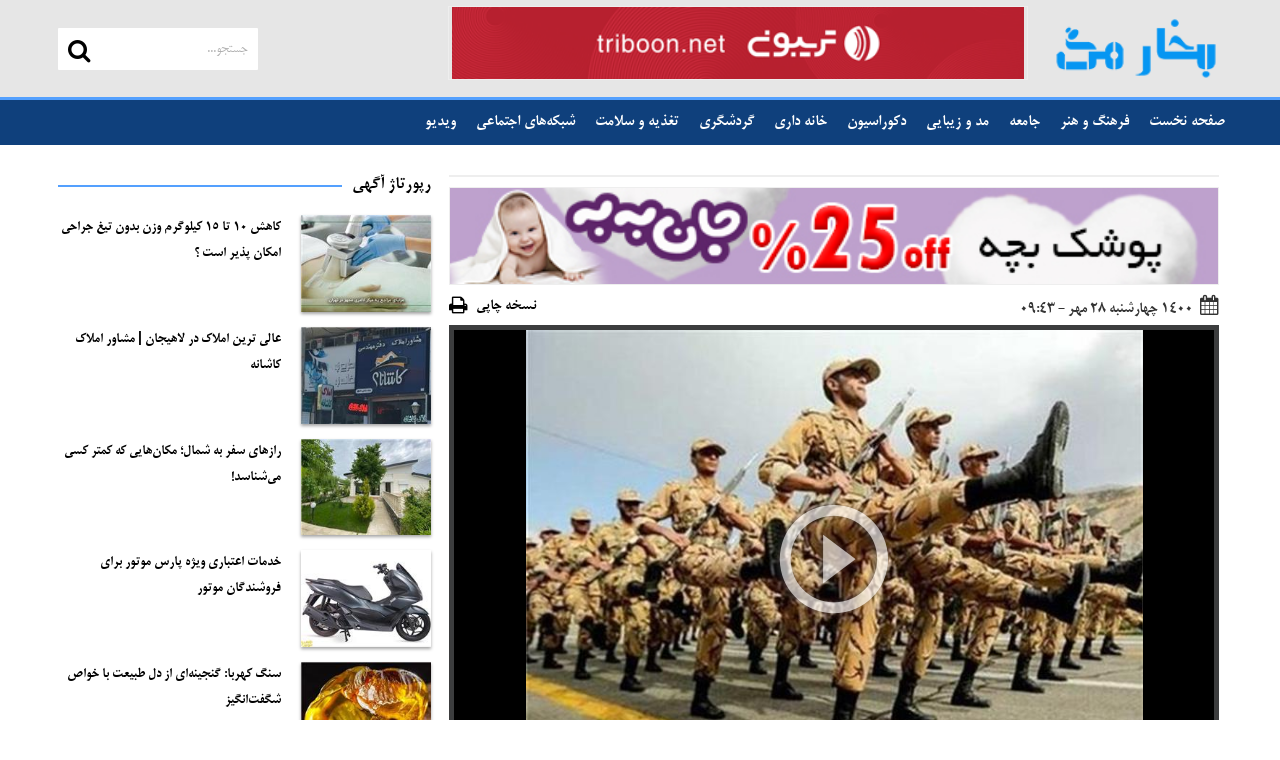

--- FILE ---
content_type: text/html; charset=utf-8
request_url: https://bokhaarmag.ir/content/52098/%D8%B9%DB%8C%DB%8C%D9%86-%D8%AA%DA%A9%D9%84%DB%8C%D9%81-%D9%85%D8%B4%D9%85%D9%88%D9%84%D8%A7%D9%86-%D8%BA%D8%A7%DB%8C%D8%A8-%D8%AE%D8%AF%D9%85%D8%AA-%D8%B3%D8%B1%D8%A8%D8%A7%D8%B2%DB%8C
body_size: 12201
content:


<!DOCTYPE html>

<html lang="fa" xmlns="http://www.w3.org/1999/xhtml">
<head><title>
	توضیحات نماینده مجلس درباره طرح «تعیین تکلیف مشمولان غایب خدمت سربازی» + فیلم :: بخار مگ
</title><meta charset="UTF-8" /><meta name="viewport" content="width=device-width, initial-scale=1, shrink-to-fit=no" /><meta http-equiv="X-UA-Compatible" content="IE=edge,chrome=1" /><link rel="alternate" hreflang="fa" href="https://bokhaarmag.ir" /><meta name="ahrefs-site-verification" content="32e0dea34f0928d97a4b8073889d43659c95615a51c084e612718b8a17f561ec" /><meta http-equiv="Content-Language" content="fa" /><meta itemprop="inLanguage" content="fa" /><meta name="language" content="fa" />
<meta name="publisher" content="بخار مگ" />
<meta name="twitter:site" content="@Bokhaar" />
<meta property="og:locale" content="fa_IR" />
<meta property="og:site_name" content="بخار مگ" />
<meta name="twitter:card" content="summary_large_image" />
<meta name="twitter:creator" content="@Bokhaar" />
<meta name="description" content="طبق قانون پسران در ماهی که سن‌شان ۱۸ سال‌ تمام می‌شود مشمول اعزام به خدمت سربازی می‌شوند. البته امکان استفاده از معافیت موقت تحصیلی به آن‌ها کمک می‌کند این اعزام را به تاخیر بیندازند." />
<meta name="robots" content="index, follow, max-image-preview:large, max-snippet:-1, max-video-preview:-1" />
<meta property="og:title" content="توضیحات نماینده مجلس درباره طرح «تعیین تکلیف مشمولان غایب خدمت سربازی» + فیلم" />
<meta property="og:description" content="طبق قانون پسران در ماهی که سن‌شان ۱۸ سال‌ تمام می‌شود مشمول اعزام به خدمت سربازی می‌شوند. البته امکان استفاده از معافیت موقت تحصیلی به آن‌ها کمک می‌کند این اعزام را به تاخیر بیندازند." />
<meta name="twitter:title" content="توضیحات نماینده مجلس درباره طرح «تعیین تکلیف مشمولان غایب خدمت سربازی» + فیلم" />
<meta name="twitter:description" content="طبق قانون پسران در ماهی که سن‌شان ۱۸ سال‌ تمام می‌شود مشمول اعزام به خدمت سربازی می‌شوند. البته امکان استفاده از معافیت موقت تحصیلی به آن‌ها کمک می‌کند این اعزام را به تاخیر بیندازند." />
<meta itemprop="name" content="توضیحات نماینده مجلس درباره طرح «تعیین تکلیف مشمولان غایب خدمت سربازی» + فیلم" />
<meta itemprop="description" content="طبق قانون پسران در ماهی که سن‌شان ۱۸ سال‌ تمام می‌شود مشمول اعزام به خدمت سربازی می‌شوند. البته امکان استفاده از معافیت موقت تحصیلی به آن‌ها کمک می‌کند این اعزام را به تاخیر بیندازند." />
<meta itemprop="keywords" content="خدمت سربازی,مشمولان غایب,سربازی حرفه ای" />
<meta itemprop="image" content="https://bokhaarmag.ir/Contents/LargSize/1400/07/28/IMG637703197181972750.jpg" />
<meta name="twitter:image" content="https://bokhaarmag.ir/Contents/LargSize/1400/07/28/IMG637703197181972750.jpg" />
<meta name="twitter:image:src" content="https://bokhaarmag.ir/Contents/LargSize/1400/07/28/IMG637703197181972750.jpg" />
<meta property="og:url" content="https://bokhaarmag.ir/content/52098/عیین-تکلیف-مشمولان-غایب-خدمت-سربازی" /><meta property="og:image" content="https://bokhaarmag.ir/Contents/LargSize/1400/07/28/IMG637703197181972750.jpg" />
<meta property="og:type" content="article" />
<link rel="canonical" href="https://bokhaarmag.ir/content/52098/عیین-تکلیف-مشمولان-غایب-خدمت-سربازی" /><meta property="og:video" content="https://bokhaarmag.ir/Contents/1400/07/28/0943189327999.mp4" />
<meta property="og:video:width" content="640" />
<meta property="og:video:height" content="385" />
<meta property="article:section" content="ویدیو" />
<script data-schema="WebPage" type="application/ld+json">
[{"@type":"NewsArticle","url":"https://bokhaarmag.ir/content/52098/عیین-تکلیف-مشمولان-غایب-خدمت-سربازی","thumbnailUrl":"https://bokhaarmag.ir/Contents/LargSize/1400/07/28/IMG637703197181972750.jpg","headline":"توضیحات نماینده مجلس درباره طرح «تعیین تکلیف مشمولان غایب خدمت سربازی» + فیلم","description":"طبق قانون پسران در ماهی که سن‌شان ۱۸ سال‌ تمام می‌شود مشمول اعزام به خدمت سربازی می‌شوند. البته امکان استفاده از معافیت موقت تحصیلی به آن‌ها کمک می‌کند این اعزام را به تاخیر بیندازند.","datePublished":"2021-10-20T09:43:32Z","dateModified":"2021-10-20T09:43:25Z","publisher":[{"@type":"NewsMediaOrganization","name":"بخار مگ","url":"https://bokhaarmag.ir","logo":[{"@type":"ImageObject","width":"96","height":"96","url":"https://bokhaarmag.ir/images/icon/favicon-96x96.png"}]}],"image":[{"@type":"ImageObject","width":"649","height":"482","url":"https://bokhaarmag.ir/Contents/LargSize/1400/07/28/IMG637703197181972750.jpg"}],"mainEntityOfPage":[{"@type":"WebPage","@id":"https://bokhaarmag.ir/content/52098/عیین-تکلیف-مشمولان-غایب-خدمت-سربازی","name":"توضیحات نماینده مجلس درباره طرح «تعیین تکلیف مشمولان غایب خدمت سربازی» + فیلم"}],"inLanguage":[{"@type":"Language","name":"Persian","alternateName":"fa"}],"author":[{"@type":"NewsMediaOrganization","name":"بخار مگ","url":"https://bokhaarmag.ir","logo":[{"@type":"ImageObject","width":"96","height":"96","url":"https://bokhaarmag.ir/images/icon/favicon-96x96.png"}]}],"@context":"http://schema.org","keywords":["خدمت سربازی","مشمولان غایب","سربازی حرفه ای"]}]
</script>
<meta property="article:tag" content="خدمت سربازی" /><meta property="article:tag" content="مشمولان غایب" /><meta property="article:tag" content="سربازی حرفه ای" />
    <!-- Favicon -->
    <meta name="theme-color" content="#0f407c" /><link rel="apple-touch-icon" sizes="57x57" href="../../images/icon/apple-icon-57x57.png" /><link rel="apple-touch-icon" sizes="60x60" href="../../images/icon/apple-icon-60x60.png" /><link rel="apple-touch-icon" sizes="72x72" href="../../images/icon/apple-icon-72x72.png" /><link rel="apple-touch-icon" sizes="76x76" href="../../images/icon/apple-icon-76x76.png" /><link rel="apple-touch-icon" sizes="114x114" href="../../images/icon/apple-icon-114x114.png" /><link rel="apple-touch-icon" sizes="120x120" href="../../images/icon/apple-icon-120x120.png" /><link rel="apple-touch-icon" sizes="144x144" href="../../images/icon/apple-icon-144x144.png" /><link rel="apple-touch-icon" sizes="152x152" href="../../images/icon/apple-icon-152x152.png" /><link rel="apple-touch-icon" sizes="180x180" href="../../images/icon/apple-icon-180x180.png" /><meta name="apple-mobile-web-app-status-bar-style" content="#0f407c" /><meta name="apple-mobile-web-app-capable" content="yes" /><link rel="icon" type="image/png" sizes="192x192" href="../../images/icon/android-icon-192x192.png" /><link rel="icon" type="image/png" sizes="32x32" href="../../images/icon/favicon-32x32.png" /><link rel="icon" type="image/png" sizes="96x96" href="../../images/icon/favicon-96x96.png" /><link rel="icon" type="image/png" sizes="16x16" href="../../images/icon/favicon-16x16.png" /><meta name="msapplication-TileColor" content="#0f407c" /><meta name="msapplication-navbutton-color" content="#0f407c" /><meta name="msapplication-TileImage" content="images/icon/ms-icon-144x144.png" /><link rel="preload" href="/fonts/WebMitra/WebMitra.woff" as="font" type="font/woff" crossorigin="" /><link rel="preload" href="/fonts/WebMitra/BMitra-Bold.woff" as="font" type="font/woff" crossorigin="" /><link rel="preload" href="/fonts/awesome/fontawesome-webfont.woff2?v=4.7.0" as="font" type="font/woff2" crossorigin="" /><link href="/css/bootstrap.min.css?v=1.1.4" rel="stylesheet" /><link href="/css/bootstrap-datepicker.min.css" rel="stylesheet" /><link href="/css/site-style.css?v=2.4.8.2" rel="stylesheet" />
    <script type="118b77038f9095836ddb2ad7-text/javascript" src="/js/jquery.min.js"></script>
    
    <link rel="manifest" href="/manifest.json" /><link rel="sitemap" href="/map/sitemapindex.xml" /></head>
<body id="body" data-page="single" class="page-single">
    <form method="post" action="./عیین-تکلیف-مشمولان-غایب-خدمت-سربازی" id="form1">
<div class="aspNetHidden">
<input type="hidden" name="__VIEWSTATE" id="__VIEWSTATE" value="/wEPDwULLTE1MDk2OTU4NDhkZLWBqwWiA+LptnlbX4dXLVeJ5XjMrcvQ8KB2udfPNUxh" />
</div>

<div class="aspNetHidden">

	<input type="hidden" name="__VIEWSTATEGENERATOR" id="__VIEWSTATEGENERATOR" value="C0D1CBB7" />
</div>
        
<div class="mobile-menu-wrapper">
    <div class="inner">
        <nav class="col-xs-12"></nav>
    </div>
</div>

<div class="main-sticky-menu-wrapper hidden-xs hidden-sm" role="navigation">
    <div class="container is-gutterless">
        <div class="logo-container pull-right">
            <a href="/" title="بخار">
                <img src="/images/logo-bokhaar.png?v=1" alt="لوگو بخار">
            </a>
        </div>
        <div class="menu-list-wrapper pull-right">
            <nav></nav>
            <div class="clr"></div>
        </div>
        <div class="search-wrapper pull-left">
            <div class="search-container pull-left is-relative">
                <input type="search" class="is-transparent" placeholder="جستجو..." name="q" id="q3" />
                <button type="button" class="button is-transparent is-absolute">
                    <i class="fa fa-search"></i>
                </button>
            </div>
            <div class="clr"></div>
        </div>
    </div>
</div>

<header>
    <div class="main-header-area">
        <div class="container">
            <div class="row">
                <div class="col-md-2 col-xs-8 logo-container text-right">
                    <a href="/" title="بخار">
                        <img src="/images/logo-bokhaar.png?v=1" alt="لوگو بخار" />
                    </a>
                </div>
                <div class="menu-wrapper col-xs-4 hidden-md hidden-lg visible-xs visible-sm">
                    <div class="inner">
                        <button type="button" class="toggler-button button is-transparent pull-left" role="menu">
                            <i class="fa fa-bars"></i>
                            <i class="fa fa-times"></i>
                        </button>
                    </div>
                </div>
                <div class="col-md-10 search-wrapper is-gutterless hidden-xs hidden-sm">
                    <div class="search-container pull-left is-relative">
                        <input type="search" class="is-transparent" placeholder="جستجو..." name="q" id="q2" />
                        <button type="button" class="button is-transparent is-absolute">
                            <i class="fa fa-search"></i>
                        </button>
                    </div>
                    <div id="adsheader">
                        
        <div class="col-md-8 ad-widget-container-i ads-header">
            <a href="/ads/redirect/45" target="_blank"><img alt="تریبون" src="https://bokhaarmag.ir//Contents/Ads/File_202192611544613963926.gif" /></a>
        </div>
    
                    </div>
                </div>
            </div>
        </div>
    </div>
    <div class="main-menu-wrapper hidden-xs hidden-sm">
        <div class="container">
            <div class="row" style="margin-left:-3px;margin-right:-3px">
                <nav class="main-menu is-relative">
                    <ul class="plain-ul">
                        <li class="pull-right"><a href="/">صفحه نخست</a></li>
                        
                                <li class="pull-right ">
                                    <a href="/category/6/فرهنگ-و-هنر">فرهنگ و هنر</a>
                                    <ul class="plain-ul sub-menu is-absolute">
                                        
                                        <li class="clr"></li>
                                    </ul>
                                </li>
                            
                                <li class="pull-right ">
                                    <a href="/category/18/جامعه">جامعه</a>
                                    <ul class="plain-ul sub-menu is-absolute">
                                        
                                        <li class="clr"></li>
                                    </ul>
                                </li>
                            
                                <li class="pull-right ">
                                    <a href="/category/3/مد-و-زیبایی">مد و زیبایی</a>
                                    <ul class="plain-ul sub-menu is-absolute">
                                        
                                        <li class="clr"></li>
                                    </ul>
                                </li>
                            
                                <li class="pull-right ">
                                    <a href="/category/4/دکوراسیون">دکوراسیون</a>
                                    <ul class="plain-ul sub-menu is-absolute">
                                        
                                        <li class="clr"></li>
                                    </ul>
                                </li>
                            
                                <li class="pull-right ">
                                    <a href="/category/2/خانه-داری">خانه داری</a>
                                    <ul class="plain-ul sub-menu is-absolute">
                                        
                                        <li class="clr"></li>
                                    </ul>
                                </li>
                            
                                <li class="pull-right ">
                                    <a href="/category/5/گردشگری">گردشگری</a>
                                    <ul class="plain-ul sub-menu is-absolute">
                                        
                                        <li class="clr"></li>
                                    </ul>
                                </li>
                            
                                <li class="pull-right ">
                                    <a href="/category/8/تغذیه-و-سلامت">تغذیه و سلامت</a>
                                    <ul class="plain-ul sub-menu is-absolute">
                                        
                                        <li class="clr"></li>
                                    </ul>
                                </li>
                            
                                <li class="pull-right ">
                                    <a href="/category/22/شبکه-های-اجتماعی">شبکه‌های اجتماعی</a>
                                    <ul class="plain-ul sub-menu is-absolute">
                                        
                                        <li class="clr"></li>
                                    </ul>
                                </li>
                            
                                <li class="pull-right ">
                                    <a href="/videos/7/ویدیو">ویدیو</a>
                                    <ul class="plain-ul sub-menu is-absolute">
                                        
                                        <li class="clr"></li>
                                    </ul>
                                </li>
                            
                        <li class="clr"></li>
                    </ul>
                    <div class="clr"></div>
                </nav>
            </div>
        </div>
    </div>
</header>

<div class="mobile-search-placeholder hidden visible-xs visible-sm">
    <div class="container">
        <div id="adsheader-res"></div>
        <div class="row">
            <div class="mobile-search-area">
                <div class="mobile-search-wrapper">
                    <div class="search-container is-relative">
                        <input type="search" class="is-transparent" placeholder="جستجو..." name="q" id="q1" />
                        <button type="button" class="button is-transparent is-absolute">
                            <i class="fa fa-search"></i>
                        </button>
                    </div>
                </div>
            </div>
        </div>
    </div>
</div>
        <main>
            
	<div class="section">
		<div class="container">
			<div class="row">
				<div class="col-md-8">
                    <div class="row">
                        
        <div class="ad-widget-container-i">
            <div id="pos-article-display-29630"></div>
        </div>
    
        <div class="ad-widget-container-i">
            <a href="/ads/redirect/40" target="_blank"><img alt="janbebe" src="https://bokhaarmag.ir//Contents/Ads/File_202131016325913963926.jpg" /></a>
        </div>
    
                    </div>
                    <div class="row">
                        
                    </div>
                    <div class="row">
                        

<div class="row main-entity-of-the-page">
    <div class="content-container">
        
        
                <div class="section-row">
                    <div class="row actions-bar" id="divDetail" data-id="52098">
                        <time class="pull-right is-yekan-n-number" datetime="10/20/2021 9:43:32 AM">
                            <i class="fa fa-calendar has-margin-left-quarter"></i>
                            ۱۴۰۰ چهارشنبه ۲۸ مهر - 09:43
                        </time>
                        <div class="print-ver">
                            <a href="/print/52098" target="_blank">
                                نسخه چاپی
                                <i class="fa fa-print"></i>
                            </a>
                        </div>
                        <div class="clr"></div>
                    </div>

                    

                    <div id="ContentPlaceHolder1_ContentDetail_rptDetail_divVideo_0" class="row">
                        <div class="col-xs-12 video-player-wrapper">
                            <video id="main-video-player"
                            class="video-js"
                            controls
                            preload="auto"
                            width="640"
                            height="264"
                            poster="https://bokhaarmag.ir/Contents/LargSize/1400/07/28/IMG637703197181972750.jpg"
                            data-setup="{}">
                                <source src="https://bokhaarmag.ir/Contents/1400/07/28/0943189327999.mp4" type="video/mp4" />
                                <source src="https://bokhaarmag.ir/Contents/1400/07/28/0943189327999.mp4" type="video/webm" />
                                <source src="https://bokhaarmag.ir/Contents/1400/07/28/0943189327999.mp4" type="video/ogg" />
                                <source src="https://bokhaarmag.ir/Contents/1400/07/28/0943189327999.mp4" type="video/ogv" />
                                <source src="https://bokhaarmag.ir/Contents/1400/07/28/0943189327999.mp4" type="audio/mpeg3" />
                                <p class="vjs-no-js">مرورگر شما از این نوع محتوای ویدیویی پشتیبانی نمی‌کند. لطفاْ نرم افزار مرورگر خود را بروزرسانی کنید.</p>
                            </video>
                            <div class="row vjs-fix-stand">
                                <img src="/images/tv-stand.png" class="col-xs-12" alt="">
                            </div>
                        </div>
                    </div>

                    <div class="section-row mt-20">
						<div class="post-share">
							<a href="https://www.facebook.com/sharer/sharer.php?u=https://bokhaarmag.ir/content/52098/عیین-تکلیف-مشمولان-غایب-خدمت-سربازی" class="social-facebook" rel="noopener" target="_blank"><i class="fa fa-facebook"></i><span>Share</span></a>
							<a href="https://twitter.com/intent/tweet?url=https://bokhaarmag.ir/content/52098/عیین-تکلیف-مشمولان-غایب-خدمت-سربازی" class="social-twitter" rel="noopener" target="_blank"><i class="fa fa-twitter"></i><span>Tweet</span></a>
							<a href="#" class="social-pinterest" rel="noopener" target="_blank"><i class="fa fa-pinterest"></i><span>Pin</span></a>
							<a href="https://www.linkedin.com/shareArticle?mini=true&url=https://bokhaarmag.ir/content/52098/عیین-تکلیف-مشمولان-غایب-خدمت-سربازی&title=توضیحات نماینده مجلس درباره طرح «تعیین تکلیف مشمولان غایب خدمت سربازی» + فیلم" class="social-linkedin" rel="noopener" target="_blank"><i class="fa fa-linkedin"></i><span>Link</span></a>
                            <a href="https://api.whatsapp.com/send?text=https://bokhaarmag.ir/content/52098/عیین-تکلیف-مشمولان-غایب-خدمت-سربازی" class="social-whatsapp" rel="noopener" target="_blank"><i class="fa fa-whatsapp"></i><span>Whatsapp</span></a>
                            <a href="https://telegram.me/share/url?text=https://bokhaarmag.ir/content/52098/عیین-تکلیف-مشمولان-غایب-خدمت-سربازی" class="social-telegram" rel="noopener" target="_blank"><i class="fa fa-telegram"></i><span>Telegram</span></a>
						</div>
					</div>

                    <section class="primary" data-type="News">
                        <div class="row content-detail">
                            <div class="super-title"></div>
                            <h1 itemprop="headline" class="title">توضیحات نماینده مجلس درباره طرح «تعیین تکلیف مشمولان غایب خدمت سربازی» + فیلم</h1>

                            <div id="ContentPlaceHolder1_ContentDetail_rptDetail_divRotitr_0" class="lead text-justify" itemprop="description">طبق قانون پسران در ماهی که سن‌شان ۱۸ سال‌ تمام می‌شود مشمول اعزام به خدمت سربازی می‌شوند. البته امکان استفاده از معافیت موقت تحصیلی به آن‌ها کمک می‌کند این اعزام را به تاخیر بیندازند.</div>
                        </div>
                        
                        <div itemprop="articleBody" class="main-text">
                            <p style="text-align:justify">&nbsp;با این وجود برخی هم هستند که حتی بعد از فارغ&zwnj;التحصیل شدن در دبیرستان و دانشگاه قصد انجام خدمت سربازی را ندارند و اصطلاحاً دست به غیبت می&zwnj;زنند، طوری&zwnj;که حالا به&zwnj;گفته نماینده مردم همدان بیش از سه میلیون مشمول غایب در کشور وجود دارد. درهمین&zwnj;باره کیومرث سرمدی واله در گفت&zwnj;وگو با خبرآنلاین از طرح پیشنهادی مجلس برای تعیین تکلیف این گروه از افراد سخن می&zwnj;گوید. طرحی که اگر به قانون تبدیل شود مشمولان غایب می&zwnj;تواند با پرداخت مبلغی کارت پایان خدمت خود را دریافت کنند؛ توضیحات بیشتر او را بشنوید.</p>

                        </div>
                        <p style="text-align: center;">&nbsp;</p>
                        
                        <div class="news-source row">
                            
                        </div>
                    </section>
                    
                    <hr />
                    <div class="row mt-20">
                        <span><script type="application/ld+json">
[{"@context":"https://schema.org/","@type":"CreativeWorkSeries","name":"توضیحات نماینده مجلس درباره طرح «تعیین تکلیف مشمولان غایب خدمت سربازی» + فیلم","aggregateRating":[{"@type":"AggregateRating","ratingValue":"3.8","bestRating":"5","worstRating":"1","ratingCount":"607"}]}]
</script>
</span>
                        <div class="news-aggregaterating col-md-6 col-sm-12 col-xs-12">
                            <span class="news-like">آیا این مطلب برایتان مفید بود؟</span>
                            <i class="fa fa-thumbs-o-up like" data-id="52098"></i>
                            <span class="like-count">607</span>
                        </div>
						<div class="post-share col-md-6 col-sm-12 col-xs-12">
							<a href="https://www.facebook.com/sharer/sharer.php?u=https://bokhaarmag.ir/content/52098/عیین-تکلیف-مشمولان-غایب-خدمت-سربازی" class="social-facebook" rel="noopener" target="_blank"><i class="fa fa-facebook"></i></a>
							<a href="https://twitter.com/intent/tweet?url=https://bokhaarmag.ir/content/52098/عیین-تکلیف-مشمولان-غایب-خدمت-سربازی" class="social-twitter" rel="noopener" target="_blank"><i class="fa fa-twitter"></i></a>
							<a href="#" class="social-pinterest" rel="noopener" target="_blank"><i class="fa fa-pinterest"></i></a>
							<a href="https://www.linkedin.com/shareArticle?mini=true&amp;url=https://bokhaarmag.ir/content/52098/عیین-تکلیف-مشمولان-غایب-خدمت-سربازی&title=توضیحات نماینده مجلس درباره طرح «تعیین تکلیف مشمولان غایب خدمت سربازی» + فیلم" class="social-linkedin" rel="noopener" target="_blank"><i class="fa fa-linkedin"></i></a>
                            <a href="https://api.whatsapp.com/send?text=https://bokhaarmag.ir/content/52098/عیین-تکلیف-مشمولان-غایب-خدمت-سربازی" class="social-whatsapp" rel="noopener" target="_blank"><i class="fa fa-whatsapp"></i></a>
                            <a href="https://telegram.me/share/url?text=https://bokhaarmag.ir/content/52098/عیین-تکلیف-مشمولان-غایب-خدمت-سربازی" class="social-telegram" rel="noopener" target="_blank"><i class="fa fa-telegram"></i></a>
						</div>
					</div>
                </div>
            
        
    </div>
</div>
                    </div>
                    <div class="row">
                        
        <div class="ad-widget-container-i">
            <div id="tavoos_video_native-1717"></div>
        </div>
    
        <div class="ad-widget-container-i">
            <div id="pos-article-text-10133"></div>
        </div>
    
        <div class="ad-widget-container-i">
            <div class="yn-bnr" id="ynpos-9586"></div>
        </div>
    
        <div class="ad-widget-container-i">
            <div id="pos-article-display-10228"></div>
        </div>
    
                    </div>
                    <div class="row">
                        
                    </div>
                    <div class="row">
                        
<div class="aside-widget">
	<div class="section-title">
		<h2 class="title">کلید واژه‌ها</h2>
	</div>
    <ul class="plain-ul">
        
                <li class="tag-item"><a href="/tag/30991/خدمت-سربازی">خدمت سربازی</a></li>
            
                <li class="tag-item"><a href="/tag/41507/مشمولان-غایب">مشمولان غایب</a></li>
            
                <li class="tag-item"><a href="/tag/41508/سربازی-حرفه-ای">سربازی حرفه ای</a></li>
            
    </ul>
</div>
                    </div>
                    <div class="row">
                        
<div class="mt-20">
	<div class="section-title">
		<h3 class="title">خبرهای مرتبط</h3>
	</div>
	<div class="row">
        
                <div class="col-sm-4 col-md-4 rnd p--15 d--flex">
			        <div class="post post-sm">
				        <a class="post-img bartar-img" href="/content/52147/اضافه-خدمت-سربازی-چگونه-بخشیده-می-شود" title="اضافه خدمت سربازی چگونه بخشیده می‌شود؟">
                            
                            <img data-src="https://bokhaarmag.ir/Contents/MediumSize/1400/08/02/IMG637707148742002048.jpg" src="/images/blank-medium.png" alt="اضافه خدمت سربازی چگونه بخشیده می‌شود؟" class="lazy" />
		                </a>
				        <div class="post-body post-bartar">
					        <h3 class="post-title title-sm">
                                <a href="/content/52147/اضافه-خدمت-سربازی-چگونه-بخشیده-می-شود" title="اضافه خدمت سربازی چگونه بخشیده می‌شود؟">اضافه خدمت سربازی چگونه بخشیده می‌شود؟</a>
					        </h3>
				        </div>
			        </div>
		        </div>
            
                <div class="col-sm-4 col-md-4 rnd p--15 d--flex">
			        <div class="post post-sm">
				        <a class="post-img bartar-img" href="/content/41836/آماده-باش-برای-۳-بازیکن-لژیونر-تیم-ملی-فوتبال-برای-انجام-خدمت-سربازی" title="آماده باش برای ۳ بازیکن لژیونر تیم ملی فوتبال برای انجام خدمت سربازی">
                            
                            <img data-src="https://bokhaarmag.ir/Contents/MediumSize/1400/06/29/IMG637677760989955870.jpeg" src="/images/blank-medium.png" alt="آماده باش برای ۳ بازیکن لژیونر تیم ملی فوتبال برای انجام خدمت سربازی" class="lazy" />
		                </a>
				        <div class="post-body post-bartar">
					        <h3 class="post-title title-sm">
                                <a href="/content/41836/آماده-باش-برای-۳-بازیکن-لژیونر-تیم-ملی-فوتبال-برای-انجام-خدمت-سربازی" title="آماده باش برای ۳ بازیکن لژیونر تیم ملی فوتبال برای انجام خدمت سربازی">آماده باش برای ۳ بازیکن لژیونر تیم ملی فوتبال برای انجام خدمت سربازی</a>
					        </h3>
				        </div>
			        </div>
		        </div>
            
	</div>
</div>
                    </div>
                    <div class="row">
                        
<div class="section-row">
	<div class="section-title">
		<h3 class="title">دیدگاه‌ها</h3>
	</div>
	<div class="post-comments">
        
	</div>
</div>
<div class="modal fade" id="comment-modal" tabindex="-1" role="dialog" aria-labelledby="comment-modal-label" data-id="">
	<div class="modal-dialog" role="document">
		<div class="modal-content">
			<div class="modal-header">
				<button type="button" class="close" data-dismiss="modal" aria-label="Close"><span aria-hidden="true">×</span></button>
				<h4 class="modal-title" id="comment-modal-label">ارسال پاسخ</h4>
			</div>
			<div class="modal-body">
				<div class="post-reply">
	                <div class="row">
                        <div class="col-md-12">
                            <div class="comment-alert" id="ralert"></div>
                        </div>
                        <div class="col-md-12">
			                <div class="form-group">
				                <input class="input" type="text" name="name" id="fullnamer" placeholder="نام شما" />
			                </div>
		                </div>
		                <div class="col-md-12">
			                <div class="form-group">
				                <textarea class="input" name="message" id="commentr" placeholder="دیدگاه شما"></textarea>
			                </div>
		                </div>
		                <div class="col-md-12">
			                <button class="primary-button" type="button" id="btnSendReply">ثبت پاسخ</button>
                            <p>
                                <small>
                                    نظراتی كه به تعميق و گسترش بحث كمك كنند، پس از مدت كوتاهی در معرض ملاحظه و قضاوت ديگر بينندگان قرار مي گيرد. نظرات حاوی توهين، افترا، تهمت و نيش به ديگران منتشر نمی شود.
                                </small>
                            </p>
		                </div>
	                </div>
                </div>
			</div>
		</div>
	</div>
</div>
                    </div>
					<div class="row">
                        
<div class="section-row">
    <div class="section-title">
	    <h3 class="title">دیدگاه شما</h3>
    </div>
    <div class="post-reply">
	    <div class="row">
            <div class="col-md-12">
                <div class="comment-alert" id="salert"></div>
            </div>
            <div class="col-md-12">
			    <div class="form-group">
				    <input class="input" type="text" name="name" id="fullname" placeholder="نام شما" />
			    </div>
		    </div>
		    <div class="col-md-12">
			    <div class="form-group">
				    <textarea class="input" name="message" id="comment" placeholder="دیدگاه شما"></textarea>
			    </div>
		    </div>
		    <div class="col-md-12">
			    <button class="primary-button" type="button" id="btnSendComment">ثبت دیدگاه</button>
                <p>
                    <small>
                        نظراتی كه به تعميق و گسترش بحث كمك كنند، پس از مدت كوتاهی در معرض ملاحظه و قضاوت ديگر بينندگان قرار مي گيرد. نظرات حاوی توهين، افترا، تهمت و نيش به ديگران منتشر نمی شود.
                    </small>
                </p>
		    </div>
	    </div>
    </div>
</div>
					</div>
				</div>
				<div class="col-md-4 pr-15">
                    <div class="row">
                        
                    </div>
                    <div class="row">
                        
<div class="aside-widget">
	<div class="section-title">
		<a href="/archive/loc/10/رپورتاژ-آگهی">
            <h2 class="title">رپورتاژ آگهی</h2>
		</a>
	</div>
    
            <div class="post post-widget">
		        <a class="post-img" href="/content/82842/کاهش-10-تا-15-کیلوگرم-وزن-بدون-تیغ-جراحی-امکان-پذیر-است" title="کاهش 10 تا 15 کیلوگرم وزن بدون تیغ جراحی امکان پذیر است ؟">
                    
                    <img data-src="https://bokhaarmag.ir/Contents/SmallSize/1404/09/23/IMG639012987855387975.jpg" src="/images/blank-small.png" alt="کاهش 10 تا 15 کیلوگرم وزن بدون تیغ جراحی امکان پذیر است ؟" class="lazy" />
		        </a>
		        <div class="post-body">
			        <h3 class="post-title">
                        <a href="/content/82842/کاهش-10-تا-15-کیلوگرم-وزن-بدون-تیغ-جراحی-امکان-پذیر-است" title="کاهش 10 تا 15 کیلوگرم وزن بدون تیغ جراحی امکان پذیر است ؟">کاهش 10 تا 15 کیلوگرم وزن بدون تیغ جراحی امکان پذیر است ؟</a>
			        </h3>
		        </div>
	        </div>
        
            <div class="post post-widget">
		        <a class="post-img" href="/content/82841/عالی-ترین-املاک-در-لاهیجان-مشاور-املاک-کاشانه" title="عالی‌ ترین املاک در لاهیجان | مشاور املاک کاشانه">
                    
                    <img data-src="https://bokhaarmag.ir/Contents/SmallSize/1404/09/22/IMG639012267300632167.jpg" src="/images/blank-small.png" alt="عالی‌ ترین املاک در لاهیجان | مشاور املاک کاشانه" class="lazy" />
		        </a>
		        <div class="post-body">
			        <h3 class="post-title">
                        <a href="/content/82841/عالی-ترین-املاک-در-لاهیجان-مشاور-املاک-کاشانه" title="عالی‌ ترین املاک در لاهیجان | مشاور املاک کاشانه">عالی‌ ترین املاک در لاهیجان | مشاور املاک کاشانه</a>
			        </h3>
		        </div>
	        </div>
        
            <div class="post post-widget">
		        <a class="post-img" href="/content/82840/رازهای-سفر-به-شمال-مکان-هایی-که-کمتر-کسی-می-شناسد" title="رازهای سفر به شمال؛ مکان‌هایی که کمتر کسی می‌شناسد!">
                    
                    <img data-src="https://bokhaarmag.ir/Contents/SmallSize/1404/05/27/IMG638911358977895860.jpg" src="/images/blank-small.png" alt="رازهای سفر به شمال؛ مکان‌هایی که کمتر کسی می‌شناسد!" class="lazy" />
		        </a>
		        <div class="post-body">
			        <h3 class="post-title">
                        <a href="/content/82840/رازهای-سفر-به-شمال-مکان-هایی-که-کمتر-کسی-می-شناسد" title="رازهای سفر به شمال؛ مکان‌هایی که کمتر کسی می‌شناسد!">رازهای سفر به شمال؛ مکان‌هایی که کمتر کسی می‌شناسد!</a>
			        </h3>
		        </div>
	        </div>
        
            <div class="post post-widget">
		        <a class="post-img" href="/content/82839/خدمات-اعتباری-ویژه-پارس-موتور-برای-فروشندگان-موتور" title="خدمات اعتباری ویژه پارس موتور برای  فروشندگان موتور">
                    
                    <img data-src="https://bokhaarmag.ir/Contents/SmallSize/1404/03/21/IMG638852566240512104.jpg" src="/images/blank-small.png" alt="خدمات اعتباری ویژه پارس موتور برای  فروشندگان موتور" class="lazy" />
		        </a>
		        <div class="post-body">
			        <h3 class="post-title">
                        <a href="/content/82839/خدمات-اعتباری-ویژه-پارس-موتور-برای-فروشندگان-موتور" title="خدمات اعتباری ویژه پارس موتور برای  فروشندگان موتور">خدمات اعتباری ویژه پارس موتور برای  فروشندگان موتور</a>
			        </h3>
		        </div>
	        </div>
        
            <div class="post post-widget">
		        <a class="post-img" href="/content/82838/گنجینه-ای-از-دل-طبیعت-با-خواص-شگفت-انگیز" title="سنگ کهربا: گنجینه‌ای از دل طبیعت با خواص شگفت‌انگیز">
                    
                    <img data-src="https://bokhaarmag.ir/Contents/SmallSize/1404/03/05/IMG638838585310027379.png" src="/images/blank-small.png" alt="سنگ کهربا: گنجینه‌ای از دل طبیعت با خواص شگفت‌انگیز" class="lazy" />
		        </a>
		        <div class="post-body">
			        <h3 class="post-title">
                        <a href="/content/82838/گنجینه-ای-از-دل-طبیعت-با-خواص-شگفت-انگیز" title="سنگ کهربا: گنجینه‌ای از دل طبیعت با خواص شگفت‌انگیز">سنگ کهربا: گنجینه‌ای از دل طبیعت با خواص شگفت‌انگیز</a>
			        </h3>
		        </div>
	        </div>
        
</div>
                        
                        
<div class="aside-widget">
	<div class="section-title">
		<h2 class="title">داغ ترین‌ها</h2>
	</div>
    <div class="row mb-20">
        
    </div>
</div>
                        
        <div class="ad-widget-container-i">
            <div class="yn-bnr" id="ynpos-8009"></div>
        </div>
    
        <div class="ad-widget-container-i">
            <div id="pos-article-text-7021"></div>
        </div>
    
                        
<!-- post widget -->
<div class="aside-widget">
	<div class="section-title">
		<h2 class="title">تازه‌ترین‌ها</h2>
	</div>
    
            <div class="post post-widget">
		        <a class="post-img" href="/content/82833/خودم-را-به-پلیس-ایران-تحویل-می-دم" title="مشکل روانی دارم و خودم را به پلیس ایران تحویل می دم!">
                    
                    <img data-src="https://bokhaarmag.ir/Contents/SmallSize/1400/08/28/IMG637729500621153651.jpg" src="/images/blank-small.png" alt="مشکل روانی دارم و خودم را به پلیس ایران تحویل می دم!" class="lazy" />
		        </a>
		        <div class="post-body">
			        <h3 class="post-title">
                        <a href="/content/82833/خودم-را-به-پلیس-ایران-تحویل-می-دم" title="مشکل روانی دارم و خودم را به پلیس ایران تحویل می دم!">مشکل روانی دارم و خودم را به پلیس ایران تحویل می دم!</a>
			        </h3>
		        </div>
	        </div>
        
            <div class="post post-widget">
		        <a class="post-img" href="/content/82829/امیر-تتلو-ممنوع-الورود-شد" title="امیر تتلو ممنوع‌الورود شد">
                    
                    <img data-src="https://bokhaarmag.ir/Contents/SmallSize/1401/04/24/IMG637934868731201012.jpg" src="/images/blank-small.png" alt="امیر تتلو ممنوع‌الورود شد" class="lazy" />
		        </a>
		        <div class="post-body">
			        <h3 class="post-title">
                        <a href="/content/82829/امیر-تتلو-ممنوع-الورود-شد" title="امیر تتلو ممنوع‌الورود شد">امیر تتلو ممنوع‌الورود شد</a>
			        </h3>
		        </div>
	        </div>
        
            <div class="post post-widget">
		        <a class="post-img" href="/content/82828/خالق-فیلم-خشم-اژدها-درگذشت" title="خالق فیلم «خشم اژدها» درگذشت">
                    
                    <img data-src="https://bokhaarmag.ir/Contents/SmallSize/1401/04/13/IMG637925612115862945.jpg" src="/images/blank-small.png" alt="خالق فیلم «خشم اژدها» درگذشت" class="lazy" />
		        </a>
		        <div class="post-body">
			        <h3 class="post-title">
                        <a href="/content/82828/خالق-فیلم-خشم-اژدها-درگذشت" title="خالق فیلم «خشم اژدها» درگذشت">خالق فیلم «خشم اژدها» درگذشت</a>
			        </h3>
		        </div>
	        </div>
        
            <div class="post post-widget">
		        <a class="post-img" href="/content/82827/مرموزترین-سرقت-هوایی-تاریخ-چگونه-رخ-داد" title="مرموزترین سرقت هوایی تاریخ چگونه رخ داد؟">
                    
                    <img data-src="https://bokhaarmag.ir/Contents/SmallSize/1401/04/04/IMG637917831853761809.jpg" src="/images/blank-small.png" alt="مرموزترین سرقت هوایی تاریخ چگونه رخ داد؟" class="lazy" />
		        </a>
		        <div class="post-body">
			        <h3 class="post-title">
                        <a href="/content/82827/مرموزترین-سرقت-هوایی-تاریخ-چگونه-رخ-داد" title="مرموزترین سرقت هوایی تاریخ چگونه رخ داد؟">مرموزترین سرقت هوایی تاریخ چگونه رخ داد؟</a>
			        </h3>
		        </div>
	        </div>
        
            <div class="post post-widget">
		        <a class="post-img" href="/content/82826/سرگذشت-پلاسکو-را-بشنوید" title="سرگذشت پلاسکو را بشنوید">
                    
                    <img data-src="https://bokhaarmag.ir/Contents/SmallSize/1401/04/03/IMG637916984994800029.jpg" src="/images/blank-small.png" alt="سرگذشت پلاسکو را بشنوید" class="lazy" />
		        </a>
		        <div class="post-body">
			        <h3 class="post-title">
                        <a href="/content/82826/سرگذشت-پلاسکو-را-بشنوید" title="سرگذشت پلاسکو را بشنوید">سرگذشت پلاسکو را بشنوید</a>
			        </h3>
		        </div>
	        </div>
        
            <div class="post post-widget">
		        <a class="post-img" href="/content/82825/ازدواج-سوم-بهاره-رهنما-با-مرد-عرب-قطعی-شد" title="ازدواج سوم بهاره رهنما با مرد عرب قطعی شد؟">
                    
                    <img data-src="https://bokhaarmag.ir/Contents/SmallSize/1401/04/02/IMG637915767449141597.jpg" src="/images/blank-small.png" alt="ازدواج سوم بهاره رهنما با مرد عرب قطعی شد؟" class="lazy" />
		        </a>
		        <div class="post-body">
			        <h3 class="post-title">
                        <a href="/content/82825/ازدواج-سوم-بهاره-رهنما-با-مرد-عرب-قطعی-شد" title="ازدواج سوم بهاره رهنما با مرد عرب قطعی شد؟">ازدواج سوم بهاره رهنما با مرد عرب قطعی شد؟</a>
			        </h3>
		        </div>
	        </div>
        
            <div class="post post-widget">
		        <a class="post-img" href="/content/82824/ماشین-بوگاتی-کریستیانو-رونالدو-در-یک-تصادف-به-فنا-رفت" title="ماشین بوگاتی کریستیانو رونالدو در یک تصادف به فنا رفت!">
                    
                    <img data-src="https://bokhaarmag.ir/Contents/SmallSize/1401/04/01/IMG637915023501034861.jpeg" src="/images/blank-small.png" alt="ماشین بوگاتی کریستیانو رونالدو در یک تصادف به فنا رفت!" class="lazy" />
		        </a>
		        <div class="post-body">
			        <h3 class="post-title">
                        <a href="/content/82824/ماشین-بوگاتی-کریستیانو-رونالدو-در-یک-تصادف-به-فنا-رفت" title="ماشین بوگاتی کریستیانو رونالدو در یک تصادف به فنا رفت!">ماشین بوگاتی کریستیانو رونالدو در یک تصادف به فنا رفت!</a>
			        </h3>
		        </div>
	        </div>
        
            <div class="post post-widget">
		        <a class="post-img" href="/content/82823/ببینید-زن-و-شوهرهای-مجری-مشهور-تلویزیون" title="ببینید: زن و شوهرهای مجری مشهور تلویزیون">
                    
                    <img data-src="https://bokhaarmag.ir/Contents/SmallSize/1401/03/30/IMG637913234372661684.jpg" src="/images/blank-small.png" alt="ببینید: زن و شوهرهای مجری مشهور تلویزیون" class="lazy" />
		        </a>
		        <div class="post-body">
			        <h3 class="post-title">
                        <a href="/content/82823/ببینید-زن-و-شوهرهای-مجری-مشهور-تلویزیون" title="ببینید: زن و شوهرهای مجری مشهور تلویزیون">ببینید: زن و شوهرهای مجری مشهور تلویزیون</a>
			        </h3>
		        </div>
	        </div>
        
            <div class="post post-widget">
		        <a class="post-img" href="/content/82822/چگونه-از-رنگ-ادرار-متوجه-بیماری-خود-می-شویم" title="چگونه از رنگ ادرار متوجه بیماری خود می‌شویم؟">
                    
                    <img data-src="https://bokhaarmag.ir/Contents/SmallSize/1401/03/29/IMG637912352518319284.jpg" src="/images/blank-small.png" alt="چگونه از رنگ ادرار متوجه بیماری خود می‌شویم؟" class="lazy" />
		        </a>
		        <div class="post-body">
			        <h3 class="post-title">
                        <a href="/content/82822/چگونه-از-رنگ-ادرار-متوجه-بیماری-خود-می-شویم" title="چگونه از رنگ ادرار متوجه بیماری خود می‌شویم؟">چگونه از رنگ ادرار متوجه بیماری خود می‌شویم؟</a>
			        </h3>
		        </div>
	        </div>
        
            <div class="post post-widget">
		        <a class="post-img" href="/content/82821/2-روش-آسان-برای-تهیه-کیک-تی-تاپ-خانگی" title="2 روش آسان برای تهیه کیک تی‌تاپ خانگی">
                    
                    <img data-src="https://bokhaarmag.ir/Contents/SmallSize/1401/03/29/IMG637912278662927177.jpg" src="/images/blank-small.png" alt="2 روش آسان برای تهیه کیک تی‌تاپ خانگی" class="lazy" />
		        </a>
		        <div class="post-body">
			        <h3 class="post-title">
                        <a href="/content/82821/2-روش-آسان-برای-تهیه-کیک-تی-تاپ-خانگی" title="2 روش آسان برای تهیه کیک تی‌تاپ خانگی">2 روش آسان برای تهیه کیک تی‌تاپ خانگی</a>
			        </h3>
		        </div>
	        </div>
        
            <div class="post post-widget">
		        <a class="post-img" href="/content/82820/بهترین-ترفند-تازه-نگه-داشتن-کاهو-در-یخچال" title="بهترین ترفند تازه نگه داشتن کاهو در یخچال">
                    
                    <img data-src="https://bokhaarmag.ir/Contents/SmallSize/1401/03/29/IMG637912177852945398.jpg" src="/images/blank-small.png" alt="بهترین ترفند تازه نگه داشتن کاهو در یخچال" class="lazy" />
		        </a>
		        <div class="post-body">
			        <h3 class="post-title">
                        <a href="/content/82820/بهترین-ترفند-تازه-نگه-داشتن-کاهو-در-یخچال" title="بهترین ترفند تازه نگه داشتن کاهو در یخچال">بهترین ترفند تازه نگه داشتن کاهو در یخچال</a>
			        </h3>
		        </div>
	        </div>
        
            <div class="post post-widget">
		        <a class="post-img" href="/content/82819/توقف-ساخت-دکل-مخابراتی-به-دلیل-تخمگذاری-شاهین-فیلم" title="توقف ساخت دکل مخابراتی به دلیل تخمگذاری شاهین! + فیلم">
                    
                    <img data-src="https://bokhaarmag.ir/Contents/SmallSize/1401/03/28/IMG637911536910551493.jpg" src="/images/blank-small.png" alt="توقف ساخت دکل مخابراتی به دلیل تخمگذاری شاهین! + فیلم" class="lazy" />
		        </a>
		        <div class="post-body">
			        <h3 class="post-title">
                        <a href="/content/82819/توقف-ساخت-دکل-مخابراتی-به-دلیل-تخمگذاری-شاهین-فیلم" title="توقف ساخت دکل مخابراتی به دلیل تخمگذاری شاهین! + فیلم">توقف ساخت دکل مخابراتی به دلیل تخمگذاری شاهین! + فیلم</a>
			        </h3>
		        </div>
	        </div>
        
            <div class="post post-widget">
		        <a class="post-img" href="/content/82818/‎سلام-فرمانده-سرقت-هنری-از-آب-درآمدفیلم" title="«‎سلام فرمانده» سرقت هنری از آب درآمد!+فیلم">
                    
                    <img data-src="https://bokhaarmag.ir/Contents/SmallSize/1401/03/21/IMG637905804954483489.jpg" src="/images/blank-small.png" alt="«‎سلام فرمانده» سرقت هنری از آب درآمد!+فیلم" class="lazy" />
		        </a>
		        <div class="post-body">
			        <h3 class="post-title">
                        <a href="/content/82818/‎سلام-فرمانده-سرقت-هنری-از-آب-درآمدفیلم" title="«‎سلام فرمانده» سرقت هنری از آب درآمد!+فیلم">«‎سلام فرمانده» سرقت هنری از آب درآمد!+فیلم</a>
			        </h3>
		        </div>
	        </div>
        
            <div class="post post-widget">
		        <a class="post-img" href="/content/82817/جاستین-بیبر-خواننده-معروف-کانادایی-و-بیماریِ-عجیب-اش" title="جاستین بیبر خواننده معروف کانادایی و بیماریِ عجیب‌اش!">
                    
                    <img data-src="https://bokhaarmag.ir/Contents/SmallSize/1401/03/21/IMG637905751286065770.jpg" src="/images/blank-small.png" alt="جاستین بیبر خواننده معروف کانادایی و بیماریِ عجیب‌اش!" class="lazy" />
		        </a>
		        <div class="post-body">
			        <h3 class="post-title">
                        <a href="/content/82817/جاستین-بیبر-خواننده-معروف-کانادایی-و-بیماریِ-عجیب-اش" title="جاستین بیبر خواننده معروف کانادایی و بیماریِ عجیب‌اش!">جاستین بیبر خواننده معروف کانادایی و بیماریِ عجیب‌اش!</a>
			        </h3>
		        </div>
	        </div>
        
            <div class="post post-widget">
		        <a class="post-img" href="/content/82816/قهوه-خورها-کمتر-دچار-مرگ-زودهنگام-می-شوند" title="قهوه‌خورها کمتر دچار مرگ زودهنگام ‌می‌شوند">
                    
                    <img data-src="https://bokhaarmag.ir/Contents/SmallSize/1401/03/14/IMG637898999024331242.jpg" src="/images/blank-small.png" alt="قهوه‌خورها کمتر دچار مرگ زودهنگام ‌می‌شوند" class="lazy" />
		        </a>
		        <div class="post-body">
			        <h3 class="post-title">
                        <a href="/content/82816/قهوه-خورها-کمتر-دچار-مرگ-زودهنگام-می-شوند" title="قهوه‌خورها کمتر دچار مرگ زودهنگام ‌می‌شوند">قهوه‌خورها کمتر دچار مرگ زودهنگام ‌می‌شوند</a>
			        </h3>
		        </div>
	        </div>
        
            <div class="post post-widget">
		        <a class="post-img" href="/content/82815/8-بازیگران-ایرانی-که-بدل-ترکیه-ای-دارند-عکس" title="8 بازیگران ایرانی که بدل ترکیه ای دارند! + عکس">
                    
                    <img data-src="https://bokhaarmag.ir/Contents/SmallSize/1401/03/10/IMG637895894094706968.jpg" src="/images/blank-small.png" alt="8 بازیگران ایرانی که بدل ترکیه ای دارند! + عکس" class="lazy" />
		        </a>
		        <div class="post-body">
			        <h3 class="post-title">
                        <a href="/content/82815/8-بازیگران-ایرانی-که-بدل-ترکیه-ای-دارند-عکس" title="8 بازیگران ایرانی که بدل ترکیه ای دارند! + عکس">8 بازیگران ایرانی که بدل ترکیه ای دارند! + عکس</a>
			        </h3>
		        </div>
	        </div>
        
            <div class="post post-widget">
		        <a class="post-img" href="/content/82814/ورزش-کنید-کریپتو-و-NFT-هدیه-بگیرید" title="ورزش کنید، کریپتو و NFT هدیه بگیرید؛ ایده شرکت OliveX برای تشویق کاربران به تحرک">
                    
                    <img data-src="https://bokhaarmag.ir/Contents/SmallSize/1401/02/22/IMG637879853475357678.jpg" src="/images/blank-small.png" alt="ورزش کنید، کریپتو و NFT هدیه بگیرید؛ ایده شرکت OliveX برای تشویق کاربران به تحرک" class="lazy" />
		        </a>
		        <div class="post-body">
			        <h3 class="post-title">
                        <a href="/content/82814/ورزش-کنید-کریپتو-و-NFT-هدیه-بگیرید" title="ورزش کنید، کریپتو و NFT هدیه بگیرید؛ ایده شرکت OliveX برای تشویق کاربران به تحرک">ورزش کنید، کریپتو و NFT هدیه بگیرید؛ ایده شرکت OliveX برای تشویق کاربران به تحرک</a>
			        </h3>
		        </div>
	        </div>
        
            <div class="post post-widget">
		        <a class="post-img" href="/content/82813/گلشیفته-فراهانی-بین-8-زن-ثروتمند-ایرانی-اسامی-ناشناخته-7-زن-و-منبع-ثروتشان" title="گلشیفته فراهانی بین 8 زن ثروتمند ایرانی! + اسامی ناشناخته 7 زن و منبع ثروتشان!">
                    
                    <img data-src="https://bokhaarmag.ir/Contents/SmallSize/1401/02/22/IMG637879850810322154.jpg" src="/images/blank-small.png" alt="گلشیفته فراهانی بین 8 زن ثروتمند ایرانی! + اسامی ناشناخته 7 زن و منبع ثروتشان!" class="lazy" />
		        </a>
		        <div class="post-body">
			        <h3 class="post-title">
                        <a href="/content/82813/گلشیفته-فراهانی-بین-8-زن-ثروتمند-ایرانی-اسامی-ناشناخته-7-زن-و-منبع-ثروتشان" title="گلشیفته فراهانی بین 8 زن ثروتمند ایرانی! + اسامی ناشناخته 7 زن و منبع ثروتشان!">گلشیفته فراهانی بین 8 زن ثروتمند ایرانی! + اسامی ناشناخته 7 زن و منبع ثروتشان!</a>
			        </h3>
		        </div>
	        </div>
        
            <div class="post post-widget">
		        <a class="post-img" href="/content/82812/پردانلودترین-اپ-های-ابتدای-سال-۲۰۲۲" title="پردانلودترین اپ‌های ابتدای سال ۲۰۲۲">
                    
                    <img data-src="https://bokhaarmag.ir/Contents/SmallSize/1401/02/22/IMG637879843563205861.jpeg" src="/images/blank-small.png" alt="پردانلودترین اپ‌های ابتدای سال ۲۰۲۲" class="lazy" />
		        </a>
		        <div class="post-body">
			        <h3 class="post-title">
                        <a href="/content/82812/پردانلودترین-اپ-های-ابتدای-سال-۲۰۲۲" title="پردانلودترین اپ‌های ابتدای سال ۲۰۲۲">پردانلودترین اپ‌های ابتدای سال ۲۰۲۲</a>
			        </h3>
		        </div>
	        </div>
        
            <div class="post post-widget">
		        <a class="post-img" href="/content/82811/وقتی-تهرانی-ها-از-درختان-نان-می-چیدند" title="وقتی تهرانی‌ها از درختان «نان» می‌چیدند!">
                    
                    <img data-src="https://bokhaarmag.ir/Contents/SmallSize/1401/02/22/IMG637879833673071031.jpg" src="/images/blank-small.png" alt="وقتی تهرانی‌ها از درختان «نان» می‌چیدند!" class="lazy" />
		        </a>
		        <div class="post-body">
			        <h3 class="post-title">
                        <a href="/content/82811/وقتی-تهرانی-ها-از-درختان-نان-می-چیدند" title="وقتی تهرانی‌ها از درختان «نان» می‌چیدند!">وقتی تهرانی‌ها از درختان «نان» می‌چیدند!</a>
			        </h3>
		        </div>
	        </div>
        
            <div class="post post-widget">
		        <a class="post-img" href="/content/82810/اگر-جزو-این-افراد-هستید-هرگز-سیب-ترش-نخورید" title="اگر جزو این افراد هستید هرگز سیب ترش نخورید / خواص سیب زرد یا سیب قرمز و تفاوت‌های آنها">
                    
                    <img data-src="https://bokhaarmag.ir/Contents/SmallSize/1401/02/22/IMG637879761440385865.jpg" src="/images/blank-small.png" alt="اگر جزو این افراد هستید هرگز سیب ترش نخورید / خواص سیب زرد یا سیب قرمز و تفاوت‌های آنها" class="lazy" />
		        </a>
		        <div class="post-body">
			        <h3 class="post-title">
                        <a href="/content/82810/اگر-جزو-این-افراد-هستید-هرگز-سیب-ترش-نخورید" title="اگر جزو این افراد هستید هرگز سیب ترش نخورید / خواص سیب زرد یا سیب قرمز و تفاوت‌های آنها">اگر جزو این افراد هستید هرگز سیب ترش نخورید / خواص سیب زرد یا سیب قرمز و تفاوت‌های آنها</a>
			        </h3>
		        </div>
	        </div>
        
            <div class="post post-widget">
		        <a class="post-img" href="/content/82809/رفع-سفیدی-مو-با-مصرف-این-روغن" title="با مصرف این روغن سفیدی مو را از بین ببرید">
                    
                    <img data-src="https://bokhaarmag.ir/Contents/SmallSize/1401/02/15/IMG637873685506838662.jpg" src="/images/blank-small.png" alt="با مصرف این روغن سفیدی مو را از بین ببرید" class="lazy" />
		        </a>
		        <div class="post-body">
			        <h3 class="post-title">
                        <a href="/content/82809/رفع-سفیدی-مو-با-مصرف-این-روغن" title="با مصرف این روغن سفیدی مو را از بین ببرید">با مصرف این روغن سفیدی مو را از بین ببرید</a>
			        </h3>
		        </div>
	        </div>
        
            <div class="post post-widget">
		        <a class="post-img" href="/content/82808/پسر-رونالدو-در-گذشت-عکس-و-جزئیات" title="پسر رونالدو در گذشت +عکس و جزئیات">
                    
                    <img data-src="https://bokhaarmag.ir/Contents/SmallSize/1400/08/15/IMG637718288631822977.jpg" src="/images/blank-small.png" alt="پسر رونالدو در گذشت +عکس و جزئیات" class="lazy" />
		        </a>
		        <div class="post-body">
			        <h3 class="post-title">
                        <a href="/content/82808/پسر-رونالدو-در-گذشت-عکس-و-جزئیات" title="پسر رونالدو در گذشت +عکس و جزئیات">پسر رونالدو در گذشت +عکس و جزئیات</a>
			        </h3>
		        </div>
	        </div>
        
            <div class="post post-widget">
		        <a class="post-img" href="/content/82807/تیزر-هیجان-انگیز-بازسازی-کره-ای-سریال-Money-Heist-را-تماشا-کنید" title="تیزر هیجان‌انگیز بازسازی کره‌ای سریال Money Heist را تماشا کنید">
                    
                    <img data-src="https://bokhaarmag.ir/Contents/SmallSize/1401/01/30/IMG637859560205930281.jpg" src="/images/blank-small.png" alt="تیزر هیجان‌انگیز بازسازی کره‌ای سریال Money Heist را تماشا کنید" class="lazy" />
		        </a>
		        <div class="post-body">
			        <h3 class="post-title">
                        <a href="/content/82807/تیزر-هیجان-انگیز-بازسازی-کره-ای-سریال-Money-Heist-را-تماشا-کنید" title="تیزر هیجان‌انگیز بازسازی کره‌ای سریال Money Heist را تماشا کنید">تیزر هیجان‌انگیز بازسازی کره‌ای سریال Money Heist را تماشا کنید</a>
			        </h3>
		        </div>
	        </div>
        
            <div class="post post-widget">
		        <a class="post-img" href="/content/82806/از-بین-بردن-پشه-گلدان-با-این-راهکار-ساده" title="از بین بردن پشه گلدان با این راهکار ساده">
                    
                    <img data-src="https://bokhaarmag.ir/Contents/SmallSize/1401/01/27/IMG637857334839028830.jpg" src="/images/blank-small.png" alt="از بین بردن پشه گلدان با این راهکار ساده" class="lazy" />
		        </a>
		        <div class="post-body">
			        <h3 class="post-title">
                        <a href="/content/82806/از-بین-بردن-پشه-گلدان-با-این-راهکار-ساده" title="از بین بردن پشه گلدان با این راهکار ساده">از بین بردن پشه گلدان با این راهکار ساده</a>
			        </h3>
		        </div>
	        </div>
        
</div>
                    </div>
                    <div class="row">
                        
                    </div>
				</div>
			</div>
		</div>
	</div>

        </main>
        
<div class="bg-footer">
    <div class="container bg-in-footer">
        <div class="row footer-content">
            <div class="col-xs-12">
                <ul class="ul_service_footer col-sm-36 hidden-xs hidden-ms">
                    <li class="nav_link"><a class="footer_service_a" href="/">صفحه نخست</a></li>
                    
                            <li><span class="ft_sp_nav">|</span></li>
                            <li class="nav_link"><a class="footer_service_a" href="/category/6/فرهنگ-و-هنر"><span>فرهنگ و هنر</span></a></li>
                        
                            <li><span class="ft_sp_nav">|</span></li>
                            <li class="nav_link"><a class="footer_service_a" href="/category/18/جامعه"><span>جامعه</span></a></li>
                        
                            <li><span class="ft_sp_nav">|</span></li>
                            <li class="nav_link"><a class="footer_service_a" href="/category/3/مد-و-زیبایی"><span>مد و زیبایی</span></a></li>
                        
                            <li><span class="ft_sp_nav">|</span></li>
                            <li class="nav_link"><a class="footer_service_a" href="/category/4/دکوراسیون"><span>دکوراسیون</span></a></li>
                        
                            <li><span class="ft_sp_nav">|</span></li>
                            <li class="nav_link"><a class="footer_service_a" href="/category/2/خانه-داری"><span>خانه داری</span></a></li>
                        
                            <li><span class="ft_sp_nav">|</span></li>
                            <li class="nav_link"><a class="footer_service_a" href="/category/5/گردشگری"><span>گردشگری</span></a></li>
                        
                            <li><span class="ft_sp_nav">|</span></li>
                            <li class="nav_link"><a class="footer_service_a" href="/category/8/تغذیه-و-سلامت"><span>تغذیه و سلامت</span></a></li>
                        
                            <li><span class="ft_sp_nav">|</span></li>
                            <li class="nav_link"><a class="footer_service_a" href="/category/22/شبکه-های-اجتماعی"><span>شبکه‌های اجتماعی</span></a></li>
                        
                            <li><span class="ft_sp_nav">|</span></li>
                            <li class="nav_link"><a class="footer_service_a" href="/videos/7/{SerTitle}"><span>ویدیو</span></a></li>
                        
                </ul>
            </div>
            <div class="col-xs-12">
                <ul class="ul_menu_footer">
                    <li class="li_menu_footer"><a href="/about">درباره ما</a></li>
                    <li class="nav_sp_footer">|</li>
                    <li class="li_menu_footer"><a href="/contact">تماس با ما</a></li>
                    <li class="nav_sp_footer">|</li>
                    <li class="li_menu_footer"><a href="/archive">آرشیو</a></li>
                    <li class="nav_sp_footer">|</li>
                    <li class="li_menu_footer"><a href="/ads_tariff">تعرفه آگهی</a></li>
                    
                </ul>
            </div>
            
            <div class="col-xs-12">
                <span class="copy-r col-xs-12">
                    باز نشر مطالب اختصاصی سایت فقط با ذکر منبع و لینک مطلب در سایت bokhaarmag.ir مجاز میباشد.
                </span>
            </div>
            <div class="parha col-xs-12">
                طراحی و تولید: <a href="http://vipserver.ir/" title="طراحی وب، طراحی سایت،میزبانی وب، پرها ارتباط" target="_blank"><span class="ir-s">"پیام رسان هزاره آریا"</span></a>
            </div>
        </div>
    </div>
</div>

        <div class="modal fade" id="message-modal">
            <div class="modal-dialog" role="document">
                <div class="modal-content">
                    <div class="modal-header">
                        <h4 class="modal-title"><i class="fas fa-info-circle"></i>هشدار</h4>
                    </div>
                    <div class="modal-body">
                        <p></p>
                    </div>
                    <div class="modal-footer">
                        <button type="button" class="btn btn-secondary" data-dismiss="modal">بستن</button>
                    </div>
                </div>
            </div>
        </div>
        <div class="display-size-detector visible-xs hidden-sm  hidden-lg"></div>
        <div class="display-size-detector hidden-xs  visible-sm hidden-lg"></div>
        <div class="display-size-detector hidden-xs  hidden-sm  visible-lg"></div>
        <script type="118b77038f9095836ddb2ad7-text/javascript" src="/js/bootstrap.min.js"></script>
        <script type="118b77038f9095836ddb2ad7-text/javascript" src="/js/vue.min.js?v=1.1.3"></script>
        <script type="118b77038f9095836ddb2ad7-text/javascript" src="/js/site-script.js?v=1.2.1"></script>

        <script async type="118b77038f9095836ddb2ad7-text/javascript">
            (function (i, s, o, g, r, a, m) {
                i['GoogleAnalyticsObject'] = r; i[r] = i[r] || function () {
                    (i[r].q = i[r].q || []).push(arguments)
                }, i[r].l = 1 * new Date(); a = s.createElement(o),
          m = s.getElementsByTagName(o)[0]; a.async = 1; a.src = g; m.parentNode.insertBefore(a, m)
            })(window, document, 'script', 'https://www.google-analytics.com/analytics.js', 'ga');
            ga('create', 'UA-115834765-2', 'auto');
            ga('send', 'pageview');
        </script>

        <!-- Global site tag (gtag.js) - Google Analytics -->
        <script async src="https://www.googletagmanager.com/gtag/js?id=UA-115834765-2" type="118b77038f9095836ddb2ad7-text/javascript"></script>
        <script async type="118b77038f9095836ddb2ad7-text/javascript">
            window.dataLayer = window.dataLayer || [];
            function gtag() { dataLayer.push(arguments); }
            gtag('js', new Date());

            gtag('config', 'UA-115834765-2');
        </script>

        <script async type="118b77038f9095836ddb2ad7-application/javascript" src="https://sdki.truepush.com/sdk/v2.0.2/app.js"></script>
        <script async type="118b77038f9095836ddb2ad7-text/javascript">
            var truepush = window.truepush || [];

            truepush.push(function () {
                truepush.Init({
                    id: "5ff1862f40c3dfc4aca34d8d"
                }, function (error) {
                    if (error) console.error(error);
                })
            })
        </script>

        <script defer type="118b77038f9095836ddb2ad7-text/javascript">
            var head = document.getElementsByTagName("head")[0];
            var script = document.createElement("script");
            script.type = "text/javascript";
            script.async = true;
            script.src = "https://s1.mediaad.org/serve/bokhaarmag.ir/loader.js";
            head.appendChild(script);

            (function () {
                var now = new Date();
                var head = document.getElementsByTagName('head')[0];
                var script = document.createElement('script');
                script.async = true;
                var script_address = 'https://cdn.yektanet.com/js/bokhaarmag.ir/native-bokhaarmag.ir-6639.js';
                script.src = script_address + '?v=' + now.getFullYear().toString() + '0' + now.getMonth() + '0' + now.getDate() + '0' + now.getHours();
                head.appendChild(script);
            })();

            now = new Date();
            var head = document.getElementsByTagName('head')[0];
            var script = document.createElement('script');
            script.async = true;
            script.type = 'text/javascript';
            var script_address = 'https://cdn.yektanet.com/template/bnrs/yn_bnr.min.js';
            script.src = script_address + '?v=' + now.getFullYear().toString() + '0' + now.getMonth() + '0' + now.getDate() + '0' + now.getHours();
            head.appendChild(script);
        </script>
        
        <script async type="118b77038f9095836ddb2ad7-text/javascript">(function () { var now = new Date(); var version = now.getFullYear().toString() + "0" + now.getMonth() + "0" + now.getDate() + "0" + now.getHours(); var head = document.getElementsByTagName("head")[0]; var link = document.createElement("link"); link.rel = "stylesheet"; link.href = "https://app.najva.com/static/css/local-messaging.css" + "?v=" + version; head.appendChild(link); var script = document.createElement("script"); script.type = "text/javascript"; script.async = true; script.src = "https://app.najva.com/static/js/scripts/bokhaarmag-website-7772-7a88c0ad-c17a-4180-afec-1f0b7c7c322c.js" + "?v=" + version; head.appendChild(script); })() </script>

        <script type="118b77038f9095836ddb2ad7-text/javascript">
            var now = new Date(); var head = document.getElementsByTagName('head')[0];
            var script = document.createElement('script'); script.type =
			'text/javascript'; var script_address =
			'https://cdn.chavosh.org/widgets/main.js'; script.src = script_address +
			'?v=' + now.getFullYear().toString() + '0' + now.getMonth() + '0' +
			now.getDate() + '0' + now.getHours(); head.appendChild(script);
		</script>

        <script type="118b77038f9095836ddb2ad7-text/javascript">
            now = new Date();
            var head = document.getElementsByTagName("head")[0];
            var script = document.createElement("script");
            script.type = "text/javascript";
            script.async = true;
            script.setAttribute('TavoosToken', 'DelRUpaz-J48i-GCHF-GUPI-OgAGRubuWIa4');
            script.setAttribute('TavoosVast', '1717');
            script.setAttribute('VideoNativeWidget', 'tavoos_video_native-1717');
            script.id = 'tavoos_native_video_script';
            var script_address = 'https://tavoos.net/bannerANDnative/native_loader.min.js';
            script.src = script_address + '?v=' + now.getFullYear().toString() + '0' + now.getMonth() + '0' + now.getDate() + '0' + now.getHours();
            head.appendChild(script);
        </script>
    </form>
<script src="/cdn-cgi/scripts/7d0fa10a/cloudflare-static/rocket-loader.min.js" data-cf-settings="118b77038f9095836ddb2ad7-|49" defer></script><script defer src="https://static.cloudflareinsights.com/beacon.min.js/vcd15cbe7772f49c399c6a5babf22c1241717689176015" integrity="sha512-ZpsOmlRQV6y907TI0dKBHq9Md29nnaEIPlkf84rnaERnq6zvWvPUqr2ft8M1aS28oN72PdrCzSjY4U6VaAw1EQ==" data-cf-beacon='{"version":"2024.11.0","token":"baeb97ed0307447da6b0d2ab68b9d92f","r":1,"server_timing":{"name":{"cfCacheStatus":true,"cfEdge":true,"cfExtPri":true,"cfL4":true,"cfOrigin":true,"cfSpeedBrain":true},"location_startswith":null}}' crossorigin="anonymous"></script>
</body>
</html>


--- FILE ---
content_type: text/css
request_url: https://bokhaarmag.ir/css/site-style.css?v=2.4.8.2
body_size: 49585
content:
@font-face {
    font-family: "FontAwesome";
    src: url("../fonts/awesome/fontawesome-webfont.eot?v=4.7.0");
    src: url("../fonts/awesome/fontawesome-webfont.eot?#iefix&v=4.7.0") format("embedded-opentype"), url("../fonts/awesome/fontawesome-webfont.woff2?v=4.7.0") format("woff2"),
        url("../fonts/awesome/fontawesome-webfont.woff?v=4.7.0") format("woff"), url("../fonts/awesome/fontawesome-webfont.ttf?v=4.7.0") format("truetype"),
        url("../fonts/awesome/fontawesome-webfont.svg?v=4.7.0#fontawesomeregular") format("svg");
    font-weight: normal;
    font-style: normal;
}
.fa {
    display: inline-block;
    font: normal normal normal 14px/1 FontAwesome;
    font-size: inherit;
    text-rendering: auto;
    -webkit-font-smoothing: antialiased;
    -moz-osx-font-smoothing: grayscale;
}
.fa-bars:before {
    content: "\f0c9";
}
.fa-times:before {
    content:"\f00d";
}
.fa-search:before {
    content: "\f002";
}
.fa-fire:before {
    content: "\f06d";
}
.fa-print:before {
    content: "\f02f";
}
.fa-calendar:before {
    content: "\f073";
}
.fa-telegram:before {
    content: "\f2c6";
}
.fa-whatsapp:before {
    content: "\f232";
}
.fa-linkedin:before {
    content: "\f0e1";
}
.fa-pinterest:before {
    content: "\f0d2";
}
.fa-twitter:before {
    content: "\f099";
}
.fa-facebook-f:before,
.fa-facebook:before {
    content: "\f09a";
}
.fa-thumbs-o-up:before {
    content: "\f087";
}
.fa-ellipsis-h:before {
    content: "\f141";
}
.fa-phone:before {
    content: "\f095";
}
.fa-envelope:before {
    content: "\f0e0";
}
.fa-map-marker:before {
    content: "\f041";
}
.fa-spin {
    -webkit-animation: fa-spin 2s infinite linear;
    animation: fa-spin 2s infinite linear;
}

/*==================================================*/
.buy-btn 
{
    background-color: #0f407c;
    padding: 2px 20px;
    font-size: 14px;
    font-weight: 600;
    width: fit-content;
    margin: 0 auto;
}

.buy-btn a,
.buy-btn a:hover
{
    color: #fff;
}

.float-left {
    float: left
}

.float-right {
    float: right
}

.pr-0 {
    padding-right:0!important
}

.pl-0 {
    padding-left:0!important
}

.pl-15 {
    padding-left:15px!important;
    padding-right: 0!important;
}

.pr-15 {
    padding-right:15px!important;
    padding-left:0!important;
}

.p-15 {
    padding: 0 15px!important;
}

.p-15:nth-child(1),
.p-15:nth-child(4) {
    padding-right: 0!important;
}

.p-15:nth-child(2),
.p-15:nth-child(5) {
    padding-left: 5px!important;
}

.bbd.p--15 {
    padding-left: 15px!important;
}

    .bbd.p--15:nth-child(4),
    .bbd.p--15:nth-child(7) {
        padding-left: 3px!important;
    }
.vbd.p--15 {
    padding-left:7.5px;
    padding-right:7.5px;
}
.vbd-s.p--15 {
    padding-left: 15px!important;
}
    .vbd-s.p--15:nth-child(4),
    .vbd-s.p--15:nth-child(8) {
        padding-left: 3px!important;
    }
@media (max-width:991px) and (min-width:768px) {

}
    
.rnd.p--15 {
    padding-left: 15px!important;
}

    .rnd.p--15:nth-child(3),
    .rnd.p--15:nth-child(6) {
        padding-left: 3px!important;
    }

.mb-10 {
    margin-bottom:10px;
}

.mb-20 {
    margin-bottom:20px;
}

.mt-20 {
    margin-top: 20px;
}

.ads-mb
{
	margin-bottom: 5px;
}

.m-t--5-b--5
{
	margin-top: 5px; margin-bottom: 5px;
}

.ob-d .op-15:nth-child(1),
.ob-d .op-15:nth-child(4) {
    padding-left:10px;
}

.ob-d .op-15:nth-child(2),
.ob-d .op-15:nth-child(5) {
    padding-right: 10px;
}

@media(max-width:991px) {
    .obd.ba--p--0 {
        margin:0!important;
    }
    .cbb.ba--p--0 {
        margin-right:0!important;
    }
}

.button {
    margin-bottom:15px;
}

@media (max-width:991px) {
    .p-15:nth-child(2),
    .p-15:nth-child(5) {
        padding-left: 0!important;
    }
    .bbd.p--15:nth-child(4),
    .bbd.p--15:nth-child(7) {
        padding-left:15px!important;
    }
    .vbd-s.p--15:nth-child(4),
    .vbd-s.p--15:nth-child(8) {
        padding-left:15px!important;
    }
    .ba--p--0 {
        padding:0!important;
        margin-left:15px!important;
    }
}

@media (max-width:767px) {
    .ba--p--0 {
        margin-right:15px!important;
    }
    .page-single .aside-widget {
        padding-left: 0!important;
    }
}

@media (min-width:768px) and (max-width:991px) {
    .pr-15 {
        padding-right:0px!important;
    }
    .ba--p--0 {
        margin-left:0!important;
    }
    .bbd.p--15 {
        padding:0 5px!important;
    }
    .vbd-s.p--15 {
        padding-left:0!important;
    }
        .vbd-s.p--15:nth-child(4), .vbd-s.p--15:nth-child(8) {
            padding-left: 0!important;
        }
    .aside-widget {
        padding-left: 0!important;
    }
}

.osi {
    display: contents;
}

    .osi > img {
        height: 85px;
    }

.img-shadow {
    -webkit-box-shadow: 0px 2px 3px 0px rgba(153,153,153,0.89);
    -moz-box-shadow: 0px 2px 3px 0px rgba(153,153,153,0.89);
    box-shadow: 0px 2px 3px 0px rgba(153,153,153,0.89);
}

.dp_body a
{
	padding:0;
}

.default-video:nth-child(1),
.default-video:nth-child(2)
{
	margin-bottom: 10px;
}

body.compensate-for-scrollbar {
    overflow: hidden
}

.video-last-service-body {
	margin: 10px 3px -10px 3px; display: inline-block;
}

	.video-last-service-body ul.plain-ul li {
		margin-bottom: 10px;
	}

ul.feed-main {
	list-style: none;
}
	ul.feed-main li {
		font-size: 16px;
		margin: 10px 0 20px 0;
		display: flex;
		background-color: #d5d5d5;
		padding: 15px 5px;
		border-radius: 8px;
	}
		ul.feed-main li span {
		}
			ul.feed-main li span:first-child {
				float: right;
			}
			ul.feed-main li span:last-child {
				float: left;
			}
				ul.feed-main li span:last-child a, ul.feed-main li span:last-child a:hover {
					font-family: Arial; text-decoration: none;
				}

.color-white {
	color: #fff;
}

.fancybox-active {
    height: auto
}

.fancybox-is-hidden {
    left: -9999px;
    margin: 0;
    position: absolute!important;
    top: -9999px;
    visibility: hidden
}

.fancybox-container {
    -webkit-backface-visibility: hidden;
    height: 100%;
    left: 0;
    outline: none;
    position: fixed;
    -webkit-tap-highlight-color: transparent;
    top: 0;
    -ms-touch-action: manipulation;
    touch-action: manipulation;
    transform: translateZ(0);
    width: 100%;
    z-index: 99992
}

.fancybox-container * {
    box-sizing: border-box
}

.fancybox-bg,
.fancybox-inner,
.fancybox-outer,
.fancybox-stage {
    bottom: 0;
    left: 0;
    position: absolute;
    right: 0;
    top: 0
}

.fancybox-bg {
    background: #1e1e1e;
    opacity: 0;
    transition-duration: inherit;
    transition-property: opacity;
    transition-timing-function: cubic-bezier(.47, 0, .74, .71)
}

.fancybox-is-open .fancybox-bg {
    opacity: .9;
    transition-timing-function: cubic-bezier(.22, .61, .36, 1)
}

.fancybox-caption,
.fancybox-infobar,
.fancybox-navigation .fancybox-button,
.fancybox-toolbar {
    direction: ltr;
    opacity: 0;
    position: absolute;
    transition: opacity .25s ease, visibility 0s ease .25s;
    visibility: hidden;
    z-index: 99997
}

.fancybox-show-caption .fancybox-caption,
.fancybox-show-infobar .fancybox-infobar,
.fancybox-show-nav .fancybox-navigation .fancybox-button,
.fancybox-show-toolbar .fancybox-toolbar {
    opacity: 1;
    transition: opacity .25s ease 0s, visibility 0s ease 0s;
    visibility: visible
}

.fancybox-infobar {
    color: #ccc;
    font-size: 13px;
    -webkit-font-smoothing: subpixel-antialiased;
    height: 44px;
    left: 0;
    line-height: 44px;
    min-width: 44px;
    mix-blend-mode: difference;
    padding: 0 10px;
    pointer-events: none;
    top: 0;
    -webkit-touch-callout: none;
    -webkit-user-select: none;
    -moz-user-select: none;
    -ms-user-select: none;
    user-select: none
}

.fancybox-toolbar {
    right: 0;
    top: 0
}

.fancybox-stage {
    direction: ltr;
    overflow: visible;
    transform: translateZ(0);
    z-index: 99994
}

.fancybox-is-open .fancybox-stage {
    overflow: hidden
}

.fancybox-slide {
    -webkit-backface-visibility: hidden;
    display: none;
    height: 100%;
    left: 0;
    outline: none;
    overflow: auto;
    -webkit-overflow-scrolling: touch;
    padding: 44px;
    position: absolute;
    text-align: center;
    top: 0;
    transition-property: transform, opacity;
    white-space: normal;
    width: 100%;
    z-index: 99994
}

.fancybox-slide:before {
    content: "";
    display: inline-block;
    font-size: 0;
    height: 100%;
    vertical-align: middle;
    width: 0
}

.fancybox-is-sliding .fancybox-slide,
.fancybox-slide--current,
.fancybox-slide--next,
.fancybox-slide--previous {
    display: block
}

.fancybox-slide--image {
    overflow: hidden;
    padding: 44px 0
}

.fancybox-slide--image:before {
    display: none
}

.fancybox-content {
    background: #fff;
    display: inline-block;
    margin: 0;
    max-width: 100%;
    overflow: auto;
    -webkit-overflow-scrolling: touch;
    padding: 44px;
    position: relative;
    text-align: left;
    vertical-align: middle
}

.fancybox-slide--image .fancybox-content {
    animation-timing-function: cubic-bezier(.5, 0, .14, 1);
    -webkit-backface-visibility: hidden;
    background: transparent;
    background-repeat: no-repeat;
    background-size: 100% 100%;
    left: 0;
    max-width: none;
    overflow: visible;
    padding: 0;
    position: absolute;
    top: 0;
    -ms-transform-origin: top left;
    transform-origin: top left;
    transition-property: transform, opacity;
    -webkit-user-select: none;
    -moz-user-select: none;
    -ms-user-select: none;
    user-select: none;
    z-index: 99995
}

.fancybox-can-pan .fancybox-content,
.fancybox-can-swipe .fancybox-content {
    cursor: -webkit-grab;
    cursor: grab
}

.fancybox-is-grabbing .fancybox-content {
    cursor: -webkit-grabbing;
    cursor: grabbing
}

.fancybox-image,
.fancybox-spaceball {
    background: transparent;
    border: 0;
    height: 100%;
    left: 0;
    margin: 0;
    max-height: none;
    max-width: none;
    padding: 0;
    position: absolute;
    top: 0;
    -webkit-user-select: none;
    -moz-user-select: none;
    -ms-user-select: none;
    user-select: none;
    width: 100%
}

.fancybox-button {
    background: rgba(30, 30, 30, .6);
    border: 0;
    border-radius: 0;
    box-shadow: none;
    cursor: pointer;
    display: inline-block;
    height: 44px;
    margin: 0;
    padding: 10px;
    position: relative;
    transition: color .2s;
    vertical-align: top;
    visibility: inherit;
    width: 44px
}

.fancybox-button,
.fancybox-button:link,
.fancybox-button:visited {
    color: #ccc
}

.fancybox-button:hover {
    color: #fff
}

.fancybox-button:focus {
    outline: none
}

.fancybox-button div {
    height: 100%
}

.fancybox-button svg {
    display: block;
    height: 100%;
    overflow: visible;
    position: relative;
    width: 100%
}

.fancybox-button svg path {
    fill: currentColor;
    stroke-width: 0
}

.fancybox-button--fsenter svg:nth-child(2),
.fancybox-button--fsexit svg:first-child,
.fancybox-button--pause svg:first-child,
.fancybox-button--play svg:nth-child(2) {
    display: none
}

.fancybox-progress {
    background: #ff5268;
    height: 2px;
    left: 0;
    position: absolute;
    right: 0;
    top: 0;
    -ms-transform: scaleX(0);
    transform: scaleX(0);
    -ms-transform-origin: 0;
    transform-origin: 0;
    transition-property: transform;
    transition-timing-function: linear;
    z-index: 99998
}

.fancybox-slide--image.fancybox-is-scaling .fancybox-content {
    overflow: hidden
}

.fancybox-navigation .fancybox-button {
    background-clip: content-box;
    height: 100px;
    opacity: 0;
    position: absolute;
    top: calc(50% - 50px);
    width: 70px
}

.fancybox-navigation .fancybox-button div {
    padding: 7px
}

.fancybox-navigation .fancybox-button--arrow_left {
    left: 0;
    left: env(safe-area-inset-left);
    padding: 31px 26px 31px 6px
}

.fancybox-navigation .fancybox-button--arrow_right {
    padding: 31px 6px 31px 26px;
    right: 0;
    right: env(safe-area-inset-right)
}

.fancybox-caption {
    background: linear-gradient(0deg, rgba(0, 0, 0, .85) 0, rgba(0, 0, 0, .3) 50%, rgba(0, 0, 0, .15) 65%, rgba(0, 0, 0, .075) 75.5%, rgba(0, 0, 0, .037) 82.85%, rgba(0, 0, 0, .019) 88%, transparent);
    bottom: 0;
    color: #eee;
    font-size: 14px;
    font-weight: 400;
    left: 0;
    line-height: 1.5;
    padding: 75px 44px 25px;
    pointer-events: none;
    right: 0;
    text-align: center;
    z-index: 99996
}

@supports (padding:max(0px)) {
    .fancybox-caption {
        padding: 75px max(44px, env(safe-area-inset-right)) max(25px, env(safe-area-inset-bottom)) max(44px, env(safe-area-inset-left))
    }
}

.fancybox-caption__body {
    max-height: 50vh;
    overflow: auto;
    pointer-events: all
}

.fancybox-animated {
    transition-timing-function: cubic-bezier(0, 0, .25, 1)
}

.fancybox-fx-fade.fancybox-slide--next,
.fancybox-fx-fade.fancybox-slide--previous {
    opacity: 0;
    transition-timing-function: cubic-bezier(.19, 1, .22, 1)
}

.fancybox-fx-fade.fancybox-slide--current {
    opacity: 1
}

@media (max-height:576px) {
    .fancybox-slide {
        padding-left: 6px;
        padding-right: 6px
    }
    .fancybox-slide--image {
        padding: 6px 0
    }
    .fancybox-caption {
        padding-left: 12px;
        padding-right: 12px
    }
    @supports (padding:max(0px)) {
        .fancybox-caption {
            padding-left: max(12px, env(safe-area-inset-left));
            padding-right: max(12px, env(safe-area-inset-right))
        }
    }
}

.fancybox-thumbs {
    background: #ddd;
    bottom: 0;
    display: none;
    margin: 0;
    -webkit-overflow-scrolling: touch;
    -ms-overflow-style: -ms-autohiding-scrollbar;
    padding: 2px 2px 4px;
    position: absolute;
    right: 0;
    -webkit-tap-highlight-color: rgba(0, 0, 0, 0);
    top: 0;
    width: 212px;
    z-index: 99995
}

.fancybox-show-thumbs .fancybox-thumbs {
    display: block
}

.fancybox-show-thumbs .fancybox-inner {
    right: 212px
}

.fancybox-thumbs__list {
    font-size: 0;
    height: 100%;
    list-style: none;
    margin: 0;
    overflow-x: hidden;
    overflow-y: auto;
    padding: 0;
    position: absolute;
    position: relative;
    white-space: nowrap;
    width: 100%
}

.fancybox-thumbs-y .fancybox-thumbs__list::-webkit-scrollbar {
    width: 7px
}

.fancybox-thumbs-y .fancybox-thumbs__list::-webkit-scrollbar-track {
    background: #fff;
    border-radius: 10px;
    box-shadow: inset 0 0 6px rgba(0, 0, 0, .3)
}

.fancybox-thumbs-y .fancybox-thumbs__list::-webkit-scrollbar-thumb {
    background: #2a2a2a;
    border-radius: 10px
}

.fancybox-thumbs__list a {
    -webkit-backface-visibility: hidden;
    backface-visibility: hidden;
    background-color: rgba(0, 0, 0, .1);
    background-position: 50%;
    background-repeat: no-repeat;
    background-size: cover;
    cursor: pointer;
    float: left;
    height: 75px;
    margin: 2px;
    max-height: calc(100% - 8px);
    max-width: calc(50% - 4px);
    outline: none;
    overflow: hidden;
    padding: 0;
    position: relative;
    -webkit-tap-highlight-color: transparent;
    width: 100px
}

.fancybox-thumbs__list a:before {
    border: 6px solid #ff5268;
    bottom: 0;
    content: "";
    left: 0;
    opacity: 0;
    position: absolute;
    right: 0;
    top: 0;
    transition: all .2s cubic-bezier(.25, .46, .45, .94);
    z-index: 99991
}

.fancybox-thumbs__list a:focus:before {
    opacity: .5
}

.fancybox-thumbs__list a.fancybox-thumbs-active:before {
    opacity: 1
}

@media (max-width:576px) {
    .fancybox-thumbs {
        width: 110px
    }
    .fancybox-show-thumbs .fancybox-inner {
        right: 110px
    }
    .fancybox-thumbs__list a {
        max-width: calc(100% - 10px)
    }
}

a,
abbr,
acronym,
address,
applet,
article,
aside,
audio,
b,
big,
blockquote,
body,
canvas,
caption,
center,
cite,
code,
dd,
del,
details,
dfn,
div,
dl,
dt,
em,
embed,
fieldset,
figcaption,
figure,
footer,
form,
h1,
h2,
h3,
h4,
h5,
h6,
header,
hgroup,
html,
i,
iframe,
img,
ins,
kbd,
label,
legend,
li,
mark,
menu,
nav,
object,
ol,
output,
p,
pre,
q,
ruby,
s,
samp,
section,
small,
span,
strike,
strong,
sub,
summary,
sup,
table,
tbody,
td,
tfoot,
th,
thead,
time,
tr,
tt,
u,
ul,
var,
video {
    margin: 0;
    padding: 0;
    border: 0;
    font-size: 100%;
    font: inherit;
}

article,
aside,
details,
figcaption,
figure,
footer,
header,
hgroup,
menu,
nav,
section {
    display: block
}

body {
    line-height: 1
}

ol,
ul {
    list-style: none
}

@keyframes spinAround {
    0% {
        transform: rotate(0deg)
    }
    to {
        transform: rotate(1turn)
    }
}

.clr {
    clear: both
}

.ltr {
    direction: ltr
}

.rtl {
    direction: rtl
}

.has-margin-left-quarter {
    margin-left: 7.5px
}

.is-gutterless {
    padding-left: 0 !important;
    padding-right: 0 !important;
}

.text-left {
    text-align: left
}

.text-right {
    text-align: right
}

.text-justify {
    text-align: justify
}

.text-center {
    text-align: center
}

.is-relative {
    position: relative
}

.is-absolute {
    position: absolute
}

ul.plain-ul {
    margin: 0;
    padding: 0;
    list-style: none
}

.is-fullwidth {
    width: 100%
}

.bartar-img {
}

div>.super-title i {
    display: inline-block;
    transform: translateX(0)
}

div:hover>.super-title i,
div>.super-title i {
    -webkit-transition: transform, .2s ease;
    -moz-transition: transform, ease .2s;
    -ms-transition: transform, ease .2s;
    -o-transition: transform, ease .2s;
    transition: transform, .2s ease
}

div:hover>.super-title i {
    transform: translateX(-3px)
}

.fancybox-share h1,
.is-yekan-n-number {
    font-family: WebMitra
}

.overflow-auto {
    overflow: auto
}

.no-gutter {
    padding-left: 0!important;
    padding-right: 0!important
}

.scrollbar-container .mCS-dark-3.mCSB_scrollTools .mCSB_dragger .mCSB_dragger_bar {
    background-color: #000;
    background-color: rgba(0, 0, 0, .2)
}

@font-face { 
	font-family: 'WebMitra'; 
	src: url('/fonts/WebMitra/WebMitra.eot');
	src: url('/fonts/WebMitra/WebMitra.eot?#iefix') format('embedded-opentype'),
		 url('/fonts/WebMitra/WebMitra.woff') format('woff'),
		 url('/fonts/WebMitra/WebMitra.svg#IRAN-Sans') format('svg');
	font-weight: normal; font-style: normal;
	font-display: swap;
}
@font-face {
	font-family: 'WebMitra';
	src: url("/fonts/WebMitra/BMitra-Bold.eot");
	src: url("/fonts/WebMitra/BMitra-Bold.eot?#iefix") format("embedded-opentype"),
		 url("/fonts/WebMitra/BMitra-Bold.woff") format("woff"),
		 url("/fonts/WebMitra/BMitra-Bold.svg#Mitra") format("svg");
	font-weight: bold; font-style: normal;
	font-display: swap;
}
@-ms-viewport {
    width: device-width
}

.visible-lg,
.visible-lg-block,
.visible-lg-inline,
.visible-lg-inline-block,
.visible-md,
.visible-md-block,
.visible-md-inline,
.visible-md-inline-block,
.visible-sm,
.visible-sm-block,
.visible-sm-inline,
.visible-sm-inline-block,
.visible-xs,
.visible-xs-block,
.visible-xs-inline,
.visible-xs-inline-block {
    display: none!important
}

@media (max-width:767px) {
    .visible-xs {
        display: block!important
    }
    table.visible-xs {
        display: table
    }
    tr.visible-xs {
        display: table-row!important
    }
    td.visible-xs,
    th.visible-xs {
        display: table-cell!important
    }
}

@media (max-width:767px) {
    .visible-xs-block {
        display: block!important
    }
}

@media (max-width:767px) {
    .visible-xs-inline {
        display: inline!important
    }
}

@media (max-width:767px) {
    .visible-xs-inline-block {
        display: inline-block!important
    }
}

@media (min-width:768px) and (max-width:991px) {
    .visible-sm {
        display: block!important
    }
    table.visible-sm {
        display: table
    }
    tr.visible-sm {
        display: table-row!important
    }
    td.visible-sm,
    th.visible-sm {
        display: table-cell!important
    }
}

@media (min-width:768px) and (max-width:991px) {
    .visible-sm-block {
        display: block!important
    }
}

@media (min-width:768px) and (max-width:991px) {
    .visible-sm-inline {
        display: inline!important
    }
}

@media (min-width:768px) and (max-width:991px) {
    .visible-sm-inline-block {
        display: inline-block!important
    }
}

@media (min-width:992px) and (max-width:1199px) {
    .visible-md {
        display: block!important
    }
    table.visible-md {
        display: table
    }
    tr.visible-md {
        display: table-row!important
    }
    td.visible-md,
    th.visible-md {
        display: table-cell!important
    }
}

@media (min-width:992px) and (max-width:1199px) {
    .visible-md-block {
        display: block!important
    }
}

@media (min-width:992px) and (max-width:1199px) {
    .visible-md-inline {
        display: inline!important
    }
}

@media (min-width:992px) and (max-width:1199px) {
    .visible-md-inline-block {
        display: inline-block!important
    }
}

@media (min-width:1200px) {
    .visible-lg {
        display: block!important
    }
    table.visible-lg {
        display: table
    }
    tr.visible-lg {
        display: table-row!important
    }
    td.visible-lg,
    th.visible-lg {
        display: table-cell!important
    }
}

@media (min-width:1200px) {
    .visible-lg-block {
        display: block!important
    }
}

@media (min-width:1200px) {
    .visible-lg-inline {
        display: inline!important
    }
}

@media (min-width:1200px) {
    .visible-lg-inline-block {
        display: inline-block!important
    }
}

@media (max-width:767px) {
    .hidden-xs {
        display: none!important
    }
}

@media (min-width:768px) and (max-width:991px) {
    .hidden-sm {
        display: none!important
    }
}

@media (min-width:992px) and (max-width:1199px) {
    .hidden-md {
        display: none!important
    }
}

@media (min-width:1200px) {
    .hidden-lg {
        display: none!important
    }
}

.visible-print {
    display: none!important
}

@media print {
    .visible-print {
        display: block!important
    }
    table.visible-print {
        display: table
    }
    tr.visible-print {
        display: table-row!important
    }
    td.visible-print,
    th.visible-print {
        display: table-cell!important
    }
}

.visible-print-block {
    display: none!important
}

@media print {
    .visible-print-block {
        display: block!important
    }
}

.visible-print-inline {
    display: none!important
}

@media print {
    .visible-print-inline {
        display: inline!important
    }
}

.visible-print-inline-block {
    display: none!important
}

@media print {
    .visible-print-inline-block {
        display: inline-block!important
    }
}

@media print {
    .hidden-print {
        display: none!important
    }
}

.container {
    margin-left: auto;
    margin-right: auto;
    padding-right: 3px;
    padding-left: 3px
}

@media (min-width:768px) {
    .container {
        width: 750px
    }
}

@media (min-width:992px) {
    .container {
        width: 970px
    }
	main aside .widget {
		margin-top:0
	}
}

@media (min-width:1200px) {
    .container {
        width: 1170px
    }
}

.container-fluid {
    margin-left: auto;
    margin-right: auto;
    padding-right: 3px;
    padding-left: 3px
}

.row {
    margin-right: 0;
    margin-left: 0
}

.col,
.col-lg-1,
.col-lg-2,
.col-lg-3,
.col-lg-4,
.col-lg-5,
.col-lg-6,
.col-lg-7,
.col-lg-8,
.col-lg-9,
.col-lg-10,
.col-lg-11,
.col-lg-12,
.col-md-1,
.col-md-2,
.col-md-3,
.col-md-4,
.col-md-5,
.col-md-6,
.col-md-7,
.col-md-8,
.col-md-9,
.col-md-10,
.col-md-11,
.col-md-12,
.col-sm-1,
.col-sm-2,
.col-sm-3,
.col-sm-4,
.col-sm-5,
.col-sm-6,
.col-sm-7,
.col-sm-8,
.col-sm-9,
.col-sm-10,
.col-sm-11,
.col-sm-12,
.col-xs-1,
.col-xs-2,
.col-xs-3,
.col-xs-4,
.col-xs-5,
.col-xs-6,
.col-xs-7,
.col-xs-8,
.col-xs-9,
.col-xs-10,
.col-xs-11,
.col-xs-12 {
    position: relative;
    min-height: 1px;
    padding-right: 3px;
    padding-left: 3px
}

.col,
.col-xs-1,
.col-xs-2,
.col-xs-3,
.col-xs-4,
.col-xs-5,
.col-xs-6,
.col-xs-7,
.col-xs-8,
.col-xs-9,
.col-xs-10,
.col-xs-11,
.col-xs-12 {
    float: right
}

.col-xs-12 {
    width: 100%
}

.col-xs-11 {
    width: 91.66666667%
}

.col-xs-10 {
    width: 83.33333333%
}

.col-xs-9 {
    width: 75%
}

.col-xs-8 {
    width: 66.66666667%
}

.col-xs-7 {
    width: 58.33333333%
}

.col-xs-6 {
    width: 50%
}

.col-xs-5 {
    width: 41.66666667%
}

.col-xs-4 {
    width: 33.33333333%
}

.col-xs-3 {
    width: 25%
}

.col-xs-2 {
    width: 16.66666667%
}

.col-xs-1 {
    width: 8.33333333%
}

.col-xs-pull-12 {
    left: 100%
}

.col-xs-pull-11 {
    left: 91.66666667%
}

.col-xs-pull-10 {
    left: 83.33333333%
}

.col-xs-pull-9 {
    left: 75%
}

.col-xs-pull-8 {
    left: 66.66666667%
}

.col-xs-pull-7 {
    left: 58.33333333%
}

.col-xs-pull-6 {
    left: 50%
}

.col-xs-pull-5 {
    left: 41.66666667%
}

.col-xs-pull-4 {
    left: 33.33333333%
}

.col-xs-pull-3 {
    left: 25%
}

.col-xs-pull-2 {
    left: 16.66666667%
}

.col-xs-pull-1 {
    left: 8.33333333%
}

.col-xs-pull-0 {
    left: auto
}

.col-xs-push-12 {
    right: 100%
}

.col-xs-push-11 {
    right: 91.66666667%
}

.col-xs-push-10 {
    right: 83.33333333%
}

.col-xs-push-9 {
    right: 75%
}

.col-xs-push-8 {
    right: 66.66666667%
}

.col-xs-push-7 {
    right: 58.33333333%
}

.col-xs-push-6 {
    right: 50%
}

.col-xs-push-5 {
    right: 41.66666667%
}

.col-xs-push-4 {
    right: 33.33333333%
}

.col-xs-push-3 {
    right: 25%
}

.col-xs-push-2 {
    right: 16.66666667%
}

.col-xs-push-1 {
    right: 8.33333333%
}

.col-xs-push-0 {
    right: auto
}

.col-xs-offset-12 {
    margin-right: 100%
}

.col-xs-offset-11 {
    margin-right: 91.66666667%
}

.col-xs-offset-10 {
    margin-right: 83.33333333%
}

.col-xs-offset-9 {
    margin-right: 75%
}

.col-xs-offset-8 {
    margin-right: 66.66666667%
}

.col-xs-offset-7 {
    margin-right: 58.33333333%
}

.col-xs-offset-6 {
    margin-right: 50%
}

.col-xs-offset-5 {
    margin-right: 41.66666667%
}

.col-xs-offset-4 {
    margin-right: 33.33333333%
}

.col-xs-offset-3 {
    margin-right: 25%
}

.col-xs-offset-2 {
    margin-right: 16.66666667%
}

.col-xs-offset-1 {
    margin-right: 8.33333333%
}

.col-xs-offset-0 {
    margin-right: 0
}

.col-xs-offset-right-12 {
    margin-left: 100%
}

.col-xs-offset-right-11 {
    margin-left: 91.66666667%
}

.col-xs-offset-right-10 {
    margin-left: 83.33333333%
}

.col-xs-offset-right-9 {
    margin-left: 75%
}

.col-xs-offset-right-8 {
    margin-left: 66.66666667%
}

.col-xs-offset-right-7 {
    margin-left: 58.33333333%
}

.col-xs-offset-right-6 {
    margin-left: 50%
}

.col-xs-offset-right-5 {
    margin-left: 41.66666667%
}

.col-xs-offset-right-4 {
    margin-left: 33.33333333%
}

.col-xs-offset-right-3 {
    margin-left: 25%
}

.col-xs-offset-right-2 {
    margin-left: 16.66666667%
}

.col-xs-offset-right-1 {
    margin-left: 8.33333333%
}

.col-xs-offset-right-0 {
    margin-left: 0
}

@media (min-width:510px) and (max-width:767px) {
    .col-xs-12 {
        float: right;
        width: 100%
    }
    .col-sm-6 {
        float: right;
        width: 50%
    }
}

@media (min-width:768px) {
    .col,
    .col-sm-1,
    .col-sm-2,
    .col-sm-3,
    .col-sm-4,
    .col-sm-5,
    .col-sm-6,
    .col-sm-7,
    .col-sm-8,
    .col-sm-9,
    .col-sm-10,
    .col-sm-11,
    .col-sm-12 {
        float: right
    }
    .col-sm-12 {
        width: 100%
    }
    .col-sm-11 {
        width: 91.66666667%
    }
    .col-sm-10 {
        width: 83.33333333%
    }
    .col-sm-9 {
        width: 75%
    }
    .col-sm-8 {
        width: 66.66666667%
    }
    .col-sm-7 {
        width: 58.33333333%
    }
    .col-sm-6 {
        width: 50%
    }
    .col-sm-5 {
        width: 41.66666667%
    }
    .col-sm-4 {
        width: 33.33333333%
    }
    .col-sm-3 {
        width: 25%
    }
    .col-sm-2 {
        width: 16.66666667%
    }
    .col-sm-1 {
        width: 8.33333333%
    }
    .col-sm-pull-12 {
        left: 100%
    }
    .col-sm-pull-11 {
        left: 91.66666667%
    }
    .col-sm-pull-10 {
        left: 83.33333333%
    }
    .col-sm-pull-9 {
        left: 75%
    }
    .col-sm-pull-8 {
        left: 66.66666667%
    }
    .col-sm-pull-7 {
        left: 58.33333333%
    }
    .col-sm-pull-6 {
        left: 50%
    }
    .col-sm-pull-5 {
        left: 41.66666667%
    }
    .col-sm-pull-4 {
        left: 33.33333333%
    }
    .col-sm-pull-3 {
        left: 25%
    }
    .col-sm-pull-2 {
        left: 16.66666667%
    }
    .col-sm-pull-1 {
        left: 8.33333333%
    }
    .col-sm-pull-0 {
        left: auto
    }
    .col-sm-push-12 {
        right: 100%
    }
    .col-sm-push-11 {
        right: 91.66666667%
    }
    .col-sm-push-10 {
        right: 83.33333333%
    }
    .col-sm-push-9 {
        right: 75%
    }
    .col-sm-push-8 {
        right: 66.66666667%
    }
    .col-sm-push-7 {
        right: 58.33333333%
    }
    .col-sm-push-6 {
        right: 50%
    }
    .col-sm-push-5 {
        right: 41.66666667%
    }
    .col-sm-push-4 {
        right: 33.33333333%
    }
    .col-sm-push-3 {
        right: 25%
    }
    .col-sm-push-2 {
        right: 16.66666667%
    }
    .col-sm-push-1 {
        right: 8.33333333%
    }
    .col-sm-push-0 {
        right: auto
    }
    .col-sm-offset-12 {
        margin-right: 100%
    }
    .col-sm-offset-11 {
        margin-right: 91.66666667%
    }
    .col-sm-offset-10 {
        margin-right: 83.33333333%
    }
    .col-sm-offset-9 {
        margin-right: 75%
    }
    .col-sm-offset-8 {
        margin-right: 66.66666667%
    }
    .col-sm-offset-7 {
        margin-right: 58.33333333%
    }
    .col-sm-offset-6 {
        margin-right: 50%
    }
    .col-sm-offset-5 {
        margin-right: 41.66666667%
    }
    .col-sm-offset-4 {
        margin-right: 33.33333333%
    }
    .col-sm-offset-3 {
        margin-right: 25%
    }
    .col-sm-offset-2 {
        margin-right: 16.66666667%
    }
    .col-sm-offset-1 {
        margin-right: 8.33333333%
    }
    .col-sm-offset-0 {
        margin-right: 0
    }
    .col-sm-offset-right-12 {
        margin-left: 100%
    }
    .col-sm-offset-right-11 {
        margin-left: 91.66666667%
    }
    .col-sm-offset-right-10 {
        margin-left: 83.33333333%
    }
    .col-sm-offset-right-9 {
        margin-left: 75%
    }
    .col-sm-offset-right-8 {
        margin-left: 66.66666667%
    }
    .col-sm-offset-right-7 {
        margin-left: 58.33333333%
    }
    .col-sm-offset-right-6 {
        margin-left: 50%
    }
    .col-sm-offset-right-5 {
        margin-left: 41.66666667%
    }
    .col-sm-offset-right-4 {
        margin-left: 33.33333333%
    }
    .col-sm-offset-right-3 {
        margin-left: 25%
    }
    .col-sm-offset-right-2 {
        margin-left: 16.66666667%
    }
    .col-sm-offset-right-1 {
        margin-left: 8.33333333%
    }
    .col-sm-offset-right-0 {
        margin-left: 0
    }
}

@media (min-width:992px) {
    .col,
    .col-md-1,
    .col-md-2,
    .col-md-3,
    .col-md-4,
    .col-md-5,
    .col-md-6,
    .col-md-7,
    .col-md-8,
    .col-md-9,
    .col-md-10,
    .col-md-11,
    .col-md-12 {
        float: right
    }
    .col-md-12 {
        width: 100%
    }
    .col-md-11 {
        width: 91.66666667%
    }
    .col-md-10 {
        width: 83.33333333%
    }
    .col-md-9 {
        width: 75%
    }
    .col-md-8 {
        width: 66.66666667%
    }
    .col-md-7 {
        width: 58.33333333%
    }
    .col-md-6 {
        width: 50%
    }
    .col-md-5 {
        width: 41.66666667%
    }
    .col-md-4 {
        width: 33.33333333%
    }
    .col-md-3 {
        width: 25%
    }
    .col-md-2 {
        width: 16.66666667%
    }
    .col-md-1 {
        width: 8.33333333%
    }
    .col-md-pull-12 {
        left: 100%
    }
    .col-md-pull-11 {
        left: 91.66666667%
    }
    .col-md-pull-10 {
        left: 83.33333333%
    }
    .col-md-pull-9 {
        left: 75%
    }
    .col-md-pull-8 {
        left: 66.66666667%
    }
    .col-md-pull-7 {
        left: 58.33333333%
    }
    .col-md-pull-6 {
        left: 50%
    }
    .col-md-pull-5 {
        left: 41.66666667%
    }
    .col-md-pull-4 {
        left: 33.33333333%
    }
    .col-md-pull-3 {
        left: 25%
    }
    .col-md-pull-2 {
        left: 16.66666667%
    }
    .col-md-pull-1 {
        left: 8.33333333%
    }
    .col-md-pull-0 {
        left: auto
    }
    .col-md-push-12 {
        right: 100%
    }
    .col-md-push-11 {
        right: 91.66666667%
    }
    .col-md-push-10 {
        right: 83.33333333%
    }
    .col-md-push-9 {
        right: 75%
    }
    .col-md-push-8 {
        right: 66.66666667%
    }
    .col-md-push-7 {
        right: 58.33333333%
    }
    .col-md-push-6 {
        right: 50%
    }
    .col-md-push-5 {
        right: 41.66666667%
    }
    .col-md-push-4 {
        right: 33.33333333%
    }
    .col-md-push-3 {
        right: 25%
    }
    .col-md-push-2 {
        right: 16.66666667%
    }
    .col-md-push-1 {
        right: 8.33333333%
    }
    .col-md-push-0 {
        right: auto
    }
    .col-md-offset-12 {
        margin-right: 100%
    }
    .col-md-offset-11 {
        margin-right: 91.66666667%
    }
    .col-md-offset-10 {
        margin-right: 83.33333333%
    }
    .col-md-offset-9 {
        margin-right: 75%
    }
    .col-md-offset-8 {
        margin-right: 66.66666667%
    }
    .col-md-offset-7 {
        margin-right: 58.33333333%
    }
    .col-md-offset-6 {
        margin-right: 50%
    }
    .col-md-offset-5 {
        margin-right: 41.66666667%
    }
    .col-md-offset-4 {
        margin-right: 33.33333333%
    }
    .col-md-offset-3 {
        margin-right: 25%
    }
    .col-md-offset-2 {
        margin-right: 16.66666667%
    }
    .col-md-offset-1 {
        margin-right: 8.33333333%
    }
    .col-md-offset-0 {
        margin-right: 0
    }
    .col-md-offset-right-12 {
        margin-left: 100%
    }
    .col-md-offset-right-11 {
        margin-left: 91.66666667%
    }
    .col-md-offset-right-10 {
        margin-left: 83.33333333%
    }
    .col-md-offset-right-9 {
        margin-left: 75%
    }
    .col-md-offset-right-8 {
        margin-left: 66.66666667%
    }
    .col-md-offset-right-7 {
        margin-left: 58.33333333%
    }
    .col-md-offset-right-6 {
        margin-left: 50%
    }
    .col-md-offset-right-5 {
        margin-left: 41.66666667%
    }
    .col-md-offset-right-4 {
        margin-left: 33.33333333%
    }
    .col-md-offset-right-3 {
        margin-left: 25%
    }
    .col-md-offset-right-2 {
        margin-left: 16.66666667%
    }
    .col-md-offset-right-1 {
        margin-left: 8.33333333%
    }
    .col-md-offset-right-0 {
        margin-left: 0
    }
}

@media (min-width:1200px) {
    .col,
    .col-lg-1,
    .col-lg-2,
    .col-lg-3,
    .col-lg-4,
    .col-lg-5,
    .col-lg-6,
    .col-lg-7,
    .col-lg-8,
    .col-lg-9,
    .col-lg-10,
    .col-lg-11,
    .col-lg-12 {
        float: right
    }
    .col-lg-12 {
        width: 100%
    }
    .col-lg-11 {
        width: 91.66666667%
    }
    .col-lg-10 {
        width: 83.33333333%
    }
    .col-lg-9 {
        width: 75%
    }
    .col-lg-8 {
        width: 66.66666667%
    }
    .col-lg-7 {
        width: 58.33333333%
    }
    .col-lg-6 {
        width: 50%
    }
    .col-lg-5 {
        width: 41.66666667%
    }
    .col-lg-4 {
        width: 33.33333333%
    }
    .col-lg-3 {
        width: 25%
    }
    .col-lg-2 {
        width: 16.66666667%
    }
    .col-lg-1 {
        width: 8.33333333%
    }
    .col-lg-pull-12 {
        left: 100%
    }
    .col-lg-pull-11 {
        left: 91.66666667%
    }
    .col-lg-pull-10 {
        left: 83.33333333%
    }
    .col-lg-pull-9 {
        left: 75%
    }
    .col-lg-pull-8 {
        left: 66.66666667%
    }
    .col-lg-pull-7 {
        left: 58.33333333%
    }
    .col-lg-pull-6 {
        left: 50%
    }
    .col-lg-pull-5 {
        left: 41.66666667%
    }
    .col-lg-pull-4 {
        left: 33.33333333%
    }
    .col-lg-pull-3 {
        left: 25%
    }
    .col-lg-pull-2 {
        left: 16.66666667%
    }
    .col-lg-pull-1 {
        left: 8.33333333%
    }
    .col-lg-pull-0 {
        left: auto
    }
    .col-lg-push-12 {
        right: 100%
    }
    .col-lg-push-11 {
        right: 91.66666667%
    }
    .col-lg-push-10 {
        right: 83.33333333%
    }
    .col-lg-push-9 {
        right: 75%
    }
    .col-lg-push-8 {
        right: 66.66666667%
    }
    .col-lg-push-7 {
        right: 58.33333333%
    }
    .col-lg-push-6 {
        right: 50%
    }
    .col-lg-push-5 {
        right: 41.66666667%
    }
    .col-lg-push-4 {
        right: 33.33333333%
    }
    .col-lg-push-3 {
        right: 25%
    }
    .col-lg-push-2 {
        right: 16.66666667%
    }
    .col-lg-push-1 {
        right: 8.33333333%
    }
    .col-lg-push-0 {
        right: auto
    }
    .col-lg-offset-12 {
        margin-right: 100%
    }
    .col-lg-offset-11 {
        margin-right: 91.66666667%
    }
    .col-lg-offset-10 {
        margin-right: 83.33333333%
    }
    .col-lg-offset-9 {
        margin-right: 75%
    }
    .col-lg-offset-8 {
        margin-right: 66.66666667%
    }
    .col-lg-offset-7 {
        margin-right: 58.33333333%
    }
    .col-lg-offset-6 {
        margin-right: 50%
    }
    .col-lg-offset-5 {
        margin-right: 41.66666667%
    }
    .col-lg-offset-4 {
        margin-right: 33.33333333%
    }
    .col-lg-offset-3 {
        margin-right: 25%
    }
    .col-lg-offset-2 {
        margin-right: 16.66666667%
    }
    .col-lg-offset-1 {
        margin-right: 8.33333333%
    }
    .col-lg-offset-0 {
        margin-right: 0
    }
    .col-lg-offset-right-12 {
        margin-left: 100%
    }
    .col-lg-offset-right-11 {
        margin-left: 91.66666667%
    }
    .col-lg-offset-right-10 {
        margin-left: 83.33333333%
    }
    .col-lg-offset-right-9 {
        margin-left: 75%
    }
    .col-lg-offset-right-8 {
        margin-left: 66.66666667%
    }
    .col-lg-offset-right-7 {
        margin-left: 58.33333333%
    }
    .col-lg-offset-right-6 {
        margin-left: 50%
    }
    .col-lg-offset-right-5 {
        margin-left: 41.66666667%
    }
    .col-lg-offset-right-4 {
        margin-left: 33.33333333%
    }
    .col-lg-offset-right-3 {
        margin-left: 25%
    }
    .col-lg-offset-right-2 {
        margin-left: 16.66666667%
    }
    .col-lg-offset-right-1 {
        margin-left: 8.33333333%
    }
    .col-lg-offset-right-0 {
        margin-left: 0
    }
}

.clearfix,
.clearfix:after,
.clearfix:before,
.container-fluid:after,
.container-fluid:before,
.container:after,
.container:before,
.row:after,
.row:before {
    content: " ";
    display: table
}

.clearfix:after,
.container-fluid:after,
.container:after,
.row:after {
    clear: both
}

.center-block {
    display: block;
    margin-right: auto;
    margin-left: auto
}

.pull-right {
    float: right!important
}

.pull-left {
    float: left!important
}

*,
:after,
:before {
    -webkit-box-sizing: border-box;
    -moz-box-sizing: border-box;
    box-sizing: border-box
}

.center-container {
    display: block;
    margin: 0 auto;
    min-height: 1px;
    width: 924px
}

.page-header--middle-row .center-container {
    height: 100%
}

strong {
    font-weight: 700
}

em {
    font-style: italic
}

a,
a:hover {
    -webkit-transition: color .2s ease;
    -moz-transition: color .2s ease;
    -ms-transition: color .2s ease;
    -o-transition: color .2s ease;
    transition: color .2s ease
}

.ad-widget-container-i {
    clear: both;
    margin: 0 0 10px 0;
    position: relative;
    border: 1px solid #eee
}

.ad-widget-container-i:hover:before {
    content: "ad";
    background: #999;
    position: absolute;
    right: 0;
    color: #fff;
    padding: 4px;
    opacity: .4;
    font-family: sans-serif;
    font-size: 10px
}

.ad-widget-container-i img {
    width: 100%;
    height: auto
}

.ads-header
{
    max-width: 580px;
    margin-bottom: 5px;
}

	.ads-header img
	{
		max-width: 580px!important;
		max-height: 80px;
		object-fit: cover;
	}

#adsheader-res
{
	max-width: 580px;
	margin: 0 auto;
}

.tag-item {
    font-size: 15px;
    padding: 0 10px;
    line-height: 30px;
    border-radius: 1px;
    margin-bottom: 5px;
    display: inline-block;
    background-color: #e7e7e7
}

.tag-item a {
    display: block;
    color: #adadad
}

.tag-item a:hover {
    color: #3e4044
}

.more-container {
    margin-top: 10px;
    border-top: 1px solid #e7e7e7
}

.more-container .button {
    font-size: 13px;
    color: #d9230f;
    line-height: 36px;
    font-family: WebMitra, tahoma, arial
}

.more-container .button:hover {
    color: #a1190a
}

.input-container {
    position: relative
}

.input-container input,
.input-container textarea {
    resize: none;
    outline: none;
    font-size: 12px;
    padding: 0 10px;
    line-height: 31px;
    border-radius: 1px;
    font-family: WebMitra, tahoma, arial;
    border: 1px solid #cccaca
}

.input-container input::-webkit-input-placeholder,
.input-container textarea::-webkit-input-placeholder {
    color: #b0b0b0
}

.input-container input:-moz-placeholder,
.input-container input::-moz-placeholder,
.input-container textarea:-moz-placeholder,
.input-container textarea::-moz-placeholder {
    color: #b0b0b0
}

.input-container input:-ms-input-placeholder,
.input-container textarea:-ms-input-placeholder {
    color: #b0b0b0
}

.input-container .hint {
    top: 0;
    bottom: 0;
    left: 3px;
    display: none;
    padding: 0 5px;
    font-size: 9px;
    line-height: 24px;
    border-radius: 1px;
    position: absolute;
    color: #fff;
    z-index: 30;
    background-color: #d9230f;
    font-family: WebMitra;
    -webkit-transition: top .3s ease, bottom .3s ease;
    -moz-transition: top ease .3s, bottom ease .3s;
    -ms-transition: top ease .3s, bottom ease .3s;
    -o-transition: top ease .3s, bottom ease .3s;
    transition: top .3s ease, bottom .3s ease
}

.input-container.has-error input,
.input-container.has-error textarea {
    border-color: #f1aba4;
    box-shadow: inset 0 0 10px #f1aba4
}

.input-container.has-error .hint {
    display: block;
    -webkit-transition: top .3s ease, bottom .3s ease;
    -moz-transition: top ease .3s, bottom ease .3s;
    -ms-transition: top ease .3s, bottom ease .3s;
    -o-transition: top ease .3s, bottom ease .3s;
    transition: top .3s ease, bottom .3s ease
}

.input-container.has-error .hint.is-bottom {
    top: auto;
    bottom: -11px
}

.input-container.has-error .hint.is-top {
    top: -25px;
    bottom: auto
}

input {
    font-family: WebMitra, tahoma
}

input.is-transparent {
    border: 0;
    outline: none
}

input::-webkit-input-placeholder {
    color: #b0b0b0;
    font-family: WebMitra, tahoma
}

input:-moz-placeholder,
input::-moz-placeholder {
    color: #b0b0b0;
    font-family: WebMitra, tahoma
}

input:-ms-input-placeholder {
    color: #b0b0b0;
    font-family: WebMitra, tahoma
}

.badge {
    border-radius: 1px;
    position: absolute;
    z-index: 30
}

.badge.is-top {
    top: 0
}

.badge.is-right {
    right: 0
}

.badge.is-left {
    left: 0
}

.badge.is-bottom {
    bottom: 0
}

.badge.is-red {
    color: #fff;
    background-color: #fc8541
}

.badge.has-shadow {
    box-shadow: 3px 1px 6px #42454a
}

.badge.is-large {
    padding: 10px;
    font-size: 18px
}

.badge.is-medium {
    padding: 5px;
    font-size: 15px
}

.modal-wrapper {
    top: 0;
    right: 0;
    width: 100%;
    height: 100%;
    position: fixed;
    z-index: 50;
    background-color: #000;
    background-color: rgba(0, 0, 0, .6)
}

.modal-wrapper .modal-window-wrapper {
    width: 100%;
    height: 100%;
    position: relative
}

.modal-wrapper .modal-window-wrapper .modal-window {
    position: absolute;
    top: 50%!important;
    left: 50%!important;
    transform: translate(-50%, -50%)!important;
    -o-transform: translate(-50%, -50%)!important;
    -ms-transform: translate(-50%, -50%)!important;
    -webkit-transform: translate(-50%, -50%)!important
}

@media (max-width:768px) {
    .modal-wrapper .modal-window-wrapper .modal-window {
        max-width: 85%
    }
}

.modal-wrapper .modal-window-wrapper .modal-window .modal-body {
    width: 600px;
    margin: 0 auto;
    max-width: 90%;
    border-radius: 2px;
    position: relative;
    animation: fadeIn 1s;
    z-index: 60;
    display: inline-block;
    vertical-align: middle;
    background-color: #fff
}

.modal-wrapper .modal-window-wrapper .modal-window .modal-body .modal-content-container {
    min-height: 200px
}

@media (max-width:768px) {
    .modal-wrapper .modal-window-wrapper .modal-window .modal-body .modal-content-container {
        min-height: auto
    }
}

.modal-wrapper .modal-window-wrapper .modal-window .modal-body .modal-content-container,
.modal-wrapper .modal-window-wrapper .modal-window .modal-body .modal-footer {
    padding: 15px
}

.modal-wrapper .modal-window-wrapper .modal-window .modal-body .modal-footer {
    padding-top: 0;
    text-align: left
}

body.has-modal>footer,
body.has-modal>header,
body.has-modal>main {
    filter: blur(3px)
}

@media print {
    body[data-page=single] .breadcrumb,
    body[data-page=single] .main-menu-wrapper,
    body[data-page=single] .top-tiny-bar,
    body[data-page=single] aside,
    body[data-page=single] footer {
        display: none
    }
    body[data-page=single] header {
        background: #3e4044
    }
    body[data-page=single] header form {
        display: none
    }
    body[data-page=single] main>.container.main {
        -webkit-box-shadow: none;
        -moz-box-shadow: none;
        box-shadow: none
    }
    body[data-page=single] .actions-bar>div,
    body[data-page=single] main>.container.foot {
        display: none
    }
}

.button {
    outline: none;
    padding: 0 10px;
    font-size: 14px;
    cursor: pointer;
    border-radius: 2px;
    font-family: WebMitra, tahoma, arial
}

.button[disabled] {
    opacity: .7
}

.button,
.button:hover {
    -webkit-transition: color .3s ease, background-color .3s ease, border-color .3s ease;
    -moz-transition: color ease .3s, background-color ease .3s, border-color ease .3s;
    -ms-transition: color ease .3s, background-color ease .3s, border-color ease .3s;
    -o-transition: color ease .3s, background-color ease .3s, border-color ease .3s;
    transition: color .3s ease, background-color .3s ease, border-color .3s ease
}

.button.is-transparent {
    border: none;
    background: none
}

.button.is-transparent.is-loading:after {
    border-color: #7d7d7f
}

.button.is-danger {
    color: #fff;
    background-color: #d9230f;
    border: 1px solid #a1190a
}

.button.is-danger:hover {
    border-color: #d9230f;
    background-color: #a91b0c
}

.button.is-danger.is-outlined {
    color: #d9230f;
    border-color: #d9230f;
    background-color: #fff
}

.button.is-danger.is-outlined:hover {
    border-color: #f1aba4;
    background-color: #ffdcd8
}

.button.is-danger.is-outlined.is-loading:after {
    border-color: #d9230f
}

.button.is-primary {
    color: #fff;
    background-color: #48d104;
    border: 1px solid #b6ff92;
	font-size: 18px;
	padding: 5px 10px;
}

.button.is-primary:hover {
    background-color: #379f03
}

.button.is-info {
    color: #7d7d7f;
    border: 1px solid #cbced3;
    background-color: #e7e7e7
}

.button.is-info:hover {
    background-color: #cecece
}

.button.is-warning {
    color: #fff;
    background-color: #928c09;
    border: 1px solid #f6f29e
}

.button.is-warning:hover {
    background-color: #afa80b
}

.button.is-loading {
    position: relative;
    pointer-events: none;
    color: transparent!important;
}

.button.is-loading:after {
    animation: spinAround .5s infinite linear;
    border: 2px solid #fff;
    border-right-color: transparent!important;
    border-top-color: transparent!important;
    left: calc(50% - .5em);
    top: calc(50% - .5em);
    border-radius: 100%;
    position: absolute;
    display: block;
    content: "";
    height: 1em;
    width: 1em
}

@media (max-width:991px) {
	.fix-more-right-padding {
		padding-right:0!important;
	}
	main .container.main aside.has-more-padding {
		padding-right:0!important
	}
}

@media (max-width:768px) {
    .widget {
        margin-bottom: 12px;
    }
}

body>form>header {
    background-color: #e6e6e6;
    background-repeat: no-repeat, no-repeat;
    background-position: 50% 50%, 10% 50%
}

@media (max-width:991px) {
    body>form>header {
        top: 0;
        left: 0;
        width: 100%;
        position: fixed;
        z-index: 50;
    }
}

body>form>header,
body>form>header a {
    color: #fff
}

body>form>header a:hover {
	color: #d10808;
}

body>form>header a,
body>form>header a:hover {
    -webkit-transition: color .3s ease;
    -moz-transition: color ease .3s;
    -ms-transition: color ease .3s;
    -o-transition: color ease .3s;
    transition: color .3s ease
}

body>form>header .main-header-area {
    padding: 6px 0
}

body>form>header .main-header-area .logo-container {
    position: relative
}

body>form>header .main-header-area .logo-container a {
    display: inline-block;
    height: 85px
}

@media (max-width:991px) {
    body > form > header .main-header-area .logo-container a img {
        height: 55px!important;
        margin-top: 0!important;
    }
    body>form>header .main-header-area .logo-container a {
        height: 55px;
        margin-right: 15px
    }
}

body>form>header .main-header-area .logo-container a img {
    width: auto;
    height: 65px;
	margin-top: 10px;
}

body>form>header .main-header-area .menu-wrapper .inner {
    margin-left: 15px
}

body>form>header .main-header-area .menu-wrapper .inner button {
    padding: 0;
    font-size: 30px;
    color: #fff
}

.has-open-menu i.fa-bars,
body i.fa-times {
    display: none
}

.has-open-menu i.fa-times {
    display: inline
}

.main-sticky-menu-wrapper .search-wrapper,
body>form>header .main-header-area .search-wrapper {
    position: relative;
    height: 85px
}

.main-sticky-menu-wrapper .search-wrapper .search-container,
body>form>header .main-header-area .search-wrapper .search-container {
    left: 0;
    top: 50%;
    position: absolute;
    -webkit-transform: translateY(-50%);
    -moz-transform: translateY(-50%);
    -ms-transform: translateY(-50%);
    -o-transform: translateY(-50%);
    transform: translateY(-50%)
}

.main-sticky-menu-wrapper .search-wrapper .search-container button[type=button],
body>form>header .main-header-area .search-wrapper .search-container button[type=button] {
    top: 0;
    left: 0;
    height: 100%;
    cursor: pointer;
    font-size: 24px;
    color: #000
}

.main-sticky-menu-wrapper .search-wrapper .search-container button[type=button] i,
body>form>header .main-header-area .search-wrapper .search-container button[type=button] i {
    display: block;
    line-height: 44px
}

.main-sticky-menu-wrapper .search-wrapper .search-container input,
body>form>header .main-header-area .search-wrapper .search-container input {
    font-size: 16px;
    height: 42px;
    min-width: 170px;
    padding: 0 10px 0 40px;
    -webkit-border-radius: 1px;
    border-radius: 1px;
    background-clip: padding-box;
	color: #000;
}

.main-sticky-menu-wrapper .search-wrapper .search-container {
    left: 0;
    top: 50%;
    margin-top: 0;
    position: absolute;
    -webkit-transform: translateY(-50%);
    -moz-transform: translateY(-50%);
    -ms-transform: translateY(-50%);
    -o-transform: translateY(-50%);
    transform: translateY(-50%)
}

.main-menu-wrapper
{
	background-color: #0f407c;
	border-top: 3px solid #54a0fe;
}

.main-menu-wrapper nav>ul {
}

.main-sticky-menu-wrapper nav,
body>form>header .main-menu-wrapper nav {
    line-height: 45px;
}

.main-sticky-menu-wrapper nav .sub-menu,
body>form>header .main-menu-wrapper nav .sub-menu {
    right: 0;
    width: 100%;
    bottom: -35px;
    padding: 0 10px;
    visibility: hidden;
    opacity: 0;
    filter: alpha(opacity=0);
    z-index: 30;
    background-color: #a4a9b0;
    -webkit-transition: bottom .3s ease, opacity .3s ease;
    -moz-transition: bottom ease .3s, opacity ease .3s;
    -ms-transition: bottom ease .3s, opacity ease .3s;
    -o-transition: bottom ease .3s, opacity ease .3s;
    transition: bottom .3s ease, opacity .3s ease
}

.main-sticky-menu-wrapper nav ul li a,
body>form>header .main-menu-wrapper nav ul li a {
    margin: 0 20px;
    font-size: 16px;
	font-weight: 600;
    line-height: 30px;
    color: #fff;
    font-family: WebMitra, Arial, Tahoma
}

    .main-sticky-menu-wrapper nav ul li a:first-child,
    body > form > header .main-menu-wrapper nav ul li a:first-child {
        margin-right: 0;
    }

.main-sticky-menu-wrapper nav ul li a:hover,
body>form>header .main-menu-wrapper nav ul li a:hover {
	color: #54a0fe
}

.main-sticky-menu-wrapper nav ul li.has-children:hover .sub-menu,
body>form>header .main-menu-wrapper nav ul li.has-children:hover .sub-menu {
    bottom: -45px;
    visibility: visible;
    opacity: 1;
    filter: alpha(opacity=100);
    -webkit-transition: bottom .3s ease .1s, opacity .3s ease .1s;
    -moz-transition: bottom .3s ease .1s, opacity .3s ease .1s;
    -ms-transition: bottom .3s ease .1s, opacity .3s ease .1s;
    -o-transition: bottom .3s ease .1s, opacity .3s ease .1s;
    transition: bottom .3s ease .1s, opacity .3s ease .1s
}

body>form>footer {
    position: relative;
    z-index: 10;
    background-color: #0b0d60
}

.bg-footer {
    width: 100%;
    background-color: #e6e6e6;
    margin-top: 20px;
}

.bg-in-footer {
    overflow: hidden;
    background-color: #e6e6e6;
}

.footer-content {
    background: url('/images/Logo-Bokhaar.png?v=1') no-repeat center top;
    text-align: center;
    margin-top: 30px;
}

.ul_service_footer {
    padding: 80px 0 0 0;
    margin: 0;
}

.footer_service_a {
    font: 16px/24px WebMitra;
	font-weight: 600;
    color: #0f407c;
    display: block;
}

.ft_sp_nav {
    color: #b5b5b5;
    display: block;
    float: right;
    padding: 0 11px;
    line-height: 8px;
}

.ul_service_footer li {
    display: inline-block;
}

.nav_sp_footer {
    color: #0f407c;
    padding: 0 2px;
}

.ul_menu_footer {
    direction: rtl;
    text-align: center;
    display: block;
    padding: 0;
    margin: 8px 0 0 0 !important;
}

.ul_menu_footer li {
    list-style: none;
    text-align: center;
    display: inline-block;
}

.ul_service_footer .li_active a {
    color: #ec9c2d;
}

.ul_service_footer li.nav_link a:hover
{
    color: #54a0fe;
}

.ul_service_footer .li_over a span {
    color: #808fd2;
}

.ul_service_footer .li_over a {
    color: #808fd2;
}

.ul_menu_footer li a {
    font: 18px/30px WebMitra;
    display: block;
    color: #0f407c;
}

.li_menu_footer:hover a {
    color: #54a0fe !important;
}

.ul_menu_footer .li_active a {
    color: #ec9c2d !important;
}

.copy-r,
.parha {
    font: 18px/30px WebMitra;
    display: block;
    color: #0f407c;
}

.ir-s {
    font: 16px/30px WebMitra;
    color: #0f407c;
}

.ir-s:hover {
    color: #54a0fe !important;
}

@media only screen and (max-width: 767px)
{
	.ul_menu_footer
	{
		margin-top: 80px !important;
	}
	.copy-r
	{
		margin-top: 10px !important;
	}
}

.main_body_bg {
}

.social-hd {
    width: 265px;
    height: 43px;
    text-align: left;
    float: left;
    direction: ltr;
    padding: 3px 3px 3px 12px;
}

.social-hd a {
    padding-right: 15px;
    color: #000;
    display: block;
    float: left;
}

.social-hd a.aparat svg {
    margin-top: 7px;
	width: 25px;
	height: 25px;
}

.social-hd a.aparat svg path {
    fill: #000;
}

.social-hd > a:last-child {
    padding-right: 0;
}

.social-hd a:hover {
    color: #d10808;
}

.social-hd a i {
    line-height: 40px !important;
}

.social-hd .feed i
{
	font-size: 25px !important;
}

.social-hd .facebook i,
.social-hd .google i {
    font-size: 25px !important;
}

.social-hd .tel i {
    font-size: 25px !important;
}

.social-hd .twitter i {
    font-size: 25px !important;
}

.social-hd .insta i {
    font-size: 25px !important;
}

.social-hd .aparat:hover svg path {
    fill: #d10808 !important;
}

.navbar-header {
    height: 40px;
    background: #0B0D60;
}

.mobile-search-placeholder {
    padding: 10px 18px;
    margin-top: 87px
}

.mobile-search-placeholder .mobile-search-area {
    position: relative;
    border: 1px solid #e7e7e7
}

.mobile-search-placeholder .mobile-search-area div button,
.mobile-search-placeholder .mobile-search-area div input {
    line-height: 40px
}

.mobile-search-placeholder .mobile-search-area div input {
    width: 100%;
    padding: 0 10px;
	font-size: 16px
}

.mobile-search-placeholder .mobile-search-area div button {
    top: 0;
    left: 0;
    font-size: 30px;
    position: absolute;
    color: #009988;
}

.survey-component-wrapper .content-container {
    padding: 0 10px
}

.survey-component-wrapper .content-container .question-text {
    margin-bottom: 20px
}

.survey-component-wrapper .survey-form .survey-options-container {
    overflow: auto
}

.survey-component-wrapper .survey-form .survey-options-container .option {
    padding: 0;
    width: 100%;
    float: right;
    margin: 5px 0;
    display: block;
    position: relative
}

.survey-component-wrapper .survey-form .survey-options-container .option input[type=radio] {
    position: absolute;
    visibility: hidden
}

.survey-component-wrapper .survey-form .survey-options-container .option input[type=radio]:checked~.check {
    border-color: #d9230f
}

.survey-component-wrapper .survey-form .survey-options-container .option input[type=radio]:checked~.check:before {
    width: 6px;
    height: 6px;
    background: #d9230f;
    transition: background .15s linear, width .25s linear, height .25s linear
}

.survey-component-wrapper .survey-form .survey-options-container .option input[type=radio]:checked~label {
    color: #d9230f
}

.survey-component-wrapper .survey-form .survey-options-container .option label {
    z-index: 9;
    margin: 10px 0;
    display: block;
    cursor: pointer;
    position: relative;
    padding: 0 35px 0 10px;
    transition: all .25s linear
}

.survey-component-wrapper .survey-form .survey-options-container .option .check {
    z-index: 5;
    right: 10px;
    width: 15px;
    height: 15px;
    transform: translateY(-50%);
    border: 2px solid #aaa;
    transition: border .25s linear
}

.survey-component-wrapper .survey-form .survey-options-container .option .check,
.survey-component-wrapper .survey-form .survey-options-container .option .check:before {
    top: 50%;
    display: block;
    position: absolute;
    border-radius: 100%
}

.survey-component-wrapper .survey-form .survey-options-container .option .check:before {
    width: 0;
    height: 0;
    right: 50%;
    content: "";
    margin: auto;
    transform: translate(50%, -50%);
    transition: background .25s linear, width .5s linear, height .5s linear
}

.survey-component-wrapper .survey-form .survey-options-container .option:hover label {
    color: #777
}

.survey-component-wrapper .survey-form .survey-options-container .option:hover .check {
    border-color: #777
}

.survey-component-wrapper .survey-form .survey-options-container .option:hover input[type=radio]:checked~.check {
    border-color: #a91b0c
}

.survey-component-wrapper .survey-form .survey-options-container .option:hover input[type=radio]:checked~.check:before {
    background: #a91b0c
}

.survey-component-wrapper .survey-form .survey-options-container .option:hover input[type=radio]:checked~label {
    color: #a91b0c
}

.survey-component-wrapper .survey-form .survey-form-footer {
    overflow: auto
}

.survey-component-wrapper .survey-form .survey-form-footer button {
    float: left
}

.survey-component-wrapper .result-options-wrapper .option {
    margin-bottom: 20px
}

.survey-component-wrapper .result-options-wrapper .option .bar-container {
    height: 4px;
    overflow: hidden;
    position: relative;
    border-radius: 4px;
    background-color: #eee
}

.survey-component-wrapper .result-options-wrapper .option .bar-container .bar-inner {
    top: 0;
    right: 0;
    height: 100%;
    position: absolute;
    background-color: #d9230f
}

.survey-component-wrapper .result-options-wrapper .option.is-highlighted .bar-container {
    height: 7px
}

.survey-component-wrapper .survey-form-footer .overall-text {
    color: #aaa
}

main .container.main aside {
    padding-right: 6px
}

main .container.main aside.has-more-padding {
    padding-right: 20px
}

main .container.main aside .sidebar-widget {
    margin-bottom: 20px
}

@media (max-width:768px) {
    main .container.main aside {
        padding: 0;
    }
}

.form-group {
    margin-bottom: 15px;
}

.comment-form input, .comment-form textarea {
    font-size: 18px;
}
.form-control {
    display: block;
    width: 100%;
    height: 34px;
    padding: 6px 12px;
    font-size: 14px;
    line-height: 1.42857143;
    color: #555;
    background-color: #fff;
    background-image: none;
    border: 1px solid #ccc;
    border-radius: 4px;
    -webkit-box-shadow: inset 0 1px 1px rgba(0, 0, 0, .075);
    box-shadow: inset 0 1px 1px rgba(0, 0, 0, .075);
    -webkit-transition: border-color ease-in-out .15s, -webkit-box-shadow ease-in-out .15s;
    -o-transition: border-color ease-in-out .15s, box-shadow ease-in-out .15s;
    transition: border-color ease-in-out .15s, box-shadow ease-in-out .15s;
}

input, button, select, textarea {
    font-family: inherit;
    font-size: inherit;
    line-height: inherit;
}
input {
    line-height: normal;
}
button, input, optgroup, select, textarea {
    margin: 0;
    font: inherit;
    color: inherit;
}

small, .small {
    font-size: 85%;
}

.comment {
    background-color: rgba(30, 151, 14, 0.02);
    border-top: 1px solid #1E970E;
    border-right: 3px solid #1E970E;
    margin-bottom: 20px;
    padding: 4px 4px 0px 8px;
	direction: rtl;
	display: flow-root;
}
.comment .comment-head {
    min-height: 26px;
    border-bottom: 1px solid #eee;
    margin-bottom: 6px;
	font-size: 15px;
	line-height: 20px;
}
	.comment .comment-head .comment-author {
		float: right;
		margin-left: 9px;
		font-size: 16px;
	}
	.comment .comment-head .comment-date {
		float: left;
		margin-right: 9px;
	}
.comment .comment-text {
    line-height: normal;
    text-align: justify;
    white-space: pre-line;
    word-wrap: break-word;
    margin-bottom: 9px;
    padding: 0px;
	font-size: 18px;
}
.comment .comment-foot {
    height: 34px;
    margin-bottom: 14px;
}
	.comment .comment-foot .comment-like {
		background-image: url(/images/like.svg);
	}
	.comment .comment-foot .comment-thinking {
		background-image: url(/images/thinking.svg);
	}
	.comment .comment-foot .comment-smile {
		background-image: url(/images/smile.svg);
	}
	.comment .comment-foot .comment-wow {
		background-image: url(/images/wow.svg);
	}
	.comment .comment-foot .comment-reply {
		color: #105108;
		float: left;
		font-size: 16px;
		font-weight: 400;
		line-height: 30px;
	}
.comment .comment-foot .comment-reactions {
    height: 24px;
    margin: 10px 0px 0px 7px;
    padding: 0px 26px 0px 0px;
    text-align: left;
    background-color: transparent;
    background-repeat: no-repeat;
    background-position: right center;
    background-size: contain;
    border: 0px none transparent;
}
.comment .comment-child {
    margin-right: 24px;
}
.comment-form {
	direction: rtl;
}
	.comment-form input, .comment-form textarea {
		font-size: 18px;
	}
	.comment-form textarea {
		resize: none;
	}
	.comment-form .send {
		padding: 5px 40px;
		font-size: 16px; font-weight: 600;
		margin-right: 10px;
	}
	.comment-form p {
		font-size: 18px; line-height: 18px; text-align: justify;
	}
	.comment-form .comment-alert {
		font-size: 17px;
	}

.btn-link, .btn-link:hover, .btn-link:focus, .btn-link:active {
    border-color: transparent;
}
.btn-link, .btn-link:active, .btn-link.active, .btn-link[disabled] {
    background-color: transparent;
    -webkit-box-shadow: none;
    box-shadow: none;
}
.btn-link {
    font-weight: normal;
    color: #337ab7;
    border-radius: 0;
}

.btn-success:active, .btn-success.active {
    background-image: none;
}
.btn-success:hover, .btn-success:focus, .btn-success.focus, .btn-success:active, .btn-success.active {
    color: #fff;
    background-color: #449d44;
    border-color: #398439;
}
.btn:active, .btn.active {
    background-image: none;
    outline: 0;
    -webkit-box-shadow: inset 0 3px 5px rgba(0, 0, 0, .125);
    box-shadow: inset 0 3px 5px rgba(0, 0, 0, .125);
}
.btn:hover, .btn:focus, .btn.focus {
    color: #fff;
    text-decoration: none;
}

.btn-success {
    color: #fff;
    background-color: #5cb85c;
    border-color: #4cae4c;
}

.btn {
    display: inline-block;
    padding: 6px 12px;
    margin-bottom: 0;
    font-size: 14px;
    font-weight: normal;
    line-height: 1.42857143;
    text-align: center;
    white-space: nowrap;
    vertical-align: middle;
    -ms-touch-action: manipulation;
    touch-action: manipulation;
    cursor: pointer;
    -webkit-user-select: none;
    -moz-user-select: none;
    -ms-user-select: none;
    user-select: none;
    background-image: none;
    border: 1px solid transparent;
    border-radius: 4px;
	font-family: WebMitra;
}

.alert-danger {
    color: #a94442;
    background-color: #f2dede;
    border-color: #ebccd1;
}
.alert-success {
    color: #3c763d;
    background-color: #dff0d8;
    border-color: #d6e9c6;
}
.alert {
    padding: 15px;
    margin-bottom: 20px;
    border: 1px solid transparent;
    border-radius: 4px;
}

.podcast-wrapper .row-fluid {
    padding: 10px;
    background-color: #28292d
}

@media (max-width:768px) {
    .podcast-wrapper {
        padding: 0
    }
}

.message {
    padding: 10px;
    margin: 10px 0;
    font-size: 13px;
    line-height: 30px;
    border: 1px solid #a4a9b0;
    font-family: WebMitra, Tahoma
}

.message.is-warning {
    color: #928c09;
    border-color: #f6f29e;
    background-color: #fffcb6;
	font-family: WebMitra!important; font-size: 18px;
}

.message.is-danger {
    color: #d9230f;
    border-color: #f1aba4;
    background-color: #ffdcd8
}

.message.is-success {
    color: #2f8f00;
    border-color: #b9eea0;
    background-color: #b6ff92
}

.message.is-info {
    color: #7d7d7f;
    border-color: #cbced3;
    background-color: #e7e7e7;
	font-family: WebMitra!important; font-size: 18px;
}

.owl-carousel {
    border: 1px solid #e6e6e6;
    background-color: #e6e6e6;
}

.owl-carousel .owl-dots {
    top: 10px;
    right: 10px;
    position: absolute
}

.owl-carousel .owl-dots .owl-dot {
    width: 10px;
    height: 10px;
    float: right;
    display: block;
    overflow: hidden;
    margin-left: 3px;
    opacity: .7;
    filter: alpha(opacity=70);
    -webkit-border-radius: 50%;
    border-radius: 50%;
    background-clip: padding-box
}

@media (max-width:768px) {
    .owl-carousel .owl-dots .owl-dot {
        width: 15px;
        height: 15px;
        margin-left: 10px
    }
}

.owl-carousel .owl-dots .owl-dot span {
    width: 100%;
    height: 100%;
    display: block;
    background-color: #fff
}

.owl-carousel .owl-dots .owl-dot.active span {
    background-color: #d9230f
}

.owl-carousel .owl-nav {
    display: none;
}

.owl-carousel .owl-nav>div {
    top: 50%;
    top: calc(50% - 50px);
    position: absolute
}

.owl-carousel .owl-nav>div:after {
    font: normal normal normal 24px/1 Material Design Icons;
    color: #fff;
    font-size: 60px;
    opacity: .9
}

.owl-carousel .owl-nav>div.owl-prev {
    left: 0;
    text-shadow: -2px 0 3px rgba(66, 69, 74, .4)
}

.owl-carousel .owl-nav>div.owl-prev:after {
    content: "\F141"
}

.owl-carousel .owl-nav>div.owl-next {
    right: 0;
    text-shadow: 2px 0 3px rgba(66, 69, 74, .4)
}

.owl-carousel .owl-nav>div.owl-next:after {
    content: "\F142"
}

.mCS-dir-rtl>.mCSB_inside>.mCSB_scrollTools,
.mCS-dir-rtl>.mCSB_outside+.mCSB_scrollTools {
    left: -5px
}

.latest-news .content-container {
    padding: 10px;
    border: 1px solid #e7e7e7;
    background-color: #fbfbfb
}

@media (max-width:768px) {
    .latest-news .content-container {
        padding: 10px
    }
}

.latest-news .scrollbar-container li {
    font-size: 15px;
    line-height: 20px;
    font-weight: 700;
    margin-bottom: 10px;
    text-align: justify
}

.latest-news .scrollbar-container li a {
    color: #000
}

.latest-news .scrollbar-container li a i {
    top: 1px;
    font-size: 16px;
    position: relative;
    color: #000;
    vertical-align: middle
}

.latest-news .scrollbar-container li a:hover {
    color: #d10808
}

.breadcrumb {
    font-size: 12px;
    line-height: 24px;
    margin-bottom: 10px
}

.breadcrumb ul li a {
    color: #d5d5d5
}

.breadcrumb ul li a:hover {
    color: #d9230f
}

.breadcrumb ul li a.active {
    color: #000
}

.breadcrumb ul li:after {
    content: "/";
    margin-left: 10px;
    color: #d5d5d5
}

.breadcrumb ul li:last-child:after {
    display: none
}

body .mobile-menu-wrapper {
    left: 0;
    width: 100%;
    display: none;
    position: absolute;
    z-index: 40;
    top: 169px;
    background-color: #fff
}

body .mobile-menu-wrapper .inner {
    padding: 0 15px
}

body .mobile-menu-wrapper .inner nav {
    line-height: 40px
}

body .mobile-menu-wrapper .inner nav ul {
    position: static
}

body .mobile-menu-wrapper .inner nav ul a {
    font-family: WebMitra, Tahoma;
	font-size: 18px
}

body .mobile-menu-wrapper .inner nav ul a>i {
    font-size: 20px;
    margin-left: 10px
}

body .mobile-menu-wrapper .inner nav>ul>li {
    border-bottom: 1px solid #d5d5d5
}

body .mobile-menu-wrapper .inner nav>ul li {
    clear: both
}

body .mobile-menu-wrapper .inner nav>ul li .toggler-button {
    padding: 0;
    float: left
}

body .mobile-menu-wrapper .inner nav>ul li .toggler-button i {
    font-size: 40px;
    line-height: 40px
}

body .mobile-menu-wrapper .inner nav>ul li .toggler-button i.fa-arrow-up {
    display: none
}

body .mobile-menu-wrapper .inner nav>ul li>ul {
    margin: 5px 0;
    display: none;
    padding-right: 30px
}

body .mobile-menu-wrapper .inner nav>ul li.is-open i.fa-arrow-down {
    display: none
}

body .mobile-menu-wrapper .inner nav>ul li.is-open i.fa-arrow-up {
    display: inline
}

body .mobile-menu-wrapper .inner nav>ul li.is-open>ul {
    display: block
}

body.has-open-menu>form>footer,
body.has-open-menu>form>main {
    display: none
}

body.has-open-menu .mobile-menu-wrapper {
    display: block
}

.actions-bar {
    line-height: 24px
}

.actions-bar time {
    font-size: 15px;
    line-height: 30px;
	font-weight: 600;
	display: flex;
}

.actions-bar time i {
    font-size: 20px;
    vertical-align: middle
}

.actions-bar .button {
    line-height: 40px
}

.actions-bar .button.is-transparent {
    color: #d9230f
}

.actions-bar .button i {
    cursor: pointer;
    display: inline-block;
    -webkit-transform: scale(1);
    -moz-transform: scale(1);
    -ms-transform: scale(1);
    -o-transform: scale(1);
    transform: scale(1)
}

.actions-bar .button:hover>i,
.actions-bar .button i {
    -webkit-transition: transform .3s ease;
    -moz-transition: transform ease .3s;
    -ms-transition: transform ease .3s;
    -o-transition: transform ease .3s;
    transition: transform .3s ease
}

.actions-bar .button:hover>i {
    -webkit-transform: scale(1.4);
    -moz-transform: scale(1.4);
    -ms-transform: scale(1.4);
    -o-transform: scale(1.4);
    transform: scale(1.4)
}

.actions-bar .share-networks a,
.share-box-container a {
    color: #92979d
}

.actions-bar .share-networks a:hover.twitter,
.share-box-container a:hover.twitter {
    color: #55acef
}

.actions-bar .share-networks a:hover.facebook,
.share-box-container a:hover.facebook {
    color: #3a5a95
}

.actions-bar .share-networks a:hover.google-plus,
.share-box-container a:hover.google-plus {
    color: #dc4e42
}

.actions-bar .share-networks a:hover.linkedin,
.share-box-container a:hover.linkedin {
    color: #0e77a7
}

.actions-bar .share-networks a:hover.telegram,
.share-box-container a:hover.telegram {
    color: #00caba
}

.actions-bar .share-networks a {
    margin: 0 5px;
    color: #fff
}

.actions-bar .button,
.actions-bar .share-networks {
    font-size: 20px
}

.actions-bar .button {
    cursor: default
}

.actions-bar .share-networks,
.actions-bar input {
    border: 0;
    padding: 0 10px;
    line-height: 34px;
    position: relative;
    color: #fff;
    background-color: #cbced3
}

.actions-bar .share-networks,
.actions-bar .shareable-link {
    position: relative
}

.actions-bar .share-networks:after,
.actions-bar .shareable-link:after {
    top: 50%;
    left: -16px;
    content: "";
    position: absolute;
    -webkit-transform: translateY(-50%);
    -moz-transform: translateY(-50%);
    -ms-transform: translateY(-50%);
    -o-transform: translateY(-50%);
    transform: translateY(-50%);
    width: 0;
    height: 0;
    border-left: 8px solid transparent;
    border-right: 8px solid #cbced3;
    border-bottom: 8px solid transparent;
    border-top: 8px solid transparent
}

.actions-bar input {
    width: 140px;
    outline: none;
    direction: ltr;
    text-align: left;
    line-height: 36px;
    white-space: nowrap;
    text-overflow: ellipsis
}

.actions-bar .sub-menu-toggler {
    position: relative
}

.actions-bar .sub-menu-toggler.share-networks-container .inner {
    text-align: center;
    white-space: nowrap
}

.actions-bar .sub-menu-toggler .inner {
    top: 0;
    left: 45px;
    position: absolute;
    visibility: hidden;
    opacity: 0;
    filter: alpha(opacity=0);
    z-index: 30;
    -webkit-transform: scale(.5);
    -moz-transform: scale(.5);
    -ms-transform: scale(.5);
    -o-transform: scale(.5);
    transform: scale(.5);
    -webkit-transition: opacity .2s ease, transform .3s ease;
    -moz-transition: opacity ease .2s, transform ease .3s;
    -ms-transition: opacity ease .2s, transform ease .3s;
    -o-transition: opacity ease .2s, transform ease .3s;
    transition: opacity .2s ease, transform .3s ease
}

.actions-bar .sub-menu-toggler>ul li {
    display: inline-block
}

.actions-bar .sub-menu-toggler.is-open .inner {
    visibility: visible;
    opacity: 1;
    filter: alpha(opacity=100);
    -webkit-transition: opacity .2s ease, transform .3s ease;
    -moz-transition: opacity ease .2s, transform ease .3s;
    -ms-transition: opacity ease .2s, transform ease .3s;
    -o-transition: opacity ease .2s, transform ease .3s;
    transition: opacity .2s ease, transform .3s ease;
    -webkit-transform: scale(1);
    -moz-transform: scale(1);
    -ms-transform: scale(1);
    -o-transform: scale(1);
    transform: scale(1)
}

.video-player-wrapper {
    padding: 0;
    margin: auto;
    position: relative
}

.video-player-wrapper:after {
    top: 0;
    left: 0;
    content: "";
    width: 100%;
    height: 100%;
    display: block;
    cursor: pointer;
    position: absolute;
    z-index: 30
}

.video-player-wrapper .ad-wrapper {
    top: 0;
    left: 0;
    width: 100%;
    height: 100%;
    display: none;
    position: absolute;
    padding-bottom: 48px;
    z-index: 40
}

.video-player-wrapper .ad-wrapper .image-container,
.video-player-wrapper .ad-wrapper .image-container img {
    width: 100%;
    height: 100%
}

.video-player-wrapper.is-initialized:after,
.video-player-wrapper.is-showing-ad:after {
    display: none
}

.video-player-wrapper.is-showing-ad .ad-wrapper {
    display: block
}

.video-player-wrapper>.video-js {
    height: 0;
    width: 100%;
    padding-top: 25px;
    position: relative;
    z-index: 20;
    padding-bottom: 56.25%;
    border: 5px solid #3c3d3e
}

@media (max-width:768px) {
    .video-player-wrapper>.video-js {
        height: auto
    }
}

.video-player-wrapper>.video-js button {
    outline: none
}

.news-item-row {
    overflow: hidden;
    line-height: 20px;
    margin-bottom: 10px
}

.news-item-row.clr,
.news-item-row>div.clr {
    height: auto
}

@media (max-width:768px) {
    .news-item-row,
    .news-item-row>div {
        height: auto
    }
}

.news-item-row>.row-fluid {
    height: 100%;
    min-height: 80px
}

.news-item-row.is-boxed>.row-fluid {
    padding-bottom: 20px
}

.news-item-row.is-boxed>.row-fluid,
.news-item-row.is-self-boxed {
    border: 1px solid #e7e7e7;
    background-color: #fbfbfb
}

.news-item-row .thumbnail-container {
    padding: 0;
    display: block;
    overflow: hidden;
    position: relative
}

.news-item-row .thumbnail-container:after {
    width: 0;
    height: 0;
    content: "";
    opacity: .1;
    top: 50%!important;
    left: 50%!important;
    transform: translate(-50%, -50%)!important;
    -o-transform: translate(-50%, -50%)!important;
    -ms-transform: translate(-50%, -50%)!important;
    -webkit-transform: translate(-50%, -50%)!important;
    position: absolute;
    border-radius: 50%;
    z-index: 10;
    background-color: #000
}

.news-item-row .thumbnail-container:after,
.news-item-row .thumbnail-container:hover:after {
    -webkit-transition: width .3s ease, height .3s ease;
    -moz-transition: width .3s ease, height .3s ease;
    -ms-transition: width .3s ease, height .3s ease;
    -o-transition: width .3s ease, height .3s ease;
    transition: width .3s ease, height .3s ease
}

.news-item-row .thumbnail-container:hover:after {
    width: 400px;
    height: 400px
}

.news-item-row .thumbnail-container img {
    display: block
}

.news-item-row .thumbnail-container.is-large {
    height: 180px
}

@media (max-width:509px) {
    .plain-ul .news-item-row a.col-xs-5 {
    }
    .pl-xs-0 {
        padding-left:0;
    }
    .pr-xs-0 {
        padding-right:0;
    }
}

@media (max-width:768px) {
    .news-item-row .thumbnail-container.is-large {
        max-height: 180px;
        width: 100%;
        object-fit: cover;
    }
}

.news-item-row .thumbnail-container .badge {
    line-height: 20px;
    padding: 3px 3px 0;
    box-shadow: -1px 1px 3px #000
}

.news-item-row .thumbnail-container .badge.is-top {
    top: 10px
}

.news-item-row .thumbnail-container .badge.is-right-center {
    top: 50%;
    right: 0;
    -webkit-transform: translateY(-50%);
    -moz-transform: translateY(-50%);
    -ms-transform: translateY(-50%);
    -o-transform: translateY(-50%);
    transform: translateY(-50%)
}

.news-item-row .thumbnail-container .badge i {
    vertical-align: middle;
    font-size: 18px
}

.news-item-row .thumbnail-container.is-padded {
    padding: 10px
}

.news-item-row .thumbnail-container.is-padded .badge.is-right-center {
    right: 10px
}

.news-item-row .details-container {
    padding: 5px 10px 5px 10px
}

.news-item-row .details-container .super-title {
    clear: both;
    font-size: 15px;
    margin-bottom: 5px;
    color: #7d7d7f
}

.news-item-row .details-container .super-title i {
    margin-left: 5px
}

.news-item-row .details-container .super-title time {
    font-size: 10px;
    color: #92979d
}

.news-item-row .details-container .title {
    clear: both;
    font-size: 17px;
    overflow: hidden;
    line-height: 22px;
	font-weight: 600
}

.news-item-row .details-container .title1 {
    clear: both;
    font-size: 15px;
    overflow: hidden;
    line-height: 22px;
	font-weight: 600
}

@media (max-width:768px) {
    .news-item-row .details-container .title {
    }
}

.news-item-row .details-container .title a {
    color: #000
}

.news-item-row[data-type=video] .thumbnail-container .mdi-play-circle-outline {
    opacity: .8;
    font-size: 60px;
    color: #fff
}

.news-item-row>time {
    left: 10px;
    bottom: 10px;
    font-size: 13px;
    position: absolute;
    opacity: 1;
    filter: alpha(opacity=100);
    visibility: visible;
    display: inline-block;
    color: #7d7d7f;
    font-family: WebMitra;
    -webkit-transition: opacity .2s ease;
    -moz-transition: opacity .2s ease;
    -ms-transition: opacity .2s ease;
    -o-transition: opacity .2s ease;
    transition: opacity .2s ease
}

.news-item-row.has-share-box .share-box-container {
    left: 10px;
    bottom: 5px;
	position: absolute;
    font-size: 16px;
    opacity: 0;
    filter: alpha(opacity=0);
    z-index: 30;
    -webkit-transform: translateY(50px);
    -moz-transform: translateY(50px);
    -ms-transform: translateY(50px);
    -o-transform: translateY(50px);
    transform: translateY(50px);
    -webkit-transition: opacity .2s ease, transform .3s ease;
    -moz-transition: opacity ease .2s, transform ease .3s;
    -ms-transition: opacity ease .2s, transform ease .3s;
    -o-transition: opacity ease .2s, transform ease .3s;
    transition: opacity .2s ease, transform .3s ease
}

.news-item-row.has-share-box .share-box-container li {
    margin: 0 3px
}

.news-item-row.has-share-box:hover .share-box-container {
    visibility: visible;
    opacity: 1;
    filter: alpha(opacity=100);
    -webkit-transform: translate(0);
    -moz-transform: translate(0);
    -ms-transform: translate(0);
    -o-transform: translate(0);
    transform: translate(0);
    -webkit-transition: opacity .5s ease, transform .3s ease;
    -moz-transition: opacity ease .5s, transform ease .3s;
    -ms-transition: opacity ease .5s, transform ease .3s;
    -o-transition: opacity ease .5s, transform ease .3s;
    transition: opacity .5s ease, transform .3s ease
}

.news-item-row.has-share-box:hover time {
    opacity: 0;
    filter: alpha(opacity=0);
    -webkit-transition: opacity .2s ease;
    -moz-transition: opacity .2s ease;
    -ms-transition: opacity .2s ease;
    -o-transition: opacity .2s ease;
    transition: opacity .2s ease
}

.thumbnail-card {
    overflow: hidden;
    line-height: 26px;
    position: relative
}

.thumbnail-card .image-container {
    display: block;
    position: relative
}

    .thumbnail-card .image-container>img {
        width: 100%;
        -webkit-transition: 1.6s -webkit-transform;
        transition: 1.6s -webkit-transform;
        transition: 1.6s transform;
        transition: 1.6s transform, 1.6s -webkit-transform;
    }

        .thumbnail-card .image-container:hover>img {
            -webkit-transform: scale(1.2);
            -ms-transform: scale(1.2);
            transform: scale(1.2);
        }

.thumbnail-card .caption-container {
    position: absolute;
    margin: 0px;
    padding: 0 10px 10px 10px;
    z-index: 20;
    bottom: 5%;
    background-color: transparent;
}

.thumbnail-card .caption-container .super-title {
    font-size: 16px;
    margin-bottom: 10px;
    color: #cbced3
}

.thumbnail-card .caption-container .super-title i {
    margin-left: 5px;
    vertical-align: middle
}

.thumbnail-card .caption-container .title {
    font-size: 20px;
    font-weight: 600;
    text-align: justify;
    line-height: 32px;
}

.thumbnail-card .caption-container .title a {
    color: #fff
}

    .thumbnail-card .caption-container .title a:hover {
        color: #54a0fe;
    }

.thumbnail-card[data-type=video] .image-container:after {
    text-shadow: -2px 2px 6px #a4a9b0;
    -webkit-transition: left .3s ease;
    -moz-transition: left ease .3s;
    -ms-transition: left ease .3s;
    -o-transition: left ease .3s;
    transition: left .3s ease;
    content: "\F40D";
    font: normal normal normal 24px/1 Material Design Icons;
    position: absolute;
    top: 50%!important;
    left: 50%!important;
    transform: translate(-50%, -50%)!important;
    -o-transform: translate(-50%, -50%)!important;
    -ms-transform: translate(-50%, -50%)!important;
    -webkit-transform: translate(-50%, -50%)!important;
    color: #fff;
    font-size: 140px;
    opacity: .8
}

@media (max-width:768px) {
    .thumbnail-card[data-type=video] .image-container {
        margin: 0
    }
    .thumbnail-card[data-type=video] .image-container:after {
        font-size: 80px
    }
}

.thumbnail-card[data-type=video]:hover .image-container:after {
    left: 53%!important;
    -webkit-transition: left .3s ease;
    -moz-transition: left ease .3s;
    -ms-transition: left ease .3s;
    -o-transition: left ease .3s;
    transition: left .3s ease
}

.thumbnail-card.has-hoverable-caption {
    overflow: hidden
}

.thumbnail-card.has-hoverable-caption .image-container {
    height: 100%
}

.thumbnail-card.has-hoverable-caption .image-container i {
    opacity: .7;
    font-size: 60px;
    top: 50%!important;
    left: 50%!important;
    transform: translate(-50%, -50%)!important;
    -o-transform: translate(-50%, -50%)!important;
    -ms-transform: translate(-50%, -50%)!important;
    -webkit-transform: translate(-50%, -50%)!important;
    position: absolute;
    color: #fff
}

.thumbnail-card.has-hoverable-caption .image-container i:before {
    transform: scale(1);
    -webkit-transition: transform .3s ease;
    -moz-transition: transform ease .3s;
    -ms-transition: transform ease .3s;
    -o-transition: transform ease .3s;
    transition: transform .3s ease
}

.thumbnail-card.has-hoverable-caption .image-container img {
    width: auto;
    height: 100%;
    min-width: 100%;
    max-width: 100%
}

.thumbnail-card.has-hoverable-caption .caption-container {
    right: 3px;
    opacity: 0;
    width: 100%;
    height: 100%;
    border-radius: 100px;
    transform: scale(1.5);
    width: calc(100% - 3px);
    -webkit-transition: bottom .3s ease, transform .3s ease, opacity .3s ease, border-radius .3s ease;
    -moz-transition: bottom ease .3s, transform ease .3s, opacity ease .3s, border-radius ease .3s;
    -ms-transition: bottom ease .3s, transform ease .3s, opacity ease .3s, border-radius ease .3s;
    -o-transition: bottom ease .3s, transform ease .3s, opacity ease .3s, border-radius ease .3s;
    transition: bottom .3s ease, transform .3s ease, opacity .3s ease, border-radius .3s ease
}

@media (max-width:768px) {
    .thumbnail-card.has-hoverable-caption .caption-container {
        opacity: 1;
        width: 100%;
        border-radius: 0;
        position: static;
        transform: scale(1)
    }
    .thumbnail-card.has-hoverable-caption .caption-container .super-title {
        font-size: 11px
    }
    .thumbnail-card.has-hoverable-caption .caption-container .title {
        font-size: 16px
    }
}

.thumbnail-card.has-hoverable-caption:hover .image-container i:before {
    transform: scale(.8);
    -webkit-transition: transform .3s ease;
    -moz-transition: transform ease .3s;
    -ms-transition: transform ease .3s;
    -o-transition: transform ease .3s;
    transition: transform .3s ease
}

.thumbnail-card.has-hoverable-caption:hover .caption-container {
    bottom: 0;
    opacity: 1;
    border-radius: 0;
    transform: scale(1);
    -webkit-transition: bottom .3s ease, transform .3s ease, opacity .3s ease, border-radius .3s ease;
    -moz-transition: bottom ease .3s, transform ease .3s, opacity ease .3s, border-radius ease .3s;
    -ms-transition: bottom ease .3s, transform ease .3s, opacity ease .3s, border-radius ease .3s;
    -o-transition: bottom ease .3s, transform ease .3s, opacity ease .3s, border-radius ease .3s;
    transition: bottom .3s ease, transform .3s ease, opacity .3s ease, border-radius .3s ease
}

@media (max-width:768px) {
    .thumbnail-card {
        padding: 0
    }
}

.bartar-heading {
    display: inline-block; width: 100%
}

.section-heading {
	position: relative;
	height: 36px;
	line-height: 36px;
	margin-bottom: 10px;
    background-color: #000
}

.section-heading span {
    color: #fff;
    font: 19px/35px WebMitra;
	font-weight: 600;
    position: absolute;
    padding: 0 3px;
}

.section-heading span a {
    text-decoration: none;
    color: #fff;
    font: 19px/35px WebMitra;
	font-weight: 600;
    padding: 0 3px;
}
    .section-heading span a:hover {
        text-decoration: none;
        color: #fff
    }

.section-heading .section-heading--title-container {
    padding: 0 10px;
    font-size: 14px;
    position: relative;
    color: #fff;
    display: inline-block;
    background-color: #d10808
}

.section-heading .section-heading--title-container h1,
.section-heading .section-heading--title-container span {
    font-size: 16px;
    display: inline;
    position: relative;
    z-index: 20;
    font-family: WebMitra
}

.sidebar-body {

}

.vote-header
{
	font-family: WebMitra;
}

	.vote-header h2
	{
		font-size: 16px!important;
		font-weight: 600;
		line-height: 20px;
	}

.vote-options
{
	font-family: WebMitra;
	margin-top: 10px;
}

.vote-options label{
	position: relative;
	cursor: pointer;
	color: #0b0d60;
	font-size: 16px;
	display: inline-block;
	margin-bottom: 10px;
}

.vote-options input[type="radio"]{
	position: relative;
	width: 0;
    height: 0;
	opacity: 0;
	float: right;
}

	.vote-options .label-text {
		font-size: 20px;
		float: right;
	}

	.vote-options .label-text div {
		line-height: 25px;
		padding-right: 5px;
		display: inline;
	}

.vote-options input[type="radio"] + .label-text:before{
	content: "\f111";
	font-family: "FontAwesome";
	speak: none;
	font-style: normal;
	font-variant: normal;
	text-transform: none;
	line-height: 1;
	-webkit-font-smoothing:antialiased;
	width: 1em;
	display: inline-block;
	width: 25px;
    height: 25px;
    font-size: 25px;
}

.vote-options input[type="radio"]:checked + .label-text:before{
	content: "\f192";
	color: #ed9b2d;
	animation: effect 250ms ease-in;
	cursor: pointer;
	padding-left: 5px;
}

.vote-options .toggle input[type="radio"] + .label-text:before{
	content: "\f204";
	font-family: "FontAwesome";
	speak: none;
	font-style: normal;
	font-weight: 900;
	font-variant: normal;
	text-transform: none;
	line-height: 1;
	-webkit-font-smoothing:antialiased;
	width: 1em;
	display: inline-block;
	margin-right: 10px;
}

.vote-options .toggle input[type="radio"]:checked + .label-text:before{
	content: "\f205";
	color: #16a085;
	animation: effect 250ms ease-in;
}

	.vote-options .form-check
	{
		width: 100%;
		display: inline-block;
	}
		.vote-options .form-check span.opt-text
		{
			font-size: 20px;
			float: right;
			color: #0b0d60;
			width: 100%;
			padding-bottom: 15px;
		}
			.vote-options .form-check span.opt-text div:first-child
			{
				float: left;
				background-color: #d5d5d5;
				border-radius: 8px;
				padding: 5px 10px;
				font-size: 17px;
			}
			.vote-options .form-check span.opt-text div:last-child
			{
				float: right;
				display: contents;
			}


@keyframes effect{
	0%{transform: scale(0);}
	25%{transform: scale(1.3);}
	75%{transform: scale(1.4);}
	100%{transform: scale(1);}
}

.vote-buttons .vt-btn-vs
{
	float: right;
}

.vote-buttons .vt-btn-vr
{
	float: left;
}

.btn {
    display: inline-block;
    margin-bottom: 0;
	font-size: 17px!important;
    font-weight: 400;
    text-align: center;
    white-space: nowrap;
    vertical-align: middle;
    -ms-touch-action: manipulation;
    touch-action: manipulation;
    cursor: pointer;
    background-image: none;
    border: 1px solid transparent;
    padding: 6px 12px;
    font-size: 14px;
    line-height: 1.42857143;
    border-radius: 4px;
    -webkit-user-select: none;
    -moz-user-select: none;
    -ms-user-select: none;
    user-select: none;
}

.btn-info {
    color: #fff;
    background-color: #5bc0de;
    border-color: #46b8da;
}

.btn-primary {
    color: #fff;
    background-color: #286090;
    border-color: #204d74;
}

.section-heading a {
    font-size: 12px
}

.section-heading.is-dark {
    background-color: #27292c
}

.section-heading.is-dark>a.pull-left {
    padding: 0 10px;
    color: #fff;
    background-color: #42454a
}

.section-heading.is-dark>a.pull-left:hover {
    color: #c5c5c5
}

.main-sticky-menu-wrapper {
    left: 0;
    margin: 0;
    opacity: 0;
    top: -300px;
    width: 100%;
    position: fixed;
    z-index: 50;
    background-color: #0f407c;
    -webkit-box-shadow: 0 2px 10px #1a1b1f;
    -moz-box-shadow: 0 2px 10px #1a1b1f;
    box-shadow: 0 2px 10px #1a1b1f
}

.main-sticky-menu-wrapper.is-visible {
    top: 0;
    opacity: 1;
    visibility: visible
}

.main-sticky-menu-wrapper,
.main-sticky-menu-wrapper.is-visible {
    -webkit-transition: top .3s ease, opacity .6s ease;
    -moz-transition: top ease .3s, opacity ease .6s;
    -ms-transition: top ease .3s, opacity ease .6s;
    -o-transition: top ease .3s, opacity ease .6s;
    transition: top .3s ease, opacity .6s ease
}

.main-sticky-menu-wrapper,
.main-sticky-menu-wrapper .search-wrapper {
    height: 50px
}

.main-sticky-menu-wrapper .container {
    position: relative
}

.main-sticky-menu-wrapper .container .logo-container {
    height: 50px;
    margin-left: 10px
}

.main-sticky-menu-wrapper .container .logo-container img {
    height: 47px;
    padding: 7px 0 4px
}

.main-sticky-menu-wrapper .container .menu-list-wrapper nav {
    right: 0;
    border: 0;
    background: none
}

.main-sticky-menu-wrapper .container .menu-list-wrapper nav>ul>li>a {
    margin: 0 8px;
    font-size: 16px;
    color: #fff
}

    .main-sticky-menu-wrapper .container .menu-list-wrapper nav > ul > li > a:hover {
        color: #54a0fe;
    }

.main-sticky-menu-wrapper .container .menu-list-wrapper nav>ul>li.active>a {
    color: #54a0fe
}

.main-sticky-menu-wrapper .container .menu-list-wrapper nav>ul>li.active>a:after {
    bottom: -15px
}

.main-sticky-menu-wrapper .container .menu-list-wrapper nav>ul>li.highlight>a {
    margin-top: 5px
}

.static-thumb-card .item-container {
    padding: 10px;
    border: 1px solid #e7e7e7;
	min-height: 250px;
}

.static-thumb-card .item-container .image-container {
    display: block;
    margin-bottom: 10px;
    overflow: hidden;
    position: relative
}

.static-thumb-card .item-container .image-container:after {
    width: 0;
    height: 0;
    content: "";
    opacity: .1;
    top: 50%!important;
    left: 50%!important;
    transform: translate(-50%, -50%)!important;
    -o-transform: translate(-50%, -50%)!important;
    -ms-transform: translate(-50%, -50%)!important;
    -webkit-transform: translate(-50%, -50%)!important;
    position: absolute;
    border-radius: 50%;
    z-index: 10;
    background-color: #000
}

.static-thumb-card .item-container .image-container:after,
.static-thumb-card .item-container .image-container:hover:after {
    -webkit-transition: width .3s ease, height .3s ease;
    -moz-transition: width .3s ease, height .3s ease;
    -ms-transition: width .3s ease, height .3s ease;
    -o-transition: width .3s ease, height .3s ease;
    transition: width .3s ease, height .3s ease
}

.static-thumb-card .item-container .image-container:hover:after {
    width: 300px;
    height: 300px
}

.static-thumb-card .item-container .image-container img {
    display: block
}

.static-thumb-card .item-container .caption-container .super-title {
    margin: 10px 0;
    font-size: 12px;
    color: #7d7d7f
}

.static-thumb-card .item-container .caption-container .title {
    text-align: justify
}

.static-thumb-card .item-container .caption-container .title a {
    font-size: 17px;
    line-height: 22px;
    color: #000;
	font-weight: 600
}

@media (max-width:768px) {
    .static-thumb-card {
        padding: 0;
        margin: 0 0 10px
    }
}

.static-thumb-card[data-type=video] i.mdi-play-circle-outline {
    opacity: .8;
    font-size: 60px;
    color: #fff
}

.featured-small-post-wrapper {
    padding-top: 10px;
    background-color: #27292c
}

@media (max-width:768px) {
    .featured-small-post-wrapper {
        padding-bottom: 50px
    }
}

.featured-small-post-wrapper .image-container {
    display: block;
    margin: 0 10px;
    overflow: hidden
}

@media (max-width:768px) {
    .featured-small-post-wrapper .image-container img {
        height: auto
    }
}

.featured-small-post-wrapper[data-type=video] .image-container {
    position: relative
}

.featured-small-post-wrapper[data-type=video] .image-container:after {
    content: "\F40D";
    font: normal normal normal 24px/1 Material Design Icons;
    position: absolute;
    top: 50%!important;
    left: 50%!important;
    transform: translate(-50%, -50%)!important;
    -o-transform: translate(-50%, -50%)!important;
    -ms-transform: translate(-50%, -50%)!important;
    -webkit-transform: translate(-50%, -50%)!important;
    color: #fff;
    font-size: 70px;
    opacity: .6
}

.featured-small-post-wrapper .super-title,
.featured-small-post-wrapper .title {
    margin: 0 10px;
    line-height: 20px
}

.featured-small-post-wrapper .super-title {
    font-size: 16px;
    overflow: hidden;
    margin-top: 5px;
    margin-bottom: 5px;
    color: #adadad
}

.featured-small-post-wrapper .super-title i {
    top: 2px;
    font-size: 2em;
    margin-left: 5px;
    color: #d9230f;
    position: relative;
    vertical-align: middle
}

.featured-small-post-wrapper .title {
    margin: 10px;
    font-size: 17px;
    overflow: hidden;
    line-height: 25px
}

.featured-small-post-wrapper .title a {
    color: #fff
}

.featured-small-post-wrapper .lead {
    margin: 10px;
    line-height: 24px;
    color: #a4a9b0
}

.featured-small-post-wrapper .badge {
    top: 30px;
    line-height: 20px
}

.featured-small-post-wrapper .bottom-link {
    right: 0;
    bottom: 0;
    width: 100%;
    display: block;
    font-size: 16px;
    line-height: 40px;
    position: absolute;
    color: #fff;
    background-color: #1a1b1e
}

.page-video-exclusive .featured-videos .super-title i {
    color: #d9230f
}

.page-video-exclusive .featured-videos .side.right .thumbnail-card .image-container,
.page-video-exclusive .featured-videos .side.right .thumbnail-card .image-container img {
    display: block
}

.page-video-exclusive .featured-videos .side.right .thumbnail-card .image-container {
    height: 100%
}

.page-video-exclusive .featured-videos .side.right .thumbnail-card .super-title i {
    font-size: 30px
}

.page-video-exclusive .featured-videos .side.left {
    padding-right: 10px
}

.page-video-exclusive .featured-videos .side.left .news-item-row .thumbnail-container>i {
    font-size: 30px
}

@media (max-width:991px) {
    .page-video-exclusive .featured-videos .side.left .news-item-row .thumbnail-container>i {
        font-size: 60px
    }
}

@media (max-width:768px) {
    .page-video-exclusive .featured-videos .side.left .news-item-row .thumbnail-container>i {
        font-size: 40px
    }
}

.page-video-exclusive .featured-videos .side.left .super-title i {
    font-size: 20px
}

@media (max-width:768px) {
    .page-video-exclusive .featured-videos .side.left {
        padding-right: 0
    }
}

@media (max-width:768px) {
    .page-video-exclusive .featured-videos .side .thumbnail-card .caption-container {
        position: static
    }
    .page-video-exclusive .featured-videos .side.right {
        margin-bottom: 10px
    }
}

.page-video-exclusive section {
}

.page-video-exclusive section .static-thumb-card {
    margin-bottom: 10px
}

@media (max-width:768px) {
    .page-video-exclusive section:first-child {
        margin-top: 0
    }
}

.page-video-exclusive .section-heading.is-dark .section-heading--title-container i {
    font-size: 18px;
    vertical-align: middle
}

.page-video-exclusive .static-thumb-cards-container .item {
    padding: 0 5px
}

.page-video-exclusive .static-thumb-cards-container .item .item-container {
    min-height: 280px
}

@media (max-width:991px) {
    .page-video-exclusive .static-thumb-cards-container .item .item-container {
        min-height: 210px
    }

	.page-video-exclusive .top-video {
		padding-left: 0;
		padding-right: 0;
		margin-left: 0;
		margin-bottom: 20px;
	}

	.page-video-exclusive .video-titr2 {
		padding-left: 0;
	}
}

@media (max-width:768px) {
    .page-video-exclusive .static-thumb-cards-container .item .item-container {
        padding: 0;
        min-height: 160px
    }
    .page-video-exclusive .static-thumb-cards-container .item .item-container .caption-container {
        padding: 0 5px
    }
}

.page-video-exclusive .static-thumb-cards-container .item .title {
    overflow: hidden;
    white-space: nowrap;
    -ms-text-overflow: ellipsis;
    text-overflow: ellipsis
}

.page-livescore iframe {
    width: 100%;
    border-color: transparent!important
}

.page-category .content-slider-wrapper {
    margin-bottom: 15px
}

@media (max-width:768px) {
    .page-category .content-slider-wrapper .thumbnail-card .caption-container .title {
        font-size: 15px;
        line-height: 20px
    }
}

body {
	background-color: #fff;
    direction: rtl;
    font-size: 15px;
    font-family: WebMitra, tahoma, Arial
}

body>form>main {
}

body>form>main>.container {
    position: relative;
    z-index: 20
}

body>form>main>.container.main {
    background-color: #fff;
}

@media (max-width:768px) {
    body>form>main>.container.main {
        -webkit-box-shadow: none;
        -moz-box-shadow: none;
        box-shadow: none;
        padding: 0 15px
    }
}

body>form>main>.container.foot {
    font-size: 13px;
    line-height: 40px;
    background-color: #1a1b1f
}

@media (max-width:768px) {
    body>form>main>.container.foot {
        padding: 10px
    }
}

body>form>main>.container.foot ul li {
    margin-left: 20px;
    display: inline-block
}

body>form>main>.container.foot ul li:last-child {
    margin-left: 0
}

body>form>main>.container.foot ul li a {
    color: #414246
}

body>form>main>.container.foot ul li a:hover {
    color: #7d7d7f
}

body>form>main>.container section .sidebar-widget.most-visited-news li {
    padding-bottom: 6px;
    border-bottom: 2px solid #ddd
}

body>form>main>.container section .sidebar-widget.most-visited-news li:last-of-type {
    border-bottom: 0
}

body>form>main>.container section .sidebar-widget.most-visited-news li time {
    font-size: .8em
}

a {
    color: #000;
    text-decoration: none
}

a:hover {
    color: #d10808
}

.main-page-title {
    font-size: 26px;
    line-height: 26px;
    margin-bottom: 10px;
    font-family: WebMitra;
	color: #d9230f;
}

	.main-page-title i.fa-archive {
		font-size: 26px;
		float: right;
		padding-left: 10px;
	}

::selection {
    color: #fff;
    background: #d9230f
}

::-moz-selection {
    color: #fff;
    background: #d9230f
}

.page-single .main-entity-of-the-page img {
    max-width: 100%
}

.page-single .main-entity-of-the-page .m3g-gallery {
    border: 0;
    width: 600px;
    height: 400px;
    margin: 10px auto
}

.page-single .main-entity-of-the-page .m3g-gallery img {
    width: auto;
    height: auto
}

.page-single .main-entity-of-the-page .content-container section {
    margin-top: 20px;
	display: flow-root;
}

.page-single .main-entity-of-the-page .content-container section.primary {
    margin: 20px 0;
    font-size: 17px;
    line-height: 30px
}

.page-single .main-entity-of-the-page .content-container section.primary[data-type=ImageGallery] p {
    margin-bottom: 5px
}

.page-single .main-entity-of-the-page .content-container section.primary[data-type=ImageGallery] p>img {
    width: 100%;
    display: block;
    max-width: 100%
}

.page-single .main-entity-of-the-page .content-container section.primary [data-fancybox] {
    display: block
}

.page-single .main-entity-of-the-page .content-container section.primary [data-fancybox] img {
    width: 100%;
    display: block;
    max-width: 100%
}

.page-single .main-entity-of-the-page .content-container section.primary .lead {
    padding: 10px;
    margin: 10px 0;
    font-size: 18px;
    -webkit-border-radius: 4px;
    border-radius: 4px;
    background-clip: padding-box;
    background-color: #e7e7e7
}

.page-single .main-entity-of-the-page .content-container section.primary .main-text {
    font-size: 19px
}

.page-single .main-entity-of-the-page .content-container section.primary .main-text p {
	margin: 0 0 10px;
}

.page-single .main-entity-of-the-page .content-container section.primary .main-text br {
	display: block
}

.page-single .main-entity-of-the-page .content-container section.primary .main-text img   
{
    text-align: center;
    display: inline-block;
    margin: 20px 0 10px 0;
}

.page-single .main-entity-of-the-page .content-container section.primary .main-text strong {
    font-size: 20px;
    font-weight: 700
}

.page-single .main-entity-of-the-page .content-container section.primary .main-text blockquote {
    font-size: 1.5em;
    font-weight: 700;
    text-align: right;
    line-height: 1.4em;
    border-right: 5px solid #0f407c;
    padding: 0 10px;
    background-color: #e6e6e6;
    color: #0f407c;
    font-weight: 600;
    font-size: 24px;
    line-height: 50px;
}

.page-single .main-entity-of-the-page .content-container section.primary .main-text blockquote a
{
    color: #0f407c;
    text-decoration: none
}

.page-single .main-entity-of-the-page .content-container section.primary .main-text blockquote a:hover
{
    color: #54a0fe
}

@media (max-width: 540px)
{
    .page-single .main-entity-of-the-page .content-container section.primary .main-text blockquote 
    {
        font-size: 18px
    }
}

.page-single .main-entity-of-the-page .content-container section.primary .main-text table td {
    border: 1px solid #bbb;
    padding: 0 5px
}

.page-single .main-entity-of-the-page .content-container section.primary .main-text ul
{
    list-style:circle;
    padding-right:40px
}

.page-single .main-entity-of-the-page .content-container section.primary .sub-title,
.page-single .main-entity-of-the-page .content-container section.primary .super-title {
    color: #7d7d7f
}

.page-single .main-entity-of-the-page .content-container section.primary .font-size-warning {
    font-family: Yekan, Tahoma
}

.page-single .main-entity-of-the-page .content-container section.primary .font-size-warning i {
    font-size: 20px;
    vertical-align: middle
}

.page-single .main-entity-of-the-page .content-container section.primary .title {
    margin: 10px 0;
    font-size: 24px;
    font-weight: 700
}

.page-single .main-entity-of-the-page .content-container section.primary .video-js,
.page-single .main-entity-of-the-page .content-container section.primary video {
    max-width: 100%
}

.page-single .main-entity-of-the-page .content-container section.primary .video-js {
    height: 0;
    width: 100%;
    padding-top: 25px;
    position: relative;
    z-index: 20;
    padding-bottom: 56.25%;
    border: 5px solid #3c3d3e
}

.page-single .news-aggregaterating span {
    font-size: 18px;
    height: 36px;
    line-height: 39px;
    float: right;
    padding-left: 10px;
}
.page-single .news-aggregaterating i {
    font-size: 36px;
    float:right;
    padding-left: 10px;
}
.page-single .news-aggregaterating i.like {
    color: green;
    cursor: pointer;
}
.page-single .news-aggregaterating span.like-count {
    color: green;
}

@media (max-width:991px) {
    .page-single .news-aggregaterating {
        padding-bottom: 20px;
    }
}

@media (max-width: 500px) 
{
    .page-single .main-entity-of-the-page .content-container section.primary .main-text img
    {
        float: none!important;
        width: 650px!important;
        height: auto!important;
        margin:0!important;
    }
}

@media (max-width:768px) {
    .page-single .main-entity-of-the-page .content-container section.primary .video-js {
        height: auto
    }
    
    .page-single .main-entity-of-the-page .content-container section.primary .main-text img  {
        height: auto!important;
    }
}

.page-single .main-entity-of-the-page .content-container section.primary .video-js button {
    outline: none
}

.page-single .related-news ul li {
    font-size: 12px;
    line-height: 28px
}

.page-single .related-news ul li .title {
    width: 100%;
    overflow: hidden;
    -ms-text-overflow: ellipsis;
    text-overflow: ellipsis;
    white-space: nowrap
}

.page-single .related-news ul li a {
    color: #27292c
}

.page-single .related-news ul li i {
    margin-left: 5px;
    color: #c11f0d
}

.page-single .related-news ul li time {
    font-size: 10px;
    color: #7d7d7f
}

.page-single h2,
.page-single h3,
.page-single h4,
.page-single h5,
.page-single h6 {
    font-weight: 700;
	margin-bottom: 15px;
}

.page-single h2 {
    font-size: 22px
}

.page-single h3 {
    font-size: 19px
}

.page-single h4 {
    font-size: 15px
}

.page-single h5 {
    font-size: 15px
}

.page-single h6 {
    font-size: 13px
}

.page-home .widget.featured-news .content-container .scrollbar-container,
.page-home .widget.latest-news .content-container .scrollbar-container {
    height: 100%;
    overflow: hidden;
    position: relative
}

@media (max-width:768px) {
    .page-home .widget.featured-news .content-container,
    .page-home .widget.latest-news .content-container {
        height: auto
    }
}

.page-home .two-side-tiles .side-right,
.page-category .two-side-tiles .side-right {
    height: 360px;
    padding-left: 5px
}

@media (max-width:768px) {
    .page-home .two-side-tiles .side-right,
    .page-category .two-side-tiles .side-right {
        padding: 0;
        height: auto;
        margin-bottom: 10px
    }
}

.page-home .two-side-tiles .side-right .image-container,
.page-home .two-side-tiles .side-right .image-container img,
.page-category .two-side-tiles .side-right .image-container,
.page-category .two-side-tiles .side-right .image-container img {
    height: 100%
}

@media (max-width:768px) {
    .page-home .two-side-tiles .side-right .image-container,
    .page-home .two-side-tiles .side-right .image-container img,
    .page-category .two-side-tiles .side-right .image-container,
    .page-category .two-side-tiles .side-right .image-container img {
        height: auto;
        display: block
    }
}

.page-home .two-side-tiles .side-right .caption-container,
.page-category .two-side-tiles .side-right .caption-container {
    width: 100%;
    width: calc(100% - 2px)
}

@media (max-width:768px) {
    .page-home .two-side-tiles .side-right .caption-container,
    .page-category .two-side-tiles .side-right .caption-container {
        margin: 0;
        width: 100%;
        padding: 10px;
        position: static;
        background-color: #27292c
    }
    .page-home .two-side-tiles .side-right .caption-container .title,
    .page-category .two-side-tiles .side-right .caption-container .title {
        font-size: 16px
    }
}

.page-home .two-side-tiles .side-left>.row-fluid,
.page-category .two-side-tiles .side-left>.row-fluid {
    margin-left: -3px
}

@media (max-width:768px) {
    .page-home .two-side-tiles .side-left>.row-fluid,
    .page-category .two-side-tiles .side-left>.row-fluid {
        margin: 0 -3px
    }
}

.page-home .two-side-tiles .side-left .thumbnail-card,
.page-category .two-side-tiles .side-left .thumbnail-card {
    height: 175px
}

@media (max-width:768px) {
    .page-home .two-side-tiles .side-left .thumbnail-card,
    .page-category .two-side-tiles .side-left .thumbnail-card {
        height: auto
    }
    .page-home .two-side-tiles .side-left .thumbnail-card img,
    .page-category .two-side-tiles .side-left .thumbnail-card img {
        width: 100%;
        height: auto;
        display: block
    }
    .default-video:nth-child(1),
    .default-video:nth-child(3)
    {
	    padding-left:5px
    }
    .default-video:nth-child(2),
    .default-video:nth-child(4)
    {
	    padding-right:5px
    }
}

.page-home .two-side-tiles .side-left .thumbnail-card:first-child,
.page-category .two-side-tiles .side-left .thumbnail-card:first-child {
}

@media (max-width:768px) {
    .page-home .latest-pictures,
    .page-home .latest-videos,
    .page-home .podcasts {
        padding: 0
    }
    .page-home .latest-pictures>.row,
    .page-home .latest-videos>.row,
    .page-home .podcasts>.row {
        margin: 0
    }
}

.page-home .content-slider-wrapper .item {
}

    .page-home .content-slider-wrapper .item a.image-container:after {
        content: "";
        position: absolute;
        left: 0;
        right: 0;
        top: 0;
        bottom: 0;
        background: -webkit-gradient(linear, left top, left bottom, from(rgba(27, 28, 30, 0)), color-stop(90%, rgba(27, 28, 30, 0.8)));
        background: linear-gradient(180deg, rgba(27, 28, 30, 0) 0%, rgba(27, 28, 30, 0.8) 90%);
    }

@media (max-width:768px) {
    .page-home .content-slider-wrapper .item {
        height: auto
    }
}

.page-home .content-slider-wrapper .item .image-container,
.page-home .content-slider-wrapper .item .image-container img {
    height: 100%;
    width: 100%;
    object-fit: cover;
    display: block
}

@media (max-width:768px) {
    .page-home .content-slider-wrapper {
        margin-bottom: 10px
    }
    .page-home .content-slider-wrapper .caption-container {
        position: absolute;
        background: none
    }
    .page-home .content-slider-wrapper .caption-container .super-title {
        font-size: 11px;
        color: #42454a
    }
    .page-home .content-slider-wrapper .caption-container .title a {
        color: #fff
    }
}

.page-home .widget.featured-news .news-item-row.date-is-too-far time {
    display: block
}

.page-home .widget.featured-news .news-item-row.date-is-too-far .share-box-container {
    transform: translate(0)
}

/*=====POST=====*/

.post {
  position: relative;
  margin-bottom: 15px;
}

.post .post-body {
  position: relative;
  margin: -50px 3% 0px 0;
  padding: 4%;
  background: #fff;
  z-index: 10;
}

    .post .post-body p {
        font-size: 18px;
        line-height: 24px;
        margin-top: 10px;
    }

.post .post-img {
  display: block;
  overflow: hidden;
  -webkit-box-shadow: 0px 2px 3px 0px rgba(153,153,153,0.89);
  -moz-box-shadow: 0px 2px 3px 0px rgba(153,153,153,0.89);
  box-shadow: 0px 2px 3px 0px rgba(153,153,153,0.89);
}

.post-img>img {
  width: 100%;
  -webkit-transition: 1.6s -webkit-transform;
  transition: 1.6s -webkit-transform;
  transition: 1.6s transform;
  transition: 1.6s transform, 1.6s -webkit-transform;  
}

.post-m {
  position: relative;
  margin-bottom: 5px;
}

.post-m .post-body-m {
  position: relative;
}

    .post-m .post-body-m h3 {
        font-size: 15px;
        font-weight: 600;
        line-height: 22px;
    }

        .post-m .post-body-m h3 a:hover {
            color: #54a0fe;
        }

        .post-m .post-body-m h3 i {
            float: right;
            padding-left: 5px;
            padding-top:2px;
            font-size: 20px;
            color: #d71920;
        }

.top-img > img {
}

.titr2-img > img {
}

.oldtop-img > img {
    width: 375px;
    height: 254px;
    object-fit: cover;
}

.bartar-img > img {
    height: 175px;
    object-fit: cover;
}

.post-img:hover>img {
  -webkit-transform: scale(1.2);
  -ms-transform: scale(1.2);
  transform: scale(1.2);
}

.post .post-title {
  font-size: 20px;
  font-weight: 600;
  height: 80px;
  overflow: hidden;
}

    .post .post-title a {
        line-height: 26px;
    }

    .post .post-title a:hover {
        color: #54a0fe;
    }

.post .post-title.title-sm {
  font-size: 16px;
  font-weight: 600;
  line-height: 24px;
}

.post .post-title.title-lg {
  font-size: 25.629px;
  font-weight: 600;
}

.post .post-category {
  margin-bottom: 10px;
}

.post-category a {
  color: #ee4266;
  font-weight: 700;
  font-size: 12px;
  text-transform: uppercase;
}

.post-category a:after {
  content: ',';
  display: inline-block;
}

.post-category a:last-child:after {
  display: none;
}

.post .post-meta {
  margin: 10px 0;
}

.post-meta li {
  display: inline-block;
  color: #97989b;
  font-size: 16px;
  text-transform: uppercase;
}

.post-meta li a {
  color: #97989b;
  font-weight: 700;
}

.post-meta li a:hover,
.post-meta li a:focus {
  color: #ee4266;
}

.post-meta li:after {
  content: '•';
  display: inline-block;
  padding-left: 5px;
  padding-right: 5px;
}

.post-meta li:last-child:after {
  display: none;
}

@media (max-width:509px) {
    .post .post-title {
        height:auto;
    }
    .post .post-title.title-sm {
        padding-bottom:15px;
    }
}

/*=====hot post=====*/

.hot-post {
}

.hot-post .hot-post-left {
  padding-right: 0;
  padding-left: 0;
}

.hot-post .hot-post-right {
  padding-right: 10px;
  padding-left: 0;
}

.hot-post .post {
  margin-bottom: 14px;
  padding:0
}

/*=====post thumb=====*/

.post.post-thumb .post-img:after {
  content: "";
  position: absolute;
  left: 0;
  right: 0;
  top: 0;
  bottom: 0;
  background: -webkit-gradient(linear, left top, left bottom, from(rgba(27, 28, 30, 0)), color-stop(90%, rgba(27, 28, 30, 0.8)));
  background: linear-gradient(180deg, rgba(27, 28, 30, 0) 0%, rgba(27, 28, 30, 0.8) 90%);
}

.post.post-thumb .post-body {
  position: absolute;
  margin: 0px;
  padding: 0px 5%;
  z-index: 20;
  bottom: 5%;
  background-color: transparent;
}

.post.post-thumb .post-title a {
  color: #fff;
}

.post.post-thumb .post-title a:hover,
.post.post-thumb .post-title a:focus {
  color: #54a0fe;
}

.post.post-thumb .post-meta li {
  color: #fff;
}

.post.post-thumb .post-meta li a {
  color: #fff;
}

.post.post-thumb .post-meta li a:hover,
.post.post-thumb .post-meta li a:focus {
  color: #ee4266;
}

/*=====post small=====*/

.post.post-sm .post-body {
  margin: 5px 0px 0px;
  background: transparent;
  padding: 0;
  min-height:80px;
}

@media (max-width:991px) {
    .post.post-sm .post-body
    {
        min-height:0;
    }
}

/*=====post widget=====*/

.post.post-widget:after {
  content: "";
  display: table;
  clear: both;
}

.post.post-widget .post-img {
  float: right;
  width: 130px;
}

.post.post-widget .post-body {
  position: relative;
  background: transparent;
  margin: 0px 150px 0px 0px;
  padding: 0;
}

.post.post-widget .post-title {
  font-size: 14px;
  margin-bottom: 0px;
}

/*=====post row=====*/

.post.post-row:after {
  content: '';
  display: table;
  clear: both;
}

.post.post-row .post-img {
  width: 40%;
  float: right;
}

.post.post-row .post-body {
  margin: 0px calc(40% + 30px) 0px 0px;
  padding: 0;
}

/*=====post nav=====*/

.post-nav:after {
  content: "";
  display: table;
  clear: both;
}

.post-nav .post-title {
  font-size: 14px;
  margin: 0px;
}

.post-nav .prev-post {
  float: left;
  width: 50%;
  padding-right: 15px;
}

.post-nav .next-post {
  float: right;
  width: 50%;
  text-align: right;
  padding-left: 15px;
}

.post-nav .post-img {
  display: block;
  width: 100px;
  overflow: hidden;
}

.post-nav .prev-post .post-img {
  float: left;
  margin-right: 15px;
}

.post-nav .next-post .post-img {
  float: right;
  margin-left: 15px;
}

.post-nav .next-post span, .post-nav .prev-post span {
  font-weight: 700;
  color: #97989b;
  text-transform: uppercase;
  font-size: 12px;
}

.post-nav .next-post:after, .post-nav .prev-post:after {
  content: '';
  display: table;
  clear: both;
}

/*=====POST PAGE=====*/

.post-share a {
  display: inline-block;
  padding: 5px 15px;
  border-radius: 5px;
  color: #fff;
  background-color: #97989b;
  margin-right: 4px;
  margin-bottom: 6px;
  -webkit-transition: 0.2s opacity;
  transition: 0.2s opacity;
}

.post-share a:hover {
  opacity: 0.9;
}

.post-share a i {
  width: 20px;
  text-align: center;
  float: left;
}

.post-share a span {
  padding-left: 10px;
  border-left: 2px solid rgba(255, 255, 255, 0.1);
  text-transform: uppercase;
  font-size: 12px;
  font-weight: 700;
  margin-left: 10px;
}

/*=====social colors=====*/

.social-facebook {
  background: #225b99 !important;
}

.social-twitter {
  background: #00adf2!important;
}

.social-linkedin {
  background: #337ab7!important;
}

.social-pinterest {
  background: #cc2127!important;
}

.social-instagram {
  background: #d341b2!important;
}

.social-whatsapp {
    background: #21ba54!important;
}

.social-telegram {
    background: #0088cc!important;
}

/*=====section=====*/

.aside-widget {
}

.section {
  padding-top: 30px;
}

.section-row {
  margin-bottom: 30px;
}

.section-title {
  position: relative;
  margin-bottom: 20px;
}

.section-title .title {
    position: relative;
    display: inline-block;
    background-color: #fff;
    font-size: 18px;
    text-transform: uppercase;
    margin-top: 0px;
    margin-bottom: 0px;
    padding-left: 10px;
    z-index: 20;
    font-weight: 600;
    line-height: 20px;
}

    .section-title .title a {
        color:#000;
    }
        .section-title .title a:hover {
            color: #54a0fe;
        }

.section-title:after {
  content: "";
  display: inline-block;
  height: 2px;
  background-color: #54a0fe;
  position: absolute;
  left: 0;
  right: 0;
  top: 10px;
  z-index: 10;
}

/*=====input=====*/

.input {
  width: 100%;
  height: 40px;
  padding: 0px 15px;
  border-radius: 2px;
  border: 2px solid #e6e6e6;
  direction:rtl;
  background: transparent;
  color: #0f407c;
  font-size: 18px;
}

textarea.input {
  padding: 15px;
  height: 120px;
  resize: none;
}

/*=====button=====*/

.primary-button, .secondary-button {
  display: inline-block;
  padding: 10px 40px;
  border-radius: 2px;
  border: none;
  font-weight: 700;
  font-size: 14px;
  text-transform: uppercase;
  -webkit-transition: 0.2s all;
  transition: 0.2s all;
}

.primary-button {
  background-color: #0f407c;
  color: #fff;
  -webkit-box-shadow: 0px 0px 0px 2px #0f407c inset;
  box-shadow: 0px 0px 0px 2px #ee4266 0f407c;
}

.secondary-button {
  background-color: #353535;
  color: #fff;
  -webkit-box-shadow: 0px 0px 0px 2px #353535 inset;
  box-shadow: 0px 0px 0px 2px #353535 inset;
}

.primary-button:hover, .primary-button:focus {
  background-color: transparent;
  color: #0f407c;
}

.secondary-button:hover, .secondary-button:focus {
  background-color: transparent;
  color: #353535;
}

/*=====comments=====*/

.post-comments .media {
  margin-top: 30px;
}

.media-body,
.media-left,
.media-right {
    display: table-cell;
    vertical-align: top;
}

    .post-comments .media .media-body p {
        margin: 0px 0px 20px;
        line-height: 22px;
        font-size: 18px;
    }

.post-comments .media:nth-child(1) {
  margin-top: 0px;
}

.post-comments .media .media-left {
  position: relative;
  padding-left: 15px;
}

.post-comments .media .media-left .media-object {
  width: 50px;
  border-radius: 50%;
  position: relative;
  z-index: 20;
}

.post-comments .media .media-left:after {
  content: '';
  position: absolute;
  right: calc(50% - 9px);
  top: 80px;
  bottom: 15px;
  width: 1px;
  background-color: #e8eaed;
}

.post-comments .media .media-heading h4 {
  display: inline-block;
  font-size: 16px;
  text-transform: uppercase;
}

.post-comments .media .media-heading .time {
  color: #97989b;
  margin-left: 10px;
  font-size: 16px;
  float: left;
}

.post-comments .media .reply {
  text-transform: uppercase;
  display: inline-block;
  padding: 5px 13px;
  font-size: 12px;
  font-weight: 700;
  color: #fff;
  background-color: #323335;
  border-radius: 2px;
  -webkit-transition: 0.2s opacity;
  transition: 0.2s opacity;
}

.post-comments .media .reply:hover {
  opacity: 0.9;
}

.post-comments .media.media-author .media-heading h4 {
  color: #ee4266;
}

.post-comments .media.media-author .media-left:after {
  background-color: #ee4266;
}

@media (max-width:464px) {
    .post .post-body p {
        display:none;
    }
}

@media (max-width:767px) {
    .hot-post {
        padding: 0 15px;
    }
    .old-top {
        padding: 0 15px;
    }
    .p--15 {
        padding-left: 15px!important;
        padding-right: 15px!important;
    }
        .p--15:last-child {
            padding-left: 15px!important;
        }
    #snews {
        padding: 0 15px;
    }
}

@media (max-width:991px) {
    .hot-post .hot-post-right {
        padding-right:0;
    }
    .p-15 {
        padding-left:0!important;
        padding-right:0!important;
    }
    .oldtop-img > img,
    .bartar-img > img {
        width: 100%;
        height: 100%;
        object-fit: cover;
    }

    .aside-widget {
        padding-left:15px;
    }

    .section-title {
        
    }
}

@media (max-width:767px) {
    .d--flex {
        display: flex;
    }
    .post-bartar {
        position: relative!important;
        background: transparent!important;
        margin: 0px 150px 0px 0px!important;
        padding: 0!important;
    }
    .bartar-img {
        float: right;
        width: 130px;
    }
}

/*.player-container .aplayer-narrow {
    width: 120px
}

.player-container .aplayer-narrow .aplayer-info {
    display: none
}

.player-container .aplayer-withlrc.aplayer-narrow {
    width: 144px
}

.player-container .aplayer-withlrc.aplayer .aplayer-pic {
    height: 144px;
    width: 144px
}

.player-container .aplayer-withlrc.aplayer .aplayer-info {
    margin-left: 0!important;
    margin-right: 144px;
    height: 144px
}

.player-container .aplayer-withlrc.aplayer .aplayer-lrc {
    display: block
}

.player-container .aplayer-withlrc.aplayer .aplayer-info {
    padding: 10px 7px 0
}

.player-container .aplayer-withlist.aplayer .aplayer-info {
    border-bottom: 1px solid #e9e9e9
}

.player-container .aplayer-withlist.aplayer .aplayer-list {
    display: block
}

.player-container .aplayer-withlist.aplayer .aplayer-icon-menu {
    display: inline!important
}*/

.player-container .aplayer {
    font-family: WebMitra, tahoma;
    box-shadow: none!important;
    margin: 5px;
    border-radius: 2px;
    overflow: hidden;
    user-select: none;
    line-height: normal
}

.player-container .aplayer * {
    box-sizing: content-box
}

.player-container .aplayer .aplayer-icon {
    width: 15px;
    height: 15px;
    border: none;
    background-color: transparent;
    outline: none;
    cursor: pointer;
    opacity: .8;
    vertical-align: middle;
    padding: 0;
    font-size: 12px;
    margin: 0;
    display: inline
}

.player-container .aplayer .aplayer-icon .aplayer-fill {
    transition: all .2s ease-in-out
}

/*.player-container .aplayer .aplayer-lrc-content {
    display: none
}*/

.player-container .aplayer .aplayer-pic {
    float: right;
    position: relative;
    background-size: 100%;
    width: 120px;
    height: 120px;
    transition: all .3s ease;
    background-size: cover;
    background-color: #3a3b3f;
    background-image: url(402a48d808088694749c0fde740e93a1.jpg)
}

.player-container .aplayer .aplayer-pic .aplayer-button {
    position: absolute;
    border-radius: 50%;
    opacity: .8;
    cursor: pointer;
    text-shadow: 0 1px 1px rgba(0, 0, 0, .2);
    box-shadow: 0 1px 1px rgba(0, 0, 0, .2);
    background: rgba(0, 0, 0, .2);
    transition: all .1s ease
}

.player-container .aplayer .aplayer-pic .aplayer-button:hover {
    opacity: 1
}

.player-container .aplayer .aplayer-pic .aplayer-button .aplayer-fill {
    fill: #fff
}

/*.player-container .aplayer .aplayer-pic .aplayer-hide {
    display: none
}*/

.player-container .aplayer .aplayer-pic .aplayer-play {
    width: 26px;
    height: 26px;
    border: 2px solid #fff;
    bottom: 50%;
    right: 50%;
    margin: 0 -15px -15px 0
}

.player-container .aplayer .aplayer-pic .aplayer-play .aplayer-icon-play {
    position: absolute;
    top: 3px;
    left: 4px;
    height: 20px;
    width: 20px
}

.player-container .aplayer .aplayer-pic .aplayer-pause {
    width: 16px;
    height: 16px;
    border: 2px solid #fff;
    bottom: 4px;
    right: 4px
}

.player-container .aplayer .aplayer-pic .aplayer-pause .aplayer-icon-pause {
    position: absolute;
    top: 2px;
    left: 2px;
    height: 12px;
    width: 12px
}

.player-container .aplayer .aplayer-info {
    position: relative;
    margin-right: 120px;
    padding: 0 10px 0 7px!important;
    height: 120px;
    box-sizing: border-box;
    margin-left: 0!important
}

@media (max-width:768px) {
    .player-container .aplayer .aplayer-info {
        height: auto
    }
}

.player-container .aplayer .aplayer-info .aplayer-music {
    overflow: hidden;
    white-space: normal!important;
    text-overflow: ellipsis!important;
    margin: 0 0 10px;
    user-select: text;
    cursor: default;
    padding-bottom: 2px;
    color: #666;
    height: 90px
}

@media (max-width:768px) {
    .player-container .aplayer .aplayer-info .aplayer-music {
        height: auto
    }
}

.player-container .aplayer .aplayer-info .aplayer-music .aplayer-title {
    overflow: hidden;
    text-overflow: ellipsis;
    display: block;
    font-size: 15px;
    margin-bottom: 5px;
    white-space: nowrap
}

@media (max-width:768px) {
    .player-container .aplayer .aplayer-info .aplayer-music .aplayer-title {
        white-space: normal
    }
}

.player-container .aplayer .aplayer-info .aplayer-music .aplayer-author {
    color: #fff;
    display: block;
    font-size: 16px
}

.player-container .aplayer .aplayer-info .aplayer-controller {
    display: flex;
    position: relative
}

@media (max-width:768px) {
    .player-container .aplayer .aplayer-info .aplayer-controller {
        display: block
    }
}

.player-container .aplayer .aplayer-info .aplayer-controller .aplayer-bar-wrap {
    margin: 6px 0 0 5px;
    padding: 4px 0;
    cursor: pointer!important;
    flex: 1
}

.player-container .aplayer .aplayer-info .aplayer-controller .aplayer-bar-wrap .aplayer-bar {
    position: relative;
    height: 2px;
    width: 100%;
    background: #cdcdcd
}

.player-container .aplayer .aplayer-info .aplayer-controller .aplayer-bar-wrap .aplayer-bar .aplayer-loaded {
    position: absolute;
    left: 0;
    top: 0;
    bottom: 0;
    background: #aaa;
    height: 2px;
    transition: all .5s ease
}

.player-container .aplayer .aplayer-info .aplayer-controller .aplayer-bar-wrap .aplayer-bar .aplayer-played {
    position: absolute;
    left: 0;
    top: 0;
    bottom: 0;
    height: 2px
}

.player-container .aplayer .aplayer-info .aplayer-controller .aplayer-bar-wrap .aplayer-bar .aplayer-played .aplayer-thumb {
    position: absolute;
    top: 0;
    right: 5px;
    margin-top: -4px;
    margin-right: -10px;
    height: 8px;
    width: 8px;
    border-radius: 50%;
    background: #fff;
    cursor: pointer!important;
    border: 0!important
}

.player-container .aplayer .aplayer-info .aplayer-controller .aplayer-time {
    position: relative;
    right: 0;
    bottom: 3px;
    height: 17px;
    color: #999;
    font-size: 11px;
    padding: 0 7px 0 0!important
}

.player-container .aplayer .aplayer-info .aplayer-controller .aplayer-time .aplayer-time-inner {
    vertical-align: middle
}

.player-container .aplayer .aplayer-info .aplayer-controller .aplayer-time .aplayer-icon {
    cursor: pointer;
    transition: all .2s ease
}

.player-container .aplayer .aplayer-info .aplayer-controller .aplayer-time .aplayer-icon .aplayer-fill {
    fill: #666
}

.player-container .aplayer .aplayer-info .aplayer-controller .aplayer-time .aplayer-icon.aplayer-icon-mode {
    margin-right: 4px
}

.player-container .aplayer .aplayer-info .aplayer-controller .aplayer-time .aplayer-icon:hover .aplayer-fill {
    fill: #000
}

.player-container .aplayer .aplayer-info .aplayer-controller .aplayer-time .aplayer-icon.aplayer-icon-menu,
.player-container .aplayer .aplayer-info .aplayer-controller .aplayer-time.aplayer-time-narrow .aplayer-icon-menu,
.player-container .aplayer .aplayer-info .aplayer-controller .aplayer-time.aplayer-time-narrow .aplayer-icon-mode {
    display: none
}

.player-container .aplayer .aplayer-info .aplayer-controller .aplayer-volume-wrap {
    position: relative;
    display: inline-block;
    margin-left: 3px;
    cursor: pointer!important
}

.player-container .aplayer .aplayer-info .aplayer-controller .aplayer-volume-wrap:hover .aplayer-volume-bar-wrap {
    display: block
}

.player-container .aplayer .aplayer-info .aplayer-controller .aplayer-volume-wrap .aplayer-volume-bar-wrap {
    display: none;
    position: absolute;
    bottom: 15px;
    right: -3px;
    width: 25px;
    height: 40px;
    z-index: 99
}

.player-container .aplayer .aplayer-info .aplayer-controller .aplayer-volume-wrap .aplayer-volume-bar-wrap .aplayer-volume-bar {
    position: absolute;
    bottom: 0;
    right: 10px;
    width: 5px;
    height: 35px;
    background: #aaa
}

.player-container .aplayer .aplayer-info .aplayer-controller .aplayer-volume-wrap .aplayer-volume-bar-wrap .aplayer-volume-bar .aplayer-volume {
    position: absolute;
    bottom: 0;
    right: 0;
    width: 5px;
    transition: all .1s ease
}

.player-container .aplayer .aplayer-lrc {
    display: none;
    position: relative;
    height: 30px;
    text-align: center;
    overflow: hidden;
    margin: -10px 0 7px
}

/*.player-container .aplayer .aplayer-lrc:before {
    position: absolute;
    top: 0;
    z-index: 1;
    display: block;
    overflow: hidden;
    width: 100%;
    height: 10%;
    content: " ";
    background: -moz-linear-gradient(top, #fff 0, hsla(0, 0%, 100%, 0) 100%);
    background: -webkit-linear-gradient(top, #fff, hsla(0, 0%, 100%, 0));
    background: linear-gradient(180deg, #fff 0, hsla(0, 0%, 100%, 0));
    filter: progid: DXImageTransform.Microsoft.gradient(startColorstr="#ffffff", endColorstr="#00ffffff", GradientType=0)
}

.player-container .aplayer .aplayer-lrc:after {
    position: absolute;
    bottom: 0;
    z-index: 1;
    display: block;
    overflow: hidden;
    width: 100%;
    height: 33%;
    content: " ";
    background: -moz-linear-gradient(top, hsla(0, 0%, 100%, 0) 0, hsla(0, 0%, 100%, .8) 100%);
    background: -webkit-linear-gradient(top, hsla(0, 0%, 100%, 0), hsla(0, 0%, 100%, .8));
    background: linear-gradient(180deg, hsla(0, 0%, 100%, 0) 0, hsla(0, 0%, 100%, .8));
    filter: progid: DXImageTransform.Microsoft.gradient(startColorstr="#00ffffff", endColorstr="#ccffffff", GradientType=0)
}

.player-container .aplayer .aplayer-lrc p {
    font-size: 12px;
    color: #666;
    line-height: 16px!important;
    height: 16px!important;
    padding: 0!important;
    margin: 0!important;
    transition: all .5s ease-out;
    opacity: .4;
    overflow: hidden
}

.player-container .aplayer .aplayer-lrc p.aplayer-lrc-current {
    opacity: 1;
    overflow: visible;
    height: auto!important
}

.player-container .aplayer .aplayer-lrc .aplayer-lrc-contents {
    width: 100%;
    transition: all .5s ease-out;
    user-select: text;
    cursor: default
}*/

.player-container .aplayer .aplayer-list {
    overflow: auto;
    transition: all .5s ease;
    will-change: height;
    display: none
}

/*.player-container .aplayer .aplayer-list.aplayer-list-hide {
    height: 0!important
}

.player-container .aplayer .aplayer-list::-webkit-scrollbar {
    width: 5px
}

.player-container .aplayer .aplayer-list::-webkit-scrollbar-track {
    background-color: #f9f9f9
}

.player-container .aplayer .aplayer-list::-webkit-scrollbar-thumb {
    border-radius: 3px;
    background-color: #eee
}

.player-container .aplayer .aplayer-list::-webkit-scrollbar-thumb:hover {
    background-color: #ccc
}

.player-container .aplayer .aplayer-list ol {
    list-style-type: none;
    margin: 0;
    padding: 0
}

.player-container .aplayer .aplayer-list ol li {
    position: relative;
    height: 32px;
    line-height: 32px;
    padding: 0 15px;
    font-size: 12px;
    border-top: 1px solid #e9e9e9;
    cursor: pointer;
    transition: all .2s ease;
    overflow: hidden
}

.player-container .aplayer .aplayer-list ol li:first-child {
    border-top: none
}

.player-container .aplayer .aplayer-list ol li:hover {
    background: #efefef
}

.player-container .aplayer .aplayer-list ol li.aplayer-list-light {
    background: #e9e9e9
}

.player-container .aplayer .aplayer-list ol li.aplayer-list-light .aplayer-list-cur {
    display: inline-block
}

.player-container .aplayer .aplayer-list ol li .aplayer-list-cur {
    display: none;
    width: 3px;
    height: 22px;
    position: absolute;
    left: 0;
    top: 5px;
    cursor: pointer
}

.player-container .aplayer .aplayer-list ol li .aplayer-list-index {
    color: #666;
    margin-right: 12px;
    cursor: pointer
}

.player-container .aplayer .aplayer-list ol li .aplayer-list-author {
    color: #666;
    float: right;
    cursor: pointer
}

@keyframes aplayer-roll {
    0% {
        left: 0
    }
    to {
        left: -100%
    }
}*/

.video-js .vjs-big-play-button .vjs-icon-placeholder:before,
.video-js .vjs-modal-dialog,
.vjs-button>.vjs-icon-placeholder:before,
.vjs-modal-dialog .vjs-modal-dialog-content {
    position: absolute;
    top: 0;
    left: 0;
    width: 100%;
    height: 100%
}

.video-js .vjs-big-play-button .vjs-icon-placeholder:before,
.vjs-button>.vjs-icon-placeholder:before {
    text-align: center
}

@font-face {
    font-family: VideoJS;
    src: url(00103e881a36640a08f869ff6888f0fd.eot?#iefix) format("eot")
	font-display: swap;
}

@font-face {
    font-family: VideoJS;
    src: url([data-uri]) format("woff"), url([data-uri]) format("truetype");
	font-display: swap;
    font-weight: 400;
    font-style: normal
}

.video-js .vjs-play-control .vjs-icon-placeholder,
.vjs-icon-play {
    font-family: VideoJS;
    font-weight: 400;
    font-style: normal
}

.video-js .vjs-play-control .vjs-icon-placeholder:before,
.vjs-icon-play:before {
    content: "\F101"
}

.video-js .vjs-big-play-button .vjs-icon-placeholder:before,
.vjs-icon-play-circle {
    font-family: VideoJS;
    font-weight: 400;
    font-style: normal
}

.video-js .vjs-big-play-button .vjs-icon-placeholder:before,
.vjs-icon-play-circle:before {
    content: "\F102"
}

.vjs-icon-placeholder:before {
	content: "\F102"
}

.video-js .vjs-play-control.vjs-playing .vjs-icon-placeholder,
.vjs-icon-pause {
    font-family: VideoJS;
    font-weight: 400;
    font-style: normal
}

.video-js .vjs-play-control.vjs-playing .vjs-icon-placeholder:before,
.vjs-icon-pause:before {
    content: "\F103"
}

.video-js .vjs-mute-control.vjs-vol-0 .vjs-icon-placeholder,
.vjs-icon-volume-mute {
    font-family: VideoJS;
    font-weight: 400;
    font-style: normal
}

.video-js .vjs-mute-control.vjs-vol-0 .vjs-icon-placeholder:before,
.vjs-icon-volume-mute:before {
    content: "\F104"
}

.video-js .vjs-mute-control.vjs-vol-1 .vjs-icon-placeholder,
.vjs-icon-volume-low {
    font-family: VideoJS;
    font-weight: 400;
    font-style: normal
}

.video-js .vjs-mute-control.vjs-vol-1 .vjs-icon-placeholder:before,
.vjs-icon-volume-low:before {
    content: "\F105"
}

.video-js .vjs-mute-control.vjs-vol-2 .vjs-icon-placeholder,
.vjs-icon-volume-mid {
    font-family: VideoJS;
    font-weight: 400;
    font-style: normal
}

.video-js .vjs-mute-control.vjs-vol-2 .vjs-icon-placeholder:before,
.vjs-icon-volume-mid:before {
    content: "\F106"
}

.video-js .vjs-mute-control .vjs-icon-placeholder,
.vjs-icon-volume-high {
    font-family: VideoJS;
    font-weight: 400;
    font-style: normal
}

.video-js .vjs-mute-control .vjs-icon-placeholder:before,
.vjs-icon-volume-high:before {
    content: "\F107"
}

.video-js .vjs-fullscreen-control .vjs-icon-placeholder,
.vjs-icon-fullscreen-enter {
    font-family: VideoJS;
    font-weight: 400;
    font-style: normal
}

.video-js .vjs-fullscreen-control .vjs-icon-placeholder:before,
.vjs-icon-fullscreen-enter:before {
    content: "\F108"
}

.video-js.vjs-fullscreen .vjs-fullscreen-control .vjs-icon-placeholder,
.vjs-icon-fullscreen-exit {
    font-family: VideoJS;
    font-weight: 400;
    font-style: normal
}

.video-js.vjs-fullscreen .vjs-fullscreen-control .vjs-icon-placeholder:before,
.vjs-icon-fullscreen-exit:before {
    content: "\F109"
}

.video-js .vjs-play-progress,
.video-js .vjs-volume-level,
.vjs-icon-circle {
    font-family: VideoJS;
    font-weight: 400;
    font-style: normal
}

.video-js .vjs-play-progress:before,
.video-js .vjs-volume-level:before,
.vjs-icon-circle:before {
    content: "\F111"
}

.video-js .vjs-control.vjs-close-button .vjs-icon-placeholder,
.vjs-icon-cancel {
    font-family: VideoJS;
    font-weight: 400;
    font-style: normal
}

.video-js .vjs-control.vjs-close-button .vjs-icon-placeholder:before,
.vjs-icon-cancel:before {
    content: "\F115"
}

.video-js .vjs-play-control.vjs-ended .vjs-icon-placeholder,
.vjs-icon-replay {
    font-family: VideoJS;
    font-weight: 400;
    font-style: normal
}

.video-js .vjs-play-control.vjs-ended .vjs-icon-placeholder:before,
.vjs-icon-replay:before {
    content: "\F116"
}

.video-js {
    display: block;
    vertical-align: top;
    box-sizing: border-box;
    color: #fff;
    background-color: #000;
    position: relative;
    padding: 0;
    font-size: 10px;
    line-height: 1;
    font-weight: 400;
    font-style: normal;
    font-family: Arial, Helvetica, sans-serif
}

.video-js:-moz-full-screen {
    position: absolute
}

.video-js:-webkit-full-screen {
    width: 100%!important;
    height: 100%!important
}

.video-js *,
.video-js:after,
.video-js:before {
    box-sizing: inherit
}

.video-js.vjs-fill,
.video-js .vjs-tech {
    width: 100%;
    height: 100%
}

.video-js .vjs-tech {
    position: absolute;
    top: 0;
    left: 0
}

.video-js.vjs-fullscreen {
    width: 100%!important;
    height: 100%!important;
    padding-top: 0!important
}

.video-js.vjs-fullscreen.vjs-user-inactive {
    cursor: none
}

.vjs-hidden {
    display: none!important
}

.video-js .vjs-big-play-button {
    font-size: 130px;
    line-height: 3em;
    height: 3em;
    width: 3em;
    display: block;
    top: 10px;
    left: 10px;
    padding: 0;
    cursor: pointer;
    opacity: .65;
    text-shadow: -2px 0 6px #3e4044;
    position: absolute;
    top: 50%!important;
    left: 50%!important;
    transform: translate(-50%, -50%)!important;
    -o-transform: translate(-50%, -50%)!important;
    -ms-transform: translate(-50%, -50%)!important;
    -webkit-transform: translate(-50%, -50%)!important;
    -webkit-transition: all .4s;
    -moz-transition: all .4s;
    -ms-transition: all .4s;
    -o-transition: all .4s;
    transition: all .4s
}

@media (max-width:768px) {
    .video-js .vjs-big-play-button {
        font-size: 80px
    }
}

.vjs-big-play-centered .vjs-big-play-button {
    top: 50%;
    left: 50%;
    margin-top: -.75em;
    margin-left: -1.5em
}

.video-js .vjs-big-play-button:focus,
.video-js:hover .vjs-big-play-button {
    border-color: #fff;
    opacity: .96;
    text-shadow: 0 2px 10px #3e4044;
    -webkit-transition: all 1s;
    -moz-transition: all 1s;
    -ms-transition: all 1s;
    -o-transition: all 1s;
    transition: all 1s
}

.vjs-controls-disabled .vjs-big-play-button,
.vjs-error .vjs-big-play-button,
.vjs-has-started .vjs-big-play-button,
.vjs-using-native-controls .vjs-big-play-button {
    display: none
}

.vjs-playing .vjs-big-play-button {
    opacity: 0;
    transform: scale(4)
}

.vjs-has-started.vjs-paused.vjs-show-big-play-button-on-pause .vjs-big-play-button {
    display: block
}

.video-js button {
    background: none;
    border: none;
    color: inherit;
    display: inline-block;
    overflow: visible;
    font-size: inherit;
    line-height: inherit;
    text-transform: none;
    text-decoration: none;
    transition: none;
    -webkit-appearance: none;
    -moz-appearance: none;
    appearance: none
}

.video-js .vjs-control.vjs-close-button {
    cursor: pointer;
    height: 3em;
    position: absolute;
    right: 0;
    top: .5em;
    z-index: 2
}

.video-js .vjs-modal-dialog {
    background: rgba(0, 0, 0, .8);
    background: -webkit-linear-gradient(-90deg, rgba(0, 0, 0, .8), hsla(0, 0%, 100%, 0));
    background: linear-gradient(180deg, rgba(0, 0, 0, .8), hsla(0, 0%, 100%, 0));
    overflow: auto;
    box-sizing: content-box
}

.video-js .vjs-modal-dialog>* {
    box-sizing: border-box
}

.vjs-modal-dialog .vjs-modal-dialog-content {
    font-size: 1.2em;
    line-height: 1.5;
    padding: 20px 24px;
    z-index: 1
}

.vjs-menu-button {
    cursor: pointer
}

.video-js .vjs-control-bar {
    display: none;
    width: 100%;
    position: absolute;
    bottom: 0;
    left: 0;
    right: 0;
    height: 3em;
    background-color: #2b333f;
    background-color: rgba(43, 51, 63, .7)
}

.vjs-has-started .vjs-control-bar {
    display: -webkit-box;
    display: -webkit-flex;
    display: -ms-flexbox;
    display: flex;
    visibility: visible;
    opacity: 1;
    -webkit-transition: visibility .1s, opacity .1s;
    -moz-transition: visibility .1s, opacity .1s;
    -ms-transition: visibility .1s, opacity .1s;
    -o-transition: visibility .1s, opacity .1s;
    transition: visibility .1s, opacity .1s
}

.vjs-has-started.vjs-user-inactive.vjs-playing .vjs-control-bar {
    visibility: visible;
    opacity: 0;
    -webkit-transition: visibility 1s, opacity 1s;
    -moz-transition: visibility 1s, opacity 1s;
    -ms-transition: visibility 1s, opacity 1s;
    -o-transition: visibility 1s, opacity 1s;
    transition: visibility 1s, opacity 1s
}

.video-js .vjs-control {
    position: relative;
    text-align: center;
    margin: 0;
    padding: 0;
    height: 100%;
    width: 4em;
    -webkit-box-flex: none;
    -moz-box-flex: none;
    -webkit-flex: none;
    -ms-flex: none;
    flex: none
}

.vjs-button>.vjs-icon-placeholder:before {
    font-size: 1.8em;
    line-height: 1.67
}

.video-js .vjs-control:focus,
.video-js .vjs-control:focus:before,
.video-js .vjs-control:hover:before {
    text-shadow: 0 0 1em #fff
}

.video-js .vjs-control-text {
    border: 0;
    clip: rect(0 0 0 0);
    height: 1px;
    overflow: hidden;
    padding: 0;
    position: absolute;
    width: 1px
}

.vjs-no-flex .vjs-control {
    display: table-cell;
    vertical-align: middle
}

.video-js .vjs-custom-control-spacer {
    display: none
}

.video-js .vjs-progress-control {
    cursor: pointer;
    -webkit-box-flex: auto;
    -moz-box-flex: auto;
    -webkit-flex: auto;
    -ms-flex: auto;
    flex: auto;
    display: -webkit-box;
    display: -webkit-flex;
    display: -ms-flexbox;
    display: flex;
    -webkit-box-align: center;
    -webkit-align-items: center;
    -ms-flex-align: center;
    align-items: center;
    min-width: 4em
}

.vjs-live .vjs-progress-control {
    display: none
}

.vjs-no-flex .vjs-progress-control {
    width: auto
}

.video-js .vjs-progress-holder {
    -webkit-box-flex: auto;
    -moz-box-flex: auto;
    -webkit-flex: auto;
    -ms-flex: auto;
    flex: auto;
    -webkit-transition: all .2s;
    -moz-transition: all .2s;
    -ms-transition: all .2s;
    -o-transition: all .2s;
    transition: all .2s;
    height: .3em
}

.video-js .vjs-progress-control .vjs-progress-holder {
    margin: 0 10px
}

.video-js .vjs-progress-control:hover .vjs-progress-holder {
    font-size: 1.6666666666666667em
}

.video-js .vjs-progress-holder .vjs-load-progress,
.video-js .vjs-progress-holder .vjs-load-progress div,
.video-js .vjs-progress-holder .vjs-play-progress {
    position: absolute;
    display: block;
    height: 100%;
    margin: 0;
    padding: 0;
    width: 0;
    left: 0;
    top: 0
}

.video-js .vjs-play-progress {
    background-color: #d9230f
}

.video-js .vjs-play-progress:before {
    font-size: .9em;
    position: absolute;
    right: -.5em;
    top: -.333333333333333em;
    z-index: 1
}

.video-js .vjs-load-progress {
    background: #bfc7d3;
    background: rgba(115, 133, 159, .5)
}

.video-js .vjs-load-progress div {
    background: #fff;
    background: rgba(115, 133, 159, .75)
}

.video-js .vjs-time-tooltip {
    background-color: #fff;
    background-color: hsla(0, 0%, 100%, .8);
    -webkit-border-radius: .3em;
    -moz-border-radius: .3em;
    border-radius: .3em;
    color: #000;
    float: right;
    font-family: Arial, Helvetica, sans-serif;
    font-size: 1em;
    padding: 6px 8px 8px;
    pointer-events: none;
    position: relative;
    top: -3.4em;
    visibility: hidden;
    z-index: 1
}

.video-js .vjs-progress-holder:focus .vjs-time-tooltip {
    display: none
}

.video-js .vjs-progress-control:hover .vjs-progress-holder:focus .vjs-time-tooltip,
.video-js .vjs-progress-control:hover .vjs-time-tooltip {
    display: block;
    font-size: .6em;
    visibility: visible
}

.video-js .vjs-progress-control .vjs-mouse-display {
    display: none;
    position: absolute;
    width: 1px;
    height: 100%;
    background-color: #000;
    z-index: 1
}

.vjs-no-flex .vjs-progress-control .vjs-mouse-display {
    z-index: 0
}

.video-js .vjs-progress-control:hover .vjs-mouse-display {
    display: block
}

.video-js.vjs-user-inactive .vjs-progress-control .vjs-mouse-display {
    visibility: hidden;
    opacity: 0;
    -webkit-transition: visibility 1s, opacity 1s;
    -moz-transition: visibility 1s, opacity 1s;
    -ms-transition: visibility 1s, opacity 1s;
    -o-transition: visibility 1s, opacity 1s;
    transition: visibility 1s, opacity 1s
}

.video-js.vjs-user-inactive.vjs-no-flex .vjs-progress-control .vjs-mouse-display {
    display: none
}

.vjs-mouse-display .vjs-time-tooltip {
    color: #fff;
    background-color: #000;
    background-color: rgba(0, 0, 0, .8)
}

.video-js .vjs-slider {
    position: relative;
    cursor: pointer;
    padding: 0;
    margin: 0 .45em;
    -webkit-user-select: none;
    -moz-user-select: none;
    -ms-user-select: none;
    user-select: none;
    background-color: #73859f;
    background-color: rgba(115, 133, 159, .5)
}

.video-js .vjs-slider:focus {
    text-shadow: 0 0 1em #fff;
    -webkit-box-shadow: 0 0 1em #fff;
    -moz-box-shadow: 0 0 1em #fff;
    box-shadow: 0 0 1em #fff
}

.video-js .vjs-mute-control {
    cursor: pointer;
    -webkit-box-flex: none;
    -moz-box-flex: none;
    -webkit-flex: none;
    -ms-flex: none;
    flex: none;
    padding-left: 2em;
    padding-right: 2em;
    padding-bottom: 3em
}

.video-js .vjs-volume-control {
    cursor: pointer;
    margin-right: 1em;
    display: -webkit-box;
    display: -webkit-flex;
    display: -ms-flexbox;
    display: flex
}

.video-js .vjs-volume-control.vjs-volume-horizontal {
    width: 5em
}

.video-js .vjs-volume-panel .vjs-volume-control {
    visibility: visible;
    opacity: 0;
    width: 1px;
    height: 1px;
    margin-left: -1px
}

.vjs-no-flex .vjs-volume-panel .vjs-volume-control.vjs-volume-vertical,
.vjs-no-flex .vjs-volume-panel .vjs-volume-control.vjs-volume-vertical .vjs-volume-bar,
.vjs-no-flex .vjs-volume-panel .vjs-volume-control.vjs-volume-vertical .vjs-volume-level {
    -ms-filter: "progid:DXImageTransform.Microsoft.Alpha(Opacity=0)"
}

.video-js .vjs-volume-panel {
    -webkit-transition: width 1s;
    -moz-transition: width 1s;
    -ms-transition: width 1s;
    -o-transition: width 1s;
    transition: width 1s
}

.video-js .vjs-volume-panel .vjs-mute-control:active~.vjs-volume-control,
.video-js .vjs-volume-panel .vjs-mute-control:focus~.vjs-volume-control,
.video-js .vjs-volume-panel .vjs-mute-control:hover~.vjs-volume-control,
.video-js .vjs-volume-panel .vjs-volume-control.vjs-slider-active,
.video-js .vjs-volume-panel .vjs-volume-control:active,
.video-js .vjs-volume-panel .vjs-volume-control:focus,
.video-js .vjs-volume-panel .vjs-volume-control:hover,
.video-js .vjs-volume-panel:active .vjs-volume-control,
.video-js .vjs-volume-panel:focus .vjs-volume-control,
.video-js .vjs-volume-panel:hover .vjs-volume-control {
    visibility: visible;
    opacity: 1;
    position: relative;
    -webkit-transition: visibility .1s, opacity .1s, height .1s, width .1s, left 0s, top 0s;
    -moz-transition: visibility .1s, opacity .1s, height .1s, width .1s, left 0s, top 0s;
    -ms-transition: visibility .1s, opacity .1s, height .1s, width .1s, left 0s, top 0s;
    -o-transition: visibility .1s, opacity .1s, height .1s, width .1s, left 0s, top 0s;
    transition: visibility .1s, opacity .1s, height .1s, width .1s, left 0s, top 0s
}

.video-js .vjs-volume-panel .vjs-mute-control:active~.vjs-volume-control.vjs-volume-horizontal,
.video-js .vjs-volume-panel .vjs-mute-control:focus~.vjs-volume-control.vjs-volume-horizontal,
.video-js .vjs-volume-panel .vjs-mute-control:hover~.vjs-volume-control.vjs-volume-horizontal,
.video-js .vjs-volume-panel .vjs-volume-control.vjs-slider-active.vjs-volume-horizontal,
.video-js .vjs-volume-panel .vjs-volume-control:active.vjs-volume-horizontal,
.video-js .vjs-volume-panel .vjs-volume-control:focus.vjs-volume-horizontal,
.video-js .vjs-volume-panel .vjs-volume-control:hover.vjs-volume-horizontal,
.video-js .vjs-volume-panel:active .vjs-volume-control.vjs-volume-horizontal,
.video-js .vjs-volume-panel:focus .vjs-volume-control.vjs-volume-horizontal,
.video-js .vjs-volume-panel:hover .vjs-volume-control.vjs-volume-horizontal {
    width: 5em;
    height: 3em
}

.video-js .vjs-volume-panel .vjs-mute-control:active~.vjs-volume-control.vjs-volume-vertical,
.video-js .vjs-volume-panel .vjs-mute-control:active~.vjs-volume-control.vjs-volume-vertical .vjs-volume-bar,
.video-js .vjs-volume-panel .vjs-mute-control:active~.vjs-volume-control.vjs-volume-vertical .vjs-volume-level,
.video-js .vjs-volume-panel .vjs-mute-control:focus~.vjs-volume-control.vjs-volume-vertical,
.video-js .vjs-volume-panel .vjs-mute-control:focus~.vjs-volume-control.vjs-volume-vertical .vjs-volume-bar,
.video-js .vjs-volume-panel .vjs-mute-control:focus~.vjs-volume-control.vjs-volume-vertical .vjs-volume-level,
.video-js .vjs-volume-panel .vjs-mute-control:hover~.vjs-volume-control.vjs-volume-vertical,
.video-js .vjs-volume-panel .vjs-mute-control:hover~.vjs-volume-control.vjs-volume-vertical .vjs-volume-bar,
.video-js .vjs-volume-panel .vjs-mute-control:hover~.vjs-volume-control.vjs-volume-vertical .vjs-volume-level,
.video-js .vjs-volume-panel .vjs-volume-control.vjs-slider-active.vjs-volume-vertical,
.video-js .vjs-volume-panel .vjs-volume-control.vjs-slider-active.vjs-volume-vertical .vjs-volume-bar,
.video-js .vjs-volume-panel .vjs-volume-control.vjs-slider-active.vjs-volume-vertical .vjs-volume-level,
.video-js .vjs-volume-panel .vjs-volume-control:active.vjs-volume-vertical,
.video-js .vjs-volume-panel .vjs-volume-control:active.vjs-volume-vertical .vjs-volume-bar,
.video-js .vjs-volume-panel .vjs-volume-control:active.vjs-volume-vertical .vjs-volume-level,
.video-js .vjs-volume-panel .vjs-volume-control:focus.vjs-volume-vertical,
.video-js .vjs-volume-panel .vjs-volume-control:focus.vjs-volume-vertical .vjs-volume-bar,
.video-js .vjs-volume-panel .vjs-volume-control:focus.vjs-volume-vertical .vjs-volume-level,
.video-js .vjs-volume-panel .vjs-volume-control:hover.vjs-volume-vertical,
.video-js .vjs-volume-panel .vjs-volume-control:hover.vjs-volume-vertical .vjs-volume-bar,
.video-js .vjs-volume-panel .vjs-volume-control:hover.vjs-volume-vertical .vjs-volume-level,
.video-js .vjs-volume-panel:active .vjs-volume-control.vjs-volume-vertical,
.video-js .vjs-volume-panel:active .vjs-volume-control.vjs-volume-vertical .vjs-volume-bar,
.video-js .vjs-volume-panel:active .vjs-volume-control.vjs-volume-vertical .vjs-volume-level,
.video-js .vjs-volume-panel:focus .vjs-volume-control.vjs-volume-vertical,
.video-js .vjs-volume-panel:focus .vjs-volume-control.vjs-volume-vertical .vjs-volume-bar,
.video-js .vjs-volume-panel:focus .vjs-volume-control.vjs-volume-vertical .vjs-volume-level,
.video-js .vjs-volume-panel:hover .vjs-volume-control.vjs-volume-vertical,
.video-js .vjs-volume-panel:hover .vjs-volume-control.vjs-volume-vertical .vjs-volume-bar,
.video-js .vjs-volume-panel:hover .vjs-volume-control.vjs-volume-vertical .vjs-volume-level {
    -ms-filter: "progid:DXImageTransform.Microsoft.Alpha(Opacity=100)"
}

.video-js .vjs-volume-panel.vjs-volume-panel-horizontal.vjs-slider-active,
.video-js .vjs-volume-panel.vjs-volume-panel-horizontal:active,
.video-js .vjs-volume-panel.vjs-volume-panel-horizontal:focus,
.video-js .vjs-volume-panel.vjs-volume-panel-horizontal:hover {
    width: 9em;
    -webkit-transition: width .1s;
    -moz-transition: width .1s;
    -ms-transition: width .1s;
    -o-transition: width .1s;
    transition: width .1s
}

.video-js .vjs-volume-panel .vjs-volume-control.vjs-volume-vertical {
    height: 8em;
    width: 3em;
    left: -3.5em;
    -webkit-transition: visibility 1s, opacity 1s, height 1s 1s, width 1s 1s, left 1s 1s, top 1s 1s;
    -moz-transition: visibility 1s, opacity 1s, height 1s 1s, width 1s 1s, left 1s 1s, top 1s 1s;
    -ms-transition: visibility 1s, opacity 1s, height 1s 1s, width 1s 1s, left 1s 1s, top 1s 1s;
    -o-transition: visibility 1s, opacity 1s, height 1s 1s, width 1s 1s, left 1s 1s, top 1s 1s;
    transition: visibility 1s, opacity 1s, height 1s 1s, width 1s 1s, left 1s 1s, top 1s 1s
}

.video-js .vjs-volume-panel .vjs-volume-control.vjs-volume-horizontal {
    -webkit-transition: visibility 1s, opacity 1s, height 1s 1s, width 1s, left 1s 1s, top 1s 1s;
    -moz-transition: visibility 1s, opacity 1s, height 1s 1s, width 1s, left 1s 1s, top 1s 1s;
    -ms-transition: visibility 1s, opacity 1s, height 1s 1s, width 1s, left 1s 1s, top 1s 1s;
    -o-transition: visibility 1s, opacity 1s, height 1s 1s, width 1s, left 1s 1s, top 1s 1s;
    transition: visibility 1s, opacity 1s, height 1s 1s, width 1s, left 1s 1s, top 1s 1s
}

.video-js.vjs-no-flex .vjs-volume-panel .vjs-volume-control.vjs-volume-horizontal {
    width: 5em;
    height: 3em;
    visibility: visible;
    opacity: 1;
    position: relative;
    -webkit-transition: none;
    -moz-transition: none;
    -ms-transition: none;
    -o-transition: none;
    transition: none
}

.video-js.vjs-no-flex .vjs-volume-control.vjs-volume-vertical,
.video-js.vjs-no-flex .vjs-volume-panel .vjs-volume-control.vjs-volume-vertical {
    position: absolute;
    bottom: 3em;
    left: .5em
}

.video-js .vjs-volume-panel {
    display: -webkit-box;
    display: -webkit-flex;
    display: -ms-flexbox;
    display: flex
}

.video-js .vjs-volume-bar {
    margin: 1.35em .45em
}

.vjs-volume-bar.vjs-slider-horizontal {
    width: 5em;
    height: .3em
}

.vjs-volume-bar.vjs-slider-vertical {
    width: .3em;
    height: 5em;
    margin: 1.35em auto
}

.video-js .vjs-volume-level {
    position: absolute;
    bottom: 0;
    left: 0;
    background-color: #fff
}

.video-js .vjs-volume-level:before {
    position: absolute;
    font-size: .9em
}

.vjs-slider-vertical .vjs-volume-level {
    width: .3em
}

.vjs-slider-vertical .vjs-volume-level:before {
    top: -.5em;
    left: -.3em
}

.vjs-slider-horizontal .vjs-volume-level {
    height: .3em
}

.vjs-slider-horizontal .vjs-volume-level:before {
    top: -.3em;
    right: -.5em
}

.video-js .vjs-volume-panel.vjs-volume-panel-vertical {
    width: 4em
}

.vjs-volume-bar.vjs-slider-vertical .vjs-volume-level {
    height: 100%
}

.vjs-volume-bar.vjs-slider-horizontal .vjs-volume-level {
    width: 100%
}

.video-js .vjs-volume-vertical {
    width: 3em;
    height: 8em;
    bottom: 8em;
    background-color: #2b333f;
    background-color: rgba(43, 51, 63, .7)
}

.video-js .vjs-volume-horizontal .vjs-menu {
    left: -2em
}

.vjs-poster {
    display: inline-block;
    background-repeat: no-repeat;
    background-position: 50% 50%;
    background-size: contain;
    background-color: #000;
    cursor: pointer;
    margin: 0;
    position: absolute;
    top: 0;
    right: 0;
    bottom: 0;
    left: 0;
    height: 100%
}

.vjs-poster,
.vjs-poster img {
    vertical-align: middle;
    padding: 0
}

.vjs-poster img {
    display: block;
    margin: 0 auto;
    max-height: 100%;
    width: 100%
}

.vjs-has-started .vjs-poster {
    display: none
}

.vjs-audio.vjs-has-started .vjs-poster {
    display: block
}

.vjs-using-native-controls .vjs-poster {
    display: none
}

.video-js .vjs-live-control {
    display: -webkit-box;
    display: -webkit-flex;
    display: -ms-flexbox;
    display: flex;
    -webkit-box-align: flex-start;
    -webkit-align-items: flex-start;
    -ms-flex-align: flex-start;
    align-items: flex-start;
    -webkit-box-flex: auto;
    -moz-box-flex: auto;
    -webkit-flex: auto;
    -ms-flex: auto;
    flex: auto;
    font-size: 1em;
    line-height: 3em
}

.vjs-no-flex .vjs-live-control {
    display: table-cell;
    width: auto;
    text-align: left
}

.video-js .vjs-time-control {
    -webkit-box-flex: none;
    -moz-box-flex: none;
    -webkit-flex: none;
    -ms-flex: none;
    flex: none;
    font-size: 1em;
    line-height: 3em;
    min-width: 2em;
    width: auto;
    padding-left: 1em;
    padding-right: 1em
}

.video-js .vjs-current-time,
.vjs-live .vjs-time-control,
.vjs-no-flex .vjs-current-time {
    display: none
}

.vjs-no-flex .vjs-remaining-time.vjs-time-control.vjs-control {
    width: 0!important;
    white-space: nowrap
}

.video-js .vjs-duration,
.vjs-no-flex .vjs-duration {
    display: none
}

.vjs-time-divider {
    display: none;
    line-height: 3em
}

.vjs-live .vjs-time-divider {
    display: none
}

.video-js .vjs-play-control .vjs-icon-placeholder {
    cursor: pointer;
    -webkit-box-flex: none;
    -moz-box-flex: none;
    -webkit-flex: none;
    -ms-flex: none;
    flex: none
}

.vjs-text-track-display {
    position: absolute;
    bottom: 3em;
    left: 0;
    right: 0;
    top: 0;
    pointer-events: none
}

.video-js.vjs-user-inactive.vjs-playing .vjs-text-track-display {
    bottom: 1em
}

.video-js .vjs-text-track {
    font-size: 1.4em;
    text-align: center;
    margin-bottom: .1em;
    background-color: #000;
    background-color: rgba(0, 0, 0, .5)
}

.vjs-subtitles {
    color: #fff
}

.vjs-captions {
    color: #fc6
}

.vjs-tt-cue {
    display: block
}

video::-webkit-media-text-track-display {
    -moz-transform: translateY(-3em);
    -ms-transform: translateY(-3em);
    -o-transform: translateY(-3em);
    -webkit-transform: translateY(-3em);
    transform: translateY(-3em)
}

.video-js.vjs-user-inactive.vjs-playing video::-webkit-media-text-track-display {
    -moz-transform: translateY(-1.5em);
    -ms-transform: translateY(-1.5em);
    -o-transform: translateY(-1.5em);
    -webkit-transform: translateY(-1.5em);
    transform: translateY(-1.5em)
}

.video-js .vjs-fullscreen-control {
    cursor: pointer;
    -webkit-box-flex: none;
    -moz-box-flex: none;
    -webkit-flex: none;
    -ms-flex: none;
    flex: none
}

.vjs-playback-rate .vjs-playback-rate-value,
.vjs-playback-rate>.vjs-menu-button {
    position: absolute;
    top: 0;
    left: 0;
    width: 100%;
    height: 100%
}

.vjs-playback-rate .vjs-playback-rate-value {
    pointer-events: none;
    font-size: 1.5em;
    line-height: 2;
    text-align: center
}

.vjs-playback-rate .vjs-menu {
    width: 4em;
    left: 0
}

.vjs-error .vjs-error-display .vjs-modal-dialog-content {
    font-size: 1.4em;
    text-align: center
}

.vjs-error .vjs-error-display:before {
    color: #fff;
    content: "X";
    font-family: Arial, Helvetica, sans-serif;
    font-size: 4em;
    left: 0;
    line-height: 1;
    margin-top: -.5em;
    position: absolute;
    text-shadow: .05em .05em .1em #000;
    text-align: center;
    top: 50%;
    vertical-align: middle;
    width: 100%
}

.vjs-loading-spinner {
    display: none;
    position: absolute;
    top: 50%;
    left: 50%;
    margin: -25px 0 0 -25px;
    opacity: .85;
    text-align: left;
    border: 6px solid rgba(43, 51, 63, .7);
    box-sizing: border-box;
    background-clip: padding-box;
    width: 50px;
    height: 50px;
    border-radius: 25px
}

.vjs-seeking .vjs-loading-spinner,
.vjs-waiting .vjs-loading-spinner {
    display: block
}

.vjs-loading-spinner:after,
.vjs-loading-spinner:before {
    content: "";
    position: absolute;
    margin: -6px;
    box-sizing: inherit;
    width: inherit;
    height: inherit;
    border-radius: inherit;
    opacity: 1;
    border: inherit;
    border-color: transparent;
    border-top-color: #fff
}

.vjs-seeking .vjs-loading-spinner:after,
.vjs-seeking .vjs-loading-spinner:before,
.vjs-waiting .vjs-loading-spinner:after,
.vjs-waiting .vjs-loading-spinner:before {
    -webkit-animation: vjs-spinner-spin 1.1s cubic-bezier(.6, .2, 0, .8) infinite, vjs-spinner-fade 1.1s linear infinite;
    animation: vjs-spinner-spin 1.1s cubic-bezier(.6, .2, 0, .8) infinite, vjs-spinner-fade 1.1s linear infinite
}

.vjs-seeking .vjs-loading-spinner:before,
.vjs-waiting .vjs-loading-spinner:before {
    border-top-color: #fff
}

.vjs-seeking .vjs-loading-spinner:after,
.vjs-waiting .vjs-loading-spinner:after {
    border-top-color: #fff;
    -webkit-animation-delay: .44s;
    animation-delay: .44s
}

@keyframes vjs-spinner-spin {
    to {
        transform: rotate(1turn)
    }
}

@-webkit-keyframes vjs-spinner-spin {
    to {
        -webkit-transform: rotate(1turn)
    }
}

@keyframes vjs-spinner-fade {
    0% {
        border-top-color: #73859f
    }
    20% {
        border-top-color: #73859f
    }
    35% {
        border-top-color: #fff
    }
    60% {
        border-top-color: #73859f
    }
    to {
        border-top-color: #73859f
    }
}

@-webkit-keyframes vjs-spinner-fade {
    0% {
        border-top-color: #73859f
    }
    20% {
        border-top-color: #73859f
    }
    35% {
        border-top-color: #fff
    }
    60% {
        border-top-color: #73859f
    }
    to {
        border-top-color: #73859f
    }
}

.vjs-chapters-button .vjs-menu ul {
    width: 24em
}

.video-js .vjs-subs-caps-button+.vjs-menu .vjs-captions-menu-item .vjs-menu-item-text .vjs-icon-placeholder {
    position: absolute
}

.video-js .vjs-subs-caps-button+.vjs-menu .vjs-captions-menu-item .vjs-menu-item-text .vjs-icon-placeholder:before {
    font-family: VideoJS;
    content: "\F10D";
    font-size: 1.5em;
    line-height: inherit
}

.video-js.vjs-layout-tiny:not(.vjs-fullscreen) .vjs-custom-control-spacer {
    -webkit-box-flex: auto;
    -moz-box-flex: auto;
    -webkit-flex: auto;
    -ms-flex: auto;
    flex: auto
}

.video-js.vjs-layout-tiny:not(.vjs-fullscreen).vjs-no-flex .vjs-custom-control-spacer {
    width: auto
}

.video-js.vjs-layout-small:not(.vjs-fullscreen) .vjs-captions-button,
.video-js.vjs-layout-small:not(.vjs-fullscreen) .vjs-chapters-button,
.video-js.vjs-layout-small:not(.vjs-fullscreen) .vjs-current-time,
.video-js.vjs-layout-small:not(.vjs-fullscreen) .vjs-descriptions-button,
.video-js.vjs-layout-small:not(.vjs-fullscreen) .vjs-duration,
.video-js.vjs-layout-small:not(.vjs-fullscreen) .vjs-mute-control,
.video-js.vjs-layout-small:not(.vjs-fullscreen) .vjs-playback-rate,
.video-js.vjs-layout-small:not(.vjs-fullscreen) .vjs-remaining-time,
.video-js.vjs-layout-small:not(.vjs-fullscreen) .vjs-subtitles-button .vjs-audio-button,
.video-js.vjs-layout-small:not(.vjs-fullscreen) .vjs-time-divider,
.video-js.vjs-layout-small:not(.vjs-fullscreen) .vjs-volume-control,
.video-js.vjs-layout-tiny:not(.vjs-fullscreen) .vjs-audio-button,
.video-js.vjs-layout-tiny:not(.vjs-fullscreen) .vjs-captions-button,
.video-js.vjs-layout-tiny:not(.vjs-fullscreen) .vjs-chapters-button,
.video-js.vjs-layout-tiny:not(.vjs-fullscreen) .vjs-current-time,
.video-js.vjs-layout-tiny:not(.vjs-fullscreen) .vjs-descriptions-button,
.video-js.vjs-layout-tiny:not(.vjs-fullscreen) .vjs-duration,
.video-js.vjs-layout-tiny:not(.vjs-fullscreen) .vjs-mute-control,
.video-js.vjs-layout-tiny:not(.vjs-fullscreen) .vjs-playback-rate,
.video-js.vjs-layout-tiny:not(.vjs-fullscreen) .vjs-progress-control,
.video-js.vjs-layout-tiny:not(.vjs-fullscreen) .vjs-remaining-time,
.video-js.vjs-layout-tiny:not(.vjs-fullscreen) .vjs-subtitles-button,
.video-js.vjs-layout-tiny:not(.vjs-fullscreen) .vjs-time-divider,
.video-js.vjs-layout-tiny:not(.vjs-fullscreen) .vjs-volume-control,
.video-js.vjs-layout-x-small:not(.vjs-fullscreen) .vjs-audio-button,
.video-js.vjs-layout-x-small:not(.vjs-fullscreen) .vjs-captions-button,
.video-js.vjs-layout-x-small:not(.vjs-fullscreen) .vjs-chapters-button,
.video-js.vjs-layout-x-small:not(.vjs-fullscreen) .vjs-current-time,
.video-js.vjs-layout-x-small:not(.vjs-fullscreen) .vjs-descriptions-button,
.video-js.vjs-layout-x-small:not(.vjs-fullscreen) .vjs-duration,
.video-js.vjs-layout-x-small:not(.vjs-fullscreen) .vjs-mute-control,
.video-js.vjs-layout-x-small:not(.vjs-fullscreen) .vjs-playback-rate,
.video-js.vjs-layout-x-small:not(.vjs-fullscreen) .vjs-remaining-time,
.video-js.vjs-layout-x-small:not(.vjs-fullscreen) .vjs-subtitles-button,
.video-js.vjs-layout-x-small:not(.vjs-fullscreen) .vjs-time-divider,
.video-js.vjs-layout-x-small:not(.vjs-fullscreen) .vjs-volume-control {
    display: none
}

.vjs-modal-dialog.vjs-text-track-settings {
    background-color: #2b333f;
    background-color: rgba(43, 51, 63, .75);
    color: #fff;
    height: 70%
}

.vjs-text-track-settings .vjs-modal-dialog-content {
    display: table
}

.vjs-text-track-settings .vjs-track-settings-colors,
.vjs-text-track-settings .vjs-track-settings-controls,
.vjs-text-track-settings .vjs-track-settings-font {
    display: table-cell
}

.vjs-text-track-settings .vjs-track-settings-controls {
    text-align: right;
    vertical-align: bottom
}

.vjs-text-track-settings fieldset {
    margin: 5px;
    padding: 3px;
    border: none
}

.vjs-text-track-settings fieldset span {
    display: inline-block;
    margin-left: 5px
}

.vjs-text-track-settings legend {
    color: #fff;
    margin: 0 0 5px
}

.vjs-text-track-settings .vjs-label {
    position: absolute;
    clip: rect(1px 1px 1px 1px);
    clip: rect(1px, 1px, 1px, 1px);
    display: block;
    margin: 0 0 5px;
    padding: 0;
    border: 0;
    height: 1px;
    width: 1px;
    overflow: hidden
}

.vjs-track-settings-controls button:active,
.vjs-track-settings-controls button:focus {
    outline-style: solid;
    outline-width: medium;
    background-image: linear-gradient(0deg, #fff 88%, #73859f)
}

.vjs-track-settings-controls button:hover {
    color: rgba(43, 51, 63, .75)
}

.vjs-track-settings-controls button {
    background-color: #fff;
    background-image: linear-gradient(-180deg, #fff 88%, #73859f);
    color: #2b333f;
    cursor: pointer;
    border-radius: 2px
}

.vjs-track-settings-controls .vjs-default-button {
    margin-right: 1em
}

.vjs-fix-stand {
	margin-left: -3px;
	margin-right: -3px
}

@media print {
    .video-js>:not(.vjs-tech):not(.vjs-poster) {
        visibility: hidden
    }
}
.print-ver
{
	float: left;
	font-weight: 600;
}

    .print-ver i {
        font-size: 20px;
        vertical-align: middle;
        padding-right: 7.5px;
        float: left;
    }

.content-detail .share-box-container
{
	display: flex;
}

	.content-detail .share-box-container ul li
	{
		font-size: 30px;
		padding-left: 10px;
	}

		.content-detail .share-box-container ul li:last-child
		{
			padding-left: 0;
		}

.post-reply {
}
    .post-reply p {
        font-size: 20px;
        line-height: 20px;
        text-align: justify;
        padding-top: 10px
    }

/*=====CONTACT=====*/

.contact li {
    position: relative;
    margin-bottom: 20px;
    padding-right: 55px;
    padding-top: 5px;
    min-height: 40px;
    font-size: 20px;
    line-height: 30px;
}

.contact li i {
    position: absolute;
    right: 0;
    top: 0;
    width: 40px;
    text-align: center;
    height: 40px;
    background: #fff;
    color: #ee4266;
    border: 1px solid #e8eaed;
    line-height: 40px;
    border-radius: 50%;
}

.footer-widget .contact li i {
    color: #97989b;
    background-color: #353535;
    border: none;
}

.contact-social li {
    display: inline-block;
    margin-right: 3px;
    margin-bottom: 6px;
}

.contact-social li a {
    display: block;
    width: 40px;
    height: 40px;
    line-height: 40px;
    font-size: 14px;
    text-align: center;
    border-radius: 50%;
    color: #fff !important;
    -webkit-transition: 0.2s opacity;
    transition: 0.2s opacity;
}

.contact-social li a:hover {
    opacity: 0.9;
}

/*=====Alert validate=====*/

.validate-input {
  position: relative;
}

.alert-validate::before {
  content: attr(data-validate);
  position: absolute;
  max-width: 70%;
  background-color: #fff;
  border: 1px solid #c80000;
  border-radius: 2px;
  padding: 4px 10px 4px 25px;
  top: 51%;
  -webkit-transform: translateY(-50%);
  -moz-transform: translateY(-50%);
  -ms-transform: translateY(-50%);
  -o-transform: translateY(-50%);
  transform: translateY(-50%);
  left: 2px;
  pointer-events: none;

  font-family: WebMitra;
  color: #c80000;
  font-size: 16px;
  line-height: 1.4;
  text-align: left;

  visibility: hidden;
  opacity: 0;

  -webkit-transition: opacity 0.4s;
  -o-transition: opacity 0.4s;
  -moz-transition: opacity 0.4s;
  transition: opacity 0.4s;
}

.alert-validate::after {
  content: "\f071";
  font-family: FontAwesome;
  display: block;
  position: absolute;
  color: #c80000;
  font-size: 16px;
  top: 51%;
  -webkit-transform: translateY(-50%);
  -moz-transform: translateY(-50%);
  -ms-transform: translateY(-50%);
  -o-transform: translateY(-50%);
  transform: translateY(-50%);
  left: 8px;
}

.alert-validate:hover:before {
  visibility: visible;
  opacity: 1;
}

@media (max-width: 992px) {
  .alert-validate::before {
    visibility: visible;
    opacity: 1;
  }
}

/*=====Contact more=====*/

.contact100-more {
  font-family: WebMitra;
  font-size: 16px;
  font-weight: 600;
  line-height: 1.5;
}

.contact100-more-highlight {
  color: #ff4b5a;
}

.writer-photo {
    width: 55px;
    height: 55px;
    border-radius: 100%;
}
.writer-title {
    font-size: 18px;
    font-weight: 600;
    color: #0f407c;
    padding-right: 5px;
}

--- FILE ---
content_type: text/javascript
request_url: https://bokhaarmag.ir/js/site-script.js?v=1.2.1
body_size: 208062
content:
var waitingDialog=waitingDialog||function(t){"use strict";var e=t('<div class="modal fade" data-backdrop="static" data-keyboard="false" tabindex="-1" role="dialog" aria-hidden="true" style="padding-top:15%; overflow-y:visible;"><div class="modal-dialog modal-m"><div class="modal-content"><div class="modal-header"><h3 style="margin:0;"></h3></div><div class="modal-body"><div class="progress progress-striped active" style="margin-bottom:0;"><div class="progress-bar" style="width: 100%"></div></div></div></div></div></div>');return{show:function(n,i){void 0===i&&(i={}),void 0===n&&(n="Loading");var r=t.extend({dialogSize:"m",progressType:"",onHide:null},i);e.find(".modal-dialog").attr("class","modal-dialog").addClass("modal-"+r.dialogSize),e.find(".progress-bar").attr("class","progress-bar"),r.progressType&&e.find(".progress-bar").addClass("progress-bar-"+r.progressType),e.find("h3").text(n),"function"==typeof r.onHide&&e.off("hidden.bs.modal").on("hidden.bs.modal",function(t){r.onHide.call(e)}),e.modal()},hide:function(){e.modal("hide")}}}(jQuery);!function(t){function e(t,e){var n=new Image,i=t.getAttribute("data-src");n.onload=function(){t.parent?t.parent.replaceChild(n,t):t.src=i,e&&e()},n.src=i}for(var n=new Array,i=function(t,e){if(document.querySelectorAll)e=document.querySelectorAll(t);else{var n=document,i=n.styleSheets[0]||n.createStyleSheet();i.addRule(t,"f:b");for(var r=n.all,o=0,s=[],a=r.length;o<a;o++)r[o].currentStyle.f&&s.push(r[o]);i.removeRule(0),e=s}return e}("img.lazy"),r=function(){for(var i=0;i<n.length;i++)r=n[i],o=void 0,(o=r.getBoundingClientRect()).top>=0&&o.left>=0&&o.top<=(t.innerHeight||document.documentElement.clientHeight)&&e(n[i],function(){n.splice(i,i)});var r,o},o=0;o<i.length;o++)n.push(i[o]);r(),function(e,n){t.addEventListener?this.addEventListener(e,n,!1):t.attachEvent?this.attachEvent("on"+e,n):this["on"+e]=n}("scroll",r)}(this),function(t){function e(i){if(n[i])return n[i].exports;var r=n[i]={exports:{},id:i,loaded:!1};return t[i].call(r.exports,r,r.exports,e),r.loaded=!0,r.exports}var n={};e.m=t,e.c=n,e.p="",e(0)}([function(t,e,n){t.exports=n(139)},function(t,e,n){var i=n(3),r=n(24),o=n(14),s=n(15),a=n(21),l="prototype",c=function(t,e,n){var u,h,p,f,d=t&c.F,g=t&c.G,v=t&c.S,y=t&c.P,m=t&c.B,b=g?i:v?i[e]||(i[e]={}):(i[e]||{})[l],w=g?r:r[e]||(r[e]={}),x=w[l]||(w[l]={});for(u in g&&(n=e),n)p=((h=!d&&b&&void 0!==b[u])?b:n)[u],f=m&&h?a(p,i):y&&"function"==typeof p?a(Function.call,p):p,b&&s(b,u,p,t&c.U),w[u]!=p&&o(w,u,f),y&&x[u]!=p&&(x[u]=p)};i.core=r,c.F=1,c.G=2,c.S=4,c.P=8,c.B=16,c.W=32,c.U=64,c.R=128,t.exports=c},function(t,e,n){var i=n(5);t.exports=function(t){if(!i(t))throw TypeError(t+" is not an object!");return t}},function(t,e){var n=t.exports="undefined"!=typeof window&&window.Math==Math?window:"undefined"!=typeof self&&self.Math==Math?self:Function("return this")();"number"==typeof __g&&(__g=n)},function(t,e){t.exports=function(t){try{return!!t()}catch(t){return!0}}},function(t,e){t.exports=function(t){return"object"==typeof t?null!==t:"function"==typeof t}},function(t,e,n){var i=n(62)("wks"),r=n(43),o=n(3).Symbol,s="function"==typeof o;(t.exports=function(t){return i[t]||(i[t]=s&&o[t]||(s?o:r)("Symbol."+t))}).store=i},function(t,e,n){t.exports=!n(4)(function(){return 7!=Object.defineProperty({},"a",{get:function(){return 7}}).a})},function(t,e,n){var i=n(2),r=n(105),o=n(28),s=Object.defineProperty;e.f=n(7)?Object.defineProperty:function(t,e,n){if(i(t),e=o(e,!0),i(n),r)try{return s(t,e,n)}catch(t){}if("get"in n||"set"in n)throw TypeError("Accessors not supported!");return"value"in n&&(t[e]=n.value),t}},function(t,e,n){var i=n(27),r=Math.min;t.exports=function(t){return t>0?r(i(t),9007199254740991):0}},function(t,e,n){var i=n(25);t.exports=function(t){return Object(i(t))}},function(t,e,n){var i;!function(e,n){"use strict";"object"==typeof t&&"object"==typeof t.exports?t.exports=e.document?n(e,!0):function(t){if(!t.document)throw new Error("jQuery requires a window with a document");return n(t)}:n(e)}("undefined"!=typeof window?window:this,function(n,r){"use strict";function o(t,e,n){var i,r=(e=e||nt).createElement("script");if(r.text=t,n)for(i in vt)n[i]&&(r[i]=n[i]);e.head.appendChild(r).parentNode.removeChild(r)}function s(t){return null==t?t+"":"object"==typeof t||"function"==typeof t?lt[ct.call(t)]||"object":typeof t}function a(t){var e=!!t&&"length"in t&&t.length,n=s(t);return!dt(t)&&!gt(t)&&("array"===n||0===e||"number"==typeof e&&e>0&&e-1 in t)}function l(t,e){return t.nodeName&&t.nodeName.toLowerCase()===e.toLowerCase()}function c(t,e,n){return dt(e)?yt.grep(t,function(t,i){return!!e.call(t,i,t)!==n}):e.nodeType?yt.grep(t,function(t){return t===e!==n}):"string"!=typeof e?yt.grep(t,function(t){return at.call(e,t)>-1!==n}):yt.filter(e,t,n)}function u(t,e){for(;(t=t[e])&&1!==t.nodeType;);return t}function h(t){return t}function p(t){throw t}function f(t,e,n,i){var r;try{t&&dt(r=t.promise)?r.call(t).done(e).fail(n):t&&dt(r=t.then)?r.call(t,e,n):e.apply(void 0,[t].slice(i))}catch(t){n.apply(void 0,[t])}}function d(){nt.removeEventListener("DOMContentLoaded",d),n.removeEventListener("load",d),yt.ready()}function g(t,e){return e.toUpperCase()}function v(t){return t.replace(It,"ms-").replace(Lt,g)}function y(){this.expando=yt.expando+y.uid++}function m(t,e,n){var i;if(void 0===n&&1===t.nodeType)if(i="data-"+e.replace(Ft,"-$&").toLowerCase(),"string"==typeof(n=t.getAttribute(i))){try{n=function(t){return"true"===t||"false"!==t&&("null"===t?null:t===+t+""?+t:Rt.test(t)?JSON.parse(t):t)}(n)}catch(t){}Dt.set(t,e,n)}else n=void 0;return n}function b(t,e,n,i){var r,o,s=20,a=i?function(){return i.cur()}:function(){return yt.css(t,e,"")},l=a(),c=n&&n[3]||(yt.cssNumber[e]?"":"px"),u=(yt.cssNumber[e]||"px"!==c&&+l)&&$t.exec(yt.css(t,e));if(u&&u[3]!==c){for(l/=2,c=c||u[3],u=+l||1;s--;)yt.style(t,e,u+c),(1-o)*(1-(o=a()/l||.5))<=0&&(s=0),u/=o;u*=2,yt.style(t,e,u+c),n=n||[]}return n&&(u=+u||+l||0,r=n[1]?u+(n[1]+1)*n[2]:+n[2],i&&(i.unit=c,i.start=u,i.end=r)),r}function w(t){var e,n=t.ownerDocument,i=t.nodeName,r=Ut[i];return r||(e=n.body.appendChild(n.createElement(i)),r=yt.css(e,"display"),e.parentNode.removeChild(e),"none"===r&&(r="block"),Ut[i]=r,r)}function x(t,e){for(var n,i,r=[],o=0,s=t.length;o<s;o++)(i=t[o]).style&&(n=i.style.display,e?("none"===n&&(r[o]=Ot.get(i,"display")||null,r[o]||(i.style.display="")),""===i.style.display&&zt(i)&&(r[o]=w(i))):"none"!==n&&(r[o]="none",Ot.set(i,"display",n)));for(o=0;o<s;o++)null!=r[o]&&(t[o].style.display=r[o]);return t}function _(t,e){var n;return n=void 0!==t.getElementsByTagName?t.getElementsByTagName(e||"*"):void 0!==t.querySelectorAll?t.querySelectorAll(e||"*"):[],void 0===e||e&&l(t,e)?yt.merge([t],n):n}function T(t,e){for(var n=0,i=t.length;n<i;n++)Ot.set(t[n],"globalEval",!e||Ot.get(e[n],"globalEval"))}function C(t,e,n,i,r){for(var o,a,l,c,u,h,p=e.createDocumentFragment(),f=[],d=0,g=t.length;d<g;d++)if((o=t[d])||0===o)if("object"===s(o))yt.merge(f,o.nodeType?[o]:o);else if(Gt.test(o)){for(a=a||p.appendChild(e.createElement("div")),l=(Wt.exec(o)||["",""])[1].toLowerCase(),c=Xt[l]||Xt._default,a.innerHTML=c[1]+yt.htmlPrefilter(o)+c[2],h=c[0];h--;)a=a.lastChild;yt.merge(f,a.childNodes),(a=p.firstChild).textContent=""}else f.push(e.createTextNode(o));for(p.textContent="",d=0;o=f[d++];)if(i&&yt.inArray(o,i)>-1)r&&r.push(o);else if(u=yt.contains(o.ownerDocument,o),a=_(p.appendChild(o),"script"),u&&T(a),n)for(h=0;o=a[h++];)Yt.test(o.type||"")&&n.push(o);return p}function S(){return!0}function E(){return!1}function k(){try{return nt.activeElement}catch(t){}}function A(t,e,n,i,r,o){var s,a;if("object"==typeof e){for(a in"string"!=typeof n&&(i=i||n,n=void 0),e)A(t,a,n,i,e[a],o);return t}if(null==i&&null==r?(r=n,i=n=void 0):null==r&&("string"==typeof n?(r=i,i=void 0):(r=i,i=n,n=void 0)),!1===r)r=E;else if(!r)return t;return 1===o&&(s=r,(r=function(t){return yt().off(t),s.apply(this,arguments)}).guid=s.guid||(s.guid=yt.guid++)),t.each(function(){yt.event.add(this,e,r,i,n)})}function P(t,e){return l(t,"table")&&l(11!==e.nodeType?e:e.firstChild,"tr")&&yt(t).children("tbody")[0]||t}function M(t){return t.type=(null!==t.getAttribute("type"))+"/"+t.type,t}function j(t){return"true/"===(t.type||"").slice(0,5)?t.type=t.type.slice(5):t.removeAttribute("type"),t}function I(t,e){var n,i,r,o,s,a,l,c;if(1===e.nodeType){if(Ot.hasData(t)&&(o=Ot.access(t),s=Ot.set(e,o),c=o.events))for(r in delete s.handle,s.events={},c)for(n=0,i=c[r].length;n<i;n++)yt.event.add(e,r,c[r][n]);Dt.hasData(t)&&(a=Dt.access(t),l=yt.extend({},a),Dt.set(e,l))}}function L(t,e){var n=e.nodeName.toLowerCase();"input"===n&&Vt.test(t.type)?e.checked=t.checked:"input"!==n&&"textarea"!==n||(e.defaultValue=t.defaultValue)}function N(t,e,n,i){e=ot.apply([],e);var r,s,a,l,c,u,h=0,p=t.length,f=p-1,d=e[0],g=dt(d);if(g||p>1&&"string"==typeof d&&!ft.checkClone&&ne.test(d))return t.each(function(r){var o=t.eq(r);g&&(e[0]=d.call(this,r,o.html())),N(o,e,n,i)});if(p&&(s=(r=C(e,t[0].ownerDocument,!1,t,i)).firstChild,1===r.childNodes.length&&(r=s),s||i)){for(l=(a=yt.map(_(r,"script"),M)).length;h<p;h++)c=r,h!==f&&(c=yt.clone(c,!0,!0),l&&yt.merge(a,_(c,"script"))),n.call(t[h],c,h);if(l)for(u=a[a.length-1].ownerDocument,yt.map(a,j),h=0;h<l;h++)c=a[h],Yt.test(c.type||"")&&!Ot.access(c,"globalEval")&&yt.contains(u,c)&&(c.src&&"module"!==(c.type||"").toLowerCase()?yt._evalUrl&&yt._evalUrl(c.src):o(c.textContent.replace(ie,""),u,c))}return t}function O(t,e,n){for(var i,r=e?yt.filter(e,t):t,o=0;null!=(i=r[o]);o++)n||1!==i.nodeType||yt.cleanData(_(i)),i.parentNode&&(n&&yt.contains(i.ownerDocument,i)&&T(_(i,"script")),i.parentNode.removeChild(i));return t}function D(t,e,n){var i,r,o,s,a=t.style;return(n=n||oe(t))&&(""!==(s=n.getPropertyValue(e)||n[e])||yt.contains(t.ownerDocument,t)||(s=yt.style(t,e)),!ft.pixelBoxStyles()&&re.test(s)&&se.test(e)&&(i=a.width,r=a.minWidth,o=a.maxWidth,a.minWidth=a.maxWidth=a.width=s,s=n.width,a.width=i,a.minWidth=r,a.maxWidth=o)),void 0!==s?s+"":s}function R(t,e){return{get:function(){return t()?void delete this.get:(this.get=e).apply(this,arguments)}}}function F(t){var e=yt.cssProps[t];return e||(e=yt.cssProps[t]=function(t){if(t in pe)return t;for(var e=t[0].toUpperCase()+t.slice(1),n=he.length;n--;)if((t=he[n]+e)in pe)return t}(t)||t),e}function B(t,e,n){var i=$t.exec(e);return i?Math.max(0,i[2]-(n||0))+(i[3]||"px"):e}function $(t,e,n,i,r,o){var s="width"===e?1:0,a=0,l=0;if(n===(i?"border":"content"))return 0;for(;s<4;s+=2)"margin"===n&&(l+=yt.css(t,n+Ht[s],!0,r)),i?("content"===n&&(l-=yt.css(t,"padding"+Ht[s],!0,r)),"margin"!==n&&(l-=yt.css(t,"border"+Ht[s]+"Width",!0,r))):(l+=yt.css(t,"padding"+Ht[s],!0,r),"padding"!==n?l+=yt.css(t,"border"+Ht[s]+"Width",!0,r):a+=yt.css(t,"border"+Ht[s]+"Width",!0,r));return!i&&o>=0&&(l+=Math.max(0,Math.ceil(t["offset"+e[0].toUpperCase()+e.slice(1)]-o-l-a-.5))),l}function H(t,e,n){var i=oe(t),r=D(t,e,i),o="border-box"===yt.css(t,"boxSizing",!1,i),s=o;if(re.test(r)){if(!n)return r;r="auto"}return s=s&&(ft.boxSizingReliable()||r===t.style[e]),("auto"===r||!parseFloat(r)&&"inline"===yt.css(t,"display",!1,i))&&(r=t["offset"+e[0].toUpperCase()+e.slice(1)],s=!0),(r=parseFloat(r)||0)+$(t,e,n||(o?"border":"content"),s,i,r)+"px"}function z(t,e,n,i,r){return new z.prototype.init(t,e,n,i,r)}function q(){de&&(!1===nt.hidden&&n.requestAnimationFrame?n.requestAnimationFrame(q):n.setTimeout(q,yt.fx.interval),yt.fx.tick())}function U(){return n.setTimeout(function(){fe=void 0}),fe=Date.now()}function V(t,e){var n,i=0,r={height:t};for(e=e?1:0;i<4;i+=2-e)r["margin"+(n=Ht[i])]=r["padding"+n]=t;return e&&(r.opacity=r.width=t),r}function W(t,e,n){for(var i,r=(Y.tweeners[e]||[]).concat(Y.tweeners["*"]),o=0,s=r.length;o<s;o++)if(i=r[o].call(n,e,t))return i}function Y(t,e,n){var i,r,o=0,s=Y.prefilters.length,a=yt.Deferred().always(function(){delete l.elem}),l=function(){if(r)return!1;for(var e=fe||U(),n=Math.max(0,c.startTime+c.duration-e),i=1-(n/c.duration||0),o=0,s=c.tweens.length;o<s;o++)c.tweens[o].run(i);return a.notifyWith(t,[c,i,n]),i<1&&s?n:(s||a.notifyWith(t,[c,1,0]),a.resolveWith(t,[c]),!1)},c=a.promise({elem:t,props:yt.extend({},e),opts:yt.extend(!0,{specialEasing:{},easing:yt.easing._default},n),originalProperties:e,originalOptions:n,startTime:fe||U(),duration:n.duration,tweens:[],createTween:function(e,n){var i=yt.Tween(t,c.opts,e,n,c.opts.specialEasing[e]||c.opts.easing);return c.tweens.push(i),i},stop:function(e){var n=0,i=e?c.tweens.length:0;if(r)return this;for(r=!0;n<i;n++)c.tweens[n].run(1);return e?(a.notifyWith(t,[c,1,0]),a.resolveWith(t,[c,e])):a.rejectWith(t,[c,e]),this}}),u=c.props;for(function(t,e){var n,i,r,o,s;for(n in t)if(r=e[i=v(n)],o=t[n],Array.isArray(o)&&(r=o[1],o=t[n]=o[0]),n!==i&&(t[i]=o,delete t[n]),(s=yt.cssHooks[i])&&"expand"in s)for(n in o=s.expand(o),delete t[i],o)n in t||(t[n]=o[n],e[n]=r);else e[i]=r}(u,c.opts.specialEasing);o<s;o++)if(i=Y.prefilters[o].call(c,t,u,c.opts))return dt(i.stop)&&(yt._queueHooks(c.elem,c.opts.queue).stop=i.stop.bind(i)),i;return yt.map(u,W,c),dt(c.opts.start)&&c.opts.start.call(t,c),c.progress(c.opts.progress).done(c.opts.done,c.opts.complete).fail(c.opts.fail).always(c.opts.always),yt.fx.timer(yt.extend(l,{elem:t,anim:c,queue:c.opts.queue})),c}function X(t){return(t.match(At)||[]).join(" ")}function G(t){return t.getAttribute&&t.getAttribute("class")||""}function J(t){return Array.isArray(t)?t:"string"==typeof t&&t.match(At)||[]}function K(t,e,n,i){var r;if(Array.isArray(e))yt.each(e,function(e,r){n||ke.test(t)?i(t,r):K(t+"["+("object"==typeof r&&null!=r?e:"")+"]",r,n,i)});else if(n||"object"!==s(e))i(t,e);else for(r in e)K(t+"["+r+"]",e[r],n,i)}function Q(t){return function(e,n){"string"!=typeof e&&(n=e,e="*");var i,r=0,o=e.toLowerCase().match(At)||[];if(dt(n))for(;i=o[r++];)"+"===i[0]?(i=i.slice(1)||"*",(t[i]=t[i]||[]).unshift(n)):(t[i]=t[i]||[]).push(n)}}function Z(t,e,n,i){function r(a){var l;return o[a]=!0,yt.each(t[a]||[],function(t,a){var c=a(e,n,i);return"string"!=typeof c||s||o[c]?s?!(l=c):void 0:(e.dataTypes.unshift(c),r(c),!1)}),l}var o={},s=t===Fe;return r(e.dataTypes[0])||!o["*"]&&r("*")}function tt(t,e){var n,i,r=yt.ajaxSettings.flatOptions||{};for(n in e)void 0!==e[n]&&((r[n]?t:i||(i={}))[n]=e[n]);return i&&yt.extend(!0,t,i),t}var et=[],nt=n.document,it=Object.getPrototypeOf,rt=et.slice,ot=et.concat,st=et.push,at=et.indexOf,lt={},ct=lt.toString,ut=lt.hasOwnProperty,ht=ut.toString,pt=ht.call(Object),ft={},dt=function(t){return"function"==typeof t&&"number"!=typeof t.nodeType},gt=function(t){return null!=t&&t===t.window},vt={type:!0,src:!0,noModule:!0},yt=function(t,e){return new yt.fn.init(t,e)},mt=/^[\s\uFEFF\xA0]+|[\s\uFEFF\xA0]+$/g;yt.fn=yt.prototype={jquery:"3.3.1",constructor:yt,length:0,toArray:function(){return rt.call(this)},get:function(t){return null==t?rt.call(this):t<0?this[t+this.length]:this[t]},pushStack:function(t){var e=yt.merge(this.constructor(),t);return e.prevObject=this,e},each:function(t){return yt.each(this,t)},map:function(t){return this.pushStack(yt.map(this,function(e,n){return t.call(e,n,e)}))},slice:function(){return this.pushStack(rt.apply(this,arguments))},first:function(){return this.eq(0)},last:function(){return this.eq(-1)},eq:function(t){var e=this.length,n=+t+(t<0?e:0);return this.pushStack(n>=0&&n<e?[this[n]]:[])},end:function(){return this.prevObject||this.constructor()},push:st,sort:et.sort,splice:et.splice},yt.extend=yt.fn.extend=function(){var t,e,n,i,r,o,s=arguments[0]||{},a=1,l=arguments.length,c=!1;for("boolean"==typeof s&&(c=s,s=arguments[a]||{},a++),"object"==typeof s||dt(s)||(s={}),a===l&&(s=this,a--);a<l;a++)if(null!=(t=arguments[a]))for(e in t)n=s[e],s!==(i=t[e])&&(c&&i&&(yt.isPlainObject(i)||(r=Array.isArray(i)))?(r?(r=!1,o=n&&Array.isArray(n)?n:[]):o=n&&yt.isPlainObject(n)?n:{},s[e]=yt.extend(c,o,i)):void 0!==i&&(s[e]=i));return s},yt.extend({expando:"jQuery"+("3.3.1"+Math.random()).replace(/\D/g,""),isReady:!0,error:function(t){throw new Error(t)},noop:function(){},isPlainObject:function(t){var e,n;return!(!t||"[object Object]"!==ct.call(t)||(e=it(t))&&(n=ut.call(e,"constructor")&&e.constructor,"function"!=typeof n||ht.call(n)!==pt))},isEmptyObject:function(t){var e;for(e in t)return!1;return!0},globalEval:function(t){o(t)},each:function(t,e){var n,i=0;if(a(t))for(n=t.length;i<n&&!1!==e.call(t[i],i,t[i]);i++);else for(i in t)if(!1===e.call(t[i],i,t[i]))break;return t},trim:function(t){return null==t?"":(t+"").replace(mt,"")},makeArray:function(t,e){var n=e||[];return null!=t&&(a(Object(t))?yt.merge(n,"string"==typeof t?[t]:t):st.call(n,t)),n},inArray:function(t,e,n){return null==e?-1:at.call(e,t,n)},merge:function(t,e){for(var n=+e.length,i=0,r=t.length;i<n;i++)t[r++]=e[i];return t.length=r,t},grep:function(t,e,n){for(var i=[],r=0,o=t.length,s=!n;r<o;r++)!e(t[r],r)!==s&&i.push(t[r]);return i},map:function(t,e,n){var i,r,o=0,s=[];if(a(t))for(i=t.length;o<i;o++)null!=(r=e(t[o],o,n))&&s.push(r);else for(o in t)null!=(r=e(t[o],o,n))&&s.push(r);return ot.apply([],s)},guid:1,support:ft}),"function"==typeof Symbol&&(yt.fn[Symbol.iterator]=et[Symbol.iterator]),yt.each("Boolean Number String Function Array Date RegExp Object Error Symbol".split(" "),function(t,e){lt["[object "+e+"]"]=e.toLowerCase()});var bt=function(t){function e(t,e,n,i){var r,o,s,a,l,c,u,p=e&&e.ownerDocument,d=e?e.nodeType:9;if(n=n||[],"string"!=typeof t||!t||1!==d&&9!==d&&11!==d)return n;if(!i&&((e?e.ownerDocument||e:H)!==L&&I(e),e=e||L,O)){if(11!==d&&(l=yt.exec(t)))if(r=l[1]){if(9===d){if(!(s=e.getElementById(r)))return n;if(s.id===r)return n.push(s),n}else if(p&&(s=p.getElementById(r))&&B(e,s)&&s.id===r)return n.push(s),n}else{if(l[2])return Q.apply(n,e.getElementsByTagName(t)),n;if((r=l[3])&&_.getElementsByClassName&&e.getElementsByClassName)return Q.apply(n,e.getElementsByClassName(r)),n}if(_.qsa&&!W[t+" "]&&(!D||!D.test(t))){if(1!==d)p=e,u=t;else if("object"!==e.nodeName.toLowerCase()){for((a=e.getAttribute("id"))?a=a.replace(xt,_t):e.setAttribute("id",a=$),o=(c=E(t)).length;o--;)c[o]="#"+a+" "+f(c[o]);u=c.join(","),p=mt.test(t)&&h(e.parentNode)||e}if(u)try{return Q.apply(n,p.querySelectorAll(u)),n}catch(t){}finally{a===$&&e.removeAttribute("id")}}}return A(t.replace(at,"$1"),e,n,i)}function n(){var t=[];return function e(n,i){return t.push(n+" ")>T.cacheLength&&delete e[t.shift()],e[n+" "]=i}}function i(t){return t[$]=!0,t}function r(t){var e=L.createElement("fieldset");try{return!!t(e)}catch(t){return!1}finally{e.parentNode&&e.parentNode.removeChild(e),e=null}}function o(t,e){for(var n=t.split("|"),i=n.length;i--;)T.attrHandle[n[i]]=e}function s(t,e){var n=e&&t,i=n&&1===t.nodeType&&1===e.nodeType&&t.sourceIndex-e.sourceIndex;if(i)return i;if(n)for(;n=n.nextSibling;)if(n===e)return-1;return t?1:-1}function a(t){return function(e){return"input"===e.nodeName.toLowerCase()&&e.type===t}}function l(t){return function(e){var n=e.nodeName.toLowerCase();return("input"===n||"button"===n)&&e.type===t}}function c(t){return function(e){return"form"in e?e.parentNode&&!1===e.disabled?"label"in e?"label"in e.parentNode?e.parentNode.disabled===t:e.disabled===t:e.isDisabled===t||e.isDisabled!==!t&&Ct(e)===t:e.disabled===t:"label"in e&&e.disabled===t}}function u(t){return i(function(e){return e=+e,i(function(n,i){for(var r,o=t([],n.length,e),s=o.length;s--;)n[r=o[s]]&&(n[r]=!(i[r]=n[r]))})})}function h(t){return t&&void 0!==t.getElementsByTagName&&t}function p(){}function f(t){for(var e=0,n=t.length,i="";e<n;e++)i+=t[e].value;return i}function d(t,e,n){var i=e.dir,r=e.next,o=r||i,s=n&&"parentNode"===o,a=q++;return e.first?function(e,n,r){for(;e=e[i];)if(1===e.nodeType||s)return t(e,n,r);return!1}:function(e,n,l){var c,u,h,p=[z,a];if(l){for(;e=e[i];)if((1===e.nodeType||s)&&t(e,n,l))return!0}else for(;e=e[i];)if(1===e.nodeType||s)if(u=(h=e[$]||(e[$]={}))[e.uniqueID]||(h[e.uniqueID]={}),r&&r===e.nodeName.toLowerCase())e=e[i]||e;else{if((c=u[o])&&c[0]===z&&c[1]===a)return p[2]=c[2];if(u[o]=p,p[2]=t(e,n,l))return!0}return!1}}function g(t){return t.length>1?function(e,n,i){for(var r=t.length;r--;)if(!t[r](e,n,i))return!1;return!0}:t[0]}function v(t,n,i){for(var r=0,o=n.length;r<o;r++)e(t,n[r],i);return i}function y(t,e,n,i,r){for(var o,s=[],a=0,l=t.length,c=null!=e;a<l;a++)(o=t[a])&&(n&&!n(o,i,r)||(s.push(o),c&&e.push(a)));return s}function m(t,e,n,r,o,s){return r&&!r[$]&&(r=m(r)),o&&!o[$]&&(o=m(o,s)),i(function(i,s,a,l){var c,u,h,p=[],f=[],d=s.length,g=i||v(e||"*",a.nodeType?[a]:a,[]),m=!t||!i&&e?g:y(g,p,t,a,l),b=n?o||(i?t:d||r)?[]:s:m;if(n&&n(m,b,a,l),r)for(c=y(b,f),r(c,[],a,l),u=c.length;u--;)(h=c[u])&&(b[f[u]]=!(m[f[u]]=h));if(i){if(o||t){if(o){for(c=[],u=b.length;u--;)(h=b[u])&&c.push(m[u]=h);o(null,b=[],c,l)}for(u=b.length;u--;)(h=b[u])&&(c=o?tt(i,h):p[u])>-1&&(i[c]=!(s[c]=h))}}else b=y(b===s?b.splice(d,b.length):b),o?o(null,s,b,l):Q.apply(s,b)})}function b(t){for(var e,n,i,r=t.length,o=T.relative[t[0].type],s=o||T.relative[" "],a=o?1:0,l=d(function(t){return t===e},s,!0),c=d(function(t){return tt(e,t)>-1},s,!0),u=[function(t,n,i){var r=!o&&(i||n!==P)||((e=n).nodeType?l(t,n,i):c(t,n,i));return e=null,r}];a<r;a++)if(n=T.relative[t[a].type])u=[d(g(u),n)];else{if((n=T.filter[t[a].type].apply(null,t[a].matches))[$]){for(i=++a;i<r&&!T.relative[t[i].type];i++);return m(a>1&&g(u),a>1&&f(t.slice(0,a-1).concat({value:" "===t[a-2].type?"*":""})).replace(at,"$1"),n,a<i&&b(t.slice(a,i)),i<r&&b(t=t.slice(i)),i<r&&f(t))}u.push(n)}return g(u)}function w(t,n){var r=n.length>0,o=t.length>0,s=function(i,s,a,l,c){var u,h,p,f=0,d="0",g=i&&[],v=[],m=P,b=i||o&&T.find.TAG("*",c),w=z+=null==m?1:Math.random()||.1,x=b.length;for(c&&(P=s===L||s||c);d!==x&&null!=(u=b[d]);d++){if(o&&u){for(h=0,s||u.ownerDocument===L||(I(u),a=!O);p=t[h++];)if(p(u,s||L,a)){l.push(u);break}c&&(z=w)}r&&((u=!p&&u)&&f--,i&&g.push(u))}if(f+=d,r&&d!==f){for(h=0;p=n[h++];)p(g,v,s,a);if(i){if(f>0)for(;d--;)g[d]||v[d]||(v[d]=J.call(l));v=y(v)}Q.apply(l,v),c&&!i&&v.length>0&&f+n.length>1&&e.uniqueSort(l)}return c&&(z=w,P=m),g};return r?i(s):s}var x,_,T,C,S,E,k,A,P,M,j,I,L,N,O,D,R,F,B,$="sizzle"+1*new Date,H=t.document,z=0,q=0,U=n(),V=n(),W=n(),Y=function(t,e){return t===e&&(j=!0),0},X={}.hasOwnProperty,G=[],J=G.pop,K=G.push,Q=G.push,Z=G.slice,tt=function(t,e){for(var n=0,i=t.length;n<i;n++)if(t[n]===e)return n;return-1},et="checked|selected|async|autofocus|autoplay|controls|defer|disabled|hidden|ismap|loop|multiple|open|readonly|required|scoped",nt="[\\x20\\t\\r\\n\\f]",it="(?:\\\\.|[\\w-]|[^\0-\\xa0])+",rt="\\["+nt+"*("+it+")(?:"+nt+"*([*^$|!~]?=)"+nt+"*(?:'((?:\\\\.|[^\\\\'])*)'|\"((?:\\\\.|[^\\\\\"])*)\"|("+it+"))|)"+nt+"*\\]",ot=":("+it+")(?:\\((('((?:\\\\.|[^\\\\'])*)'|\"((?:\\\\.|[^\\\\\"])*)\")|((?:\\\\.|[^\\\\()[\\]]|"+rt+")*)|.*)\\)|)",st=new RegExp(nt+"+","g"),at=new RegExp("^"+nt+"+|((?:^|[^\\\\])(?:\\\\.)*)"+nt+"+$","g"),lt=new RegExp("^"+nt+"*,"+nt+"*"),ct=new RegExp("^"+nt+"*([>+~]|"+nt+")"+nt+"*"),ut=new RegExp("="+nt+"*([^\\]'\"]*?)"+nt+"*\\]","g"),ht=new RegExp(ot),pt=new RegExp("^"+it+"$"),ft={ID:new RegExp("^#("+it+")"),CLASS:new RegExp("^\\.("+it+")"),TAG:new RegExp("^("+it+"|[*])"),ATTR:new RegExp("^"+rt),PSEUDO:new RegExp("^"+ot),CHILD:new RegExp("^:(only|first|last|nth|nth-last)-(child|of-type)(?:\\("+nt+"*(even|odd|(([+-]|)(\\d*)n|)"+nt+"*(?:([+-]|)"+nt+"*(\\d+)|))"+nt+"*\\)|)","i"),bool:new RegExp("^(?:"+et+")$","i"),needsContext:new RegExp("^"+nt+"*[>+~]|:(even|odd|eq|gt|lt|nth|first|last)(?:\\("+nt+"*((?:-\\d)?\\d*)"+nt+"*\\)|)(?=[^-]|$)","i")},dt=/^(?:input|select|textarea|button)$/i,gt=/^h\d$/i,vt=/^[^{]+\{\s*\[native \w/,yt=/^(?:#([\w-]+)|(\w+)|\.([\w-]+))$/,mt=/[+~]/,bt=new RegExp("\\\\([\\da-f]{1,6}"+nt+"?|("+nt+")|.)","ig"),wt=function(t,e,n){var i="0x"+e-65536;return i!=i||n?e:i<0?String.fromCharCode(i+65536):String.fromCharCode(i>>10|55296,1023&i|56320)},xt=/([\0-\x1f\x7f]|^-?\d)|^-$|[^\0-\x1f\x7f-\uFFFF\w-]/g,_t=function(t,e){return e?"\0"===t?"ï¿½":t.slice(0,-1)+"\\"+t.charCodeAt(t.length-1).toString(16)+" ":"\\"+t},Tt=function(){I()},Ct=d(function(t){return!0===t.disabled&&("form"in t||"label"in t)},{dir:"parentNode",next:"legend"});try{Q.apply(G=Z.call(H.childNodes),H.childNodes),G[H.childNodes.length].nodeType}catch(t){Q={apply:G.length?function(t,e){K.apply(t,Z.call(e))}:function(t,e){for(var n=t.length,i=0;t[n++]=e[i++];);t.length=n-1}}}for(x in _=e.support={},S=e.isXML=function(t){var e=t&&(t.ownerDocument||t).documentElement;return!!e&&"HTML"!==e.nodeName},I=e.setDocument=function(t){var e,n,i=t?t.ownerDocument||t:H;return i!==L&&9===i.nodeType&&i.documentElement?(N=(L=i).documentElement,O=!S(L),H!==L&&(n=L.defaultView)&&n.top!==n&&(n.addEventListener?n.addEventListener("unload",Tt,!1):n.attachEvent&&n.attachEvent("onunload",Tt)),_.attributes=r(function(t){return t.className="i",!t.getAttribute("className")}),_.getElementsByTagName=r(function(t){return t.appendChild(L.createComment("")),!t.getElementsByTagName("*").length}),_.getElementsByClassName=vt.test(L.getElementsByClassName),_.getById=r(function(t){return N.appendChild(t).id=$,!L.getElementsByName||!L.getElementsByName($).length}),_.getById?(T.filter.ID=function(t){var e=t.replace(bt,wt);return function(t){return t.getAttribute("id")===e}},T.find.ID=function(t,e){if(void 0!==e.getElementById&&O){var n=e.getElementById(t);return n?[n]:[]}}):(T.filter.ID=function(t){var e=t.replace(bt,wt);return function(t){var n=void 0!==t.getAttributeNode&&t.getAttributeNode("id");return n&&n.value===e}},T.find.ID=function(t,e){if(void 0!==e.getElementById&&O){var n,i,r,o=e.getElementById(t);if(o){if((n=o.getAttributeNode("id"))&&n.value===t)return[o];for(r=e.getElementsByName(t),i=0;o=r[i++];)if((n=o.getAttributeNode("id"))&&n.value===t)return[o]}return[]}}),T.find.TAG=_.getElementsByTagName?function(t,e){return void 0!==e.getElementsByTagName?e.getElementsByTagName(t):_.qsa?e.querySelectorAll(t):void 0}:function(t,e){var n,i=[],r=0,o=e.getElementsByTagName(t);if("*"===t){for(;n=o[r++];)1===n.nodeType&&i.push(n);return i}return o},T.find.CLASS=_.getElementsByClassName&&function(t,e){if(void 0!==e.getElementsByClassName&&O)return e.getElementsByClassName(t)},R=[],D=[],(_.qsa=vt.test(L.querySelectorAll))&&(r(function(t){N.appendChild(t).innerHTML="<a id='"+$+"'></a><select id='"+$+"-\r\\' msallowcapture=''><option selected=''></option></select>",t.querySelectorAll("[msallowcapture^='']").length&&D.push("[*^$]="+nt+"*(?:''|\"\")"),t.querySelectorAll("[selected]").length||D.push("\\["+nt+"*(?:value|"+et+")"),t.querySelectorAll("[id~="+$+"-]").length||D.push("~="),t.querySelectorAll(":checked").length||D.push(":checked"),t.querySelectorAll("a#"+$+"+*").length||D.push(".#.+[+~]")}),r(function(t){t.innerHTML="<a href='' disabled='disabled'></a><select disabled='disabled'><option/></select>";var e=L.createElement("input");e.setAttribute("type","hidden"),t.appendChild(e).setAttribute("name","D"),t.querySelectorAll("[name=d]").length&&D.push("name"+nt+"*[*^$|!~]?="),2!==t.querySelectorAll(":enabled").length&&D.push(":enabled",":disabled"),N.appendChild(t).disabled=!0,2!==t.querySelectorAll(":disabled").length&&D.push(":enabled",":disabled"),t.querySelectorAll("*,:x"),D.push(",.*:")})),(_.matchesSelector=vt.test(F=N.matches||N.webkitMatchesSelector||N.mozMatchesSelector||N.oMatchesSelector||N.msMatchesSelector))&&r(function(t){_.disconnectedMatch=F.call(t,"*"),F.call(t,"[s!='']:x"),R.push("!=",ot)}),D=D.length&&new RegExp(D.join("|")),R=R.length&&new RegExp(R.join("|")),e=vt.test(N.compareDocumentPosition),B=e||vt.test(N.contains)?function(t,e){var n=9===t.nodeType?t.documentElement:t,i=e&&e.parentNode;return t===i||!(!i||1!==i.nodeType||!(n.contains?n.contains(i):t.compareDocumentPosition&&16&t.compareDocumentPosition(i)))}:function(t,e){if(e)for(;e=e.parentNode;)if(e===t)return!0;return!1},Y=e?function(t,e){if(t===e)return j=!0,0;var n=!t.compareDocumentPosition-!e.compareDocumentPosition;return n||(1&(n=(t.ownerDocument||t)===(e.ownerDocument||e)?t.compareDocumentPosition(e):1)||!_.sortDetached&&e.compareDocumentPosition(t)===n?t===L||t.ownerDocument===H&&B(H,t)?-1:e===L||e.ownerDocument===H&&B(H,e)?1:M?tt(M,t)-tt(M,e):0:4&n?-1:1)}:function(t,e){if(t===e)return j=!0,0;var n,i=0,r=t.parentNode,o=e.parentNode,a=[t],l=[e];if(!r||!o)return t===L?-1:e===L?1:r?-1:o?1:M?tt(M,t)-tt(M,e):0;if(r===o)return s(t,e);for(n=t;n=n.parentNode;)a.unshift(n);for(n=e;n=n.parentNode;)l.unshift(n);for(;a[i]===l[i];)i++;return i?s(a[i],l[i]):a[i]===H?-1:l[i]===H?1:0},L):L},e.matches=function(t,n){return e(t,null,null,n)},e.matchesSelector=function(t,n){if((t.ownerDocument||t)!==L&&I(t),n=n.replace(ut,"='$1']"),_.matchesSelector&&O&&!W[n+" "]&&(!R||!R.test(n))&&(!D||!D.test(n)))try{var i=F.call(t,n);if(i||_.disconnectedMatch||t.document&&11!==t.document.nodeType)return i}catch(t){}return e(n,L,null,[t]).length>0},e.contains=function(t,e){return(t.ownerDocument||t)!==L&&I(t),B(t,e)},e.attr=function(t,e){(t.ownerDocument||t)!==L&&I(t);var n=T.attrHandle[e.toLowerCase()],i=n&&X.call(T.attrHandle,e.toLowerCase())?n(t,e,!O):void 0;return void 0!==i?i:_.attributes||!O?t.getAttribute(e):(i=t.getAttributeNode(e))&&i.specified?i.value:null},e.escape=function(t){return(t+"").replace(xt,_t)},e.error=function(t){throw new Error("Syntax error, unrecognized expression: "+t)},e.uniqueSort=function(t){var e,n=[],i=0,r=0;if(j=!_.detectDuplicates,M=!_.sortStable&&t.slice(0),t.sort(Y),j){for(;e=t[r++];)e===t[r]&&(i=n.push(r));for(;i--;)t.splice(n[i],1)}return M=null,t},C=e.getText=function(t){var e,n="",i=0,r=t.nodeType;if(r){if(1===r||9===r||11===r){if("string"==typeof t.textContent)return t.textContent;for(t=t.firstChild;t;t=t.nextSibling)n+=C(t)}else if(3===r||4===r)return t.nodeValue}else for(;e=t[i++];)n+=C(e);return n},(T=e.selectors={cacheLength:50,createPseudo:i,match:ft,attrHandle:{},find:{},relative:{">":{dir:"parentNode",first:!0}," ":{dir:"parentNode"},"+":{dir:"previousSibling",first:!0},"~":{dir:"previousSibling"}},preFilter:{ATTR:function(t){return t[1]=t[1].replace(bt,wt),t[3]=(t[3]||t[4]||t[5]||"").replace(bt,wt),"~="===t[2]&&(t[3]=" "+t[3]+" "),t.slice(0,4)},CHILD:function(t){return t[1]=t[1].toLowerCase(),"nth"===t[1].slice(0,3)?(t[3]||e.error(t[0]),t[4]=+(t[4]?t[5]+(t[6]||1):2*("even"===t[3]||"odd"===t[3])),t[5]=+(t[7]+t[8]||"odd"===t[3])):t[3]&&e.error(t[0]),t},PSEUDO:function(t){var e,n=!t[6]&&t[2];return ft.CHILD.test(t[0])?null:(t[3]?t[2]=t[4]||t[5]||"":n&&ht.test(n)&&(e=E(n,!0))&&(e=n.indexOf(")",n.length-e)-n.length)&&(t[0]=t[0].slice(0,e),t[2]=n.slice(0,e)),t.slice(0,3))}},filter:{TAG:function(t){var e=t.replace(bt,wt).toLowerCase();return"*"===t?function(){return!0}:function(t){return t.nodeName&&t.nodeName.toLowerCase()===e}},CLASS:function(t){var e=U[t+" "];return e||(e=new RegExp("(^|"+nt+")"+t+"("+nt+"|$)"))&&U(t,function(t){return e.test("string"==typeof t.className&&t.className||void 0!==t.getAttribute&&t.getAttribute("class")||"")})},ATTR:function(t,n,i){return function(r){var o=e.attr(r,t);return null==o?"!="===n:!n||(o+="","="===n?o===i:"!="===n?o!==i:"^="===n?i&&0===o.indexOf(i):"*="===n?i&&o.indexOf(i)>-1:"$="===n?i&&o.slice(-i.length)===i:"~="===n?(" "+o.replace(st," ")+" ").indexOf(i)>-1:"|="===n&&(o===i||o.slice(0,i.length+1)===i+"-"))}},CHILD:function(t,e,n,i,r){var o="nth"!==t.slice(0,3),s="last"!==t.slice(-4),a="of-type"===e;return 1===i&&0===r?function(t){return!!t.parentNode}:function(e,n,l){var c,u,h,p,f,d,g=o!==s?"nextSibling":"previousSibling",v=e.parentNode,y=a&&e.nodeName.toLowerCase(),m=!l&&!a,b=!1;if(v){if(o){for(;g;){for(p=e;p=p[g];)if(a?p.nodeName.toLowerCase()===y:1===p.nodeType)return!1;d=g="only"===t&&!d&&"nextSibling"}return!0}if(d=[s?v.firstChild:v.lastChild],s&&m){for(b=(f=(c=(u=(h=(p=v)[$]||(p[$]={}))[p.uniqueID]||(h[p.uniqueID]={}))[t]||[])[0]===z&&c[1])&&c[2],p=f&&v.childNodes[f];p=++f&&p&&p[g]||(b=f=0)||d.pop();)if(1===p.nodeType&&++b&&p===e){u[t]=[z,f,b];break}}else if(m&&(b=f=(c=(u=(h=(p=e)[$]||(p[$]={}))[p.uniqueID]||(h[p.uniqueID]={}))[t]||[])[0]===z&&c[1]),!1===b)for(;(p=++f&&p&&p[g]||(b=f=0)||d.pop())&&((a?p.nodeName.toLowerCase()!==y:1!==p.nodeType)||!++b||(m&&((u=(h=p[$]||(p[$]={}))[p.uniqueID]||(h[p.uniqueID]={}))[t]=[z,b]),p!==e)););return(b-=r)===i||b%i==0&&b/i>=0}}},PSEUDO:function(t,n){var r,o=T.pseudos[t]||T.setFilters[t.toLowerCase()]||e.error("unsupported pseudo: "+t);return o[$]?o(n):o.length>1?(r=[t,t,"",n],T.setFilters.hasOwnProperty(t.toLowerCase())?i(function(t,e){for(var i,r=o(t,n),s=r.length;s--;)t[i=tt(t,r[s])]=!(e[i]=r[s])}):function(t){return o(t,0,r)}):o}},pseudos:{not:i(function(t){var e=[],n=[],r=k(t.replace(at,"$1"));return r[$]?i(function(t,e,n,i){for(var o,s=r(t,null,i,[]),a=t.length;a--;)(o=s[a])&&(t[a]=!(e[a]=o))}):function(t,i,o){return e[0]=t,r(e,null,o,n),e[0]=null,!n.pop()}}),has:i(function(t){return function(n){return e(t,n).length>0}}),contains:i(function(t){return t=t.replace(bt,wt),function(e){return(e.textContent||e.innerText||C(e)).indexOf(t)>-1}}),lang:i(function(t){return pt.test(t||"")||e.error("unsupported lang: "+t),t=t.replace(bt,wt).toLowerCase(),function(e){var n;do{if(n=O?e.lang:e.getAttribute("xml:lang")||e.getAttribute("lang"))return(n=n.toLowerCase())===t||0===n.indexOf(t+"-")}while((e=e.parentNode)&&1===e.nodeType);return!1}}),target:function(e){var n=t.location&&t.location.hash;return n&&n.slice(1)===e.id},root:function(t){return t===N},focus:function(t){return t===L.activeElement&&(!L.hasFocus||L.hasFocus())&&!!(t.type||t.href||~t.tabIndex)},enabled:c(!1),disabled:c(!0),checked:function(t){var e=t.nodeName.toLowerCase();return"input"===e&&!!t.checked||"option"===e&&!!t.selected},selected:function(t){return t.parentNode&&t.parentNode.selectedIndex,!0===t.selected},empty:function(t){for(t=t.firstChild;t;t=t.nextSibling)if(t.nodeType<6)return!1;return!0},parent:function(t){return!T.pseudos.empty(t)},header:function(t){return gt.test(t.nodeName)},input:function(t){return dt.test(t.nodeName)},button:function(t){var e=t.nodeName.toLowerCase();return"input"===e&&"button"===t.type||"button"===e},text:function(t){var e;return"input"===t.nodeName.toLowerCase()&&"text"===t.type&&(null==(e=t.getAttribute("type"))||"text"===e.toLowerCase())},first:u(function(){return[0]}),last:u(function(t,e){return[e-1]}),eq:u(function(t,e,n){return[n<0?n+e:n]}),even:u(function(t,e){for(var n=0;n<e;n+=2)t.push(n);return t}),odd:u(function(t,e){for(var n=1;n<e;n+=2)t.push(n);return t}),lt:u(function(t,e,n){for(var i=n<0?n+e:n;--i>=0;)t.push(i);return t}),gt:u(function(t,e,n){for(var i=n<0?n+e:n;++i<e;)t.push(i);return t})}}).pseudos.nth=T.pseudos.eq,{radio:!0,checkbox:!0,file:!0,password:!0,image:!0})T.pseudos[x]=a(x);for(x in{submit:!0,reset:!0})T.pseudos[x]=l(x);return p.prototype=T.filters=T.pseudos,T.setFilters=new p,E=e.tokenize=function(t,n){var i,r,o,s,a,l,c,u=V[t+" "];if(u)return n?0:u.slice(0);for(a=t,l=[],c=T.preFilter;a;){for(s in i&&!(r=lt.exec(a))||(r&&(a=a.slice(r[0].length)||a),l.push(o=[])),i=!1,(r=ct.exec(a))&&(i=r.shift(),o.push({value:i,type:r[0].replace(at," ")}),a=a.slice(i.length)),T.filter)!(r=ft[s].exec(a))||c[s]&&!(r=c[s](r))||(i=r.shift(),o.push({value:i,type:s,matches:r}),a=a.slice(i.length));if(!i)break}return n?a.length:a?e.error(t):V(t,l).slice(0)},k=e.compile=function(t,e){var n,i=[],r=[],o=W[t+" "];if(!o){for(e||(e=E(t)),n=e.length;n--;)(o=b(e[n]))[$]?i.push(o):r.push(o);(o=W(t,w(r,i))).selector=t}return o},A=e.select=function(t,e,n,i){var r,o,s,a,l,c="function"==typeof t&&t,u=!i&&E(t=c.selector||t);if(n=n||[],1===u.length){if((o=u[0]=u[0].slice(0)).length>2&&"ID"===(s=o[0]).type&&9===e.nodeType&&O&&T.relative[o[1].type]){if(!(e=(T.find.ID(s.matches[0].replace(bt,wt),e)||[])[0]))return n;c&&(e=e.parentNode),t=t.slice(o.shift().value.length)}for(r=ft.needsContext.test(t)?0:o.length;r--&&(s=o[r],!T.relative[a=s.type]);)if((l=T.find[a])&&(i=l(s.matches[0].replace(bt,wt),mt.test(o[0].type)&&h(e.parentNode)||e))){if(o.splice(r,1),!(t=i.length&&f(o)))return Q.apply(n,i),n;break}}return(c||k(t,u))(i,e,!O,n,!e||mt.test(t)&&h(e.parentNode)||e),n},_.sortStable=$.split("").sort(Y).join("")===$,_.detectDuplicates=!!j,I(),_.sortDetached=r(function(t){return 1&t.compareDocumentPosition(L.createElement("fieldset"))}),r(function(t){return t.innerHTML="<a href='#'></a>","#"===t.firstChild.getAttribute("href")})||o("type|href|height|width",function(t,e,n){if(!n)return t.getAttribute(e,"type"===e.toLowerCase()?1:2)}),_.attributes&&r(function(t){return t.innerHTML="<input/>",t.firstChild.setAttribute("value",""),""===t.firstChild.getAttribute("value")})||o("value",function(t,e,n){if(!n&&"input"===t.nodeName.toLowerCase())return t.defaultValue}),r(function(t){return null==t.getAttribute("disabled")})||o(et,function(t,e,n){var i;if(!n)return!0===t[e]?e.toLowerCase():(i=t.getAttributeNode(e))&&i.specified?i.value:null}),e}(n);yt.find=bt,yt.expr=bt.selectors,yt.expr[":"]=yt.expr.pseudos,yt.uniqueSort=yt.unique=bt.uniqueSort,yt.text=bt.getText,yt.isXMLDoc=bt.isXML,yt.contains=bt.contains,yt.escapeSelector=bt.escape;var wt=function(t,e,n){for(var i=[],r=void 0!==n;(t=t[e])&&9!==t.nodeType;)if(1===t.nodeType){if(r&&yt(t).is(n))break;i.push(t)}return i},xt=function(t,e){for(var n=[];t;t=t.nextSibling)1===t.nodeType&&t!==e&&n.push(t);return n},_t=yt.expr.match.needsContext,Tt=/^<([a-z][^\/\0>:\x20\t\r\n\f]*)[\x20\t\r\n\f]*\/?>(?:<\/\1>|)$/i;yt.filter=function(t,e,n){var i=e[0];return n&&(t=":not("+t+")"),1===e.length&&1===i.nodeType?yt.find.matchesSelector(i,t)?[i]:[]:yt.find.matches(t,yt.grep(e,function(t){return 1===t.nodeType}))},yt.fn.extend({find:function(t){var e,n,i=this.length,r=this;if("string"!=typeof t)return this.pushStack(yt(t).filter(function(){for(e=0;e<i;e++)if(yt.contains(r[e],this))return!0}));for(n=this.pushStack([]),e=0;e<i;e++)yt.find(t,r[e],n);return i>1?yt.uniqueSort(n):n},filter:function(t){return this.pushStack(c(this,t||[],!1))},not:function(t){return this.pushStack(c(this,t||[],!0))},is:function(t){return!!c(this,"string"==typeof t&&_t.test(t)?yt(t):t||[],!1).length}});var Ct,St=/^(?:\s*(<[\w\W]+>)[^>]*|#([\w-]+))$/;(yt.fn.init=function(t,e,n){var i,r;if(!t)return this;if(n=n||Ct,"string"==typeof t){if(!(i="<"===t[0]&&">"===t[t.length-1]&&t.length>=3?[null,t,null]:St.exec(t))||!i[1]&&e)return!e||e.jquery?(e||n).find(t):this.constructor(e).find(t);if(i[1]){if(e=e instanceof yt?e[0]:e,yt.merge(this,yt.parseHTML(i[1],e&&e.nodeType?e.ownerDocument||e:nt,!0)),Tt.test(i[1])&&yt.isPlainObject(e))for(i in e)dt(this[i])?this[i](e[i]):this.attr(i,e[i]);return this}return(r=nt.getElementById(i[2]))&&(this[0]=r,this.length=1),this}return t.nodeType?(this[0]=t,this.length=1,this):dt(t)?void 0!==n.ready?n.ready(t):t(yt):yt.makeArray(t,this)}).prototype=yt.fn,Ct=yt(nt);var Et=/^(?:parents|prev(?:Until|All))/,kt={children:!0,contents:!0,next:!0,prev:!0};yt.fn.extend({has:function(t){var e=yt(t,this),n=e.length;return this.filter(function(){for(var t=0;t<n;t++)if(yt.contains(this,e[t]))return!0})},closest:function(t,e){var n,i=0,r=this.length,o=[],s="string"!=typeof t&&yt(t);if(!_t.test(t))for(;i<r;i++)for(n=this[i];n&&n!==e;n=n.parentNode)if(n.nodeType<11&&(s?s.index(n)>-1:1===n.nodeType&&yt.find.matchesSelector(n,t))){o.push(n);break}return this.pushStack(o.length>1?yt.uniqueSort(o):o)},index:function(t){return t?"string"==typeof t?at.call(yt(t),this[0]):at.call(this,t.jquery?t[0]:t):this[0]&&this[0].parentNode?this.first().prevAll().length:-1},add:function(t,e){return this.pushStack(yt.uniqueSort(yt.merge(this.get(),yt(t,e))))},addBack:function(t){return this.add(null==t?this.prevObject:this.prevObject.filter(t))}}),yt.each({parent:function(t){var e=t.parentNode;return e&&11!==e.nodeType?e:null},parents:function(t){return wt(t,"parentNode")},parentsUntil:function(t,e,n){return wt(t,"parentNode",n)},next:function(t){return u(t,"nextSibling")},prev:function(t){return u(t,"previousSibling")},nextAll:function(t){return wt(t,"nextSibling")},prevAll:function(t){return wt(t,"previousSibling")},nextUntil:function(t,e,n){return wt(t,"nextSibling",n)},prevUntil:function(t,e,n){return wt(t,"previousSibling",n)},siblings:function(t){return xt((t.parentNode||{}).firstChild,t)},children:function(t){return xt(t.firstChild)},contents:function(t){return l(t,"iframe")?t.contentDocument:(l(t,"template")&&(t=t.content||t),yt.merge([],t.childNodes))}},function(t,e){yt.fn[t]=function(n,i){var r=yt.map(this,e,n);return"Until"!==t.slice(-5)&&(i=n),i&&"string"==typeof i&&(r=yt.filter(i,r)),this.length>1&&(kt[t]||yt.uniqueSort(r),Et.test(t)&&r.reverse()),this.pushStack(r)}});var At=/[^\x20\t\r\n\f]+/g;yt.Callbacks=function(t){t="string"==typeof t?function(t){var e={};return yt.each(t.match(At)||[],function(t,n){e[n]=!0}),e}(t):yt.extend({},t);var e,n,i,r,o=[],a=[],l=-1,c=function(){for(r=r||t.once,i=e=!0;a.length;l=-1)for(n=a.shift();++l<o.length;)!1===o[l].apply(n[0],n[1])&&t.stopOnFalse&&(l=o.length,n=!1);t.memory||(n=!1),e=!1,r&&(o=n?[]:"")},u={add:function(){return o&&(n&&!e&&(l=o.length-1,a.push(n)),function e(n){yt.each(n,function(n,i){dt(i)?t.unique&&u.has(i)||o.push(i):i&&i.length&&"string"!==s(i)&&e(i)})}(arguments),n&&!e&&c()),this},remove:function(){return yt.each(arguments,function(t,e){for(var n;(n=yt.inArray(e,o,n))>-1;)o.splice(n,1),n<=l&&l--}),this},has:function(t){return t?yt.inArray(t,o)>-1:o.length>0},empty:function(){return o&&(o=[]),this},disable:function(){return r=a=[],o=n="",this},disabled:function(){return!o},lock:function(){return r=a=[],n||e||(o=n=""),this},locked:function(){return!!r},fireWith:function(t,n){return r||(n=[t,(n=n||[]).slice?n.slice():n],a.push(n),e||c()),this},fire:function(){return u.fireWith(this,arguments),this},fired:function(){return!!i}};return u},yt.extend({Deferred:function(t){var e=[["notify","progress",yt.Callbacks("memory"),yt.Callbacks("memory"),2],["resolve","done",yt.Callbacks("once memory"),yt.Callbacks("once memory"),0,"resolved"],["reject","fail",yt.Callbacks("once memory"),yt.Callbacks("once memory"),1,"rejected"]],i="pending",r={state:function(){return i},always:function(){return o.done(arguments).fail(arguments),this},catch:function(t){return r.then(null,t)},pipe:function(){var t=arguments;return yt.Deferred(function(n){yt.each(e,function(e,i){var r=dt(t[i[4]])&&t[i[4]];o[i[1]](function(){var t=r&&r.apply(this,arguments);t&&dt(t.promise)?t.promise().progress(n.notify).done(n.resolve).fail(n.reject):n[i[0]+"With"](this,r?[t]:arguments)})}),t=null}).promise()},then:function(t,i,r){function o(t,e,i,r){return function(){var a=this,l=arguments,c=function(){var n,c;if(!(t<s)){if((n=i.apply(a,l))===e.promise())throw new TypeError("Thenable self-resolution");c=n&&("object"==typeof n||"function"==typeof n)&&n.then,dt(c)?r?c.call(n,o(s,e,h,r),o(s,e,p,r)):(s++,c.call(n,o(s,e,h,r),o(s,e,p,r),o(s,e,h,e.notifyWith))):(i!==h&&(a=void 0,l=[n]),(r||e.resolveWith)(a,l))}},u=r?c:function(){try{c()}catch(n){yt.Deferred.exceptionHook&&yt.Deferred.exceptionHook(n,u.stackTrace),t+1>=s&&(i!==p&&(a=void 0,l=[n]),e.rejectWith(a,l))}};t?u():(yt.Deferred.getStackHook&&(u.stackTrace=yt.Deferred.getStackHook()),n.setTimeout(u))}}var s=0;return yt.Deferred(function(n){e[0][3].add(o(0,n,dt(r)?r:h,n.notifyWith)),e[1][3].add(o(0,n,dt(t)?t:h)),e[2][3].add(o(0,n,dt(i)?i:p))}).promise()},promise:function(t){return null!=t?yt.extend(t,r):r}},o={};return yt.each(e,function(t,n){var s=n[2],a=n[5];r[n[1]]=s.add,a&&s.add(function(){i=a},e[3-t][2].disable,e[3-t][3].disable,e[0][2].lock,e[0][3].lock),s.add(n[3].fire),o[n[0]]=function(){return o[n[0]+"With"](this===o?void 0:this,arguments),this},o[n[0]+"With"]=s.fireWith}),r.promise(o),t&&t.call(o,o),o},when:function(t){var e=arguments.length,n=e,i=Array(n),r=rt.call(arguments),o=yt.Deferred(),s=function(t){return function(n){i[t]=this,r[t]=arguments.length>1?rt.call(arguments):n,--e||o.resolveWith(i,r)}};if(e<=1&&(f(t,o.done(s(n)).resolve,o.reject,!e),"pending"===o.state()||dt(r[n]&&r[n].then)))return o.then();for(;n--;)f(r[n],s(n),o.reject);return o.promise()}});var Pt=/^(Eval|Internal|Range|Reference|Syntax|Type|URI)Error$/;yt.Deferred.exceptionHook=function(t,e){n.console&&n.console.warn&&t&&Pt.test(t.name)&&n.console.warn("jQuery.Deferred exception: "+t.message,t.stack,e)},yt.readyException=function(t){n.setTimeout(function(){throw t})};var Mt=yt.Deferred();yt.fn.ready=function(t){return Mt.then(t).catch(function(t){yt.readyException(t)}),this},yt.extend({isReady:!1,readyWait:1,ready:function(t){(!0===t?--yt.readyWait:yt.isReady)||(yt.isReady=!0,!0!==t&&--yt.readyWait>0||Mt.resolveWith(nt,[yt]))}}),yt.ready.then=Mt.then,"complete"===nt.readyState||"loading"!==nt.readyState&&!nt.documentElement.doScroll?n.setTimeout(yt.ready):(nt.addEventListener("DOMContentLoaded",d),n.addEventListener("load",d));var jt=function(t,e,n,i,r,o,a){var l=0,c=t.length,u=null==n;if("object"===s(n))for(l in r=!0,n)jt(t,e,l,n[l],!0,o,a);else if(void 0!==i&&(r=!0,dt(i)||(a=!0),u&&(a?(e.call(t,i),e=null):(u=e,e=function(t,e,n){return u.call(yt(t),n)})),e))for(;l<c;l++)e(t[l],n,a?i:i.call(t[l],l,e(t[l],n)));return r?t:u?e.call(t):c?e(t[0],n):o},It=/^-ms-/,Lt=/-([a-z])/g,Nt=function(t){return 1===t.nodeType||9===t.nodeType||!+t.nodeType};y.uid=1,y.prototype={cache:function(t){var e=t[this.expando];return e||(e={},Nt(t)&&(t.nodeType?t[this.expando]=e:Object.defineProperty(t,this.expando,{value:e,configurable:!0}))),e},set:function(t,e,n){var i,r=this.cache(t);if("string"==typeof e)r[v(e)]=n;else for(i in e)r[v(i)]=e[i];return r},get:function(t,e){return void 0===e?this.cache(t):t[this.expando]&&t[this.expando][v(e)]},access:function(t,e,n){return void 0===e||e&&"string"==typeof e&&void 0===n?this.get(t,e):(this.set(t,e,n),void 0!==n?n:e)},remove:function(t,e){var n,i=t[this.expando];if(void 0!==i){if(void 0!==e){Array.isArray(e)?e=e.map(v):e=(e=v(e))in i?[e]:e.match(At)||[],n=e.length;for(;n--;)delete i[e[n]]}(void 0===e||yt.isEmptyObject(i))&&(t.nodeType?t[this.expando]=void 0:delete t[this.expando])}},hasData:function(t){var e=t[this.expando];return void 0!==e&&!yt.isEmptyObject(e)}};var Ot=new y,Dt=new y,Rt=/^(?:\{[\w\W]*\}|\[[\w\W]*\])$/,Ft=/[A-Z]/g;yt.extend({hasData:function(t){return Dt.hasData(t)||Ot.hasData(t)},data:function(t,e,n){return Dt.access(t,e,n)},removeData:function(t,e){Dt.remove(t,e)},_data:function(t,e,n){return Ot.access(t,e,n)},_removeData:function(t,e){Ot.remove(t,e)}}),yt.fn.extend({data:function(t,e){var n,i,r,o=this[0],s=o&&o.attributes;if(void 0===t){if(this.length&&(r=Dt.get(o),1===o.nodeType&&!Ot.get(o,"hasDataAttrs"))){for(n=s.length;n--;)s[n]&&(0===(i=s[n].name).indexOf("data-")&&(i=v(i.slice(5)),m(o,i,r[i])));Ot.set(o,"hasDataAttrs",!0)}return r}return"object"==typeof t?this.each(function(){Dt.set(this,t)}):jt(this,function(e){var n;if(o&&void 0===e){if(void 0!==(n=Dt.get(o,t)))return n;if(void 0!==(n=m(o,t)))return n}else this.each(function(){Dt.set(this,t,e)})},null,e,arguments.length>1,null,!0)},removeData:function(t){return this.each(function(){Dt.remove(this,t)})}}),yt.extend({queue:function(t,e,n){var i;if(t)return e=(e||"fx")+"queue",i=Ot.get(t,e),n&&(!i||Array.isArray(n)?i=Ot.access(t,e,yt.makeArray(n)):i.push(n)),i||[]},dequeue:function(t,e){e=e||"fx";var n=yt.queue(t,e),i=n.length,r=n.shift(),o=yt._queueHooks(t,e);"inprogress"===r&&(r=n.shift(),i--),r&&("fx"===e&&n.unshift("inprogress"),delete o.stop,r.call(t,function(){yt.dequeue(t,e)},o)),!i&&o&&o.empty.fire()},_queueHooks:function(t,e){var n=e+"queueHooks";return Ot.get(t,n)||Ot.access(t,n,{empty:yt.Callbacks("once memory").add(function(){Ot.remove(t,[e+"queue",n])})})}}),yt.fn.extend({queue:function(t,e){var n=2;return"string"!=typeof t&&(e=t,t="fx",n--),arguments.length<n?yt.queue(this[0],t):void 0===e?this:this.each(function(){var n=yt.queue(this,t,e);yt._queueHooks(this,t),"fx"===t&&"inprogress"!==n[0]&&yt.dequeue(this,t)})},dequeue:function(t){return this.each(function(){yt.dequeue(this,t)})},clearQueue:function(t){return this.queue(t||"fx",[])},promise:function(t,e){var n,i=1,r=yt.Deferred(),o=this,s=this.length,a=function(){--i||r.resolveWith(o,[o])};for("string"!=typeof t&&(e=t,t=void 0),t=t||"fx";s--;)(n=Ot.get(o[s],t+"queueHooks"))&&n.empty&&(i++,n.empty.add(a));return a(),r.promise(e)}});var Bt=/[+-]?(?:\d*\.|)\d+(?:[eE][+-]?\d+|)/.source,$t=new RegExp("^(?:([+-])=|)("+Bt+")([a-z%]*)$","i"),Ht=["Top","Right","Bottom","Left"],zt=function(t,e){return"none"===(t=e||t).style.display||""===t.style.display&&yt.contains(t.ownerDocument,t)&&"none"===yt.css(t,"display")},qt=function(t,e,n,i){var r,o,s={};for(o in e)s[o]=t.style[o],t.style[o]=e[o];for(o in r=n.apply(t,i||[]),e)t.style[o]=s[o];return r},Ut={};yt.fn.extend({show:function(){return x(this,!0)},hide:function(){return x(this)},toggle:function(t){return"boolean"==typeof t?t?this.show():this.hide():this.each(function(){zt(this)?yt(this).show():yt(this).hide()})}});var Vt=/^(?:checkbox|radio)$/i,Wt=/<([a-z][^\/\0>\x20\t\r\n\f]+)/i,Yt=/^$|^module$|\/(?:java|ecma)script/i,Xt={option:[1,"<select multiple='multiple'>","</select>"],thead:[1,"<table>","</table>"],col:[2,"<table><colgroup>","</colgroup></table>"],tr:[2,"<table><tbody>","</tbody></table>"],td:[3,"<table><tbody><tr>","</tr></tbody></table>"],_default:[0,"",""]};Xt.optgroup=Xt.option,Xt.tbody=Xt.tfoot=Xt.colgroup=Xt.caption=Xt.thead,Xt.th=Xt.td;var Gt=/<|&#?\w+;/;!function(){var t=nt.createDocumentFragment().appendChild(nt.createElement("div")),e=nt.createElement("input");e.setAttribute("type","radio"),e.setAttribute("checked","checked"),e.setAttribute("name","t"),t.appendChild(e),ft.checkClone=t.cloneNode(!0).cloneNode(!0).lastChild.checked,t.innerHTML="<textarea>x</textarea>",ft.noCloneChecked=!!t.cloneNode(!0).lastChild.defaultValue}();var Jt=nt.documentElement,Kt=/^key/,Qt=/^(?:mouse|pointer|contextmenu|drag|drop)|click/,Zt=/^([^.]*)(?:\.(.+)|)/;yt.event={global:{},add:function(t,e,n,i,r){var o,s,a,l,c,u,h,p,f,d,g,v=Ot.get(t);if(v)for(n.handler&&(n=(o=n).handler,r=o.selector),r&&yt.find.matchesSelector(Jt,r),n.guid||(n.guid=yt.guid++),(l=v.events)||(l=v.events={}),(s=v.handle)||(s=v.handle=function(e){return void 0!==yt&&yt.event.triggered!==e.type?yt.event.dispatch.apply(t,arguments):void 0}),c=(e=(e||"").match(At)||[""]).length;c--;)f=g=(a=Zt.exec(e[c])||[])[1],d=(a[2]||"").split(".").sort(),f&&(h=yt.event.special[f]||{},f=(r?h.delegateType:h.bindType)||f,h=yt.event.special[f]||{},u=yt.extend({type:f,origType:g,data:i,handler:n,guid:n.guid,selector:r,needsContext:r&&yt.expr.match.needsContext.test(r),namespace:d.join(".")},o),(p=l[f])||((p=l[f]=[]).delegateCount=0,h.setup&&!1!==h.setup.call(t,i,d,s)||t.addEventListener&&t.addEventListener(f,s)),h.add&&(h.add.call(t,u),u.handler.guid||(u.handler.guid=n.guid)),r?p.splice(p.delegateCount++,0,u):p.push(u),yt.event.global[f]=!0)},remove:function(t,e,n,i,r){var o,s,a,l,c,u,h,p,f,d,g,v=Ot.hasData(t)&&Ot.get(t);if(v&&(l=v.events)){for(c=(e=(e||"").match(At)||[""]).length;c--;)if(f=g=(a=Zt.exec(e[c])||[])[1],d=(a[2]||"").split(".").sort(),f){for(h=yt.event.special[f]||{},p=l[f=(i?h.delegateType:h.bindType)||f]||[],a=a[2]&&new RegExp("(^|\\.)"+d.join("\\.(?:.*\\.|)")+"(\\.|$)"),s=o=p.length;o--;)u=p[o],!r&&g!==u.origType||n&&n.guid!==u.guid||a&&!a.test(u.namespace)||i&&i!==u.selector&&("**"!==i||!u.selector)||(p.splice(o,1),u.selector&&p.delegateCount--,h.remove&&h.remove.call(t,u));s&&!p.length&&(h.teardown&&!1!==h.teardown.call(t,d,v.handle)||yt.removeEvent(t,f,v.handle),delete l[f])}else for(f in l)yt.event.remove(t,f+e[c],n,i,!0);yt.isEmptyObject(l)&&Ot.remove(t,"handle events")}},dispatch:function(t){var e,n,i,r,o,s,a=yt.event.fix(t),l=new Array(arguments.length),c=(Ot.get(this,"events")||{})[a.type]||[],u=yt.event.special[a.type]||{};for(l[0]=a,e=1;e<arguments.length;e++)l[e]=arguments[e];if(a.delegateTarget=this,!u.preDispatch||!1!==u.preDispatch.call(this,a)){for(s=yt.event.handlers.call(this,a,c),e=0;(r=s[e++])&&!a.isPropagationStopped();)for(a.currentTarget=r.elem,n=0;(o=r.handlers[n++])&&!a.isImmediatePropagationStopped();)a.rnamespace&&!a.rnamespace.test(o.namespace)||(a.handleObj=o,a.data=o.data,void 0!==(i=((yt.event.special[o.origType]||{}).handle||o.handler).apply(r.elem,l))&&!1===(a.result=i)&&(a.preventDefault(),a.stopPropagation()));return u.postDispatch&&u.postDispatch.call(this,a),a.result}},handlers:function(t,e){var n,i,r,o,s,a=[],l=e.delegateCount,c=t.target;if(l&&c.nodeType&&!("click"===t.type&&t.button>=1))for(;c!==this;c=c.parentNode||this)if(1===c.nodeType&&("click"!==t.type||!0!==c.disabled)){for(o=[],s={},n=0;n<l;n++)void 0===s[r=(i=e[n]).selector+" "]&&(s[r]=i.needsContext?yt(r,this).index(c)>-1:yt.find(r,this,null,[c]).length),s[r]&&o.push(i);o.length&&a.push({elem:c,handlers:o})}return c=this,l<e.length&&a.push({elem:c,handlers:e.slice(l)}),a},addProp:function(t,e){Object.defineProperty(yt.Event.prototype,t,{enumerable:!0,configurable:!0,get:dt(e)?function(){if(this.originalEvent)return e(this.originalEvent)}:function(){if(this.originalEvent)return this.originalEvent[t]},set:function(e){Object.defineProperty(this,t,{enumerable:!0,configurable:!0,writable:!0,value:e})}})},fix:function(t){return t[yt.expando]?t:new yt.Event(t)},special:{load:{noBubble:!0},focus:{trigger:function(){if(this!==k()&&this.focus)return this.focus(),!1},delegateType:"focusin"},blur:{trigger:function(){if(this===k()&&this.blur)return this.blur(),!1},delegateType:"focusout"},click:{trigger:function(){if("checkbox"===this.type&&this.click&&l(this,"input"))return this.click(),!1},_default:function(t){return l(t.target,"a")}},beforeunload:{postDispatch:function(t){void 0!==t.result&&t.originalEvent&&(t.originalEvent.returnValue=t.result)}}}},yt.removeEvent=function(t,e,n){t.removeEventListener&&t.removeEventListener(e,n)},yt.Event=function(t,e){return this instanceof yt.Event?(t&&t.type?(this.originalEvent=t,this.type=t.type,this.isDefaultPrevented=t.defaultPrevented||void 0===t.defaultPrevented&&!1===t.returnValue?S:E,this.target=t.target&&3===t.target.nodeType?t.target.parentNode:t.target,this.currentTarget=t.currentTarget,this.relatedTarget=t.relatedTarget):this.type=t,e&&yt.extend(this,e),this.timeStamp=t&&t.timeStamp||Date.now(),void(this[yt.expando]=!0)):new yt.Event(t,e)},yt.Event.prototype={constructor:yt.Event,isDefaultPrevented:E,isPropagationStopped:E,isImmediatePropagationStopped:E,isSimulated:!1,preventDefault:function(){var t=this.originalEvent;this.isDefaultPrevented=S,t&&!this.isSimulated&&t.preventDefault()},stopPropagation:function(){var t=this.originalEvent;this.isPropagationStopped=S,t&&!this.isSimulated&&t.stopPropagation()},stopImmediatePropagation:function(){var t=this.originalEvent;this.isImmediatePropagationStopped=S,t&&!this.isSimulated&&t.stopImmediatePropagation(),this.stopPropagation()}},yt.each({altKey:!0,bubbles:!0,cancelable:!0,changedTouches:!0,ctrlKey:!0,detail:!0,eventPhase:!0,metaKey:!0,pageX:!0,pageY:!0,shiftKey:!0,view:!0,char:!0,charCode:!0,key:!0,keyCode:!0,button:!0,buttons:!0,clientX:!0,clientY:!0,offsetX:!0,offsetY:!0,pointerId:!0,pointerType:!0,screenX:!0,screenY:!0,targetTouches:!0,toElement:!0,touches:!0,which:function(t){var e=t.button;return null==t.which&&Kt.test(t.type)?null!=t.charCode?t.charCode:t.keyCode:!t.which&&void 0!==e&&Qt.test(t.type)?1&e?1:2&e?3:4&e?2:0:t.which}},yt.event.addProp),yt.each({mouseenter:"mouseover",mouseleave:"mouseout",pointerenter:"pointerover",pointerleave:"pointerout"},function(t,e){yt.event.special[t]={delegateType:e,bindType:e,handle:function(t){var n,i=t.relatedTarget,r=t.handleObj;return i&&(i===this||yt.contains(this,i))||(t.type=r.origType,n=r.handler.apply(this,arguments),t.type=e),n}}}),yt.fn.extend({on:function(t,e,n,i){return A(this,t,e,n,i)},one:function(t,e,n,i){return A(this,t,e,n,i,1)},off:function(t,e,n){var i,r;if(t&&t.preventDefault&&t.handleObj)return i=t.handleObj,yt(t.delegateTarget).off(i.namespace?i.origType+"."+i.namespace:i.origType,i.selector,i.handler),this;if("object"==typeof t){for(r in t)this.off(r,e,t[r]);return this}return!1!==e&&"function"!=typeof e||(n=e,e=void 0),!1===n&&(n=E),this.each(function(){yt.event.remove(this,t,n,e)})}});var te=/<(?!area|br|col|embed|hr|img|input|link|meta|param)(([a-z][^\/\0>\x20\t\r\n\f]*)[^>]*)\/>/gi,ee=/<script|<style|<link/i,ne=/checked\s*(?:[^=]|=\s*.checked.)/i,ie=/^\s*<!(?:\[CDATA\[|--)|(?:\]\]|--)>\s*$/g;yt.extend({htmlPrefilter:function(t){return t.replace(te,"<$1></$2>")},clone:function(t,e,n){var i,r,o,s,a=t.cloneNode(!0),l=yt.contains(t.ownerDocument,t);if(!(ft.noCloneChecked||1!==t.nodeType&&11!==t.nodeType||yt.isXMLDoc(t)))for(s=_(a),i=0,r=(o=_(t)).length;i<r;i++)L(o[i],s[i]);if(e)if(n)for(o=o||_(t),s=s||_(a),i=0,r=o.length;i<r;i++)I(o[i],s[i]);else I(t,a);return(s=_(a,"script")).length>0&&T(s,!l&&_(t,"script")),a},cleanData:function(t){for(var e,n,i,r=yt.event.special,o=0;void 0!==(n=t[o]);o++)if(Nt(n)){if(e=n[Ot.expando]){if(e.events)for(i in e.events)r[i]?yt.event.remove(n,i):yt.removeEvent(n,i,e.handle);n[Ot.expando]=void 0}n[Dt.expando]&&(n[Dt.expando]=void 0)}}}),yt.fn.extend({detach:function(t){return O(this,t,!0)},remove:function(t){return O(this,t)},text:function(t){return jt(this,function(t){return void 0===t?yt.text(this):this.empty().each(function(){1!==this.nodeType&&11!==this.nodeType&&9!==this.nodeType||(this.textContent=t)})},null,t,arguments.length)},append:function(){return N(this,arguments,function(t){1!==this.nodeType&&11!==this.nodeType&&9!==this.nodeType||P(this,t).appendChild(t)})},prepend:function(){return N(this,arguments,function(t){if(1===this.nodeType||11===this.nodeType||9===this.nodeType){var e=P(this,t);e.insertBefore(t,e.firstChild)}})},before:function(){return N(this,arguments,function(t){this.parentNode&&this.parentNode.insertBefore(t,this)})},after:function(){return N(this,arguments,function(t){this.parentNode&&this.parentNode.insertBefore(t,this.nextSibling)})},empty:function(){for(var t,e=0;null!=(t=this[e]);e++)1===t.nodeType&&(yt.cleanData(_(t,!1)),t.textContent="");return this},clone:function(t,e){return t=null!=t&&t,e=null==e?t:e,this.map(function(){return yt.clone(this,t,e)})},html:function(t){return jt(this,function(t){var e=this[0]||{},n=0,i=this.length;if(void 0===t&&1===e.nodeType)return e.innerHTML;if("string"==typeof t&&!ee.test(t)&&!Xt[(Wt.exec(t)||["",""])[1].toLowerCase()]){t=yt.htmlPrefilter(t);try{for(;n<i;n++)1===(e=this[n]||{}).nodeType&&(yt.cleanData(_(e,!1)),e.innerHTML=t);e=0}catch(t){}}e&&this.empty().append(t)},null,t,arguments.length)},replaceWith:function(){var t=[];return N(this,arguments,function(e){var n=this.parentNode;yt.inArray(this,t)<0&&(yt.cleanData(_(this)),n&&n.replaceChild(e,this))},t)}}),yt.each({appendTo:"append",prependTo:"prepend",insertBefore:"before",insertAfter:"after",replaceAll:"replaceWith"},function(t,e){yt.fn[t]=function(t){for(var n,i=[],r=yt(t),o=r.length-1,s=0;s<=o;s++)n=s===o?this:this.clone(!0),yt(r[s])[e](n),st.apply(i,n.get());return this.pushStack(i)}});var re=new RegExp("^("+Bt+")(?!px)[a-z%]+$","i"),oe=function(t){var e=t.ownerDocument.defaultView;return e&&e.opener||(e=n),e.getComputedStyle(t)},se=new RegExp(Ht.join("|"),"i");!function(){function t(){if(c){l.style.cssText="position:absolute;left:-11111px;width:60px;margin-top:1px;padding:0;border:0",c.style.cssText="position:relative;display:block;box-sizing:border-box;overflow:scroll;margin:auto;border:1px;padding:1px;width:60%;top:1%",Jt.appendChild(l).appendChild(c);var t=n.getComputedStyle(c);i="1%"!==t.top,a=12===e(t.marginLeft),c.style.right="60%",s=36===e(t.right),r=36===e(t.width),c.style.position="absolute",o=36===c.offsetWidth||"absolute",Jt.removeChild(l),c=null}}function e(t){return Math.round(parseFloat(t))}var i,r,o,s,a,l=nt.createElement("div"),c=nt.createElement("div");c.style&&(c.style.backgroundClip="content-box",c.cloneNode(!0).style.backgroundClip="",ft.clearCloneStyle="content-box"===c.style.backgroundClip,yt.extend(ft,{boxSizingReliable:function(){return t(),r},pixelBoxStyles:function(){return t(),s},pixelPosition:function(){return t(),i},reliableMarginLeft:function(){return t(),a},scrollboxSize:function(){return t(),o}}))}();var ae=/^(none|table(?!-c[ea]).+)/,le=/^--/,ce={position:"absolute",visibility:"hidden",display:"block"},ue={letterSpacing:"0",fontWeight:"400"},he=["Webkit","Moz","ms"],pe=nt.createElement("div").style;yt.extend({cssHooks:{opacity:{get:function(t,e){if(e){var n=D(t,"opacity");return""===n?"1":n}}}},cssNumber:{animationIterationCount:!0,columnCount:!0,fillOpacity:!0,flexGrow:!0,flexShrink:!0,fontWeight:!0,lineHeight:!0,opacity:!0,order:!0,orphans:!0,widows:!0,zIndex:!0,zoom:!0},cssProps:{},style:function(t,e,n,i){if(t&&3!==t.nodeType&&8!==t.nodeType&&t.style){var r,o,s,a=v(e),l=le.test(e),c=t.style;return l||(e=F(a)),s=yt.cssHooks[e]||yt.cssHooks[a],void 0===n?s&&"get"in s&&void 0!==(r=s.get(t,!1,i))?r:c[e]:("string"===(o=typeof n)&&(r=$t.exec(n))&&r[1]&&(n=b(t,e,r),o="number"),void(null!=n&&n==n&&("number"===o&&(n+=r&&r[3]||(yt.cssNumber[a]?"":"px")),ft.clearCloneStyle||""!==n||0!==e.indexOf("background")||(c[e]="inherit"),s&&"set"in s&&void 0===(n=s.set(t,n,i))||(l?c.setProperty(e,n):c[e]=n))))}},css:function(t,e,n,i){var r,o,s,a=v(e);return le.test(e)||(e=F(a)),(s=yt.cssHooks[e]||yt.cssHooks[a])&&"get"in s&&(r=s.get(t,!0,n)),void 0===r&&(r=D(t,e,i)),"normal"===r&&e in ue&&(r=ue[e]),""===n||n?(o=parseFloat(r),!0===n||isFinite(o)?o||0:r):r}}),yt.each(["height","width"],function(t,e){yt.cssHooks[e]={get:function(t,n,i){if(n)return!ae.test(yt.css(t,"display"))||t.getClientRects().length&&t.getBoundingClientRect().width?H(t,e,i):qt(t,ce,function(){return H(t,e,i)})},set:function(t,n,i){var r,o=oe(t),s="border-box"===yt.css(t,"boxSizing",!1,o),a=i&&$(t,e,i,s,o);return s&&ft.scrollboxSize()===o.position&&(a-=Math.ceil(t["offset"+e[0].toUpperCase()+e.slice(1)]-parseFloat(o[e])-$(t,e,"border",!1,o)-.5)),a&&(r=$t.exec(n))&&"px"!==(r[3]||"px")&&(t.style[e]=n,n=yt.css(t,e)),B(0,n,a)}}}),yt.cssHooks.marginLeft=R(ft.reliableMarginLeft,function(t,e){if(e)return(parseFloat(D(t,"marginLeft"))||t.getBoundingClientRect().left-qt(t,{marginLeft:0},function(){return t.getBoundingClientRect().left}))+"px"}),yt.each({margin:"",padding:"",border:"Width"},function(t,e){yt.cssHooks[t+e]={expand:function(n){for(var i=0,r={},o="string"==typeof n?n.split(" "):[n];i<4;i++)r[t+Ht[i]+e]=o[i]||o[i-2]||o[0];return r}},"margin"!==t&&(yt.cssHooks[t+e].set=B)}),yt.fn.extend({css:function(t,e){return jt(this,function(t,e,n){var i,r,o={},s=0;if(Array.isArray(e)){for(i=oe(t),r=e.length;s<r;s++)o[e[s]]=yt.css(t,e[s],!1,i);return o}return void 0!==n?yt.style(t,e,n):yt.css(t,e)},t,e,arguments.length>1)}}),yt.Tween=z,z.prototype={constructor:z,init:function(t,e,n,i,r,o){this.elem=t,this.prop=n,this.easing=r||yt.easing._default,this.options=e,this.start=this.now=this.cur(),this.end=i,this.unit=o||(yt.cssNumber[n]?"":"px")},cur:function(){var t=z.propHooks[this.prop];return t&&t.get?t.get(this):z.propHooks._default.get(this)},run:function(t){var e,n=z.propHooks[this.prop];return this.options.duration?this.pos=e=yt.easing[this.easing](t,this.options.duration*t,0,1,this.options.duration):this.pos=e=t,this.now=(this.end-this.start)*e+this.start,this.options.step&&this.options.step.call(this.elem,this.now,this),n&&n.set?n.set(this):z.propHooks._default.set(this),this}},z.prototype.init.prototype=z.prototype,z.propHooks={_default:{get:function(t){var e;return 1!==t.elem.nodeType||null!=t.elem[t.prop]&&null==t.elem.style[t.prop]?t.elem[t.prop]:(e=yt.css(t.elem,t.prop,""))&&"auto"!==e?e:0},set:function(t){yt.fx.step[t.prop]?yt.fx.step[t.prop](t):1!==t.elem.nodeType||null==t.elem.style[yt.cssProps[t.prop]]&&!yt.cssHooks[t.prop]?t.elem[t.prop]=t.now:yt.style(t.elem,t.prop,t.now+t.unit)}}},z.propHooks.scrollTop=z.propHooks.scrollLeft={set:function(t){t.elem.nodeType&&t.elem.parentNode&&(t.elem[t.prop]=t.now)}},yt.easing={linear:function(t){return t},swing:function(t){return.5-Math.cos(t*Math.PI)/2},_default:"swing"},yt.fx=z.prototype.init,yt.fx.step={};var fe,de,ge=/^(?:toggle|show|hide)$/,ve=/queueHooks$/;yt.Animation=yt.extend(Y,{tweeners:{"*":[function(t,e){var n=this.createTween(t,e);return b(n.elem,t,$t.exec(e),n),n}]},tweener:function(t,e){dt(t)?(e=t,t=["*"]):t=t.match(At);for(var n,i=0,r=t.length;i<r;i++)n=t[i],Y.tweeners[n]=Y.tweeners[n]||[],Y.tweeners[n].unshift(e)},prefilters:[function(t,e,n){var i,r,o,s,a,l,c,u,h="width"in e||"height"in e,p=this,f={},d=t.style,g=t.nodeType&&zt(t),v=Ot.get(t,"fxshow");for(i in n.queue||(null==(s=yt._queueHooks(t,"fx")).unqueued&&(s.unqueued=0,a=s.empty.fire,s.empty.fire=function(){s.unqueued||a()}),s.unqueued++,p.always(function(){p.always(function(){s.unqueued--,yt.queue(t,"fx").length||s.empty.fire()})})),e)if(r=e[i],ge.test(r)){if(delete e[i],o=o||"toggle"===r,r===(g?"hide":"show")){if("show"!==r||!v||void 0===v[i])continue;g=!0}f[i]=v&&v[i]||yt.style(t,i)}if((l=!yt.isEmptyObject(e))||!yt.isEmptyObject(f))for(i in h&&1===t.nodeType&&(n.overflow=[d.overflow,d.overflowX,d.overflowY],null==(c=v&&v.display)&&(c=Ot.get(t,"display")),"none"===(u=yt.css(t,"display"))&&(c?u=c:(x([t],!0),c=t.style.display||c,u=yt.css(t,"display"),x([t]))),("inline"===u||"inline-block"===u&&null!=c)&&"none"===yt.css(t,"float")&&(l||(p.done(function(){d.display=c}),null==c&&(u=d.display,c="none"===u?"":u)),d.display="inline-block")),n.overflow&&(d.overflow="hidden",p.always(function(){d.overflow=n.overflow[0],d.overflowX=n.overflow[1],d.overflowY=n.overflow[2]})),l=!1,f)l||(v?"hidden"in v&&(g=v.hidden):v=Ot.access(t,"fxshow",{display:c}),o&&(v.hidden=!g),g&&x([t],!0),p.done(function(){for(i in g||x([t]),Ot.remove(t,"fxshow"),f)yt.style(t,i,f[i])})),l=W(g?v[i]:0,i,p),i in v||(v[i]=l.start,g&&(l.end=l.start,l.start=0))}],prefilter:function(t,e){e?Y.prefilters.unshift(t):Y.prefilters.push(t)}}),yt.speed=function(t,e,n){var i=t&&"object"==typeof t?yt.extend({},t):{complete:n||!n&&e||dt(t)&&t,duration:t,easing:n&&e||e&&!dt(e)&&e};return yt.fx.off?i.duration=0:"number"!=typeof i.duration&&(i.duration in yt.fx.speeds?i.duration=yt.fx.speeds[i.duration]:i.duration=yt.fx.speeds._default),null!=i.queue&&!0!==i.queue||(i.queue="fx"),i.old=i.complete,i.complete=function(){dt(i.old)&&i.old.call(this),i.queue&&yt.dequeue(this,i.queue)},i},yt.fn.extend({fadeTo:function(t,e,n,i){return this.filter(zt).css("opacity",0).show().end().animate({opacity:e},t,n,i)},animate:function(t,e,n,i){var r=yt.isEmptyObject(t),o=yt.speed(e,n,i),s=function(){var e=Y(this,yt.extend({},t),o);(r||Ot.get(this,"finish"))&&e.stop(!0)};return s.finish=s,r||!1===o.queue?this.each(s):this.queue(o.queue,s)},stop:function(t,e,n){var i=function(t){var e=t.stop;delete t.stop,e(n)};return"string"!=typeof t&&(n=e,e=t,t=void 0),e&&!1!==t&&this.queue(t||"fx",[]),this.each(function(){var e=!0,r=null!=t&&t+"queueHooks",o=yt.timers,s=Ot.get(this);if(r)s[r]&&s[r].stop&&i(s[r]);else for(r in s)s[r]&&s[r].stop&&ve.test(r)&&i(s[r]);for(r=o.length;r--;)o[r].elem!==this||null!=t&&o[r].queue!==t||(o[r].anim.stop(n),e=!1,o.splice(r,1));!e&&n||yt.dequeue(this,t)})},finish:function(t){return!1!==t&&(t=t||"fx"),this.each(function(){var e,n=Ot.get(this),i=n[t+"queue"],r=n[t+"queueHooks"],o=yt.timers,s=i?i.length:0;for(n.finish=!0,yt.queue(this,t,[]),r&&r.stop&&r.stop.call(this,!0),e=o.length;e--;)o[e].elem===this&&o[e].queue===t&&(o[e].anim.stop(!0),o.splice(e,1));for(e=0;e<s;e++)i[e]&&i[e].finish&&i[e].finish.call(this);delete n.finish})}}),yt.each(["toggle","show","hide"],function(t,e){var n=yt.fn[e];yt.fn[e]=function(t,i,r){return null==t||"boolean"==typeof t?n.apply(this,arguments):this.animate(V(e,!0),t,i,r)}}),yt.each({slideDown:V("show"),slideUp:V("hide"),slideToggle:V("toggle"),fadeIn:{opacity:"show"},fadeOut:{opacity:"hide"},fadeToggle:{opacity:"toggle"}},function(t,e){yt.fn[t]=function(t,n,i){return this.animate(e,t,n,i)}}),yt.timers=[],yt.fx.tick=function(){var t,e=0,n=yt.timers;for(fe=Date.now();e<n.length;e++)(t=n[e])()||n[e]!==t||n.splice(e--,1);n.length||yt.fx.stop(),fe=void 0},yt.fx.timer=function(t){yt.timers.push(t),yt.fx.start()},yt.fx.interval=13,yt.fx.start=function(){de||(de=!0,q())},yt.fx.stop=function(){de=null},yt.fx.speeds={slow:600,fast:200,_default:400},yt.fn.delay=function(t,e){return t=yt.fx&&yt.fx.speeds[t]||t,e=e||"fx",this.queue(e,function(e,i){var r=n.setTimeout(e,t);i.stop=function(){n.clearTimeout(r)}})},function(){var t=nt.createElement("input"),e=nt.createElement("select").appendChild(nt.createElement("option"));t.type="checkbox",ft.checkOn=""!==t.value,ft.optSelected=e.selected,(t=nt.createElement("input")).value="t",t.type="radio",ft.radioValue="t"===t.value}();var ye,me=yt.expr.attrHandle;yt.fn.extend({attr:function(t,e){return jt(this,yt.attr,t,e,arguments.length>1)},removeAttr:function(t){return this.each(function(){yt.removeAttr(this,t)})}}),yt.extend({attr:function(t,e,n){var i,r,o=t.nodeType;if(3!==o&&8!==o&&2!==o)return void 0===t.getAttribute?yt.prop(t,e,n):(1===o&&yt.isXMLDoc(t)||(r=yt.attrHooks[e.toLowerCase()]||(yt.expr.match.bool.test(e)?ye:void 0)),void 0!==n?null===n?void yt.removeAttr(t,e):r&&"set"in r&&void 0!==(i=r.set(t,n,e))?i:(t.setAttribute(e,n+""),n):r&&"get"in r&&null!==(i=r.get(t,e))?i:null==(i=yt.find.attr(t,e))?void 0:i)},attrHooks:{type:{set:function(t,e){if(!ft.radioValue&&"radio"===e&&l(t,"input")){var n=t.value;return t.setAttribute("type",e),n&&(t.value=n),e}}}},removeAttr:function(t,e){var n,i=0,r=e&&e.match(At);if(r&&1===t.nodeType)for(;n=r[i++];)t.removeAttribute(n)}}),ye={set:function(t,e,n){return!1===e?yt.removeAttr(t,n):t.setAttribute(n,n),n}},yt.each(yt.expr.match.bool.source.match(/\w+/g),function(t,e){var n=me[e]||yt.find.attr;me[e]=function(t,e,i){var r,o,s=e.toLowerCase();return i||(o=me[s],me[s]=r,r=null!=n(t,e,i)?s:null,me[s]=o),r}});var be=/^(?:input|select|textarea|button)$/i,we=/^(?:a|area)$/i;yt.fn.extend({prop:function(t,e){return jt(this,yt.prop,t,e,arguments.length>1)},removeProp:function(t){return this.each(function(){delete this[yt.propFix[t]||t]})}}),yt.extend({prop:function(t,e,n){var i,r,o=t.nodeType;if(3!==o&&8!==o&&2!==o)return 1===o&&yt.isXMLDoc(t)||(e=yt.propFix[e]||e,r=yt.propHooks[e]),void 0!==n?r&&"set"in r&&void 0!==(i=r.set(t,n,e))?i:t[e]=n:r&&"get"in r&&null!==(i=r.get(t,e))?i:t[e]},propHooks:{tabIndex:{get:function(t){var e=yt.find.attr(t,"tabindex");return e?parseInt(e,10):be.test(t.nodeName)||we.test(t.nodeName)&&t.href?0:-1}}},propFix:{for:"htmlFor",class:"className"}}),ft.optSelected||(yt.propHooks.selected={get:function(t){var e=t.parentNode;return e&&e.parentNode&&e.parentNode.selectedIndex,null},set:function(t){var e=t.parentNode;e&&(e.selectedIndex,e.parentNode&&e.parentNode.selectedIndex)}}),yt.each(["tabIndex","readOnly","maxLength","cellSpacing","cellPadding","rowSpan","colSpan","useMap","frameBorder","contentEditable"],function(){yt.propFix[this.toLowerCase()]=this}),yt.fn.extend({addClass:function(t){var e,n,i,r,o,s,a,l=0;if(dt(t))return this.each(function(e){yt(this).addClass(t.call(this,e,G(this)))});if((e=J(t)).length)for(;n=this[l++];)if(r=G(n),i=1===n.nodeType&&" "+X(r)+" "){for(s=0;o=e[s++];)i.indexOf(" "+o+" ")<0&&(i+=o+" ");r!==(a=X(i))&&n.setAttribute("class",a)}return this},removeClass:function(t){var e,n,i,r,o,s,a,l=0;if(dt(t))return this.each(function(e){yt(this).removeClass(t.call(this,e,G(this)))});if(!arguments.length)return this.attr("class","");if((e=J(t)).length)for(;n=this[l++];)if(r=G(n),i=1===n.nodeType&&" "+X(r)+" "){for(s=0;o=e[s++];)for(;i.indexOf(" "+o+" ")>-1;)i=i.replace(" "+o+" "," ");r!==(a=X(i))&&n.setAttribute("class",a)}return this},toggleClass:function(t,e){var n=typeof t,i="string"===n||Array.isArray(t);return"boolean"==typeof e&&i?e?this.addClass(t):this.removeClass(t):dt(t)?this.each(function(n){yt(this).toggleClass(t.call(this,n,G(this),e),e)}):this.each(function(){var e,r,o,s;if(i)for(r=0,o=yt(this),s=J(t);e=s[r++];)o.hasClass(e)?o.removeClass(e):o.addClass(e);else void 0!==t&&"boolean"!==n||((e=G(this))&&Ot.set(this,"__className__",e),this.setAttribute&&this.setAttribute("class",e||!1===t?"":Ot.get(this,"__className__")||""))})},hasClass:function(t){var e,n,i=0;for(e=" "+t+" ";n=this[i++];)if(1===n.nodeType&&(" "+X(G(n))+" ").indexOf(e)>-1)return!0;return!1}});var xe=/\r/g;yt.fn.extend({val:function(t){var e,n,i,r=this[0];return arguments.length?(i=dt(t),this.each(function(n){var r;1===this.nodeType&&(null==(r=i?t.call(this,n,yt(this).val()):t)?r="":"number"==typeof r?r+="":Array.isArray(r)&&(r=yt.map(r,function(t){return null==t?"":t+""})),(e=yt.valHooks[this.type]||yt.valHooks[this.nodeName.toLowerCase()])&&"set"in e&&void 0!==e.set(this,r,"value")||(this.value=r))})):r?(e=yt.valHooks[r.type]||yt.valHooks[r.nodeName.toLowerCase()])&&"get"in e&&void 0!==(n=e.get(r,"value"))?n:"string"==typeof(n=r.value)?n.replace(xe,""):null==n?"":n:void 0}}),yt.extend({valHooks:{option:{get:function(t){var e=yt.find.attr(t,"value");return null!=e?e:X(yt.text(t))}},select:{get:function(t){var e,n,i,r=t.options,o=t.selectedIndex,s="select-one"===t.type,a=s?null:[],c=s?o+1:r.length;for(i=o<0?c:s?o:0;i<c;i++)if(((n=r[i]).selected||i===o)&&!n.disabled&&(!n.parentNode.disabled||!l(n.parentNode,"optgroup"))){if(e=yt(n).val(),s)return e;a.push(e)}return a},set:function(t,e){for(var n,i,r=t.options,o=yt.makeArray(e),s=r.length;s--;)((i=r[s]).selected=yt.inArray(yt.valHooks.option.get(i),o)>-1)&&(n=!0);return n||(t.selectedIndex=-1),o}}}}),yt.each(["radio","checkbox"],function(){yt.valHooks[this]={set:function(t,e){if(Array.isArray(e))return t.checked=yt.inArray(yt(t).val(),e)>-1}},ft.checkOn||(yt.valHooks[this].get=function(t){return null===t.getAttribute("value")?"on":t.value})}),ft.focusin="onfocusin"in n;var _e=/^(?:focusinfocus|focusoutblur)$/,Te=function(t){t.stopPropagation()};yt.extend(yt.event,{trigger:function(t,e,i,r){var o,s,a,l,c,u,h,p,f=[i||nt],d=ut.call(t,"type")?t.type:t,g=ut.call(t,"namespace")?t.namespace.split("."):[];if(s=p=a=i=i||nt,3!==i.nodeType&&8!==i.nodeType&&!_e.test(d+yt.event.triggered)&&(d.indexOf(".")>-1&&(g=d.split("."),d=g.shift(),g.sort()),c=d.indexOf(":")<0&&"on"+d,(t=t[yt.expando]?t:new yt.Event(d,"object"==typeof t&&t)).isTrigger=r?2:3,t.namespace=g.join("."),t.rnamespace=t.namespace?new RegExp("(^|\\.)"+g.join("\\.(?:.*\\.|)")+"(\\.|$)"):null,t.result=void 0,t.target||(t.target=i),e=null==e?[t]:yt.makeArray(e,[t]),h=yt.event.special[d]||{},r||!h.trigger||!1!==h.trigger.apply(i,e))){if(!r&&!h.noBubble&&!gt(i)){for(l=h.delegateType||d,_e.test(l+d)||(s=s.parentNode);s;s=s.parentNode)f.push(s),a=s;a===(i.ownerDocument||nt)&&f.push(a.defaultView||a.parentWindow||n)}for(o=0;(s=f[o++])&&!t.isPropagationStopped();)p=s,t.type=o>1?l:h.bindType||d,(u=(Ot.get(s,"events")||{})[t.type]&&Ot.get(s,"handle"))&&u.apply(s,e),(u=c&&s[c])&&u.apply&&Nt(s)&&(t.result=u.apply(s,e),!1===t.result&&t.preventDefault());return t.type=d,r||t.isDefaultPrevented()||h._default&&!1!==h._default.apply(f.pop(),e)||!Nt(i)||c&&dt(i[d])&&!gt(i)&&((a=i[c])&&(i[c]=null),yt.event.triggered=d,t.isPropagationStopped()&&p.addEventListener(d,Te),i[d](),t.isPropagationStopped()&&p.removeEventListener(d,Te),yt.event.triggered=void 0,a&&(i[c]=a)),t.result}},simulate:function(t,e,n){var i=yt.extend(new yt.Event,n,{type:t,isSimulated:!0});yt.event.trigger(i,null,e)}}),yt.fn.extend({trigger:function(t,e){return this.each(function(){yt.event.trigger(t,e,this)})},triggerHandler:function(t,e){var n=this[0];if(n)return yt.event.trigger(t,e,n,!0)}}),ft.focusin||yt.each({focus:"focusin",blur:"focusout"},function(t,e){var n=function(t){yt.event.simulate(e,t.target,yt.event.fix(t))};yt.event.special[e]={setup:function(){var i=this.ownerDocument||this,r=Ot.access(i,e);r||i.addEventListener(t,n,!0),Ot.access(i,e,(r||0)+1)},teardown:function(){var i=this.ownerDocument||this,r=Ot.access(i,e)-1;r?Ot.access(i,e,r):(i.removeEventListener(t,n,!0),Ot.remove(i,e))}}});var Ce=n.location,Se=Date.now(),Ee=/\?/;yt.parseXML=function(t){var e;if(!t||"string"!=typeof t)return null;try{e=(new n.DOMParser).parseFromString(t,"text/xml")}catch(t){e=void 0}return e&&!e.getElementsByTagName("parsererror").length||yt.error("Invalid XML: "+t),e};var ke=/\[\]$/,Ae=/\r?\n/g,Pe=/^(?:submit|button|image|reset|file)$/i,Me=/^(?:input|select|textarea|keygen)/i;yt.param=function(t,e){var n,i=[],r=function(t,e){var n=dt(e)?e():e;i[i.length]=encodeURIComponent(t)+"="+encodeURIComponent(null==n?"":n)};if(Array.isArray(t)||t.jquery&&!yt.isPlainObject(t))yt.each(t,function(){r(this.name,this.value)});else for(n in t)K(n,t[n],e,r);return i.join("&")},yt.fn.extend({serialize:function(){return yt.param(this.serializeArray())},serializeArray:function(){return this.map(function(){var t=yt.prop(this,"elements");return t?yt.makeArray(t):this}).filter(function(){var t=this.type;return this.name&&!yt(this).is(":disabled")&&Me.test(this.nodeName)&&!Pe.test(t)&&(this.checked||!Vt.test(t))}).map(function(t,e){var n=yt(this).val();return null==n?null:Array.isArray(n)?yt.map(n,function(t){return{name:e.name,value:t.replace(Ae,"\r\n")}}):{name:e.name,value:n.replace(Ae,"\r\n")}}).get()}});var je=/%20/g,Ie=/#.*$/,Le=/([?&])_=[^&]*/,Ne=/^(.*?):[ \t]*([^\r\n]*)$/gm,Oe=/^(?:GET|HEAD)$/,De=/^\/\//,Re={},Fe={},Be="*/".concat("*"),$e=nt.createElement("a");$e.href=Ce.href,yt.extend({active:0,lastModified:{},etag:{},ajaxSettings:{url:Ce.href,type:"GET",isLocal:/^(?:about|app|app-storage|.+-extension|file|res|widget):$/.test(Ce.protocol),global:!0,processData:!0,async:!0,contentType:"application/x-www-form-urlencoded; charset=UTF-8",accepts:{"*":Be,text:"text/plain",html:"text/html",xml:"application/xml, text/xml",json:"application/json, text/javascript"},contents:{xml:/\bxml\b/,html:/\bhtml/,json:/\bjson\b/},responseFields:{xml:"responseXML",text:"responseText",json:"responseJSON"},converters:{"* text":String,"text html":!0,"text json":JSON.parse,"text xml":yt.parseXML},flatOptions:{url:!0,context:!0}},ajaxSetup:function(t,e){return e?tt(tt(t,yt.ajaxSettings),e):tt(yt.ajaxSettings,t)},ajaxPrefilter:Q(Re),ajaxTransport:Q(Fe),ajax:function(t,e){function i(t,e,i,a){var c,p,f,w,x,_=e;u||(u=!0,l&&n.clearTimeout(l),r=void 0,s=a||"",T.readyState=t>0?4:0,c=t>=200&&t<300||304===t,i&&(w=function(t,e,n){for(var i,r,o,s,a=t.contents,l=t.dataTypes;"*"===l[0];)l.shift(),void 0===i&&(i=t.mimeType||e.getResponseHeader("Content-Type"));if(i)for(r in a)if(a[r]&&a[r].test(i)){l.unshift(r);break}if(l[0]in n)o=l[0];else{for(r in n){if(!l[0]||t.converters[r+" "+l[0]]){o=r;break}s||(s=r)}o=o||s}if(o)return o!==l[0]&&l.unshift(o),n[o]}(d,T,i)),w=function(t,e,n,i){var r,o,s,a,l,c={},u=t.dataTypes.slice();if(u[1])for(s in t.converters)c[s.toLowerCase()]=t.converters[s];for(o=u.shift();o;)if(t.responseFields[o]&&(n[t.responseFields[o]]=e),!l&&i&&t.dataFilter&&(e=t.dataFilter(e,t.dataType)),l=o,o=u.shift())if("*"===o)o=l;else if("*"!==l&&l!==o){if(!(s=c[l+" "+o]||c["* "+o]))for(r in c)if((a=r.split(" "))[1]===o&&(s=c[l+" "+a[0]]||c["* "+a[0]])){!0===s?s=c[r]:!0!==c[r]&&(o=a[0],u.unshift(a[1]));break}if(!0!==s)if(s&&t.throws)e=s(e);else try{e=s(e)}catch(t){return{state:"parsererror",error:s?t:"No conversion from "+l+" to "+o}}}return{state:"success",data:e}}(d,w,T,c),c?(d.ifModified&&((x=T.getResponseHeader("Last-Modified"))&&(yt.lastModified[o]=x),(x=T.getResponseHeader("etag"))&&(yt.etag[o]=x)),204===t||"HEAD"===d.type?_="nocontent":304===t?_="notmodified":(_=w.state,p=w.data,c=!(f=w.error))):(f=_,!t&&_||(_="error",t<0&&(t=0))),T.status=t,T.statusText=(e||_)+"",c?y.resolveWith(g,[p,_,T]):y.rejectWith(g,[T,_,f]),T.statusCode(b),b=void 0,h&&v.trigger(c?"ajaxSuccess":"ajaxError",[T,d,c?p:f]),m.fireWith(g,[T,_]),h&&(v.trigger("ajaxComplete",[T,d]),--yt.active||yt.event.trigger("ajaxStop")))}"object"==typeof t&&(e=t,t=void 0),e=e||{};var r,o,s,a,l,c,u,h,p,f,d=yt.ajaxSetup({},e),g=d.context||d,v=d.context&&(g.nodeType||g.jquery)?yt(g):yt.event,y=yt.Deferred(),m=yt.Callbacks("once memory"),b=d.statusCode||{},w={},x={},_="canceled",T={readyState:0,getResponseHeader:function(t){var e;if(u){if(!a)for(a={};e=Ne.exec(s);)a[e[1].toLowerCase()]=e[2];e=a[t.toLowerCase()]}return null==e?null:e},getAllResponseHeaders:function(){return u?s:null},setRequestHeader:function(t,e){return null==u&&(t=x[t.toLowerCase()]=x[t.toLowerCase()]||t,w[t]=e),this},overrideMimeType:function(t){return null==u&&(d.mimeType=t),this},statusCode:function(t){var e;if(t)if(u)T.always(t[T.status]);else for(e in t)b[e]=[b[e],t[e]];return this},abort:function(t){var e=t||_;return r&&r.abort(e),i(0,e),this}};if(y.promise(T),d.url=((t||d.url||Ce.href)+"").replace(De,Ce.protocol+"//"),d.type=e.method||e.type||d.method||d.type,d.dataTypes=(d.dataType||"*").toLowerCase().match(At)||[""],null==d.crossDomain){c=nt.createElement("a");try{c.href=d.url,c.href=c.href,d.crossDomain=$e.protocol+"//"+$e.host!=c.protocol+"//"+c.host}catch(t){d.crossDomain=!0}}if(d.data&&d.processData&&"string"!=typeof d.data&&(d.data=yt.param(d.data,d.traditional)),Z(Re,d,e,T),u)return T;for(p in(h=yt.event&&d.global)&&0==yt.active++&&yt.event.trigger("ajaxStart"),d.type=d.type.toUpperCase(),d.hasContent=!Oe.test(d.type),o=d.url.replace(Ie,""),d.hasContent?d.data&&d.processData&&0===(d.contentType||"").indexOf("application/x-www-form-urlencoded")&&(d.data=d.data.replace(je,"+")):(f=d.url.slice(o.length),d.data&&(d.processData||"string"==typeof d.data)&&(o+=(Ee.test(o)?"&":"?")+d.data,delete d.data),!1===d.cache&&(o=o.replace(Le,"$1"),f=(Ee.test(o)?"&":"?")+"_="+Se+++f),d.url=o+f),d.ifModified&&(yt.lastModified[o]&&T.setRequestHeader("If-Modified-Since",yt.lastModified[o]),yt.etag[o]&&T.setRequestHeader("If-None-Match",yt.etag[o])),(d.data&&d.hasContent&&!1!==d.contentType||e.contentType)&&T.setRequestHeader("Content-Type",d.contentType),T.setRequestHeader("Accept",d.dataTypes[0]&&d.accepts[d.dataTypes[0]]?d.accepts[d.dataTypes[0]]+("*"!==d.dataTypes[0]?", "+Be+"; q=0.01":""):d.accepts["*"]),d.headers)T.setRequestHeader(p,d.headers[p]);if(d.beforeSend&&(!1===d.beforeSend.call(g,T,d)||u))return T.abort();if(_="abort",m.add(d.complete),T.done(d.success),T.fail(d.error),r=Z(Fe,d,e,T)){if(T.readyState=1,h&&v.trigger("ajaxSend",[T,d]),u)return T;d.async&&d.timeout>0&&(l=n.setTimeout(function(){T.abort("timeout")},d.timeout));try{u=!1,r.send(w,i)}catch(t){if(u)throw t;i(-1,t)}}else i(-1,"No Transport");return T},getJSON:function(t,e,n){return yt.get(t,e,n,"json")},getScript:function(t,e){return yt.get(t,void 0,e,"script")}}),yt.each(["get","post"],function(t,e){yt[e]=function(t,n,i,r){return dt(n)&&(r=r||i,i=n,n=void 0),yt.ajax(yt.extend({url:t,type:e,dataType:r,data:n,success:i},yt.isPlainObject(t)&&t))}}),yt._evalUrl=function(t){return yt.ajax({url:t,type:"GET",dataType:"script",cache:!0,async:!1,global:!1,throws:!0})},yt.fn.extend({wrapAll:function(t){var e;return this[0]&&(dt(t)&&(t=t.call(this[0])),e=yt(t,this[0].ownerDocument).eq(0).clone(!0),this[0].parentNode&&e.insertBefore(this[0]),e.map(function(){for(var t=this;t.firstElementChild;)t=t.firstElementChild;return t}).append(this)),this},wrapInner:function(t){return dt(t)?this.each(function(e){yt(this).wrapInner(t.call(this,e))}):this.each(function(){var e=yt(this),n=e.contents();n.length?n.wrapAll(t):e.append(t)})},wrap:function(t){var e=dt(t);return this.each(function(n){yt(this).wrapAll(e?t.call(this,n):t)})},unwrap:function(t){return this.parent(t).not("body").each(function(){yt(this).replaceWith(this.childNodes)}),this}}),yt.expr.pseudos.hidden=function(t){return!yt.expr.pseudos.visible(t)},yt.expr.pseudos.visible=function(t){return!!(t.offsetWidth||t.offsetHeight||t.getClientRects().length)},yt.ajaxSettings.xhr=function(){try{return new n.XMLHttpRequest}catch(t){}};var He={0:200,1223:204},ze=yt.ajaxSettings.xhr();ft.cors=!!ze&&"withCredentials"in ze,ft.ajax=ze=!!ze,yt.ajaxTransport(function(t){var e,i;if(ft.cors||ze&&!t.crossDomain)return{send:function(r,o){var s,a=t.xhr();if(a.open(t.type,t.url,t.async,t.username,t.password),t.xhrFields)for(s in t.xhrFields)a[s]=t.xhrFields[s];for(s in t.mimeType&&a.overrideMimeType&&a.overrideMimeType(t.mimeType),t.crossDomain||r["X-Requested-With"]||(r["X-Requested-With"]="XMLHttpRequest"),r)a.setRequestHeader(s,r[s]);e=function(t){return function(){e&&(e=i=a.onload=a.onerror=a.onabort=a.ontimeout=a.onreadystatechange=null,"abort"===t?a.abort():"error"===t?"number"!=typeof a.status?o(0,"error"):o(a.status,a.statusText):o(He[a.status]||a.status,a.statusText,"text"!==(a.responseType||"text")||"string"!=typeof a.responseText?{binary:a.response}:{text:a.responseText},a.getAllResponseHeaders()))}},a.onload=e(),i=a.onerror=a.ontimeout=e("error"),void 0!==a.onabort?a.onabort=i:a.onreadystatechange=function(){4===a.readyState&&n.setTimeout(function(){e&&i()})},e=e("abort");try{a.send(t.hasContent&&t.data||null)}catch(t){if(e)throw t}},abort:function(){e&&e()}}}),yt.ajaxPrefilter(function(t){t.crossDomain&&(t.contents.script=!1)}),yt.ajaxSetup({accepts:{script:"text/javascript, application/javascript, application/ecmascript, application/x-ecmascript"},contents:{script:/\b(?:java|ecma)script\b/},converters:{"text script":function(t){return yt.globalEval(t),t}}}),yt.ajaxPrefilter("script",function(t){void 0===t.cache&&(t.cache=!1),t.crossDomain&&(t.type="GET")}),yt.ajaxTransport("script",function(t){var e,n;if(t.crossDomain)return{send:function(i,r){e=yt("<script>").prop({charset:t.scriptCharset,src:t.url}).on("load error",n=function(t){e.remove(),n=null,t&&r("error"===t.type?404:200,t.type)}),nt.head.appendChild(e[0])},abort:function(){n&&n()}}});var qe=[],Ue=/(=)\?(?=&|$)|\?\?/;yt.ajaxSetup({jsonp:"callback",jsonpCallback:function(){var t=qe.pop()||yt.expando+"_"+Se++;return this[t]=!0,t}}),yt.ajaxPrefilter("json jsonp",function(t,e,i){var r,o,s,a=!1!==t.jsonp&&(Ue.test(t.url)?"url":"string"==typeof t.data&&0===(t.contentType||"").indexOf("application/x-www-form-urlencoded")&&Ue.test(t.data)&&"data");if(a||"jsonp"===t.dataTypes[0])return r=t.jsonpCallback=dt(t.jsonpCallback)?t.jsonpCallback():t.jsonpCallback,a?t[a]=t[a].replace(Ue,"$1"+r):!1!==t.jsonp&&(t.url+=(Ee.test(t.url)?"&":"?")+t.jsonp+"="+r),t.converters["script json"]=function(){return s||yt.error(r+" was not called"),s[0]},t.dataTypes[0]="json",o=n[r],n[r]=function(){s=arguments},i.always(function(){void 0===o?yt(n).removeProp(r):n[r]=o,t[r]&&(t.jsonpCallback=e.jsonpCallback,qe.push(r)),s&&dt(o)&&o(s[0]),s=o=void 0}),"script"}),ft.createHTMLDocument=function(){var t=nt.implementation.createHTMLDocument("").body;return t.innerHTML="<form></form><form></form>",2===t.childNodes.length}(),yt.parseHTML=function(t,e,n){return"string"!=typeof t?[]:("boolean"==typeof e&&(n=e,e=!1),e||(ft.createHTMLDocument?((i=(e=nt.implementation.createHTMLDocument("")).createElement("base")).href=nt.location.href,e.head.appendChild(i)):e=nt),o=!n&&[],(r=Tt.exec(t))?[e.createElement(r[1])]:(r=C([t],e,o),o&&o.length&&yt(o).remove(),yt.merge([],r.childNodes)));var i,r,o},yt.fn.load=function(t,e,n){var i,r,o,s=this,a=t.indexOf(" ");return a>-1&&(i=X(t.slice(a)),t=t.slice(0,a)),dt(e)?(n=e,e=void 0):e&&"object"==typeof e&&(r="POST"),s.length>0&&yt.ajax({url:t,type:r||"GET",dataType:"html",data:e}).done(function(t){o=arguments,s.html(i?yt("<div>").append(yt.parseHTML(t)).find(i):t)}).always(n&&function(t,e){s.each(function(){n.apply(this,o||[t.responseText,e,t])})}),this},yt.each(["ajaxStart","ajaxStop","ajaxComplete","ajaxError","ajaxSuccess","ajaxSend"],function(t,e){yt.fn[e]=function(t){return this.on(e,t)}}),yt.expr.pseudos.animated=function(t){return yt.grep(yt.timers,function(e){return t===e.elem}).length},yt.offset={setOffset:function(t,e,n){var i,r,o,s,a,l,c=yt.css(t,"position"),u=yt(t),h={};"static"===c&&(t.style.position="relative"),a=u.offset(),o=yt.css(t,"top"),l=yt.css(t,"left"),("absolute"===c||"fixed"===c)&&(o+l).indexOf("auto")>-1?(s=(i=u.position()).top,r=i.left):(s=parseFloat(o)||0,r=parseFloat(l)||0),dt(e)&&(e=e.call(t,n,yt.extend({},a))),null!=e.top&&(h.top=e.top-a.top+s),null!=e.left&&(h.left=e.left-a.left+r),"using"in e?e.using.call(t,h):u.css(h)}},yt.fn.extend({offset:function(t){if(arguments.length)return void 0===t?this:this.each(function(e){yt.offset.setOffset(this,t,e)});var e,n,i=this[0];return i?i.getClientRects().length?(e=i.getBoundingClientRect(),n=i.ownerDocument.defaultView,{top:e.top+n.pageYOffset,left:e.left+n.pageXOffset}):{top:0,left:0}:void 0},position:function(){if(this[0]){var t,e,n,i=this[0],r={top:0,left:0};if("fixed"===yt.css(i,"position"))e=i.getBoundingClientRect();else{for(e=this.offset(),n=i.ownerDocument,t=i.offsetParent||n.documentElement;t&&(t===n.body||t===n.documentElement)&&"static"===yt.css(t,"position");)t=t.parentNode;t&&t!==i&&1===t.nodeType&&((r=yt(t).offset()).top+=yt.css(t,"borderTopWidth",!0),r.left+=yt.css(t,"borderLeftWidth",!0))}return{top:e.top-r.top-yt.css(i,"marginTop",!0),left:e.left-r.left-yt.css(i,"marginLeft",!0)}}},offsetParent:function(){return this.map(function(){for(var t=this.offsetParent;t&&"static"===yt.css(t,"position");)t=t.offsetParent;return t||Jt})}}),yt.each({scrollLeft:"pageXOffset",scrollTop:"pageYOffset"},function(t,e){var n="pageYOffset"===e;yt.fn[t]=function(i){return jt(this,function(t,i,r){var o;return gt(t)?o=t:9===t.nodeType&&(o=t.defaultView),void 0===r?o?o[e]:t[i]:void(o?o.scrollTo(n?o.pageXOffset:r,n?r:o.pageYOffset):t[i]=r)},t,i,arguments.length)}}),yt.each(["top","left"],function(t,e){yt.cssHooks[e]=R(ft.pixelPosition,function(t,n){if(n)return n=D(t,e),re.test(n)?yt(t).position()[e]+"px":n})}),yt.each({Height:"height",Width:"width"},function(t,e){yt.each({padding:"inner"+t,content:e,"":"outer"+t},function(n,i){yt.fn[i]=function(r,o){var s=arguments.length&&(n||"boolean"!=typeof r),a=n||(!0===r||!0===o?"margin":"border");return jt(this,function(e,n,r){var o;return gt(e)?0===i.indexOf("outer")?e["inner"+t]:e.document.documentElement["client"+t]:9===e.nodeType?(o=e.documentElement,Math.max(e.body["scroll"+t],o["scroll"+t],e.body["offset"+t],o["offset"+t],o["client"+t])):void 0===r?yt.css(e,n,a):yt.style(e,n,r,a)},e,s?r:void 0,s)}})}),yt.each("blur focus focusin focusout resize scroll click dblclick mousedown mouseup mousemove mouseover mouseout mouseenter mouseleave change select submit keydown keypress keyup contextmenu".split(" "),function(t,e){yt.fn[e]=function(t,n){return arguments.length>0?this.on(e,null,t,n):this.trigger(e)}}),yt.fn.extend({hover:function(t,e){return this.mouseenter(t).mouseleave(e||t)}}),yt.fn.extend({bind:function(t,e,n){return this.on(t,null,e,n)},unbind:function(t,e){return this.off(t,null,e)},delegate:function(t,e,n,i){return this.on(e,t,n,i)},undelegate:function(t,e,n){return 1===arguments.length?this.off(t,"**"):this.off(e,t||"**",n)}}),yt.proxy=function(t,e){var n,i,r;if("string"==typeof e&&(n=t[e],e=t,t=n),dt(t))return i=rt.call(arguments,2),(r=function(){return t.apply(e||this,i.concat(rt.call(arguments)))}).guid=t.guid=t.guid||yt.guid++,r},yt.holdReady=function(t){t?yt.readyWait++:yt.ready(!0)},yt.isArray=Array.isArray,yt.parseJSON=JSON.parse,yt.nodeName=l,yt.isFunction=dt,yt.isWindow=gt,yt.camelCase=v,yt.type=s,yt.now=Date.now,yt.isNumeric=function(t){var e=yt.type(t);return("number"===e||"string"===e)&&!isNaN(t-parseFloat(t))},void 0===(i=function(){return yt}.apply(e,[]))||(t.exports=i);var Ve=n.jQuery,We=n.$;return yt.noConflict=function(t){return n.$===yt&&(n.$=We),t&&n.jQuery===yt&&(n.jQuery=Ve),yt},r||(n.jQuery=n.$=yt),yt})},function(t,e){t.exports=function(t){if("function"!=typeof t)throw TypeError(t+" is not a function!");return t}},function(t,e){var n={}.hasOwnProperty;t.exports=function(t,e){return n.call(t,e)}},function(t,e,n){var i=n(8),r=n(39);t.exports=n(7)?function(t,e,n){return i.f(t,e,r(1,n))}:function(t,e,n){return t[e]=n,t}},function(t,e,n){var i=n(3),r=n(14),o=n(13),s=n(43)("src"),a="toString",l=Function[a],c=(""+l).split(a);n(24).inspectSource=function(t){return l.call(t)},(t.exports=function(t,e,n,a){var l="function"==typeof n;l&&(o(n,"name")||r(n,"name",e)),t[e]!==n&&(l&&(o(n,s)||r(n,s,t[e]?""+t[e]:c.join(String(e)))),t===i?t[e]=n:a?t[e]?t[e]=n:r(t,e,n):(delete t[e],r(t,e,n)))})(Function.prototype,a,function(){return"function"==typeof this&&this[s]||l.call(this)})},function(t,e,n){var i=n(1),r=n(4),o=n(25),s=/"/g,a=function(t,e,n,i){var r=String(o(t)),a="<"+e;return""!==n&&(a+=" "+n+'="'+String(i).replace(s,"&quot;")+'"'),a+">"+r+"</"+e+">"};t.exports=function(t,e){var n={};n[t]=e(a),i(i.P+i.F*r(function(){var e=""[t]('"');return e!==e.toLowerCase()||e.split('"').length>3}),"String",n)}},function(t,e,n){var i=n(50),r=n(39),o=n(19),s=n(28),a=n(13),l=n(105),c=Object.getOwnPropertyDescriptor;e.f=n(7)?c:function(t,e){if(t=o(t),e=s(e,!0),l)try{return c(t,e)}catch(t){}if(a(t,e))return r(!i.f.call(t,e),t[e])}},function(t,e,n){var i=n(13),r=n(10),o=n(82)("IE_PROTO"),s=Object.prototype;t.exports=Object.getPrototypeOf||function(t){return t=r(t),i(t,o)?t[o]:"function"==typeof t.constructor&&t instanceof t.constructor?t.constructor.prototype:t instanceof Object?s:null}},function(t,e,n){var i=n(49),r=n(25);t.exports=function(t){return i(r(t))}},function(t,e){var n={}.toString;t.exports=function(t){return n.call(t).slice(8,-1)}},function(t,e,n){var i=n(12);t.exports=function(t,e,n){if(i(t),void 0===e)return t;switch(n){case 1:return function(n){return t.call(e,n)};case 2:return function(n,i){return t.call(e,n,i)};case 3:return function(n,i,r){return t.call(e,n,i,r)}}return function(){return t.apply(e,arguments)}}},function(t,e,n){"use strict";var i=n(4);t.exports=function(t,e){return!!t&&i(function(){e?t.call(null,function(){},1):t.call(null)})}},function(t,e,n){var i=n(21),r=n(49),o=n(10),s=n(9),a=n(67);t.exports=function(t,e){var n=1==t,l=2==t,c=3==t,u=4==t,h=6==t,p=5==t||h,f=e||a;return function(e,a,d){for(var g,v,y=o(e),m=r(y),b=i(a,d,3),w=s(m.length),x=0,_=n?f(e,w):l?f(e,0):void 0;w>x;x++)if((p||x in m)&&(v=b(g=m[x],x,y),t))if(n)_[x]=v;else if(v)switch(t){case 3:return!0;case 5:return g;case 6:return x;case 2:_.push(g)}else if(u)return!1;return h?-1:c||u?u:_}}},function(t,e){var n=t.exports={version:"2.5.3"};"number"==typeof __e&&(__e=n)},function(t,e){t.exports=function(t){if(null==t)throw TypeError("Can't call method on  "+t);return t}},function(t,e,n){var i=n(1),r=n(24),o=n(4);t.exports=function(t,e){var n=(r.Object||{})[t]||Object[t],s={};s[t]=e(n),i(i.S+i.F*o(function(){n(1)}),"Object",s)}},function(t,e){var n=Math.ceil,i=Math.floor;t.exports=function(t){return isNaN(t=+t)?0:(t>0?i:n)(t)}},function(t,e,n){var i=n(5);t.exports=function(t,e){if(!i(t))return t;var n,r;if(e&&"function"==typeof(n=t.toString)&&!i(r=n.call(t)))return r;if("function"==typeof(n=t.valueOf)&&!i(r=n.call(t)))return r;if(!e&&"function"==typeof(n=t.toString)&&!i(r=n.call(t)))return r;throw TypeError("Can't convert object to primitive value")}},function(t,e,n){var i=n(126),r=n(1),o=n(62)("metadata"),s=o.store||(o.store=new(n(129))),a=function(t,e,n){var r=s.get(t);if(!r){if(!n)return;s.set(t,r=new i)}var o=r.get(e);if(!o){if(!n)return;r.set(e,o=new i)}return o};t.exports={store:s,map:a,has:function(t,e,n){var i=a(e,n,!1);return void 0!==i&&i.has(t)},get:function(t,e,n){var i=a(e,n,!1);return void 0===i?void 0:i.get(t)},set:function(t,e,n,i){a(n,i,!0).set(t,e)},keys:function(t,e){var n=a(t,e,!1),i=[];return n&&n.forEach(function(t,e){i.push(e)}),i},key:function(t){return void 0===t||"symbol"==typeof t?t:String(t)},exp:function(t){r(r.S,"Reflect",t)}}},function(t,e,n){"use strict";if(n(7)){var i=n(35),r=n(3),o=n(4),s=n(1),a=n(64),l=n(88),c=n(21),u=n(33),h=n(39),p=n(14),f=n(40),d=n(27),g=n(9),v=n(124),y=n(42),m=n(28),b=n(13),w=n(48),x=n(5),_=n(10),T=n(74),C=n(36),S=n(18),E=n(37).f,k=n(91),A=n(43),P=n(6),M=n(23),j=n(51),I=n(63),L=n(92),N=n(44),O=n(57),D=n(41),R=n(66),F=n(97),B=n(8),$=n(17),H=B.f,z=$.f,q=r.RangeError,U=r.TypeError,V=r.Uint8Array,W="ArrayBuffer",Y="Shared"+W,X="BYTES_PER_ELEMENT",G="prototype",J=Array[G],K=l.ArrayBuffer,Q=l.DataView,Z=M(0),tt=M(2),et=M(3),nt=M(4),it=M(5),rt=M(6),ot=j(!0),st=j(!1),at=L.values,lt=L.keys,ct=L.entries,ut=J.lastIndexOf,ht=J.reduce,pt=J.reduceRight,ft=J.join,dt=J.sort,gt=J.slice,vt=J.toString,yt=J.toLocaleString,mt=P("iterator"),bt=P("toStringTag"),wt=A("typed_constructor"),xt=A("def_constructor"),_t=a.CONSTR,Tt=a.TYPED,Ct=a.VIEW,St="Wrong length!",Et=M(1,function(t,e){return jt(I(t,t[xt]),e)}),kt=o(function(){return 1===new V(new Uint16Array([1]).buffer)[0]}),At=!!V&&!!V[G].set&&o(function(){new V(1).set({})}),Pt=function(t,e){var n=d(t);if(n<0||n%e)throw q("Wrong offset!");return n},Mt=function(t){if(x(t)&&Tt in t)return t;throw U(t+" is not a typed array!")},jt=function(t,e){if(!(x(t)&&wt in t))throw U("It is not a typed array constructor!");return new t(e)},It=function(t,e){return Lt(I(t,t[xt]),e)},Lt=function(t,e){for(var n=0,i=e.length,r=jt(t,i);i>n;)r[n]=e[n++];return r},Nt=function(t,e,n){H(t,e,{get:function(){return this._d[n]}})},Ot=function(t){var e,n,i,r,o,s,a=_(t),l=arguments.length,u=l>1?arguments[1]:void 0,h=void 0!==u,p=k(a);if(null!=p&&!T(p)){for(s=p.call(a),i=[],e=0;!(o=s.next()).done;e++)i.push(o.value);a=i}for(h&&l>2&&(u=c(u,arguments[2],2)),e=0,n=g(a.length),r=jt(this,n);n>e;e++)r[e]=h?u(a[e],e):a[e];return r},Dt=function(){for(var t=0,e=arguments.length,n=jt(this,e);e>t;)n[t]=arguments[t++];return n},Rt=!!V&&o(function(){yt.call(new V(1))}),Ft=function(){return yt.apply(Rt?gt.call(Mt(this)):Mt(this),arguments)},Bt={copyWithin:function(t,e){return F.call(Mt(this),t,e,arguments.length>2?arguments[2]:void 0)},every:function(t){return nt(Mt(this),t,arguments.length>1?arguments[1]:void 0)},fill:function(t){return R.apply(Mt(this),arguments)},filter:function(t){return It(this,tt(Mt(this),t,arguments.length>1?arguments[1]:void 0))},find:function(t){return it(Mt(this),t,arguments.length>1?arguments[1]:void 0)},findIndex:function(t){return rt(Mt(this),t,arguments.length>1?arguments[1]:void 0)},forEach:function(t){Z(Mt(this),t,arguments.length>1?arguments[1]:void 0)},indexOf:function(t){return st(Mt(this),t,arguments.length>1?arguments[1]:void 0)},includes:function(t){return ot(Mt(this),t,arguments.length>1?arguments[1]:void 0)},join:function(t){return ft.apply(Mt(this),arguments)},lastIndexOf:function(t){return ut.apply(Mt(this),arguments)},map:function(t){return Et(Mt(this),t,arguments.length>1?arguments[1]:void 0)},reduce:function(t){return ht.apply(Mt(this),arguments)},reduceRight:function(t){return pt.apply(Mt(this),arguments)},reverse:function(){for(var t,e=this,n=Mt(e).length,i=Math.floor(n/2),r=0;r<i;)t=e[r],e[r++]=e[--n],e[n]=t;return e},some:function(t){return et(Mt(this),t,arguments.length>1?arguments[1]:void 0)},sort:function(t){return dt.call(Mt(this),t)},subarray:function(t,e){var n=Mt(this),i=n.length,r=y(t,i);return new(I(n,n[xt]))(n.buffer,n.byteOffset+r*n.BYTES_PER_ELEMENT,g((void 0===e?i:y(e,i))-r))}},$t=function(t,e){return It(this,gt.call(Mt(this),t,e))},Ht=function(t){Mt(this);var e=Pt(arguments[1],1),n=this.length,i=_(t),r=g(i.length),o=0;if(r+e>n)throw q(St);for(;o<r;)this[e+o]=i[o++]},zt={entries:function(){return ct.call(Mt(this))},keys:function(){return lt.call(Mt(this))},values:function(){return at.call(Mt(this))}},qt=function(t,e){return x(t)&&t[Tt]&&"symbol"!=typeof e&&e in t&&String(+e)==String(e)},Ut=function(t,e){return qt(t,e=m(e,!0))?h(2,t[e]):z(t,e)},Vt=function(t,e,n){return!(qt(t,e=m(e,!0))&&x(n)&&b(n,"value"))||b(n,"get")||b(n,"set")||n.configurable||b(n,"writable")&&!n.writable||b(n,"enumerable")&&!n.enumerable?H(t,e,n):(t[e]=n.value,t)};_t||($.f=Ut,B.f=Vt),s(s.S+s.F*!_t,"Object",{getOwnPropertyDescriptor:Ut,defineProperty:Vt}),o(function(){vt.call({})})&&(vt=yt=function(){return ft.call(this)});var Wt=f({},Bt);f(Wt,zt),p(Wt,mt,zt.values),f(Wt,{slice:$t,set:Ht,constructor:function(){},toString:vt,toLocaleString:Ft}),Nt(Wt,"buffer","b"),Nt(Wt,"byteOffset","o"),Nt(Wt,"byteLength","l"),Nt(Wt,"length","e"),H(Wt,bt,{get:function(){return this[Tt]}}),t.exports=function(t,e,n,l){var c=t+((l=!!l)?"Clamped":"")+"Array",h="get"+t,f="set"+t,d=r[c],y=d||{},m=d&&S(d),b=!d||!a.ABV,_={},T=d&&d[G],k=function(t,n){var i=t._d;return i.v[h](n*e+i.o,kt)},A=function(t,n,i){var r=t._d;l&&(i=(i=Math.round(i))<0?0:i>255?255:255&i),r.v[f](n*e+r.o,i,kt)},P=function(t,e){H(t,e,{get:function(){return k(this,e)},set:function(t){return A(this,e,t)},enumerable:!0})};b?(d=n(function(t,n,i,r){u(t,d,c,"_d");var o,s,a,l,h=0,f=0;if(x(n)){if(!(n instanceof K||(l=w(n))==W||l==Y))return Tt in n?Lt(d,n):Ot.call(d,n);o=n,f=Pt(i,e);var y=n.byteLength;if(void 0===r){if(y%e)throw q(St);if((s=y-f)<0)throw q(St)}else if((s=g(r)*e)+f>y)throw q(St);a=s/e}else a=v(n),o=new K(s=a*e);for(p(t,"_d",{b:o,o:f,l:s,e:a,v:new Q(o)});h<a;)P(t,h++)}),T=d[G]=C(Wt),p(T,"constructor",d)):o(function(){d(1)})&&o(function(){new d(-1)})&&O(function(t){new d,new d(null),new d(1.5),new d(t)},!0)||(d=n(function(t,n,i,r){var o;return u(t,d,c),x(n)?n instanceof K||(o=w(n))==W||o==Y?void 0!==r?new y(n,Pt(i,e),r):void 0!==i?new y(n,Pt(i,e)):new y(n):Tt in n?Lt(d,n):Ot.call(d,n):new y(v(n))}),Z(m!==Function.prototype?E(y).concat(E(m)):E(y),function(t){t in d||p(d,t,y[t])}),d[G]=T,i||(T.constructor=d));var M=T[mt],j=!!M&&("values"==M.name||null==M.name),I=zt.values;p(d,wt,!0),p(T,Tt,c),p(T,Ct,!0),p(T,xt,d),(l?new d(1)[bt]==c:bt in T)||H(T,bt,{get:function(){return c}}),_[c]=d,s(s.G+s.W+s.F*(d!=y),_),s(s.S,c,{BYTES_PER_ELEMENT:e}),s(s.S+s.F*o(function(){y.of.call(d,1)}),c,{from:Ot,of:Dt}),X in T||p(T,X,e),s(s.P,c,Bt),D(c),s(s.P+s.F*At,c,{set:Ht}),s(s.P+s.F*!j,c,zt),i||T.toString==vt||(T.toString=vt),s(s.P+s.F*o(function(){new d(1).slice()}),c,{slice:$t}),s(s.P+s.F*(o(function(){return[1,2].toLocaleString()!=new d([1,2]).toLocaleString()})||!o(function(){T.toLocaleString.call([1,2])})),c,{toLocaleString:Ft}),N[c]=j?M:I,i||j||p(T,mt,I)}}else t.exports=function(){}},function(t,e,n){var i=n(6)("unscopables"),r=Array.prototype;null==r[i]&&n(14)(r,i,{}),t.exports=function(t){r[i][t]=!0}},function(t,e,n){var i=n(43)("meta"),r=n(5),o=n(13),s=n(8).f,a=0,l=Object.isExtensible||function(){return!0},c=!n(4)(function(){return l(Object.preventExtensions({}))}),u=function(t){s(t,i,{value:{i:"O"+ ++a,w:{}}})},h=t.exports={KEY:i,NEED:!1,fastKey:function(t,e){if(!r(t))return"symbol"==typeof t?t:("string"==typeof t?"S":"P")+t;if(!o(t,i)){if(!l(t))return"F";if(!e)return"E";u(t)}return t[i].i},getWeak:function(t,e){if(!o(t,i)){if(!l(t))return!0;if(!e)return!1;u(t)}return t[i].w},onFreeze:function(t){return c&&h.NEED&&l(t)&&!o(t,i)&&u(t),t}}},function(t,e){t.exports=function(t,e,n,i){if(!(t instanceof e)||void 0!==i&&i in t)throw TypeError(n+": incorrect invocation!");return t}},function(t,e,n){var i=n(21),r=n(108),o=n(74),s=n(2),a=n(9),l=n(91),c={},u={};(e=t.exports=function(t,e,n,h,p){var f,d,g,v,y=p?function(){return t}:l(t),m=i(n,h,e?2:1),b=0;if("function"!=typeof y)throw TypeError(t+" is not iterable!");if(o(y)){for(f=a(t.length);f>b;b++)if((v=e?m(s(d=t[b])[0],d[1]):m(t[b]))===c||v===u)return v}else for(g=y.call(t);!(d=g.next()).done;)if((v=r(g,m,d.value,e))===c||v===u)return v}).BREAK=c,e.RETURN=u},function(t,e){t.exports=!1},function(t,e,n){var i=n(2),r=n(114),o=n(70),s=n(82)("IE_PROTO"),a=function(){},l="prototype",c=function(){var t,e=n(69)("iframe"),i=o.length;for(e.style.display="none",n(72).appendChild(e),e.src="javascript:",(t=e.contentWindow.document).open(),t.write("<script>document.F=Object<\/script>"),t.close(),c=t.F;i--;)delete c[l][o[i]];return c()};t.exports=Object.create||function(t,e){var n;return null!==t?(a[l]=i(t),n=new a,a[l]=null,n[s]=t):n=c(),void 0===e?n:r(n,e)}},function(t,e,n){var i=n(116),r=n(70).concat("length","prototype");e.f=Object.getOwnPropertyNames||function(t){return i(t,r)}},function(t,e,n){var i=n(116),r=n(70);t.exports=Object.keys||function(t){return i(t,r)}},function(t,e){t.exports=function(t,e){return{enumerable:!(1&t),configurable:!(2&t),writable:!(4&t),value:e}}},function(t,e,n){var i=n(15);t.exports=function(t,e,n){for(var r in e)i(t,r,e[r],n);return t}},function(t,e,n){"use strict";var i=n(3),r=n(8),o=n(7),s=n(6)("species");t.exports=function(t){var e=i[t];o&&e&&!e[s]&&r.f(e,s,{configurable:!0,get:function(){return this}})}},function(t,e,n){var i=n(27),r=Math.max,o=Math.min;t.exports=function(t,e){return(t=i(t))<0?r(t+e,0):o(t,e)}},function(t,e){var n=0,i=Math.random();t.exports=function(t){return"Symbol(".concat(void 0===t?"":t,")_",(++n+i).toString(36))}},function(t,e){t.exports={}},function(t,e,n){var i=n(8).f,r=n(13),o=n(6)("toStringTag");t.exports=function(t,e,n){t&&!r(t=n?t:t.prototype,o)&&i(t,o,{configurable:!0,value:e})}},function(t,e,n){var i=n(1),r=n(25),o=n(4),s=n(86),a="["+s+"]",l="â€‹Â…",c=RegExp("^"+a+a+"*"),u=RegExp(a+a+"*$"),h=function(t,e,n){var r={},a=o(function(){return!!s[t]()||l[t]()!=l}),c=r[t]=a?e(p):s[t];n&&(r[n]=c),i(i.P+i.F*a,"String",r)},p=h.trim=function(t,e){return t=String(r(t)),1&e&&(t=t.replace(c,"")),2&e&&(t=t.replace(u,"")),t};t.exports=h},function(t,e,n){var i=n(5);t.exports=function(t,e){if(!i(t)||t._t!==e)throw TypeError("Incompatible receiver, "+e+" required!");return t}},function(t,e,n){var i=n(20),r=n(6)("toStringTag"),o="Arguments"==i(function(){return arguments}());t.exports=function(t){var e,n,s;return void 0===t?"Undefined":null===t?"Null":"string"==typeof(n=function(t,e){try{return t[e]}catch(t){}}(e=Object(t),r))?n:o?i(e):"Object"==(s=i(e))&&"function"==typeof e.callee?"Arguments":s}},function(t,e,n){var i=n(20);t.exports=Object("z").propertyIsEnumerable(0)?Object:function(t){return"String"==i(t)?t.split(""):Object(t)}},function(t,e){e.f={}.propertyIsEnumerable},function(t,e,n){var i=n(19),r=n(9),o=n(42);t.exports=function(t){return function(e,n,s){var a,l=i(e),c=r(l.length),u=o(s,c);if(t&&n!=n){for(;c>u;)if((a=l[u++])!=a)return!0}else for(;c>u;u++)if((t||u in l)&&l[u]===n)return t||u||0;return!t&&-1}}},function(t,e,n){"use strict";var i=n(3),r=n(1),o=n(15),s=n(40),a=n(32),l=n(34),c=n(33),u=n(5),h=n(4),p=n(57),f=n(45),d=n(73);t.exports=function(t,e,n,g,v,y){var m=i[t],b=m,w=v?"set":"add",x=b&&b.prototype,_={},T=function(t){var e=x[t];o(x,t,"delete"==t?function(t){return!(y&&!u(t))&&e.call(this,0===t?0:t)}:"has"==t?function(t){return!(y&&!u(t))&&e.call(this,0===t?0:t)}:"get"==t?function(t){return y&&!u(t)?void 0:e.call(this,0===t?0:t)}:"add"==t?function(t){return e.call(this,0===t?0:t),this}:function(t,n){return e.call(this,0===t?0:t,n),this})};if("function"==typeof b&&(y||x.forEach&&!h(function(){(new b).entries().next()}))){var C=new b,S=C[w](y?{}:-0,1)!=C,E=h(function(){C.has(1)}),k=p(function(t){new b(t)}),A=!y&&h(function(){for(var t=new b,e=5;e--;)t[w](e,e);return!t.has(-0)});k||((b=e(function(e,n){c(e,b,t);var i=d(new m,e,b);return null!=n&&l(n,v,i[w],i),i})).prototype=x,x.constructor=b),(E||A)&&(T("delete"),T("has"),v&&T("get")),(A||S)&&T(w),y&&x.clear&&delete x.clear}else b=g.getConstructor(e,t,v,w),s(b.prototype,n),a.NEED=!0;return f(b,t),_[t]=b,r(r.G+r.W+r.F*(b!=m),_),y||g.setStrong(b,t,v),b}},function(t,e,n){"use strict";var i=n(14),r=n(15),o=n(4),s=n(25),a=n(6);t.exports=function(t,e,n){var l=a(t),c=n(s,l,""[t]),u=c[0],h=c[1];o(function(){var e={};return e[l]=function(){return 7},7!=""[t](e)})&&(r(String.prototype,t,u),i(RegExp.prototype,l,2==e?function(t,e){return h.call(t,this,e)}:function(t){return h.call(t,this)}))}},function(t,e,n){"use strict";var i=n(2);t.exports=function(){var t=i(this),e="";return t.global&&(e+="g"),t.ignoreCase&&(e+="i"),t.multiline&&(e+="m"),t.unicode&&(e+="u"),t.sticky&&(e+="y"),e}},function(t,e,n){var i=n(20);t.exports=Array.isArray||function(t){return"Array"==i(t)}},function(t,e,n){var i=n(5),r=n(20),o=n(6)("match");t.exports=function(t){var e;return i(t)&&(void 0!==(e=t[o])?!!e:"RegExp"==r(t))}},function(t,e,n){var i=n(6)("iterator"),r=!1;try{var o=[7][i]();o.return=function(){r=!0},Array.from(o,function(){throw 2})}catch(t){}t.exports=function(t,e){if(!e&&!r)return!1;var n=!1;try{var o=[7],s=o[i]();s.next=function(){return{done:n=!0}},o[i]=function(){return s},t(o)}catch(t){}return n}},function(t,e,n){"use strict";t.exports=n(35)||!n(4)(function(){var t=Math.random();__defineSetter__.call(null,t,function(){}),delete n(3)[t]})},function(t,e){e.f=Object.getOwnPropertySymbols},function(t,e,n){"use strict";var i=n(1),r=n(12),o=n(21),s=n(34);t.exports=function(t){i(i.S,t,{from:function(t){var e,n,i,a,l=arguments[1];return r(this),(e=void 0!==l)&&r(l),null==t?new this:(n=[],e?(i=0,a=o(l,arguments[2],2),s(t,!1,function(t){n.push(a(t,i++))})):s(t,!1,n.push,n),new this(n))}})}},function(t,e,n){"use strict";var i=n(1);t.exports=function(t){i(i.S,t,{of:function(){for(var t=arguments.length,e=new Array(t);t--;)e[t]=arguments[t];return new this(e)}})}},function(t,e,n){var i=n(3),r="__core-js_shared__",o=i[r]||(i[r]={});t.exports=function(t){return o[t]||(o[t]={})}},function(t,e,n){var i=n(2),r=n(12),o=n(6)("species");t.exports=function(t,e){var n,s=i(t).constructor;return void 0===s||null==(n=i(s)[o])?e:r(n)}},function(t,e,n){for(var i,r=n(3),o=n(14),s=n(43),a=s("typed_array"),l=s("view"),c=!(!r.ArrayBuffer||!r.DataView),u=c,h=0,p="Int8Array,Uint8Array,Uint8ClampedArray,Int16Array,Uint16Array,Int32Array,Uint32Array,Float32Array,Float64Array".split(",");h<9;)(i=r[p[h++]])?(o(i.prototype,a,!0),o(i.prototype,l,!0)):u=!1;t.exports={ABV:c,CONSTR:u,TYPED:a,VIEW:l}},function(t,e){"use strict";Object.defineProperty(e,"__esModule",{value:!0}),e.default={websiteBaseUrl:"https://bokhaarmag.ir"}},function(t,e,n){"use strict";var i=n(10),r=n(42),o=n(9);t.exports=function(t){for(var e=i(this),n=o(e.length),s=arguments.length,a=r(s>1?arguments[1]:void 0,n),l=s>2?arguments[2]:void 0,c=void 0===l?n:r(l,n);c>a;)e[a++]=t;return e}},function(t,e,n){var i=n(149);t.exports=function(t,e){return new(i(t))(e)}},function(t,e,n){"use strict";var i=n(8),r=n(39);t.exports=function(t,e,n){e in t?i.f(t,e,r(0,n)):t[e]=n}},function(t,e,n){var i=n(5),r=n(3).document,o=i(r)&&i(r.createElement);t.exports=function(t){return o?r.createElement(t):{}}},function(t,e){t.exports="constructor,hasOwnProperty,isPrototypeOf,propertyIsEnumerable,toLocaleString,toString,valueOf".split(",")},function(t,e,n){var i=n(6)("match");t.exports=function(t){var e=/./;try{"/./"[t](e)}catch(n){try{return e[i]=!1,!"/./"[t](e)}catch(t){}}return!0}},function(t,e,n){var i=n(3).document;t.exports=i&&i.documentElement},function(t,e,n){var i=n(5),r=n(81).set;t.exports=function(t,e,n){var o,s=e.constructor;return s!==n&&"function"==typeof s&&(o=s.prototype)!==n.prototype&&i(o)&&r&&r(t,o),t}},function(t,e,n){var i=n(44),r=n(6)("iterator"),o=Array.prototype;t.exports=function(t){return void 0!==t&&(i.Array===t||o[r]===t)}},function(t,e,n){"use strict";var i=n(36),r=n(39),o=n(45),s={};n(14)(s,n(6)("iterator"),function(){return this}),t.exports=function(t,e,n){t.prototype=i(s,{next:r(1,n)}),o(t,e+" Iterator")}},function(t,e,n){"use strict";var i=n(35),r=n(1),o=n(15),s=n(14),a=n(13),l=n(44),c=n(75),u=n(45),h=n(18),p=n(6)("iterator"),f=!([].keys&&"next"in[].keys()),d="keys",g="values",v=function(){return this};t.exports=function(t,e,n,y,m,b,w){c(n,e,y);var x,_,T,C=function(t){if(!f&&t in A)return A[t];switch(t){case d:case g:return function(){return new n(this,t)}}return function(){return new n(this,t)}},S=e+" Iterator",E=m==g,k=!1,A=t.prototype,P=A[p]||A["@@iterator"]||m&&A[m],M=!f&&P||C(m),j=m?E?C("entries"):M:void 0,I="Array"==e&&A.entries||P;if(I&&((T=h(I.call(new t)))!==Object.prototype&&T.next&&(u(T,S,!0),i||a(T,p)||s(T,p,v))),E&&P&&P.name!==g&&(k=!0,M=function(){return P.call(this)}),i&&!w||!f&&!k&&A[p]||s(A,p,M),l[e]=M,l[S]=v,m)if(x={values:E?M:C(g),keys:b?M:C(d),entries:j},w)for(_ in x)_ in A||o(A,_,x[_]);else r(r.P+r.F*(f||k),e,x);return x}},function(t,e){var n=Math.expm1;t.exports=!n||n(10)>22025.465794806718||n(10)<22025.465794806718||-2e-17!=n(-2e-17)?function(t){return 0==(t=+t)?t:t>-1e-6&&t<1e-6?t+t*t/2:Math.exp(t)-1}:n},function(t,e){t.exports=Math.sign||function(t){return 0==(t=+t)||t!=t?t:t<0?-1:1}},function(t,e,n){var i=n(3),r=n(87).set,o=i.MutationObserver||i.WebKitMutationObserver,s=i.process,a=i.Promise,l="process"==n(20)(s);t.exports=function(){var t,e,n,c=function(){var i,r;for(l&&(i=s.domain)&&i.exit();t;){r=t.fn,t=t.next;try{r()}catch(i){throw t?n():e=void 0,i}}e=void 0,i&&i.enter()};if(l)n=function(){s.nextTick(c)};else if(!o||i.navigator&&i.navigator.standalone)if(a&&a.resolve){var u=a.resolve();n=function(){u.then(c)}}else n=function(){r.call(i,c)};else{var h=!0,p=document.createTextNode("");new o(c).observe(p,{characterData:!0}),n=function(){p.data=h=!h}}return function(i){var r={fn:i,next:void 0};e&&(e.next=r),t||(t=r,n()),e=r}}},function(t,e,n){"use strict";function i(t){var e,n;this.promise=new t(function(t,i){if(void 0!==e||void 0!==n)throw TypeError("Bad Promise constructor");e=t,n=i}),this.resolve=r(e),this.reject=r(n)}var r=n(12);t.exports.f=function(t){return new i(t)}},function(t,e,n){var i=n(5),r=n(2),o=function(t,e){if(r(t),!i(e)&&null!==e)throw TypeError(e+": can't set as prototype!")};t.exports={set:Object.setPrototypeOf||("__proto__"in{}?function(t,e,i){try{(i=n(21)(Function.call,n(17).f(Object.prototype,"__proto__").set,2))(t,[]),e=!(t instanceof Array)}catch(t){e=!0}return function(t,n){return o(t,n),e?t.__proto__=n:i(t,n),t}}({},!1):void 0),check:o}},function(t,e,n){var i=n(62)("keys"),r=n(43);t.exports=function(t){return i[t]||(i[t]=r(t))}},function(t,e,n){var i=n(27),r=n(25);t.exports=function(t){return function(e,n){var o,s,a=String(r(e)),l=i(n),c=a.length;return l<0||l>=c?t?"":void 0:(o=a.charCodeAt(l))<55296||o>56319||l+1===c||(s=a.charCodeAt(l+1))<56320||s>57343?t?a.charAt(l):o:t?a.slice(l,l+2):s-56320+(o-55296<<10)+65536}}},function(t,e,n){var i=n(56),r=n(25);t.exports=function(t,e,n){if(i(e))throw TypeError("String#"+n+" doesn't accept regex!");return String(r(t))}},function(t,e,n){"use strict";var i=n(27),r=n(25);t.exports=function(t){var e=String(r(this)),n="",o=i(t);if(o<0||o==1/0)throw RangeError("Count can't be negative");for(;o>0;(o>>>=1)&&(e+=e))1&o&&(n+=e);return n}},function(t,e){t.exports="\t\n\v\f\r Â áš€á Žâ€€â€â€‚â€ƒâ€„â€…â€†â€‡â€ˆâ€‰â€Šâ€¯âŸã€€\u2028\u2029\ufeff"},function(t,e,n){var i,r,o,s=n(21),a=n(106),l=n(72),c=n(69),u=n(3),h=u.process,p=u.setImmediate,f=u.clearImmediate,d=u.MessageChannel,g=u.Dispatch,v=0,y={},m="onreadystatechange",b=function(){var t=+this;if(y.hasOwnProperty(t)){var e=y[t];delete y[t],e()}},w=function(t){b.call(t.data)};p&&f||(p=function(t){for(var e=[],n=1;arguments.length>n;)e.push(arguments[n++]);return y[++v]=function(){a("function"==typeof t?t:Function(t),e)},i(v),v},f=function(t){delete y[t]},"process"==n(20)(h)?i=function(t){h.nextTick(s(b,t,1))}:g&&g.now?i=function(t){g.now(s(b,t,1))}:d?(o=(r=new d).port2,r.port1.onmessage=w,i=s(o.postMessage,o,1)):u.addEventListener&&"function"==typeof postMessage&&!u.importScripts?(i=function(t){u.postMessage(t+"","*")},u.addEventListener("message",w,!1)):i=m in c("script")?function(t){l.appendChild(c("script"))[m]=function(){l.removeChild(this),b.call(t)}}:function(t){setTimeout(s(b,t,1),0)}),t.exports={set:p,clear:f}},function(t,e,n){"use strict";function i(t,e,n){d(t[b],e,{get:function(){return this[n]}})}var r=n(3),o=n(7),s=n(35),a=n(64),l=n(14),c=n(40),u=n(4),h=n(33),p=(n(27),n(9),n(124)),f=n(37).f,d=n(8).f,g=n(66),v=n(45),y="ArrayBuffer",m="DataView",b="prototype",w=r[y],x=r[m],_=r.Math,T=(r.RangeError,r.Infinity,w),C=(_.abs,_.pow,_.floor,_.log,_.LN2,"buffer"),S="byteLength",E="byteOffset",k=o?"_l":S;if(a.ABV){if(!u(function(){w(1)})||!u(function(){new w(-1)})||u(function(){return new w,new w(1.5),new w(NaN),w.name!=y})){for(var A,P=(w=function(t){return h(this,w),new T(p(t))})[b]=T[b],M=f(T),j=0;M.length>j;)(A=M[j++])in w||l(w,A,T[A]);s||(P.constructor=w)}var I=new x(new w(2)),L=x[b].setInt8;I.setInt8(0,2147483648),I.setInt8(1,2147483649),!I.getInt8(0)&&I.getInt8(1)||c(x[b],{setInt8:function(t,e){L.call(this,t,e<<24>>24)},setUint8:function(t,e){L.call(this,t,e<<24>>24)}},!0)}else w=function(t){h(this,w,y);var e=p(t);this._b=g.call(new Array(e),0),this[k]=e},x=function(t,e,n){},o&&(i(w,S,"_l"),i(x,C,"_b"),i(x,S,"_l"),i(x,E,"_o")),c(x[b],{});v(w,y),v(x,m),l(x[b],a.VIEW,!0),e[y]=w,e[m]=x},function(t,e,n){var i=n(3).navigator;t.exports=i&&i.userAgent||""},function(t,e,n){var i=n(3),r=n(24),o=n(35),s=n(125),a=n(8).f;t.exports=function(t){var e=r.Symbol||(r.Symbol=o?{}:i.Symbol||{});"_"==t.charAt(0)||t in e||a(e,t,{value:s.f(t)})}},function(t,e,n){var i=n(48),r=n(6)("iterator"),o=n(44);t.exports=n(24).getIteratorMethod=function(t){if(null!=t)return t[r]||t["@@iterator"]||o[i(t)]}},function(t,e,n){"use strict";var i=n(31),r=n(109),o=n(44),s=n(19);t.exports=n(76)(Array,"Array",function(t,e){this._t=s(t),this._i=0,this._k=e},function(){var t=this._t,e=this._k,n=this._i++;return!t||n>=t.length?(this._t=void 0,r(1)):r(0,"keys"==e?n:"values"==e?t[n]:[n,t[n]])},"values"),o.Arguments=o.Array,i("keys"),i("values"),i("entries")},function(t,e){(function(e){var n;n="undefined"!=typeof window?window:void 0!==e?e:"undefined"!=typeof self?self:{},t.exports=n}).call(e,function(){return this}())},function(t,e,n){(function(t){"use strict";Object.defineProperty(e,"__esModule",{value:!0});var n={isXS:function(){return this.displaySizeDetector("xs")},isSM:function(){},isLG:function(){},displaySizeDetector:function(e){return t(".display-size-detector.visible-"+e).is(":visible")},traverseToLeaf:function(t){return e.toString=function(){},e},slugify:function(t){}};e.default=n}).call(e,n(11))},function(t,e,n){(function(t){"use strict";Object.defineProperty(e,"__esModule",{value:!0}),e.default={modal:null,init:function(){}}}).call(e,n(11))},function(t,e,n){var i=n(20);t.exports=function(t,e){if("number"!=typeof t&&"Number"!=i(t))throw TypeError(e);return+t}},function(t,e,n){"use strict";var i=n(10),r=n(42),o=n(9);t.exports=[].copyWithin||function(t,e){var n=i(this),s=o(n.length),a=r(t,s),l=r(e,s),c=arguments.length>2?arguments[2]:void 0,u=Math.min((void 0===c?s:r(c,s))-l,s-a),h=1;for(l<a&&a<l+u&&(h=-1,l+=u-1,a+=u-1);u-- >0;)l in n?n[a]=n[l]:delete n[a],a+=h,l+=h;return n}},function(t,e,n){var i=n(34);t.exports=function(t,e){var n=[];return i(t,!1,n.push,n,e),n}},function(t,e,n){n(12),n(10),n(49),n(9);t.exports=function(t,e,n,i,r){}},function(t,e,n){"use strict";var i=n(12),r=n(5),o=n(106),s=[].slice;t.exports=Function.bind||function(t){var e=i(this),n=s.call(arguments,1),a=function(){var i=n.concat(s.call(arguments));return this instanceof a?void i.length:o(e,i,t)};return r(e.prototype)&&(a.prototype=e.prototype),a}},function(t,e,n){"use strict";n(8).f,n(36),n(40),n(21),n(33),n(34);var i=n(76),r=n(109),o=n(41),s=(n(7),n(32).fastKey,n(47));t.exports={getConstructor:function(t,e,n,i){},def:function(t,e,n){},getEntry:function(t,e){},setStrong:function(t,e,n){i(t,e,function(t,n){this._t=s(t,e),this._k=n,this._l=void 0},function(){for(var t=this,e=t._k,n=t._l;n&&n.r;)n=n.p;return t._t&&(t._l=n=n?n.n:t._t._f)?r(0,"keys"==e?n.k:"values"==e?n.v:[n.k,n.v]):(t._t=void 0,r(1))},n?"entries":"values",!n,!0),o(e)}}},function(t,e,n){var i=n(48),r=n(98);t.exports=function(t){return function(){if(i(this)!=t)throw TypeError(t+"#toJSON isn't generic");return r(this)}}},function(t,e,n){"use strict";n(40),n(32).getWeak,n(2),n(5),n(33),n(34);var i=n(23);n(13),n(47),i(5),i(6);t.exports={getConstructor:function(t,e,n,i){},def:function(t,e,n){},ufstore:function(t){}}},function(t,e,n){"use strict";var i=n(55),r=n(5),o=n(9),s=n(21),a=n(6)("isConcatSpreadable");t.exports=function t(e,n,l,c,u,h,p,f){for(var d,g,v=u,y=0,m=!!p&&s(p,f,3);y<c;){if(y in l){if(d=m?m(l[y],y,n):l[y],g=!1,r(d)&&(g=void 0!==(g=d[a])?!!g:i(d)),g&&h>0)v=t(e,n,d,o(d.length),v,h-1)-1;else{if(v>=9007199254740991)throw TypeError();e[v]=d}v++}y++}return v}},function(t,e,n){t.exports=!n(7)&&!n(4)(function(){return 7!=Object.defineProperty(n(69)("div"),"a",{get:function(){return 7}}).a})},function(t,e){t.exports=function(t,e,n){}},function(t,e,n){n(5),Math.floor;t.exports=function(t){}},function(t,e,n){n(2);t.exports=function(t,e,n,i){}},function(t,e){t.exports=function(t,e){}},function(t,e,n){n(78);var i=Math.pow,r=(i(2,-52),i(2,-23));i(2,127),i(2,-126);t.exports=Math.fround||function(t){}},function(t,e){t.exports=Math.log1p||function(t){}},function(t,e){t.exports=Math.scale||function(t,e,n,i,r){}},function(t,e,n){"use strict";n(38),n(59),n(50),n(10),n(49);var i=Object.assign;t.exports=!i||n(4)(function(){var t={},e={},n=Symbol(),r="abcdefghijklmnopqrst";return t[n]=7,r.split("").forEach(function(t){e[t]=t}),7!=i({},t)[n]||Object.keys(i({},e)).join("")!=r})?function(t,e){}:i},function(t,e,n){n(8),n(2),n(38);t.exports=n(7)?Object.defineProperties:function(t,e){}},function(t,e,n){n(19),n(37).f,"object"==typeof window&&window&&Object.getOwnPropertyNames&&Object.getOwnPropertyNames(window);t.exports.f=function(t){}},function(t,e,n){n(13),n(19),n(51)(!1),n(82)("IE_PROTO");t.exports=function(t,e){}},function(t,e,n){n(38),n(19),n(50).f;t.exports=function(t){return function(t){}}},function(t,e,n){var i=n(37),r=n(59),o=n(2),s=n(3).Reflect;t.exports=s&&s.ownKeys||function(t){var e=i.f(o(t)),n=r.f;return n?e.concat(n(t)):e}},function(t,e,n){var i=n(3).parseFloat,r=n(46).trim;t.exports=1/i(n(86)+"-0")!=-1/0?function(t){var e=r(String(t),3),n=i(e);return 0===n&&"-"==e.charAt(0)?-0:n}:i},function(t,e,n){var i=n(3).parseInt,r=n(46).trim,o=n(86),s=/^[-+]?0[xX]/;t.exports=8!==i(o+"08")||22!==i(o+"0x16")?function(t,e){var n=r(String(t),3);return i(n,e>>>0||(s.test(n)?16:10))}:i},function(t,e){t.exports=function(t){}},function(t,e,n){n(2),n(5),n(80);t.exports=function(t,e){}},function(t,e,n){n(9),n(85),n(25);t.exports=function(t,e,n,i){}},function(t,e,n){n(27),n(9);t.exports=function(t){}},function(t,e,n){e.f=n(6)},function(t,e,n){"use strict";var i=n(101);n(47);t.exports=n(52)("Map",function(t){return function(){return t(this,arguments.length>0?arguments[0]:void 0)}},{get:function(t){},set:function(t,e){}},i,!0)},function(t,e,n){n(7)&&"g"!=/./g.flags&&n(8).f(RegExp.prototype,"flags",{configurable:!0,get:n(54)})},function(t,e,n){"use strict";var i=n(101),r=n(47);t.exports=n(52)("Set",function(t){return function(){return t(this,arguments.length>0?arguments[0]:void 0)}},{add:function(t){return i.def(r(this,"Set"),t=0===t?0:t,t)}},i)},function(t,e,n){"use strict";var i,r=n(23)(0),o=n(15),s=n(32),a=n(113),l=n(103),c=n(5),u=n(4),h=(n(47),"WeakMap"),p=(s.getWeak,Object.isExtensible),f=(l.ufstore,{}),d=function(t){},g={get:function(t){},set:function(t,e){}},v=t.exports=n(52)(h,d,g,l,!0,!0);u(function(){return 7!=(new v).set((Object.freeze||Object)(f),7).get(f)})&&(a((i=l.getConstructor(d,h)).prototype,g),s.NEED=!0,r(["delete","has","get","set"],function(t){var e=v.prototype,n=e[t];o(e,t,function(e,r){if(c(e)&&!p(e)){this._f||(this._f=new i);var o=this._f[t](e,r);return"set"==t?this:o}return n.call(this,e,r)})}))},function(t,e){t.exports=function(t){var e=n.call(t);return"[object Function]"===e||"function"==typeof t&&"[object RegExp]"!==e||"undefined"!=typeof window&&(t===window.setTimeout||t===window.alert||t===window.confirm||t===window.prompt)};var n=Object.prototype.toString},function(t,e,n){var i,r,o;o=function(){function t(){for(var t=0,e={};t<arguments.length;t++){var n=arguments[t];for(var i in n)e[i]=n[i]}return e}return function e(n){function i(e,r,o){var s;if("undefined"!=typeof document){if(arguments.length>1){if("number"==typeof(o=t({path:"/"},i.defaults,o)).expires){var a=new Date;a.setMilliseconds(a.getMilliseconds()+864e5*o.expires),o.expires=a}o.expires=o.expires?o.expires.toUTCString():"";try{s=JSON.stringify(r),/^[\{\[]/.test(s)&&(r=s)}catch(t){}r=n.write?n.write(r,e):encodeURIComponent(String(r)).replace(/%(23|24|26|2B|3A|3C|3E|3D|2F|3F|40|5B|5D|5E|60|7B|7D|7C)/g,decodeURIComponent),e=(e=(e=encodeURIComponent(String(e))).replace(/%(23|24|26|2B|5E|60|7C)/g,decodeURIComponent)).replace(/[\(\)]/g,escape);var l="";for(var c in o)o[c]&&(l+="; "+c,!0!==o[c]&&(l+="="+o[c]));return document.cookie=e+"="+r+l}e||(s={});for(var u=document.cookie?document.cookie.split("; "):[],h=/(%[0-9A-Z]{2})+/g,p=0;p<u.length;p++){var f=u[p].split("="),d=f.slice(1).join("=");this.json||'"'!==d.charAt(0)||(d=d.slice(1,-1));try{var g=f[0].replace(h,decodeURIComponent);if(d=n.read?n.read(d,g):n(d,g)||d.replace(h,decodeURIComponent),this.json)try{d=JSON.parse(d)}catch(t){}if(e===g){s=d;break}e||(s[g]=d)}catch(t){}}return s}}return i.set=i,i.get=function(t){return i.call(i,t)},i.getJSON=function(){return i.apply({json:!0},[].slice.call(arguments))},i.defaults={},i.remove=function(e,n){i(e,"",t(n,{expires:-1}))},i.withConverter=e,i}(function(){})},void 0!==(r="function"==typeof(i=o)?i.call(e,n,e,t):i)&&(t.exports=r),t.exports=o()},function(t,e,n){function i(t){return t&&"object"==typeof t&&"default"in t?t.default:t}function r(t,e){Gt(t).forEach(function(n){return e(t[n],n)})}function o(t){for(var e=arguments.length,n=Array(e>1?e-1:0),i=1;i<e;i++)n[i-1]=arguments[i];return Object.assign?Object.assign.apply(Object,[t].concat(n)):(n.forEach(function(e){e&&r(e,function(e,n){t[n]=e})}),t)}function s(t){return!!t&&"object"===(void 0===t?"undefined":qt(t))}function a(t){return s(t)&&"[object Object]"===Xt.call(t)&&t.constructor===Object}function l(t,e){if(!t||!e)return"";if("function"==typeof dt.getComputedStyle){var n=dt.getComputedStyle(t);return n?n[e]:""}return t.currentStyle[e]||""}function c(t){return"string"==typeof t&&/\S/.test(t)}function u(t){if(/\s/.test(t))throw new Error("class has illegal whitespace characters")}function h(){return gt===dt.document&&void 0!==gt.createElement}function p(t){return s(t)&&1===t.nodeType}function f(){try{return dt.parent!==dt.self}catch(t){return!0}}function d(t){return function(e,n){if(!c(e))return gt[t](null);c(n)&&(n=gt.querySelector(n));var i=p(n)?n:gt;return i[t]&&i[t](e)}}function g(){var t=arguments.length>0&&void 0!==arguments[0]?arguments[0]:"div",e=arguments.length>1&&void 0!==arguments[1]?arguments[1]:{},n=arguments.length>2&&void 0!==arguments[2]?arguments[2]:{},i=arguments[3],r=gt.createElement(t);return Object.getOwnPropertyNames(e).forEach(function(t){var n=e[t];-1!==t.indexOf("aria-")||"role"===t||"type"===t?(te.warn(vt(ee,t,n)),r.setAttribute(t,n)):"textContent"===t?v(r,n):r[t]=n}),Object.getOwnPropertyNames(n).forEach(function(t){r.setAttribute(t,n[t])}),i&&O(r,i),r}function v(t,e){return void 0===t.textContent?t.innerText=e:t.textContent=e,t}function y(t,e){e.firstChild?e.insertBefore(t,e.firstChild):e.appendChild(t)}function m(t,e){return u(e),t.classList?t.classList.contains(e):function(t){return new RegExp("(^|\\s)"+t+"($|\\s)")}(e).test(t.className)}function b(t,e){return t.classList?t.classList.add(e):m(t,e)||(t.className=(t.className+" "+e).trim()),t}function w(t,e){return t.classList?t.classList.remove(e):(u(e),t.className=t.className.split(/\s+/).filter(function(t){return t!==e}).join(" ")),t}function x(t,e,n){var i=m(t,e);if("function"==typeof n&&(n=n(t,e)),"boolean"!=typeof n&&(n=!i),n!==i)return n?b(t,e):w(t,e),t}function _(t,e){Object.getOwnPropertyNames(e).forEach(function(n){var i=e[n];null==i||!1===i?t.removeAttribute(n):t.setAttribute(n,!0===i?"":i)})}function T(t){var e={};if(t&&t.attributes&&t.attributes.length>0)for(var n=t.attributes,i=n.length-1;i>=0;i--){var r=n[i].name,o=n[i].value;"boolean"!=typeof t[r]&&-1===",autoplay,controls,playsinline,loop,muted,default,defaultMuted,".indexOf(","+r+",")||(o=null!==o),e[r]=o}return e}function C(t,e){return t.getAttribute(e)}function S(t,e,n){t.setAttribute(e,n)}function E(t,e){t.removeAttribute(e)}function k(){gt.body.focus(),gt.onselectstart=function(){return!1}}function A(){gt.onselectstart=function(){return!0}}function P(t){if(t&&t.getBoundingClientRect&&t.parentNode){var e=t.getBoundingClientRect(),n={};return["bottom","height","left","right","top","width"].forEach(function(t){void 0!==e[t]&&(n[t]=e[t])}),n.height||(n.height=parseFloat(l(t,"height"))),n.width||(n.width=parseFloat(l(t,"width"))),n}}function M(t){var e=void 0;if(t.getBoundingClientRect&&t.parentNode&&(e=t.getBoundingClientRect()),!e)return{left:0,top:0};var n=gt.documentElement,i=gt.body,r=n.clientLeft||i.clientLeft||0,o=dt.pageXOffset||i.scrollLeft,s=e.left+o-r,a=n.clientTop||i.clientTop||0,l=dt.pageYOffset||i.scrollTop,c=e.top+l-a;return{left:Math.round(s),top:Math.round(c)}}function j(t,e){var n={},i=M(t),r=t.offsetWidth,o=t.offsetHeight,s=i.top,a=i.left,l=e.pageY,c=e.pageX;return e.changedTouches&&(c=e.changedTouches[0].pageX,l=e.changedTouches[0].pageY),n.y=Math.max(0,Math.min(1,(s-l+o)/o)),n.x=Math.max(0,Math.min(1,(c-a)/r)),n}function I(t){return s(t)&&3===t.nodeType}function L(t){for(;t.firstChild;)t.removeChild(t.firstChild);return t}function N(t){return"function"==typeof t&&(t=t()),(Array.isArray(t)?t:[t]).map(function(t){return"function"==typeof t&&(t=t()),p(t)||I(t)?t:"string"==typeof t&&/\S/.test(t)?gt.createTextNode(t):void 0}).filter(function(t){return t})}function O(t,e){return N(e).forEach(function(e){return t.appendChild(e)}),t}function D(t,e){return O(L(t),e)}function R(t){return void 0===t.button&&void 0===t.buttons||0===t.button&&void 0===t.buttons||9===Rt||0===t.button&&1===t.buttons}function F(){return oe++}function B(t){var e=t[ae];return e||(e=t[ae]=F()),se[e]||(se[e]={}),se[e]}function $(t){var e=t[ae];return!!e&&!!Object.getOwnPropertyNames(se[e]).length}function H(t){var e=t[ae];if(e){delete se[e];try{delete t[ae]}catch(e){t.removeAttribute?t.removeAttribute(ae):t[ae]=null}}}function z(t,e){var n=B(t);0===n.handlers[e].length&&(delete n.handlers[e],t.removeEventListener?t.removeEventListener(e,n.dispatcher,!1):t.detachEvent&&t.detachEvent("on"+e,n.dispatcher)),Object.getOwnPropertyNames(n.handlers).length<=0&&(delete n.handlers,delete n.dispatcher,delete n.disabled),0===Object.getOwnPropertyNames(n).length&&H(t)}function q(t,e,n,i){n.forEach(function(n){t(e,n,i)})}function U(t){function e(){return!0}function n(){return!1}if(!t||!t.isPropagationStopped){var i=t||dt.event;for(var r in t={},i)"layerX"!==r&&"layerY"!==r&&"keyLocation"!==r&&"webkitMovementX"!==r&&"webkitMovementY"!==r&&("returnValue"===r&&i.preventDefault||(t[r]=i[r]));if(t.target||(t.target=t.srcElement||gt),t.relatedTarget||(t.relatedTarget=t.fromElement===t.target?t.toElement:t.fromElement),t.preventDefault=function(){i.preventDefault&&i.preventDefault(),t.returnValue=!1,i.returnValue=!1,t.defaultPrevented=!0},t.defaultPrevented=!1,t.stopPropagation=function(){i.stopPropagation&&i.stopPropagation(),t.cancelBubble=!0,i.cancelBubble=!0,t.isPropagationStopped=e},t.isPropagationStopped=n,t.stopImmediatePropagation=function(){i.stopImmediatePropagation&&i.stopImmediatePropagation(),t.isImmediatePropagationStopped=e,t.stopPropagation()},t.isImmediatePropagationStopped=n,null!==t.clientX&&void 0!==t.clientX){var o=gt.documentElement,s=gt.body;t.pageX=t.clientX+(o&&o.scrollLeft||s&&s.scrollLeft||0)-(o&&o.clientLeft||s&&s.clientLeft||0),t.pageY=t.clientY+(o&&o.scrollTop||s&&s.scrollTop||0)-(o&&o.clientTop||s&&s.clientTop||0)}t.which=t.charCode||t.keyCode,null!==t.button&&void 0!==t.button&&(t.button=1&t.button?0:4&t.button?1:2&t.button?2:0)}return t}function V(t,e,n){if(Array.isArray(e))return q(V,t,e,n);var i=B(t);if(i.handlers||(i.handlers={}),i.handlers[e]||(i.handlers[e]=[]),n.guid||(n.guid=F()),i.handlers[e].push(n),i.dispatcher||(i.disabled=!1,i.dispatcher=function(e,n){if(!i.disabled){e=U(e);var r=i.handlers[e.type];if(r)for(var o=r.slice(0),s=0,a=o.length;s<a&&!e.isImmediatePropagationStopped();s++)try{o[s].call(t,e,n)}catch(t){te.error(t)}}}),1===i.handlers[e].length)if(t.addEventListener){var r=!1;le&&ce.indexOf(e)>-1&&(r={passive:!0}),t.addEventListener(e,i.dispatcher,r)}else t.attachEvent&&t.attachEvent("on"+e,i.dispatcher)}function W(t,e,n){if($(t)){var i=B(t);if(i.handlers){if(Array.isArray(e))return q(W,t,e,n);var r=function(t,e){i.handlers[e]=[],z(t,e)};if(void 0!==e){var o=i.handlers[e];if(o){if(!n)return void r(t,e);if(n.guid)for(var s=0;s<o.length;s++)o[s].guid===n.guid&&o.splice(s--,1);z(t,e)}}else for(var a in i.handlers)Object.prototype.hasOwnProperty.call(i.handlers||{},a)&&r(t,a)}}}function Y(t,e,n){var i=$(t)?B(t):{},r=t.parentNode||t.ownerDocument;if("string"==typeof e&&(e={type:e,target:t}),e=U(e),i.dispatcher&&i.dispatcher.call(t,e,n),r&&!e.isPropagationStopped()&&!0===e.bubbles)Y.call(null,r,e,n);else if(!r&&!e.defaultPrevented){var o=B(e.target);e.target[e.type]&&(o.disabled=!0,"function"==typeof e.target[e.type]&&e.target[e.type](),o.disabled=!1)}return!e.defaultPrevented}function X(t,e,n){if(Array.isArray(e))return q(X,t,e,n);var i=function i(){W(t,e,i),n.apply(this,arguments)};i.guid=n.guid=n.guid||F(),V(t,e,i)}function G(t,e){e&&(pe=e),dt.setTimeout(fe,t)}function J(t){var e=(arguments.length>1&&void 0!==arguments[1]?arguments[1]:{}).eventBusKey;if(e){if(!t[e].nodeName)throw new Error('The eventBusKey "'+e+'" does not refer to an element.');t.eventBusEl_=t[e]}else t.eventBusEl_=g("span",{className:"vjs-event-bus"});return o(t,Ee),t.on("dispose",function(){t.off(),dt.setTimeout(function(){t.eventBusEl_=null},0)}),t}function K(t,e){return o(t,ke),t.state=o({},t.state,e),"function"==typeof t.handleStateChanged&&be(t)&&t.on("statechanged",t.handleStateChanged),t}function Q(t){return"string"!=typeof t?t:t.charAt(0).toUpperCase()+t.slice(1)}function Z(){for(var t={},e=arguments.length,n=Array(e),i=0;i<e;i++)n[i]=arguments[i];return n.forEach(function(e){e&&r(e,function(e,n){return a(e)?(a(t[n])||(t[n]={}),void(t[n]=Z(t[n],e))):void(t[n]=e)})}),t}function tt(t,e,n,i){return function(t,e,n){if("number"!=typeof e||e<0||e>n)throw new Error("Failed to execute '"+t+"' on 'TimeRanges': The index provided ("+e+") is non-numeric or out of bounds (0-"+n+").")}(t,i,n.length-1),n[i][e]}function et(t){return void 0===t||0===t.length?{length:0,start:function(){throw new Error("This TimeRanges object is empty")},end:function(){throw new Error("This TimeRanges object is empty")}}:{length:t.length,start:tt.bind(null,"start",0,t),end:tt.bind(null,"end",1,t)}}function nt(t,e){return Array.isArray(t)?et(t):void 0===t||void 0===e?et():et([[t,e]])}function it(t,e){var n=0,i=void 0,r=void 0;if(!e)return 0;t&&t.length||(t=nt(0,0));for(var o=0;o<t.length;o++)i=t.start(o),(r=t.end(o))>e&&(r=e),n+=r-i;return n/e}function rt(t){return t instanceof rt?t:("number"==typeof t?this.code=t:"string"==typeof t?this.message=t:s(t)&&("number"==typeof t.code&&(this.code=t.code),o(this,t)),void(this.message||(this.message=rt.defaultMessages[this.code]||"")))}function ot(t){return void 0!==t&&"function"==typeof t.then}function st(t){ot(t)&&t.then(null,function(t){})}function at(t,e,n){t.setTimeout(function(){return function t(){var e=arguments.length>0&&void 0!==arguments[0]?arguments[0]:{},n=arguments.length>1&&void 0!==arguments[1]?arguments[1]:[],i=arguments[2],r=arguments[3],s=arguments.length>4&&void 0!==arguments[4]?arguments[4]:[],a=arguments.length>5&&void 0!==arguments[5]&&arguments[5],l=n[0],c=n.slice(1);if("string"==typeof l)t(e,mn[l],i,r,s,a);else if(l){var u=l(r);u.setSource(o({},e),function(n,o){return n?t(e,c,i,r,s,a):(s.push(u),void t(o,e.type===o.type?c:mn[o.type],i,r,s,a))})}else c.length?t(e,c,i,r,s,a):a?i(e,s):t(e,mn["*"],i,r,s,!0)}(e,mn[e.type],n,t)},1)}function lt(t){return function(e,n){return n[t]?n[t](e):e}}function ct(t,e){return"rgba("+parseInt(t[1]+t[1],16)+","+parseInt(t[2]+t[2],16)+","+parseInt(t[3]+t[3],16)+","+e+")"}function ut(t,e,n){try{t.style[e]=n}catch(t){return}}function ht(t){var e=arguments.length>1&&void 0!==arguments[1]?arguments[1]:t;t=t<0?0:t;var n=Math.floor(t%60),i=Math.floor(t/60%60),r=Math.floor(t/3600),o=Math.floor(e/60%60),s=Math.floor(e/3600);return(isNaN(t)||t===1/0)&&(r=i=n="-"),(r=r>0||s>0?r+":":"")+(i=((r||o>=10)&&i<10?"0"+i:i)+":")+(n=n<10?"0"+n:n)}function pt(t,e){if(e&&(t=e(t)),t&&"none"!==t)return t}function ft(t,e,n){var i=void 0;if("string"==typeof t){var r=ft.getPlayers();if(0===t.indexOf("#")&&(t=t.slice(1)),r[t])return e&&te.warn('Player "'+t+'" is already initialised. Options will not be applied.'),n&&r[t].ready(n),r[t];i=ne("#"+t)}else i=t;if(!i||!i.nodeName)throw new TypeError("The element or ID supplied is not valid. (videojs)");if(i.player||Ui.players[i.playerId])return i.player||Ui.players[i.playerId];p(i)&&!gt.body.contains(i)&&te.warn("The element supplied is not included in the DOM"),e=e||{},ft.hooks("beforesetup").forEach(function(t){var n=t(i,Z(e));return!s(n)||Array.isArray(n)?void te.error("please return an object in beforesetup hooks"):void(e=Z(e,n))});var o=new(Ae.getComponent("Player"))(i,e,n);return ft.hooks("setup").forEach(function(t){return t(o)}),o}var dt=i(n(93)),gt=i(n(352)),vt=i(n(362)),yt=(i(n(360)),i(n(367))),mt=i(n(363)),bt="6.6.3",wt=dt.navigator&&dt.navigator.userAgent||"",xt=/AppleWebKit\/([\d.]+)/i.exec(wt),_t=xt?parseFloat(xt.pop()):null,Tt=/iPad/i.test(wt),Ct=/iPhone/i.test(wt)&&!Tt,St=/iPod/i.test(wt),Et=Ct||Tt||St,kt=function(){var t=wt.match(/OS (\d+)_/i);return t&&t[1]?t[1]:null}(),At=/Android/i.test(wt),Pt=function(){var t=wt.match(/Android (\d+)(?:\.(\d+))?(?:\.(\d+))*/i);if(!t)return null;var e=t[1]&&parseFloat(t[1]),n=t[2]&&parseFloat(t[2]);return e&&n?parseFloat(t[1]+"."+t[2]):e||null}(),Mt=At&&/webkit/i.test(wt)&&Pt<2.3,jt=At&&Pt<5&&_t<537,It=/Firefox/i.test(wt),Lt=/Edge/i.test(wt),Nt=!Lt&&/Chrome/i.test(wt),Ot=function(){var t=wt.match(/Chrome\/(\d+)/);return t&&t[1]?parseFloat(t[1]):null}(),Dt=/MSIE\s8\.0/.test(wt),Rt=function(){var t=/MSIE\s(\d+)\.\d/.exec(wt),e=t&&parseFloat(t[1]);return!e&&/Trident\/7.0/i.test(wt)&&/rv:11.0/.test(wt)&&(e=11),e}(),Ft=/Safari/i.test(wt)&&!Nt&&!At&&!Lt,Bt=Ft||Et,$t=h()&&("ontouchstart"in dt||dt.DocumentTouch&&dt.document instanceof dt.DocumentTouch),Ht=h()&&"backgroundSize"in dt.document.createElement("video").style,zt=(Object.freeze||Object)({IS_IPAD:Tt,IS_IPHONE:Ct,IS_IPOD:St,IS_IOS:Et,IOS_VERSION:kt,IS_ANDROID:At,ANDROID_VERSION:Pt,IS_OLD_ANDROID:Mt,IS_NATIVE_ANDROID:jt,IS_FIREFOX:It,IS_EDGE:Lt,IS_CHROME:Nt,CHROME_VERSION:Ot,IS_IE8:Dt,IE_VERSION:Rt,IS_SAFARI:Ft,IS_ANY_SAFARI:Bt,TOUCH_ENABLED:$t,BACKGROUND_SIZE_SUPPORTED:Ht}),qt="function"==typeof Symbol&&"symbol"==typeof Symbol.iterator?function(t){return typeof t}:function(t){return t&&"function"==typeof Symbol&&t.constructor===Symbol&&t!==Symbol.prototype?"symbol":typeof t},Ut=function(t,e){if(!(t instanceof e))throw new TypeError("Cannot call a class as a function")},Vt=function(t,e){if("function"!=typeof e&&null!==e)throw new TypeError("Super expression must either be null or a function, not "+typeof e);t.prototype=Object.create(e&&e.prototype,{constructor:{value:t,enumerable:!1,writable:!0,configurable:!0}}),e&&(Object.setPrototypeOf?Object.setPrototypeOf(t,e):t.__proto__=e)},Wt=function(t,e){if(!t)throw new ReferenceError("this hasn't been initialised - super() hasn't been called");return!e||"object"!=typeof e&&"function"!=typeof e?t:e},Yt=function(t,e){return t.raw=e,t},Xt=Object.prototype.toString,Gt=function(t){return s(t)?Object.keys(t):[]},Jt=void 0,Kt="info",Qt=[],Zt=function(t,e){var n=arguments.length>2&&void 0!==arguments[2]?arguments[2]:!!Rt&&Rt<11,i=Jt.levels[Kt],r=new RegExp("^("+i+")$");if("log"!==t&&e.unshift(t.toUpperCase()+":"),Qt&&Qt.push([].concat(e)),e.unshift("VIDEOJS:"),dt.console){var o=dt.console[t];o||"debug"!==t||(o=dt.console.info||dt.console.log),o&&i&&r.test(t)&&(n&&(e=e.map(function(t){if(s(t)||Array.isArray(t))try{return JSON.stringify(t)}catch(e){return String(t)}return String(t)}).join(" ")),o.apply?o[Array.isArray(e)?"apply":"call"](dt.console,e):o(e))}};(Jt=function(){for(var t=arguments.length,e=Array(t),n=0;n<t;n++)e[n]=arguments[n];Zt("log",e)}).levels={all:"debug|log|warn|error",off:"",debug:"debug|log|warn|error",info:"log|warn|error",warn:"warn|error",error:"error",DEFAULT:Kt},Jt.level=function(t){if("string"==typeof t){if(!Jt.levels.hasOwnProperty(t))throw new Error('"'+t+'" in not a valid log level');Kt=t}return Kt},Jt.history=function(){return Qt?[].concat(Qt):[]},Jt.history.clear=function(){Qt&&(Qt.length=0)},Jt.history.disable=function(){null!==Qt&&(Qt.length=0,Qt=null)},Jt.history.enable=function(){null===Qt&&(Qt=[])},Jt.error=function(){for(var t=arguments.length,e=Array(t),n=0;n<t;n++)e[n]=arguments[n];return Zt("error",e)},Jt.warn=function(){for(var t=arguments.length,e=Array(t),n=0;n<t;n++)e[n]=arguments[n];return Zt("warn",e)},Jt.debug=function(){for(var t=arguments.length,e=Array(t),n=0;n<t;n++)e[n]=arguments[n];return Zt("debug",e)};var te=Jt,ee=Yt(["Setting attributes in the second argument of createEl()\n                has been deprecated. Use the third argument instead.\n                createEl(type, properties, attributes). Attempting to set "," to ","."],["Setting attributes in the second argument of createEl()\n                has been deprecated. Use the third argument instead.\n                createEl(type, properties, attributes). Attempting to set "," to ","."]),ne=d("querySelector"),ie=d("querySelectorAll"),re=(Object.freeze||Object)({isReal:h,isEl:p,isInFrame:f,createEl:g,textContent:v,prependTo:y,hasClass:m,addClass:b,removeClass:w,toggleClass:x,setAttributes:_,getAttributes:T,getAttribute:C,setAttribute:S,removeAttribute:E,blockTextSelection:k,unblockTextSelection:A,getBoundingClientRect:P,findPosition:M,getPointerPosition:j,isTextNode:I,emptyEl:L,normalizeContent:N,appendContent:O,insertContent:D,isSingleLeftClick:R,$:ne,$$:ie}),oe=1,se={},ae="vdata"+(new Date).getTime(),le=!1;!function(){try{var t=Object.defineProperty({},"passive",{get:function(){le=!0}});dt.addEventListener("test",null,t),dt.removeEventListener("test",null,t)}catch(t){}}();var ce=["touchstart","touchmove"],ue=(Object.freeze||Object)({fixEvent:U,on:V,off:W,trigger:Y,one:X}),he=!1,pe=void 0,fe=function(){if(h()){var t=gt.getElementsByTagName("video"),e=gt.getElementsByTagName("audio"),n=gt.getElementsByTagName("video-js"),i=[];if(t&&t.length>0)for(var r=0,o=t.length;r<o;r++)i.push(t[r]);if(e&&e.length>0)for(var s=0,a=e.length;s<a;s++)i.push(e[s]);if(n&&n.length>0)for(var l=0,c=n.length;l<c;l++)i.push(n[l]);if(i&&i.length>0)for(var u=0,p=i.length;u<p;u++){var f=i[u];if(!f||!f.getAttribute){G(1);break}if(void 0===f.player)null!==f.getAttribute("data-setup")&&pe(f)}else he||G(1)}};h()&&"complete"===gt.readyState?he=!0:X(dt,"load",function(){he=!0});var de=function(t){var e=gt.createElement("style");return e.className=t,e},ge=function(t,e){t.styleSheet?t.styleSheet.cssText=e:t.textContent=e},ve=function(t,e,n){e.guid||(e.guid=F());var i=function(){return e.apply(t,arguments)};return i.guid=n?n+"_"+e.guid:e.guid,i},ye=function(t,e){var n=Date.now();return function(){var i=Date.now();i-n>=e&&(t.apply(void 0,arguments),n=i)}},me=function(){};me.prototype.allowedEvents_={},me.prototype.on=function(t,e){var n=this.addEventListener;this.addEventListener=function(){},V(this,t,e),this.addEventListener=n},me.prototype.addEventListener=me.prototype.on,me.prototype.off=function(t,e){W(this,t,e)},me.prototype.removeEventListener=me.prototype.off,me.prototype.one=function(t,e){var n=this.addEventListener;this.addEventListener=function(){},X(this,t,e),this.addEventListener=n},me.prototype.trigger=function(t){var e=t.type||t;"string"==typeof t&&(t={type:e}),t=U(t),this.allowedEvents_[e]&&this["on"+e]&&this["on"+e](t),Y(this,t)},me.prototype.dispatchEvent=me.prototype.trigger;var be=function(t){return t instanceof me||!!t.eventBusEl_&&["on","one","off","trigger"].every(function(e){return"function"==typeof t[e]})},we=function(t){return"string"==typeof t&&/\S/.test(t)||Array.isArray(t)&&!!t.length},xe=function(t){if(!t.nodeName&&!be(t))throw new Error("Invalid target; must be a DOM node or evented object.")},_e=function(t){if(!we(t))throw new Error("Invalid event type; must be a non-empty string or array.")},Te=function(t){if("function"!=typeof t)throw new Error("Invalid listener; must be a function.")},Ce=function(t,e){var n=e.length<3||e[0]===t||e[0]===t.eventBusEl_,i=void 0,r=void 0,o=void 0;return n?(i=t.eventBusEl_,e.length>=3&&e.shift(),r=e[0],o=e[1]):(i=e[0],r=e[1],o=e[2]),xe(i),_e(r),Te(o),{isTargetingSelf:n,target:i,type:r,listener:o=ve(t,o)}},Se=function(t,e,n,i){xe(t),t.nodeName?ue[e](t,n,i):t[e](n,i)},Ee={on:function(){for(var t=this,e=arguments.length,n=Array(e),i=0;i<e;i++)n[i]=arguments[i];var r=Ce(this,n),o=r.isTargetingSelf,s=r.target,a=r.type,l=r.listener;if(Se(s,"on",a,l),!o){var c=function(){return t.off(s,a,l)};c.guid=l.guid;var u=function(){return t.off("dispose",c)};u.guid=l.guid,Se(this,"on","dispose",c),Se(s,"on","dispose",u)}},one:function(){for(var t=this,e=arguments.length,n=Array(e),i=0;i<e;i++)n[i]=arguments[i];var r=Ce(this,n),o=r.isTargetingSelf,s=r.target,a=r.type,l=r.listener;if(o)Se(s,"one",a,l);else{var c=function e(){for(var n=arguments.length,i=Array(n),r=0;r<n;r++)i[r]=arguments[r];t.off(s,a,e),l.apply(null,i)};c.guid=l.guid,Se(s,"one",a,c)}},off:function(t,e,n){if(!t||we(t))W(this.eventBusEl_,t,e);else{var i=t,r=e;xe(i),_e(r),Te(n),n=ve(this,n),this.off("dispose",n),i.nodeName?(W(i,r,n),W(i,"dispose",n)):be(i)&&(i.off(r,n),i.off("dispose",n))}},trigger:function(t,e){return Y(this.eventBusEl_,t,e)}},ke={state:{},setState:function(t){var e=this;"function"==typeof t&&(t=t());var n=void 0;return r(t,function(t,i){e.state[i]!==t&&((n=n||{})[i]={from:e.state[i],to:t}),e.state[i]=t}),n&&be(this)&&this.trigger({changes:n,type:"statechanged"}),n}},Ae=function(){function t(e,n,i){if(Ut(this,t),!e&&this.play?this.player_=e=this:this.player_=e,this.options_=Z({},this.options_),n=this.options_=Z(this.options_,n),this.id_=n.id||n.el&&n.el.id,!this.id_){var r=e&&e.id&&e.id()||"no_player";this.id_=r+"_component_"+F()}this.name_=n.name||null,n.el?this.el_=n.el:!1!==n.createEl&&(this.el_=this.createEl()),!1!==n.evented&&J(this,{eventBusKey:this.el_?"el_":null}),K(this,this.constructor.defaultState),this.children_=[],this.childIndex_={},this.childNameIndex_={},!1!==n.initChildren&&this.initChildren(),this.ready(i),!1!==n.reportTouchActivity&&this.enableTouchActivity()}return t.prototype.dispose=function(){if(this.trigger({type:"dispose",bubbles:!1}),this.children_)for(var t=this.children_.length-1;t>=0;t--)this.children_[t].dispose&&this.children_[t].dispose();this.children_=null,this.childIndex_=null,this.childNameIndex_=null,this.el_&&(this.el_.parentNode&&this.el_.parentNode.removeChild(this.el_),H(this.el_),this.el_=null),this.player_=null},t.prototype.player=function(){return this.player_},t.prototype.options=function(t){return te.warn("this.options() has been deprecated and will be moved to the constructor in 6.0"),t?(this.options_=Z(this.options_,t),this.options_):this.options_},t.prototype.el=function(){return this.el_},t.prototype.createEl=function(t,e,n){return g(t,e,n)},t.prototype.localize=function(t,e){var n=arguments.length>2&&void 0!==arguments[2]?arguments[2]:t,i=this.player_.language&&this.player_.language(),r=this.player_.languages&&this.player_.languages(),o=r&&r[i],s=i&&i.split("-")[0],a=r&&r[s],l=n;return o&&o[t]?l=o[t]:a&&a[t]&&(l=a[t]),e&&(l=l.replace(/\{(\d+)\}/g,function(t,n){var i=e[n-1],r=i;return void 0===i&&(r=t),r})),l},t.prototype.contentEl=function(){return this.contentEl_||this.el_},t.prototype.id=function(){return this.id_},t.prototype.name=function(){return this.name_},t.prototype.children=function(){return this.children_},t.prototype.getChildById=function(t){return this.childIndex_[t]},t.prototype.getChild=function(t){if(t)return t=Q(t),this.childNameIndex_[t]},t.prototype.addChild=function(e){var n=arguments.length>1&&void 0!==arguments[1]?arguments[1]:{},i=arguments.length>2&&void 0!==arguments[2]?arguments[2]:this.children_.length,r=void 0,o=void 0;if("string"==typeof e){o=Q(e);var s=n.componentClass||o;n.name=o;var a=t.getComponent(s);if(!a)throw new Error("Component "+s+" does not exist");if("function"!=typeof a)return null;r=new a(this.player_||this,n)}else r=e;if(this.children_.splice(i,0,r),"function"==typeof r.id&&(this.childIndex_[r.id()]=r),(o=o||r.name&&Q(r.name()))&&(this.childNameIndex_[o]=r),"function"==typeof r.el&&r.el()){var l=this.contentEl().children[i]||null;this.contentEl().insertBefore(r.el(),l)}return r},t.prototype.removeChild=function(t){if("string"==typeof t&&(t=this.getChild(t)),t&&this.children_){for(var e=!1,n=this.children_.length-1;n>=0;n--)if(this.children_[n]===t){e=!0,this.children_.splice(n,1);break}if(e){this.childIndex_[t.id()]=null,this.childNameIndex_[t.name()]=null;var i=t.el();i&&i.parentNode===this.contentEl()&&this.contentEl().removeChild(t.el())}}},t.prototype.initChildren=function(){var e=this,n=this.options_.children;if(n){var i=this.options_,r=void 0,o=t.getComponent("Tech");(r=Array.isArray(n)?n:Object.keys(n)).concat(Object.keys(this.options_).filter(function(t){return!r.some(function(e){return"string"==typeof e?t===e:t===e.name})})).map(function(t){var i=void 0,r=void 0;return"string"==typeof t?r=n[i=t]||e.options_[i]||{}:(i=t.name,r=t),{name:i,opts:r}}).filter(function(e){var n=t.getComponent(e.opts.componentClass||Q(e.name));return n&&!o.isTech(n)}).forEach(function(t){var n=t.name,r=t.opts;if(void 0!==i[n]&&(r=i[n]),!1!==r){!0===r&&(r={}),r.playerOptions=e.options_.playerOptions;var o=e.addChild(n,r);o&&(e[n]=o)}})}},t.prototype.buildCSSClass=function(){return""},t.prototype.ready=function(t){var e=arguments.length>1&&void 0!==arguments[1]&&arguments[1];if(t)return this.isReady_?void(e?t.call(this):this.setTimeout(t,1)):(this.readyQueue_=this.readyQueue_||[],void this.readyQueue_.push(t))},t.prototype.triggerReady=function(){this.isReady_=!0,this.setTimeout(function(){var t=this.readyQueue_;this.readyQueue_=[],t&&t.length>0&&t.forEach(function(t){t.call(this)},this),this.trigger("ready")},1)},t.prototype.$=function(t,e){return ne(t,e||this.contentEl())},t.prototype.$$=function(t,e){return ie(t,e||this.contentEl())},t.prototype.hasClass=function(t){return m(this.el_,t)},t.prototype.addClass=function(t){b(this.el_,t)},t.prototype.removeClass=function(t){w(this.el_,t)},t.prototype.toggleClass=function(t,e){x(this.el_,t,e)},t.prototype.show=function(){this.removeClass("vjs-hidden")},t.prototype.hide=function(){this.addClass("vjs-hidden")},t.prototype.lockShowing=function(){this.addClass("vjs-lock-showing")},t.prototype.unlockShowing=function(){this.removeClass("vjs-lock-showing")},t.prototype.getAttribute=function(t){return C(this.el_,t)},t.prototype.setAttribute=function(t,e){S(this.el_,t,e)},t.prototype.removeAttribute=function(t){E(this.el_,t)},t.prototype.width=function(t,e){return this.dimension("width",t,e)},t.prototype.height=function(t,e){return this.dimension("height",t,e)},t.prototype.dimensions=function(t,e){this.width(t,!0),this.height(e)},t.prototype.dimension=function(t,e,n){if(void 0!==e)return null!==e&&e==e||(e=0),-1!==(""+e).indexOf("%")||-1!==(""+e).indexOf("px")?this.el_.style[t]=e:this.el_.style[t]="auto"===e?"":e+"px",void(n||this.trigger("componentresize"));if(!this.el_)return 0;var i=this.el_.style[t],r=i.indexOf("px");return-1!==r?parseInt(i.slice(0,r),10):parseInt(this.el_["offset"+Q(t)],10)},t.prototype.currentDimension=function(t){var e=0;if("width"!==t&&"height"!==t)throw new Error("currentDimension only accepts width or height value");if("function"==typeof dt.getComputedStyle){var n=dt.getComputedStyle(this.el_);e=n.getPropertyValue(t)||n[t]}if(0===(e=parseFloat(e))){var i="offset"+Q(t);e=this.el_[i]}return e},t.prototype.currentDimensions=function(){return{width:this.currentDimension("width"),height:this.currentDimension("height")}},t.prototype.currentWidth=function(){return this.currentDimension("width")},t.prototype.currentHeight=function(){return this.currentDimension("height")},t.prototype.focus=function(){this.el_.focus()},t.prototype.blur=function(){this.el_.blur()},t.prototype.emitTapEvents=function(){var t=0,e=null,n=void 0;this.on("touchstart",function(i){1===i.touches.length&&(e={pageX:i.touches[0].pageX,pageY:i.touches[0].pageY},t=(new Date).getTime(),n=!0)}),this.on("touchmove",function(t){if(t.touches.length>1)n=!1;else if(e){var i=t.touches[0].pageX-e.pageX,r=t.touches[0].pageY-e.pageY;Math.sqrt(i*i+r*r)>10&&(n=!1)}});var i=function(){n=!1};this.on("touchleave",i),this.on("touchcancel",i),this.on("touchend",function(i){(e=null,!0===n)&&((new Date).getTime()-t<200&&(i.preventDefault(),this.trigger("tap")))})},t.prototype.enableTouchActivity=function(){if(this.player()&&this.player().reportUserActivity){var t=ve(this.player(),this.player().reportUserActivity),e=void 0;this.on("touchstart",function(){t(),this.clearInterval(e),e=this.setInterval(t,250)});var n=function(n){t(),this.clearInterval(e)};this.on("touchmove",t),this.on("touchend",n),this.on("touchcancel",n)}},t.prototype.setTimeout=function(t,e){var n=this;t=ve(this,t);var i=dt.setTimeout(t,e),r=function(){return n.clearTimeout(i)};return r.guid="vjs-timeout-"+i,this.on("dispose",r),i},t.prototype.clearTimeout=function(t){dt.clearTimeout(t);var e=function(){};return e.guid="vjs-timeout-"+t,this.off("dispose",e),t},t.prototype.setInterval=function(t,e){var n=this;t=ve(this,t);var i=dt.setInterval(t,e),r=function(){return n.clearInterval(i)};return r.guid="vjs-interval-"+i,this.on("dispose",r),i},t.prototype.clearInterval=function(t){dt.clearInterval(t);var e=function(){};return e.guid="vjs-interval-"+t,this.off("dispose",e),t},t.prototype.requestAnimationFrame=function(t){var e=this;if(this.supportsRaf_){t=ve(this,t);var n=dt.requestAnimationFrame(t),i=function(){return e.cancelAnimationFrame(n)};return i.guid="vjs-raf-"+n,this.on("dispose",i),n}return this.setTimeout(t,1e3/60)},t.prototype.cancelAnimationFrame=function(t){if(this.supportsRaf_){dt.cancelAnimationFrame(t);var e=function(){};return e.guid="vjs-raf-"+t,this.off("dispose",e),t}return this.clearTimeout(t)},t.registerComponent=function(e,n){if("string"!=typeof e||!e)throw new Error('Illegal component name, "'+e+'"; must be a non-empty string.');var i=t.getComponent("Tech"),r=i&&i.isTech(n),o=t===n||t.prototype.isPrototypeOf(n.prototype);if(r||!o){throw new Error('Illegal component, "'+e+'"; '+(r?"techs must be registered using Tech.registerTech()":"must be a Component subclass")+".")}e=Q(e),t.components_||(t.components_={});var s=t.getComponent("Player");if("Player"===e&&s&&s.players){var a=s.players,l=Object.keys(a);if(a&&l.length>0&&l.map(function(t){return a[t]}).every(Boolean))throw new Error("Can not register Player component after player has been created.")}return t.components_[e]=n,n},t.getComponent=function(e){if(e)return e=Q(e),t.components_&&t.components_[e]?t.components_[e]:void 0},t}();Ae.prototype.supportsRaf_="function"==typeof dt.requestAnimationFrame&&"function"==typeof dt.cancelAnimationFrame,Ae.registerComponent("Component",Ae);for(var Pe={},Me=[["requestFullscreen","exitFullscreen","fullscreenElement","fullscreenEnabled","fullscreenchange","fullscreenerror"],["webkitRequestFullscreen","webkitExitFullscreen","webkitFullscreenElement","webkitFullscreenEnabled","webkitfullscreenchange","webkitfullscreenerror"],["webkitRequestFullScreen","webkitCancelFullScreen","webkitCurrentFullScreenElement","webkitCancelFullScreen","webkitfullscreenchange","webkitfullscreenerror"],["mozRequestFullScreen","mozCancelFullScreen","mozFullScreenElement","mozFullScreenEnabled","mozfullscreenchange","mozfullscreenerror"],["msRequestFullscreen","msExitFullscreen","msFullscreenElement","msFullscreenEnabled","MSFullscreenChange","MSFullscreenError"]],je=Me[0],Ie=void 0,Le=0;Le<Me.length;Le++)if(Me[Le][1]in gt){Ie=Me[Le];break}if(Ie)for(var Ne=0;Ne<Ie.length;Ne++)Pe[je[Ne]]=Ie[Ne];rt.prototype.code=0,rt.prototype.message="",rt.prototype.status=null,rt.errorTypes=["MEDIA_ERR_CUSTOM","MEDIA_ERR_ABORTED","MEDIA_ERR_NETWORK","MEDIA_ERR_DECODE","MEDIA_ERR_SRC_NOT_SUPPORTED","MEDIA_ERR_ENCRYPTED"],rt.defaultMessages={1:"You aborted the media playback",2:"A network error caused the media download to fail part-way.",3:"The media playback was aborted due to a corruption problem or because the media used features your browser did not support.",4:"The media could not be loaded, either because the server or network failed or because the format is not supported.",5:"The media is encrypted and we do not have the keys to decrypt it."};for(var Oe=0;Oe<rt.errorTypes.length;Oe++)rt[rt.errorTypes[Oe]]=Oe,rt.prototype[rt.errorTypes[Oe]]=Oe;var De=function(t){return["kind","label","language","id","inBandMetadataTrackDispatchType","mode","src"].reduce(function(e,n,i){return t[n]&&(e[n]=t[n]),e},{cues:t.cues&&Array.prototype.map.call(t.cues,function(t){return{startTime:t.startTime,endTime:t.endTime,text:t.text,id:t.id}})})},Re=function(t){var e=t.$$("track"),n=Array.prototype.map.call(e,function(t){return t.track});return Array.prototype.map.call(e,function(t){var e=De(t.track);return t.src&&(e.src=t.src),e}).concat(Array.prototype.filter.call(t.textTracks(),function(t){return-1===n.indexOf(t)}).map(De))},Fe=function(t,e){return t.forEach(function(t){var n=e.addRemoteTextTrack(t).track;!t.src&&t.cues&&t.cues.forEach(function(t){return n.addCue(t)})}),e.textTracks()},Be="vjs-modal-dialog",$e=function(t){function e(n,i){Ut(this,e);var r=Wt(this,t.call(this,n,i));return r.opened_=r.hasBeenOpened_=r.hasBeenFilled_=!1,r.closeable(!r.options_.uncloseable),r.content(r.options_.content),r.contentEl_=g("div",{className:Be+"-content"},{role:"document"}),r.descEl_=g("p",{className:Be+"-description vjs-control-text",id:r.el().getAttribute("aria-describedby")}),v(r.descEl_,r.description()),r.el_.appendChild(r.descEl_),r.el_.appendChild(r.contentEl_),r}return Vt(e,t),e.prototype.createEl=function(){return t.prototype.createEl.call(this,"div",{className:this.buildCSSClass(),tabIndex:-1},{"aria-describedby":this.id()+"_description","aria-hidden":"true","aria-label":this.label(),role:"dialog"})},e.prototype.dispose=function(){this.contentEl_=null,this.descEl_=null,this.previouslyActiveEl_=null,t.prototype.dispose.call(this)},e.prototype.buildCSSClass=function(){return Be+" vjs-hidden "+t.prototype.buildCSSClass.call(this)},e.prototype.handleKeyPress=function(t){27===t.which&&this.closeable()&&this.close()},e.prototype.label=function(){return this.localize(this.options_.label||"Modal Window")},e.prototype.description=function(){var t=this.options_.description||this.localize("This is a modal window.");return this.closeable()&&(t+=" "+this.localize("This modal can be closed by pressing the Escape key or activating the close button.")),t},e.prototype.open=function(){if(!this.opened_){var t=this.player();this.trigger("beforemodalopen"),this.opened_=!0,(this.options_.fillAlways||!this.hasBeenOpened_&&!this.hasBeenFilled_)&&this.fill(),this.wasPlaying_=!t.paused(),this.options_.pauseOnOpen&&this.wasPlaying_&&t.pause(),this.closeable()&&this.on(this.el_.ownerDocument,"keydown",ve(this,this.handleKeyPress)),this.hadControls_=t.controls(),t.controls(!1),this.show(),this.conditionalFocus_(),this.el().setAttribute("aria-hidden","false"),this.trigger("modalopen"),this.hasBeenOpened_=!0}},e.prototype.opened=function(t){return"boolean"==typeof t&&this[t?"open":"close"](),this.opened_},e.prototype.close=function(){if(this.opened_){var t=this.player();this.trigger("beforemodalclose"),this.opened_=!1,this.wasPlaying_&&this.options_.pauseOnOpen&&t.play(),this.closeable()&&this.off(this.el_.ownerDocument,"keydown",ve(this,this.handleKeyPress)),this.hadControls_&&t.controls(!0),this.hide(),this.el().setAttribute("aria-hidden","true"),this.trigger("modalclose"),this.conditionalBlur_(),this.options_.temporary&&this.dispose()}},e.prototype.closeable=function(t){if("boolean"==typeof t){var e=this.closeable_=!!t,n=this.getChild("closeButton");if(e&&!n){var i=this.contentEl_;this.contentEl_=this.el_,n=this.addChild("closeButton",{controlText:"Close Modal Dialog"}),this.contentEl_=i,this.on(n,"close",this.close)}!e&&n&&(this.off(n,"close",this.close),this.removeChild(n),n.dispose())}return this.closeable_},e.prototype.fill=function(){this.fillWith(this.content())},e.prototype.fillWith=function(t){var e=this.contentEl(),n=e.parentNode,i=e.nextSibling;this.trigger("beforemodalfill"),this.hasBeenFilled_=!0,n.removeChild(e),this.empty(),D(e,t),this.trigger("modalfill"),i?n.insertBefore(e,i):n.appendChild(e);var r=this.getChild("closeButton");r&&n.appendChild(r.el_)},e.prototype.empty=function(){this.trigger("beforemodalempty"),L(this.contentEl()),this.trigger("modalempty")},e.prototype.content=function(t){return void 0!==t&&(this.content_=t),this.content_},e.prototype.conditionalFocus_=function(){var t=gt.activeElement,e=this.player_.el_;this.previouslyActiveEl_=null,(e.contains(t)||e===t)&&(this.previouslyActiveEl_=t,this.focus(),this.on(gt,"keydown",this.handleKeyDown))},e.prototype.conditionalBlur_=function(){this.previouslyActiveEl_&&(this.previouslyActiveEl_.focus(),this.previouslyActiveEl_=null),this.off(gt,"keydown",this.handleKeyDown)},e.prototype.handleKeyDown=function(t){if(9===t.which){for(var e=this.focusableEls_(),n=this.el_.querySelector(":focus"),i=void 0,r=0;r<e.length;r++)if(n===e[r]){i=r;break}gt.activeElement===this.el_&&(i=0),t.shiftKey&&0===i?(e[e.length-1].focus(),t.preventDefault()):t.shiftKey||i!==e.length-1||(e[0].focus(),t.preventDefault())}},e.prototype.focusableEls_=function(){var t=this.el_.querySelectorAll("*");return Array.prototype.filter.call(t,function(t){return(t instanceof dt.HTMLAnchorElement||t instanceof dt.HTMLAreaElement)&&t.hasAttribute("href")||(t instanceof dt.HTMLInputElement||t instanceof dt.HTMLSelectElement||t instanceof dt.HTMLTextAreaElement||t instanceof dt.HTMLButtonElement)&&!t.hasAttribute("disabled")||t instanceof dt.HTMLIFrameElement||t instanceof dt.HTMLObjectElement||t instanceof dt.HTMLEmbedElement||t.hasAttribute("tabindex")&&-1!==t.getAttribute("tabindex")||t.hasAttribute("contenteditable")})},e}(Ae);$e.prototype.options_={pauseOnOpen:!0,temporary:!0},Ae.registerComponent("ModalDialog",$e);var He=function(t){function e(){var n=arguments.length>0&&void 0!==arguments[0]?arguments[0]:[],i=arguments.length>1&&void 0!==arguments[1]?arguments[1]:null;Ut(this,e);var r=Wt(this,t.call(this));if(!i&&(i=r,Dt))for(var o in i=gt.createElement("custom"),e.prototype)"constructor"!==o&&(i[o]=e.prototype[o]);i.tracks_=[],Object.defineProperty(i,"length",{get:function(){return this.tracks_.length}});for(var s=0;s<n.length;s++)i.addTrack(n[s]);return Wt(r,i)}return Vt(e,t),e.prototype.addTrack=function(t){var e=this.tracks_.length;""+e in this||Object.defineProperty(this,e,{get:function(){return this.tracks_[e]}}),-1===this.tracks_.indexOf(t)&&(this.tracks_.push(t),this.trigger({track:t,type:"addtrack"}))},e.prototype.removeTrack=function(t){for(var e=void 0,n=0,i=this.length;n<i;n++)if(this[n]===t){(e=this[n]).off&&e.off(),this.tracks_.splice(n,1);break}e&&this.trigger({track:e,type:"removetrack"})},e.prototype.getTrackById=function(t){for(var e=null,n=0,i=this.length;n<i;n++){var r=this[n];if(r.id===t){e=r;break}}return e},e}(me);for(var ze in He.prototype.allowedEvents_={change:"change",addtrack:"addtrack",removetrack:"removetrack"},He.prototype.allowedEvents_)He.prototype["on"+ze]=null;var qe=function(t,e){for(var n=0;n<t.length;n++)Object.keys(t[n]).length&&e.id!==t[n].id&&(t[n].enabled=!1)},Ue=function(t){function e(){var n,i=arguments.length>0&&void 0!==arguments[0]?arguments[0]:[];Ut(this,e);for(var r=void 0,o=i.length-1;o>=0;o--)if(i[o].enabled){qe(i,i[o]);break}if(Dt){for(var s in r=gt.createElement("custom"),He.prototype)"constructor"!==s&&(r[s]=He.prototype[s]);for(var a in e.prototype)"constructor"!==a&&(r[a]=e.prototype[a])}return(r=n=Wt(this,t.call(this,i,r))).changing_=!1,Wt(n,r)}return Vt(e,t),e.prototype.addTrack=function(e){var n=this;e.enabled&&qe(this,e),t.prototype.addTrack.call(this,e),e.addEventListener&&e.addEventListener("enabledchange",function(){n.changing_||(n.changing_=!0,qe(n,e),n.changing_=!1,n.trigger("change"))})},e}(He),Ve=function(t,e){for(var n=0;n<t.length;n++)Object.keys(t[n]).length&&e.id!==t[n].id&&(t[n].selected=!1)},We=function(t){function e(){var n,i=arguments.length>0&&void 0!==arguments[0]?arguments[0]:[];Ut(this,e);for(var r=void 0,o=i.length-1;o>=0;o--)if(i[o].selected){Ve(i,i[o]);break}if(Dt){for(var s in r=gt.createElement("custom"),He.prototype)"constructor"!==s&&(r[s]=He.prototype[s]);for(var a in e.prototype)"constructor"!==a&&(r[a]=e.prototype[a])}return(r=n=Wt(this,t.call(this,i,r))).changing_=!1,Object.defineProperty(r,"selectedIndex",{get:function(){for(var t=0;t<this.length;t++)if(this[t].selected)return t;return-1},set:function(){}}),Wt(n,r)}return Vt(e,t),e.prototype.addTrack=function(e){var n=this;e.selected&&Ve(this,e),t.prototype.addTrack.call(this,e),e.addEventListener&&e.addEventListener("selectedchange",function(){n.changing_||(n.changing_=!0,Ve(n,e),n.changing_=!1,n.trigger("change"))})},e}(He),Ye=function(t){function e(){var n,i=arguments.length>0&&void 0!==arguments[0]?arguments[0]:[];Ut(this,e);var r=void 0;if(Dt){for(var o in r=gt.createElement("custom"),He.prototype)"constructor"!==o&&(r[o]=He.prototype[o]);for(var s in e.prototype)"constructor"!==s&&(r[s]=e.prototype[s])}return r=n=Wt(this,t.call(this,i,r)),Wt(n,r)}return Vt(e,t),e.prototype.addTrack=function(e){t.prototype.addTrack.call(this,e),e.addEventListener("modechange",ve(this,function(){this.trigger("change")}));-1===["metadata","chapters"].indexOf(e.kind)&&e.addEventListener("modechange",ve(this,function(){this.trigger("selectedlanguagechange")}))},e}(He),Xe=function(){function t(){var e=arguments.length>0&&void 0!==arguments[0]?arguments[0]:[];Ut(this,t);var n=this;if(Dt)for(var i in n=gt.createElement("custom"),t.prototype)"constructor"!==i&&(n[i]=t.prototype[i]);n.trackElements_=[],Object.defineProperty(n,"length",{get:function(){return this.trackElements_.length}});for(var r=0,o=e.length;r<o;r++)n.addTrackElement_(e[r]);if(Dt)return n}return t.prototype.addTrackElement_=function(t){var e=this.trackElements_.length;""+e in this||Object.defineProperty(this,e,{get:function(){return this.trackElements_[e]}}),-1===this.trackElements_.indexOf(t)&&this.trackElements_.push(t)},t.prototype.getTrackElementByTrack_=function(t){for(var e=void 0,n=0,i=this.trackElements_.length;n<i;n++)if(t===this.trackElements_[n].track){e=this.trackElements_[n];break}return e},t.prototype.removeTrackElement_=function(t){for(var e=0,n=this.trackElements_.length;e<n;e++)if(t===this.trackElements_[e]){this.trackElements_.splice(e,1);break}},t}(),Ge=function(){function t(e){Ut(this,t);var n=this;if(Dt)for(var i in n=gt.createElement("custom"),t.prototype)"constructor"!==i&&(n[i]=t.prototype[i]);if(t.prototype.setCues_.call(n,e),Object.defineProperty(n,"length",{get:function(){return this.length_}}),Dt)return n}return t.prototype.setCues_=function(t){var e=this.length||0,n=0,i=t.length;this.cues_=t,this.length_=t.length;var r=function(t){""+t in this||Object.defineProperty(this,""+t,{get:function(){return this.cues_[t]}})};if(e<i)for(n=e;n<i;n++)r.call(this,n)},t.prototype.getCueById=function(t){for(var e=null,n=0,i=this.length;n<i;n++){var r=this[n];if(r.id===t){e=r;break}}return e},t}(),Je={alternative:"alternative",captions:"captions",main:"main",sign:"sign",subtitles:"subtitles",commentary:"commentary"},Ke={alternative:"alternative",descriptions:"descriptions",main:"main","main-desc":"main-desc",translation:"translation",commentary:"commentary"},Qe={subtitles:"subtitles",captions:"captions",descriptions:"descriptions",chapters:"chapters",metadata:"metadata"},Ze={disabled:"disabled",hidden:"hidden",showing:"showing"},tn=function(t){function e(){var n=arguments.length>0&&void 0!==arguments[0]?arguments[0]:{};Ut(this,e);var i=Wt(this,t.call(this)),r=i;if(Dt)for(var o in r=gt.createElement("custom"),e.prototype)"constructor"!==o&&(r[o]=e.prototype[o]);var s={id:n.id||"vjs_track_"+F(),kind:n.kind||"",label:n.label||"",language:n.language||""},a=function(t){Object.defineProperty(r,t,{get:function(){return s[t]},set:function(){}})};for(var l in s)a(l);return Wt(i,r)}return Vt(e,t),e}(me),en=function(t){var e=["protocol","hostname","port","pathname","search","hash","host"],n=gt.createElement("a");n.href=t;var i=""===n.host&&"file:"!==n.protocol,r=void 0;i&&((r=gt.createElement("div")).innerHTML='<a href="'+t+'"></a>',n=r.firstChild,r.setAttribute("style","display:none; position:absolute;"),gt.body.appendChild(r));for(var o={},s=0;s<e.length;s++)o[e[s]]=n[e[s]];return"http:"===o.protocol&&(o.host=o.host.replace(/:80$/,"")),"https:"===o.protocol&&(o.host=o.host.replace(/:443$/,"")),o.protocol||(o.protocol=dt.location.protocol),i&&gt.body.removeChild(r),o},nn=function(t){if("string"==typeof t){var e=/^(\/?)([\s\S]*?)((?:\.{1,2}|[^\/]+?)(\.([^\.\/\?]+)))(?:[\/]*|[\?].*)$/i.exec(t);if(e)return e.pop().toLowerCase()}return""},rn=function(t){var e=dt.location,n=en(t);return(":"===n.protocol?e.protocol:n.protocol)+n.host!==e.protocol+e.host},on=(Object.freeze||Object)({parseUrl:en,getAbsoluteURL:function(t){if(!t.match(/^https?:\/\//)){var e=gt.createElement("div");e.innerHTML='<a href="'+t+'">x</a>',t=e.firstChild.href}return t},getFileExtension:nn,isCrossOrigin:rn}),sn=function(t,e){var n=new dt.WebVTT.Parser(dt,dt.vttjs,dt.WebVTT.StringDecoder()),i=[];n.oncue=function(t){e.addCue(t)},n.onparsingerror=function(t){i.push(t)},n.onflush=function(){e.trigger({type:"loadeddata",target:e})},n.parse(t),i.length>0&&(dt.console&&dt.console.groupCollapsed&&dt.console.groupCollapsed("Text Track parsing errors for "+e.src),i.forEach(function(t){return te.error(t)}),dt.console&&dt.console.groupEnd&&dt.console.groupEnd()),n.flush()},an=function(t,e){var n={uri:t},i=rn(t);i&&(n.cors=i),yt(n,ve(this,function(t,n,i){if(t)return te.error(t,n);if(e.loaded_=!0,"function"!=typeof dt.WebVTT){if(e.tech_){var r=function(){return sn(i,e)};e.tech_.on("vttjsloaded",r),e.tech_.on("vttjserror",function(){te.error("vttjs failed to load, stopping trying to process "+e.src),e.tech_.off("vttjsloaded",r)})}}else sn(i,e)}))},ln=function(t){function e(){var n,i=arguments.length>0&&void 0!==arguments[0]?arguments[0]:{};if(Ut(this,e),!i.tech)throw new Error("A tech was not provided.");var r=Z(i,{kind:Qe[i.kind]||"subtitles",language:i.language||i.srclang||""}),o=Ze[r.mode]||"disabled",s=r.default;"metadata"!==r.kind&&"chapters"!==r.kind||(o="hidden");var a=n=Wt(this,t.call(this,r));if(a.tech_=r.tech,Dt)for(var l in e.prototype)"constructor"!==l&&(a[l]=e.prototype[l]);a.cues_=[],a.activeCues_=[];var c=new Ge(a.cues_),u=new Ge(a.activeCues_),h=!1,p=ve(a,function(){this.activeCues,h&&(this.trigger("cuechange"),h=!1)});return"disabled"!==o&&a.tech_.ready(function(){a.tech_.on("timeupdate",p)},!0),Object.defineProperty(a,"default",{get:function(){return s},set:function(){}}),Object.defineProperty(a,"mode",{get:function(){return o},set:function(t){var e=this;Ze[t]&&("showing"===(o=t)&&this.tech_.ready(function(){e.tech_.on("timeupdate",p)},!0),this.trigger("modechange"))}}),Object.defineProperty(a,"cues",{get:function(){return this.loaded_?c:null},set:function(){}}),Object.defineProperty(a,"activeCues",{get:function(){if(!this.loaded_)return null;if(0===this.cues.length)return u;for(var t=this.tech_.currentTime(),e=[],n=0,i=this.cues.length;n<i;n++){var r=this.cues[n];r.startTime<=t&&r.endTime>=t?e.push(r):r.startTime===r.endTime&&r.startTime<=t&&r.startTime+.5>=t&&e.push(r)}if(h=!1,e.length!==this.activeCues_.length)h=!0;else for(var o=0;o<e.length;o++)-1===this.activeCues_.indexOf(e[o])&&(h=!0);return this.activeCues_=e,u.setCues_(this.activeCues_),u},set:function(){}}),r.src?(a.src=r.src,an(r.src,a)):a.loaded_=!0,Wt(n,a)}return Vt(e,t),e.prototype.addCue=function(t){var e=t;if(dt.vttjs&&!(t instanceof dt.vttjs.VTTCue)){for(var n in e=new dt.vttjs.VTTCue(t.startTime,t.endTime,t.text),t)n in e||(e[n]=t[n]);e.id=t.id,e.originalCue_=t}for(var i=this.tech_.textTracks(),r=0;r<i.length;r++)i[r]!==this&&i[r].removeCue(e);this.cues_.push(e),this.cues.setCues_(this.cues_)},e.prototype.removeCue=function(t){for(var e=this.cues_.length;e--;){var n=this.cues_[e];if(n===t||n.originalCue_&&n.originalCue_===t){this.cues_.splice(e,1),this.cues.setCues_(this.cues_);break}}},e}(tn);ln.prototype.allowedEvents_={cuechange:"cuechange"};var cn=function(t){function e(){var n,i=arguments.length>0&&void 0!==arguments[0]?arguments[0]:{};Ut(this,e);var r=Z(i,{kind:Ke[i.kind]||""}),o=n=Wt(this,t.call(this,r)),s=!1;if(Dt)for(var a in e.prototype)"constructor"!==a&&(o[a]=e.prototype[a]);return Object.defineProperty(o,"enabled",{get:function(){return s},set:function(t){"boolean"==typeof t&&t!==s&&(s=t,this.trigger("enabledchange"))}}),r.enabled&&(o.enabled=r.enabled),o.loaded_=!0,Wt(n,o)}return Vt(e,t),e}(tn),un=function(t){function e(){var n,i=arguments.length>0&&void 0!==arguments[0]?arguments[0]:{};Ut(this,e);var r=Z(i,{kind:Je[i.kind]||""}),o=n=Wt(this,t.call(this,r)),s=!1;if(Dt)for(var a in e.prototype)"constructor"!==a&&(o[a]=e.prototype[a]);return Object.defineProperty(o,"selected",{get:function(){return s},set:function(t){"boolean"==typeof t&&t!==s&&(s=t,this.trigger("selectedchange"))}}),r.selected&&(o.selected=r.selected),Wt(n,o)}return Vt(e,t),e}(tn),hn=0,pn=2,fn=function(t){function e(){var n=arguments.length>0&&void 0!==arguments[0]?arguments[0]:{};Ut(this,e);var i=Wt(this,t.call(this)),r=void 0,o=i;if(Dt)for(var s in o=gt.createElement("custom"),e.prototype)"constructor"!==s&&(o[s]=e.prototype[s]);var a=new ln(n);return o.kind=a.kind,o.src=a.src,o.srclang=a.language,o.label=a.label,o.default=a.default,Object.defineProperty(o,"readyState",{get:function(){return r}}),Object.defineProperty(o,"track",{get:function(){return a}}),r=hn,a.addEventListener("loadeddata",function(){r=pn,o.trigger({type:"load",target:o})}),Dt?Wt(i,o):i}return Vt(e,t),e}(me);fn.prototype.allowedEvents_={load:"load"},fn.NONE=hn,fn.LOADING=1,fn.LOADED=pn,fn.ERROR=3;var dn={audio:{ListClass:Ue,TrackClass:cn,capitalName:"Audio"},video:{ListClass:We,TrackClass:un,capitalName:"Video"},text:{ListClass:Ye,TrackClass:ln,capitalName:"Text"}};Object.keys(dn).forEach(function(t){dn[t].getterName=t+"Tracks",dn[t].privateName=t+"Tracks_"});var gn={remoteText:{ListClass:Ye,TrackClass:ln,capitalName:"RemoteText",getterName:"remoteTextTracks",privateName:"remoteTextTracks_"},remoteTextEl:{ListClass:Xe,TrackClass:fn,capitalName:"RemoteTextTrackEls",getterName:"remoteTextTrackEls",privateName:"remoteTextTrackEls_"}},vn=Z(dn,gn);gn.names=Object.keys(gn),dn.names=Object.keys(dn),vn.names=[].concat(gn.names).concat(dn.names);var yn=function(t){function e(){var n=arguments.length>0&&void 0!==arguments[0]?arguments[0]:{},i=arguments.length>1&&void 0!==arguments[1]?arguments[1]:function(){};Ut(this,e),n.reportTouchActivity=!1;var r=Wt(this,t.call(this,null,n,i));return r.hasStarted_=!1,r.on("playing",function(){this.hasStarted_=!0}),r.on("loadstart",function(){this.hasStarted_=!1}),vn.names.forEach(function(t){var e=vn[t];n&&n[e.getterName]&&(r[e.privateName]=n[e.getterName])}),r.featuresProgressEvents||r.manualProgressOn(),r.featuresTimeupdateEvents||r.manualTimeUpdatesOn(),["Text","Audio","Video"].forEach(function(t){!1===n["native"+t+"Tracks"]&&(r["featuresNative"+t+"Tracks"]=!1)}),!1===n.nativeCaptions||!1===n.nativeTextTracks?r.featuresNativeTextTracks=!1:!0!==n.nativeCaptions&&!0!==n.nativeTextTracks||(r.featuresNativeTextTracks=!0),r.featuresNativeTextTracks||r.emulateTextTracks(),r.autoRemoteTextTracks_=new vn.text.ListClass,r.initTrackListeners(),n.nativeControlsForTouch||r.emitTapEvents(),r.constructor&&(r.name_=r.constructor.name||"Unknown Tech"),r}return Vt(e,t),e.prototype.manualProgressOn=function(){this.on("durationchange",this.onDurationChange),this.manualProgress=!0,this.one("ready",this.trackProgress)},e.prototype.manualProgressOff=function(){this.manualProgress=!1,this.stopTrackingProgress(),this.off("durationchange",this.onDurationChange)},e.prototype.trackProgress=function(t){this.stopTrackingProgress(),this.progressInterval=this.setInterval(ve(this,function(){var t=this.bufferedPercent();this.bufferedPercent_!==t&&this.trigger("progress"),this.bufferedPercent_=t,1===t&&this.stopTrackingProgress()}),500)},e.prototype.onDurationChange=function(t){this.duration_=this.duration()},e.prototype.buffered=function(){return nt(0,0)},e.prototype.bufferedPercent=function(){return it(this.buffered(),this.duration_)},e.prototype.stopTrackingProgress=function(){this.clearInterval(this.progressInterval)},e.prototype.manualTimeUpdatesOn=function(){this.manualTimeUpdates=!0,this.on("play",this.trackCurrentTime),this.on("pause",this.stopTrackingCurrentTime)},e.prototype.manualTimeUpdatesOff=function(){this.manualTimeUpdates=!1,this.stopTrackingCurrentTime(),this.off("play",this.trackCurrentTime),this.off("pause",this.stopTrackingCurrentTime)},e.prototype.trackCurrentTime=function(){this.currentTimeInterval&&this.stopTrackingCurrentTime(),this.currentTimeInterval=this.setInterval(function(){this.trigger({type:"timeupdate",target:this,manuallyTriggered:!0})},250)},e.prototype.stopTrackingCurrentTime=function(){this.clearInterval(this.currentTimeInterval),this.trigger({type:"timeupdate",target:this,manuallyTriggered:!0})},e.prototype.dispose=function(){this.clearTracks(dn.names),this.manualProgress&&this.manualProgressOff(),this.manualTimeUpdates&&this.manualTimeUpdatesOff(),t.prototype.dispose.call(this)},e.prototype.clearTracks=function(t){var e=this;(t=[].concat(t)).forEach(function(t){for(var n=e[t+"Tracks"]()||[],i=n.length;i--;){var r=n[i];"text"===t&&e.removeRemoteTextTrack(r),n.removeTrack(r)}})},e.prototype.cleanupAutoTextTracks=function(){for(var t=this.autoRemoteTextTracks_||[],e=t.length;e--;){var n=t[e];this.removeRemoteTextTrack(n)}},e.prototype.reset=function(){},e.prototype.error=function(t){return void 0!==t&&(this.error_=new rt(t),this.trigger("error")),this.error_},e.prototype.played=function(){return this.hasStarted_?nt(0,0):nt()},e.prototype.setCurrentTime=function(){this.manualTimeUpdates&&this.trigger({type:"timeupdate",target:this,manuallyTriggered:!0})},e.prototype.initTrackListeners=function(){var t=this;dn.names.forEach(function(e){var n=dn[e],i=function(){t.trigger(e+"trackchange")},r=t[n.getterName]();r.addEventListener("removetrack",i),r.addEventListener("addtrack",i),t.on("dispose",function(){r.removeEventListener("removetrack",i),r.removeEventListener("addtrack",i)})})},e.prototype.addWebVttScript_=function(){var t=this;if(!dt.WebVTT)if(gt.body.contains(this.el())){if(!this.options_["vtt.js"]&&a(mt)&&Object.keys(mt).length>0)return void this.trigger("vttjsloaded");var e=gt.createElement("script");e.src=this.options_["vtt.js"]||"https://vjs.zencdn.net/vttjs/0.12.4/vtt.min.js",e.onload=function(){t.trigger("vttjsloaded")},e.onerror=function(){t.trigger("vttjserror")},this.on("dispose",function(){e.onload=null,e.onerror=null}),dt.WebVTT=!0,this.el().parentNode.appendChild(e)}else this.ready(this.addWebVttScript_)},e.prototype.emulateTextTracks=function(){var t=this,e=this.textTracks(),n=this.remoteTextTracks(),i=function(t){return e.addTrack(t.track)},r=function(t){return e.removeTrack(t.track)};n.on("addtrack",i),n.on("removetrack",r),this.addWebVttScript_();var o=function(){return t.trigger("texttrackchange")},s=function(){o();for(var t=0;t<e.length;t++){var n=e[t];n.removeEventListener("cuechange",o),"showing"===n.mode&&n.addEventListener("cuechange",o)}};s(),e.addEventListener("change",s),e.addEventListener("addtrack",s),e.addEventListener("removetrack",s),this.on("dispose",function(){n.off("addtrack",i),n.off("removetrack",r),e.removeEventListener("change",s),e.removeEventListener("addtrack",s),e.removeEventListener("removetrack",s);for(var t=0;t<e.length;t++){e[t].removeEventListener("cuechange",o)}})},e.prototype.addTextTrack=function(t,e,n){if(!t)throw new Error("TextTrack kind is required but was not provided");return function(t,e,n,i){var r=arguments.length>4&&void 0!==arguments[4]?arguments[4]:{},o=t.textTracks();r.kind=e,n&&(r.label=n),i&&(r.language=i),r.tech=t;var s=new vn.text.TrackClass(r);return o.addTrack(s),s}(this,t,e,n)},e.prototype.createRemoteTextTrack=function(t){var e=Z(t,{tech:this});return new gn.remoteTextEl.TrackClass(e)},e.prototype.addRemoteTextTrack=function(){var t=this,e=arguments.length>0&&void 0!==arguments[0]?arguments[0]:{},n=arguments[1],i=this.createRemoteTextTrack(e);return!0!==n&&!1!==n&&(te.warn('Calling addRemoteTextTrack without explicitly setting the "manualCleanup" parameter to `true` is deprecated and default to `false` in future version of video.js'),n=!0),this.remoteTextTrackEls().addTrackElement_(i),this.remoteTextTracks().addTrack(i.track),!0!==n&&this.ready(function(){return t.autoRemoteTextTracks_.addTrack(i.track)}),i},e.prototype.removeRemoteTextTrack=function(t){var e=this.remoteTextTrackEls().getTrackElementByTrack_(t);this.remoteTextTrackEls().removeTrackElement_(e),this.remoteTextTracks().removeTrack(t),this.autoRemoteTextTracks_.removeTrack(t)},e.prototype.getVideoPlaybackQuality=function(){return{}},e.prototype.setPoster=function(){},e.prototype.playsinline=function(){},e.prototype.setPlaysinline=function(){},e.prototype.canPlayType=function(){return""},e.canPlayType=function(){return""},e.canPlaySource=function(t,n){return e.canPlayType(t.type)},e.isTech=function(t){return t.prototype instanceof e||t instanceof e||t===e},e.registerTech=function(t,n){if(e.techs_||(e.techs_={}),!e.isTech(n))throw new Error("Tech "+t+" must be a Tech");if(!e.canPlayType)throw new Error("Techs must have a static canPlayType method on them");if(!e.canPlaySource)throw new Error("Techs must have a static canPlaySource method on them");return t=Q(t),e.techs_[t]=n,"Tech"!==t&&e.defaultTechOrder_.push(t),n},e.getTech=function(t){if(t)return t=Q(t),e.techs_&&e.techs_[t]?e.techs_[t]:dt&&dt.videojs&&dt.videojs[t]?(te.warn("The "+t+" tech was added to the videojs object when it should be registered using videojs.registerTech(name, tech)"),dt.videojs[t]):void 0},e}(Ae);vn.names.forEach(function(t){var e=vn[t];yn.prototype[e.getterName]=function(){return this[e.privateName]=this[e.privateName]||new e.ListClass,this[e.privateName]}}),yn.prototype.featuresVolumeControl=!0,yn.prototype.featuresFullscreenResize=!1,yn.prototype.featuresPlaybackRate=!1,yn.prototype.featuresProgressEvents=!1,yn.prototype.featuresTimeupdateEvents=!1,yn.prototype.featuresNativeTextTracks=!1,yn.withSourceHandlers=function(t){t.registerSourceHandler=function(e,n){var i=t.sourceHandlers;i||(i=t.sourceHandlers=[]),void 0===n&&(n=i.length),i.splice(n,0,e)},t.canPlayType=function(e){for(var n=t.sourceHandlers||[],i=void 0,r=0;r<n.length;r++)if(i=n[r].canPlayType(e))return i;return""},t.selectSourceHandler=function(e,n){for(var i=t.sourceHandlers||[],r=0;r<i.length;r++)if(i[r].canHandleSource(e,n))return i[r];return null},t.canPlaySource=function(e,n){var i=t.selectSourceHandler(e,n);return i?i.canHandleSource(e,n):""};["seekable","duration"].forEach(function(t){var e=this[t];"function"==typeof e&&(this[t]=function(){return this.sourceHandler_&&this.sourceHandler_[t]?this.sourceHandler_[t].apply(this.sourceHandler_,arguments):e.apply(this,arguments)})},t.prototype),t.prototype.setSource=function(e){var n=t.selectSourceHandler(e,this.options_);n||(t.nativeSourceHandler?n=t.nativeSourceHandler:te.error("No source hander found for the current source.")),this.disposeSourceHandler(),this.off("dispose",this.disposeSourceHandler),n!==t.nativeSourceHandler&&(this.currentSource_=e),this.sourceHandler_=n.handleSource(e,this,this.options_),this.on("dispose",this.disposeSourceHandler)},t.prototype.disposeSourceHandler=function(){this.currentSource_&&(this.clearTracks(["audio","video"]),this.currentSource_=null),this.cleanupAutoTextTracks(),this.sourceHandler_&&(this.sourceHandler_.dispose&&this.sourceHandler_.dispose(),this.sourceHandler_=null)}},Ae.registerComponent("Tech",yn),yn.registerTech("Tech",yn),yn.defaultTechOrder_=[];var mn={},bn={buffered:1,currentTime:1,duration:1,seekable:1,played:1},wn={setCurrentTime:1},xn=function(t){function e(n,i,r){Ut(this,e);var o=Z({createEl:!1},i),s=Wt(this,t.call(this,n,o,r));if(i.playerOptions.sources&&0!==i.playerOptions.sources.length)n.src(i.playerOptions.sources);else for(var a=0,l=i.playerOptions.techOrder;a<l.length;a++){var c=Q(l[a]),u=yn.getTech(c);if(c||(u=Ae.getComponent(c)),u&&u.isSupported()){n.loadTech_(c);break}}return s}return Vt(e,t),e}(Ae);Ae.registerComponent("MediaLoader",xn);var _n=function(t){function e(n,i){Ut(this,e);var r=Wt(this,t.call(this,n,i));return r.emitTapEvents(),r.enable(),r}return Vt(e,t),e.prototype.createEl=function(){var e=arguments.length>0&&void 0!==arguments[0]?arguments[0]:"div",n=arguments.length>1&&void 0!==arguments[1]?arguments[1]:{},i=arguments.length>2&&void 0!==arguments[2]?arguments[2]:{};n=o({innerHTML:'<span aria-hidden="true" class="vjs-icon-placeholder"></span>',className:this.buildCSSClass(),tabIndex:0},n),"button"===e&&te.error("Creating a ClickableComponent with an HTML element of "+e+" is not supported; use a Button instead."),i=o({role:"button","aria-live":"polite"},i),this.tabIndex_=n.tabIndex;var r=t.prototype.createEl.call(this,e,n,i);return this.createControlTextEl(r),r},e.prototype.dispose=function(){this.controlTextEl_=null,t.prototype.dispose.call(this)},e.prototype.createControlTextEl=function(t){return this.controlTextEl_=g("span",{className:"vjs-control-text"}),t&&t.appendChild(this.controlTextEl_),this.controlText(this.controlText_,t),this.controlTextEl_},e.prototype.controlText=function(t){var e=arguments.length>1&&void 0!==arguments[1]?arguments[1]:this.el();if(void 0===t)return this.controlText_||"Need Text";var n=this.localize(t);this.controlText_=t,v(this.controlTextEl_,n),this.nonIconControl||e.setAttribute("title",n)},e.prototype.buildCSSClass=function(){return"vjs-control vjs-button "+t.prototype.buildCSSClass.call(this)},e.prototype.enable=function(){this.enabled_||(this.enabled_=!0,this.removeClass("vjs-disabled"),this.el_.setAttribute("aria-disabled","false"),void 0!==this.tabIndex_&&this.el_.setAttribute("tabIndex",this.tabIndex_),this.on(["tap","click"],this.handleClick),this.on("focus",this.handleFocus),this.on("blur",this.handleBlur))},e.prototype.disable=function(){this.enabled_=!1,this.addClass("vjs-disabled"),this.el_.setAttribute("aria-disabled","true"),void 0!==this.tabIndex_&&this.el_.removeAttribute("tabIndex"),this.off(["tap","click"],this.handleClick),this.off("focus",this.handleFocus),this.off("blur",this.handleBlur)},e.prototype.handleClick=function(t){},e.prototype.handleFocus=function(t){V(gt,"keydown",ve(this,this.handleKeyPress))},e.prototype.handleKeyPress=function(e){32===e.which||13===e.which?(e.preventDefault(),this.trigger("click")):t.prototype.handleKeyPress&&t.prototype.handleKeyPress.call(this,e)},e.prototype.handleBlur=function(t){W(gt,"keydown",ve(this,this.handleKeyPress))},e}(Ae);Ae.registerComponent("ClickableComponent",_n);var Tn=function(t){function e(n,i){Ut(this,e);var r=Wt(this,t.call(this,n,i));return r.update(),n.on("posterchange",ve(r,r.update)),r}return Vt(e,t),e.prototype.dispose=function(){this.player().off("posterchange",this.update),t.prototype.dispose.call(this)},e.prototype.createEl=function(){var t=g("div",{className:"vjs-poster",tabIndex:-1});return Ht||(this.fallbackImg_=g("img"),t.appendChild(this.fallbackImg_)),t},e.prototype.update=function(t){var e=this.player().poster();this.setSrc(e),e?this.show():this.hide()},e.prototype.setSrc=function(t){if(this.fallbackImg_)this.fallbackImg_.src=t;else{var e="";t&&(e='url("'+t+'")'),this.el_.style.backgroundImage=e}},e.prototype.handleClick=function(t){this.player_.controls()&&(this.player_.paused()?this.player_.play():this.player_.pause())},e}(_n);Ae.registerComponent("PosterImage",Tn);var Cn="#222",Sn={monospace:"monospace",sansSerif:"sans-serif",serif:"serif",monospaceSansSerif:'"Andale Mono", "Lucida Console", monospace',monospaceSerif:'"Courier New", monospace',proportionalSansSerif:"sans-serif",proportionalSerif:"serif",casual:'"Comic Sans MS", Impact, fantasy',script:'"Monotype Corsiva", cursive',smallcaps:'"Andale Mono", "Lucida Console", monospace, sans-serif'},En=function(t){function e(n,i,r){Ut(this,e);var o=Wt(this,t.call(this,n,i,r));return n.on("loadstart",ve(o,o.toggleDisplay)),n.on("texttrackchange",ve(o,o.updateDisplay)),n.on("loadstart",ve(o,o.preselectTrack)),n.ready(ve(o,function(){if(n.tech_&&n.tech_.featuresNativeTextTracks)this.hide();else{n.on("fullscreenchange",ve(this,this.updateDisplay));for(var t=this.options_.playerOptions.tracks||[],e=0;e<t.length;e++)this.player_.addRemoteTextTrack(t[e],!0);this.preselectTrack()}})),o}return Vt(e,t),e.prototype.preselectTrack=function(){for(var t={captions:1,subtitles:1},e=this.player_.textTracks(),n=this.player_.cache_.selectedLanguage,i=void 0,r=void 0,o=void 0,s=0;s<e.length;s++){var a=e[s];n&&n.enabled&&n.language===a.language?a.kind===n.kind?o=a:o||(o=a):n&&!n.enabled?(o=null,i=null,r=null):a.default&&("descriptions"!==a.kind||i?a.kind in t&&!r&&(r=a):i=a)}o?o.mode="showing":r?r.mode="showing":i&&(i.mode="showing")},e.prototype.toggleDisplay=function(){this.player_.tech_&&this.player_.tech_.featuresNativeTextTracks?this.hide():this.show()},e.prototype.createEl=function(){return t.prototype.createEl.call(this,"div",{className:"vjs-text-track-display"},{"aria-live":"off","aria-atomic":"true"})},e.prototype.clearDisplay=function(){"function"==typeof dt.WebVTT&&dt.WebVTT.processCues(dt,[],this.el_)},e.prototype.updateDisplay=function(){var t=this.player_.textTracks();this.clearDisplay();for(var e=null,n=null,i=t.length;i--;){var r=t[i];"showing"===r.mode&&("descriptions"===r.kind?e=r:n=r)}n?("off"!==this.getAttribute("aria-live")&&this.setAttribute("aria-live","off"),this.updateForTrack(n)):e&&("assertive"!==this.getAttribute("aria-live")&&this.setAttribute("aria-live","assertive"),this.updateForTrack(e))},e.prototype.updateForTrack=function(t){if("function"==typeof dt.WebVTT&&t.activeCues){for(var e=this.player_.textTrackSettings.getValues(),n=[],i=0;i<t.activeCues.length;i++)n.push(t.activeCues[i]);dt.WebVTT.processCues(dt,n,this.el_);for(var r=n.length;r--;){var o=n[r];if(o){var s=o.displayState;if(e.color&&(s.firstChild.style.color=e.color),e.textOpacity&&ut(s.firstChild,"color",ct(e.color||"#fff",e.textOpacity)),e.backgroundColor&&(s.firstChild.style.backgroundColor=e.backgroundColor),e.backgroundOpacity&&ut(s.firstChild,"backgroundColor",ct(e.backgroundColor||"#000",e.backgroundOpacity)),e.windowColor&&(e.windowOpacity?ut(s,"backgroundColor",ct(e.windowColor,e.windowOpacity)):s.style.backgroundColor=e.windowColor),e.edgeStyle&&("dropshadow"===e.edgeStyle?s.firstChild.style.textShadow="2px 2px 3px #222, 2px 2px 4px #222, 2px 2px 5px "+Cn:"raised"===e.edgeStyle?s.firstChild.style.textShadow="1px 1px #222, 2px 2px #222, 3px 3px "+Cn:"depressed"===e.edgeStyle?s.firstChild.style.textShadow="1px 1px #ccc, 0 1px #ccc, -1px -1px #222, 0 -1px "+Cn:"uniform"===e.edgeStyle&&(s.firstChild.style.textShadow="0 0 4px #222, 0 0 4px #222, 0 0 4px #222, 0 0 4px "+Cn)),e.fontPercent&&1!==e.fontPercent){var a=dt.parseFloat(s.style.fontSize);s.style.fontSize=a*e.fontPercent+"px",s.style.height="auto",s.style.top="auto",s.style.bottom="2px"}e.fontFamily&&"default"!==e.fontFamily&&("small-caps"===e.fontFamily?s.firstChild.style.fontVariant="small-caps":s.firstChild.style.fontFamily=Sn[e.fontFamily])}}}},e}(Ae);Ae.registerComponent("TextTrackDisplay",En);var kn=function(t){function e(){return Ut(this,e),Wt(this,t.apply(this,arguments))}return Vt(e,t),e.prototype.createEl=function(){return t.prototype.createEl.call(this,"div",{className:"vjs-loading-spinner",dir:"ltr"})},e}(Ae);Ae.registerComponent("LoadingSpinner",kn);var An=function(t){function e(){return Ut(this,e),Wt(this,t.apply(this,arguments))}return Vt(e,t),e.prototype.createEl=function(t){var e=arguments.length>1&&void 0!==arguments[1]?arguments[1]:{},n=arguments.length>2&&void 0!==arguments[2]?arguments[2]:{};t="button",e=o({innerHTML:'<span aria-hidden="true" class="vjs-icon-placeholder"></span>',className:this.buildCSSClass()},e),n=o({type:"button","aria-live":"polite"},n);var i=Ae.prototype.createEl.call(this,"button",e,n);return this.createControlTextEl(i),i},e.prototype.addChild=function(t){var e=arguments.length>1&&void 0!==arguments[1]?arguments[1]:{},n=this.constructor.name;return te.warn("Adding an actionable (user controllable) child to a Button ("+n+") is not supported; use a ClickableComponent instead."),Ae.prototype.addChild.call(this,t,e)},e.prototype.enable=function(){t.prototype.enable.call(this),this.el_.removeAttribute("disabled")},e.prototype.disable=function(){t.prototype.disable.call(this),this.el_.setAttribute("disabled","disabled")},e.prototype.handleKeyPress=function(e){32!==e.which&&13!==e.which&&t.prototype.handleKeyPress.call(this,e)},e}(_n);Ae.registerComponent("Button",An);var Pn=function(t){function e(n,i){Ut(this,e);var r=Wt(this,t.call(this,n,i));return r.mouseused_=!1,r.on("mousedown",r.handleMouseDown),r}return Vt(e,t),e.prototype.buildCSSClass=function(){return"vjs-big-play-button"},e.prototype.handleClick=function(t){var e=this.player_.play();if(!(this.mouseused_&&t.clientX&&t.clientY)){var n=this.player_.getChild("controlBar"),i=n&&n.getChild("playToggle");if(!i)return void this.player_.focus();var r=function(){return i.focus()};ot(e)?e.then(r,function(){}):this.setTimeout(r,1)}},e.prototype.handleKeyPress=function(e){this.mouseused_=!1,t.prototype.handleKeyPress.call(this,e)},e.prototype.handleMouseDown=function(t){this.mouseused_=!0},e}(An);Pn.prototype.controlText_="Play Video",Ae.registerComponent("BigPlayButton",Pn);var Mn=function(t){function e(n,i){Ut(this,e);var r=Wt(this,t.call(this,n,i));return r.controlText(i&&i.controlText||r.localize("Close")),r}return Vt(e,t),e.prototype.buildCSSClass=function(){return"vjs-close-button "+t.prototype.buildCSSClass.call(this)},e.prototype.handleClick=function(t){this.trigger({type:"close",bubbles:!1})},e}(An);Ae.registerComponent("CloseButton",Mn);var jn=function(t){function e(n,i){Ut(this,e);var r=Wt(this,t.call(this,n,i));return r.on(n,"play",r.handlePlay),r.on(n,"pause",r.handlePause),r.on(n,"ended",r.handleEnded),r}return Vt(e,t),e.prototype.buildCSSClass=function(){return"vjs-play-control "+t.prototype.buildCSSClass.call(this)},e.prototype.handleClick=function(t){this.player_.paused()?this.player_.play():this.player_.pause()},e.prototype.handleSeeked=function(t){this.removeClass("vjs-ended"),this.player_.paused()?this.handlePause(t):this.handlePlay(t)},e.prototype.handlePlay=function(t){this.removeClass("vjs-ended"),this.removeClass("vjs-paused"),this.addClass("vjs-playing"),this.controlText("Pause")},e.prototype.handlePause=function(t){this.removeClass("vjs-playing"),this.addClass("vjs-paused"),this.controlText("Play")},e.prototype.handleEnded=function(t){this.removeClass("vjs-playing"),this.addClass("vjs-ended"),this.controlText("Replay"),this.one(this.player_,"seeked",this.handleSeeked)},e}(An);jn.prototype.controlText_="Play",Ae.registerComponent("PlayToggle",jn);var In=function(t){function e(n,i){Ut(this,e);var r=Wt(this,t.call(this,n,i));return r.throttledUpdateContent=ye(ve(r,r.updateContent),25),r.on(n,"timeupdate",r.throttledUpdateContent),r}return Vt(e,t),e.prototype.createEl=function(e){var n=this.buildCSSClass(),i=t.prototype.createEl.call(this,"div",{className:n+" vjs-time-control vjs-control"});return this.contentEl_=g("div",{className:n+"-display"},{"aria-live":"off"},g("span",{className:"vjs-control-text",textContent:this.localize(this.controlText_)})),this.updateTextNode_(),i.appendChild(this.contentEl_),i},e.prototype.dispose=function(){this.contentEl_=null,this.textNode_=null,t.prototype.dispose.call(this)},e.prototype.updateTextNode_=function(){if(this.contentEl_){for(;this.contentEl_.firstChild;)this.contentEl_.removeChild(this.contentEl_.firstChild);this.textNode_=gt.createTextNode(this.formattedTime_||"0:00"),this.contentEl_.appendChild(this.textNode_)}},e.prototype.formatTime_=function(t){return ht(t)},e.prototype.updateFormattedTime_=function(t){var e=this.formatTime_(t);e!==this.formattedTime_&&(this.formattedTime_=e,this.requestAnimationFrame(this.updateTextNode_))},e.prototype.updateContent=function(t){},e}(Ae);In.prototype.controlText_="Time",Ae.registerComponent("TimeDisplay",In);var Ln=function(t){function e(n,i){Ut(this,e);var r=Wt(this,t.call(this,n,i));return r.on(n,"ended",r.handleEnded),r}return Vt(e,t),e.prototype.buildCSSClass=function(){return"vjs-current-time"},e.prototype.updateContent=function(t){var e=this.player_.scrubbing()?this.player_.getCache().currentTime:this.player_.currentTime();this.updateFormattedTime_(e)},e.prototype.handleEnded=function(t){this.player_.duration()&&this.updateFormattedTime_(this.player_.duration())},e}(In);Ln.prototype.controlText_="Current Time",Ae.registerComponent("CurrentTimeDisplay",Ln);var Nn=function(t){function e(n,i){Ut(this,e);var r=Wt(this,t.call(this,n,i));return r.on(n,"durationchange",r.updateContent),r.on(n,"loadedmetadata",r.throttledUpdateContent),r}return Vt(e,t),e.prototype.buildCSSClass=function(){return"vjs-duration"},e.prototype.updateContent=function(t){var e=this.player_.duration();e&&this.duration_!==e&&(this.duration_=e,this.updateFormattedTime_(e))},e}(In);Nn.prototype.controlText_="Duration Time",Ae.registerComponent("DurationDisplay",Nn);var On=function(t){function e(){return Ut(this,e),Wt(this,t.apply(this,arguments))}return Vt(e,t),e.prototype.createEl=function(){return t.prototype.createEl.call(this,"div",{className:"vjs-time-control vjs-time-divider",innerHTML:"<div><span>/</span></div>"})},e}(Ae);Ae.registerComponent("TimeDivider",On);var Dn=function(t){function e(n,i){Ut(this,e);var r=Wt(this,t.call(this,n,i));return r.on(n,"durationchange",r.throttledUpdateContent),r.on(n,"ended",r.handleEnded),r}return Vt(e,t),e.prototype.buildCSSClass=function(){return"vjs-remaining-time"},e.prototype.formatTime_=function(e){return"-"+t.prototype.formatTime_.call(this,e)},e.prototype.updateContent=function(t){this.player_.duration()&&(this.player_.remainingTimeDisplay?this.updateFormattedTime_(this.player_.remainingTimeDisplay()):this.updateFormattedTime_(this.player_.remainingTime()))},e.prototype.handleEnded=function(t){this.player_.duration()&&this.updateFormattedTime_(0)},e}(In);Dn.prototype.controlText_="Remaining Time",Ae.registerComponent("RemainingTimeDisplay",Dn);var Rn=function(t){function e(n,i){Ut(this,e);var r=Wt(this,t.call(this,n,i));return r.updateShowing(),r.on(r.player(),"durationchange",r.updateShowing),r}return Vt(e,t),e.prototype.createEl=function(){var e=t.prototype.createEl.call(this,"div",{className:"vjs-live-control vjs-control"});return this.contentEl_=g("div",{className:"vjs-live-display",innerHTML:'<span class="vjs-control-text">'+this.localize("Stream Type")+"</span>"+this.localize("LIVE")},{"aria-live":"off"}),e.appendChild(this.contentEl_),e},e.prototype.dispose=function(){this.contentEl_=null,t.prototype.dispose.call(this)},e.prototype.updateShowing=function(t){this.player().duration()===1/0?this.show():this.hide()},e}(Ae);Ae.registerComponent("LiveDisplay",Rn);var Fn=function(t){function e(n,i){Ut(this,e);var r=Wt(this,t.call(this,n,i));return r.bar=r.getChild(r.options_.barName),r.vertical(!!r.options_.vertical),r.enable(),r}return Vt(e,t),e.prototype.enabled=function(){return this.enabled_},e.prototype.enable=function(){this.enabled()||(this.on("mousedown",this.handleMouseDown),this.on("touchstart",this.handleMouseDown),this.on("focus",this.handleFocus),this.on("blur",this.handleBlur),this.on("click",this.handleClick),this.on(this.player_,"controlsvisible",this.update),this.playerEvent&&this.on(this.player_,this.playerEvent,this.update),this.removeClass("disabled"),this.setAttribute("tabindex",0),this.enabled_=!0)},e.prototype.disable=function(){if(this.enabled()){var t=this.bar.el_.ownerDocument;this.off("mousedown",this.handleMouseDown),this.off("touchstart",this.handleMouseDown),this.off("focus",this.handleFocus),this.off("blur",this.handleBlur),this.off("click",this.handleClick),this.off(this.player_,"controlsvisible",this.update),this.off(t,"mousemove",this.handleMouseMove),this.off(t,"mouseup",this.handleMouseUp),this.off(t,"touchmove",this.handleMouseMove),this.off(t,"touchend",this.handleMouseUp),this.removeAttribute("tabindex"),this.addClass("disabled"),this.playerEvent&&this.off(this.player_,this.playerEvent,this.update),this.enabled_=!1}},e.prototype.createEl=function(e){var n=arguments.length>1&&void 0!==arguments[1]?arguments[1]:{},i=arguments.length>2&&void 0!==arguments[2]?arguments[2]:{};return n.className=n.className+" vjs-slider",n=o({tabIndex:0},n),i=o({role:"slider","aria-valuenow":0,"aria-valuemin":0,"aria-valuemax":100,tabIndex:0},i),t.prototype.createEl.call(this,e,n,i)},e.prototype.handleMouseDown=function(t){var e=this.bar.el_.ownerDocument;t.preventDefault(),k(),this.addClass("vjs-sliding"),this.trigger("slideractive"),this.on(e,"mousemove",this.handleMouseMove),this.on(e,"mouseup",this.handleMouseUp),this.on(e,"touchmove",this.handleMouseMove),this.on(e,"touchend",this.handleMouseUp),this.handleMouseMove(t)},e.prototype.handleMouseMove=function(t){},e.prototype.handleMouseUp=function(){var t=this.bar.el_.ownerDocument;A(),this.removeClass("vjs-sliding"),this.trigger("sliderinactive"),this.off(t,"mousemove",this.handleMouseMove),this.off(t,"mouseup",this.handleMouseUp),this.off(t,"touchmove",this.handleMouseMove),this.off(t,"touchend",this.handleMouseUp),this.update()},e.prototype.update=function(){if(this.el_){var t=this.getPercent(),e=this.bar;if(e){("number"!=typeof t||t!=t||t<0||t===1/0)&&(t=0);var n=(100*t).toFixed(2)+"%",i=e.el().style;return this.vertical()?i.height=n:i.width=n,t}}},e.prototype.calculateDistance=function(t){var e=j(this.el_,t);return this.vertical()?e.y:e.x},e.prototype.handleFocus=function(){this.on(this.bar.el_.ownerDocument,"keydown",this.handleKeyPress)},e.prototype.handleKeyPress=function(t){37===t.which||40===t.which?(t.preventDefault(),this.stepBack()):38!==t.which&&39!==t.which||(t.preventDefault(),this.stepForward())},e.prototype.handleBlur=function(){this.off(this.bar.el_.ownerDocument,"keydown",this.handleKeyPress)},e.prototype.handleClick=function(t){t.stopImmediatePropagation(),t.preventDefault()},e.prototype.vertical=function(t){return void 0===t?this.vertical_||!1:(this.vertical_=!!t,void(this.vertical_?this.addClass("vjs-slider-vertical"):this.addClass("vjs-slider-horizontal")))},e}(Ae);Ae.registerComponent("Slider",Fn);var Bn=function(t){function e(n,i){Ut(this,e);var r=Wt(this,t.call(this,n,i));return r.partEls_=[],r.on(n,"progress",r.update),r}return Vt(e,t),e.prototype.createEl=function(){return t.prototype.createEl.call(this,"div",{className:"vjs-load-progress",innerHTML:'<span class="vjs-control-text"><span>'+this.localize("Loaded")+"</span>: 0%</span>"})},e.prototype.dispose=function(){this.partEls_=null,t.prototype.dispose.call(this)},e.prototype.update=function(t){var e=this.player_.buffered(),n=this.player_.duration(),i=this.player_.bufferedEnd(),r=this.partEls_,o=function(t,e){var n=t/e||0;return 100*(n>=1?1:n)+"%"};this.el_.style.width=o(i,n);for(var s=0;s<e.length;s++){var a=e.start(s),l=e.end(s),c=r[s];c||(c=this.el_.appendChild(g()),r[s]=c),c.style.left=o(a,i),c.style.width=o(l-a,i)}for(var u=r.length;u>e.length;u--)this.el_.removeChild(r[u-1]);r.length=e.length},e}(Ae);Ae.registerComponent("LoadProgressBar",Bn);var $n=function(t){function e(){return Ut(this,e),Wt(this,t.apply(this,arguments))}return Vt(e,t),e.prototype.createEl=function(){return t.prototype.createEl.call(this,"div",{className:"vjs-time-tooltip"})},e.prototype.update=function(t,e,n){var i=P(this.el_),r=P(this.player_.el()),o=t.width*e;if(r&&i){var s=t.left-r.left+o,a=t.width-o+(r.right-t.right),l=i.width/2;s<l?l+=l-s:a<l&&(l=a),l<0?l=0:l>i.width&&(l=i.width),this.el_.style.right="-"+l+"px",v(this.el_,n)}},e}(Ae);Ae.registerComponent("TimeTooltip",$n);var Hn=function(t){function e(){return Ut(this,e),Wt(this,t.apply(this,arguments))}return Vt(e,t),e.prototype.createEl=function(){return t.prototype.createEl.call(this,"div",{className:"vjs-play-progress vjs-slider-bar",innerHTML:'<span class="vjs-control-text"><span>'+this.localize("Progress")+"</span>: 0%</span>"})},e.prototype.update=function(t,e){var n=this;this.rafId_&&this.cancelAnimationFrame(this.rafId_),this.rafId_=this.requestAnimationFrame(function(){var i=ht(n.player_.scrubbing()?n.player_.getCache().currentTime:n.player_.currentTime(),n.player_.duration()),r=n.getChild("timeTooltip");r&&r.update(t,e,i)})},e}(Ae);Hn.prototype.options_={children:[]},Rt&&!(Rt>8)||Et||At||Hn.prototype.options_.children.push("timeTooltip"),Ae.registerComponent("PlayProgressBar",Hn);var zn=function(t){function e(n,i){Ut(this,e);var r=Wt(this,t.call(this,n,i));return r.update=ye(ve(r,r.update),25),r}return Vt(e,t),e.prototype.createEl=function(){return t.prototype.createEl.call(this,"div",{className:"vjs-mouse-display"})},e.prototype.update=function(t,e){var n=this;this.rafId_&&this.cancelAnimationFrame(this.rafId_),this.rafId_=this.requestAnimationFrame(function(){var i=n.player_.duration(),r=ht(e*i,i);n.el_.style.left=t.width*e+"px",n.getChild("timeTooltip").update(t,e,r)})},e}(Ae);zn.prototype.options_={children:["timeTooltip"]},Ae.registerComponent("MouseTimeDisplay",zn);var qn=30,Un=function(t){function e(n,i){Ut(this,e);var r=Wt(this,t.call(this,n,i));return r.update=ye(ve(r,r.update),qn),r.on(n,"timeupdate",r.update),r.on(n,"ended",r.handleEnded),r.updateInterval=null,r.on(n,["playing"],function(){r.clearInterval(r.updateInterval),r.updateInterval=r.setInterval(function(){r.requestAnimationFrame(function(){r.update()})},qn)}),r.on(n,["ended","pause","waiting"],function(){r.clearInterval(r.updateInterval)}),r.on(n,["timeupdate","ended"],r.update),r}return Vt(e,t),e.prototype.createEl=function(){return t.prototype.createEl.call(this,"div",{className:"vjs-progress-holder"},{"aria-label":this.localize("Progress Bar")})},e.prototype.update_=function(t,e){var n=this.player_.duration();this.el_.setAttribute("aria-valuenow",(100*e).toFixed(2)),this.el_.setAttribute("aria-valuetext",this.localize("progress bar timing: currentTime={1} duration={2}",[ht(t,n),ht(n,n)],"{1} of {2}")),this.bar.update(P(this.el_),e)},e.prototype.update=function(e){var n=t.prototype.update.call(this);return this.update_(this.getCurrentTime_(),n),n},e.prototype.getCurrentTime_=function(){return this.player_.scrubbing()?this.player_.getCache().currentTime:this.player_.currentTime()},e.prototype.handleEnded=function(t){this.update_(this.player_.duration(),1)},e.prototype.getPercent=function(){var t=this.getCurrentTime_()/this.player_.duration();return t>=1?1:t},e.prototype.handleMouseDown=function(e){R(e)&&(this.player_.scrubbing(!0),this.videoWasPlaying=!this.player_.paused(),this.player_.pause(),t.prototype.handleMouseDown.call(this,e))},e.prototype.handleMouseMove=function(t){if(R(t)){var e=this.calculateDistance(t)*this.player_.duration();e===this.player_.duration()&&(e-=.1),this.player_.currentTime(e)}},e.prototype.enable=function(){t.prototype.enable.call(this);var e=this.getChild("mouseTimeDisplay");e&&e.show()},e.prototype.disable=function(){t.prototype.disable.call(this);var e=this.getChild("mouseTimeDisplay");e&&e.hide()},e.prototype.handleMouseUp=function(e){t.prototype.handleMouseUp.call(this,e),this.player_.scrubbing(!1),this.player_.trigger({type:"timeupdate",target:this,manuallyTriggered:!0}),this.videoWasPlaying&&st(this.player_.play())},e.prototype.stepForward=function(){this.player_.currentTime(this.player_.currentTime()+5)},e.prototype.stepBack=function(){this.player_.currentTime(this.player_.currentTime()-5)},e.prototype.handleAction=function(t){this.player_.paused()?this.player_.play():this.player_.pause()},e.prototype.handleKeyPress=function(e){32===e.which||13===e.which?(e.preventDefault(),this.handleAction(e)):t.prototype.handleKeyPress&&t.prototype.handleKeyPress.call(this,e)},e}(Fn);Un.prototype.options_={children:["loadProgressBar","playProgressBar"],barName:"playProgressBar"},Rt&&!(Rt>8)||Et||At||Un.prototype.options_.children.splice(1,0,"mouseTimeDisplay"),Un.prototype.playerEvent="timeupdate",Ae.registerComponent("SeekBar",Un);var Vn=function(t){function e(n,i){Ut(this,e);var r=Wt(this,t.call(this,n,i));return r.handleMouseMove=ye(ve(r,r.handleMouseMove),25),r.throttledHandleMouseSeek=ye(ve(r,r.handleMouseSeek),25),r.enable(),r}return Vt(e,t),e.prototype.createEl=function(){return t.prototype.createEl.call(this,"div",{className:"vjs-progress-control vjs-control"})},e.prototype.handleMouseMove=function(t){var e=this.getChild("seekBar"),n=e.getChild("mouseTimeDisplay"),i=e.el(),r=P(i),o=j(i,t).x;o>1?o=1:o<0&&(o=0),n&&n.update(r,o)},e.prototype.handleMouseSeek=function(t){this.getChild("seekBar").handleMouseMove(t)},e.prototype.enabled=function(){return this.enabled_},e.prototype.disable=function(){this.children().forEach(function(t){return t.disable&&t.disable()}),this.enabled()&&(this.off(["mousedown","touchstart"],this.handleMouseDown),this.off(this.el_,"mousemove",this.handleMouseMove),this.handleMouseUp(),this.addClass("disabled"),this.enabled_=!1)},e.prototype.enable=function(){this.children().forEach(function(t){return t.enable&&t.enable()}),this.enabled()||(this.on(["mousedown","touchstart"],this.handleMouseDown),this.on(this.el_,"mousemove",this.handleMouseMove),this.removeClass("disabled"),this.enabled_=!0)},e.prototype.handleMouseDown=function(t){var e=this.el_.ownerDocument;this.on(e,"mousemove",this.throttledHandleMouseSeek),this.on(e,"touchmove",this.throttledHandleMouseSeek),this.on(e,"mouseup",this.handleMouseUp),this.on(e,"touchend",this.handleMouseUp)},e.prototype.handleMouseUp=function(t){var e=this.el_.ownerDocument;this.off(e,"mousemove",this.throttledHandleMouseSeek),this.off(e,"touchmove",this.throttledHandleMouseSeek),this.off(e,"mouseup",this.handleMouseUp),this.off(e,"touchend",this.handleMouseUp)},e}(Ae);Vn.prototype.options_={children:["seekBar"]},Ae.registerComponent("ProgressControl",Vn);var Wn=function(t){function e(n,i){Ut(this,e);var r=Wt(this,t.call(this,n,i));return r.on(n,"fullscreenchange",r.handleFullscreenChange),r}return Vt(e,t),e.prototype.buildCSSClass=function(){return"vjs-fullscreen-control "+t.prototype.buildCSSClass.call(this)},e.prototype.handleFullscreenChange=function(t){this.player_.isFullscreen()?this.controlText("Non-Fullscreen"):this.controlText("Fullscreen")},e.prototype.handleClick=function(t){this.player_.isFullscreen()?this.player_.exitFullscreen():this.player_.requestFullscreen()},e}(An);Wn.prototype.controlText_="Fullscreen",Ae.registerComponent("FullscreenToggle",Wn);var Yn=function(t,e){e.tech_&&!e.tech_.featuresVolumeControl&&t.addClass("vjs-hidden"),t.on(e,"loadstart",function(){e.tech_.featuresVolumeControl?t.removeClass("vjs-hidden"):t.addClass("vjs-hidden")})},Xn=function(t){function e(){return Ut(this,e),Wt(this,t.apply(this,arguments))}return Vt(e,t),e.prototype.createEl=function(){return t.prototype.createEl.call(this,"div",{className:"vjs-volume-level",innerHTML:'<span class="vjs-control-text"></span>'})},e}(Ae);Ae.registerComponent("VolumeLevel",Xn);var Gn=function(t){function e(n,i){Ut(this,e);var r=Wt(this,t.call(this,n,i));return r.on("slideractive",r.updateLastVolume_),r.on(n,"volumechange",r.updateARIAAttributes),n.ready(function(){return r.updateARIAAttributes()}),r}return Vt(e,t),e.prototype.createEl=function(){return t.prototype.createEl.call(this,"div",{className:"vjs-volume-bar vjs-slider-bar"},{"aria-label":this.localize("Volume Level"),"aria-live":"polite"})},e.prototype.handleMouseDown=function(e){R(e)&&t.prototype.handleMouseDown.call(this,e)},e.prototype.handleMouseMove=function(t){R(t)&&(this.checkMuted(),this.player_.volume(this.calculateDistance(t)))},e.prototype.checkMuted=function(){this.player_.muted()&&this.player_.muted(!1)},e.prototype.getPercent=function(){return this.player_.muted()?0:this.player_.volume()},e.prototype.stepForward=function(){this.checkMuted(),this.player_.volume(this.player_.volume()+.1)},e.prototype.stepBack=function(){this.checkMuted(),this.player_.volume(this.player_.volume()-.1)},e.prototype.updateARIAAttributes=function(t){var e=this.player_.muted()?0:this.volumeAsPercentage_();this.el_.setAttribute("aria-valuenow",e),this.el_.setAttribute("aria-valuetext",e+"%")},e.prototype.volumeAsPercentage_=function(){return Math.round(100*this.player_.volume())},e.prototype.updateLastVolume_=function(){var t=this,e=this.player_.volume();this.one("sliderinactive",function(){0===t.player_.volume()&&t.player_.lastVolume_(e)})},e}(Fn);Gn.prototype.options_={children:["volumeLevel"],barName:"volumeLevel"},Gn.prototype.playerEvent="volumechange",Ae.registerComponent("VolumeBar",Gn);var Jn=function(t){function e(n){var i=arguments.length>1&&void 0!==arguments[1]?arguments[1]:{};Ut(this,e),i.vertical=i.vertical||!1,(void 0===i.volumeBar||a(i.volumeBar))&&(i.volumeBar=i.volumeBar||{},i.volumeBar.vertical=i.vertical);var r=Wt(this,t.call(this,n,i));return Yn(r,n),r.throttledHandleMouseMove=ye(ve(r,r.handleMouseMove),25),r.on("mousedown",r.handleMouseDown),r.on("touchstart",r.handleMouseDown),r.on(r.volumeBar,["focus","slideractive"],function(){r.volumeBar.addClass("vjs-slider-active"),r.addClass("vjs-slider-active"),r.trigger("slideractive")}),r.on(r.volumeBar,["blur","sliderinactive"],function(){r.volumeBar.removeClass("vjs-slider-active"),r.removeClass("vjs-slider-active"),r.trigger("sliderinactive")}),r}return Vt(e,t),e.prototype.createEl=function(){var e="vjs-volume-horizontal";return this.options_.vertical&&(e="vjs-volume-vertical"),t.prototype.createEl.call(this,"div",{className:"vjs-volume-control vjs-control "+e})},e.prototype.handleMouseDown=function(t){var e=this.el_.ownerDocument;this.on(e,"mousemove",this.throttledHandleMouseMove),this.on(e,"touchmove",this.throttledHandleMouseMove),this.on(e,"mouseup",this.handleMouseUp),this.on(e,"touchend",this.handleMouseUp)},e.prototype.handleMouseUp=function(t){var e=this.el_.ownerDocument;this.off(e,"mousemove",this.throttledHandleMouseMove),this.off(e,"touchmove",this.throttledHandleMouseMove),this.off(e,"mouseup",this.handleMouseUp),this.off(e,"touchend",this.handleMouseUp)},e.prototype.handleMouseMove=function(t){this.volumeBar.handleMouseMove(t)},e}(Ae);Jn.prototype.options_={children:["volumeBar"]},Ae.registerComponent("VolumeControl",Jn);var Kn=function(t){function e(n,i){Ut(this,e);var r=Wt(this,t.call(this,n,i));return Yn(r,n),r.on(n,["loadstart","volumechange"],r.update),r}return Vt(e,t),e.prototype.buildCSSClass=function(){return"vjs-mute-control "+t.prototype.buildCSSClass.call(this)},e.prototype.handleClick=function(t){var e=this.player_.volume(),n=this.player_.lastVolume_();if(0===e){var i=n<.1?.1:n;this.player_.volume(i),this.player_.muted(!1)}else this.player_.muted(!this.player_.muted())},e.prototype.update=function(t){this.updateIcon_(),this.updateControlText_()},e.prototype.updateIcon_=function(){var t=this.player_.volume(),e=3;0===t||this.player_.muted()?e=0:t<.33?e=1:t<.67&&(e=2);for(var n=0;n<4;n++)w(this.el_,"vjs-vol-"+n);b(this.el_,"vjs-vol-"+e)},e.prototype.updateControlText_=function(){var t=this.player_.muted()||0===this.player_.volume()?"Unmute":"Mute";this.controlText()!==t&&this.controlText(t)},e}(An);Kn.prototype.controlText_="Mute",Ae.registerComponent("MuteToggle",Kn);var Qn=function(t){function e(n){var i=arguments.length>1&&void 0!==arguments[1]?arguments[1]:{};Ut(this,e),void 0!==i.inline?i.inline=i.inline:i.inline=!0,(void 0===i.volumeControl||a(i.volumeControl))&&(i.volumeControl=i.volumeControl||{},i.volumeControl.vertical=!i.inline);var r=Wt(this,t.call(this,n,i));return Yn(r,n),r.on(r.volumeControl,["slideractive"],r.sliderActive_),r.on(r.volumeControl,["sliderinactive"],r.sliderInactive_),r}return Vt(e,t),e.prototype.sliderActive_=function(){this.addClass("vjs-slider-active")},e.prototype.sliderInactive_=function(){this.removeClass("vjs-slider-active")},e.prototype.createEl=function(){var e="vjs-volume-panel-horizontal";return this.options_.inline||(e="vjs-volume-panel-vertical"),t.prototype.createEl.call(this,"div",{className:"vjs-volume-panel vjs-control "+e})},e}(Ae);Qn.prototype.options_={children:["muteToggle","volumeControl"]},Ae.registerComponent("VolumePanel",Qn);var Zn=function(t){function e(n,i){Ut(this,e);var r=Wt(this,t.call(this,n,i));return i&&(r.menuButton_=i.menuButton),r.focusedChild_=-1,r.on("keydown",r.handleKeyPress),r}return Vt(e,t),e.prototype.addItem=function(t){this.addChild(t),t.on("click",ve(this,function(e){this.menuButton_&&(this.menuButton_.unpressButton(),"CaptionSettingsMenuItem"!==t.name()&&this.menuButton_.focus())}))},e.prototype.createEl=function(){var e=this.options_.contentElType||"ul";this.contentEl_=g(e,{className:"vjs-menu-content"}),this.contentEl_.setAttribute("role","menu");var n=t.prototype.createEl.call(this,"div",{append:this.contentEl_,className:"vjs-menu"});return n.appendChild(this.contentEl_),V(n,"click",function(t){t.preventDefault(),t.stopImmediatePropagation()}),n},e.prototype.dispose=function(){this.contentEl_=null,t.prototype.dispose.call(this)},e.prototype.handleKeyPress=function(t){37===t.which||40===t.which?(t.preventDefault(),this.stepForward()):38!==t.which&&39!==t.which||(t.preventDefault(),this.stepBack())},e.prototype.stepForward=function(){var t=0;void 0!==this.focusedChild_&&(t=this.focusedChild_+1),this.focus(t)},e.prototype.stepBack=function(){var t=0;void 0!==this.focusedChild_&&(t=this.focusedChild_-1),this.focus(t)},e.prototype.focus=function(){var t=arguments.length>0&&void 0!==arguments[0]?arguments[0]:0,e=this.children().slice();e.length&&e[0].className&&/vjs-menu-title/.test(e[0].className)&&e.shift(),e.length>0&&(t<0?t=0:t>=e.length&&(t=e.length-1),this.focusedChild_=t,e[t].el_.focus())},e}(Ae);Ae.registerComponent("Menu",Zn);var ti=function(t){function e(n){var i=arguments.length>1&&void 0!==arguments[1]?arguments[1]:{};Ut(this,e);var r=Wt(this,t.call(this,n,i));r.menuButton_=new An(n,i),r.menuButton_.controlText(r.controlText_),r.menuButton_.el_.setAttribute("aria-haspopup","true");var o=An.prototype.buildCSSClass();return r.menuButton_.el_.className=r.buildCSSClass()+" "+o,r.menuButton_.removeClass("vjs-control"),r.addChild(r.menuButton_),r.update(),r.enabled_=!0,r.on(r.menuButton_,"tap",r.handleClick),r.on(r.menuButton_,"click",r.handleClick),r.on(r.menuButton_,"focus",r.handleFocus),r.on(r.menuButton_,"blur",r.handleBlur),r.on("keydown",r.handleSubmenuKeyPress),r}return Vt(e,t),e.prototype.update=function(){var t=this.createMenu();this.menu&&(this.menu.dispose(),this.removeChild(this.menu)),this.menu=t,this.addChild(t),this.buttonPressed_=!1,this.menuButton_.el_.setAttribute("aria-expanded","false"),this.items&&this.items.length<=this.hideThreshold_?this.hide():this.show()},e.prototype.createMenu=function(){var t=new Zn(this.player_,{menuButton:this});if(this.hideThreshold_=0,this.options_.title){var e=g("li",{className:"vjs-menu-title",innerHTML:Q(this.options_.title),tabIndex:-1});this.hideThreshold_+=1,t.children_.unshift(e),y(e,t.contentEl())}if(this.items=this.createItems(),this.items)for(var n=0;n<this.items.length;n++)t.addItem(this.items[n]);return t},e.prototype.createItems=function(){},e.prototype.createEl=function(){return t.prototype.createEl.call(this,"div",{className:this.buildWrapperCSSClass()},{})},e.prototype.buildWrapperCSSClass=function(){var e="vjs-menu-button";return"vjs-menu-button "+(e+=!0===this.options_.inline?"-inline":"-popup")+" "+An.prototype.buildCSSClass()+" "+t.prototype.buildCSSClass.call(this)},e.prototype.buildCSSClass=function(){var e="vjs-menu-button";return"vjs-menu-button "+(e+=!0===this.options_.inline?"-inline":"-popup")+" "+t.prototype.buildCSSClass.call(this)},e.prototype.controlText=function(t){var e=arguments.length>1&&void 0!==arguments[1]?arguments[1]:this.menuButton_.el();return this.menuButton_.controlText(t,e)},e.prototype.handleClick=function(t){this.one(this.menu.contentEl(),"mouseleave",ve(this,function(t){this.unpressButton(),this.el_.blur()})),this.buttonPressed_?this.unpressButton():this.pressButton()},e.prototype.focus=function(){this.menuButton_.focus()},e.prototype.blur=function(){this.menuButton_.blur()},e.prototype.handleFocus=function(){V(gt,"keydown",ve(this,this.handleKeyPress))},e.prototype.handleBlur=function(){W(gt,"keydown",ve(this,this.handleKeyPress))},e.prototype.handleKeyPress=function(t){27===t.which||9===t.which?(this.buttonPressed_&&this.unpressButton(),9!==t.which&&(t.preventDefault(),this.menuButton_.el_.focus())):38!==t.which&&40!==t.which||this.buttonPressed_||(this.pressButton(),t.preventDefault())},e.prototype.handleSubmenuKeyPress=function(t){27!==t.which&&9!==t.which||(this.buttonPressed_&&this.unpressButton(),9!==t.which&&(t.preventDefault(),this.menuButton_.el_.focus()))},e.prototype.pressButton=function(){if(this.enabled_){if(this.buttonPressed_=!0,this.menu.lockShowing(),this.menuButton_.el_.setAttribute("aria-expanded","true"),Et&&f())return;this.menu.focus()}},e.prototype.unpressButton=function(){this.enabled_&&(this.buttonPressed_=!1,this.menu.unlockShowing(),this.menuButton_.el_.setAttribute("aria-expanded","false"))},e.prototype.disable=function(){this.unpressButton(),this.enabled_=!1,this.addClass("vjs-disabled"),this.menuButton_.disable()},e.prototype.enable=function(){this.enabled_=!0,this.removeClass("vjs-disabled"),this.menuButton_.enable()},e}(Ae);Ae.registerComponent("MenuButton",ti);var ei=function(t){function e(n,i){Ut(this,e);var r=i.tracks,o=Wt(this,t.call(this,n,i));if(o.items.length<=1&&o.hide(),!r)return Wt(o);var s=ve(o,o.update);return r.addEventListener("removetrack",s),r.addEventListener("addtrack",s),o.player_.on("ready",s),o.player_.on("dispose",function(){r.removeEventListener("removetrack",s),r.removeEventListener("addtrack",s)}),o}return Vt(e,t),e}(ti);Ae.registerComponent("TrackButton",ei);var ni=function(t){function e(n,i){Ut(this,e);var r=Wt(this,t.call(this,n,i));return r.selectable=i.selectable,r.selected(i.selected),r.selectable?r.el_.setAttribute("role","menuitemcheckbox"):r.el_.setAttribute("role","menuitem"),r}return Vt(e,t),e.prototype.createEl=function(e,n,i){return this.nonIconControl=!0,t.prototype.createEl.call(this,"li",o({className:"vjs-menu-item",innerHTML:'<span class="vjs-menu-item-text">'+this.localize(this.options_.label)+"</span>",tabIndex:-1},n),i)},e.prototype.handleClick=function(t){this.selected(!0)},e.prototype.selected=function(t){this.selectable&&(t?(this.addClass("vjs-selected"),this.el_.setAttribute("aria-checked","true"),this.controlText(", selected")):(this.removeClass("vjs-selected"),this.el_.setAttribute("aria-checked","false"),this.controlText("")))},e}(_n);Ae.registerComponent("MenuItem",ni);var ii=function(t){function e(n,i){Ut(this,e);var r=i.track,o=n.textTracks();i.label=r.label||r.language||"Unknown",i.selected="showing"===r.mode;var s=Wt(this,t.call(this,n,i));s.track=r;var a=function(){for(var t=arguments.length,e=Array(t),n=0;n<t;n++)e[n]=arguments[n];s.handleTracksChange.apply(s,e)},l=function(){for(var t=arguments.length,e=Array(t),n=0;n<t;n++)e[n]=arguments[n];s.handleSelectedLanguageChange.apply(s,e)};if(n.on(["loadstart","texttrackchange"],a),o.addEventListener("change",a),o.addEventListener("selectedlanguagechange",l),s.on("dispose",function(){n.off(["loadstart","texttrackchange"],a),o.removeEventListener("change",a),o.removeEventListener("selectedlanguagechange",l)}),void 0===o.onchange){var c=void 0;s.on(["tap","click"],function(){if("object"!==qt(dt.Event))try{c=new dt.Event("change")}catch(t){}c||(c=gt.createEvent("Event")).initEvent("change",!0,!0),o.dispatchEvent(c)})}return s.handleTracksChange(),s}return Vt(e,t),e.prototype.handleClick=function(e){var n=this.track.kind,i=this.track.kinds,r=this.player_.textTracks();if(i||(i=[n]),t.prototype.handleClick.call(this,e),r)for(var o=0;o<r.length;o++){var s=r[o];s===this.track&&i.indexOf(s.kind)>-1?"showing"!==s.mode&&(s.mode="showing"):"disabled"!==s.mode&&(s.mode="disabled")}},e.prototype.handleTracksChange=function(t){this.selected("showing"===this.track.mode)},e.prototype.handleSelectedLanguageChange=function(t){if("showing"===this.track.mode){var e=this.player_.cache_.selectedLanguage;if(e&&e.enabled&&e.language===this.track.language&&e.kind!==this.track.kind)return;this.player_.cache_.selectedLanguage={enabled:!0,language:this.track.language,kind:this.track.kind}}},e.prototype.dispose=function(){this.track=null,t.prototype.dispose.call(this)},e}(ni);Ae.registerComponent("TextTrackMenuItem",ii);var ri=function(t){function e(n,i){return Ut(this,e),i.track={player:n,kind:i.kind,kinds:i.kinds,default:!1,mode:"disabled"},i.kinds||(i.kinds=[i.kind]),i.label?i.track.label=i.label:i.track.label=i.kinds.join(" and ")+" off",i.selectable=!0,Wt(this,t.call(this,n,i))}return Vt(e,t),e.prototype.handleTracksChange=function(t){for(var e=this.player().textTracks(),n=!0,i=0,r=e.length;i<r;i++){var o=e[i];if(this.options_.kinds.indexOf(o.kind)>-1&&"showing"===o.mode){n=!1;break}}this.selected(n)},e.prototype.handleSelectedLanguageChange=function(t){for(var e=this.player().textTracks(),n=!0,i=0,r=e.length;i<r;i++){var o=e[i];if(["captions","descriptions","subtitles"].indexOf(o.kind)>-1&&"showing"===o.mode){n=!1;break}}n&&(this.player_.cache_.selectedLanguage={enabled:!1})},e}(ii);Ae.registerComponent("OffTextTrackMenuItem",ri);var oi=function(t){function e(n){var i=arguments.length>1&&void 0!==arguments[1]?arguments[1]:{};return Ut(this,e),i.tracks=n.textTracks(),Wt(this,t.call(this,n,i))}return Vt(e,t),e.prototype.createItems=function(){var t=arguments.length>0&&void 0!==arguments[0]?arguments[0]:[],e=arguments.length>1&&void 0!==arguments[1]?arguments[1]:ii,n=void 0;this.label_&&(n=this.label_+" off"),t.push(new ri(this.player_,{kinds:this.kinds_,kind:this.kind_,label:n})),this.hideThreshold_+=1;var i=this.player_.textTracks();Array.isArray(this.kinds_)||(this.kinds_=[this.kind_]);for(var r=0;r<i.length;r++){var o=i[r];if(this.kinds_.indexOf(o.kind)>-1){var s=new e(this.player_,{track:o,selectable:!0});s.addClass("vjs-"+o.kind+"-menu-item"),t.push(s)}}return t},e}(ei);Ae.registerComponent("TextTrackButton",oi);var si=function(t){function e(n,i){Ut(this,e);var r=i.track,o=i.cue,s=n.currentTime();i.selectable=!0,i.label=o.text,i.selected=o.startTime<=s&&s<o.endTime;var a=Wt(this,t.call(this,n,i));return a.track=r,a.cue=o,r.addEventListener("cuechange",ve(a,a.update)),a}return Vt(e,t),e.prototype.handleClick=function(e){t.prototype.handleClick.call(this),this.player_.currentTime(this.cue.startTime),this.update(this.cue.startTime)},e.prototype.update=function(t){var e=this.cue,n=this.player_.currentTime();this.selected(e.startTime<=n&&n<e.endTime)},e}(ni);Ae.registerComponent("ChaptersTrackMenuItem",si);var ai=function(t){function e(n,i,r){return Ut(this,e),Wt(this,t.call(this,n,i,r))}return Vt(e,t),e.prototype.buildCSSClass=function(){return"vjs-chapters-button "+t.prototype.buildCSSClass.call(this)},e.prototype.buildWrapperCSSClass=function(){return"vjs-chapters-button "+t.prototype.buildWrapperCSSClass.call(this)},e.prototype.update=function(e){this.track_&&(!e||"addtrack"!==e.type&&"removetrack"!==e.type)||this.setTrack(this.findChaptersTrack()),t.prototype.update.call(this)},e.prototype.setTrack=function(t){if(this.track_!==t){if(this.updateHandler_||(this.updateHandler_=this.update.bind(this)),this.track_){var e=this.player_.remoteTextTrackEls().getTrackElementByTrack_(this.track_);e&&e.removeEventListener("load",this.updateHandler_),this.track_=null}if(this.track_=t,this.track_){this.track_.mode="hidden";var n=this.player_.remoteTextTrackEls().getTrackElementByTrack_(this.track_);n&&n.addEventListener("load",this.updateHandler_)}}},e.prototype.findChaptersTrack=function(){for(var t=this.player_.textTracks()||[],e=t.length-1;e>=0;e--){var n=t[e];if(n.kind===this.kind_)return n}},e.prototype.getMenuCaption=function(){return this.track_&&this.track_.label?this.track_.label:this.localize(Q(this.kind_))},e.prototype.createMenu=function(){return this.options_.title=this.getMenuCaption(),t.prototype.createMenu.call(this)},e.prototype.createItems=function(){var t=[];if(!this.track_)return t;var e=this.track_.cues;if(!e)return t;for(var n=0,i=e.length;n<i;n++){var r=e[n],o=new si(this.player_,{track:this.track_,cue:r});t.push(o)}return t},e}(oi);ai.prototype.kind_="chapters",ai.prototype.controlText_="Chapters",Ae.registerComponent("ChaptersButton",ai);var li=function(t){function e(n,i,r){Ut(this,e);var o=Wt(this,t.call(this,n,i,r)),s=n.textTracks(),a=ve(o,o.handleTracksChange);return s.addEventListener("change",a),o.on("dispose",function(){s.removeEventListener("change",a)}),o}return Vt(e,t),e.prototype.handleTracksChange=function(t){for(var e=this.player().textTracks(),n=!1,i=0,r=e.length;i<r;i++){var o=e[i];if(o.kind!==this.kind_&&"showing"===o.mode){n=!0;break}}n?this.disable():this.enable()},e.prototype.buildCSSClass=function(){return"vjs-descriptions-button "+t.prototype.buildCSSClass.call(this)},e.prototype.buildWrapperCSSClass=function(){return"vjs-descriptions-button "+t.prototype.buildWrapperCSSClass.call(this)},e}(oi);li.prototype.kind_="descriptions",li.prototype.controlText_="Descriptions",Ae.registerComponent("DescriptionsButton",li);var ci=function(t){function e(n,i,r){return Ut(this,e),Wt(this,t.call(this,n,i,r))}return Vt(e,t),e.prototype.buildCSSClass=function(){return"vjs-subtitles-button "+t.prototype.buildCSSClass.call(this)},e.prototype.buildWrapperCSSClass=function(){return"vjs-subtitles-button "+t.prototype.buildWrapperCSSClass.call(this)},e}(oi);ci.prototype.kind_="subtitles",ci.prototype.controlText_="Subtitles",Ae.registerComponent("SubtitlesButton",ci);var ui=function(t){function e(n,i){Ut(this,e),i.track={player:n,kind:i.kind,label:i.kind+" settings",selectable:!1,default:!1,mode:"disabled"},i.selectable=!1,i.name="CaptionSettingsMenuItem";var r=Wt(this,t.call(this,n,i));return r.addClass("vjs-texttrack-settings"),r.controlText(", opens "+i.kind+" settings dialog"),r}return Vt(e,t),e.prototype.handleClick=function(t){this.player().getChild("textTrackSettings").open()},e}(ii);Ae.registerComponent("CaptionSettingsMenuItem",ui);var hi=function(t){function e(n,i,r){return Ut(this,e),Wt(this,t.call(this,n,i,r))}return Vt(e,t),e.prototype.buildCSSClass=function(){return"vjs-captions-button "+t.prototype.buildCSSClass.call(this)},e.prototype.buildWrapperCSSClass=function(){return"vjs-captions-button "+t.prototype.buildWrapperCSSClass.call(this)},e.prototype.createItems=function(){var e=[];return this.player().tech_&&this.player().tech_.featuresNativeTextTracks||(e.push(new ui(this.player_,{kind:this.kind_})),this.hideThreshold_+=1),t.prototype.createItems.call(this,e)},e}(oi);hi.prototype.kind_="captions",hi.prototype.controlText_="Captions",Ae.registerComponent("CaptionsButton",hi);var pi=function(t){function e(){return Ut(this,e),Wt(this,t.apply(this,arguments))}return Vt(e,t),e.prototype.createEl=function(e,n,i){var r='<span class="vjs-menu-item-text">'+this.localize(this.options_.label);return"captions"===this.options_.track.kind&&(r+='\n        <span aria-hidden="true" class="vjs-icon-placeholder"></span>\n        <span class="vjs-control-text"> '+this.localize("Captions")+"</span>\n      "),r+="</span>",t.prototype.createEl.call(this,e,o({innerHTML:r},n),i)},e}(ii);Ae.registerComponent("SubsCapsMenuItem",pi);var fi=function(t){function e(n){var i=arguments.length>1&&void 0!==arguments[1]?arguments[1]:{};Ut(this,e);var r=Wt(this,t.call(this,n,i));return r.label_="subtitles",["en","en-us","en-ca","fr-ca"].indexOf(r.player_.language_)>-1&&(r.label_="captions"),r.menuButton_.controlText(Q(r.label_)),r}return Vt(e,t),e.prototype.buildCSSClass=function(){return"vjs-subs-caps-button "+t.prototype.buildCSSClass.call(this)},e.prototype.buildWrapperCSSClass=function(){return"vjs-subs-caps-button "+t.prototype.buildWrapperCSSClass.call(this)},e.prototype.createItems=function(){var e=[];return this.player().tech_&&this.player().tech_.featuresNativeTextTracks||(e.push(new ui(this.player_,{kind:this.label_})),this.hideThreshold_+=1),t.prototype.createItems.call(this,e,pi)},e}(oi);fi.prototype.kinds_=["captions","subtitles"],fi.prototype.controlText_="Subtitles",Ae.registerComponent("SubsCapsButton",fi);var di=function(t){function e(n,i){Ut(this,e);var r=i.track,o=n.audioTracks();i.label=r.label||r.language||"Unknown",i.selected=r.enabled;var s=Wt(this,t.call(this,n,i));s.track=r;var a=function(){for(var t=arguments.length,e=Array(t),n=0;n<t;n++)e[n]=arguments[n];s.handleTracksChange.apply(s,e)};return o.addEventListener("change",a),s.on("dispose",function(){o.removeEventListener("change",a)}),s}return Vt(e,t),e.prototype.handleClick=function(e){var n=this.player_.audioTracks();t.prototype.handleClick.call(this,e);for(var i=0;i<n.length;i++){var r=n[i];r.enabled=r===this.track}},e.prototype.handleTracksChange=function(t){this.selected(this.track.enabled)},e}(ni);Ae.registerComponent("AudioTrackMenuItem",di);var gi=function(t){function e(n){var i=arguments.length>1&&void 0!==arguments[1]?arguments[1]:{};return Ut(this,e),i.tracks=n.audioTracks(),Wt(this,t.call(this,n,i))}return Vt(e,t),e.prototype.buildCSSClass=function(){return"vjs-audio-button "+t.prototype.buildCSSClass.call(this)},e.prototype.buildWrapperCSSClass=function(){return"vjs-audio-button "+t.prototype.buildWrapperCSSClass.call(this)},e.prototype.createItems=function(){var t=arguments.length>0&&void 0!==arguments[0]?arguments[0]:[];this.hideThreshold_=1;for(var e=this.player_.audioTracks(),n=0;n<e.length;n++){var i=e[n];t.push(new di(this.player_,{track:i,selectable:!0}))}return t},e}(ei);gi.prototype.controlText_="Audio Track",Ae.registerComponent("AudioTrackButton",gi);var vi=function(t){function e(n,i){Ut(this,e);var r=i.rate,o=parseFloat(r,10);i.label=r,i.selected=1===o,i.selectable=!0;var s=Wt(this,t.call(this,n,i));return s.label=r,s.rate=o,s.on(n,"ratechange",s.update),s}return Vt(e,t),e.prototype.handleClick=function(e){t.prototype.handleClick.call(this),this.player().playbackRate(this.rate)},e.prototype.update=function(t){this.selected(this.player().playbackRate()===this.rate)},e}(ni);vi.prototype.contentElType="button",Ae.registerComponent("PlaybackRateMenuItem",vi);var yi=function(t){function e(n,i){Ut(this,e);var r=Wt(this,t.call(this,n,i));return r.updateVisibility(),r.updateLabel(),r.on(n,"loadstart",r.updateVisibility),r.on(n,"ratechange",r.updateLabel),r}return Vt(e,t),e.prototype.createEl=function(){var e=t.prototype.createEl.call(this);return this.labelEl_=g("div",{className:"vjs-playback-rate-value",innerHTML:"1x"}),e.appendChild(this.labelEl_),e},e.prototype.dispose=function(){this.labelEl_=null,t.prototype.dispose.call(this)},e.prototype.buildCSSClass=function(){return"vjs-playback-rate "+t.prototype.buildCSSClass.call(this)},e.prototype.buildWrapperCSSClass=function(){return"vjs-playback-rate "+t.prototype.buildWrapperCSSClass.call(this)},e.prototype.createMenu=function(){var t=new Zn(this.player()),e=this.playbackRates();if(e)for(var n=e.length-1;n>=0;n--)t.addChild(new vi(this.player(),{rate:e[n]+"x"}));return t},e.prototype.updateARIAAttributes=function(){this.el().setAttribute("aria-valuenow",this.player().playbackRate())},e.prototype.handleClick=function(t){for(var e=this.player().playbackRate(),n=this.playbackRates(),i=n[0],r=0;r<n.length;r++)if(n[r]>e){i=n[r];break}this.player().playbackRate(i)},e.prototype.playbackRates=function(){return this.options_.playbackRates||this.options_.playerOptions&&this.options_.playerOptions.playbackRates},e.prototype.playbackRateSupported=function(){return this.player().tech_&&this.player().tech_.featuresPlaybackRate&&this.playbackRates()&&this.playbackRates().length>0},e.prototype.updateVisibility=function(t){this.playbackRateSupported()?this.removeClass("vjs-hidden"):this.addClass("vjs-hidden")},e.prototype.updateLabel=function(t){this.playbackRateSupported()&&(this.labelEl_.innerHTML=this.player().playbackRate()+"x")},e}(ti);yi.prototype.controlText_="Playback Rate",Ae.registerComponent("PlaybackRateMenuButton",yi);var mi=function(t){function e(){return Ut(this,e),Wt(this,t.apply(this,arguments))}return Vt(e,t),e.prototype.buildCSSClass=function(){return"vjs-spacer "+t.prototype.buildCSSClass.call(this)},e.prototype.createEl=function(){return t.prototype.createEl.call(this,"div",{className:this.buildCSSClass()})},e}(Ae);Ae.registerComponent("Spacer",mi);var bi=function(t){function e(){return Ut(this,e),Wt(this,t.apply(this,arguments))}return Vt(e,t),e.prototype.buildCSSClass=function(){return"vjs-custom-control-spacer "+t.prototype.buildCSSClass.call(this)},e.prototype.createEl=function(){var e=t.prototype.createEl.call(this,{className:this.buildCSSClass()});return e.innerHTML="Â ",e},e}(mi);Ae.registerComponent("CustomControlSpacer",bi);var wi=function(t){function e(){return Ut(this,e),Wt(this,t.apply(this,arguments))}return Vt(e,t),e.prototype.createEl=function(){return t.prototype.createEl.call(this,"div",{className:"vjs-control-bar",dir:"ltr"},{role:"group"})},e}(Ae);wi.prototype.options_={children:["playToggle","volumePanel","currentTimeDisplay","timeDivider","durationDisplay","progressControl","liveDisplay","remainingTimeDisplay","customControlSpacer","playbackRateMenuButton","chaptersButton","descriptionsButton","subsCapsButton","audioTrackButton","fullscreenToggle"]},Ae.registerComponent("ControlBar",wi);var xi=function(t){function e(n,i){Ut(this,e);var r=Wt(this,t.call(this,n,i));return r.on(n,"error",r.open),r}return Vt(e,t),e.prototype.buildCSSClass=function(){return"vjs-error-display "+t.prototype.buildCSSClass.call(this)},e.prototype.content=function(){var t=this.player().error();return t?this.localize(t.message):""},e}($e);xi.prototype.options_=Z($e.prototype.options_,{pauseOnOpen:!1,fillAlways:!0,temporary:!1,uncloseable:!0}),Ae.registerComponent("ErrorDisplay",xi);var _i="vjs-text-track-settings",Ti=["#000","Black"],Ci=["#00F","Blue"],Si=["#0FF","Cyan"],Ei=["#0F0","Green"],ki=["#F0F","Magenta"],Ai=["#F00","Red"],Pi=["#FFF","White"],Mi=["#FF0","Yellow"],ji=["1","Opaque"],Ii=["0.5","Semi-Transparent"],Li=["0","Transparent"],Ni={backgroundColor:{selector:".vjs-bg-color > select",id:"captions-background-color-%s",label:"Color",options:[Ti,Pi,Ai,Ei,Ci,Mi,ki,Si]},backgroundOpacity:{selector:".vjs-bg-opacity > select",id:"captions-background-opacity-%s",label:"Transparency",options:[ji,Ii,Li]},color:{selector:".vjs-fg-color > select",id:"captions-foreground-color-%s",label:"Color",options:[Pi,Ti,Ai,Ei,Ci,Mi,ki,Si]},edgeStyle:{selector:".vjs-edge-style > select",id:"%s",label:"Text Edge Style",options:[["none","None"],["raised","Raised"],["depressed","Depressed"],["uniform","Uniform"],["dropshadow","Dropshadow"]]},fontFamily:{selector:".vjs-font-family > select",id:"captions-font-family-%s",label:"Font Family",options:[["proportionalSansSerif","Proportional Sans-Serif"],["monospaceSansSerif","Monospace Sans-Serif"],["proportionalSerif","Proportional Serif"],["monospaceSerif","Monospace Serif"],["casual","Casual"],["script","Script"],["small-caps","Small Caps"]]},fontPercent:{selector:".vjs-font-percent > select",id:"captions-font-size-%s",label:"Font Size",options:[["0.50","50%"],["0.75","75%"],["1.00","100%"],["1.25","125%"],["1.50","150%"],["1.75","175%"],["2.00","200%"],["3.00","300%"],["4.00","400%"]],default:2,parser:function(t){return"1.00"===t?null:Number(t)}},textOpacity:{selector:".vjs-text-opacity > select",id:"captions-foreground-opacity-%s",label:"Transparency",options:[ji,Ii]},windowColor:{selector:".vjs-window-color > select",id:"captions-window-color-%s",label:"Color"},windowOpacity:{selector:".vjs-window-opacity > select",id:"captions-window-opacity-%s",label:"Transparency",options:[Li,Ii,ji]}};Ni.windowColor.options=Ni.backgroundColor.options;var Oi=function(t){function e(n,i){Ut(this,e),i.temporary=!1;var o=Wt(this,t.call(this,n,i));return o.updateDisplay=ve(o,o.updateDisplay),o.fill(),o.hasBeenOpened_=o.hasBeenFilled_=!0,o.endDialog=g("p",{className:"vjs-control-text",textContent:o.localize("End of dialog window.")}),o.el().appendChild(o.endDialog),o.setDefaults(),void 0===i.persistTextTrackSettings&&(o.options_.persistTextTrackSettings=o.options_.playerOptions.persistTextTrackSettings),o.on(o.$(".vjs-done-button"),"click",function(){o.saveSettings(),o.close()}),o.on(o.$(".vjs-default-button"),"click",function(){o.setDefaults(),o.updateDisplay()}),r(Ni,function(t){o.on(o.$(t.selector),"change",o.updateDisplay)}),o.options_.persistTextTrackSettings&&o.restoreSettings(),o}return Vt(e,t),e.prototype.dispose=function(){this.endDialog=null,t.prototype.dispose.call(this)},e.prototype.createElSelect_=function(t){var e=this,n=arguments.length>1&&void 0!==arguments[1]?arguments[1]:"",i=arguments.length>2&&void 0!==arguments[2]?arguments[2]:"label",r=Ni[t],o=r.id.replace("%s",this.id_);return["<"+i+' id="'+o+'" class="'+("label"===i?"vjs-label":"")+'">',this.localize(r.label),"</"+i+">",'<select aria-labelledby="'+(""!==n?n+" ":"")+o+'">'].concat(r.options.map(function(t){var i=o+"-"+t[1];return['<option id="'+i+'" value="'+t[0]+'" ','aria-labelledby="'+(""!==n?n+" ":"")+o+" "+i+'">',e.localize(t[1]),"</option>"].join("")})).concat("</select>").join("")},e.prototype.createElFgColor_=function(){var t="captions-text-legend-"+this.id_;return['<fieldset class="vjs-fg-color vjs-track-setting">','<legend id="'+t+'">',this.localize("Text"),"</legend>",this.createElSelect_("color",t),'<span class="vjs-text-opacity vjs-opacity">',this.createElSelect_("textOpacity",t),"</span>","</fieldset>"].join("")},e.prototype.createElBgColor_=function(){var t="captions-background-"+this.id_;return['<fieldset class="vjs-bg-color vjs-track-setting">','<legend id="'+t+'">',this.localize("Background"),"</legend>",this.createElSelect_("backgroundColor",t),'<span class="vjs-bg-opacity vjs-opacity">',this.createElSelect_("backgroundOpacity",t),"</span>","</fieldset>"].join("")},e.prototype.createElWinColor_=function(){var t="captions-window-"+this.id_;return['<fieldset class="vjs-window-color vjs-track-setting">','<legend id="'+t+'">',this.localize("Window"),"</legend>",this.createElSelect_("windowColor",t),'<span class="vjs-window-opacity vjs-opacity">',this.createElSelect_("windowOpacity",t),"</span>","</fieldset>"].join("")},e.prototype.createElColors_=function(){return g("div",{className:"vjs-track-settings-colors",innerHTML:[this.createElFgColor_(),this.createElBgColor_(),this.createElWinColor_()].join("")})},e.prototype.createElFont_=function(){return g("div",{className:'vjs-track-settings-font">',innerHTML:['<fieldset class="vjs-font-percent vjs-track-setting">',this.createElSelect_("fontPercent","","legend"),"</fieldset>",'<fieldset class="vjs-edge-style vjs-track-setting">',this.createElSelect_("edgeStyle","","legend"),"</fieldset>",'<fieldset class="vjs-font-family vjs-track-setting">',this.createElSelect_("fontFamily","","legend"),"</fieldset>"].join("")})},e.prototype.createElControls_=function(){var t=this.localize("restore all settings to the default values");return g("div",{className:"vjs-track-settings-controls",innerHTML:['<button class="vjs-default-button" title="'+t+'">',this.localize("Reset"),'<span class="vjs-control-text"> '+t+"</span>","</button>",'<button class="vjs-done-button">'+this.localize("Done")+"</button>"].join("")})},e.prototype.content=function(){return[this.createElColors_(),this.createElFont_(),this.createElControls_()]},e.prototype.label=function(){return this.localize("Caption Settings Dialog")},e.prototype.description=function(){return this.localize("Beginning of dialog window. Escape will cancel and close the window.")},e.prototype.buildCSSClass=function(){return t.prototype.buildCSSClass.call(this)+" vjs-text-track-settings"},e.prototype.getValues=function(){var t=this;return function(t,e){var n=arguments.length>2&&void 0!==arguments[2]?arguments[2]:0;return Gt(t).reduce(function(n,i){return e(n,t[i],i)},n)}(Ni,function(e,n,i){var r=function(t,e){return pt(t.options[t.options.selectedIndex].value,e)}(t.$(n.selector),n.parser);return void 0!==r&&(e[i]=r),e},{})},e.prototype.setValues=function(t){var e=this;r(Ni,function(n,i){!function(t,e,n){if(e)for(var i=0;i<t.options.length;i++)if(pt(t.options[i].value,n)===e){t.selectedIndex=i;break}}(e.$(n.selector),t[i],n.parser)})},e.prototype.setDefaults=function(){var t=this;r(Ni,function(e){var n=e.hasOwnProperty("default")?e.default:0;t.$(e.selector).selectedIndex=n})},e.prototype.restoreSettings=function(){var t=void 0;try{t=JSON.parse(dt.localStorage.getItem(_i))}catch(t){te.warn(t)}t&&this.setValues(t)},e.prototype.saveSettings=function(){if(this.options_.persistTextTrackSettings){var t=this.getValues();try{Object.keys(t).length?dt.localStorage.setItem(_i,JSON.stringify(t)):dt.localStorage.removeItem(_i)}catch(t){te.warn(t)}}},e.prototype.updateDisplay=function(){var t=this.player_.getChild("textTrackDisplay");t&&t.updateDisplay()},e.prototype.conditionalBlur_=function(){this.previouslyActiveEl_=null,this.off(gt,"keydown",this.handleKeyDown);var t=this.player_.controlBar,e=t&&t.subsCapsButton,n=t&&t.captionsButton;e?e.focus():n&&n.focus()},e}($e);Ae.registerComponent("TextTrackSettings",Oi);var Di=Yt(["Text Tracks are being loaded from another origin but the crossorigin attribute isn't used.\n            This may prevent text tracks from loading."],["Text Tracks are being loaded from another origin but the crossorigin attribute isn't used.\n            This may prevent text tracks from loading."]),Ri=function(t){function e(n,i){Ut(this,e);var r=Wt(this,t.call(this,n,i)),o=n.source,s=!1;if(o&&(r.el_.currentSrc!==o.src||n.tag&&3===n.tag.initNetworkState_)?r.setSource(o):r.handleLateInit_(r.el_),r.el_.hasChildNodes()){for(var a=r.el_.childNodes,l=a.length,c=[];l--;){var u=a[l];"track"===u.nodeName.toLowerCase()&&(r.featuresNativeTextTracks?(r.remoteTextTrackEls().addTrackElement_(u),r.remoteTextTracks().addTrack(u.track),r.textTracks().addTrack(u.track),s||r.el_.hasAttribute("crossorigin")||!rn(u.src)||(s=!0)):c.push(u))}for(var h=0;h<c.length;h++)r.el_.removeChild(c[h])}return r.proxyNativeTracks_(),r.featuresNativeTextTracks&&s&&te.warn(vt(Di)),r.restoreMetadataTracksInIOSNativePlayer_(),($t||Ct||jt)&&!0===n.nativeControlsForTouch&&r.setControls(!0),r.proxyWebkitFullscreen_(),r.triggerReady(),r}return Vt(e,t),e.prototype.dispose=function(){e.disposeMediaElement(this.el_),this.options_=null,t.prototype.dispose.call(this)},e.prototype.restoreMetadataTracksInIOSNativePlayer_=function(){var t=this.textTracks(),e=void 0,n=function(){e=[];for(var n=0;n<t.length;n++){var i=t[n];"metadata"===i.kind&&e.push({track:i,storedMode:i.mode})}};n(),t.addEventListener("change",n),this.on("dispose",function(){return t.removeEventListener("change",n)});var i=function n(){for(var i=0;i<e.length;i++){var r=e[i];"disabled"===r.track.mode&&r.track.mode!==r.storedMode&&(r.track.mode=r.storedMode)}t.removeEventListener("change",n)};this.on("webkitbeginfullscreen",function(){t.removeEventListener("change",n),t.removeEventListener("change",i),t.addEventListener("change",i)}),this.on("webkitendfullscreen",function(){t.removeEventListener("change",n),t.addEventListener("change",n),t.removeEventListener("change",i)})},e.prototype.proxyNativeTracks_=function(){var t=this;dn.names.forEach(function(e){var n=dn[e],i=t.el()[n.getterName],r=t[n.getterName]();if(t["featuresNative"+n.capitalName+"Tracks"]&&i&&i.addEventListener){var o={change:function(t){r.trigger({type:"change",target:r,currentTarget:r,srcElement:r})},addtrack:function(t){r.addTrack(t.track)},removetrack:function(t){r.removeTrack(t.track)}},s=function(){for(var t=[],e=0;e<r.length;e++){for(var n=!1,o=0;o<i.length;o++)if(i[o]===r[e]){n=!0;break}n||t.push(r[e])}for(;t.length;)r.removeTrack(t.shift())};Object.keys(o).forEach(function(e){var n=o[e];i.addEventListener(e,n),t.on("dispose",function(t){return i.removeEventListener(e,n)})}),t.on("loadstart",s),t.on("dispose",function(e){return t.off("loadstart",s)})}})},e.prototype.createEl=function(){var t=this.options_.tag;if(!t||!this.options_.playerElIngest&&!this.movingMediaElementInDOM){if(t){var n=t.cloneNode(!0);t.parentNode&&t.parentNode.insertBefore(n,t),e.disposeMediaElement(t),t=n}else{t=gt.createElement("video");var i=Z({},this.options_.tag&&T(this.options_.tag));$t&&!0===this.options_.nativeControlsForTouch||delete i.controls,_(t,o(i,{id:this.options_.techId,class:"vjs-tech"}))}t.playerId=this.options_.playerId}void 0!==this.options_.preload&&S(t,"preload",this.options_.preload);for(var r=["loop","muted","playsinline","autoplay"],s=0;s<r.length;s++){var a=r[s],l=this.options_[a];void 0!==l&&(l?S(t,a,a):E(t,a),t[a]=l)}return t},e.prototype.handleLateInit_=function(t){if(0!==t.networkState&&3!==t.networkState){if(0===t.readyState){var e=!1,n=function(){e=!0};this.on("loadstart",n);var i=function(){e||this.trigger("loadstart")};return this.on("loadedmetadata",i),void this.ready(function(){this.off("loadstart",n),this.off("loadedmetadata",i),e||this.trigger("loadstart")})}var r=["loadstart"];r.push("loadedmetadata"),t.readyState>=2&&r.push("loadeddata"),t.readyState>=3&&r.push("canplay"),t.readyState>=4&&r.push("canplaythrough"),this.ready(function(){r.forEach(function(t){this.trigger(t)},this)})}},e.prototype.setCurrentTime=function(t){try{this.el_.currentTime=t}catch(t){te(t,"Video is not ready. (Video.js)")}},e.prototype.duration=function(){var t=this;if(this.el_.duration===1/0&&At&&Nt&&0===this.el_.currentTime){return this.on("timeupdate",function e(){t.el_.currentTime>0&&(t.el_.duration===1/0&&t.trigger("durationchange"),t.off("timeupdate",e))}),NaN}return this.el_.duration||NaN},e.prototype.width=function(){return this.el_.offsetWidth},e.prototype.height=function(){return this.el_.offsetHeight},e.prototype.proxyWebkitFullscreen_=function(){var t=this;if("webkitDisplayingFullscreen"in this.el_){var e=function(){this.trigger("fullscreenchange",{isFullscreen:!1})},n=function(){"webkitPresentationMode"in this.el_&&"picture-in-picture"!==this.el_.webkitPresentationMode&&(this.one("webkitendfullscreen",e),this.trigger("fullscreenchange",{isFullscreen:!0}))};this.on("webkitbeginfullscreen",n),this.on("dispose",function(){t.off("webkitbeginfullscreen",n),t.off("webkitendfullscreen",e)})}},e.prototype.supportsFullScreen=function(){if("function"==typeof this.el_.webkitEnterFullScreen){var t=dt.navigator&&dt.navigator.userAgent||"";if(/Android/.test(t)||!/Chrome|Mac OS X 10.5/.test(t))return!0}return!1},e.prototype.enterFullScreen=function(){var t=this.el_;t.paused&&t.networkState<=t.HAVE_METADATA?(this.el_.play(),this.setTimeout(function(){t.pause(),t.webkitEnterFullScreen()},0)):t.webkitEnterFullScreen()},e.prototype.exitFullScreen=function(){this.el_.webkitExitFullScreen()},e.prototype.src=function(t){return void 0===t?this.el_.src:void this.setSrc(t)},e.prototype.reset=function(){e.resetMediaElement(this.el_)},e.prototype.currentSrc=function(){return this.currentSource_?this.currentSource_.src:this.el_.currentSrc},e.prototype.setControls=function(t){this.el_.controls=!!t},e.prototype.addTextTrack=function(e,n,i){return this.featuresNativeTextTracks?this.el_.addTextTrack(e,n,i):t.prototype.addTextTrack.call(this,e,n,i)},e.prototype.createRemoteTextTrack=function(e){if(!this.featuresNativeTextTracks)return t.prototype.createRemoteTextTrack.call(this,e);var n=gt.createElement("track");return e.kind&&(n.kind=e.kind),e.label&&(n.label=e.label),(e.language||e.srclang)&&(n.srclang=e.language||e.srclang),e.default&&(n.default=e.default),e.id&&(n.id=e.id),e.src&&(n.src=e.src),n},e.prototype.addRemoteTextTrack=function(e,n){var i=t.prototype.addRemoteTextTrack.call(this,e,n);return this.featuresNativeTextTracks&&this.el().appendChild(i),i},e.prototype.removeRemoteTextTrack=function(e){if(t.prototype.removeRemoteTextTrack.call(this,e),this.featuresNativeTextTracks)for(var n=this.$$("track"),i=n.length;i--;)e!==n[i]&&e!==n[i].track||this.el().removeChild(n[i])},e.prototype.getVideoPlaybackQuality=function(){if("function"==typeof this.el().getVideoPlaybackQuality)return this.el().getVideoPlaybackQuality();var t={};return void 0!==this.el().webkitDroppedFrameCount&&void 0!==this.el().webkitDecodedFrameCount&&(t.droppedVideoFrames=this.el().webkitDroppedFrameCount,t.totalVideoFrames=this.el().webkitDecodedFrameCount),dt.performance&&"function"==typeof dt.performance.now?t.creationTime=dt.performance.now():dt.performance&&dt.performance.timing&&"number"==typeof dt.performance.timing.navigationStart&&(t.creationTime=dt.Date.now()-dt.performance.timing.navigationStart),t},e}(yn);if(h()){Ri.TEST_VID=gt.createElement("video");var Fi=gt.createElement("track");Fi.kind="captions",Fi.srclang="en",Fi.label="English",Ri.TEST_VID.appendChild(Fi)}Ri.isSupported=function(){try{Ri.TEST_VID.volume=.5}catch(t){return!1}return!(!Ri.TEST_VID||!Ri.TEST_VID.canPlayType)},Ri.canPlayType=function(t){return Ri.TEST_VID.canPlayType(t)},Ri.canPlaySource=function(t,e){return Ri.canPlayType(t.type)},Ri.canControlVolume=function(){try{var t=Ri.TEST_VID.volume;return Ri.TEST_VID.volume=t/2+.1,t!==Ri.TEST_VID.volume}catch(t){return!1}},Ri.canControlPlaybackRate=function(){if(At&&Nt&&Ot<58)return!1;try{var t=Ri.TEST_VID.playbackRate;return Ri.TEST_VID.playbackRate=t/2+.1,t!==Ri.TEST_VID.playbackRate}catch(t){return!1}},Ri.supportsNativeTextTracks=function(){return Bt},Ri.supportsNativeVideoTracks=function(){return!(!Ri.TEST_VID||!Ri.TEST_VID.videoTracks)},Ri.supportsNativeAudioTracks=function(){return!(!Ri.TEST_VID||!Ri.TEST_VID.audioTracks)},Ri.Events=["loadstart","suspend","abort","error","emptied","stalled","loadedmetadata","loadeddata","canplay","canplaythrough","playing","waiting","seeking","seeked","ended","durationchange","timeupdate","progress","play","pause","ratechange","resize","volumechange"],Ri.prototype.featuresVolumeControl=Ri.canControlVolume(),Ri.prototype.featuresPlaybackRate=Ri.canControlPlaybackRate(),Ri.prototype.movingMediaElementInDOM=!Et,Ri.prototype.featuresFullscreenResize=!0,Ri.prototype.featuresProgressEvents=!0,Ri.prototype.featuresTimeupdateEvents=!0,Ri.prototype.featuresNativeTextTracks=Ri.supportsNativeTextTracks(),Ri.prototype.featuresNativeVideoTracks=Ri.supportsNativeVideoTracks(),Ri.prototype.featuresNativeAudioTracks=Ri.supportsNativeAudioTracks();var Bi=Ri.TEST_VID&&Ri.TEST_VID.constructor.prototype.canPlayType,$i=/^application\/(?:x-|vnd\.apple\.)mpegurl/i,Hi=/^video\/mp4/i;Ri.patchCanPlayType=function(){Pt>=4&&!It?Ri.TEST_VID.constructor.prototype.canPlayType=function(t){return t&&$i.test(t)?"maybe":Bi.call(this,t)}:Mt&&(Ri.TEST_VID.constructor.prototype.canPlayType=function(t){return t&&Hi.test(t)?"maybe":Bi.call(this,t)})},Ri.unpatchCanPlayType=function(){var t=Ri.TEST_VID.constructor.prototype.canPlayType;return Ri.TEST_VID.constructor.prototype.canPlayType=Bi,t},Ri.patchCanPlayType(),Ri.disposeMediaElement=function(t){if(t){for(t.parentNode&&t.parentNode.removeChild(t);t.hasChildNodes();)t.removeChild(t.firstChild);t.removeAttribute("src"),"function"==typeof t.load&&function(){try{t.load()}catch(t){}}()}},Ri.resetMediaElement=function(t){if(t){for(var e=t.querySelectorAll("source"),n=e.length;n--;)t.removeChild(e[n]);t.removeAttribute("src"),"function"==typeof t.load&&function(){try{t.load()}catch(t){}}()}},["muted","defaultMuted","autoplay","controls","loop","playsinline"].forEach(function(t){Ri.prototype[t]=function(){return this.el_[t]||this.el_.hasAttribute(t)}}),["muted","defaultMuted","autoplay","loop","playsinline"].forEach(function(t){Ri.prototype["set"+Q(t)]=function(e){this.el_[t]=e,e?this.el_.setAttribute(t,t):this.el_.removeAttribute(t)}}),["paused","currentTime","buffered","volume","poster","preload","error","seeking","seekable","ended","playbackRate","defaultPlaybackRate","played","networkState","readyState","videoWidth","videoHeight"].forEach(function(t){Ri.prototype[t]=function(){return this.el_[t]}}),["volume","src","poster","preload","playbackRate","defaultPlaybackRate"].forEach(function(t){Ri.prototype["set"+Q(t)]=function(e){this.el_[t]=e}}),["pause","load","play"].forEach(function(t){Ri.prototype[t]=function(){return this.el_[t]()}}),yn.withSourceHandlers(Ri),Ri.nativeSourceHandler={},Ri.nativeSourceHandler.canPlayType=function(t){try{return Ri.TEST_VID.canPlayType(t)}catch(t){return""}},Ri.nativeSourceHandler.canHandleSource=function(t,e){if(t.type)return Ri.nativeSourceHandler.canPlayType(t.type);if(t.src){var n=nn(t.src);return Ri.nativeSourceHandler.canPlayType("video/"+n)}return""},Ri.nativeSourceHandler.handleSource=function(t,e,n){e.setSrc(t.src)},Ri.nativeSourceHandler.dispose=function(){},Ri.registerSourceHandler(Ri.nativeSourceHandler),yn.registerTech("Html5",Ri);var zi=Yt(["\n        Using the tech directly can be dangerous. I hope you know what you're doing.\n        See https://github.com/videojs/video.js/issues/2617 for more info.\n      "],["\n        Using the tech directly can be dangerous. I hope you know what you're doing.\n        See https://github.com/videojs/video.js/issues/2617 for more info.\n      "]),qi=["progress","abort","suspend","emptied","stalled","loadedmetadata","loadeddata","timeupdate","ratechange","resize","volumechange","texttrackchange"],Ui=function(t){function e(n,i,r){if(Ut(this,e),n.id=n.id||"vjs_video_"+F(),(i=o(e.getTagSettings(n),i)).initChildren=!1,i.createEl=!1,i.evented=!1,i.reportTouchActivity=!1,!i.language)if("function"==typeof n.closest){var s=n.closest("[lang]");s&&s.getAttribute&&(i.language=s.getAttribute("lang"))}else for(var a=n;a&&1===a.nodeType;){if(T(a).hasOwnProperty("lang")){i.language=a.getAttribute("lang");break}a=a.parentNode}var l=Wt(this,t.call(this,null,i,r));if(l.isReady_=!1,l.hasStarted_=!1,l.userActive_=!1,!l.options_||!l.options_.techOrder||!l.options_.techOrder.length)throw new Error("No techOrder specified. Did you overwrite videojs.options instead of just changing the properties you want to override?");if(l.tag=n,l.tagAttributes=n&&T(n),l.language(l.options_.language),i.languages){var c={};Object.getOwnPropertyNames(i.languages).forEach(function(t){c[t.toLowerCase()]=i.languages[t]}),l.languages_=c}else l.languages_=e.prototype.options_.languages;l.cache_={},l.poster_=i.poster||"",l.controls_=!!i.controls,l.cache_.lastVolume=1,n.controls=!1,n.removeAttribute("controls"),l.scrubbing_=!1,l.el_=l.createEl(),J(l,{eventBusKey:"el_"});var u=Z(l.options_);if(i.plugins){var h=i.plugins;Object.keys(h).forEach(function(t){if("function"!=typeof this[t])throw new Error('plugin "'+t+'" does not exist');this[t](h[t])},l)}l.options_.playerOptions=u,l.middleware_=[],l.initChildren(),l.isAudio("audio"===n.nodeName.toLowerCase()),l.controls()?l.addClass("vjs-controls-enabled"):l.addClass("vjs-controls-disabled"),l.el_.setAttribute("role","region"),l.isAudio()?l.el_.setAttribute("aria-label",l.localize("Audio Player")):l.el_.setAttribute("aria-label",l.localize("Video Player")),l.isAudio()&&l.addClass("vjs-audio"),l.flexNotSupported_()&&l.addClass("vjs-no-flex"),Et||l.addClass("vjs-workinghover"),e.players[l.id_]=l;var p=bt.split(".")[0];return l.addClass("vjs-v"+p),l.userActive(!0),l.reportUserActivity(),l.listenForUserActivity_(),l.on("fullscreenchange",l.handleFullscreenChange_),l.on("stageclick",l.handleStageClick_),l.changingSrc_=!1,l.playWaitingForReady_=!1,l.playOnLoadstart_=null,l.forceAutoplayInChrome_(),l}return Vt(e,t),e.prototype.dispose=function(){this.trigger("dispose"),this.off("dispose"),this.styleEl_&&this.styleEl_.parentNode&&(this.styleEl_.parentNode.removeChild(this.styleEl_),this.styleEl_=null),e.players[this.id_]=null,this.tag&&this.tag.player&&(this.tag.player=null),this.el_&&this.el_.player&&(this.el_.player=null),this.tech_&&this.tech_.dispose(),this.playerElIngest_&&(this.playerElIngest_=null),this.tag&&(this.tag=null),t.prototype.dispose.call(this)},e.prototype.createEl=function(){var e=this.tag,n=void 0,i=this.playerElIngest_=e.parentNode&&e.parentNode.hasAttribute&&e.parentNode.hasAttribute("data-vjs-player"),r="video-js"===this.tag.tagName.toLowerCase();i?n=this.el_=e.parentNode:r||(n=this.el_=t.prototype.createEl.call(this,"div"));var o=T(e);if(r){for(n=this.el_=e,e=this.tag=gt.createElement("video");n.children.length;)e.appendChild(n.firstChild);m(n,"video-js")||b(n,"video-js"),n.appendChild(e),i=this.playerElIngest_=n}if(e.setAttribute("tabindex","-1"),e.removeAttribute("width"),e.removeAttribute("height"),Object.getOwnPropertyNames(o).forEach(function(t){"class"===t?(n.className+=" "+o[t],r&&(e.className+=" "+o[t])):(n.setAttribute(t,o[t]),r&&e.setAttribute(t,o[t]))}),e.playerId=e.id,e.id+="_html5_api",e.className="vjs-tech",e.player=n.player=this,this.addClass("vjs-paused"),!0!==dt.VIDEOJS_NO_DYNAMIC_STYLE){this.styleEl_=de("vjs-styles-dimensions");var s=ne(".vjs-styles-defaults"),a=ne("head");a.insertBefore(this.styleEl_,s?s.nextSibling:a.firstChild)}this.width(this.options_.width),this.height(this.options_.height),this.fluid(this.options_.fluid),this.aspectRatio(this.options_.aspectRatio);for(var l=e.getElementsByTagName("a"),c=0;c<l.length;c++){var u=l.item(c);b(u,"vjs-hidden"),u.setAttribute("hidden","hidden")}return e.initNetworkState_=e.networkState,e.parentNode&&!i&&e.parentNode.insertBefore(n,e),y(e,n),this.children_.unshift(e),this.el_.setAttribute("lang",this.language_),this.el_=n,n},e.prototype.width=function(t,e){return this.dimension("width",t,e)},e.prototype.height=function(t,e){return this.dimension("height",t,e)},e.prototype.dimension=function(t,e,n){var i=t+"_";if(void 0===e)return this[i]||0;if(""===e)return this[i]=void 0,void this.updateStyleEl_();var r=parseFloat(e);return isNaN(r)?void te.error('Improper value "'+e+'" supplied for for '+t):(this[i]=r,this.updateStyleEl_(),void(this.isReady_&&!n&&this.trigger("playerresize")))},e.prototype.fluid=function(t){return void 0===t?!!this.fluid_:(this.fluid_=!!t,t?this.addClass("vjs-fluid"):this.removeClass("vjs-fluid"),void this.updateStyleEl_())},e.prototype.aspectRatio=function(t){if(void 0===t)return this.aspectRatio_;if(!/^\d+\:\d+$/.test(t))throw new Error("Improper value supplied for aspect ratio. The format should be width:height, for example 16:9.");this.aspectRatio_=t,this.fluid(!0),this.updateStyleEl_()},e.prototype.updateStyleEl_=function(){if(!0!==dt.VIDEOJS_NO_DYNAMIC_STYLE){var t,e,n,i=(void 0!==this.aspectRatio_&&"auto"!==this.aspectRatio_?this.aspectRatio_:this.videoWidth()>0?this.videoWidth()+":"+this.videoHeight():"16:9").split(":"),r=i[1]/i[0];t=void 0!==this.width_?this.width_:void 0!==this.height_?this.height_/r:this.videoWidth()||300,e=void 0!==this.height_?this.height_:t*r,n=/^[^a-zA-Z]/.test(this.id())?"dimensions-"+this.id():this.id()+"-dimensions",this.addClass(n),ge(this.styleEl_,"\n      ."+n+" {\n        width: "+t+"px;\n        height: "+e+"px;\n      }\n\n      ."+n+".vjs-fluid {\n        padding-top: "+100*r+"%;\n      }\n    ")}else{var o="number"==typeof this.width_?this.width_:this.options_.width,s="number"==typeof this.height_?this.height_:this.options_.height,a=this.tech_&&this.tech_.el();a&&(o>=0&&(a.width=o),s>=0&&(a.height=s))}},e.prototype.loadTech_=function(t,e){var n=this;this.tech_&&this.unloadTech_();var i=Q(t),r=t.charAt(0).toLowerCase()+t.slice(1);"Html5"!==i&&this.tag&&(yn.getTech("Html5").disposeMediaElement(this.tag),this.tag.player=null,this.tag=null),this.techName_=i,this.isReady_=!1;var s={source:e,nativeControlsForTouch:this.options_.nativeControlsForTouch,playerId:this.id(),techId:this.id()+"_"+i+"_api",autoplay:this.options_.autoplay,playsinline:this.options_.playsinline,preload:this.options_.preload,loop:this.options_.loop,muted:this.options_.muted,poster:this.poster(),language:this.language(),playerElIngest:this.playerElIngest_||!1,"vtt.js":this.options_["vtt.js"]};vn.names.forEach(function(t){var e=vn[t];s[e.getterName]=n[e.privateName]}),o(s,this.options_[i]),o(s,this.options_[r]),o(s,this.options_[t.toLowerCase()]),this.tag&&(s.tag=this.tag),e&&e.src===this.cache_.src&&this.cache_.currentTime>0&&(s.startTime=this.cache_.currentTime);var a=yn.getTech(t);if(!a)throw new Error("No Tech named '"+i+"' exists! '"+i+"' should be registered using videojs.registerTech()'");this.tech_=new a(s),this.tech_.ready(ve(this,this.handleTechReady_),!0),Fe(this.textTracksJson_||[],this.tech_),qi.forEach(function(t){n.on(n.tech_,t,n["handleTech"+Q(t)+"_"])}),this.on(this.tech_,"loadstart",this.handleTechLoadStart_),this.on(this.tech_,"waiting",this.handleTechWaiting_),this.on(this.tech_,"canplay",this.handleTechCanPlay_),this.on(this.tech_,"canplaythrough",this.handleTechCanPlayThrough_),this.on(this.tech_,"playing",this.handleTechPlaying_),this.on(this.tech_,"ended",this.handleTechEnded_),this.on(this.tech_,"seeking",this.handleTechSeeking_),this.on(this.tech_,"seeked",this.handleTechSeeked_),this.on(this.tech_,"play",this.handleTechPlay_),this.on(this.tech_,"firstplay",this.handleTechFirstPlay_),this.on(this.tech_,"pause",this.handleTechPause_),this.on(this.tech_,"durationchange",this.handleTechDurationChange_),this.on(this.tech_,"fullscreenchange",this.handleTechFullscreenChange_),this.on(this.tech_,"error",this.handleTechError_),this.on(this.tech_,"loadedmetadata",this.updateStyleEl_),this.on(this.tech_,"posterchange",this.handleTechPosterChange_),this.on(this.tech_,"textdata",this.handleTechTextData_),this.usingNativeControls(this.techGet_("controls")),this.controls()&&!this.usingNativeControls()&&this.addTechControlsListeners_(),this.tech_.el().parentNode===this.el()||"Html5"===i&&this.tag||y(this.tech_.el(),this.el()),this.tag&&(this.tag.player=null,this.tag=null)},e.prototype.unloadTech_=function(){var t=this;vn.names.forEach(function(e){var n=vn[e];t[n.privateName]=t[n.getterName]()}),this.textTracksJson_=Re(this.tech_),this.isReady_=!1,this.tech_.dispose(),this.tech_=!1},e.prototype.tech=function(t){return void 0===t&&te.warn(vt(zi)),this.tech_},e.prototype.addTechControlsListeners_=function(){this.removeTechControlsListeners_(),this.on(this.tech_,"mousedown",this.handleTechClick_),this.on(this.tech_,"touchstart",this.handleTechTouchStart_),this.on(this.tech_,"touchmove",this.handleTechTouchMove_),this.on(this.tech_,"touchend",this.handleTechTouchEnd_),this.on(this.tech_,"tap",this.handleTechTap_)},e.prototype.removeTechControlsListeners_=function(){this.off(this.tech_,"tap",this.handleTechTap_),this.off(this.tech_,"touchstart",this.handleTechTouchStart_),this.off(this.tech_,"touchmove",this.handleTechTouchMove_),this.off(this.tech_,"touchend",this.handleTechTouchEnd_),this.off(this.tech_,"mousedown",this.handleTechClick_)},e.prototype.handleTechReady_=function(){if(this.triggerReady(),this.cache_.volume&&this.techCall_("setVolume",this.cache_.volume),this.handleTechPosterChange_(),this.handleTechDurationChange_(),(this.src()||this.currentSrc())&&this.tag&&this.options_.autoplay&&this.paused())try{delete this.tag.poster}catch(t){te("deleting tag.poster throws in some browsers",t)}},e.prototype.handleTechLoadStart_=function(){this.removeClass("vjs-ended"),this.removeClass("vjs-seeking"),this.error(null),this.paused()?(this.hasStarted(!1),this.trigger("loadstart")):(this.trigger("loadstart"),this.trigger("firstplay"))},e.prototype.hasStarted=function(t){return void 0===t?this.hasStarted_:void(t!==this.hasStarted_&&(this.hasStarted_=t,this.hasStarted_?(this.addClass("vjs-has-started"),this.trigger("firstplay")):this.removeClass("vjs-has-started")))},e.prototype.handleTechPlay_=function(){this.removeClass("vjs-ended"),this.removeClass("vjs-paused"),this.addClass("vjs-playing"),this.hasStarted(!0),this.trigger("play")},e.prototype.handleTechWaiting_=function(){var t=this;this.addClass("vjs-waiting"),this.trigger("waiting"),this.one("timeupdate",function(){return t.removeClass("vjs-waiting")})},e.prototype.handleTechCanPlay_=function(){this.removeClass("vjs-waiting"),this.trigger("canplay")},e.prototype.handleTechCanPlayThrough_=function(){this.removeClass("vjs-waiting"),this.trigger("canplaythrough")},e.prototype.handleTechPlaying_=function(){this.removeClass("vjs-waiting"),this.trigger("playing")},e.prototype.handleTechSeeking_=function(){this.addClass("vjs-seeking"),this.trigger("seeking")},e.prototype.handleTechSeeked_=function(){this.removeClass("vjs-seeking"),this.trigger("seeked")},e.prototype.handleTechFirstPlay_=function(){this.options_.starttime&&(te.warn("Passing the `starttime` option to the player will be deprecated in 6.0"),this.currentTime(this.options_.starttime)),this.addClass("vjs-has-started"),this.trigger("firstplay")},e.prototype.handleTechPause_=function(){this.removeClass("vjs-playing"),this.addClass("vjs-paused"),this.trigger("pause")},e.prototype.handleTechEnded_=function(){this.addClass("vjs-ended"),this.options_.loop?(this.currentTime(0),this.play()):this.paused()||this.pause(),this.trigger("ended")},e.prototype.handleTechDurationChange_=function(){this.duration(this.techGet_("duration"))},e.prototype.handleTechClick_=function(t){R(t)&&this.controls_&&(this.paused()?this.play():this.pause())},e.prototype.handleTechTap_=function(){this.userActive(!this.userActive())},e.prototype.handleTechTouchStart_=function(){this.userWasActive=this.userActive()},e.prototype.handleTechTouchMove_=function(){this.userWasActive&&this.reportUserActivity()},e.prototype.handleTechTouchEnd_=function(t){t.preventDefault()},e.prototype.handleFullscreenChange_=function(){this.isFullscreen()?this.addClass("vjs-fullscreen"):this.removeClass("vjs-fullscreen")},e.prototype.handleStageClick_=function(){this.reportUserActivity()},e.prototype.handleTechFullscreenChange_=function(t,e){e&&this.isFullscreen(e.isFullscreen),this.trigger("fullscreenchange")},e.prototype.handleTechError_=function(){var t=this.tech_.error();this.error(t)},e.prototype.handleTechTextData_=function(){var t=null;arguments.length>1&&(t=arguments[1]),this.trigger("textdata",t)},e.prototype.getCache=function(){return this.cache_},e.prototype.techCall_=function(t,e){this.ready(function(){if(t in wn)return function(t,e,n,i){return e[n](t.reduce(lt(n),i))}(this.middleware_,this.tech_,t,e);try{this.tech_&&this.tech_[t](e)}catch(t){throw te(t),t}},!0)},e.prototype.techGet_=function(t){if(this.tech_&&this.tech_.isReady_){if(t in bn)return function(t,e,n){return t.reduceRight(lt(n),e[n]())}(this.middleware_,this.tech_,t);try{return this.tech_[t]()}catch(e){if(void 0===this.tech_[t])throw te("Video.js: "+t+" method not defined for "+this.techName_+" playback technology.",e),e;if("TypeError"===e.name)throw te("Video.js: "+t+" unavailable on "+this.techName_+" playback technology element.",e),this.tech_.isReady_=!1,e;throw te(e),e}}},e.prototype.play=function(){var t=this;if(this.playOnLoadstart_&&this.off("loadstart",this.playOnLoadstart_),this.isReady_){if(!this.changingSrc_&&(this.src()||this.currentSrc()))return this.techGet_("play");this.playOnLoadstart_=function(){t.playOnLoadstart_=null,st(t.play())},this.one("loadstart",this.playOnLoadstart_)}else{if(this.playWaitingForReady_)return;this.playWaitingForReady_=!0,this.ready(function(){t.playWaitingForReady_=!1,st(t.play())})}},e.prototype.pause=function(){this.techCall_("pause")},e.prototype.paused=function(){return!1!==this.techGet_("paused")},e.prototype.played=function(){return this.techGet_("played")||nt(0,0)},e.prototype.scrubbing=function(t){return void 0===t?this.scrubbing_:(this.scrubbing_=!!t,void(t?this.addClass("vjs-scrubbing"):this.removeClass("vjs-scrubbing")))},e.prototype.currentTime=function(t){return void 0!==t?(t<0&&(t=0),void this.techCall_("setCurrentTime",t)):(this.cache_.currentTime=this.techGet_("currentTime")||0,this.cache_.currentTime)},e.prototype.duration=function(t){return void 0===t?void 0!==this.cache_.duration?this.cache_.duration:NaN:((t=parseFloat(t))<0&&(t=1/0),void(t!==this.cache_.duration&&(this.cache_.duration=t,t===1/0?this.addClass("vjs-live"):this.removeClass("vjs-live"),this.trigger("durationchange"))))},e.prototype.remainingTime=function(){return this.duration()-this.currentTime()},e.prototype.remainingTimeDisplay=function(){return Math.floor(this.duration())-Math.floor(this.currentTime())},e.prototype.buffered=function(){var t=this.techGet_("buffered");return t&&t.length||(t=nt(0,0)),t},e.prototype.bufferedPercent=function(){return it(this.buffered(),this.duration())},e.prototype.bufferedEnd=function(){var t=this.buffered(),e=this.duration(),n=t.end(t.length-1);return n>e&&(n=e),n},e.prototype.volume=function(t){var e=void 0;return void 0!==t?(e=Math.max(0,Math.min(1,parseFloat(t))),this.cache_.volume=e,this.techCall_("setVolume",e),void(e>0&&this.lastVolume_(e))):(e=parseFloat(this.techGet_("volume")),isNaN(e)?1:e)},e.prototype.muted=function(t){return void 0!==t?void this.techCall_("setMuted",t):this.techGet_("muted")||!1},e.prototype.defaultMuted=function(t){return void 0!==t?this.techCall_("setDefaultMuted",t):this.techGet_("defaultMuted")||!1},e.prototype.lastVolume_=function(t){return void 0!==t&&0!==t?void(this.cache_.lastVolume=t):this.cache_.lastVolume},e.prototype.supportsFullScreen=function(){return this.techGet_("supportsFullScreen")||!1},e.prototype.isFullscreen=function(t){return void 0!==t?void(this.isFullscreen_=!!t):!!this.isFullscreen_},e.prototype.requestFullscreen=function(){var t=Pe;this.isFullscreen(!0),t.requestFullscreen?(V(gt,t.fullscreenchange,ve(this,function e(n){this.isFullscreen(gt[t.fullscreenElement]),!1===this.isFullscreen()&&W(gt,t.fullscreenchange,e),this.trigger("fullscreenchange")})),this.el_[t.requestFullscreen]()):this.tech_.supportsFullScreen()?this.techCall_("enterFullScreen"):(this.enterFullWindow(),this.trigger("fullscreenchange"))},e.prototype.exitFullscreen=function(){var t=Pe;this.isFullscreen(!1),t.requestFullscreen?gt[t.exitFullscreen]():this.tech_.supportsFullScreen()?this.techCall_("exitFullScreen"):(this.exitFullWindow(),this.trigger("fullscreenchange"))},e.prototype.enterFullWindow=function(){this.isFullWindow=!0,this.docOrigOverflow=gt.documentElement.style.overflow,V(gt,"keydown",ve(this,this.fullWindowOnEscKey)),gt.documentElement.style.overflow="hidden",b(gt.body,"vjs-full-window"),this.trigger("enterFullWindow")},e.prototype.fullWindowOnEscKey=function(t){27===t.keyCode&&(!0===this.isFullscreen()?this.exitFullscreen():this.exitFullWindow())},e.prototype.exitFullWindow=function(){this.isFullWindow=!1,W(gt,"keydown",this.fullWindowOnEscKey),gt.documentElement.style.overflow=this.docOrigOverflow,w(gt.body,"vjs-full-window"),this.trigger("exitFullWindow")},e.prototype.canPlayType=function(t){for(var e=void 0,n=0,i=this.options_.techOrder;n<i.length;n++){var r=i[n],o=yn.getTech(r);if(o||(o=Ae.getComponent(r)),o){if(o.isSupported()&&(e=o.canPlayType(t)))return e}else te.error('The "'+r+'" tech is undefined. Skipped browser support check for that tech.')}return""},e.prototype.selectSource=function(t){var e=this,n=this.options_.techOrder.map(function(t){return[t,yn.getTech(t)]}).filter(function(t){var e=t[0],n=t[1];return n?n.isSupported():(te.error('The "'+e+'" tech is undefined. Skipped browser support check for that tech.'),!1)}),i=function(t,e,n){var i=void 0;return t.some(function(t){return e.some(function(e){if(i=n(t,e))return!0})}),i},r=function(t,n){var i=t[0];if(t[1].canPlaySource(n,e.options_[i.toLowerCase()]))return{source:n,tech:i}};return(this.options_.sourceOrder?i(t,n,function(t){return function(e,n){return t(n,e)}}(r)):i(n,t,r))||!1},e.prototype.src=function(t){var e=this;if(void 0===t)return this.cache_.src||"";var n=function t(e){if(Array.isArray(e)){var n=[];e.forEach(function(e){e=t(e),Array.isArray(e)?n=n.concat(e):s(e)&&n.push(e)}),e=n}else e="string"==typeof e&&e.trim()?[{src:e}]:s(e)&&"string"==typeof e.src&&e.src&&e.src.trim()?[e]:[];return e}(t);return n.length?(this.cache_.sources=n,this.changingSrc_=!0,this.cache_.source=n[0],void at(this,n[0],function(t,i){return e.middleware_=i,e.src_(t)?n.length>1?e.src(n.slice(1)):(e.setTimeout(function(){this.error({code:4,message:this.localize(this.options_.notSupportedMessage)})},0),void e.triggerReady()):(e.changingSrc_=!1,e.cache_.src=t.src,void function(t,e){t.forEach(function(t){return t.setTech&&t.setTech(e)})}(i,e.tech_))})):void this.setTimeout(function(){this.error({code:4,message:this.localize(this.options_.notSupportedMessage)})},0)},e.prototype.src_=function(t){var e=this.selectSource([t]);return!e||(function(t,e){return Q(t)===Q(e)}(e.tech,this.techName_)?(this.ready(function(){this.tech_.constructor.prototype.hasOwnProperty("setSource")?this.techCall_("setSource",t):this.techCall_("src",t.src),"auto"===this.options_.preload&&this.load()},!0),!1):(this.changingSrc_=!0,this.loadTech_(e.tech,e.source),!1))},e.prototype.load=function(){this.techCall_("load")},e.prototype.reset=function(){this.loadTech_(this.options_.techOrder[0],null),this.techCall_("reset")},e.prototype.currentSources=function(){var t=this.currentSource(),e=[];return 0!==Object.keys(t).length&&e.push(t),this.cache_.sources||e},e.prototype.currentSource=function(){return this.cache_.source||{}},e.prototype.currentSrc=function(){return this.currentSource()&&this.currentSource().src||""},e.prototype.currentType=function(){return this.currentSource()&&this.currentSource().type||""},e.prototype.preload=function(t){return void 0!==t?(this.techCall_("setPreload",t),void(this.options_.preload=t)):this.techGet_("preload")},e.prototype.autoplay=function(t){return void 0!==t?(this.techCall_("setAutoplay",t),this.options_.autoplay=t,void this.ready(this.forceAutoplayInChrome_)):this.techGet_("autoplay",t)},e.prototype.forceAutoplayInChrome_=function(){this.paused()&&(this.autoplay()||this.options_.autoplay)&&Nt&&!At&&this.play()},e.prototype.playsinline=function(t){return void 0!==t?(this.techCall_("setPlaysinline",t),this.options_.playsinline=t,this):this.techGet_("playsinline")},e.prototype.loop=function(t){return void 0!==t?(this.techCall_("setLoop",t),void(this.options_.loop=t)):this.techGet_("loop")},e.prototype.poster=function(t){return void 0===t?this.poster_:(t||(t=""),this.poster_=t,this.techCall_("setPoster",t),void this.trigger("posterchange"))},e.prototype.handleTechPosterChange_=function(){!this.poster_&&this.tech_&&this.tech_.poster&&(this.poster_=this.tech_.poster()||"",this.trigger("posterchange"))},e.prototype.controls=function(t){return void 0===t?!!this.controls_:(t=!!t,void(this.controls_!==t&&(this.controls_=t,this.usingNativeControls()&&this.techCall_("setControls",t),this.controls_?(this.removeClass("vjs-controls-disabled"),this.addClass("vjs-controls-enabled"),this.trigger("controlsenabled"),this.usingNativeControls()||this.addTechControlsListeners_()):(this.removeClass("vjs-controls-enabled"),this.addClass("vjs-controls-disabled"),this.trigger("controlsdisabled"),this.usingNativeControls()||this.removeTechControlsListeners_()))))},e.prototype.usingNativeControls=function(t){return void 0===t?!!this.usingNativeControls_:(t=!!t,void(this.usingNativeControls_!==t&&(this.usingNativeControls_=t,this.usingNativeControls_?(this.addClass("vjs-using-native-controls"),this.trigger("usingnativecontrols")):(this.removeClass("vjs-using-native-controls"),this.trigger("usingcustomcontrols")))))},e.prototype.error=function(t){return void 0===t?this.error_||null:null===t?(this.error_=t,this.removeClass("vjs-error"),void(this.errorDisplay&&this.errorDisplay.close())):(this.error_=new rt(t),this.addClass("vjs-error"),te.error("(CODE:"+this.error_.code+" "+rt.errorTypes[this.error_.code]+")",this.error_.message,this.error_),void this.trigger("error"))},e.prototype.reportUserActivity=function(t){this.userActivity_=!0},e.prototype.userActive=function(t){if(void 0===t)return this.userActive_;if((t=!!t)!==this.userActive_){if(this.userActive_=t,this.userActive_)return this.userActivity_=!0,this.removeClass("vjs-user-inactive"),this.addClass("vjs-user-active"),void this.trigger("useractive");this.tech_&&this.tech_.one("mousemove",function(t){t.stopPropagation(),t.preventDefault()}),this.userActivity_=!1,this.removeClass("vjs-user-active"),this.addClass("vjs-user-inactive"),this.trigger("userinactive")}},e.prototype.listenForUserActivity_=function(){var t=void 0,e=void 0,n=void 0,i=ve(this,this.reportUserActivity);this.on("mousedown",function(){i(),this.clearInterval(t),t=this.setInterval(i,250)}),this.on("mousemove",function(t){t.screenX===e&&t.screenY===n||(e=t.screenX,n=t.screenY,i())}),this.on("mouseup",function(e){i(),this.clearInterval(t)}),this.on("keydown",i),this.on("keyup",i);var r=void 0;this.setInterval(function(){if(this.userActivity_){this.userActivity_=!1,this.userActive(!0),this.clearTimeout(r);var t=this.options_.inactivityTimeout;t<=0||(r=this.setTimeout(function(){this.userActivity_||this.userActive(!1)},t))}},250)},e.prototype.playbackRate=function(t){return void 0!==t?void this.techCall_("setPlaybackRate",t):this.tech_&&this.tech_.featuresPlaybackRate?this.techGet_("playbackRate"):1},e.prototype.defaultPlaybackRate=function(t){return void 0!==t?this.techCall_("setDefaultPlaybackRate",t):this.tech_&&this.tech_.featuresPlaybackRate?this.techGet_("defaultPlaybackRate"):1},e.prototype.isAudio=function(t){return void 0!==t?void(this.isAudio_=!!t):!!this.isAudio_},e.prototype.addTextTrack=function(t,e,n){if(this.tech_)return this.tech_.addTextTrack(t,e,n)},e.prototype.addRemoteTextTrack=function(t,e){if(this.tech_)return this.tech_.addRemoteTextTrack(t,e)},e.prototype.removeRemoteTextTrack=function(){var t=(arguments.length>0&&void 0!==arguments[0]?arguments[0]:{}).track,e=void 0===t?arguments[0]:t;if(this.tech_)return this.tech_.removeRemoteTextTrack(e)},e.prototype.getVideoPlaybackQuality=function(){return this.techGet_("getVideoPlaybackQuality")},e.prototype.videoWidth=function(){return this.tech_&&this.tech_.videoWidth&&this.tech_.videoWidth()||0},e.prototype.videoHeight=function(){return this.tech_&&this.tech_.videoHeight&&this.tech_.videoHeight()||0},e.prototype.language=function(t){return void 0===t?this.language_:void(this.language_=String(t).toLowerCase())},e.prototype.languages=function(){return Z(e.prototype.options_.languages,this.languages_)},e.prototype.toJSON=function(){var t=Z(this.options_),e=t.tracks;t.tracks=[];for(var n=0;n<e.length;n++){var i=e[n];(i=Z(i)).player=void 0,t.tracks[n]=i}return t},e.prototype.createModal=function(t,e){var n=this;(e=e||{}).content=t||"";var i=new $e(this,e);return this.addChild(i),i.on("dispose",function(){n.removeChild(i)}),i.open(),i},e.getTagSettings=function(t){var e={sources:[],tracks:[]},n=T(t);n["data-setup"];if(m(t,"vjs-fluid")&&(n.fluid=!0),o(e,n),t.hasChildNodes())for(var i=t.childNodes,r=0,s=i.length;r<s;r++){var a=i[r],l=a.nodeName.toLowerCase();"source"===l?e.sources.push(T(a)):"track"===l&&e.tracks.push(T(a))}return e},e.prototype.flexNotSupported_=function(){var t=gt.createElement("i");return!("flexBasis"in t.style||"webkitFlexBasis"in t.style||"mozFlexBasis"in t.style||"msFlexBasis"in t.style||"msFlexOrder"in t.style)},e}(Ae);vn.names.forEach(function(t){var e=vn[t];Ui.prototype[e.getterName]=function(){return this.tech_?this.tech_[e.getterName]():(this[e.privateName]=this[e.privateName]||new e.ListClass,this[e.privateName])}}),Ui.players={};var Vi=dt.navigator;Ui.prototype.options_={techOrder:yn.defaultTechOrder_,html5:{},flash:{},inactivityTimeout:2e3,playbackRates:[],children:["mediaLoader","posterImage","textTrackDisplay","loadingSpinner","bigPlayButton","controlBar","errorDisplay","textTrackSettings"],language:Vi&&(Vi.languages&&Vi.languages[0]||Vi.userLanguage||Vi.language)||"en",languages:{},notSupportedMessage:"No compatible source was found for this media."},["ended","seeking","seekable","networkState","readyState"].forEach(function(t){Ui.prototype[t]=function(){return this.techGet_(t)}}),qi.forEach(function(t){Ui.prototype["handleTech"+Q(t)+"_"]=function(){return this.trigger(t)}}),Ae.registerComponent("Player",Ui);var Wi="plugin",Yi="activePlugins_",Xi={},Gi=function(t){return Xi.hasOwnProperty(t)},Ji=function(t){return Gi(t)?Xi[t]:void 0},Ki=function(t,e){t[Yi]=t[Yi]||{},t[Yi][e]=!0},Qi=function(t,e,n){var i=(n?"before":"")+"pluginsetup";t.trigger(i,e),t.trigger(i+":"+e.name,e)},Zi=function(t,e){return e.prototype.name=t,function(){Qi(this,{name:t,plugin:e,instance:null},!0);for(var n=arguments.length,i=Array(n),r=0;r<n;r++)i[r]=arguments[r];var o=new(Function.prototype.bind.apply(e,[null].concat([this].concat(i))));return this[t]=function(){return o},Qi(this,o.getEventHash()),o}},tr=function(){function t(e){if(Ut(this,t),this.constructor===t)throw new Error("Plugin must be sub-classed; not directly instantiated.");this.player=e,J(this),delete this.trigger,K(this,this.constructor.defaultState),Ki(e,this.name),this.dispose=ve(this,this.dispose),e.on("dispose",this.dispose)}return t.prototype.version=function(){return this.constructor.VERSION},t.prototype.getEventHash=function(){var t=arguments.length>0&&void 0!==arguments[0]?arguments[0]:{};return t.name=this.name,t.plugin=this.constructor,t.instance=this,t},t.prototype.trigger=function(t){var e=arguments.length>1&&void 0!==arguments[1]?arguments[1]:{};return Y(this.eventBusEl_,t,this.getEventHash(e))},t.prototype.handleStateChanged=function(t){},t.prototype.dispose=function(){var t=this.name,e=this.player;this.trigger("dispose"),this.off(),e.off("dispose",this.dispose),e[Yi][t]=!1,this.player=this.state=null,e[t]=Zi(t,Xi[t])},t.isBasic=function(e){var n="string"==typeof e?Ji(e):e;return"function"==typeof n&&!t.prototype.isPrototypeOf(n.prototype)},t.registerPlugin=function(e,n){if("string"!=typeof e)throw new Error('Illegal plugin name, "'+e+'", must be a string, was '+(void 0===e?"undefined":qt(e))+".");if(Gi(e))te.warn('A plugin named "'+e+'" already exists. You may want to avoid re-registering plugins!');else if(Ui.prototype.hasOwnProperty(e))throw new Error('Illegal plugin name, "'+e+'", cannot share a name with an existing player method!');if("function"!=typeof n)throw new Error('Illegal plugin for "'+e+'", must be a function, was '+(void 0===n?"undefined":qt(n))+".");return Xi[e]=n,e!==Wi&&(t.isBasic(n)?Ui.prototype[e]=function(t,e){var n=function(){Qi(this,{name:t,plugin:e,instance:null},!0);var n=e.apply(this,arguments);return Ki(this,t),Qi(this,{name:t,plugin:e,instance:n}),n};return Object.keys(e).forEach(function(t){n[t]=e[t]}),n}(e,n):Ui.prototype[e]=Zi(e,n)),n},t.deregisterPlugin=function(t){if(t===Wi)throw new Error("Cannot de-register base plugin.");Gi(t)&&(delete Xi[t],delete Ui.prototype[t])},t.getPlugins=function(){var t=arguments.length>0&&void 0!==arguments[0]?arguments[0]:Object.keys(Xi),e=void 0;return t.forEach(function(t){var n=Ji(t);n&&((e=e||{})[t]=n)}),e},t.getPluginVersion=function(t){var e=Ji(t);return e&&e.VERSION||""},t}();tr.getPlugin=Ji,tr.BASE_PLUGIN_NAME=Wi,tr.registerPlugin(Wi,tr),Ui.prototype.usingPlugin=function(t){return!!this[Yi]&&!0===this[Yi][t]},Ui.prototype.hasPlugin=function(t){return!!Gi(t)};if("undefined"==typeof HTMLVideoElement&&h()&&(gt.createElement("video"),gt.createElement("audio"),gt.createElement("track"),gt.createElement("video-js")),ft.hooks_={},ft.hooks=function(t,e){return ft.hooks_[t]=ft.hooks_[t]||[],e&&(ft.hooks_[t]=ft.hooks_[t].concat(e)),ft.hooks_[t]},ft.hook=function(t,e){ft.hooks(t,e)},ft.hookOnce=function(t,e){ft.hooks(t,[].concat(e).map(function(e){return function n(){return ft.removeHook(t,n),e.apply(void 0,arguments)}}))},ft.removeHook=function(t,e){var n=ft.hooks(t).indexOf(e);return!(n<=-1||(ft.hooks_[t]=ft.hooks_[t].slice(),ft.hooks_[t].splice(n,1),0))},!0!==dt.VIDEOJS_NO_DYNAMIC_STYLE&&h()){var er=ne(".vjs-styles-defaults");if(!er){er=de("vjs-styles-defaults");var nr=ne("head");nr&&nr.insertBefore(er,nr.firstChild),ge(er,"\n      .video-js {\n        width: 300px;\n        height: 150px;\n      }\n\n      .vjs-fluid {\n        padding-top: 56.25%\n      }\n    ")}}G(1,ft),ft.VERSION=bt,ft.options=Ui.prototype.options_,ft.getPlayers=function(){return Ui.players},ft.players=Ui.players,ft.getComponent=Ae.getComponent,ft.registerComponent=function(t,e){yn.isTech(e)&&te.warn("The "+t+" tech was registered as a component. It should instead be registered using videojs.registerTech(name, tech)"),Ae.registerComponent.call(Ae,t,e)},ft.getTech=yn.getTech,ft.registerTech=yn.registerTech,ft.use=function(t,e){mn[t]=mn[t]||[],mn[t].push(e)},ft.browser=zt,ft.TOUCH_ENABLED=$t,ft.extend=function(t){var e=arguments.length>1&&void 0!==arguments[1]?arguments[1]:{},n=function(){t.apply(this,arguments)},i={};for(var r in"object"===(void 0===e?"undefined":qt(e))?(e.constructor!==Object.prototype.constructor&&(n=e.constructor),i=e):"function"==typeof e&&(n=e),function(t,e){if("function"!=typeof e&&null!==e)throw new TypeError("Super expression must either be null or a function, not "+(void 0===e?"undefined":qt(e)));t.prototype=Object.create(e&&e.prototype,{constructor:{value:t,enumerable:!1,writable:!0,configurable:!0}}),e&&(t.super_=e)}(n,t),i)i.hasOwnProperty(r)&&(n.prototype[r]=i[r]);return n},ft.mergeOptions=Z,ft.bind=ve,ft.registerPlugin=tr.registerPlugin,ft.plugin=function(t,e){return te.warn("videojs.plugin() is deprecated; use videojs.registerPlugin() instead"),tr.registerPlugin(t,e)},ft.getPlugins=tr.getPlugins,ft.getPlugin=tr.getPlugin,ft.getPluginVersion=tr.getPluginVersion,ft.addLanguage=function(t,e){var n;return t=(""+t).toLowerCase(),ft.options.languages=Z(ft.options.languages,((n={})[t]=e,n)),ft.options.languages[t]},ft.log=te,ft.createTimeRange=ft.createTimeRanges=nt,ft.formatTime=ht,ft.parseUrl=en,ft.isCrossOrigin=rn,ft.EventTarget=me,ft.on=V,ft.one=X,ft.off=W,ft.trigger=Y,ft.xhr=yt,ft.TextTrack=ln,ft.AudioTrack=cn,ft.VideoTrack=un,["isEl","isTextNode","createEl","hasClass","addClass","removeClass","toggleClass","setAttributes","getAttributes","emptyEl","appendContent","insertContent"].forEach(function(t){ft[t]=function(){return te.warn("videojs."+t+"() is deprecated; use videojs.dom."+t+"() instead"),re[t].apply(null,arguments)}}),ft.dom=re,ft.url=on,t.exports=ft},function(t,e,n){(function(t){!function(t,e,n,i){"use strict";function r(t,e){var i,r,o,s=[],a=0;t&&t.isDefaultPrevented()||(t.preventDefault(),e=e||{},t&&t.data&&(e=f(t.data.options,e)),i=e.$target||n(t.currentTarget).trigger("blur"),(o=n.fancybox.getInstance())&&o.$trigger&&o.$trigger.is(i)||(e.selector?s=n(e.selector):(r=i.attr("data-fancybox")||"")?s=(s=t.data?t.data.items:[]).length?s.filter('[data-fancybox="'+r+'"]'):n('[data-fancybox="'+r+'"]'):s=[i],(a=n(s).index(i))<0&&(a=0),(o=n.fancybox.open(s,e,a)).$trigger=i))}if(t.console=t.console||{info:function(t){}},n){if(n.fn.fancybox)return void console.info("fancyBox already initialized");var o={closeExisting:!1,loop:!1,gutter:50,keyboard:!0,preventCaptionOverlap:!0,arrows:!0,infobar:!0,smallBtn:"auto",toolbar:"auto",buttons:["zoom","slideShow","thumbs","close"],idleTime:3,protect:!1,modal:!1,image:{preload:!1},ajax:{settings:{data:{fancybox:!0}}},iframe:{tpl:'<iframe id="fancybox-frame{rnd}" name="fancybox-frame{rnd}" class="fancybox-iframe" allowfullscreen="allowfullscreen" allow="autoplay; fullscreen" src=""></iframe>',preload:!0,css:{},attr:{scrolling:"auto"}},video:{tpl:'<video class="fancybox-video" controls controlsList="nodownload" poster="{{poster}}"><source src="{{src}}" type="{{format}}" />Sorry, your browser doesn\'t support embedded videos, <a href="{{src}}">download</a> and watch with your favorite video player!</video>',format:"",autoStart:!0},defaultType:"image",animationEffect:"zoom",animationDuration:366,zoomOpacity:"auto",transitionEffect:"fade",transitionDuration:366,slideClass:"",baseClass:"",baseTpl:'<div class="fancybox-container" role="dialog" tabindex="-1"><div class="fancybox-bg"></div><div class="fancybox-inner"><div class="fancybox-infobar"><span data-fancybox-index></span>&nbsp;/&nbsp;<span data-fancybox-count></span></div><div class="fancybox-toolbar">{{buttons}}</div><div class="fancybox-navigation">{{arrows}}</div><div class="fancybox-stage"></div><div class="fancybox-caption"><div class="fancybox-caption__body"></div></div></div></div>',spinnerTpl:'<div class="fancybox-loading"></div>',errorTpl:'<div class="fancybox-error"><p>{{ERROR}}</p></div>',btnTpl:{download:'<a download data-fancybox-download class="fancybox-button fancybox-button--download" title="{{DOWNLOAD}}" href="javascript:;"><svg xmlns="http://www.w3.org/2000/svg" viewBox="0 0 24 24"><path d="M18.62 17.09V19H5.38v-1.91zm-2.97-6.96L17 11.45l-5 4.87-5-4.87 1.36-1.32 2.68 2.64V5h1.92v7.77z"/></svg></a>',zoom:'<button data-fancybox-zoom class="fancybox-button fancybox-button--zoom" title="{{ZOOM}}"><svg xmlns="http://www.w3.org/2000/svg" viewBox="0 0 24 24"><path d="M18.7 17.3l-3-3a5.9 5.9 0 0 0-.6-7.6 5.9 5.9 0 0 0-8.4 0 5.9 5.9 0 0 0 0 8.4 5.9 5.9 0 0 0 7.7.7l3 3a1 1 0 0 0 1.3 0c.4-.5.4-1 0-1.5zM8.1 13.8a4 4 0 0 1 0-5.7 4 4 0 0 1 5.7 0 4 4 0 0 1 0 5.7 4 4 0 0 1-5.7 0z"/></svg></button>',close:'<button data-fancybox-close class="fancybox-button fancybox-button--close" title="{{CLOSE}}"><svg xmlns="http://www.w3.org/2000/svg" viewBox="0 0 24 24"><path d="M12 10.6L6.6 5.2 5.2 6.6l5.4 5.4-5.4 5.4 1.4 1.4 5.4-5.4 5.4 5.4 1.4-1.4-5.4-5.4 5.4-5.4-1.4-1.4-5.4 5.4z"/></svg></button>',arrowLeft:'<button data-fancybox-prev class="fancybox-button fancybox-button--arrow_left" title="{{PREV}}"><div><svg xmlns="http://www.w3.org/2000/svg" viewBox="0 0 24 24"><path d="M11.28 15.7l-1.34 1.37L5 12l4.94-5.07 1.34 1.38-2.68 2.72H19v1.94H8.6z"/></svg></div></button>',arrowRight:'<button data-fancybox-next class="fancybox-button fancybox-button--arrow_right" title="{{NEXT}}"><div><svg xmlns="http://www.w3.org/2000/svg" viewBox="0 0 24 24"><path d="M15.4 12.97l-2.68 2.72 1.34 1.38L19 12l-4.94-5.07-1.34 1.38 2.68 2.72H5v1.94z"/></svg></div></button>',smallBtn:'<button type="button" data-fancybox-close class="fancybox-button fancybox-close-small" title="{{CLOSE}}"><svg xmlns="http://www.w3.org/2000/svg" version="1" viewBox="0 0 24 24"><path d="M13 12l5-5-1-1-5 5-5-5-1 1 5 5-5 5 1 1 5-5 5 5 1-1z"/></svg></button>'},parentEl:"body",hideScrollbar:!0,autoFocus:!0,backFocus:!0,trapFocus:!0,fullScreen:{autoStart:!1},touch:{vertical:!0,momentum:!0},hash:null,media:{},slideShow:{autoStart:!1,speed:3e3},thumbs:{autoStart:!1,hideOnClose:!0,parentEl:".fancybox-container",axis:"y"},wheel:"auto",onInit:n.noop,beforeLoad:n.noop,afterLoad:n.noop,beforeShow:n.noop,afterShow:n.noop,beforeClose:n.noop,afterClose:n.noop,onActivate:n.noop,onDeactivate:n.noop,clickContent:function(t,e){return"image"===t.type&&"zoom"},clickSlide:"close",clickOutside:"close",dblclickContent:!1,dblclickSlide:!1,dblclickOutside:!1,mobile:{preventCaptionOverlap:!1,idleTime:!1,clickContent:function(t,e){return"image"===t.type&&"toggleControls"},clickSlide:function(t,e){return"image"===t.type?"toggleControls":"close"},dblclickContent:function(t,e){return"image"===t.type&&"zoom"},dblclickSlide:function(t,e){return"image"===t.type&&"zoom"}},lang:"en",i18n:{en:{CLOSE:"Close",NEXT:"Next",PREV:"Previous",ERROR:"The requested content cannot be loaded. <br/> Please try again later.",PLAY_START:"Start slideshow",PLAY_STOP:"Pause slideshow",FULL_SCREEN:"Full screen",THUMBS:"Thumbnails",DOWNLOAD:"Download",SHARE:"Share",ZOOM:"Zoom"},de:{CLOSE:"Schlie&szlig;en",NEXT:"Weiter",PREV:"Zur&uuml;ck",ERROR:"Die angeforderten Daten konnten nicht geladen werden. <br/> Bitte versuchen Sie es sp&auml;ter nochmal.",PLAY_START:"Diaschau starten",PLAY_STOP:"Diaschau beenden",FULL_SCREEN:"Vollbild",THUMBS:"Vorschaubilder",DOWNLOAD:"Herunterladen",SHARE:"Teilen",ZOOM:"Vergr&ouml;&szlig;ern"}}},s=n(t),a=n(e),l=0,c=t.requestAnimationFrame||t.webkitRequestAnimationFrame||t.mozRequestAnimationFrame||t.oRequestAnimationFrame||function(e){return t.setTimeout(e,1e3/60)},u=t.cancelAnimationFrame||t.webkitCancelAnimationFrame||t.mozCancelAnimationFrame||t.oCancelAnimationFrame||function(e){t.clearTimeout(e)},h=function(){var t,n=e.createElement("fakeelement"),r={transition:"transitionend",OTransition:"oTransitionEnd",MozTransition:"transitionend",WebkitTransition:"webkitTransitionEnd"};for(t in r)if(n.style[t]!==i)return r[t];return"transitionend"}(),p=function(t){return t&&t.length&&t[0].offsetHeight},f=function(t,e){var i=n.extend(!0,{},t,e);return n.each(e,function(t,e){n.isArray(e)&&(i[t]=e)}),i},d=function(t){var i,r;return!(!t||t.ownerDocument!==e)&&(n(".fancybox-container").css("pointer-events","none"),i={x:t.getBoundingClientRect().left+t.offsetWidth/2,y:t.getBoundingClientRect().top+t.offsetHeight/2},r=e.elementFromPoint(i.x,i.y)===t,n(".fancybox-container").css("pointer-events",""),r)},g=function(t,e,i){var r=this;r.opts=f({index:i},n.fancybox.defaults),n.isPlainObject(e)&&(r.opts=f(r.opts,e)),n.fancybox.isMobile&&(r.opts=f(r.opts,r.opts.mobile)),r.id=r.opts.id||++l,r.currIndex=parseInt(r.opts.index,10)||0,r.prevIndex=null,r.prevPos=null,r.currPos=0,r.firstRun=!0,r.group=[],r.slides={},r.addContent(t),r.group.length&&r.init()};n.extend(g.prototype,{init:function(){var i,r,o=this,s=o.group[o.currIndex].opts;s.closeExisting&&n.fancybox.close(!0),n("body").addClass("fancybox-active"),!n.fancybox.getInstance()&&!1!==s.hideScrollbar&&!n.fancybox.isMobile&&e.body.scrollHeight>t.innerHeight&&(n("head").append('<style id="fancybox-style-noscroll" type="text/css">.compensate-for-scrollbar{margin-right:'+(t.innerWidth-e.documentElement.clientWidth)+"px;}</style>"),n("body").addClass("compensate-for-scrollbar")),r="",n.each(s.buttons,function(t,e){r+=s.btnTpl[e]||""}),i=n(o.translate(o,s.baseTpl.replace("{{buttons}}",r).replace("{{arrows}}",s.btnTpl.arrowLeft+s.btnTpl.arrowRight))).attr("id","fancybox-container-"+o.id).addClass(s.baseClass).data("FancyBox",o).appendTo(s.parentEl),o.$refs={container:i},["bg","inner","infobar","toolbar","stage","caption","navigation"].forEach(function(t){o.$refs[t]=i.find(".fancybox-"+t)}),o.trigger("onInit"),o.activate(),o.jumpTo(o.currIndex)},translate:function(t,e){var n=t.opts.i18n[t.opts.lang]||t.opts.i18n.en;return e.replace(/\{\{(\w+)\}\}/g,function(t,e){return n[e]===i?t:n[e]})},addContent:function(t){var e,r=this,o=n.makeArray(t);n.each(o,function(t,e){var o,s,a,l,c,u={},h={};n.isPlainObject(e)?(u=e,h=e.opts||e):"object"===n.type(e)&&n(e).length?(h=(o=n(e)).data()||{},(h=n.extend(!0,{},h,h.options)).$orig=o,u.src=r.opts.src||h.src||o.attr("href"),u.type||u.src||(u.type="inline",u.src=e)):u={type:"html",src:e+""},u.opts=n.extend(!0,{},r.opts,h),n.isArray(h.buttons)&&(u.opts.buttons=h.buttons),n.fancybox.isMobile&&u.opts.mobile&&(u.opts=f(u.opts,u.opts.mobile)),s=u.type||u.opts.type,l=u.src||"",!s&&l&&((a=l.match(/\.(mp4|mov|ogv|webm)((\?|#).*)?$/i))?(s="video",u.opts.video.format||(u.opts.video.format="video/"+("ogv"===a[1]?"ogg":a[1]))):l.match(/(^data:image\/[a-z0-9+\/=]*,)|(\.(jp(e|g|eg)|gif|png|bmp|webp|svg|ico)((\?|#).*)?$)/i)?s="image":l.match(/\.(pdf)((\?|#).*)?$/i)?(s="iframe",u=n.extend(!0,u,{contentType:"pdf",opts:{iframe:{preload:!1}}})):"#"===l.charAt(0)&&(s="inline")),s?u.type=s:r.trigger("objectNeedsType",u),u.contentType||(u.contentType=n.inArray(u.type,["html","inline","ajax"])>-1?"html":u.type),u.index=r.group.length,"auto"==u.opts.smallBtn&&(u.opts.smallBtn=n.inArray(u.type,["html","inline","ajax"])>-1),"auto"===u.opts.toolbar&&(u.opts.toolbar=!u.opts.smallBtn),u.$thumb=u.opts.$thumb||null,u.opts.$trigger&&u.index===r.opts.index&&(u.$thumb=u.opts.$trigger.find("img:first"),u.$thumb.length&&(u.opts.$orig=u.opts.$trigger)),u.$thumb&&u.$thumb.length||!u.opts.$orig||(u.$thumb=u.opts.$orig.find("img:first")),u.$thumb&&!u.$thumb.length&&(u.$thumb=null),u.thumb=u.opts.thumb||(u.$thumb?u.$thumb[0].src:null),"function"===n.type(u.opts.caption)&&(u.opts.caption=u.opts.caption.apply(e,[r,u])),"function"===n.type(r.opts.caption)&&(u.opts.caption=r.opts.caption.apply(e,[r,u])),u.opts.caption instanceof n||(u.opts.caption=u.opts.caption===i?"":u.opts.caption+""),"ajax"===u.type&&((c=l.split(/\s+/,2)).length>1&&(u.src=c.shift(),u.opts.filter=c.shift())),u.opts.modal&&(u.opts=n.extend(!0,u.opts,{trapFocus:!0,infobar:0,toolbar:0,smallBtn:0,keyboard:0,slideShow:0,fullScreen:0,thumbs:0,touch:0,clickContent:!1,clickSlide:!1,clickOutside:!1,dblclickContent:!1,dblclickSlide:!1,dblclickOutside:!1})),r.group.push(u)}),Object.keys(r.slides).length&&(r.updateControls(),(e=r.Thumbs)&&e.isActive&&(e.create(),e.focus()))},addEvents:function(){var e=this;e.removeEvents(),e.$refs.container.on("click.fb-close","[data-fancybox-close]",function(t){t.stopPropagation(),t.preventDefault(),e.close(t)}).on("touchstart.fb-prev click.fb-prev","[data-fancybox-prev]",function(t){t.stopPropagation(),t.preventDefault(),e.previous()}).on("touchstart.fb-next click.fb-next","[data-fancybox-next]",function(t){t.stopPropagation(),t.preventDefault(),e.next()}).on("click.fb","[data-fancybox-zoom]",function(t){e[e.isScaledDown()?"scaleToActual":"scaleToFit"]()}),s.on("orientationchange.fb resize.fb",function(t){t&&t.originalEvent&&"resize"===t.originalEvent.type?(e.requestId&&u(e.requestId),e.requestId=c(function(){e.update(t)})):(e.current&&"iframe"===e.current.type&&e.$refs.stage.hide(),setTimeout(function(){e.$refs.stage.show(),e.update(t)},n.fancybox.isMobile?600:250))}),a.on("keydown.fb",function(t){var i=(n.fancybox?n.fancybox.getInstance():null).current,r=t.keyCode||t.which;if(9!=r)return!i.opts.keyboard||t.ctrlKey||t.altKey||t.shiftKey||n(t.target).is("input,textarea,video,audio")?void 0:8===r||27===r?(t.preventDefault(),void e.close(t)):37===r||38===r?(t.preventDefault(),void e.previous()):39===r||40===r?(t.preventDefault(),void e.next()):void e.trigger("afterKeydown",t,r);i.opts.trapFocus&&e.focus(t)}),e.group[e.currIndex].opts.idleTime&&(e.idleSecondsCounter=0,a.on("mousemove.fb-idle mouseleave.fb-idle mousedown.fb-idle touchstart.fb-idle touchmove.fb-idle scroll.fb-idle keydown.fb-idle",function(t){e.idleSecondsCounter=0,e.isIdle&&e.showControls(),e.isIdle=!1}),e.idleInterval=t.setInterval(function(){e.idleSecondsCounter++,e.idleSecondsCounter>=e.group[e.currIndex].opts.idleTime&&!e.isDragging&&(e.isIdle=!0,e.idleSecondsCounter=0,e.hideControls())},1e3))},removeEvents:function(){var e=this;s.off("orientationchange.fb resize.fb"),a.off("keydown.fb .fb-idle"),this.$refs.container.off(".fb-close .fb-prev .fb-next"),e.idleInterval&&(t.clearInterval(e.idleInterval),e.idleInterval=null)},previous:function(t){return this.jumpTo(this.currPos-1,t)},next:function(t){return this.jumpTo(this.currPos+1,t)},jumpTo:function(t,e){var r,o,s,a,l,c,u,h,f,d=this,g=d.group.length;if(!(d.isDragging||d.isClosing||d.isAnimating&&d.firstRun)){if(t=parseInt(t,10),!(s=d.current?d.current.opts.loop:d.opts.loop)&&(t<0||t>=g))return!1;if(r=d.firstRun=!Object.keys(d.slides).length,l=d.current,d.prevIndex=d.currIndex,d.prevPos=d.currPos,a=d.createSlide(t),g>1&&((s||a.index<g-1)&&d.createSlide(t+1),(s||a.index>0)&&d.createSlide(t-1)),d.current=a,d.currIndex=a.index,d.currPos=a.pos,d.trigger("beforeShow",r),d.updateControls(),a.forcedDuration=i,n.isNumeric(e)?a.forcedDuration=e:e=a.opts[r?"animationDuration":"transitionDuration"],e=parseInt(e,10),o=d.isMoved(a),a.$slide.addClass("fancybox-slide--current"),r)return a.opts.animationEffect&&e&&d.$refs.container.css("transition-duration",e+"ms"),d.$refs.container.addClass("fancybox-is-open").trigger("focus"),d.loadSlide(a),void d.preload("image");c=n.fancybox.getTranslate(l.$slide),u=n.fancybox.getTranslate(d.$refs.stage),n.each(d.slides,function(t,e){n.fancybox.stop(e.$slide,!0)}),l.pos!==a.pos&&(l.isComplete=!1),l.$slide.removeClass("fancybox-slide--complete fancybox-slide--current"),o?(f=c.left-(l.pos*c.width+l.pos*l.opts.gutter),n.each(d.slides,function(t,i){i.$slide.removeClass("fancybox-animated").removeClass(function(t,e){return(e.match(/(^|\s)fancybox-fx-\S+/g)||[]).join(" ")});var r=i.pos*c.width+i.pos*i.opts.gutter;n.fancybox.setTranslate(i.$slide,{top:0,left:r-u.left+f}),i.pos!==a.pos&&i.$slide.addClass("fancybox-slide--"+(i.pos>a.pos?"next":"previous")),p(i.$slide),n.fancybox.animate(i.$slide,{top:0,left:(i.pos-a.pos)*c.width+(i.pos-a.pos)*i.opts.gutter},e,function(){i.$slide.css({transform:"",opacity:""}).removeClass("fancybox-slide--next fancybox-slide--previous"),i.pos===d.currPos&&d.complete()})})):e&&a.opts.transitionEffect&&(h="fancybox-animated fancybox-fx-"+a.opts.transitionEffect,l.$slide.addClass("fancybox-slide--"+(l.pos>a.pos?"next":"previous")),n.fancybox.animate(l.$slide,h,e,function(){l.$slide.removeClass(h).removeClass("fancybox-slide--next fancybox-slide--previous")},!1)),a.isLoaded?d.revealContent(a):d.loadSlide(a),d.preload("image")}},createSlide:function(t){var e,i,r=this;return i=(i=t%r.group.length)<0?r.group.length+i:i,!r.slides[t]&&r.group[i]&&(e=n('<div class="fancybox-slide"></div>').appendTo(r.$refs.stage),r.slides[t]=n.extend(!0,{},r.group[i],{pos:t,$slide:e,isLoaded:!1}),r.updateSlide(r.slides[t])),r.slides[t]},scaleToActual:function(t,e,r){var o,s,a,l,c,u=this,h=u.current,p=h.$content,f=n.fancybox.getTranslate(h.$slide).width,d=n.fancybox.getTranslate(h.$slide).height,g=h.width,v=h.height;u.isAnimating||u.isMoved()||!p||"image"!=h.type||!h.isLoaded||h.hasError||(u.isAnimating=!0,n.fancybox.stop(p),t=t===i?.5*f:t,e=e===i?.5*d:e,(o=n.fancybox.getTranslate(p)).top-=n.fancybox.getTranslate(h.$slide).top,o.left-=n.fancybox.getTranslate(h.$slide).left,l=g/o.width,c=v/o.height,s=.5*f-.5*g,a=.5*d-.5*v,g>f&&((s=o.left*l-(t*l-t))>0&&(s=0),s<f-g&&(s=f-g)),v>d&&((a=o.top*c-(e*c-e))>0&&(a=0),a<d-v&&(a=d-v)),u.updateCursor(g,v),n.fancybox.animate(p,{top:a,left:s,scaleX:l,scaleY:c},r||366,function(){u.isAnimating=!1}),u.SlideShow&&u.SlideShow.isActive&&u.SlideShow.stop())},scaleToFit:function(t){var e,i=this,r=i.current,o=r.$content;i.isAnimating||i.isMoved()||!o||"image"!=r.type||!r.isLoaded||r.hasError||(i.isAnimating=!0,n.fancybox.stop(o),e=i.getFitPos(r),i.updateCursor(e.width,e.height),n.fancybox.animate(o,{top:e.top,left:e.left,scaleX:e.width/o.width(),scaleY:e.height/o.height()},t||366,function(){i.isAnimating=!1}))},getFitPos:function(t){var e,i,r,o,s=t.$content,a=t.$slide,l=t.width||t.opts.width,c=t.height||t.opts.height,u={};return!!(t.isLoaded&&s&&s.length)&&(e=n.fancybox.getTranslate(this.$refs.stage).width,i=n.fancybox.getTranslate(this.$refs.stage).height,e-=parseFloat(a.css("paddingLeft"))+parseFloat(a.css("paddingRight"))+parseFloat(s.css("marginLeft"))+parseFloat(s.css("marginRight")),i-=parseFloat(a.css("paddingTop"))+parseFloat(a.css("paddingBottom"))+parseFloat(s.css("marginTop"))+parseFloat(s.css("marginBottom")),l&&c||(l=e,c=i),(l*=r=Math.min(1,e/l,i/c))>e-.5&&(l=e),(c*=r)>i-.5&&(c=i),"image"===t.type?(u.top=Math.floor(.5*(i-c))+parseFloat(a.css("paddingTop")),u.left=Math.floor(.5*(e-l))+parseFloat(a.css("paddingLeft"))):"video"===t.contentType&&(c>l/(o=t.opts.width&&t.opts.height?l/c:t.opts.ratio||16/9)?c=l/o:l>c*o&&(l=c*o)),u.width=l,u.height=c,u)},update:function(t){var e=this;n.each(e.slides,function(n,i){e.updateSlide(i,t)})},updateSlide:function(t,e){var i=this,r=t&&t.$content,o=t.width||t.opts.width,s=t.height||t.opts.height,a=t.$slide;i.adjustCaption(t),r&&(o||s||"video"===t.contentType)&&!t.hasError&&(n.fancybox.stop(r),n.fancybox.setTranslate(r,i.getFitPos(t)),t.pos===i.currPos&&(i.isAnimating=!1,i.updateCursor())),i.adjustLayout(t),a.length&&(a.trigger("refresh"),t.pos===i.currPos&&i.$refs.toolbar.add(i.$refs.navigation.find(".fancybox-button--arrow_right")).toggleClass("compensate-for-scrollbar",a.get(0).scrollHeight>a.get(0).clientHeight)),i.trigger("onUpdate",t,e)},centerSlide:function(t){var e=this,r=e.current,o=r.$slide;!e.isClosing&&r&&(o.siblings().css({transform:"",opacity:""}),o.parent().children().removeClass("fancybox-slide--previous fancybox-slide--next"),n.fancybox.animate(o,{top:0,left:0,opacity:1},t===i?0:t,function(){o.css({transform:"",opacity:""}),r.isComplete||e.complete()},!1))},isMoved:function(t){var e,i,r=t||this.current;return!!r&&(i=n.fancybox.getTranslate(this.$refs.stage),e=n.fancybox.getTranslate(r.$slide),!r.$slide.hasClass("fancybox-animated")&&(Math.abs(e.top-i.top)>.5||Math.abs(e.left-i.left)>.5))},updateCursor:function(t,e){var i,r,o=this,s=o.current,a=o.$refs.container;s&&!o.isClosing&&o.Guestures&&(a.removeClass("fancybox-is-zoomable fancybox-can-zoomIn fancybox-can-zoomOut fancybox-can-swipe fancybox-can-pan"),r=!!(i=o.canPan(t,e))||o.isZoomable(),a.toggleClass("fancybox-is-zoomable",r),n("[data-fancybox-zoom]").prop("disabled",!r),i?a.addClass("fancybox-can-pan"):r&&("zoom"===s.opts.clickContent||n.isFunction(s.opts.clickContent)&&"zoom"==s.opts.clickContent(s))?a.addClass("fancybox-can-zoomIn"):s.opts.touch&&(s.opts.touch.vertical||o.group.length>1)&&"video"!==s.contentType&&a.addClass("fancybox-can-swipe"))},isZoomable:function(){var t,e=this,n=e.current;if(n&&!e.isClosing&&"image"===n.type&&!n.hasError){if(!n.isLoaded)return!0;if((t=e.getFitPos(n))&&(n.width>t.width||n.height>t.height))return!0}return!1},isScaledDown:function(t,e){var r=!1,o=this.current,s=o.$content;return t!==i&&e!==i?r=t<o.width&&e<o.height:s&&(r=(r=n.fancybox.getTranslate(s)).width<o.width&&r.height<o.height),r},canPan:function(t,e){var r=this.current,o=null,s=!1;return"image"===r.type&&(r.isComplete||t&&e)&&!r.hasError&&(s=this.getFitPos(r),t!==i&&e!==i?o={width:t,height:e}:r.isComplete&&(o=n.fancybox.getTranslate(r.$content)),o&&s&&(s=Math.abs(o.width-s.width)>1.5||Math.abs(o.height-s.height)>1.5)),s},loadSlide:function(t){var e,i,r,o=this;if(!t.isLoading&&!t.isLoaded){if(t.isLoading=!0,!1===o.trigger("beforeLoad",t))return t.isLoading=!1,!1;switch(e=t.type,(i=t.$slide).off("refresh").trigger("onReset").addClass(t.opts.slideClass),e){case"image":o.setImage(t);break;case"iframe":o.setIframe(t);break;case"html":o.setContent(t,t.src||t.content);break;case"video":o.setContent(t,t.opts.video.tpl.replace(/\{\{src\}\}/gi,t.src).replace("{{format}}",t.opts.videoFormat||t.opts.video.format||"").replace("{{poster}}",t.thumb||""));break;case"inline":n(t.src).length?o.setContent(t,n(t.src)):o.setError(t);break;case"ajax":o.showLoading(t),r=n.ajax(n.extend({},t.opts.ajax.settings,{url:t.src,success:function(e,n){"success"===n&&o.setContent(t,e)},error:function(e,n){e&&"abort"!==n&&o.setError(t)}})),i.one("onReset",function(){r.abort()});break;default:o.setError(t)}return!0}},setImage:function(t){var i,r=this;setTimeout(function(){var e=t.$image;r.isClosing||!t.isLoading||e&&e.length&&e[0].complete||t.hasError||r.showLoading(t)},50),r.checkSrcset(t),t.$content=n('<div class="fancybox-content"></div>').addClass("fancybox-is-hidden").appendTo(t.$slide.addClass("fancybox-slide--image")),!1!==t.opts.preload&&t.opts.width&&t.opts.height&&t.thumb&&(t.width=t.opts.width,t.height=t.opts.height,(i=e.createElement("img")).onerror=function(){n(this).remove(),t.$ghost=null},i.onload=function(){r.afterLoad(t)},t.$ghost=n(i).addClass("fancybox-image").appendTo(t.$content).attr("src",t.thumb)),r.setBigImage(t)},checkSrcset:function(e){var n,i,r,o,s=e.opts.srcset||e.opts.image.srcset;if(s){r=t.devicePixelRatio||1,o=t.innerWidth*r,(i=s.split(",").map(function(t){var e={};return t.trim().split(/\s+/).forEach(function(t,n){var i=parseInt(t.substring(0,t.length-1),10);return 0===n?e.url=t:void(i&&(e.value=i,e.postfix=t[t.length-1]))}),e})).sort(function(t,e){return t.value-e.value});for(var a=0;a<i.length;a++){var l=i[a];if("w"===l.postfix&&l.value>=o||"x"===l.postfix&&l.value>=r){n=l;break}}!n&&i.length&&(n=i[i.length-1]),n&&(e.src=n.url,e.width&&e.height&&"w"==n.postfix&&(e.height=e.width/e.height*n.value,e.width=n.value),e.opts.srcset=s)}},setBigImage:function(t){var i=this,r=e.createElement("img"),o=n(r);t.$image=o.one("error",function(){i.setError(t)}).one("load",function(){var e;t.$ghost||(i.resolveImageSlideSize(t,this.naturalWidth,this.naturalHeight),i.afterLoad(t)),i.isClosing||(t.opts.srcset&&((e=t.opts.sizes)&&"auto"!==e||(e=(t.width/t.height>1&&s.width()/s.height()>1?"100":Math.round(t.width/t.height*100))+"vw"),o.attr("sizes",e).attr("srcset",t.opts.srcset)),t.$ghost&&setTimeout(function(){t.$ghost&&!i.isClosing&&t.$ghost.hide()},Math.min(300,Math.max(1e3,t.height/1600))),i.hideLoading(t))}).addClass("fancybox-image").attr("src",t.src).appendTo(t.$content),(r.complete||"complete"==r.readyState)&&o.naturalWidth&&o.naturalHeight?o.trigger("load"):r.error&&o.trigger("error")},resolveImageSlideSize:function(t,e,n){var i=parseInt(t.opts.width,10),r=parseInt(t.opts.height,10);t.width=e,t.height=n,i>0&&(t.width=i,t.height=Math.floor(i*n/e)),r>0&&(t.width=Math.floor(r*e/n),t.height=r)},setIframe:function(t){var e,r=this,o=t.opts.iframe,s=t.$slide;t.$content=n('<div class="fancybox-content'+(o.preload?" fancybox-is-hidden":"")+'"></div>').css(o.css).appendTo(s),s.addClass("fancybox-slide--"+t.contentType),t.$iframe=e=n(o.tpl.replace(/\{rnd\}/g,(new Date).getTime())).attr(o.attr).appendTo(t.$content),o.preload?(r.showLoading(t),e.on("load.fb error.fb",function(e){this.isReady=1,t.$slide.trigger("refresh"),r.afterLoad(t)}),s.on("refresh.fb",function(){var n,r=t.$content,a=o.css.width,l=o.css.height;if(1===e[0].isReady){try{n=e.contents().find("body")}catch(t){}n&&n.length&&n.children().length&&(s.css("overflow","visible"),r.css({width:"100%","max-width":"100%",height:"9999px"}),a===i&&(a=Math.ceil(Math.max(n[0].clientWidth,n.outerWidth(!0)))),r.css("width",a||"").css("max-width",""),l===i&&(l=Math.ceil(Math.max(n[0].clientHeight,n.outerHeight(!0)))),r.css("height",l||""),s.css("overflow","auto")),r.removeClass("fancybox-is-hidden")}})):r.afterLoad(t),e.attr("src",t.src),s.one("onReset",function(){try{n(this).find("iframe").hide().unbind().attr("src","//about:blank")}catch(t){}n(this).off("refresh.fb").empty(),t.isLoaded=!1,t.isRevealed=!1})},setContent:function(t,e){var i=this;i.isClosing||(i.hideLoading(t),t.$content&&n.fancybox.stop(t.$content),t.$slide.empty(),function(t){return t&&t.hasOwnProperty&&t instanceof n}(e)&&e.parent().length?((e.hasClass("fancybox-content")||e.parent().hasClass("fancybox-content"))&&e.parents(".fancybox-slide").trigger("onReset"),t.$placeholder=n("<div>").hide().insertAfter(e),e.css("display","inline-block")):t.hasError||("string"===n.type(e)&&(e=n("<div>").append(n.trim(e)).contents()),t.opts.filter&&(e=n("<div>").html(e).find(t.opts.filter))),t.$slide.one("onReset",function(){n(this).find("video,audio").trigger("pause"),t.$placeholder&&(t.$placeholder.after(e.removeClass("fancybox-content").hide()).remove(),t.$placeholder=null),t.$smallBtn&&(t.$smallBtn.remove(),t.$smallBtn=null),t.hasError||(n(this).empty(),t.isLoaded=!1,t.isRevealed=!1)}),n(e).appendTo(t.$slide),n(e).is("video,audio")&&(n(e).addClass("fancybox-video"),n(e).wrap("<div></div>"),t.contentType="video",t.opts.width=t.opts.width||n(e).attr("width"),t.opts.height=t.opts.height||n(e).attr("height")),t.$content=t.$slide.children().filter("div,form,main,video,audio,article,.fancybox-content").first(),t.$content.siblings().hide(),t.$content.length||(t.$content=t.$slide.wrapInner("<div></div>").children().first()),t.$content.addClass("fancybox-content"),t.$slide.addClass("fancybox-slide--"+t.contentType),i.afterLoad(t))},setError:function(t){t.hasError=!0,t.$slide.trigger("onReset").removeClass("fancybox-slide--"+t.contentType).addClass("fancybox-slide--error"),t.contentType="html",this.setContent(t,this.translate(t,t.opts.errorTpl)),t.pos===this.currPos&&(this.isAnimating=!1)},showLoading:function(t){var e=this;(t=t||e.current)&&!t.$spinner&&(t.$spinner=n(e.translate(e,e.opts.spinnerTpl)).appendTo(t.$slide).hide().fadeIn("fast"))},hideLoading:function(t){(t=t||this.current)&&t.$spinner&&(t.$spinner.stop().remove(),delete t.$spinner)},afterLoad:function(t){var e=this;e.isClosing||(t.isLoading=!1,t.isLoaded=!0,e.trigger("afterLoad",t),e.hideLoading(t),!t.opts.smallBtn||t.$smallBtn&&t.$smallBtn.length||(t.$smallBtn=n(e.translate(t,t.opts.btnTpl.smallBtn)).appendTo(t.$content)),t.opts.protect&&t.$content&&!t.hasError&&(t.$content.on("contextmenu.fb",function(t){return 2==t.button&&t.preventDefault(),!0}),"image"===t.type&&n('<div class="fancybox-spaceball"></div>').appendTo(t.$content)),e.adjustCaption(t),e.adjustLayout(t),t.pos===e.currPos&&e.updateCursor(),e.revealContent(t))},adjustCaption:function(t){var e,n=this,i=t||n.current,r=i.opts.caption,o=i.opts.preventCaptionOverlap,s=n.$refs.caption,a=!1;s.toggleClass("fancybox-caption--separate",o),o&&r&&r.length&&(i.pos!==n.currPos?((e=s.clone().appendTo(s.parent())).children().eq(0).empty().html(r),a=e.outerHeight(!0),e.empty().remove()):n.$caption&&(a=n.$caption.outerHeight(!0)),i.$slide.css("padding-bottom",a||""))},adjustLayout:function(t){var e,n,i,r,o=t||this.current;o.isLoaded&&!0!==o.opts.disableLayoutFix&&(o.$content.css("margin-bottom",""),o.$content.outerHeight()>o.$slide.height()+.5&&(i=o.$slide[0].style["padding-bottom"],r=o.$slide.css("padding-bottom"),parseFloat(r)>0&&(e=o.$slide[0].scrollHeight,o.$slide.css("padding-bottom",0),Math.abs(e-o.$slide[0].scrollHeight)<1&&(n=r),o.$slide.css("padding-bottom",i))),o.$content.css("margin-bottom",n))},revealContent:function(t){var e,r,o,s,a=this,l=t.$slide,c=!1,u=!1,h=a.isMoved(t),f=t.isRevealed;return t.isRevealed=!0,e=t.opts[a.firstRun?"animationEffect":"transitionEffect"],o=t.opts[a.firstRun?"animationDuration":"transitionDuration"],o=parseInt(t.forcedDuration===i?o:t.forcedDuration,10),!h&&t.pos===a.currPos&&o||(e=!1),"zoom"===e&&(t.pos===a.currPos&&o&&"image"===t.type&&!t.hasError&&(u=a.getThumbPos(t))?c=a.getFitPos(t):e="fade"),"zoom"===e?(a.isAnimating=!0,c.scaleX=c.width/u.width,c.scaleY=c.height/u.height,"auto"==(s=t.opts.zoomOpacity)&&(s=Math.abs(t.width/t.height-u.width/u.height)>.1),s&&(u.opacity=.1,c.opacity=1),n.fancybox.setTranslate(t.$content.removeClass("fancybox-is-hidden"),u),p(t.$content),void n.fancybox.animate(t.$content,c,o,function(){a.isAnimating=!1,a.complete()})):(a.updateSlide(t),e?(n.fancybox.stop(l),r="fancybox-slide--"+(t.pos>=a.prevPos?"next":"previous")+" fancybox-animated fancybox-fx-"+e,l.addClass(r).removeClass("fancybox-slide--current"),t.$content.removeClass("fancybox-is-hidden"),p(l),"image"!==t.type&&t.$content.hide().show(0),void n.fancybox.animate(l,"fancybox-slide--current",o,function(){l.removeClass(r).css({transform:"",opacity:""}),t.pos===a.currPos&&a.complete()},!0)):(t.$content.removeClass("fancybox-is-hidden"),f||!h||"image"!==t.type||t.hasError||t.$content.hide().fadeIn("fast"),void(t.pos===a.currPos&&a.complete())))},getThumbPos:function(t){var e,i,r,o,s,a=!1,l=t.$thumb;return!(!l||!d(l[0]))&&(e=n.fancybox.getTranslate(l),i=parseFloat(l.css("border-top-width")||0),r=parseFloat(l.css("border-right-width")||0),o=parseFloat(l.css("border-bottom-width")||0),s=parseFloat(l.css("border-left-width")||0),a={top:e.top+i,left:e.left+s,width:e.width-r-s,height:e.height-i-o,scaleX:1,scaleY:1},e.width>0&&e.height>0&&a)},complete:function(){var t,e=this,i=e.current,r={};!e.isMoved()&&i.isLoaded&&(i.isComplete||(i.isComplete=!0,i.$slide.siblings().trigger("onReset"),e.preload("inline"),p(i.$slide),i.$slide.addClass("fancybox-slide--complete"),n.each(e.slides,function(t,i){i.pos>=e.currPos-1&&i.pos<=e.currPos+1?r[i.pos]=i:i&&(n.fancybox.stop(i.$slide),i.$slide.off().remove())}),e.slides=r),e.isAnimating=!1,e.updateCursor(),e.trigger("afterShow"),i.opts.video.autoStart&&i.$slide.find("video,audio").filter(":visible:first").trigger("play").one("ended",function(){this.webkitExitFullscreen&&this.webkitExitFullscreen(),e.next()}),i.opts.autoFocus&&"html"===i.contentType&&((t=i.$content.find("input[autofocus]:enabled:visible:first")).length?t.trigger("focus"):e.focus(null,!0)),i.$slide.scrollTop(0).scrollLeft(0))},preload:function(t){var e,n,i=this;i.group.length<2||(n=i.slides[i.currPos+1],(e=i.slides[i.currPos-1])&&e.type===t&&i.loadSlide(e),n&&n.type===t&&i.loadSlide(n))},focus:function(t,i){var r,o,s=this,a=["a[href]","area[href]",'input:not([disabled]):not([type="hidden"]):not([aria-hidden])',"select:not([disabled]):not([aria-hidden])","textarea:not([disabled]):not([aria-hidden])","button:not([disabled]):not([aria-hidden])","iframe","object","embed","video","audio","[contenteditable]",'[tabindex]:not([tabindex^="-"])'].join(",");s.isClosing||((r=(r=!t&&s.current&&s.current.isComplete?s.current.$slide.find("*:visible"+(i?":not(.fancybox-close-small)":"")):s.$refs.container.find("*:visible")).filter(a).filter(function(){return"hidden"!==n(this).css("visibility")&&!n(this).hasClass("disabled")})).length?(o=r.index(e.activeElement),t&&t.shiftKey?(o<0||0==o)&&(t.preventDefault(),r.eq(r.length-1).trigger("focus")):(o<0||o==r.length-1)&&(t&&t.preventDefault(),r.eq(0).trigger("focus"))):s.$refs.container.trigger("focus"))},activate:function(){var t=this;n(".fancybox-container").each(function(){var e=n(this).data("FancyBox");e&&e.id!==t.id&&!e.isClosing&&(e.trigger("onDeactivate"),e.removeEvents(),e.isVisible=!1)}),t.isVisible=!0,(t.current||t.isIdle)&&(t.update(),t.updateControls()),t.trigger("onActivate"),t.addEvents()},close:function(t,e){var i,r,o,s,a,l,u,h=this,f=h.current,d=function(){h.cleanUp(t)};return!(h.isClosing||(h.isClosing=!0,!1===h.trigger("beforeClose",t)?(h.isClosing=!1,c(function(){h.update()}),1):(h.removeEvents(),o=f.$content,i=f.opts.animationEffect,r=n.isNumeric(e)?e:i?f.opts.animationDuration:0,f.$slide.removeClass("fancybox-slide--complete fancybox-slide--next fancybox-slide--previous fancybox-animated"),!0!==t?n.fancybox.stop(f.$slide):i=!1,f.$slide.siblings().trigger("onReset").remove(),r&&h.$refs.container.removeClass("fancybox-is-open").addClass("fancybox-is-closing").css("transition-duration",r+"ms"),h.hideLoading(f),h.hideControls(!0),h.updateCursor(),"zoom"!==i||o&&r&&"image"===f.type&&!h.isMoved()&&!f.hasError&&(u=h.getThumbPos(f))||(i="fade"),"zoom"===i?(n.fancybox.stop(o),s=n.fancybox.getTranslate(o),l={top:s.top,left:s.left,scaleX:s.width/u.width,scaleY:s.height/u.height,width:u.width,height:u.height},a=f.opts.zoomOpacity,"auto"==a&&(a=Math.abs(f.width/f.height-u.width/u.height)>.1),a&&(u.opacity=0),n.fancybox.setTranslate(o,l),p(o),n.fancybox.animate(o,u,r,d),0):(i&&r?n.fancybox.animate(f.$slide.addClass("fancybox-slide--previous").removeClass("fancybox-slide--current"),"fancybox-animated fancybox-fx-"+i,r,d):!0===t?setTimeout(d,r):d(),0))))},cleanUp:function(e){var i,r,o,s=this,a=s.current.opts.$orig;s.current.$slide.trigger("onReset"),s.$refs.container.empty().remove(),s.trigger("afterClose",e),s.current.opts.backFocus&&(a&&a.length&&a.is(":visible")||(a=s.$trigger),a&&a.length&&(r=t.scrollX,o=t.scrollY,a.trigger("focus"),n("html, body").scrollTop(o).scrollLeft(r))),s.current=null,(i=n.fancybox.getInstance())?i.activate():(n("body").removeClass("fancybox-active compensate-for-scrollbar"),n("#fancybox-style-noscroll").remove())},trigger:function(t,e){var i,r=Array.prototype.slice.call(arguments,1),o=this,s=e&&e.opts?e:o.current;return s?r.unshift(s):s=o,r.unshift(o),n.isFunction(s.opts[t])&&(i=s.opts[t].apply(s,r)),!1===i?i:void("afterClose"!==t&&o.$refs?o.$refs.container.trigger(t+".fb",r):a.trigger(t+".fb",r))},updateControls:function(){var t=this,i=t.current,r=i.index,o=t.$refs.container,s=t.$refs.caption,a=i.opts.caption;i.$slide.trigger("refresh"),a&&a.length?(t.$caption=s,s.children().eq(0).html(a)):t.$caption=null,t.hasHiddenControls||t.isIdle||t.showControls(),o.find("[data-fancybox-count]").html(t.group.length),o.find("[data-fancybox-index]").html(r+1),o.find("[data-fancybox-prev]").prop("disabled",!i.opts.loop&&r<=0),o.find("[data-fancybox-next]").prop("disabled",!i.opts.loop&&r>=t.group.length-1),"image"===i.type?o.find("[data-fancybox-zoom]").show().end().find("[data-fancybox-download]").attr("href",i.opts.image.src||i.src).show():i.opts.toolbar&&o.find("[data-fancybox-download],[data-fancybox-zoom]").hide(),n(e.activeElement).is(":hidden,[disabled]")&&t.$refs.container.trigger("focus")},hideControls:function(t){var e=["infobar","toolbar","nav"];!t&&this.current.opts.preventCaptionOverlap||e.push("caption"),this.$refs.container.removeClass(e.map(function(t){return"fancybox-show-"+t}).join(" ")),this.hasHiddenControls=!0},showControls:function(){var t=this,e=t.current?t.current.opts:t.opts,n=t.$refs.container;t.hasHiddenControls=!1,t.idleSecondsCounter=0,n.toggleClass("fancybox-show-toolbar",!(!e.toolbar||!e.buttons)).toggleClass("fancybox-show-infobar",!!(e.infobar&&t.group.length>1)).toggleClass("fancybox-show-caption",!!t.$caption).toggleClass("fancybox-show-nav",!!(e.arrows&&t.group.length>1)).toggleClass("fancybox-is-modal",!!e.modal)},toggleControls:function(){this.hasHiddenControls?this.showControls():this.hideControls()}}),n.fancybox={version:"3.5.6",defaults:o,getInstance:function(t){var e=n('.fancybox-container:not(".fancybox-is-closing"):last').data("FancyBox"),i=Array.prototype.slice.call(arguments,1);return e instanceof g&&("string"===n.type(t)?e[t].apply(e,i):"function"===n.type(t)&&t.apply(e,i),e)},open:function(t,e,n){return new g(t,e,n)},close:function(t){var e=this.getInstance();e&&(e.close(),!0===t&&this.close(t))},destroy:function(){this.close(!0),a.add("body").off("click.fb-start","**")},isMobile:/Android|webOS|iPhone|iPad|iPod|BlackBerry|IEMobile|Opera Mini/i.test(navigator.userAgent),use3d:function(){var n=e.createElement("div");return t.getComputedStyle&&t.getComputedStyle(n)&&t.getComputedStyle(n).getPropertyValue("transform")&&!(e.documentMode&&e.documentMode<11)}(),getTranslate:function(t){var e;return!(!t||!t.length)&&{top:(e=t[0].getBoundingClientRect()).top||0,left:e.left||0,width:e.width,height:e.height,opacity:parseFloat(t.css("opacity"))}},setTranslate:function(t,e){var n="",r={};if(t&&e)return e.left===i&&e.top===i||(n=(e.left===i?t.position().left:e.left)+"px, "+(e.top===i?t.position().top:e.top)+"px",n=this.use3d?"translate3d("+n+", 0px)":"translate("+n+")"),e.scaleX!==i&&e.scaleY!==i?n+=" scale("+e.scaleX+", "+e.scaleY+")":e.scaleX!==i&&(n+=" scaleX("+e.scaleX+")"),n.length&&(r.transform=n),e.opacity!==i&&(r.opacity=e.opacity),e.width!==i&&(r.width=e.width),e.height!==i&&(r.height=e.height),t.css(r)},animate:function(t,e,r,o,s){var a,l=this;n.isFunction(r)&&(o=r,r=null),l.stop(t),a=l.getTranslate(t),t.on(h,function(c){(!c||!c.originalEvent||t.is(c.originalEvent.target)&&"z-index"!=c.originalEvent.propertyName)&&(l.stop(t),n.isNumeric(r)&&t.css("transition-duration",""),n.isPlainObject(e)?e.scaleX!==i&&e.scaleY!==i&&l.setTranslate(t,{top:e.top,left:e.left,width:a.width*e.scaleX,height:a.height*e.scaleY,scaleX:1,scaleY:1}):!0!==s&&t.removeClass(e),n.isFunction(o)&&o(c))}),n.isNumeric(r)&&t.css("transition-duration",r+"ms"),n.isPlainObject(e)?(e.scaleX!==i&&e.scaleY!==i&&(delete e.width,delete e.height,t.parent().hasClass("fancybox-slide--image")&&t.parent().addClass("fancybox-is-scaling")),n.fancybox.setTranslate(t,e)):t.addClass(e),t.data("timer",setTimeout(function(){t.trigger(h)},r+33))},stop:function(t,e){t&&t.length&&(clearTimeout(t.data("timer")),e&&t.trigger(h),t.off(h).css("transition-duration",""),t.parent().removeClass("fancybox-is-scaling"))}},n.fn.fancybox=function(t){var e;return(e=(t=t||{}).selector||!1)?n("body").off("click.fb-start",e).on("click.fb-start",e,{options:t},r):this.off("click.fb-start").on("click.fb-start",{items:this,options:t},r),this},a.on("click.fb-start","[data-fancybox]",r),a.on("click.fb-start","[data-fancybox-trigger]",function(t){n('[data-fancybox="'+n(this).attr("data-fancybox-trigger")+'"]').eq(n(this).attr("data-fancybox-index")||0).trigger("click.fb-start",{$trigger:n(this)})}),function(){var t=".fancybox-button",e="fancybox-focus",i=null;a.on("mousedown mouseup focus blur",t,function(r){switch(r.type){case"mousedown":i=n(this);break;case"mouseup":i=null;break;case"focusin":n(t).removeClass(e),n(this).is(i)||n(this).is("[disabled]")||n(this).addClass(e);break;case"focusout":n(t).removeClass(e)}})}()}}(window,document,t),function(t){"use strict";var e={youtube:{matcher:/(youtube\.com|youtu\.be|youtube\-nocookie\.com)\/(watch\?(.*&)?v=|v\/|u\/|embed\/?)?(videoseries\?list=(.*)|[\w-]{11}|\?listType=(.*)&list=(.*))(.*)/i,params:{autoplay:1,autohide:1,fs:1,rel:0,hd:1,wmode:"transparent",enablejsapi:1,html5:1},paramPlace:8,type:"iframe",url:"https://www.youtube-nocookie.com/embed/$4",thumb:"https://img.youtube.com/vi/$4/hqdefault.jpg"},vimeo:{matcher:/^.+vimeo.com\/(.*\/)?([\d]+)(.*)?/,params:{autoplay:1,hd:1,show_title:1,show_byline:1,show_portrait:0,fullscreen:1},paramPlace:3,type:"iframe",url:"//player.vimeo.com/video/$2"},instagram:{matcher:/(instagr\.am|instagram\.com)\/p\/([a-zA-Z0-9_\-]+)\/?/i,type:"image",url:"//$1/p/$2/media/?size=l"},gmap_place:{matcher:/(maps\.)?google\.([a-z]{2,3}(\.[a-z]{2})?)\/(((maps\/(place\/(.*)\/)?\@(.*),(\d+.?\d+?)z))|(\?ll=))(.*)?/i,type:"iframe",url:function(t){return"//maps.google."+t[2]+"/?ll="+(t[9]?t[9]+"&z="+Math.floor(t[10])+(t[12]?t[12].replace(/^\//,"&"):""):t[12]+"").replace(/\?/,"&")+"&output="+(t[12]&&t[12].indexOf("layer=c")>0?"svembed":"embed")}},gmap_search:{matcher:/(maps\.)?google\.([a-z]{2,3}(\.[a-z]{2})?)\/(maps\/search\/)(.*)/i,type:"iframe",url:function(t){return"//maps.google."+t[2]+"/maps?q="+t[5].replace("query=","q=").replace("api=1","")+"&output=embed"}}},n=function(e,n,i){if(e)return i=i||"","object"===t.type(i)&&(i=t.param(i,!0)),t.each(n,function(t,n){e=e.replace("$"+t,n||"")}),i.length&&(e+=(e.indexOf("?")>0?"&":"?")+i),e};t(document).on("objectNeedsType.fb",function(i,r,o){var s,a,l,c,u,h,p,f=o.src||"",d=!1;s=t.extend(!0,{},e,o.opts.media),t.each(s,function(e,i){if(l=f.match(i.matcher)){if(d=i.type,p=e,h={},i.paramPlace&&l[i.paramPlace]){"?"==(u=l[i.paramPlace])[0]&&(u=u.substring(1)),u=u.split("&");for(var r=0;r<u.length;++r){var s=u[r].split("=",2);2==s.length&&(h[s[0]]=decodeURIComponent(s[1].replace(/\+/g," ")))}}return c=t.extend(!0,{},i.params,o.opts[e],h),f="function"===t.type(i.url)?i.url.call(this,l,c,o):n(i.url,l,c),a="function"===t.type(i.thumb)?i.thumb.call(this,l,c,o):n(i.thumb,l),"youtube"===e?f=f.replace(/&t=((\d+)m)?(\d+)s/,function(t,e,n,i){return"&start="+((n?60*parseInt(n,10):0)+parseInt(i,10))}):"vimeo"===e&&(f=f.replace("&%23","#")),!1}}),d?(o.opts.thumb||o.opts.$thumb&&o.opts.$thumb.length||(o.opts.thumb=a),"iframe"===d&&(o.opts=t.extend(!0,o.opts,{iframe:{preload:!1,attr:{scrolling:"no"}}})),t.extend(o,{type:d,src:f,origSrc:o.src,contentSource:p,contentType:"image"===d?"image":"gmap_place"==p||"gmap_search"==p?"map":"video"})):f&&(o.type=o.opts.defaultType)});var i={youtube:{src:"https://www.youtube.com/iframe_api",class:"YT",loading:!1,loaded:!1},vimeo:{src:"https://player.vimeo.com/api/player.js",class:"Vimeo",loading:!1,loaded:!1},load:function(t){var e,n=this;return this[t].loaded?void setTimeout(function(){n.done(t)}):void(this[t].loading||(this[t].loading=!0,e=document.createElement("script"),e.type="text/javascript",e.src=this[t].src,"youtube"===t?window.onYouTubeIframeAPIReady=function(){n[t].loaded=!0,n.done(t)}:e.onload=function(){n[t].loaded=!0,n.done(t)},document.body.appendChild(e)))},done:function(e){var n,i;"youtube"===e&&delete window.onYouTubeIframeAPIReady,(n=t.fancybox.getInstance())&&(i=n.current.$content.find("iframe"),"youtube"===e&&void 0!==YT&&YT?new YT.Player(i.attr("id"),{events:{onStateChange:function(t){0==t.data&&n.next()}}}):"vimeo"===e&&void 0!==Vimeo&&Vimeo&&new Vimeo.Player(i).on("ended",function(){n.next()}))}};t(document).on({"afterShow.fb":function(t,e,n){e.group.length>1&&("youtube"===n.contentSource||"vimeo"===n.contentSource)&&i.load(n.contentSource)}})}(t),function(t,e,n){"use strict";var i=t.requestAnimationFrame||t.webkitRequestAnimationFrame||t.mozRequestAnimationFrame||t.oRequestAnimationFrame||function(e){return t.setTimeout(e,1e3/60)},r=t.cancelAnimationFrame||t.webkitCancelAnimationFrame||t.mozCancelAnimationFrame||t.oCancelAnimationFrame||function(e){t.clearTimeout(e)},o=function(e){var n=[];for(var i in e=(e=e.originalEvent||e||t.e).touches&&e.touches.length?e.touches:e.changedTouches&&e.changedTouches.length?e.changedTouches:[e])e[i].pageX?n.push({x:e[i].pageX,y:e[i].pageY}):e[i].clientX&&n.push({x:e[i].clientX,y:e[i].clientY});return n},s=function(t,e,n){return e&&t?"x"===n?t.x-e.x:"y"===n?t.y-e.y:Math.sqrt(Math.pow(t.x-e.x,2)+Math.pow(t.y-e.y,2)):0},a=function(t){if(t.is('a,area,button,[role="button"],input,label,select,summary,textarea,video,audio,iframe')||n.isFunction(t.get(0).onclick)||t.data("selectable"))return!0;for(var e=0,i=t[0].attributes,r=i.length;e<r;e++)if("data-fancybox-"===i[e].nodeName.substr(0,14))return!0;return!1},l=function(e){var n=t.getComputedStyle(e)["overflow-y"],i=t.getComputedStyle(e)["overflow-x"],r=("scroll"===n||"auto"===n)&&e.scrollHeight>e.clientHeight,o=("scroll"===i||"auto"===i)&&e.scrollWidth>e.clientWidth;return r||o},c=function(t){for(var e=!1;!(e=l(t.get(0)))&&((t=t.parent()).length&&!t.hasClass("fancybox-stage")&&!t.is("body")););return e},u=function(t){var e=this;e.instance=t,e.$bg=t.$refs.bg,e.$stage=t.$refs.stage,e.$container=t.$refs.container,e.destroy(),e.$container.on("touchstart.fb.touch mousedown.fb.touch",n.proxy(e,"ontouchstart"))};u.prototype.destroy=function(){var t=this;t.$container.off(".fb.touch"),n(e).off(".fb.touch"),t.requestId&&(r(t.requestId),t.requestId=null),t.tapped&&(clearTimeout(t.tapped),t.tapped=null)},u.prototype.ontouchstart=function(i){var r=this,l=n(i.target),u=r.instance,h=u.current,p=h.$slide,f=h.$content,d="touchstart"==i.type;if(d&&r.$container.off("mousedown.fb.touch"),(!i.originalEvent||2!=i.originalEvent.button)&&p.length&&l.length&&!a(l)&&!a(l.parent())&&(l.is("img")||!(i.originalEvent.clientX>l[0].clientWidth+l.offset().left))){if(!h||u.isAnimating||h.$slide.hasClass("fancybox-animated"))return i.stopPropagation(),void i.preventDefault();r.realPoints=r.startPoints=o(i),r.startPoints.length&&(h.touch&&i.stopPropagation(),r.startEvent=i,r.canTap=!0,r.$target=l,r.$content=f,r.opts=h.opts.touch,r.isPanning=!1,r.isSwiping=!1,r.isZooming=!1,r.isScrolling=!1,r.canPan=u.canPan(),r.startTime=(new Date).getTime(),r.distanceX=r.distanceY=r.distance=0,r.canvasWidth=Math.round(p[0].clientWidth),r.canvasHeight=Math.round(p[0].clientHeight),r.contentLastPos=null,r.contentStartPos=n.fancybox.getTranslate(r.$content)||{top:0,left:0},r.sliderStartPos=n.fancybox.getTranslate(p),r.stagePos=n.fancybox.getTranslate(u.$refs.stage),r.sliderStartPos.top-=r.stagePos.top,r.sliderStartPos.left-=r.stagePos.left,r.contentStartPos.top-=r.stagePos.top,r.contentStartPos.left-=r.stagePos.left,n(e).off(".fb.touch").on(d?"touchend.fb.touch touchcancel.fb.touch":"mouseup.fb.touch mouseleave.fb.touch",n.proxy(r,"ontouchend")).on(d?"touchmove.fb.touch":"mousemove.fb.touch",n.proxy(r,"ontouchmove")),n.fancybox.isMobile&&e.addEventListener("scroll",r.onscroll,!0),((r.opts||r.canPan)&&(l.is(r.$stage)||r.$stage.find(l).length)||(l.is(".fancybox-image")&&i.preventDefault(),n.fancybox.isMobile&&l.parents(".fancybox-caption").length))&&(r.isScrollable=c(l)||c(l.parent()),n.fancybox.isMobile&&r.isScrollable||i.preventDefault(),(1===r.startPoints.length||h.hasError)&&(r.canPan?(n.fancybox.stop(r.$content),r.isPanning=!0):r.isSwiping=!0,r.$container.addClass("fancybox-is-grabbing")),2===r.startPoints.length&&"image"===h.type&&(h.isLoaded||h.$ghost)&&(r.canTap=!1,r.isSwiping=!1,r.isPanning=!1,r.isZooming=!0,n.fancybox.stop(r.$content),r.centerPointStartX=.5*(r.startPoints[0].x+r.startPoints[1].x)-n(t).scrollLeft(),r.centerPointStartY=.5*(r.startPoints[0].y+r.startPoints[1].y)-n(t).scrollTop(),r.percentageOfImageAtPinchPointX=(r.centerPointStartX-r.contentStartPos.left)/r.contentStartPos.width,r.percentageOfImageAtPinchPointY=(r.centerPointStartY-r.contentStartPos.top)/r.contentStartPos.height,r.startDistanceBetweenFingers=s(r.startPoints[0],r.startPoints[1]))))}},u.prototype.onscroll=function(t){this.isScrolling=!0,e.removeEventListener("scroll",this.onscroll,!0)},u.prototype.ontouchmove=function(t){var e=this;return void 0!==t.originalEvent.buttons&&0===t.originalEvent.buttons?void e.ontouchend(t):e.isScrolling?void(e.canTap=!1):(e.newPoints=o(t),void((e.opts||e.canPan)&&e.newPoints.length&&e.newPoints.length&&(e.isSwiping&&!0===e.isSwiping||t.preventDefault(),e.distanceX=s(e.newPoints[0],e.startPoints[0],"x"),e.distanceY=s(e.newPoints[0],e.startPoints[0],"y"),e.distance=s(e.newPoints[0],e.startPoints[0]),e.distance>0&&(e.isSwiping?e.onSwipe(t):e.isPanning?e.onPan():e.isZooming&&e.onZoom()))))},u.prototype.onSwipe=function(e){var o,s=this,a=s.instance,l=s.isSwiping,c=s.sliderStartPos.left||0;if(!0!==l)"x"==l&&(s.distanceX>0&&(s.instance.group.length<2||0===s.instance.current.index&&!s.instance.current.opts.loop)?c+=Math.pow(s.distanceX,.8):s.distanceX<0&&(s.instance.group.length<2||s.instance.current.index===s.instance.group.length-1&&!s.instance.current.opts.loop)?c-=Math.pow(-s.distanceX,.8):c+=s.distanceX),s.sliderLastPos={top:"x"==l?0:s.sliderStartPos.top+s.distanceY,left:c},s.requestId&&(r(s.requestId),s.requestId=null),s.requestId=i(function(){s.sliderLastPos&&(n.each(s.instance.slides,function(t,e){var i=e.pos-s.instance.currPos;n.fancybox.setTranslate(e.$slide,{top:s.sliderLastPos.top,left:s.sliderLastPos.left+i*s.canvasWidth+i*e.opts.gutter})}),s.$container.addClass("fancybox-is-sliding"))});else if(Math.abs(s.distance)>10){if(s.canTap=!1,a.group.length<2&&s.opts.vertical?s.isSwiping="y":a.isDragging||!1===s.opts.vertical||"auto"===s.opts.vertical&&n(t).width()>800?s.isSwiping="x":(o=Math.abs(180*Math.atan2(s.distanceY,s.distanceX)/Math.PI),s.isSwiping=o>45&&o<135?"y":"x"),"y"===s.isSwiping&&n.fancybox.isMobile&&s.isScrollable)return void(s.isScrolling=!0);a.isDragging=s.isSwiping,s.startPoints=s.newPoints,n.each(a.slides,function(t,e){var i,r;n.fancybox.stop(e.$slide),i=n.fancybox.getTranslate(e.$slide),r=n.fancybox.getTranslate(a.$refs.stage),e.$slide.css({transform:"",opacity:"","transition-duration":""}).removeClass("fancybox-animated").removeClass(function(t,e){return(e.match(/(^|\s)fancybox-fx-\S+/g)||[]).join(" ")}),e.pos===a.current.pos&&(s.sliderStartPos.top=i.top-r.top,s.sliderStartPos.left=i.left-r.left),n.fancybox.setTranslate(e.$slide,{top:i.top-r.top,left:i.left-r.left})}),a.SlideShow&&a.SlideShow.isActive&&a.SlideShow.stop()}},u.prototype.onPan=function(){var t=this;return s(t.newPoints[0],t.realPoints[0])<(n.fancybox.isMobile?10:5)?void(t.startPoints=t.newPoints):(t.canTap=!1,t.contentLastPos=t.limitMovement(),t.requestId&&r(t.requestId),void(t.requestId=i(function(){n.fancybox.setTranslate(t.$content,t.contentLastPos)})))},u.prototype.limitMovement=function(){var t,e,n,i,r,o,s=this,a=s.canvasWidth,l=s.canvasHeight,c=s.distanceX,u=s.distanceY,h=s.contentStartPos,p=h.left,f=h.top,d=h.width,g=h.height;return r=d>a?p+c:p,o=f+u,t=Math.max(0,.5*a-.5*d),e=Math.max(0,.5*l-.5*g),n=Math.min(a-d,.5*a-.5*d),i=Math.min(l-g,.5*l-.5*g),c>0&&r>t&&(r=t-1+Math.pow(-t+p+c,.8)||0),c<0&&r<n&&(r=n+1-Math.pow(n-p-c,.8)||0),u>0&&o>e&&(o=e-1+Math.pow(-e+f+u,.8)||0),u<0&&o<i&&(o=i+1-Math.pow(i-f-u,.8)||0),{top:o,left:r}},u.prototype.limitPosition=function(t,e,n,i){var r=this.canvasWidth,o=this.canvasHeight;return n>r?t=(t=t>0?0:t)<r-n?r-n:t:t=Math.max(0,r/2-n/2),i>o?e=(e=e>0?0:e)<o-i?o-i:e:e=Math.max(0,o/2-i/2),{top:e,left:t}},u.prototype.onZoom=function(){var e=this,o=e.contentStartPos,a=o.width,l=o.height,c=o.left,u=o.top,h=s(e.newPoints[0],e.newPoints[1])/e.startDistanceBetweenFingers,p=Math.floor(a*h),f=Math.floor(l*h),d=(a-p)*e.percentageOfImageAtPinchPointX,g=(l-f)*e.percentageOfImageAtPinchPointY,v=(e.newPoints[0].x+e.newPoints[1].x)/2-n(t).scrollLeft(),y=(e.newPoints[0].y+e.newPoints[1].y)/2-n(t).scrollTop(),m=v-e.centerPointStartX,b={top:u+(g+(y-e.centerPointStartY)),left:c+(d+m),scaleX:h,scaleY:h};e.canTap=!1,e.newWidth=p,e.newHeight=f,e.contentLastPos=b,e.requestId&&r(e.requestId),e.requestId=i(function(){n.fancybox.setTranslate(e.$content,e.contentLastPos)})},u.prototype.ontouchend=function(t){var i=this,s=i.isSwiping,a=i.isPanning,l=i.isZooming,c=i.isScrolling;return i.endPoints=o(t),i.dMs=Math.max((new Date).getTime()-i.startTime,1),i.$container.removeClass("fancybox-is-grabbing"),n(e).off(".fb.touch"),e.removeEventListener("scroll",i.onscroll,!0),i.requestId&&(r(i.requestId),i.requestId=null),i.isSwiping=!1,i.isPanning=!1,i.isZooming=!1,i.isScrolling=!1,i.instance.isDragging=!1,i.canTap?i.onTap(t):(i.speed=100,i.velocityX=i.distanceX/i.dMs*.5,i.velocityY=i.distanceY/i.dMs*.5,void(a?i.endPanning():l?i.endZooming():i.endSwiping(s,c)))},u.prototype.endSwiping=function(t,e){var i=this,r=!1,o=i.instance.group.length,s=Math.abs(i.distanceX),a="x"==t&&o>1&&(i.dMs>130&&s>10||s>50);i.sliderLastPos=null,"y"==t&&!e&&Math.abs(i.distanceY)>50?(n.fancybox.animate(i.instance.current.$slide,{top:i.sliderStartPos.top+i.distanceY+150*i.velocityY,opacity:0},200),r=i.instance.close(!0,250)):a&&i.distanceX>0?r=i.instance.previous(300):a&&i.distanceX<0&&(r=i.instance.next(300)),!1!==r||"x"!=t&&"y"!=t||i.instance.centerSlide(200),i.$container.removeClass("fancybox-is-sliding")},u.prototype.endPanning=function(){var t,e,i,r=this;r.contentLastPos&&(!1===r.opts.momentum||r.dMs>350?(t=r.contentLastPos.left,e=r.contentLastPos.top):(t=r.contentLastPos.left+500*r.velocityX,e=r.contentLastPos.top+500*r.velocityY),(i=r.limitPosition(t,e,r.contentStartPos.width,r.contentStartPos.height)).width=r.contentStartPos.width,i.height=r.contentStartPos.height,n.fancybox.animate(r.$content,i,366))},u.prototype.endZooming=function(){var t,e,i,r,o=this,s=o.instance.current,a=o.newWidth,l=o.newHeight;o.contentLastPos&&(t=o.contentLastPos.left,r={top:e=o.contentLastPos.top,left:t,width:a,height:l,scaleX:1,scaleY:1},n.fancybox.setTranslate(o.$content,r),a<o.canvasWidth&&l<o.canvasHeight?o.instance.scaleToFit(150):a>s.width||l>s.height?o.instance.scaleToActual(o.centerPointStartX,o.centerPointStartY,150):(i=o.limitPosition(t,e,a,l),n.fancybox.animate(o.$content,i,150)))},u.prototype.onTap=function(e){var i,r=this,s=n(e.target),a=r.instance,l=a.current,c=e&&o(e)||r.startPoints,u=c[0]?c[0].x-n(t).scrollLeft()-r.stagePos.left:0,h=c[0]?c[0].y-n(t).scrollTop()-r.stagePos.top:0,p=function(t){var i=l.opts[t];if(n.isFunction(i)&&(i=i.apply(a,[l,e])),i)switch(i){case"close":a.close(r.startEvent);break;case"toggleControls":a.toggleControls();break;case"next":a.next();break;case"nextOrClose":a.group.length>1?a.next():a.close(r.startEvent);break;case"zoom":"image"==l.type&&(l.isLoaded||l.$ghost)&&(a.canPan()?a.scaleToFit():a.isScaledDown()?a.scaleToActual(u,h):a.group.length<2&&a.close(r.startEvent))}};if((!e.originalEvent||2!=e.originalEvent.button)&&(s.is("img")||!(u>s[0].clientWidth+s.offset().left))){if(s.is(".fancybox-bg,.fancybox-inner,.fancybox-outer,.fancybox-container"))i="Outside";else if(s.is(".fancybox-slide"))i="Slide";else{if(!a.current.$content||!a.current.$content.find(s).addBack().filter(s).length)return;i="Content"}if(r.tapped){if(clearTimeout(r.tapped),r.tapped=null,Math.abs(u-r.tapX)>50||Math.abs(h-r.tapY)>50)return this;p("dblclick"+i)}else r.tapX=u,r.tapY=h,l.opts["dblclick"+i]&&l.opts["dblclick"+i]!==l.opts["click"+i]?r.tapped=setTimeout(function(){r.tapped=null,a.isAnimating||p("click"+i)},500):p("click"+i);return this}},n(e).on("onActivate.fb",function(t,e){e&&!e.Guestures&&(e.Guestures=new u(e))}).on("beforeClose.fb",function(t,e){e&&e.Guestures&&e.Guestures.destroy()})}(window,document,t),function(t,e){"use strict";e.extend(!0,e.fancybox.defaults,{btnTpl:{slideShow:'<button data-fancybox-play class="fancybox-button fancybox-button--play" title="{{PLAY_START}}"><svg xmlns="http://www.w3.org/2000/svg" viewBox="0 0 24 24"><path d="M6.5 5.4v13.2l11-6.6z"/></svg><svg xmlns="http://www.w3.org/2000/svg" viewBox="0 0 24 24"><path d="M8.33 5.75h2.2v12.5h-2.2V5.75zm5.15 0h2.2v12.5h-2.2V5.75z"/></svg></button>'},slideShow:{autoStart:!1,speed:3e3,progress:!0}});var n=function(t){this.instance=t,this.init()};e.extend(n.prototype,{timer:null,isActive:!1,$button:null,init:function(){var t=this,n=t.instance,i=n.group[n.currIndex].opts.slideShow;t.$button=n.$refs.toolbar.find("[data-fancybox-play]").on("click",function(){t.toggle()}),n.group.length<2||!i?t.$button.hide():i.progress&&(t.$progress=e('<div class="fancybox-progress"></div>').appendTo(n.$refs.inner))},set:function(t){var n=this,i=n.instance,r=i.current;r&&(!0===t||r.opts.loop||i.currIndex<i.group.length-1)?n.isActive&&"video"!==r.contentType&&(n.$progress&&e.fancybox.animate(n.$progress.show(),{scaleX:1},r.opts.slideShow.speed),n.timer=setTimeout(function(){i.current.opts.loop||i.current.index!=i.group.length-1?i.next():i.jumpTo(0)},r.opts.slideShow.speed)):(n.stop(),i.idleSecondsCounter=0,i.showControls())},clear:function(){var t=this;clearTimeout(t.timer),t.timer=null,t.$progress&&t.$progress.removeAttr("style").hide()},start:function(){var t=this,e=t.instance.current;e&&(t.$button.attr("title",(e.opts.i18n[e.opts.lang]||e.opts.i18n.en).PLAY_STOP).removeClass("fancybox-button--play").addClass("fancybox-button--pause"),t.isActive=!0,e.isComplete&&t.set(!0),t.instance.trigger("onSlideShowChange",!0))},stop:function(){var t=this,e=t.instance.current;t.clear(),t.$button.attr("title",(e.opts.i18n[e.opts.lang]||e.opts.i18n.en).PLAY_START).removeClass("fancybox-button--pause").addClass("fancybox-button--play"),t.isActive=!1,t.instance.trigger("onSlideShowChange",!1),t.$progress&&t.$progress.removeAttr("style").hide()},toggle:function(){var t=this;t.isActive?t.stop():t.start()}}),e(t).on({"onInit.fb":function(t,e){e&&!e.SlideShow&&(e.SlideShow=new n(e))},"beforeShow.fb":function(t,e,n,i){var r=e&&e.SlideShow;i?r&&n.opts.slideShow.autoStart&&r.start():r&&r.isActive&&r.clear()},"afterShow.fb":function(t,e,n){var i=e&&e.SlideShow;i&&i.isActive&&i.set()},"afterKeydown.fb":function(n,i,r,o,s){var a=i&&i.SlideShow;!a||!r.opts.slideShow||80!==s&&32!==s||e(t.activeElement).is("button,a,input")||(o.preventDefault(),a.toggle())},"beforeClose.fb onDeactivate.fb":function(t,e){var n=e&&e.SlideShow;n&&n.stop()}}),e(t).on("visibilitychange",function(){var n=e.fancybox.getInstance(),i=n&&n.SlideShow;i&&i.isActive&&(t.hidden?i.clear():i.set())})}(document,t),function(t,e){"use strict";var n=function(){for(var e=[["requestFullscreen","exitFullscreen","fullscreenElement","fullscreenEnabled","fullscreenchange","fullscreenerror"],["webkitRequestFullscreen","webkitExitFullscreen","webkitFullscreenElement","webkitFullscreenEnabled","webkitfullscreenchange","webkitfullscreenerror"],["webkitRequestFullScreen","webkitCancelFullScreen","webkitCurrentFullScreenElement","webkitCancelFullScreen","webkitfullscreenchange","webkitfullscreenerror"],["mozRequestFullScreen","mozCancelFullScreen","mozFullScreenElement","mozFullScreenEnabled","mozfullscreenchange","mozfullscreenerror"],["msRequestFullscreen","msExitFullscreen","msFullscreenElement","msFullscreenEnabled","MSFullscreenChange","MSFullscreenError"]],n={},i=0;i<e.length;i++){var r=e[i];if(r&&r[1]in t){for(var o=0;o<r.length;o++)n[e[0][o]]=r[o];return n}}return!1}();if(n){var i={request:function(e){(e=e||t.documentElement)[n.requestFullscreen](e.ALLOW_KEYBOARD_INPUT)},exit:function(){t[n.exitFullscreen]()},toggle:function(e){e=e||t.documentElement,this.isFullscreen()?this.exit():this.request(e)},isFullscreen:function(){return Boolean(t[n.fullscreenElement])},enabled:function(){return Boolean(t[n.fullscreenEnabled])}};e.extend(!0,e.fancybox.defaults,{btnTpl:{fullScreen:'<button data-fancybox-fullscreen class="fancybox-button fancybox-button--fsenter" title="{{FULL_SCREEN}}"><svg xmlns="http://www.w3.org/2000/svg" viewBox="0 0 24 24"><path d="M7 14H5v5h5v-2H7v-3zm-2-4h2V7h3V5H5v5zm12 7h-3v2h5v-5h-2v3zM14 5v2h3v3h2V5h-5z"/></svg><svg xmlns="http://www.w3.org/2000/svg" viewBox="0 0 24 24"><path d="M5 16h3v3h2v-5H5zm3-8H5v2h5V5H8zm6 11h2v-3h3v-2h-5zm2-11V5h-2v5h5V8z"/></svg></button>'},fullScreen:{autoStart:!1}}),e(t).on(n.fullscreenchange,function(){var t=i.isFullscreen(),n=e.fancybox.getInstance();n&&(n.current&&"image"===n.current.type&&n.isAnimating&&(n.isAnimating=!1,n.update(!0,!0,0),n.isComplete||n.complete()),n.trigger("onFullscreenChange",t),n.$refs.container.toggleClass("fancybox-is-fullscreen",t),n.$refs.toolbar.find("[data-fancybox-fullscreen]").toggleClass("fancybox-button--fsenter",!t).toggleClass("fancybox-button--fsexit",t))})}e(t).on({"onInit.fb":function(t,e){var r;return n?void(e&&e.group[e.currIndex].opts.fullScreen?(r=e.$refs.container,r.on("click.fb-fullscreen","[data-fancybox-fullscreen]",function(t){t.stopPropagation(),t.preventDefault(),i.toggle()}),e.opts.fullScreen&&!0===e.opts.fullScreen.autoStart&&i.request(),e.FullScreen=i):e&&e.$refs.toolbar.find("[data-fancybox-fullscreen]").hide()):void e.$refs.toolbar.find("[data-fancybox-fullscreen]").remove()},"afterKeydown.fb":function(t,e,n,i,r){e&&e.FullScreen&&70===r&&(i.preventDefault(),e.FullScreen.toggle())},"beforeClose.fb":function(t,e){e&&e.FullScreen&&e.$refs.container.hasClass("fancybox-is-fullscreen")&&i.exit()}})}(document,t),function(t,e){"use strict";var n="fancybox-thumbs",i=n+"-active";e.fancybox.defaults=e.extend(!0,{btnTpl:{thumbs:'<button data-fancybox-thumbs class="fancybox-button fancybox-button--thumbs" title="{{THUMBS}}"><svg xmlns="http://www.w3.org/2000/svg" viewBox="0 0 24 24"><path d="M14.59 14.59h3.76v3.76h-3.76v-3.76zm-4.47 0h3.76v3.76h-3.76v-3.76zm-4.47 0h3.76v3.76H5.65v-3.76zm8.94-4.47h3.76v3.76h-3.76v-3.76zm-4.47 0h3.76v3.76h-3.76v-3.76zm-4.47 0h3.76v3.76H5.65v-3.76zm8.94-4.47h3.76v3.76h-3.76V5.65zm-4.47 0h3.76v3.76h-3.76V5.65zm-4.47 0h3.76v3.76H5.65V5.65z"/></svg></button>'},thumbs:{autoStart:!1,hideOnClose:!0,parentEl:".fancybox-container",axis:"y"}},e.fancybox.defaults);var r=function(t){this.init(t)};e.extend(r.prototype,{$button:null,$grid:null,$list:null,isVisible:!1,isActive:!1,init:function(t){var e=this,n=t.group,i=0;e.instance=t,e.opts=n[t.currIndex].opts.thumbs,t.Thumbs=e,e.$button=t.$refs.toolbar.find("[data-fancybox-thumbs]");for(var r=0,o=n.length;r<o&&(n[r].thumb&&i++,!(i>1));r++);i>1&&e.opts?(e.$button.removeAttr("style").on("click",function(){e.toggle()}),e.isActive=!0):e.$button.hide()},create:function(){var t,i=this,r=i.instance,o=i.opts.parentEl,s=[];i.$grid||(i.$grid=e('<div class="'+n+" "+n+"-"+i.opts.axis+'"></div>').appendTo(r.$refs.container.find(o).addBack().filter(o)),i.$grid.on("click","a",function(){r.jumpTo(e(this).attr("data-index"))})),i.$list||(i.$list=e('<div class="'+n+'__list">').appendTo(i.$grid)),e.each(r.group,function(e,n){(t=n.thumb)||"image"!==n.type||(t=n.src),s.push('<a href="javascript:;" tabindex="0" data-index="'+e+'"'+(t&&t.length?' style="background-image:url('+t+')"':'class="fancybox-thumbs-missing"')+"></a>")}),i.$list[0].innerHTML=s.join(""),"x"===i.opts.axis&&i.$list.width(parseInt(i.$grid.css("padding-right"),10)+r.group.length*i.$list.children().eq(0).outerWidth(!0))},focus:function(t){var e,n,r=this,o=r.$list,s=r.$grid;r.instance.current&&(n=(e=o.children().removeClass(i).filter('[data-index="'+r.instance.current.index+'"]').addClass(i)).position(),"y"===r.opts.axis&&(n.top<0||n.top>o.height()-e.outerHeight())?o.stop().animate({scrollTop:o.scrollTop()+n.top},t):"x"===r.opts.axis&&(n.left<s.scrollLeft()||n.left>s.scrollLeft()+(s.width()-e.outerWidth()))&&o.parent().stop().animate({scrollLeft:n.left},t))},update:function(){var t=this;t.instance.$refs.container.toggleClass("fancybox-show-thumbs",this.isVisible),t.isVisible?(t.$grid||t.create(),t.instance.trigger("onThumbsShow"),t.focus(0)):t.$grid&&t.instance.trigger("onThumbsHide"),t.instance.update()},hide:function(){this.isVisible=!1,this.update()},show:function(){this.isVisible=!0,this.update()},toggle:function(){this.isVisible=!this.isVisible,this.update()}}),e(t).on({"onInit.fb":function(t,e){var n;e&&!e.Thumbs&&((n=new r(e)).isActive&&!0===n.opts.autoStart&&n.show())},"beforeShow.fb":function(t,e,n,i){var r=e&&e.Thumbs;r&&r.isVisible&&r.focus(i?0:250)},"afterKeydown.fb":function(t,e,n,i,r){var o=e&&e.Thumbs;o&&o.isActive&&71===r&&(i.preventDefault(),o.toggle())},"beforeClose.fb":function(t,e){var n=e&&e.Thumbs;n&&n.isVisible&&!1!==n.opts.hideOnClose&&n.$grid.hide()}})}(document,t),function(t,e){"use strict";e.extend(!0,e.fancybox.defaults,{btnTpl:{share:'<button data-fancybox-share class="fancybox-button fancybox-button--share" title="{{SHARE}}"><svg xmlns="http://www.w3.org/2000/svg" viewBox="0 0 24 24"><path d="M2.55 19c1.4-8.4 9.1-9.8 11.9-9.8V5l7 7-7 6.3v-3.5c-2.8 0-10.5 2.1-11.9 4.2z"/></svg></button>'},share:{url:function(t,e){return!t.currentHash&&"inline"!==e.type&&"html"!==e.type&&(e.origSrc||e.src)||window.location},tpl:'<div class="fancybox-share"><h1>{{SHARE}}</h1><p><a class="fancybox-share__button fancybox-share__button--fb" href="https://www.facebook.com/sharer/sharer.php?u={{url}}"><svg viewBox="0 0 512 512" xmlns="http://www.w3.org/2000/svg"><path d="m287 456v-299c0-21 6-35 35-35h38v-63c-7-1-29-3-55-3-54 0-91 33-91 94v306m143-254h-205v72h196" /></svg><span>Facebook</span></a><a class="fancybox-share__button fancybox-share__button--tw" href="https://twitter.com/intent/tweet?url={{url}}&text={{descr}}"><svg viewBox="0 0 512 512" xmlns="http://www.w3.org/2000/svg"><path d="m456 133c-14 7-31 11-47 13 17-10 30-27 37-46-15 10-34 16-52 20-61-62-157-7-141 75-68-3-129-35-169-85-22 37-11 86 26 109-13 0-26-4-37-9 0 39 28 72 65 80-12 3-25 4-37 2 10 33 41 57 77 57-42 30-77 38-122 34 170 111 378-32 359-208 16-11 30-25 41-42z" /></svg><span>Twitter</span></a><a class="fancybox-share__button fancybox-share__button--pt" href="https://www.pinterest.com/pin/create/button/?url={{url}}&description={{descr}}&media={{media}}"><svg viewBox="0 0 512 512" xmlns="http://www.w3.org/2000/svg"><path d="m265 56c-109 0-164 78-164 144 0 39 15 74 47 87 5 2 10 0 12-5l4-19c2-6 1-8-3-13-9-11-15-25-15-45 0-58 43-110 113-110 62 0 96 38 96 88 0 67-30 122-73 122-24 0-42-19-36-44 6-29 20-60 20-81 0-19-10-35-31-35-25 0-44 26-44 60 0 21 7 36 7 36l-30 125c-8 37-1 83 0 87 0 3 4 4 5 2 2-3 32-39 42-75l16-64c8 16 31 29 56 29 74 0 124-67 124-157 0-69-58-132-146-132z" fill="#fff"/></svg><span>Pinterest</span></a></p><p><input class="fancybox-share__input" type="text" value="{{url_raw}}" onclick="select()" /></p></div>'}}),e(t).on("click","[data-fancybox-share]",function(){var t,n,i=e.fancybox.getInstance(),r=i.current||null;r&&("function"===e.type(r.opts.share.url)&&(t=r.opts.share.url.apply(r,[i,r])),n=r.opts.share.tpl.replace(/\{\{media\}\}/g,"image"===r.type?encodeURIComponent(r.src):"").replace(/\{\{url\}\}/g,encodeURIComponent(t)).replace(/\{\{url_raw\}\}/g,function(t){var e={"&":"&amp;","<":"&lt;",">":"&gt;",'"':"&quot;","'":"&#39;","/":"&#x2F;","`":"&#x60;","=":"&#x3D;"};return String(t).replace(/[&<>"'`=\/]/g,function(t){return e[t]})}(t)).replace(/\{\{descr\}\}/g,i.$caption?encodeURIComponent(i.$caption.text()):""),e.fancybox.open({src:i.translate(i,n),type:"html",opts:{touch:!1,animationEffect:!1,afterLoad:function(t,e){i.$refs.container.one("beforeClose.fb",function(){t.close(null,0)}),e.$content.find(".fancybox-share__button").click(function(){return window.open(this.href,"Share","width=550, height=450"),!1})},mobile:{autoFocus:!1}}}))})}(document,t),function(t,e,n){"use strict";function i(){var e=t.location.hash.substr(1),n=e.split("-"),i=n.length>1&&/^\+?\d+$/.test(n[n.length-1])&&parseInt(n.pop(-1),10)||1;return{hash:e,index:i<1?1:i,gallery:n.join("-")}}function r(t){""!==t.gallery&&n("[data-fancybox='"+n.escapeSelector(t.gallery)+"']").eq(t.index-1).focus().trigger("click.fb-start")}function o(t){var e,n;return!!t&&(""!==(n=(e=t.current?t.current.opts:t.opts).hash||(e.$orig?e.$orig.data("fancybox")||e.$orig.data("fancybox-trigger"):""))&&n)}n.escapeSelector||(n.escapeSelector=function(t){return(t+"").replace(/([\0-\x1f\x7f]|^-?\d)|^-$|[^\x80-\uFFFF\w-]/g,function(t,e){return e?"\0"===t?"ï¿½":t.slice(0,-1)+"\\"+t.charCodeAt(t.length-1).toString(16)+" ":"\\"+t})}),n(function(){!1!==n.fancybox.defaults.hash&&(n(e).on({"onInit.fb":function(t,e){var n,r;!1!==e.group[e.currIndex].opts.hash&&(n=i(),(r=o(e))&&n.gallery&&r==n.gallery&&(e.currIndex=n.index-1))},"beforeShow.fb":function(n,i,r,s){var a;r&&!1!==r.opts.hash&&((a=o(i))&&(i.currentHash=a+(i.group.length>1?"-"+(r.index+1):""),t.location.hash!=="#"+i.currentHash&&(s&&!i.origHash&&(i.origHash=t.location.hash),i.hashTimer&&clearTimeout(i.hashTimer),i.hashTimer=setTimeout(function(){"replaceState"in t.history?(t.history[s?"pushState":"replaceState"]({},e.title,t.location.pathname+t.location.search+"#"+i.currentHash),s&&(i.hasCreatedHistory=!0)):t.location.hash=i.currentHash,i.hashTimer=null},300))))},"beforeClose.fb":function(n,i,r){r&&!1!==r.opts.hash&&(clearTimeout(i.hashTimer),i.currentHash&&i.hasCreatedHistory?t.history.back():i.currentHash&&("replaceState"in t.history?t.history.replaceState({},e.title,t.location.pathname+t.location.search+(i.origHash||"")):t.location.hash=i.origHash),i.currentHash=null)}}),n(t).on("hashchange.fb",function(){var t=i(),e=null;n.each(n(".fancybox-container").get().reverse(),function(t,i){var r=n(i).data("FancyBox");if(r&&r.currentHash)return e=r,!1}),e?e.currentHash===t.gallery+"-"+t.index||1===t.index&&e.currentHash==t.gallery||(e.currentHash=null,e.close()):""!==t.gallery&&r(t)}),setTimeout(function(){n.fancybox.getInstance()||r(i())},50))})}(window,document,t),function(t,e){"use strict";var n=(new Date).getTime();e(t).on({"onInit.fb":function(t,e,i){e.$refs.stage.on("mousewheel DOMMouseScroll wheel MozMousePixelScroll",function(t){var i=e.current,r=(new Date).getTime();e.group.length<2||!1===i.opts.wheel||"auto"===i.opts.wheel&&"image"!==i.type||(t.preventDefault(),t.stopPropagation(),i.$slide.hasClass("fancybox-animated")||(t=t.originalEvent||t,r-n<250||(n=r,e[(-t.deltaY||-t.deltaX||t.wheelDelta||-t.detail)<0?"next":"previous"]())))})}})}(document,t)}).call(e,n(11))},function(t,e,n){(function(e){t.exports=function(t){function e(i){if(n[i])return n[i].exports;var r=n[i]={i:i,l:!1,exports:{}};return t[i].call(r.exports,r,r.exports,e),r.l=!0,r.exports}var n={};return e.m=t,e.c=n,e.i=function(t){return t},e.d=function(t,n,i){e.o(t,n)||Object.defineProperty(t,n,{configurable:!1,enumerable:!0,get:i})},e.n=function(t){var n=t&&t.__esModule?function(){return t.default}:function(){return t};return e.d(n,"a",n),n},e.o=function(t,e){return Object.prototype.hasOwnProperty.call(t,e)},e.p="",e(e.s=13)}([function(t,e,n){var i=n(3);"string"==typeof i&&(i=[[t.i,i,""]]),n(10)(i,{}),i.locals&&(t.exports=i.locals)},function(t,e,n){"use strict";function i(t){var e=t.length;if(e%4>0)throw new Error("Invalid string. Length must be a multiple of 4");return"="===t[e-2]?2:"="===t[e-1]?1:0}function r(t){return s[t>>18&63]+s[t>>12&63]+s[t>>6&63]+s[63&t]}function o(t,e,n){for(var i,o=[],s=e;s<n;s+=3)i=(t[s]<<16)+(t[s+1]<<8)+t[s+2],o.push(r(i));return o.join("")}e.byteLength=function(t){return 3*t.length/4-i(t)},e.toByteArray=function(t){var e,n,r,o,s,c,u=t.length;s=i(t),c=new l(3*u/4-s),r=s>0?u-4:u;var h=0;for(e=0,n=0;e<r;e+=4,n+=3)o=a[t.charCodeAt(e)]<<18|a[t.charCodeAt(e+1)]<<12|a[t.charCodeAt(e+2)]<<6|a[t.charCodeAt(e+3)],c[h++]=o>>16&255,c[h++]=o>>8&255,c[h++]=255&o;return 2===s?(o=a[t.charCodeAt(e)]<<2|a[t.charCodeAt(e+1)]>>4,c[h++]=255&o):1===s&&(o=a[t.charCodeAt(e)]<<10|a[t.charCodeAt(e+1)]<<4|a[t.charCodeAt(e+2)]>>2,c[h++]=o>>8&255,c[h++]=255&o),c},e.fromByteArray=function(t){for(var e,n=t.length,i=n%3,r="",a=[],l=16383,c=0,u=n-i;c<u;c+=l)a.push(o(t,c,c+l>u?u:c+l));return 1===i?(e=t[n-1],r+=s[e>>2],r+=s[e<<4&63],r+="=="):2===i&&(e=(t[n-2]<<8)+t[n-1],r+=s[e>>10],r+=s[e>>4&63],r+=s[e<<2&63],r+="="),a.push(r),a.join("")};for(var s=[],a=[],l="undefined"!=typeof Uint8Array?Uint8Array:Array,c="ABCDEFGHIJKLMNOPQRSTUVWXYZabcdefghijklmnopqrstuvwxyz0123456789+/",u=0,h=c.length;u<h;++u)s[u]=c[u],a[c.charCodeAt(u)]=u;a["-".charCodeAt(0)]=62,a["_".charCodeAt(0)]=63},function(t,e,n){"use strict";(function(t){function i(){return o.TYPED_ARRAY_SUPPORT?2147483647:1073741823}function r(t,e){if(i()<e)throw new RangeError("Invalid typed array length");return o.TYPED_ARRAY_SUPPORT?(t=new Uint8Array(e)).__proto__=o.prototype:(null===t&&(t=new o(e)),t.length=e),t}function o(t,e,n){if(!(o.TYPED_ARRAY_SUPPORT||this instanceof o))return new o(t,e,n);if("number"==typeof t){if("string"==typeof e)throw new Error("If encoding is specified then the first argument must be a string");return l(this,t)}return s(this,t,e,n)}function s(t,e,n,i){if("number"==typeof e)throw new TypeError('"value" argument must not be a number');return"undefined"!=typeof ArrayBuffer&&e instanceof ArrayBuffer?function(t,e,n,i){if(e.byteLength,n<0||e.byteLength<n)throw new RangeError("'offset' is out of bounds");if(e.byteLength<n+(i||0))throw new RangeError("'length' is out of bounds");return e=void 0===n&&void 0===i?new Uint8Array(e):void 0===i?new Uint8Array(e,n):new Uint8Array(e,n,i),o.TYPED_ARRAY_SUPPORT?(t=e).__proto__=o.prototype:t=c(t,e),t}(t,e,n,i):"string"==typeof e?function(t,e,n){if("string"==typeof n&&""!==n||(n="utf8"),!o.isEncoding(n))throw new TypeError('"encoding" must be a valid string encoding');var i=0|h(e,n),s=(t=r(t,i)).write(e,n);return s!==i&&(t=t.slice(0,s)),t}(t,e,n):function(t,e){if(o.isBuffer(e)){var n=0|u(e.length);return 0===(t=r(t,n)).length?t:(e.copy(t,0,0,n),t)}if(e){if("undefined"!=typeof ArrayBuffer&&e.buffer instanceof ArrayBuffer||"length"in e)return"number"!=typeof e.length||function(t){return t!=t}(e.length)?r(t,0):c(t,e);if("Buffer"===e.type&&$(e.data))return c(t,e.data)}throw new TypeError("First argument must be a string, Buffer, ArrayBuffer, Array, or array-like object.")}(t,e)}function a(t){if("number"!=typeof t)throw new TypeError('"size" argument must be a number');if(t<0)throw new RangeError('"size" argument must not be negative')}function l(t,e){if(a(e),t=r(t,e<0?0:0|u(e)),!o.TYPED_ARRAY_SUPPORT)for(var n=0;n<e;++n)t[n]=0;return t}function c(t,e){var n=e.length<0?0:0|u(e.length);t=r(t,n);for(var i=0;i<n;i+=1)t[i]=255&e[i];return t}function u(t){if(t>=i())throw new RangeError("Attempt to allocate Buffer larger than maximum size: 0x"+i().toString(16)+" bytes");return 0|t}function h(t,e){if(o.isBuffer(t))return t.length;if("undefined"!=typeof ArrayBuffer&&"function"==typeof ArrayBuffer.isView&&(ArrayBuffer.isView(t)||t instanceof ArrayBuffer))return t.byteLength;"string"!=typeof t&&(t=""+t);var n=t.length;if(0===n)return 0;for(var i=!1;;)switch(e){case"ascii":case"latin1":case"binary":return n;case"utf8":case"utf-8":case void 0:return O(t).length;case"ucs2":case"ucs-2":case"utf16le":case"utf-16le":return 2*n;case"hex":return n>>>1;case"base64":return D(t).length;default:if(i)return O(t).length;e=(""+e).toLowerCase(),i=!0}}function p(t,e,n){var i=t[e];t[e]=t[n],t[n]=i}function f(t,e,n,i,r){if(0===t.length)return-1;if("string"==typeof n?(i=n,n=0):n>2147483647?n=2147483647:n<-2147483648&&(n=-2147483648),n=+n,isNaN(n)&&(n=r?0:t.length-1),n<0&&(n=t.length+n),n>=t.length){if(r)return-1;n=t.length-1}else if(n<0){if(!r)return-1;n=0}if("string"==typeof e&&(e=o.from(e,i)),o.isBuffer(e))return 0===e.length?-1:d(t,e,n,i,r);if("number"==typeof e)return e&=255,o.TYPED_ARRAY_SUPPORT&&"function"==typeof Uint8Array.prototype.indexOf?r?Uint8Array.prototype.indexOf.call(t,e,n):Uint8Array.prototype.lastIndexOf.call(t,e,n):d(t,[e],n,i,r);throw new TypeError("val must be string, number or Buffer")}function d(t,e,n,i,r){function o(t,e){return 1===a?t[e]:t.readUInt16BE(e*a)}var s,a=1,l=t.length,c=e.length;if(void 0!==i&&("ucs2"===(i=String(i).toLowerCase())||"ucs-2"===i||"utf16le"===i||"utf-16le"===i)){if(t.length<2||e.length<2)return-1;a=2,l/=2,c/=2,n/=2}if(r){var u=-1;for(s=n;s<l;s++)if(o(t,s)===o(e,-1===u?0:s-u)){if(-1===u&&(u=s),s-u+1===c)return u*a}else-1!==u&&(s-=s-u),u=-1}else for(n+c>l&&(n=l-c),s=n;s>=0;s--){for(var h=!0,p=0;p<c;p++)if(o(t,s+p)!==o(e,p)){h=!1;break}if(h)return s}return-1}function g(t,e,n,i){n=Number(n)||0;var r=t.length-n;i?(i=Number(i))>r&&(i=r):i=r;var o=e.length;if(o%2!=0)throw new TypeError("Invalid hex string");i>o/2&&(i=o/2);for(var s=0;s<i;++s){var a=parseInt(e.substr(2*s,2),16);if(isNaN(a))return s;t[n+s]=a}return s}function v(t,e,n,i){return R(O(e,t.length-n),t,n,i)}function y(t,e,n,i){return R(function(t){for(var e=[],n=0;n<t.length;++n)e.push(255&t.charCodeAt(n));return e}(e),t,n,i)}function m(t,e,n,i){return y(t,e,n,i)}function b(t,e,n,i){return R(D(e),t,n,i)}function w(t,e,n,i){return R(function(t,e){for(var n,i,r,o=[],s=0;s<t.length&&!((e-=2)<0);++s)n=t.charCodeAt(s),i=n>>8,r=n%256,o.push(r),o.push(i);return o}(e,t.length-n),t,n,i)}function x(t,e,n){return 0===e&&n===t.length?F.fromByteArray(t):F.fromByteArray(t.slice(e,n))}function _(t,e,n){n=Math.min(t.length,n);for(var i=[],r=e;r<n;){var o,s,a,l,c=t[r],u=null,h=c>239?4:c>223?3:c>191?2:1;if(r+h<=n)switch(h){case 1:c<128&&(u=c);break;case 2:128==(192&(o=t[r+1]))&&(l=(31&c)<<6|63&o)>127&&(u=l);break;case 3:o=t[r+1],s=t[r+2],128==(192&o)&&128==(192&s)&&(l=(15&c)<<12|(63&o)<<6|63&s)>2047&&(l<55296||l>57343)&&(u=l);break;case 4:o=t[r+1],s=t[r+2],a=t[r+3],128==(192&o)&&128==(192&s)&&128==(192&a)&&(l=(15&c)<<18|(63&o)<<12|(63&s)<<6|63&a)>65535&&l<1114112&&(u=l)}null===u?(u=65533,h=1):u>65535&&(u-=65536,i.push(u>>>10&1023|55296),u=56320|1023&u),i.push(u),r+=h}return function(t){var e=t.length;if(e<=H)return String.fromCharCode.apply(String,t);for(var n="",i=0;i<e;)n+=String.fromCharCode.apply(String,t.slice(i,i+=H));return n}(i)}function T(t,e,n){var i="";n=Math.min(t.length,n);for(var r=e;r<n;++r)i+=String.fromCharCode(127&t[r]);return i}function C(t,e,n){var i="";n=Math.min(t.length,n);for(var r=e;r<n;++r)i+=String.fromCharCode(t[r]);return i}function S(t,e,n){var i=t.length;(!e||e<0)&&(e=0),(!n||n<0||n>i)&&(n=i);for(var r="",o=e;o<n;++o)r+=N(t[o]);return r}function E(t,e,n){for(var i=t.slice(e,n),r="",o=0;o<i.length;o+=2)r+=String.fromCharCode(i[o]+256*i[o+1]);return r}function k(t,e,n){if(t%1!=0||t<0)throw new RangeError("offset is not uint");if(t+e>n)throw new RangeError("Trying to access beyond buffer length")}function A(t,e,n,i,r,s){if(!o.isBuffer(t))throw new TypeError('"buffer" argument must be a Buffer instance');if(e>r||e<s)throw new RangeError('"value" argument is out of bounds');if(n+i>t.length)throw new RangeError("Index out of range")}function P(t,e,n,i){e<0&&(e=65535+e+1);for(var r=0,o=Math.min(t.length-n,2);r<o;++r)t[n+r]=(e&255<<8*(i?r:1-r))>>>8*(i?r:1-r)}function M(t,e,n,i){e<0&&(e=4294967295+e+1);for(var r=0,o=Math.min(t.length-n,4);r<o;++r)t[n+r]=e>>>8*(i?r:3-r)&255}function j(t,e,n,i,r,o){if(n+i>t.length)throw new RangeError("Index out of range");if(n<0)throw new RangeError("Index out of range")}function I(t,e,n,i,r){return r||j(t,0,n,4),B.write(t,e,n,i,23,4),n+4}function L(t,e,n,i,r){return r||j(t,0,n,8),B.write(t,e,n,i,52,8),n+8}function N(t){return t<16?"0"+t.toString(16):t.toString(16)}function O(t,e){e=e||1/0;for(var n,i=t.length,r=null,o=[],s=0;s<i;++s){if((n=t.charCodeAt(s))>55295&&n<57344){if(!r){if(n>56319){(e-=3)>-1&&o.push(239,191,189);continue}if(s+1===i){(e-=3)>-1&&o.push(239,191,189);continue}r=n;continue}if(n<56320){(e-=3)>-1&&o.push(239,191,189),r=n;continue}n=65536+(r-55296<<10|n-56320)}else r&&(e-=3)>-1&&o.push(239,191,189);if(r=null,n<128){if((e-=1)<0)break;o.push(n)}else if(n<2048){if((e-=2)<0)break;o.push(n>>6|192,63&n|128)}else if(n<65536){if((e-=3)<0)break;o.push(n>>12|224,n>>6&63|128,63&n|128)}else{if(!(n<1114112))throw new Error("Invalid code point");if((e-=4)<0)break;o.push(n>>18|240,n>>12&63|128,n>>6&63|128,63&n|128)}}return o}function D(t){return F.toByteArray(function(t){if((t=function(t){return t.trim?t.trim():t.replace(/^\s+|\s+$/g,"")}(t).replace(z,"")).length<2)return"";for(;t.length%4!=0;)t+="=";return t}(t))}function R(t,e,n,i){for(var r=0;r<i&&!(r+n>=e.length||r>=t.length);++r)e[r+n]=t[r];return r}var F=n(1),B=n(6),$=n(7);e.Buffer=o,e.SlowBuffer=function(t){return+t!=t&&(t=0),o.alloc(+t)},e.INSPECT_MAX_BYTES=50,o.TYPED_ARRAY_SUPPORT=void 0!==t.TYPED_ARRAY_SUPPORT?t.TYPED_ARRAY_SUPPORT:function(){try{var t=new Uint8Array(1);return t.__proto__={__proto__:Uint8Array.prototype,foo:function(){return 42}},42===t.foo()&&"function"==typeof t.subarray&&0===t.subarray(1,1).byteLength}catch(t){return!1}}(),e.kMaxLength=i(),o.poolSize=8192,o._augment=function(t){return t.__proto__=o.prototype,t},o.from=function(t,e,n){return s(null,t,e,n)},o.TYPED_ARRAY_SUPPORT&&(o.prototype.__proto__=Uint8Array.prototype,o.__proto__=Uint8Array,"undefined"!=typeof Symbol&&Symbol.species&&o[Symbol.species]===o&&Object.defineProperty(o,Symbol.species,{value:null,configurable:!0})),o.alloc=function(t,e,n){return function(t,e,n,i){return a(e),e<=0?r(t,e):void 0!==n?"string"==typeof i?r(t,e).fill(n,i):r(t,e).fill(n):r(t,e)}(null,t,e,n)},o.allocUnsafe=function(t){return l(null,t)},o.allocUnsafeSlow=function(t){return l(null,t)},o.isBuffer=function(t){return!(null==t||!t._isBuffer)},o.compare=function(t,e){if(!o.isBuffer(t)||!o.isBuffer(e))throw new TypeError("Arguments must be Buffers");if(t===e)return 0;for(var n=t.length,i=e.length,r=0,s=Math.min(n,i);r<s;++r)if(t[r]!==e[r]){n=t[r],i=e[r];break}return n<i?-1:i<n?1:0},o.isEncoding=function(t){switch(String(t).toLowerCase()){case"hex":case"utf8":case"utf-8":case"ascii":case"latin1":case"binary":case"base64":case"ucs2":case"ucs-2":case"utf16le":case"utf-16le":return!0;default:return!1}},o.concat=function(t,e){if(!$(t))throw new TypeError('"list" argument must be an Array of Buffers');if(0===t.length)return o.alloc(0);var n;if(void 0===e)for(e=0,n=0;n<t.length;++n)e+=t[n].length;var i=o.allocUnsafe(e),r=0;for(n=0;n<t.length;++n){var s=t[n];if(!o.isBuffer(s))throw new TypeError('"list" argument must be an Array of Buffers');s.copy(i,r),r+=s.length}return i},o.byteLength=h,o.prototype._isBuffer=!0,o.prototype.swap16=function(){var t=this.length;if(t%2!=0)throw new RangeError("Buffer size must be a multiple of 16-bits");for(var e=0;e<t;e+=2)p(this,e,e+1);return this},o.prototype.swap32=function(){var t=this.length;if(t%4!=0)throw new RangeError("Buffer size must be a multiple of 32-bits");for(var e=0;e<t;e+=4)p(this,e,e+3),p(this,e+1,e+2);return this},o.prototype.swap64=function(){var t=this.length;if(t%8!=0)throw new RangeError("Buffer size must be a multiple of 64-bits");for(var e=0;e<t;e+=8)p(this,e,e+7),p(this,e+1,e+6),p(this,e+2,e+5),p(this,e+3,e+4);return this},o.prototype.toString=function(){var t=0|this.length;return 0===t?"":0===arguments.length?_(this,0,t):function(t,e,n){var i=!1;if((void 0===e||e<0)&&(e=0),e>this.length)return"";if((void 0===n||n>this.length)&&(n=this.length),n<=0)return"";if((n>>>=0)<=(e>>>=0))return"";for(t||(t="utf8");;)switch(t){case"hex":return S(this,e,n);case"utf8":case"utf-8":return _(this,e,n);case"ascii":return T(this,e,n);case"latin1":case"binary":return C(this,e,n);case"base64":return x(this,e,n);case"ucs2":case"ucs-2":case"utf16le":case"utf-16le":return E(this,e,n);default:if(i)throw new TypeError("Unknown encoding: "+t);t=(t+"").toLowerCase(),i=!0}}.apply(this,arguments)},o.prototype.equals=function(t){if(!o.isBuffer(t))throw new TypeError("Argument must be a Buffer");return this===t||0===o.compare(this,t)},o.prototype.inspect=function(){var t="",n=e.INSPECT_MAX_BYTES;return this.length>0&&(t=this.toString("hex",0,n).match(/.{2}/g).join(" "),this.length>n&&(t+=" ... ")),"<Buffer "+t+">"},o.prototype.compare=function(t,e,n,i,r){if(!o.isBuffer(t))throw new TypeError("Argument must be a Buffer");if(void 0===e&&(e=0),void 0===n&&(n=t?t.length:0),void 0===i&&(i=0),void 0===r&&(r=this.length),e<0||n>t.length||i<0||r>this.length)throw new RangeError("out of range index");if(i>=r&&e>=n)return 0;if(i>=r)return-1;if(e>=n)return 1;if(e>>>=0,n>>>=0,i>>>=0,r>>>=0,this===t)return 0;for(var s=r-i,a=n-e,l=Math.min(s,a),c=this.slice(i,r),u=t.slice(e,n),h=0;h<l;++h)if(c[h]!==u[h]){s=c[h],a=u[h];break}return s<a?-1:a<s?1:0},o.prototype.includes=function(t,e,n){return-1!==this.indexOf(t,e,n)},o.prototype.indexOf=function(t,e,n){return f(this,t,e,n,!0)},o.prototype.lastIndexOf=function(t,e,n){return f(this,t,e,n,!1)},o.prototype.write=function(t,e,n,i){if(void 0===e)i="utf8",n=this.length,e=0;else if(void 0===n&&"string"==typeof e)i=e,n=this.length,e=0;else{if(!isFinite(e))throw new Error("Buffer.write(string, encoding, offset[, length]) is no longer supported");e|=0,isFinite(n)?(n|=0,void 0===i&&(i="utf8")):(i=n,n=void 0)}var r=this.length-e;if((void 0===n||n>r)&&(n=r),t.length>0&&(n<0||e<0)||e>this.length)throw new RangeError("Attempt to write outside buffer bounds");i||(i="utf8");for(var o=!1;;)switch(i){case"hex":return g(this,t,e,n);case"utf8":case"utf-8":return v(this,t,e,n);case"ascii":return y(this,t,e,n);case"latin1":case"binary":return m(this,t,e,n);case"base64":return b(this,t,e,n);case"ucs2":case"ucs-2":case"utf16le":case"utf-16le":return w(this,t,e,n);default:if(o)throw new TypeError("Unknown encoding: "+i);i=(""+i).toLowerCase(),o=!0}},o.prototype.toJSON=function(){return{type:"Buffer",data:Array.prototype.slice.call(this._arr||this,0)}};var H=4096;o.prototype.slice=function(t,e){var n,i=this.length;if((t=~~t)<0?(t+=i)<0&&(t=0):t>i&&(t=i),(e=void 0===e?i:~~e)<0?(e+=i)<0&&(e=0):e>i&&(e=i),e<t&&(e=t),o.TYPED_ARRAY_SUPPORT)(n=this.subarray(t,e)).__proto__=o.prototype;else{var r=e-t;n=new o(r,void 0);for(var s=0;s<r;++s)n[s]=this[s+t]}return n},o.prototype.readUIntLE=function(t,e,n){t|=0,e|=0,n||k(t,e,this.length);for(var i=this[t],r=1,o=0;++o<e&&(r*=256);)i+=this[t+o]*r;return i},o.prototype.readUIntBE=function(t,e,n){t|=0,e|=0,n||k(t,e,this.length);for(var i=this[t+--e],r=1;e>0&&(r*=256);)i+=this[t+--e]*r;return i},o.prototype.readUInt8=function(t,e){return e||k(t,1,this.length),this[t]},o.prototype.readUInt16LE=function(t,e){return e||k(t,2,this.length),this[t]|this[t+1]<<8},o.prototype.readUInt16BE=function(t,e){return e||k(t,2,this.length),this[t]<<8|this[t+1]},o.prototype.readUInt32LE=function(t,e){return e||k(t,4,this.length),(this[t]|this[t+1]<<8|this[t+2]<<16)+16777216*this[t+3]},o.prototype.readUInt32BE=function(t,e){return e||k(t,4,this.length),16777216*this[t]+(this[t+1]<<16|this[t+2]<<8|this[t+3])},o.prototype.readIntLE=function(t,e,n){t|=0,e|=0,n||k(t,e,this.length);for(var i=this[t],r=1,o=0;++o<e&&(r*=256);)i+=this[t+o]*r;return i>=(r*=128)&&(i-=Math.pow(2,8*e)),i},o.prototype.readIntBE=function(t,e,n){t|=0,e|=0,n||k(t,e,this.length);for(var i=e,r=1,o=this[t+--i];i>0&&(r*=256);)o+=this[t+--i]*r;return o>=(r*=128)&&(o-=Math.pow(2,8*e)),o},o.prototype.readInt8=function(t,e){return e||k(t,1,this.length),128&this[t]?-1*(255-this[t]+1):this[t]},o.prototype.readInt16LE=function(t,e){e||k(t,2,this.length);var n=this[t]|this[t+1]<<8;return 32768&n?4294901760|n:n},o.prototype.readInt16BE=function(t,e){e||k(t,2,this.length);var n=this[t+1]|this[t]<<8;return 32768&n?4294901760|n:n},o.prototype.readInt32LE=function(t,e){return e||k(t,4,this.length),this[t]|this[t+1]<<8|this[t+2]<<16|this[t+3]<<24},o.prototype.readInt32BE=function(t,e){return e||k(t,4,this.length),this[t]<<24|this[t+1]<<16|this[t+2]<<8|this[t+3]},o.prototype.readFloatLE=function(t,e){return e||k(t,4,this.length),B.read(this,t,!0,23,4)},o.prototype.readFloatBE=function(t,e){return e||k(t,4,this.length),B.read(this,t,!1,23,4)},o.prototype.readDoubleLE=function(t,e){return e||k(t,8,this.length),B.read(this,t,!0,52,8)},o.prototype.readDoubleBE=function(t,e){return e||k(t,8,this.length),B.read(this,t,!1,52,8)},o.prototype.writeUIntLE=function(t,e,n,i){t=+t,e|=0,n|=0,i||A(this,t,e,n,Math.pow(2,8*n)-1,0);var r=1,o=0;for(this[e]=255&t;++o<n&&(r*=256);)this[e+o]=t/r&255;return e+n},o.prototype.writeUIntBE=function(t,e,n,i){t=+t,e|=0,n|=0,i||A(this,t,e,n,Math.pow(2,8*n)-1,0);var r=n-1,o=1;for(this[e+r]=255&t;--r>=0&&(o*=256);)this[e+r]=t/o&255;return e+n},o.prototype.writeUInt8=function(t,e,n){return t=+t,e|=0,n||A(this,t,e,1,255,0),o.TYPED_ARRAY_SUPPORT||(t=Math.floor(t)),this[e]=255&t,e+1},o.prototype.writeUInt16LE=function(t,e,n){return t=+t,e|=0,n||A(this,t,e,2,65535,0),o.TYPED_ARRAY_SUPPORT?(this[e]=255&t,this[e+1]=t>>>8):P(this,t,e,!0),e+2},o.prototype.writeUInt16BE=function(t,e,n){return t=+t,e|=0,n||A(this,t,e,2,65535,0),o.TYPED_ARRAY_SUPPORT?(this[e]=t>>>8,this[e+1]=255&t):P(this,t,e,!1),e+2},o.prototype.writeUInt32LE=function(t,e,n){return t=+t,e|=0,n||A(this,t,e,4,4294967295,0),o.TYPED_ARRAY_SUPPORT?(this[e+3]=t>>>24,this[e+2]=t>>>16,this[e+1]=t>>>8,this[e]=255&t):M(this,t,e,!0),e+4},o.prototype.writeUInt32BE=function(t,e,n){return t=+t,e|=0,n||A(this,t,e,4,4294967295,0),o.TYPED_ARRAY_SUPPORT?(this[e]=t>>>24,this[e+1]=t>>>16,this[e+2]=t>>>8,this[e+3]=255&t):M(this,t,e,!1),e+4},o.prototype.writeIntLE=function(t,e,n,i){if(t=+t,e|=0,!i){var r=Math.pow(2,8*n-1);A(this,t,e,n,r-1,-r)}var o=0,s=1,a=0;for(this[e]=255&t;++o<n&&(s*=256);)t<0&&0===a&&0!==this[e+o-1]&&(a=1),this[e+o]=(t/s>>0)-a&255;return e+n},o.prototype.writeIntBE=function(t,e,n,i){if(t=+t,e|=0,!i){var r=Math.pow(2,8*n-1);A(this,t,e,n,r-1,-r)}var o=n-1,s=1,a=0;for(this[e+o]=255&t;--o>=0&&(s*=256);)t<0&&0===a&&0!==this[e+o+1]&&(a=1),this[e+o]=(t/s>>0)-a&255;return e+n},o.prototype.writeInt8=function(t,e,n){return t=+t,e|=0,n||A(this,t,e,1,127,-128),o.TYPED_ARRAY_SUPPORT||(t=Math.floor(t)),t<0&&(t=255+t+1),this[e]=255&t,e+1},o.prototype.writeInt16LE=function(t,e,n){return t=+t,e|=0,n||A(this,t,e,2,32767,-32768),o.TYPED_ARRAY_SUPPORT?(this[e]=255&t,this[e+1]=t>>>8):P(this,t,e,!0),e+2},o.prototype.writeInt16BE=function(t,e,n){return t=+t,e|=0,n||A(this,t,e,2,32767,-32768),o.TYPED_ARRAY_SUPPORT?(this[e]=t>>>8,this[e+1]=255&t):P(this,t,e,!1),e+2},o.prototype.writeInt32LE=function(t,e,n){return t=+t,e|=0,n||A(this,t,e,4,2147483647,-2147483648),o.TYPED_ARRAY_SUPPORT?(this[e]=255&t,this[e+1]=t>>>8,this[e+2]=t>>>16,this[e+3]=t>>>24):M(this,t,e,!0),e+4},o.prototype.writeInt32BE=function(t,e,n){return t=+t,e|=0,n||A(this,t,e,4,2147483647,-2147483648),t<0&&(t=4294967295+t+1),o.TYPED_ARRAY_SUPPORT?(this[e]=t>>>24,this[e+1]=t>>>16,this[e+2]=t>>>8,this[e+3]=255&t):M(this,t,e,!1),e+4},o.prototype.writeFloatLE=function(t,e,n){return I(this,t,e,!0,n)},o.prototype.writeFloatBE=function(t,e,n){return I(this,t,e,!1,n)},o.prototype.writeDoubleLE=function(t,e,n){return L(this,t,e,!0,n)},o.prototype.writeDoubleBE=function(t,e,n){return L(this,t,e,!1,n)},o.prototype.copy=function(t,e,n,i){if(n||(n=0),i||0===i||(i=this.length),e>=t.length&&(e=t.length),e||(e=0),i>0&&i<n&&(i=n),i===n)return 0;if(0===t.length||0===this.length)return 0;if(e<0)throw new RangeError("targetStart out of bounds");if(n<0||n>=this.length)throw new RangeError("sourceStart out of bounds");if(i<0)throw new RangeError("sourceEnd out of bounds");i>this.length&&(i=this.length),t.length-e<i-n&&(i=t.length-e+n);var r,s=i-n;if(this===t&&n<e&&e<i)for(r=s-1;r>=0;--r)t[r+e]=this[r+n];else if(s<1e3||!o.TYPED_ARRAY_SUPPORT)for(r=0;r<s;++r)t[r+e]=this[r+n];else Uint8Array.prototype.set.call(t,this.subarray(n,n+s),e);return s},o.prototype.fill=function(t,e,n,i){if("string"==typeof t){if("string"==typeof e?(i=e,e=0,n=this.length):"string"==typeof n&&(i=n,n=this.length),1===t.length){var r=t.charCodeAt(0);r<256&&(t=r)}if(void 0!==i&&"string"!=typeof i)throw new TypeError("encoding must be a string");if("string"==typeof i&&!o.isEncoding(i))throw new TypeError("Unknown encoding: "+i)}else"number"==typeof t&&(t&=255);if(e<0||this.length<e||this.length<n)throw new RangeError("Out of range index");if(n<=e)return this;var s;if(e>>>=0,n=void 0===n?this.length:n>>>0,t||(t=0),"number"==typeof t)for(s=e;s<n;++s)this[s]=t;else{var a=o.isBuffer(t)?t:O(new o(t,i).toString()),l=a.length;for(s=0;s<n-e;++s)this[s+e]=a[s%l]}return this};var z=/[^+\/0-9A-Za-z-_]/g}).call(e,n(12))},function(t,e,n){(t.exports=n(5)()).push([t.i,".aplayer-narrow {\n  width: 66px; }\n  .aplayer-narrow .aplayer-info {\n    display: none; }\n\n.aplayer-withlrc.aplayer-narrow {\n  width: 90px; }\n\n.aplayer-withlrc.aplayer .aplayer-pic {\n  height: 90px;\n  width: 90px; }\n\n.aplayer-withlrc.aplayer .aplayer-info {\n  margin-left: 90px;\n  height: 90px; }\n\n.aplayer-withlrc.aplayer .aplayer-lrc {\n  display: block; }\n\n.aplayer-withlrc.aplayer .aplayer-info {\n  padding: 10px 7px 0 7px; }\n\n.aplayer-withlist.aplayer .aplayer-info {\n  border-bottom: 1px solid #e9e9e9; }\n\n.aplayer-withlist.aplayer .aplayer-list {\n  display: block; }\n\n.aplayer-withlist.aplayer .aplayer-icon-menu {\n  display: inline !important; }\n\n.aplayer {\n  font-family: Arial, Helvetica, sans-serif;\n  margin: 5px;\n  box-shadow: 0 2px 2px 0 rgba(0, 0, 0, 0.14), 0 3px 1px -2px rgba(0, 0, 0, 0.2), 0 1px 5px 0 rgba(0, 0, 0, 0.12);\n  border-radius: 2px;\n  overflow: hidden;\n  -webkit-user-select: none;\n     -moz-user-select: none;\n      -ms-user-select: none;\n          user-select: none;\n  line-height: initial; }\n  .aplayer * {\n    box-sizing: content-box; }\n  .aplayer .aplayer-icon {\n    width: 15px;\n    height: 15px;\n    border: none;\n    background-color: transparent;\n    outline: none;\n    cursor: pointer;\n    opacity: .8;\n    vertical-align: middle;\n    padding: 0;\n    font-size: 12px;\n    margin: 0;\n    display: inline; }\n    .aplayer .aplayer-icon .aplayer-fill {\n      -webkit-transition: all .2s ease-in-out;\n      transition: all .2s ease-in-out; }\n  .aplayer .aplayer-lrc-content {\n    display: none; }\n  .aplayer .aplayer-pic {\n    position: relative;\n    float: left;\n    height: 66px;\n    width: 66px;\n    background-image: url("+n(11)+");\n    background-size: 100%;\n    -webkit-transition: all 0.3s ease;\n    transition: all 0.3s ease; }\n    .aplayer .aplayer-pic .aplayer-button {\n      position: absolute;\n      border-radius: 50%;\n      opacity: 0.8;\n      cursor: pointer;\n      text-shadow: 0 1px 1px rgba(0, 0, 0, 0.2);\n      box-shadow: 0 1px 1px rgba(0, 0, 0, 0.2);\n      background: rgba(0, 0, 0, 0.2);\n      -webkit-transition: all 0.1s ease;\n      transition: all 0.1s ease; }\n      .aplayer .aplayer-pic .aplayer-button:hover {\n        opacity: 1; }\n      .aplayer .aplayer-pic .aplayer-button .aplayer-fill {\n        fill: #fff; }\n    .aplayer .aplayer-pic .aplayer-hide {\n      display: none; }\n    .aplayer .aplayer-pic .aplayer-play {\n      width: 26px;\n      height: 26px;\n      border: 2px solid #fff;\n      bottom: 50%;\n      right: 50%;\n      margin: 0 -15px -15px 0; }\n      .aplayer .aplayer-pic .aplayer-play .aplayer-icon-play {\n        position: absolute;\n        top: 3px;\n        left: 4px;\n        height: 20px;\n        width: 20px; }\n    .aplayer .aplayer-pic .aplayer-pause {\n      width: 16px;\n      height: 16px;\n      border: 2px solid #fff;\n      bottom: 4px;\n      right: 4px; }\n      .aplayer .aplayer-pic .aplayer-pause .aplayer-icon-pause {\n        position: absolute;\n        top: 2px;\n        left: 2px;\n        height: 12px;\n        width: 12px; }\n  .aplayer .aplayer-info {\n    margin-left: 66px;\n    padding: 14px 7px 0 10px;\n    height: 66px;\n    box-sizing: border-box; }\n    .aplayer .aplayer-info .aplayer-music {\n      overflow: hidden;\n      white-space: nowrap;\n      text-overflow: ellipsis;\n      margin: 0 0 13px 5px;\n      -webkit-user-select: text;\n         -moz-user-select: text;\n          -ms-user-select: text;\n              user-select: text;\n      cursor: default;\n      padding-bottom: 2px; }\n      .aplayer .aplayer-info .aplayer-music .aplayer-title {\n        font-size: 14px; }\n      .aplayer .aplayer-info .aplayer-music .aplayer-author {\n        font-size: 12px;\n        color: #666; }\n    .aplayer .aplayer-info .aplayer-controller {\n      position: relative;\n      display: -webkit-box;\n      display: -ms-flexbox;\n      display: flex; }\n      .aplayer .aplayer-info .aplayer-controller .aplayer-bar-wrap {\n        margin: 0 0 0 5px;\n        padding: 4px 0;\n        cursor: pointer !important;\n        -webkit-box-flex: 1;\n            -ms-flex: 1;\n                flex: 1; }\n        .aplayer .aplayer-info .aplayer-controller .aplayer-bar-wrap .aplayer-bar {\n          position: relative;\n          height: 2px;\n          width: 100%;\n          background: #cdcdcd; }\n          .aplayer .aplayer-info .aplayer-controller .aplayer-bar-wrap .aplayer-bar .aplayer-loaded {\n            position: absolute;\n            left: 0;\n            top: 0;\n            bottom: 0;\n            background: #aaa;\n            height: 2px;\n            -webkit-transition: all 0.5s ease;\n            transition: all 0.5s ease; }\n          .aplayer .aplayer-info .aplayer-controller .aplayer-bar-wrap .aplayer-bar .aplayer-played {\n            position: absolute;\n            left: 0;\n            top: 0;\n            bottom: 0;\n            height: 2px; }\n            .aplayer .aplayer-info .aplayer-controller .aplayer-bar-wrap .aplayer-bar .aplayer-played .aplayer-thumb {\n              position: absolute;\n              top: 0;\n              right: 5px;\n              margin-top: -4px;\n              margin-right: -10px;\n              height: 8px;\n              width: 8px;\n              border-radius: 50%;\n              background: #fff;\n              cursor: pointer !important; }\n      .aplayer .aplayer-info .aplayer-controller .aplayer-time {\n        position: relative;\n        right: 0;\n        bottom: 3px;\n        height: 17px;\n        color: #999;\n        font-size: 11px;\n        padding-left: 7px; }\n        .aplayer .aplayer-info .aplayer-controller .aplayer-time .aplayer-time-inner {\n          vertical-align: middle; }\n        .aplayer .aplayer-info .aplayer-controller .aplayer-time .aplayer-icon {\n          cursor: pointer;\n          -webkit-transition: all 0.2s ease;\n          transition: all 0.2s ease; }\n          .aplayer .aplayer-info .aplayer-controller .aplayer-time .aplayer-icon .aplayer-fill {\n            fill: #666; }\n          .aplayer .aplayer-info .aplayer-controller .aplayer-time .aplayer-icon.aplayer-icon-mode {\n            margin-right: 4px; }\n          .aplayer .aplayer-info .aplayer-controller .aplayer-time .aplayer-icon:hover .aplayer-fill {\n            fill: #000; }\n          .aplayer .aplayer-info .aplayer-controller .aplayer-time .aplayer-icon.aplayer-icon-menu {\n            display: none; }\n        .aplayer .aplayer-info .aplayer-controller .aplayer-time.aplayer-time-narrow .aplayer-icon-mode {\n          display: none; }\n        .aplayer .aplayer-info .aplayer-controller .aplayer-time.aplayer-time-narrow .aplayer-icon-menu {\n          display: none; }\n      .aplayer .aplayer-info .aplayer-controller .aplayer-volume-wrap {\n        position: relative;\n        display: inline-block;\n        margin-left: 3px;\n        cursor: pointer !important; }\n        .aplayer .aplayer-info .aplayer-controller .aplayer-volume-wrap:hover .aplayer-volume-bar-wrap {\n          display: block; }\n        .aplayer .aplayer-info .aplayer-controller .aplayer-volume-wrap .aplayer-volume-bar-wrap {\n          display: none;\n          position: absolute;\n          bottom: 15px;\n          right: -3px;\n          width: 25px;\n          height: 40px;\n          z-index: 99; }\n          .aplayer .aplayer-info .aplayer-controller .aplayer-volume-wrap .aplayer-volume-bar-wrap .aplayer-volume-bar {\n            position: absolute;\n            bottom: 0;\n            right: 10px;\n            width: 5px;\n            height: 35px;\n            background: #aaa; }\n            .aplayer .aplayer-info .aplayer-controller .aplayer-volume-wrap .aplayer-volume-bar-wrap .aplayer-volume-bar .aplayer-volume {\n              position: absolute;\n              bottom: 0;\n              right: 0;\n              width: 5px;\n              -webkit-transition: all 0.1s ease;\n              transition: all 0.1s ease; }\n  .aplayer .aplayer-lrc {\n    display: none;\n    position: relative;\n    height: 30px;\n    text-align: center;\n    overflow: hidden;\n    margin: -10px 0 7px; }\n    .aplayer .aplayer-lrc:before {\n      position: absolute;\n      top: 0;\n      z-index: 1;\n      display: block;\n      overflow: hidden;\n      width: 100%;\n      height: 10%;\n      content: ' ';\n      background: -webkit-linear-gradient(top, white 0%, rgba(255, 255, 255, 0) 100%);\n      background: linear-gradient(to bottom, white 0%, rgba(255, 255, 255, 0) 100%);\n      filter: progid:DXImageTransform.Microsoft.gradient( startColorstr='#ffffff', endColorstr='#00ffffff',GradientType=0 ); }\n    .aplayer .aplayer-lrc:after {\n      position: absolute;\n      bottom: 0;\n      z-index: 1;\n      display: block;\n      overflow: hidden;\n      width: 100%;\n      height: 33%;\n      content: ' ';\n      background: -webkit-linear-gradient(top, rgba(255, 255, 255, 0) 0%, rgba(255, 255, 255, 0.8) 100%);\n      background: linear-gradient(to bottom, rgba(255, 255, 255, 0) 0%, rgba(255, 255, 255, 0.8) 100%);\n      filter: progid:DXImageTransform.Microsoft.gradient( startColorstr='#00ffffff', endColorstr='#ccffffff',GradientType=0 ); }\n    .aplayer .aplayer-lrc p {\n      font-size: 12px;\n      color: #666;\n      line-height: 16px !important;\n      height: 16px !important;\n      padding: 0 !important;\n      margin: 0 !important;\n      -webkit-transition: all 0.5s ease-out;\n      transition: all 0.5s ease-out;\n      opacity: 0.4;\n      overflow: hidden; }\n      .aplayer .aplayer-lrc p.aplayer-lrc-current {\n        opacity: 1;\n        overflow: visible;\n        height: initial !important; }\n    .aplayer .aplayer-lrc .aplayer-lrc-contents {\n      width: 100%;\n      -webkit-transition: all 0.5s ease-out;\n      transition: all 0.5s ease-out;\n      -webkit-user-select: text;\n         -moz-user-select: text;\n          -ms-user-select: text;\n              user-select: text;\n      cursor: default; }\n  .aplayer .aplayer-list {\n    overflow: auto;\n    -webkit-transition: all 0.5s ease;\n    transition: all 0.5s ease;\n    will-change: height;\n    display: none; }\n    .aplayer .aplayer-list.aplayer-list-hide {\n      height: 0 !important; }\n    .aplayer .aplayer-list::-webkit-scrollbar {\n      width: 5px; }\n    .aplayer .aplayer-list::-webkit-scrollbar-track {\n      background-color: #f9f9f9; }\n    .aplayer .aplayer-list::-webkit-scrollbar-thumb {\n      border-radius: 3px;\n      background-color: #eee; }\n    .aplayer .aplayer-list::-webkit-scrollbar-thumb:hover {\n      background-color: #ccc; }\n    .aplayer .aplayer-list ol {\n      list-style-type: none;\n      margin: 0;\n      padding: 0; }\n      .aplayer .aplayer-list ol li {\n        position: relative;\n        height: 32px;\n        line-height: 32px;\n        padding: 0 15px;\n        font-size: 12px;\n        border-top: 1px solid #e9e9e9;\n        cursor: pointer;\n        -webkit-transition: all 0.2s ease;\n        transition: all 0.2s ease;\n        overflow: hidden; }\n        .aplayer .aplayer-list ol li:first-child {\n          border-top: none; }\n        .aplayer .aplayer-list ol li:hover {\n          background: #efefef; }\n        .aplayer .aplayer-list ol li.aplayer-list-light {\n          background: #e9e9e9; }\n          .aplayer .aplayer-list ol li.aplayer-list-light .aplayer-list-cur {\n            display: inline-block; }\n        .aplayer .aplayer-list ol li .aplayer-list-cur {\n          display: none;\n          width: 3px;\n          height: 22px;\n          position: absolute;\n          left: 0;\n          top: 5px;\n          cursor: pointer; }\n        .aplayer .aplayer-list ol li .aplayer-list-index {\n          color: #666;\n          margin-right: 12px;\n          cursor: pointer; }\n        .aplayer .aplayer-list ol li .aplayer-list-author {\n          color: #666;\n          float: right;\n          cursor: pointer; }\n\n@-webkit-keyframes aplayer-roll {\n  0% {\n    left: 0; }\n  100% {\n    left: -100%; } }\n\n@keyframes aplayer-roll {\n  0% {\n    left: 0; }\n  100% {\n    left: -100%; } }\n",""])},function(t,e,n){"use strict";(function(t){function i(e){return new t(e,"base64").toString()}function r(t,e){(e=e||{}).isFileComment&&(t=function(t,e){a.lastIndex=0;var n=a.exec(t),i=n[1]||n[2],r=o.resolve(e,i);try{return fs.readFileSync(r,"utf8")}catch(t){throw new Error("An error occurred while trying to read the map file at "+r+"\n"+t)}}(t,e.commentFileDir)),e.hasComment&&(t=function(t){return t.split(",").pop()}(t)),e.isEncoded&&(t=i(t)),(e.isJSON||e.isEncoded)&&(t=JSON.parse(t)),this.sourcemap=t}var o=n(8),s=/^\s*\/(?:\/|\*)[@#]\s+sourceMappingURL=data:(?:application|text)\/json;(?:charset[:=]\S+?;)?base64,(?:.*)$/gm,a=/(?:\/\/[@#][ \t]+sourceMappingURL=([^\s'"]+?)[ \t]*$)|(?:\/\*[@#][ \t]+sourceMappingURL=([^\*]+?)[ \t]*(?:\*\/){1}[ \t]*$)/gm;r.prototype.toJSON=function(t){return JSON.stringify(this.sourcemap,null,t)},r.prototype.toBase64=function(){return new t(this.toJSON()).toString("base64")},r.prototype.toComment=function(t){var e=this.toBase64(),n="sourceMappingURL=data:application/json;charset=utf-8;base64,"+e;return t&&t.multiline?"/*# "+n+" */":"//# "+n},r.prototype.toObject=function(){return JSON.parse(this.toJSON())},r.prototype.addProperty=function(t,e){if(this.sourcemap.hasOwnProperty(t))throw new Error("property %s already exists on the sourcemap, use set property instead");return this.setProperty(t,e)},r.prototype.setProperty=function(t,e){return this.sourcemap[t]=e,this},r.prototype.getProperty=function(t){return this.sourcemap[t]},e.fromObject=function(t){return new r(t)},e.fromJSON=function(t){return new r(t,{isJSON:!0})},e.fromBase64=function(t){return new r(t,{isEncoded:!0})},e.fromComment=function(t){return new r(t=t.replace(/^\/\*/g,"//").replace(/\*\/$/g,""),{isEncoded:!0,hasComment:!0})},e.fromMapFileComment=function(t,e){return new r(t,{commentFileDir:e,isFileComment:!0,isJSON:!0})},e.fromSource=function(t){var n=t.match(s);return n?e.fromComment(n.pop()):null},e.fromMapFileSource=function(t,n){var i=t.match(a);return i?e.fromMapFileComment(i.pop(),n):null},e.removeComments=function(t){return t.replace(s,"")},e.removeMapFileComments=function(t){return t.replace(a,"")},e.generateMapFileComment=function(t,e){var n="sourceMappingURL="+t;return e&&e.multiline?"/*# "+n+" */":"//# "+n},Object.defineProperty(e,"commentRegex",{get:function(){return s}}),Object.defineProperty(e,"mapFileCommentRegex",{get:function(){return a}})}).call(e,n(2).Buffer)},function(t,e,n){t.exports=function(){var t=[];return t.toString=function(){return this.map(function(t){const e=function(t){var e=t[1]||"",i=t[3];if(!i)return e;var r=n(4).fromObject(i).toComment({multiline:!0}),o=i.sources.map(function(t){return"/*# sourceURL="+i.sourceRoot+t+" */"});return[e].concat(o).concat([r]).join("\n")}(t);return t[2]?"@media "+t[2]+"{"+e+"}":e}).join("")},t.i=function(e,n){"string"==typeof e&&(e=[[null,e,""]]);for(var i={},r=0;r<this.length;r++){var o=this[r][0];"number"==typeof o&&(i[o]=!0)}for(r=0;r<e.length;r++){var s=e[r];"number"==typeof s[0]&&i[s[0]]||(n&&!s[2]?s[2]=n:n&&(s[2]="("+s[2]+") and ("+n+")"),t.push(s))}},t}},function(t,e){e.read=function(t,e,n,i,r){var o,s,a=8*r-i-1,l=(1<<a)-1,c=l>>1,u=-7,h=n?r-1:0,p=n?-1:1,f=t[e+h];for(h+=p,o=f&(1<<-u)-1,f>>=-u,u+=a;u>0;o=256*o+t[e+h],h+=p,u-=8);for(s=o&(1<<-u)-1,o>>=-u,u+=i;u>0;s=256*s+t[e+h],h+=p,u-=8);if(0===o)o=1-c;else{if(o===l)return s?NaN:1/0*(f?-1:1);s+=Math.pow(2,i),o-=c}return(f?-1:1)*s*Math.pow(2,o-i)},e.write=function(t,e,n,i,r,o){var s,a,l,c=8*o-r-1,u=(1<<c)-1,h=u>>1,p=23===r?Math.pow(2,-24)-Math.pow(2,-77):0,f=i?0:o-1,d=i?1:-1,g=e<0||0===e&&1/e<0?1:0;for(e=Math.abs(e),isNaN(e)||e===1/0?(a=isNaN(e)?1:0,s=u):(s=Math.floor(Math.log(e)/Math.LN2),e*(l=Math.pow(2,-s))<1&&(s--,l*=2),(e+=s+h>=1?p/l:p*Math.pow(2,1-h))*l>=2&&(s++,l/=2),s+h>=u?(a=0,s=u):s+h>=1?(a=(e*l-1)*Math.pow(2,r),s+=h):(a=e*Math.pow(2,h-1)*Math.pow(2,r),s=0));r>=8;t[n+f]=255&a,f+=d,a/=256,r-=8);for(s=s<<r|a,c+=r;c>0;t[n+f]=255&s,f+=d,s/=256,c-=8);t[n+f-d]|=128*g}},function(t,e){var n={}.toString;t.exports=Array.isArray||function(t){return"[object Array]"==n.call(t)}},function(t,e,n){(function(t){function n(t,e){for(var n=0,i=t.length-1;i>=0;i--){var r=t[i];"."===r?t.splice(i,1):".."===r?(t.splice(i,1),n++):n&&(t.splice(i,1),n--)}if(e)for(;n--;n)t.unshift("..");return t}function i(t,e){if(t.filter)return t.filter(e);for(var n=[],i=0;i<t.length;i++)e(t[i],i,t)&&n.push(t[i]);return n}var r=/^(\/?|)([\s\S]*?)((?:\.{1,2}|[^\/]+?|)(\.[^.\/]*|))(?:[\/]*)$/,o=function(t){return r.exec(t).slice(1)};e.resolve=function(){for(var e="",r=!1,o=arguments.length-1;o>=-1&&!r;o--){var s=o>=0?arguments[o]:t.cwd();if("string"!=typeof s)throw new TypeError("Arguments to path.resolve must be strings");s&&(e=s+"/"+e,r="/"===s.charAt(0))}return e=n(i(e.split("/"),function(t){return!!t}),!r).join("/"),(r?"/":"")+e||"."},e.normalize=function(t){var r=e.isAbsolute(t),o="/"===s(t,-1);return(t=n(i(t.split("/"),function(t){return!!t}),!r).join("/"))||r||(t="."),t&&o&&(t+="/"),(r?"/":"")+t},e.isAbsolute=function(t){return"/"===t.charAt(0)},e.join=function(){var t=Array.prototype.slice.call(arguments,0);return e.normalize(i(t,function(t,e){if("string"!=typeof t)throw new TypeError("Arguments to path.join must be strings");return t}).join("/"))},e.relative=function(t,n){function i(t){for(var e=0;e<t.length&&""===t[e];e++);for(var n=t.length-1;n>=0&&""===t[n];n--);return e>n?[]:t.slice(e,n-e+1)}t=e.resolve(t).substr(1),n=e.resolve(n).substr(1);for(var r=i(t.split("/")),o=i(n.split("/")),s=Math.min(r.length,o.length),a=s,l=0;l<s;l++)if(r[l]!==o[l]){a=l;break}for(var c=[],l=a;l<r.length;l++)c.push("..");return(c=c.concat(o.slice(a))).join("/")},e.sep="/",e.delimiter=":",e.dirname=function(t){var e=o(t),n=e[0],i=e[1];return n||i?(i&&(i=i.substr(0,i.length-1)),n+i):"."},e.basename=function(t,e){var n=o(t)[2];return e&&n.substr(-1*e.length)===e&&(n=n.substr(0,n.length-e.length)),n},e.extname=function(t){return o(t)[3]};var s="b"==="ab".substr(-1)?function(t,e,n){return t.substr(e,n)}:function(t,e,n){return e<0&&(e=t.length+e),t.substr(e,n)}}).call(e,n(9))},function(t,e){function n(){throw new Error("setTimeout has not been defined")}function i(){throw new Error("clearTimeout has not been defined")}function r(t){if(c===setTimeout)return setTimeout(t,0);if((c===n||!c)&&setTimeout)return c=setTimeout,setTimeout(t,0);try{return c(t,0)}catch(e){try{return c.call(null,t,0)}catch(e){return c.call(this,t,0)}}}function o(){d&&p&&(d=!1,p.length?f=p.concat(f):g=-1,f.length&&s())}function s(){if(!d){var t=r(o);d=!0;for(var e=f.length;e;){for(p=f,f=[];++g<e;)p&&p[g].run();g=-1,e=f.length}p=null,d=!1,function(t){if(u===clearTimeout)return clearTimeout(t);if((u===i||!u)&&clearTimeout)return u=clearTimeout,clearTimeout(t);try{u(t)}catch(e){try{return u.call(null,t)}catch(e){return u.call(this,t)}}}(t)}}function a(t,e){this.fun=t,this.array=e}function l(){}var c,u,h=t.exports={};!function(){try{c="function"==typeof setTimeout?setTimeout:n}catch(t){c=n}try{u="function"==typeof clearTimeout?clearTimeout:i}catch(t){u=i}}();var p,f=[],d=!1,g=-1;h.nextTick=function(t){var e=new Array(arguments.length-1);if(arguments.length>1)for(var n=1;n<arguments.length;n++)e[n-1]=arguments[n];f.push(new a(t,e)),1!==f.length||d||r(s)},a.prototype.run=function(){this.fun.apply(null,this.array)},h.title="browser",h.browser=!0,h.env={},h.argv=[],h.version="",h.versions={},h.on=l,h.addListener=l,h.once=l,h.off=l,h.removeListener=l,h.removeAllListeners=l,h.emit=l,h.binding=function(t){throw new Error("process.binding is not supported")},h.cwd=function(){return"/"},h.chdir=function(t){throw new Error("process.chdir is not supported")},h.umask=function(){return 0}},function(t,e){function n(t,e){for(var n=0;n<t.length;n++){var i=t[n],r=u[i.id];if(r){r.refs++;for(var o=0;o<r.parts.length;o++)r.parts[o](i.parts[o]);for(;o<i.parts.length;o++)r.parts.push(l(i.parts[o],e))}else{for(var s=[],o=0;o<i.parts.length;o++)s.push(l(i.parts[o],e));u[i.id]={id:i.id,refs:1,parts:s}}}}function i(t){for(var e=[],n={},i=0;i<t.length;i++){var r=t[i],o=r[0],s=r[1],a=r[2],l=r[3],c={css:s,media:a,sourceMap:l};n[o]?n[o].parts.push(c):e.push(n[o]={id:o,parts:[c]})}return e}function r(t,e){var n=f(),i=v[v.length-1];if("top"===t.insertAt)i?i.nextSibling?n.insertBefore(e,i.nextSibling):n.appendChild(e):n.insertBefore(e,n.firstChild),v.push(e);else{if("bottom"!==t.insertAt)throw new Error("Invalid value for parameter 'insertAt'. Must be 'top' or 'bottom'.");n.appendChild(e)}}function o(t){t.parentNode.removeChild(t);var e=v.indexOf(t);e>=0&&v.splice(e,1)}function s(t){var e=document.createElement("style");return e.type="text/css",r(t,e),e}function a(t){var e=document.createElement("link");return e.rel="stylesheet",r(t,e),e}function l(t,e){var n,i,r;if(e.singleton){var l=g++;n=d||(d=s(e)),i=c.bind(null,n,l,!1),r=c.bind(null,n,l,!0)}else t.sourceMap&&"function"==typeof URL&&"function"==typeof URL.createObjectURL&&"function"==typeof URL.revokeObjectURL&&"function"==typeof Blob&&"function"==typeof btoa?(n=a(e),i=function(t,e){var n=e.css,i=e.sourceMap;i&&(n+="\n/*# sourceMappingURL=data:application/json;base64,"+btoa(unescape(encodeURIComponent(JSON.stringify(i))))+" */");var r=new Blob([n],{type:"text/css"}),o=t.href;t.href=URL.createObjectURL(r),o&&URL.revokeObjectURL(o)}.bind(null,n),r=function(){o(n),n.href&&URL.revokeObjectURL(n.href)}):(n=s(e),i=function(t,e){var n=e.css,i=e.media;if(i&&t.setAttribute("media",i),t.styleSheet)t.styleSheet.cssText=n;else{for(;t.firstChild;)t.removeChild(t.firstChild);t.appendChild(document.createTextNode(n))}}.bind(null,n),r=function(){o(n)});return i(t),function(e){if(e){if(e.css===t.css&&e.media===t.media&&e.sourceMap===t.sourceMap)return;i(t=e)}else r()}}function c(t,e,n,i){var r=n?"":i.css;if(t.styleSheet)t.styleSheet.cssText=y(e,r);else{var o=document.createTextNode(r),s=t.childNodes;s[e]&&t.removeChild(s[e]),s.length?t.insertBefore(o,s[e]):t.appendChild(o)}}var u={},h=function(t){var e;return function(){return void 0===e&&(e=t.apply(this,arguments)),e}},p=h(function(){return/msie [6-9]\b/.test(self.navigator.userAgent.toLowerCase())}),f=h(function(){return document.head||document.getElementsByTagName("head")[0]}),d=null,g=0,v=[];t.exports=function(t,e){void 0===(e=e||{}).singleton&&(e.singleton=p()),void 0===e.insertAt&&(e.insertAt="bottom");var r=i(t);return n(r,e),function(t){for(var o=[],s=0;s<r.length;s++){var a=r[s],l=u[a.id];l.refs--,o.push(l)}t&&n(i(t),e);for(var s=0;s<o.length;s++){var l=o[s];if(0===l.refs){for(var c=0;c<l.parts.length;c++)l.parts[c]();delete u[l.id]}}}};var y=function(){var t=[];return function(e,n){return t[e]=n,t.filter(Boolean).join("\n")}}()},function(t,e){t.exports="[data-uri]"},function(t,e){var n;n=function(){return this}();try{n=n||Function("return this")()||(0,eval)("this")}catch(t){"object"==typeof window&&(n=window)}t.exports=n},function(t,e,n){"use strict";var i=function(){function t(t,e){for(var n=0;n<e.length;n++){var i=e[n];i.enumerable=i.enumerable||!1,i.configurable=!0,"value"in i&&(i.writable=!0),Object.defineProperty(t,i.key,i)}}return function(e,n,i){return n&&t(e.prototype,n),i&&t(e,i),e}}();console.log("\n %c APlayer 1.6.0 %c http://aplayer.js.org \n\n","color: #fadfa3; background: #030307; padding:5px 0;","background: #fadfa3; padding:5px 0;"),n(0);var r=[],o=function(){function t(e){function n(t){for(var e=t.offsetLeft,n=t.offsetParent,i=void 0;null!==n;)e+=n.offsetLeft,n=n.offsetParent;return i=document.body.scrollLeft+document.documentElement.scrollLeft,e-i}var i=this;!function(t,e){if(!(t instanceof e))throw new TypeError("Cannot call a class as a function")}(this,t);var o={play:["0 0 16 31","M15.552 15.168q0.448 0.32 0.448 0.832 0 0.448-0.448 0.768l-13.696 8.512q-0.768 0.512-1.312 0.192t-0.544-1.28v-16.448q0-0.96 0.544-1.28t1.312 0.192z"],pause:["0 0 17 32","M14.080 4.8q2.88 0 2.88 2.048v18.24q0 2.112-2.88 2.112t-2.88-2.112v-18.24q0-2.048 2.88-2.048zM2.88 4.8q2.88 0 2.88 2.048v18.24q0 2.112-2.88 2.112t-2.88-2.112v-18.24q0-2.048 2.88-2.048z"],"volume-up":["0 0 28 32","M13.728 6.272v19.456q0 0.448-0.352 0.8t-0.8 0.32-0.8-0.32l-5.952-5.952h-4.672q-0.48 0-0.8-0.352t-0.352-0.8v-6.848q0-0.48 0.352-0.8t0.8-0.352h4.672l5.952-5.952q0.32-0.32 0.8-0.32t0.8 0.32 0.352 0.8zM20.576 16q0 1.344-0.768 2.528t-2.016 1.664q-0.16 0.096-0.448 0.096-0.448 0-0.8-0.32t-0.32-0.832q0-0.384 0.192-0.64t0.544-0.448 0.608-0.384 0.512-0.64 0.192-1.024-0.192-1.024-0.512-0.64-0.608-0.384-0.544-0.448-0.192-0.64q0-0.48 0.32-0.832t0.8-0.32q0.288 0 0.448 0.096 1.248 0.48 2.016 1.664t0.768 2.528zM25.152 16q0 2.72-1.536 5.056t-4 3.36q-0.256 0.096-0.448 0.096-0.48 0-0.832-0.352t-0.32-0.8q0-0.704 0.672-1.056 1.024-0.512 1.376-0.8 1.312-0.96 2.048-2.4t0.736-3.104-0.736-3.104-2.048-2.4q-0.352-0.288-1.376-0.8-0.672-0.352-0.672-1.056 0-0.448 0.32-0.8t0.8-0.352q0.224 0 0.48 0.096 2.496 1.056 4 3.36t1.536 5.056zM29.728 16q0 4.096-2.272 7.552t-6.048 5.056q-0.224 0.096-0.448 0.096-0.48 0-0.832-0.352t-0.32-0.8q0-0.64 0.704-1.056 0.128-0.064 0.384-0.192t0.416-0.192q0.8-0.448 1.44-0.896 2.208-1.632 3.456-4.064t1.216-5.152-1.216-5.152-3.456-4.064q-0.64-0.448-1.44-0.896-0.128-0.096-0.416-0.192t-0.384-0.192q-0.704-0.416-0.704-1.056 0-0.448 0.32-0.8t0.832-0.352q0.224 0 0.448 0.096 3.776 1.632 6.048 5.056t2.272 7.552z"],"volume-down":["0 0 28 32","M13.728 6.272v19.456q0 0.448-0.352 0.8t-0.8 0.32-0.8-0.32l-5.952-5.952h-4.672q-0.48 0-0.8-0.352t-0.352-0.8v-6.848q0-0.48 0.352-0.8t0.8-0.352h4.672l5.952-5.952q0.32-0.32 0.8-0.32t0.8 0.32 0.352 0.8zM20.576 16q0 1.344-0.768 2.528t-2.016 1.664q-0.16 0.096-0.448 0.096-0.448 0-0.8-0.32t-0.32-0.832q0-0.384 0.192-0.64t0.544-0.448 0.608-0.384 0.512-0.64 0.192-1.024-0.192-1.024-0.512-0.64-0.608-0.384-0.544-0.448-0.192-0.64q0-0.48 0.32-0.832t0.8-0.32q0.288 0 0.448 0.096 1.248 0.48 2.016 1.664t0.768 2.528z"],"volume-off":["0 0 28 32","M13.728 6.272v19.456q0 0.448-0.352 0.8t-0.8 0.32-0.8-0.32l-5.952-5.952h-4.672q-0.48 0-0.8-0.352t-0.352-0.8v-6.848q0-0.48 0.352-0.8t0.8-0.352h4.672l5.952-5.952q0.32-0.32 0.8-0.32t0.8 0.32 0.352 0.8z"],circulation:["0 0 29 32","M25.6 9.92q1.344 0 2.272 0.928t0.928 2.272v9.28q0 1.28-0.928 2.24t-2.272 0.96h-22.4q-1.28 0-2.24-0.96t-0.96-2.24v-9.28q0-1.344 0.96-2.272t2.24-0.928h8v-3.52l6.4 5.76-6.4 5.76v-3.52h-6.72v6.72h19.84v-6.72h-4.8v-4.48h6.080z"],random:["0 0 33 31","M29.867 9.356l-5.003 5.003c-0.094 0.094-0.235 0.141-0.36 0.141-0.266 0-0.5-0.219-0.5-0.5v-3.002h-4.002c-2.079 0-3.064 1.423-3.94 3.111-0.453 0.875-0.844 1.782-1.219 2.673-1.735 4.033-3.768 8.223-8.849 8.223h-3.502c-0.281 0-0.5-0.219-0.5-0.5v-3.002c0-0.281 0.219-0.5 0.5-0.5h3.502c2.079 0 3.064-1.423 3.94-3.111 0.453-0.875 0.844-1.782 1.219-2.673 1.735-4.033 3.768-8.223 8.849-8.223h4.002v-3.002c0-0.281 0.219-0.5 0.5-0.5 0.141 0 0.266 0.063 0.375 0.156l4.987 4.987c0.094 0.094 0.141 0.235 0.141 0.36s-0.047 0.266-0.141 0.36zM10.262 14.781c-0.907-1.892-1.907-3.783-4.268-3.783h-3.502c-0.281 0-0.5-0.219-0.5-0.5v-3.002c0-0.281 0.219-0.5 0.5-0.5h3.502c2.783 0 4.831 1.298 6.41 3.518-0.876 1.344-1.517 2.798-2.142 4.268zM29.867 23.363l-5.003 5.003c-0.094 0.094-0.235 0.141-0.36 0.141-0.266 0-0.5-0.235-0.5-0.5v-3.002c-4.643 0-7.504 0.547-10.396-3.518 0.86-1.344 1.501-2.798 2.126-4.268 0.907 1.892 1.907 3.783 4.268 3.783h4.002v-3.002c0-0.281 0.219-0.5 0.5-0.5 0.141 0 0.266 0.063 0.375 0.156l4.987 4.987c0.094 0.094 0.141 0.235 0.141 0.36s-0.047 0.266-0.141 0.36z"],order:["0 0 32 32","M0.622 18.334h19.54v7.55l11.052-9.412-11.052-9.413v7.549h-19.54v3.725z"],single:["0 0 38 32","M2.072 21.577c0.71-0.197 1.125-0.932 0.928-1.641-0.221-0.796-0.333-1.622-0.333-2.457 0-5.049 4.108-9.158 9.158-9.158h5.428c0.056-0.922 0.221-1.816 0.482-2.667h-5.911c-3.158 0-6.128 1.23-8.361 3.463s-3.463 5.203-3.463 8.361c0 1.076 0.145 2.143 0.431 3.171 0.164 0.59 0.7 0.976 1.284 0.976 0.117 0 0.238-0.016 0.357-0.049zM21.394 25.613h-12.409v-2.362c0-0.758-0.528-1.052-1.172-0.652l-5.685 3.522c-0.644 0.4-0.651 1.063-0.014 1.474l5.712 3.69c0.637 0.411 1.158 0.127 1.158-0.63v-2.374h12.409c3.158 0 6.128-1.23 8.361-3.463 1.424-1.424 2.44-3.148 2.99-5.029-0.985 0.368-2.033 0.606-3.125 0.691-1.492 3.038-4.619 5.135-8.226 5.135zM28.718 0c-4.985 0-9.026 4.041-9.026 9.026s4.041 9.026 9.026 9.026 9.026-4.041 9.026-9.026-4.041-9.026-9.026-9.026zM30.392 13.827h-1.728v-6.822c-0.635 0.576-1.433 1.004-2.407 1.285v-1.713c0.473-0.118 0.975-0.325 1.506-0.62 0.532-0.325 0.975-0.665 1.329-1.034h1.3v8.904z"],menu:["0 0 22 32","M20.8 14.4q0.704 0 1.152 0.48t0.448 1.12-0.48 1.12-1.12 0.48h-19.2q-0.64 0-1.12-0.48t-0.48-1.12 0.448-1.12 1.152-0.48h19.2zM1.6 11.2q-0.64 0-1.12-0.48t-0.48-1.12 0.448-1.12 1.152-0.48h19.2q0.704 0 1.152 0.48t0.448 1.12-0.48 1.12-1.12 0.48h-19.2zM20.8 20.8q0.704 0 1.152 0.48t0.448 1.12-0.48 1.12-1.12 0.48h-19.2q-0.64 0-1.12-0.48t-0.48-1.12 0.448-1.12 1.152-0.48h19.2z"]};this.getSVG=function(t){return'\n                <svg xmlns:xlink="http://www.w3.org/1999/xlink" height="100%" version="1.1" viewBox="'+o[t][0]+'" width="100%">\n                    <use xlink:href="#aplayer-'+t+'"></use>\n                    <path class="aplayer-fill" d="'+o[t][1]+'" id="aplayer-'+t+'"></path>\n                </svg>\n            '},this.isMobile=/mobile/i.test(window.navigator.userAgent),this.isMobile&&(e.autoplay=!1);var s={element:document.getElementsByClassName("aplayer")[0],narrow:!1,autoplay:!1,mutex:!0,showlrc:0,theme:"#b7daff",mode:"circulation"};for(var a in s)s.hasOwnProperty(a)&&!e.hasOwnProperty(a)&&(e[a]=s[a]);if(this.option=e,this.audios=[],this.mode=e.mode,this.secondToTime=function(t){if(isNaN(t))return"00:00";var e=function(t){return t<10?"0"+t:""+t},n=parseInt(t/60),i=parseInt(t-60*n),r=parseInt(n/60),o=parseInt(t/60-60*parseInt(t/60/60));return t>=3600?e(r)+":"+e(o)+":"+e(i):e(n)+":"+e(i)},this.element=this.option.element,2===this.option.showlrc||!0===this.option.showlrc){this.savelrc=[];for(var l=0;l<this.element.getElementsByClassName("aplayer-lrc-content").length;l++)this.savelrc.push(this.element.getElementsByClassName("aplayer-lrc-content")[l].innerHTML)}this.lrcs=[],this.updateBar=function(t,e,n){e=(e=e>0?e:0)<1?e:1,f[t+"Bar"].style[n]=100*e+"%"},this.updateLrc=function(){var t=arguments.length>0&&void 0!==arguments[0]?arguments[0]:i.audio.currentTime;if(i.lrcIndex>i.lrc.length-1||t<i.lrc[i.lrcIndex][0]||!i.lrc[i.lrcIndex+1]||t>=i.lrc[i.lrcIndex+1][0])for(var e=0;e<i.lrc.length;e++)t>=i.lrc[e][0]&&(!i.lrc[e+1]||t<i.lrc[e+1][0])&&(i.lrcIndex=e,i.lrcContents.style.transform="translateY("+16*-i.lrcIndex+"px)",i.lrcContents.style.webkitTransform="translateY("+16*-i.lrcIndex+"px)",i.lrcContents.getElementsByClassName("aplayer-lrc-current")[0].classList.remove("aplayer-lrc-current"),i.lrcContents.getElementsByTagName("p")[e].classList.add("aplayer-lrc-current"))};var c=["play","pause","canplay","playing","ended","error"];this.event={};for(var u=0;u<c.length;u++)this.event[c[u]]=[];this.trigger=function(t){for(var e=0;e<i.event[t].length;e++)i.event[t][e]()},this.playIndex=0,this.multiple="[object Array]"===Object.prototype.toString.call(e.music),this.multiple||(this.option.music=[this.option.music]),this.music=this.option.music[this.playIndex],this.option.showlrc&&this.element.classList.add("aplayer-withlrc"),this.option.music.length>1&&this.element.classList.add("aplayer-withlist"),this.multiple||"circulation"===this.mode||"order"===this.mode||(this.mode="circulation"),this.getRandomOrder();for(var h='\n            <div class="aplayer-pic" '+(this.music.pic?"style=\"background-image: url('"+this.music.pic+"');\"":"")+'>\n                <div class="aplayer-button aplayer-play">\n                    <button type="button" class="aplayer-icon aplayer-icon-play">'+this.getSVG("play")+'     </button>\n                </div>\n            </div>\n            <div class="aplayer-info">\n                <div class="aplayer-music">\n                    <span class="aplayer-title"></span>\n                    <span class="aplayer-author"></span>\n                </div>\n                <div class="aplayer-lrc">\n                    <div class="aplayer-lrc-contents" style="transform: translateY(0); -webkit-transform: translateY(0);"></div>\n                </div>\n                <div class="aplayer-controller">\n                    <div class="aplayer-bar-wrap">\n                        <div class="aplayer-bar">\n                            <div class="aplayer-loaded" style="width: 0"></div>\n                            <div class="aplayer-played" style="width: 0; background: '+this.option.theme+';">\n                                <span class="aplayer-thumb" style="border: 1px solid '+this.option.theme+';"></span>\n                            </div>\n                        </div>\n                    </div>\n                    <div class="aplayer-time">\n                        <span class="aplayer-time-inner">\n                            - <span class="aplayer-ptime">00:00</span> / <span class="aplayer-dtime">00:00</span>\n                        </span>\n                        <div class="aplayer-volume-wrap">\n                            <button type="button" class="aplayer-icon aplayer-icon-volume-down" '+(this.isMobile?'style="display: none;"':"")+">"+this.getSVG("volume-down")+'             </button>\n                            <div class="aplayer-volume-bar-wrap">\n                                <div class="aplayer-volume-bar">\n                                    <div class="aplayer-volume" style="height: 80%; background: '+this.option.theme+';"></div>\n                                </div>\n                            </div>\n                        </div>\n                        <button type="button" class="aplayer-icon aplayer-icon-mode">'+this.getSVG(this.mode)+'         </button>\n                        <button type="button" class="aplayer-icon aplayer-icon-menu">'+this.getSVG("menu")+'         </button>\n                    </div>\n                </div>\n            </div>\n            <div class="aplayer-list" '+(this.option.listmaxheight?'style="max-height: '+this.option.listmaxheight:"")+'">\n                <ol>',p=0;p<this.option.music.length;p++)h+='\n                    <li>\n                        <span class="aplayer-list-cur" style="background: '+this.option.theme+';"></span>\n                        <span class="aplayer-list-index">'+(p+1)+'</span>\n                        <span class="aplayer-list-title">'+this.option.music[p].title+'</span>\n                        <span class="aplayer-list-author">'+this.option.music[p].author+"</span>\n                    </li>";h+="\n                </ol>\n            </div>",this.element.innerHTML=h,this.element.offsetWidth<300&&(this.element.getElementsByClassName("aplayer-icon-mode")[0].style.display="none"),this.ptime=this.element.getElementsByClassName("aplayer-ptime")[0],this.element.getElementsByClassName("aplayer-info")[0].offsetWidth<200&&this.element.getElementsByClassName("aplayer-time")[0].classList.add("aplayer-time-narrow");var f={};f.barWrap=this.element.getElementsByClassName("aplayer-bar-wrap")[0],this.option.narrow&&this.element.classList.add("aplayer-narrow"),this.button=this.element.getElementsByClassName("aplayer-button")[0],this.button.addEventListener("click",function(t){i.toggle()});var d=this.element.getElementsByClassName("aplayer-list")[0];d.addEventListener("click",function(t){var e=void 0;e="LI"===t.target.tagName.toUpperCase()?t.target:t.target.parentElement;var n=parseInt(e.getElementsByClassName("aplayer-list-index")[0].innerHTML)-1;n!==i.playIndex?(i.setMusic(n),i.play()):i.toggle()}),f.playedBar=this.element.getElementsByClassName("aplayer-played")[0],f.loadedBar=this.element.getElementsByClassName("aplayer-loaded")[0];var g=this.element.getElementsByClassName("aplayer-thumb")[0],v=void 0;f.barWrap.addEventListener("click",function(t){var e=t||window.event;v=f.barWrap.clientWidth;var r=(e.clientX-n(f.barWrap))/v;isNaN(i.audio.duration)?i.updateBar("played",0,"width"):(i.updateBar("played",r,"width"),i.element.getElementsByClassName("aplayer-ptime")[0].innerHTML=i.secondToTime(r*i.audio.duration),i.audio.currentTime=parseFloat(f.playedBar.style.width)/100*i.audio.duration)}),g.addEventListener("mouseover",function(){g.style.background=i.option.theme}),g.addEventListener("mouseout",function(){g.style.background="#fff"});var y=function(t){var e=t||window.event,r=(e.clientX-n(f.barWrap))/v;r=(r=r>0?r:0)<1?r:1,i.updateBar("played",r,"width"),i.option.showlrc&&i.updateLrc(parseFloat(f.playedBar.style.width)/100*i.audio.duration),i.element.getElementsByClassName("aplayer-ptime")[0].innerHTML=i.secondToTime(r*i.audio.duration)},m=function t(){document.removeEventListener("mouseup",t),document.removeEventListener("mousemove",y),isNaN(i.audio.duration)?i.updateBar("played",0,"width"):(i.audio.currentTime=parseFloat(f.playedBar.style.width)/100*i.audio.duration,i.playedTime=setInterval(function(){i.updateBar("played",i.audio.currentTime/i.audio.duration,"width"),i.option.showlrc&&i.updateLrc(),i.element.getElementsByClassName("aplayer-ptime")[0].innerHTML=i.secondToTime(i.audio.currentTime),i.trigger("playing")},100))};g.addEventListener("mousedown",function(){v=f.barWrap.clientWidth,clearInterval(i.playedTime),document.addEventListener("mousemove",y),document.addEventListener("mouseup",m)}),f.volumeBar=this.element.getElementsByClassName("aplayer-volume")[0];var b=this.element.getElementsByClassName("aplayer-volume-bar")[0];this.volumeicon=this.element.getElementsByClassName("aplayer-time")[0].getElementsByTagName("button")[0],this.element.getElementsByClassName("aplayer-volume-bar-wrap")[0].addEventListener("click",function(t){var e=t||window.event,n=(35-e.clientY+function(t){for(var e=t.offsetTop,n=t.offsetParent,i=void 0;null!==n;)e+=n.offsetTop,n=n.offsetParent;return i=document.body.scrollTop+document.documentElement.scrollTop,e-i}(b))/35;n=(n=n>0?n:0)<1?n:1,i.volume(n)}),this.volumeicon.addEventListener("click",function(){i.audio.muted?(i.audio.muted=!1,i.volumeicon.className=1===i.audio.volume?"aplayer-icon aplayer-icon-volume-up":"aplayer-icon aplayer-icon-volume-down",1===i.audio.volume?(i.volumeicon.className="aplayer-icon aplayer-icon-volume-up",i.volumeicon.innerHTML=i.getSVG("volume-up")):(i.volumeicon.className="aplayer-icon aplayer-icon-volume-down",i.volumeicon.innerHTML=i.getSVG("volume-down")),i.updateBar("volume",i.audio.volume,"height")):(i.audio.muted=!0,i.volumeicon.className="aplayer-icon aplayer-icon-volume-off",i.volumeicon.innerHTML=i.getSVG("volume-off"),i.updateBar("volume",0,"height"))});var w=this.element.getElementsByClassName("aplayer-icon-mode")[0];w.addEventListener("click",function(){i.multiple?"random"===i.mode?i.mode="single":"single"===i.mode?i.mode="order":"order"===i.mode?i.mode="circulation":"circulation"===i.mode&&(i.mode="random"):"circulation"===i.mode?i.mode="order":i.mode="circulation",w.innerHTML=i.getSVG(i.mode),i.audio.loop=!(i.multiple||"order"===i.mode)}),d.style.height=d.offsetHeight+"px",this.element.getElementsByClassName("aplayer-icon-menu")[0].addEventListener("click",function(){d.classList.contains("aplayer-list-hide")?d.classList.remove("aplayer-list-hide"):d.classList.add("aplayer-list-hide")}),"random"===this.mode?this.setMusic(this.randomOrder[0]):this.setMusic(0),r.push(this)}return i(t,[{key:"setMusic",value:function(t){var e=this;void 0!==t&&(this.playIndex=t);var n=this.playIndex;this.music=this.option.music[n],this.music.pic&&(this.element.getElementsByClassName("aplayer-pic")[0].style.backgroundImage="url('"+this.music.pic+"')"),this.element.getElementsByClassName("aplayer-title")[0].innerHTML=this.music.title,this.element.getElementsByClassName("aplayer-author")[0].innerHTML=" - "+this.music.author,this.element.getElementsByClassName("aplayer-list-light")[0]&&this.element.getElementsByClassName("aplayer-list-light")[0].classList.remove("aplayer-list-light"),this.element.getElementsByClassName("aplayer-list")[0].getElementsByTagName("li")[n].classList.add("aplayer-list-light"),this.audio&&(this.pause(),this.audio.currentTime=0),this.element.getElementsByClassName("aplayer-list")[0].scrollTop=33*n,this.audios[n]?(this.audio=this.audios[n],this.audio.volume=parseInt(this.element.getElementsByClassName("aplayer-volume")[0].style.height)/100,this.audio.currentTime=0):(this.audio=document.createElement("audio"),this.audio.src=this.music.url,this.audio.preload=this.option.preload?this.option.preload:"auto",this.audio.addEventListener("play",function(){if(e.button.classList.contains("aplayer-play")){if(e.button.classList.remove("aplayer-play"),e.button.classList.add("aplayer-pause"),e.button.innerHTML="",setTimeout(function(){e.button.innerHTML='\n                                    <button type="button" class="aplayer-icon aplayer-icon-pause">'+e.getSVG("pause")+"     </button>"},100),e.option.mutex)for(var t=0;t<r.length;t++)e!=r[t]&&r[t].pause();e.playedTime&&clearInterval(e.playedTime),e.playedTime=setInterval(function(){e.updateBar("played",e.audio.currentTime/e.audio.duration,"width"),e.option.showlrc&&e.updateLrc(),e.ptime.innerHTML=e.secondToTime(e.audio.currentTime),e.trigger("playing")},100),e.trigger("play")}}),this.audio.addEventListener("pause",function(){e.button&&(e.button.classList.contains("aplayer-pause")||e.ended)&&(e.ended=!1,e.button.classList.remove("aplayer-pause"),e.button.classList.add("aplayer-play"),e.button.innerHTML="",setTimeout(function(){e.button.innerHTML='\n                                    <button type="button" class="aplayer-icon aplayer-icon-play">'+e.getSVG("play")+"     </button>"},100),clearInterval(e.playedTime),e.trigger("pause"))}),this.audio.addEventListener("durationchange",function(){1!==e.audio.duration&&(e.element.getElementsByClassName("aplayer-dtime")[0].innerHTML=e.secondToTime(e.audio.duration))}),this.audio.addEventListener("progress",function(){var t=e.audio.buffered.length?e.audio.buffered.end(e.audio.buffered.length-1)/e.audio.duration:0;e.updateBar("loaded",t,"width")}),this.audio.addEventListener("error",function(){e.element.getElementsByClassName("aplayer-author")[0].innerHTML=" - Error happens â•¥ï¹â•¥",e.trigger("pause")}),this.audio.addEventListener("canplay",function(){e.trigger("canplay")}),this.ended=!1,this.audio.addEventListener("ended",function(){if(e.multiple){if(e.isMobile)return e.ended=!0,void e.pause();0!==e.audio.currentTime&&("random"===e.mode?e.setMusic(e.nextRandomNum()):"single"===e.mode?e.setMusic(e.playIndex):"order"===e.mode?e.playIndex<e.option.music.length-1?e.setMusic(++e.playIndex):(e.ended=!0,e.pause(),e.trigger("ended")):"circulation"===e.mode&&(e.playIndex<e.option.music.length-1?e.setMusic(++e.playIndex):e.setMusic(0)))}else"order"===e.mode&&(e.ended=!0,e.pause(),e.trigger("ended"))}),this.audio.volume=parseInt(this.element.getElementsByClassName("aplayer-volume")[0].style.height)/100,this.audio.loop=!(this.multiple||"order"===this.mode),this.audios[n]=this.audio);var i=function(t){for(var e=t.split("\n"),n=[],i=e.length,r=0;r<i;r++){var o=e[r].match(/\[(\d{2}):(\d{2})\.(\d{2,3})]/g),s=e[r].replace(/\[(\d{2}):(\d{2})\.(\d{2,3})]/g,"").replace(/^\s+|\s+$/g,"");if(null!=o)for(var a=o.length,l=0;l<a;l++){var c=/\[(\d{2}):(\d{2})\.(\d{2,3})]/.exec(o[l]),u=60*c[1]+parseInt(c[2])+parseInt(c[3])/(2===(c[3]+"").length?100:1e3);n.push([u,s])}}return n.sort(function(t,e){return t[0]-e[0]}),n};if(this.option.showlrc){var o=n;if(!this.lrcs[o]){var s="";if(1===this.option.showlrc)s=this.option.music[o].lrc;else if(2===this.option.showlrc||!0===this.option.showlrc)s=this.savelrc[o];else if(3===this.option.showlrc){var a=new XMLHttpRequest;a.onreadystatechange=function(){if(4===a.readyState){a.status>=200&&a.status<300||304===a.status?(s=a.responseText,e.lrcs[o]=i(s)):(console.log("Request was unsuccessful: "+a.status),e.lrcs[o]=[["00:00","Not available"]]),e.lrc=e.lrcs[o];var t="";e.lrcContents=e.element.getElementsByClassName("aplayer-lrc-contents")[0];for(var n=0;n<e.lrc.length;n++)t+="<p>"+e.lrc[n][1]+"</p>";e.lrcContents.innerHTML=t,e.lrcIndex||(e.lrcIndex=0),e.lrcContents.getElementsByTagName("p")[0].classList.add("aplayer-lrc-current"),e.lrcContents.style.transform="translateY(0px)",e.lrcContents.style.webkitTransform="translateY(0px)"}};var l=void 0;l=this.option.music[o].lrc,a.open("get",l,!0),a.send(null)}s?this.lrcs[o]=i(s):3===this.option.showlrc?this.lrcs[o]=[["00:00","Loading"]]:this.lrcs[o]=[["00:00","Not available"]]}this.lrc=this.lrcs[o];var c="";this.lrcContents=this.element.getElementsByClassName("aplayer-lrc-contents")[0];for(var u=0;u<this.lrc.length;u++)c+="<p>"+this.lrc[u][1]+"</p>";this.lrcContents.innerHTML=c,this.lrcIndex||(this.lrcIndex=0),this.lrcContents.getElementsByTagName("p")[0].classList.add("aplayer-lrc-current"),this.lrcContents.style.transform="translateY(0px)",this.lrcContents.style.webkitTransform="translateY(0px)"}1!==this.audio.duration&&(this.element.getElementsByClassName("aplayer-dtime")[0].innerHTML=this.audio.duration?this.secondToTime(this.audio.duration):"00:00"),this.option.autoplay&&!this.isMobile&&this.play(),this.option.autoplay=!0,this.isMobile&&this.pause()}},{key:"play",value:function(t){"[object Number]"===Object.prototype.toString.call(t)&&(this.audio.currentTime=t),this.audio.paused&&this.audio.play()}},{key:"pause",value:function(){this.audio.paused||this.audio.pause()}},{key:"volume",value:function(t){this.updateBar("volume",t,"height"),this.audio.volume=t,this.audio.muted&&(this.audio.muted=!1),1===t?(this.volumeicon.className="aplayer-icon aplayer-icon-volume-up",this.volumeicon.innerHTML=this.getSVG("volume-up")):(this.volumeicon.className="aplayer-icon aplayer-icon-volume-down",this.volumeicon.innerHTML=this.getSVG("volume-down"))}},{key:"on",value:function(t,e){"function"==typeof e&&this.event[t].push(e)}},{key:"toggle",value:function(){this.button.classList.contains("aplayer-play")?this.play():this.button.classList.contains("aplayer-pause")&&this.pause()}},{key:"getRandomOrder",value:function(){function t(t,e){return null==e&&(e=t,t=0),t+Math.floor(Math.random()*(e-t+1))}this.multiple&&(this.randomOrder=function(e){for(var n,i=e.length,r=new Array(i),o=0;o<i;o++)(n=t(0,o))!==o&&(r[o]=r[n]),r[n]=e[o];return r}([].concat(function(t){if(Array.isArray(t)){for(var e=0,n=Array(t.length);e<t.length;e++)n[e]=t[e];return n}return Array.from(t)}(Array(this.option.music.length))).map(function(t,e){return e})))}},{key:"nextRandomNum",value:function(){if(this.multiple){var t=this.randomOrder.indexOf(this.playIndex);return t===this.randomOrder.length-1?this.randomOrder[0]:this.randomOrder[t+1]}return 0}},{key:"destroy",value:function(){for(var t in r.splice(r.indexOf(this),1),this.pause(),this.element.innerHTML="",clearInterval(this.playedTime),this)this.hasOwnProperty(t)&&delete this[t]}},{key:"addMusic",value:function(t){this.option.music=this.option.music.concat(t);for(var e=this.element.getElementsByClassName("aplayer-list")[0],n=e.getElementsByTagName("ol")[0],i="",r=0;r<t.length;r++)i+='\n                <li>\n                    <span class="aplayer-list-cur" style="background: '+this.option.theme+';"></span>\n                    <span class="aplayer-list-index">'+(this.option.music.length-t.length+r+1)+'</span>\n                    <span class="aplayer-list-title">'+t[r].title+'</span>\n                    <span class="aplayer-list-author">'+t[r].author+"</span>\n                </li>";n.innerHTML+=i,this.multiple||(this.multiple=!0,this.element.classList.add("aplayer-withlist"),this.audio.loop=!1),e.style.height="auto",e.style.height=e.offsetHeight+"px",this.getRandomOrder()}}]),t}();t.exports=o}])}).call(e,n(11))},function(t,e,n){(function(t){"use strict";function i(t){return t&&t.__esModule?t:{default:t}}function r(t){if(Array.isArray(t)){for(var e=0,n=Array(t.length);e<t.length;e++)n[e]=t[e];return n}return Array.from(t)}Object.defineProperty(e,"__esModule",{value:!0});var o=i(n(65)),s=i(n(94));e.default={archiveLoadMore:null,init:function(e){var n=e.items,i=void 0===n?[]:n,a=e.elementSelector,l=void 0===a?"#archive-list":a,c=e.template,u=void 0===c?"#news-list-template":c;this.archiveLoadMore=new Vue({name:"archiveLoadMore",el:l,template:u,data:function(){return{config:{params:{limit:10},loadingData:!1,errorLoadingData:!1},hasMoreItems:!0,items:[]}},mounted:function(){this.$set(this.config,"params",Object.assign(this.config.params,window.loadMoreParams||{})),this.items=i;var t=Math.ceil(i.length/this.config.params.limit)+(i.length%this.config.params.limit==0?1:0);this.$set(this.config.params,"page",t>0?t:1),this.items.length<this.config.params.limit&&(this.hasMoreItems=!1),window.___LMC___=this},computed:{populatedItems:function(){return this.items.map(function(t){return t.url=o.default.websiteBaseUrl+"/content/"+t.id+"/"+s.default.slugify(t.slug||t.title),t.shareLinks={twitter:"https://twitter.com/home?status="+t.title+" "+t.url,facebook:"https://www.facebook.com/sharer/sharer.php?u="+t.url,googlePlus:"https://plus.google.com/share?url="+t.url,linkedIn:"https://www.linkedin.com/shareArticle?mini=true&url="+t.url+"&title="+t.title+"&summary="+t.lead,telegram:"https://telegram.me/share/url?url="+t.url+"&text="+t.title},t})}},methods:{loadMore:function(){var e=this;this.$set(this.config,"loadingData",!0),t.ajax({method:"GET",url:o.default.baseUrl+"/contents",data:this.config.params}).then(function(t){var n=t.data||[];e.$set(e.config.params,"page",e.config.params.page+1),e.$set(e,"items",[].concat(r(e.items),r(t.data))),n.length<e.config.params.limit&&e.$set(e,"hasMoreItems",!1),e.$set(e.config,"loadingData",!1),e.$set(e.config,"errorLoadingData",!1)},function(){e.$set(e.config,"loadingData",!1),e.$set(e.config,"errorLoadingData",!0)})}}})}}}).call(e,n(11))},function(t,e,n){(function(t){"use strict";n(357);var e={default:{},featuredNews:{items:1,nav:!0,rtl:!0,loop:!0,autoplay:!0,autoplayHoverPause:!0,navText:["",""]}};t(".owl-carousel").each(function(n,i){var r=t(i),o=r.data("identity")||"default",s=e[o];r.owlCarousel(s)})}).call(e,n(11))},function(t,e,n){"use strict";function i(t){return t&&t.__esModule?t:{default:t}}function r(t){if(Array.isArray(t)){for(var e=0,n=Array(t.length);e<t.length;e++)n[e]=t[e];return n}return Array.from(t)}Object.defineProperty(e,"__esModule",{value:!0});var o=i(n(65)),s=i(n(11));e.default={comment:null,init:function(t){this.modal=new Vue({name:"Comment",el:"#comment-form",template:"#comment-template",data:function(){return{contentId:null,config:{isSubmitted:!1,isProcessing:!1,isEmailFocused:!1,hasErrorInSubmission:!1,validators:{email:/^(([^<>()\[\]\\.,;:\s@"]+(\.[^<>()\[\]\\.,;:\s@"]+)*)|(".+"))@((\[[0-9]{1,3}\.[0-9]{1,3}\.[0-9]{1,3}\.[0-9]{1,3}])|(([a-zA-Z\-0-9]+\.)+[a-zA-Z]{2,}))$/}},form:{recaptcha:{isValid:!0},name:{value:"",isValid:!0},text:{value:"",isValid:!0},email:{value:"",isValid:!0},captcha:""},list:[]}},methods:{getList:function(){var t=this;s.default.ajax({method:"GET",dataType:"JSON",contentType:"application/json",url:o.default.baseUrl+"/contents/"+this.contentId+"/comments"}).then(function(e){t.list=[].concat(r(t.list),r(e.data))},null)},recaptchaValue:function(){return window.grecaptcha?window.grecaptcha.getResponse():""},setItemParams:function(t,e){this.list=this.list.map(function(n){return n.id===t&&(n=Object.assign(n,e)),n})},like:function(t){var e=this;this.setItemParams(t,{isProcessing:!0});var n=this.list.find(function(e){return e.id===t});s.default.ajax({method:"PATCH",dataType:"JSON",contentType:"application/json",url:o.default.baseUrl+"/contents/"+this.contentId+"/comments/"+t+"/likes"}).then(function(i){e.setItemParams(t,{isProcessing:!1,likes:n.likes+1})},function(n){e.setItemParams(t,{isProcessing:!1,hasErrorSubmittingLike:!0}),window.setTimeout(function(n){e.setItemParams(t,{hasErrorSubmittingLike:!1})},5e3)})},dislike:function(t){var e=this;this.setItemParams(t,{isProcessing:!0});var n=this.list.find(function(e){return e.id===t});s.default.ajax({method:"PATCH",dataType:"JSON",contentType:"application/json",url:o.default.baseUrl+"/contents/"+this.contentId+"/comments/"+t+"/dislikes"}).then(function(i){e.setItemParams(t,{isProcessing:!1,dislikes:n.dislikes+1})},function(n){e.setItemParams(t,{isProcessing:!1,hasErrorSubmittingDislike:!0}),window.setTimeout(function(n){e.setItemParams(t,{hasErrorSubmittingDislike:!1})},5e3)})},onEmailFocus:function(){this.$set(this.config,"isEmailFocused",!0)},onEmailBlur:function(){this.form.email.value||this.$set(this.config,"isEmailFocused",!1)},validateForm:function(){this.$set(this.form.recaptcha,"isValid",!0),this.$set(this.form.email,"isValid",!0),this.$set(this.form.name,"isValid",!0),this.$set(this.form.text,"isValid",!0),this.$set(this.form,"isValid",!0);var t=!0;return this.form.name.value.trim()||(this.$set(this.form.name,"isValid",!1),t=!1),this.config.validators.email.test(this.form.email.value)||(this.$set(this.form.email,"isValid",!1),t=!1),this.form.text.value.trim()||(this.$set(this.form.text,"isValid",!1),t=!1),this.recaptchaValue()||(this.$set(this.form.recaptcha,"isValid",!1),t=!1),t?Promise.resolve():Promise.reject()},loadMore:function(){},onSubmit:function(t){var e=this;t.preventDefault(),this.validateForm().then(function(t){e.$set(e.config,"isProcessing",!0),e.$set(e.config,"isSubmitted",!1),e.$set(e.config,"hasErrorInSubmission",!1);var n=Object.assign({name:e.form.name.value,text:e.form.text.value,email:e.form.email.value},{reCaptchaResponse:e.recaptchaValue()});s.default.ajax({method:"POST",dataType:"JSON",data:JSON.stringify(n),contentType:"application/json",url:o.default.baseUrl+"/contents/"+e.contentId+"/comments"}).then(function(t){e.$set(e.config,"isSubmitted",!0),e.$set(e.config,"isProcessing",!1)},function(t){e.$set(e.config,"hasErrorInSubmission",!0),e.$set(e.config,"isProcessing",!1),window.setTimeout(function(t){e.$set(e.config,"hasErrorInSubmission",!1)},5e3)})},null)},syncSubmitButtonWidthWithRecaptcha:function(){this.$refs.submitButton&&(this.$refs.submitButton.style.width=window.document.querySelector(".g-recaptcha > div").style.width)},appendRecaptchaScript:function(){return new Promise(function(t){var e=document.createElement("script");e.src="https://www.google.com/recaptcha/api.js?hl=fa&onload=onRecaptchaInitialized",document.body.append(e),t()})}},mounted:function(){var e=this;this.appendRecaptchaScript().then(function(){window.onRecaptchaInitialized=function(t){window.setTimeout(e.syncSubmitButtonWidthWithRecaptcha,2e3)},e.contentId=t,e.getList()})}})}}},function(t,e,n){"use strict";Object.defineProperty(e,"__esModule",{value:!0});var i=function(t){return t&&t.__esModule?t:{default:t}}(n(131));e.default={actionsBar:null,init:function(t){this.actionsBar=new Vue({name:"ContentActionsBar",el:"#action-buttons-placeholder",template:"#action-buttons-template",data:function(){return{url:"",title:"",summary:"",config:{shareLinkVisible:!1,fontSizeCookieName:"main-text-font-size"},togglerButtons:{socials:!1,shareLink:!1}}},methods:{toggleOpen:function(t){var e=this;this.$set(this.togglerButtons,t,!this.togglerButtons[t]),Object.keys(this.togglerButtons).forEach(function(n){return n!==t&&e.$set(e.togglerButtons,n,!1)})},copyLink:function(){this.$refs.linkInput.select();try{document.execCommand("copy")}catch(t){}},resetFontSize:function(){var t=window.document.querySelector(".main-text");i.default.set(this.config.fontSizeCookieName,null),t.style.fontSize="inherit",t.style.lineHeight="inherit";var e=window.document.querySelector(".font-size-warning");e&&e.remove()},changeSize:function(t){var e=window.document.querySelector(".main-text"),n=window.getComputedStyle(e),r=window.parseInt(n.getPropertyValue("font-size"));if(!r)return!1;switch(t){case"+":r++;break;case"-":r--;break;default:r=t}if(r>48||r<8)return!1;if(e.style.fontSize=r+"px",e.style.lineHeight=1.5*r+"px",i.default.set(this.config.fontSizeCookieName,r),!window.document.querySelector(".font-size-warning")){var o=document.createElement("div");o.classList.add("fadeIn"),o.classList.add("message"),o.classList.add("is-info"),o.classList.add("animated"),o.classList.add("text-center"),o.classList.add("font-size-warning"),o.innerHTML='Ø§Ù†Ø¯Ø§Ø²Ù‡ ÙÙˆÙ†Øª Ù…ØªÙ† ØªÙˆØ³Ø· Ø´Ù…Ø§ ØªØºÛŒÛŒØ± Ú©Ø±Ø¯Ù‡ Ø§Ø³Øª. Ø¯Ø± ØµÙˆØ±Øª Ù†Ø§Ø®ÙˆØ§Ù†Ø§ Ø¨ÙˆØ¯Ù†ØŒ Ø§Ø² Ø¯Ú©Ù…Ù‡ <i class="fa fa-undo"></i> Ø¨Ø§Ù„Ø§ÛŒ ØµÙØ­Ù‡ Ø§Ø³ØªÙØ§Ø¯Ù‡ Ù†Ù…Ø§ÛŒÛŒØ¯.',e.prepend(o)}},print:function(t){t.preventDefault(),window.print()},initFontSize:function(){var t=window.parseInt(i.default.get(this.config.fontSizeCookieName));return!!t&&void this.changeSize(t)}},mounted:function(){this.url=t.url||"",this.title=t.title||"",this.summary=t.summary||"",this.initFontSize()}})}}},function(t,e,n){(function(t){"use strict";n(147),n(350);var e=function(t){return t&&t.__esModule?t:{default:t}}(n(140));n(136),n(143),n(142),n(95),t(document).ready(function(){e.default.init()})}).call(e,n(11))},function(t,e,n){"use strict";function i(t){return t&&t.__esModule?t:{default:t}}Object.defineProperty(e,"__esModule",{value:!0});var r=i(n(135)),o=(i(n(144)),n(138)),s=i(o),a=i(n(146)),l=i(n(141)),c=i(n(353)),u=i(n(356)),h=i(n(94)),p=i(n(137)),f=i(n(145)),d=i(n(95)),g=i(n(11)),v={identifier:"",isHome:function(){return"home"===this.identifier},init:function(){var t=this;(0,g.default)(document).ready(function(e){t.initGeneral(),t.initCurrentPage()})},initGeneral:function(){var t=this;f.default.init(),this.general.prettifyFooterSocialLinksWrapperWidth(),this.general.createStickyMainMenu().then(this.general.handleStickyMenuOnPageScroll,null),(0,g.default)(window).resize(function(){t.general.prettifyFooterSocialLinksWrapperWidth()}),(0,g.default)("#modal-placeholder").length&&this.general.showModal(),this.general.initMobileMenu()},initCurrentPage:function(){if(this.identifier=(0,g.default)("body").data("page"),!this.identifier)return!1;var t=this[this.identifier];void 0!==t&&"function"==typeof t.init&&t.init.apply(t,[])},general:{equalizeFeaturedNewsTwins:function(){return new Promise(function(t,e){var n=(0,g.default)(".widget.featured-news li.news-item-row");(0,c.default)(n,function(e){n.each(function(t,e){if(t%2==0){var n=(0,g.default)(e),i=n.next("li"),r=Math.max.apply(null,[n.outerHeight(),i.outerHeight()]);n.css({height:r}),i.not(".clr").css({height:r})}}),t()})})},prettifyFooterSocialLinksWrapperWidth:function(){var t=(0,g.default)("body > footer").children(".container"),e=t.find(".links-wrapper"),n=t.find(".socials-wrapper"),i=t.find(".logo-wrapper");h.default.isXS()?(n.removeAttr("style"),i.removeAttr("style")):(n.css({width:t.width()-e.width()-240}),i.css({width:240}))},createStickyMainMenu:function(){return new Promise(function(t,e){var n=(0,g.default)(".main-menu-wrapper nav > ul").clone();(0,g.default)(".main-sticky-menu-wrapper nav").html(n),t()})},handleStickyMenuOnPageScroll:function(){var t=(0,g.default)(".main-menu-wrapper"),e=(0,g.default)(".main-sticky-menu-wrapper"),n=.95*(t.offset().top+t.height());(0,g.default)(window).scroll((0,u.default)(function(t){window.scrollY-10>n?e.addClass("is-visible"):e.removeClass("is-visible")},10))},showModal:function(){d.default.init()},initMobileMenu:function(){return new Promise(function(t){var e=(0,g.default)('.toggler-button[role="menu"]'),n=(0,g.default)(".main-menu-wrapper nav > ul").clone(),i=(0,g.default)(".mobile-menu-wrapper nav"),r=(0,g.default)("body");n.find("li").removeClass("pull-right").each(function(t,e){var n=(0,g.default)(e),i=n.children("a").first();if(n.is(".has-children")){var r={up:(0,g.default)("<i>").addClass("fa fa-arrow-up"),down:(0,g.default)("<i>").addClass("fa fa-arrow-down")},o=(0,g.default)("<button>").addClass("toggler-button button is-transparent");o.append(r.up).append(r.down),o.on("click",function(t){t.preventDefault(),n.toggleClass("is-open")}),o.insertAfter(i)}}),e.on("click",function(t){t.preventDefault(),r.toggleClass("has-open-menu")}),i.html(n)})}},single:{init:function(){this.initCommentComponent(),this.initVideoPlayer(),this.initPhotoGallery(),this.initMainContentGallery(),this.persianizeNumbers(),s.default.init(window.actionButtonsBarData||{})},persianizeNumbers:function(){h.default.traverseToLeaf(document.querySelector(".primary"))},initMainContentGallery:function(){var t=(0,g.default)(".m3g-gallery"),e=(0,g.default)("<div/>").addClass("m3g-gallery initialized owl-carousel owl-theme");t.children("img").each(function(t,n){var i=(0,g.default)("<div/>").addClass("item").html(n);e.append(i)}),t.replaceWith(e),e.owlCarousel({items:1,nav:!0,rtl:!0,loop:!0,autoplay:!0,navText:["",""]})},initCommentComponent:function(){if((0,g.default)("#comment-form").length){var t=window.document.querySelector(".content-id");p.default.init(t.value)}},initVideoPlayer:function(){a.default.init()},initPhotoGallery:function(){l.default.init()}},home:{init:function(){var t=this;this.equalizeLatestPicturesThumbnailsHeight(),h.default.isXS()?v.general.equalizeFeaturedNewsTwins():(this.equalizeFeaturedSmallPostHeightWithSlider(),v.general.equalizeFeaturedNewsTwins().then(this.equalizeFeaturedNewsAndLatestNewsHeight)),(0,g.default)(window).resize(function(){var e=this;setTimeout(function(){h.default.isXS()||e.equalizeFeaturedSmallPostHeightWithSlider(),t.equalizeLatestPicturesThumbnailsHeight()},1e3)})},equalizeFeaturedSmallPostHeightWithSlider:function(){(0,g.default)(".featured-small-post-wrapper").css({height:(0,g.default)(".content-slider-wrapper").height()})},equalizeLatestPicturesThumbnailsHeight:function(){var t=this,e=(0,g.default)(".latest-pictures ul > li.item .item-container");return e.removeAttr("style"),!h.default.isXS()&&void(0,c.default)(e,function(n){var i=e.map(function(t,e){return(0,g.default)(e).outerHeight()}),r=Math.max.apply(t,i);e.css({height:r})})},equalizeFeaturedNewsAndLatestNewsHeight:function(){var t=(0,g.default)(".widget.latest-news"),e=t.find(".content-container"),n=(0,g.default)(".widget.featured-news .content-container"),i=(0,g.default)(".widgets-container.widgets-container--left-column"),r=n.outerHeight(),o=t.height();e.height()<r||e.css({height:r-(i.height()-o)})}},category:{init:function(){v.general.equalizeFeaturedNewsTwins(),r.default.init({items:window.newsItems})}},video:{init:function(){r.default.init({items:window.videoItems||[],template:"#video-list-template",elementSelector:"#latest-videos-list"})}}};e.default=v},function(t,e,n){"use strict";Object.defineProperty(e,"__esModule",{value:!0});var i=function(t){return t&&t.__esModule?t:{default:t}}(n(11));n(133);var r={elems:{images:null,primarySection:null,photoSwipeElement:null},gallery:null,init:function(){this.initGallery()},wrap:function(){return'<a href="'+$(this).data("src")+'" data-fancybox="slide"></a>'},initGallery:function(){(0,i.default)(".main-text").find("img").wrap(this.wrap),(0,i.default)("[data-fancybox]").fancybox({loop:!0,lang:"fa",i18n:{fa:{CLOSE:"Ø¨Ø³ØªÙ†",NEXT:"بعدی",PREV:"قبلی",ERROR:"Ù…Ø­ØªÙˆØ§ÛŒ Ø¯Ø±Ø®ÙˆØ§Ø³ØªÛŒ Ø¯Ø±ÛŒØ§ÙØª Ù†Ø´Ø¯! Ù„Ø·ÙØ§Ù’ Ù„Ø­Ø¸Ø§ØªÛŒ Ø¯ÛŒÚ¯Ø± Ù…Ø¬Ø¯Ø¯Ø§Ù’ ØªÙ„Ø§Ø´ Ù†Ù…Ø§ÛŒÛŒØ¯.",PLAY_START:"Ø¢ØºØ§Ø² Ø§Ø³Ù„Ø§ÛŒØ¯Ø´Ùˆ",PLAY_STOP:"ØªÙˆÙ‚Ù Ø§Ø³Ù„Ø§ÛŒØ¯Ø´Ùˆ",FULL_SCREEN:"ØªÙ…Ø§Ù…â€ŒØµÙØ­Ù‡",THUMBS:"ØªØµØ§ÙˆÛŒØ± Ø¨Ù†Ø¯Ø§Ù†Ú¯Ø´ØªÛŒâ€ŒÙ‡Ø§",DOWNLOAD:"Ø¯Ø±ÛŒØ§ÙØª",SHARE:"Ù‡Ù…Ø±Ø³Ø§Ù†ÛŒ",ZOOM:"Ø¨Ø²Ø±Ú¯â€ŒÙ†Ù…Ø§ÛŒÛŒ"}}})}};e.default=r},function(t,e,n){(function(t){"use strict";var e=function(t){return t&&t.__esModule?t:{default:t}}(n(134)),i=function(){t(".podcast-wrapper .aplayer").each(function(n,i){var r=t(i),o=r.data("pic")||"",s=new e.default({element:i,theme:"#d9230f",music:{url:r.data("url"),title:r.data("super-title")||"",author:r.data("title")||"",pic:o}});r.data("podcast",s)})};t(function(){i()})}).call(e,n(11))},function(t,e,n){"use strict";var i=n(11);n(355)(i);var r={default:{},latestNews:{axis:"y",theme:"dark-3"}};i(function(){i(".scrollbar-container").each(function(){var t=i(this),e=t.data("scroll-type")||"default",n=r[e];setTimeout(function(){t.mCustomScrollbar(n)},2e3)})})},function(t,e){"use strict";Object.defineProperty(e,"__esModule",{value:!0}),e.default={comment:null,init:function(){this.modal=new Vue({name:"Comment",el:"#comment-form",template:"#comment-template",data:{},methods:{onSubmit:function(t){t.preventDefault(),this.validateForm().then(function(){console.log("Gonna submit the form")},function(){console.log("Form is invalid")})}}})}}},function(t,e,n){"use strict";function i(t){return t&&t.__esModule?t:{default:t}}Object.defineProperty(e,"__esModule",{value:!0});var r=i(n(131)),o=i(n(65)),s=i(n(11));e.default={component:Vue.extend({name:"Survey",template:"#survey-template",props:{id:Number},data:function(){return{config:{isProcessing:!1,hasErrorInSubmission:!1},surveys:null}},methods:{getList:function(){var t=this;return new Promise(function(e,n){s.default.ajax({method:"GET",dataType:"JSON",contentType:"application/json",url:o.default.baseUrl+"/survey"}).then(function(n){var i=t.populateSurveys(n.data||n||[]);t.surveys=i,e()},n)})},populateSurveys:function(t){return t.map(function(t){var e=t.questions.map(function(t,e){var n=t.id,i=t.text,o=t.options.reduce(function(t,e){return t+e.selectionCount},0),s=0;return{id:n,text:i,options:t.options.map(function(e,n){var i=e.id,r=e.text,a=e.selectionCount,l=parseInt(100*a/o);return n<t.options.length-1?s+=l:l=100-s,{id:i,text:r,percent:l}}),totalCount:o,answer:null,isActive:0===e,answerIsSubmitted:!!r.default.get("survey-"+n)}});return{id:t.id,questions:e,title:"-"===t.summary?null:t.summary}})},onSubmit:function(t,e){var n=this;this.$set(this.config,"isProcessing",!0),this.$set(this.config,"hasErrorInSubmission",!1);var i=this.surveys.findIndex(function(e){return e.id===t}),a=this.surveys[i].questions.find(function(t){return t.id===e}),l=[{QuestionId:a.id,OptionId:a.answer}];s.default.ajax({method:"POST",dataType:"JSON",data:JSON.stringify(l),contentType:"application/json",url:o.default.baseUrl+"/survey/"+t}).then(function(){var t=n.surveys[i].questions.map(function(t){return t.id===a.id&&(t.answerIsSubmitted=!0),t});n.$set(n.surveys[i],"questions",t),r.default.set("survey-"+a.id,1,{expires:100}),n.$set(n.config,"isProcessing",!1)},function(){n.$set(n.config,"hasErrorInSubmission",!0),n.$set(n.config,"isProcessing",!1),window.setTimeout(function(t){n.$set(n.config,"hasErrorInSubmission",!1)},5e3)})}},mounted:function(){this.getList()}}),init:function(){this.instantiatePlaceholders()},instantiatePlaceholders:function(){var t=this;window.document.querySelectorAll(".survey-placeholder").forEach(function(e){var n=e.dataset.id||null,i=new t.component({propsData:{id:n}}).$mount();e.appendChild(i.$el)})}}},function(t,e,n){(function(t){"use strict";Object.defineProperty(e,"__esModule",{value:!0}),n(349);var i=function(t){return t&&t.__esModule?t:{default:t}}(n(11));e.default={player:null,adShown:!1,init:function(){this.initMainVideoPlayer(),this.initBodyVideoPlayers()},initBodyVideoPlayers:function(){var e=(0,i.default)("section.primary video"),n=document.querySelector('meta[name="twitter:image"]'),r=document.querySelector(".logo-container img"),o=n?n.content:r.src;e.each(function(e,n){var r="body-video-"+e;(0,i.default)(n).attr("poster",o).attr("id",r).addClass("video-js"),t(r)})},initMainVideoPlayer:function(){var e=(0,i.default)(".video-player-wrapper"),n=e.children(".ad-wrapper").length>0;if(e.length){var r=this;this.player=t("main-video-player"),n?e.on("click",function(t){return!e.hasClass("is-initialized")&&void(r.adShown?r.player.play():(r.player.pause(),e.addClass("is-showing-ad"),window.setTimeout(function(t){e.removeClass("is-showing-ad").addClass("is-initialized"),r.player.play()},5e3)))}):e.addClass("is-initialized")}}}}).call(e,n(132))},function(t,e,n){(function(t){"use strict";function e(t,e,n){t[e]||Object[i](t,e,{writable:!0,configurable:!0,value:n})}if(n(347),n(359),n(148),t._babelPolyfill)throw new Error("only one instance of babel-polyfill is allowed");t._babelPolyfill=!0;var i="defineProperty";e(String.prototype,"padLeft","".padStart),e(String.prototype,"padRight","".padEnd),"pop,reverse,shift,keys,values,entries,indexOf,every,some,forEach,map,filter,find,findIndex,includes,join,slice,concat,push,splice,unshift,sort,lastIndexOf,reduce,reduceRight,copyWithin,fill".split(",").forEach(function(t){[][t]&&e(Array,t,Function.call.bind([][t]))})}).call(e,function(){return this}())},function(t,e,n){n(155),t.exports=n(24).RegExp.escape},function(t,e,n){var i=n(5),r=n(55),o=n(6)("species");t.exports=function(t){var e;return r(t)&&("function"!=typeof(e=t.constructor)||e!==Array&&!r(e.prototype)||(e=void 0),i(e)&&(null===(e=e[o])&&(e=void 0))),void 0===e?Array:e}},function(t,e,n){"use strict";var i=n(4),r=Date.prototype.getTime,o=Date.prototype.toISOString,s=function(t){return t>9?t:"0"+t};t.exports=i(function(){return"0385-07-25T07:06:39.999Z"!=o.call(new Date(-5e13-1))})||!i(function(){o.call(new Date(NaN))})?function(){if(!isFinite(r.call(this)))throw RangeError("Invalid time value");var t=this,e=t.getUTCFullYear(),n=t.getUTCMilliseconds(),i=e<0?"-":e>9999?"+":"";return i+("00000"+Math.abs(e)).slice(i?-6:-4)+"-"+s(t.getUTCMonth()+1)+"-"+s(t.getUTCDate())+"T"+s(t.getUTCHours())+":"+s(t.getUTCMinutes())+":"+s(t.getUTCSeconds())+"."+(n>99?n:"0"+s(n))+"Z"}:o},function(t,e,n){"use strict";var i=n(2),r=n(28),o="number";t.exports=function(t){if("string"!==t&&t!==o&&"default"!==t)throw TypeError("Incorrect hint");return r(i(this),t!=o)}},function(t,e,n){var i=n(38),r=n(59),o=n(50);t.exports=function(t){var e=i(t),n=r.f;if(n)for(var s,a=n(t),l=o.f,c=0;a.length>c;)l.call(t,s=a[c++])&&e.push(s);return e}},function(t,e){t.exports=function(t,e){var n=e===Object(e)?function(t){return e[t]}:e;return function(e){return String(e).replace(t,n)}}},function(t,e){t.exports=Object.is||function(t,e){return t===e?0!==t||1/t==1/e:t!=t&&e!=e}},function(t,e,n){var i=n(1),r=n(153)(/[\\^$*+?.()|[\]{}]/g,"\\$&");i(i.S,"RegExp",{escape:function(t){return r(t)}})},function(t,e,n){var i=n(1);i(i.P,"Array",{copyWithin:n(97)}),n(31)("copyWithin")},function(t,e,n){"use strict";var i=n(1),r=n(23)(4);i(i.P+i.F*!n(22)([].every,!0),"Array",{every:function(t){return r(this,t,arguments[1])}})},function(t,e,n){var i=n(1);i(i.P,"Array",{fill:n(66)}),n(31)("fill")},function(t,e,n){"use strict";var i=n(1),r=n(23)(2);i(i.P+i.F*!n(22)([].filter,!0),"Array",{filter:function(t){return r(this,t,arguments[1])}})},function(t,e,n){"use strict";var i=n(1),r=n(23)(6),o="findIndex",s=!0;o in[]&&Array(1)[o](function(){s=!1}),i(i.P+i.F*s,"Array",{findIndex:function(t){return r(this,t,arguments.length>1?arguments[1]:void 0)}}),n(31)(o)},function(t,e,n){"use strict";var i=n(1),r=n(23)(5),o="find",s=!0;o in[]&&Array(1)[o](function(){s=!1}),i(i.P+i.F*s,"Array",{find:function(t){return r(this,t,arguments.length>1?arguments[1]:void 0)}}),n(31)(o)},function(t,e,n){"use strict";var i=n(1),r=n(23)(0),o=n(22)([].forEach,!0);i(i.P+i.F*!o,"Array",{forEach:function(t){return r(this,t,arguments[1])}})},function(t,e,n){"use strict";var i=n(21),r=n(1),o=n(10),s=n(108),a=n(74),l=n(9),c=n(68),u=n(91);r(r.S+r.F*!n(57)(function(t){Array.from(t)}),"Array",{from:function(t){var e,n,r,h,p=o(t),f="function"==typeof this?this:Array,d=arguments.length,g=d>1?arguments[1]:void 0,v=void 0!==g,y=0,m=u(p);if(v&&(g=i(g,d>2?arguments[2]:void 0,2)),null==m||f==Array&&a(m))for(n=new f(e=l(p.length));e>y;y++)c(n,y,v?g(p[y],y):p[y]);else for(h=m.call(p),n=new f;!(r=h.next()).done;y++)c(n,y,v?s(h,g,[r.value,y],!0):r.value);return n.length=y,n}})},function(t,e,n){"use strict";var i=n(1),r=n(51)(!1),o=[].indexOf,s=!!o&&1/[1].indexOf(1,-0)<0;i(i.P+i.F*(s||!n(22)(o)),"Array",{indexOf:function(t){return s?o.apply(this,arguments)||0:r(this,t,arguments[1])}})},function(t,e,n){var i=n(1);i(i.S,"Array",{isArray:n(55)})},function(t,e,n){"use strict";var i=n(1),r=n(19),o=[].join;i(i.P+i.F*(n(49)!=Object||!n(22)(o)),"Array",{join:function(t){return o.call(r(this),void 0===t?",":t)}})},function(t,e,n){"use strict";var i=n(1),r=n(19),o=n(27),s=n(9),a=[].lastIndexOf,l=!!a&&1/[1].lastIndexOf(1,-0)<0;i(i.P+i.F*(l||!n(22)(a)),"Array",{lastIndexOf:function(t){if(l)return a.apply(this,arguments)||0;var e=r(this),n=s(e.length),i=n-1;for(arguments.length>1&&(i=Math.min(i,o(arguments[1]))),i<0&&(i=n+i);i>=0;i--)if(i in e&&e[i]===t)return i||0;return-1}})},function(t,e,n){"use strict";var i=n(1),r=n(23)(1);i(i.P+i.F*!n(22)([].map,!0),"Array",{map:function(t){return r(this,t,arguments[1])}})},function(t,e,n){"use strict";var i=n(1),r=n(68);i(i.S+i.F*n(4)(function(){function t(){}return!(Array.of.call(t)instanceof t)}),"Array",{of:function(){for(var t=0,e=arguments.length,n=new("function"==typeof this?this:Array)(e);e>t;)r(n,t,arguments[t++]);return n.length=e,n}})},function(t,e,n){"use strict";var i=n(1),r=n(99);i(i.P+i.F*!n(22)([].reduceRight,!0),"Array",{reduceRight:function(t){return r(this,t,arguments.length,arguments[1],!0)}})},function(t,e,n){"use strict";var i=n(1),r=n(99);i(i.P+i.F*!n(22)([].reduce,!0),"Array",{reduce:function(t){return r(this,t,arguments.length,arguments[1],!1)}})},function(t,e,n){"use strict";var i=n(1),r=n(72),o=n(20),s=n(42),a=n(9),l=[].slice;i(i.P+i.F*n(4)(function(){r&&l.call(r)}),"Array",{slice:function(t,e){var n=a(this.length),i=o(this);if(e=void 0===e?n:e,"Array"==i)return l.call(this,t,e);for(var r=s(t,n),c=s(e,n),u=a(c-r),h=new Array(u),p=0;p<u;p++)h[p]="String"==i?this.charAt(r+p):this[r+p];return h}})},function(t,e,n){"use strict";var i=n(1),r=n(23)(3);i(i.P+i.F*!n(22)([].some,!0),"Array",{some:function(t){return r(this,t,arguments[1])}})},function(t,e,n){"use strict";var i=n(1),r=n(12),o=n(10),s=n(4),a=[].sort,l=[1,2,3];i(i.P+i.F*(s(function(){l.sort(void 0)})||!s(function(){l.sort(null)})||!n(22)(a)),"Array",{sort:function(t){return void 0===t?a.call(o(this)):a.call(o(this),r(t))}})},function(t,e,n){n(41)("Array")},function(t,e,n){var i=n(1);i(i.S,"Date",{now:function(){return(new Date).getTime()}})},function(t,e,n){var i=n(1),r=n(150);i(i.P+i.F*(Date.prototype.toISOString!==r),"Date",{toISOString:r})},function(t,e,n){"use strict";var i=n(1),r=n(10),o=n(28);i(i.P+i.F*n(4)(function(){return null!==new Date(NaN).toJSON()||1!==Date.prototype.toJSON.call({toISOString:function(){return 1}})}),"Date",{toJSON:function(t){var e=r(this),n=o(e);return"number"!=typeof n||isFinite(n)?e.toISOString():null}})},function(t,e,n){var i=n(6)("toPrimitive"),r=Date.prototype;i in r||n(14)(r,i,n(151))},function(t,e,n){var i=Date.prototype,r="Invalid Date",o="toString",s=i[o],a=i.getTime;new Date(NaN)+""!=r&&n(15)(i,o,function(){var t=a.call(this);return t==t?s.call(this):r})},function(t,e,n){var i=n(1);i(i.P,"Function",{bind:n(100)})},function(t,e,n){"use strict";var i=n(5),r=n(18),o=n(6)("hasInstance"),s=Function.prototype;o in s||n(8).f(s,o,{value:function(t){if("function"!=typeof this||!i(t))return!1;if(!i(this.prototype))return t instanceof this;for(;t=r(t);)if(this.prototype===t)return!0;return!1}})},function(t,e,n){var i=n(8).f,r=Function.prototype,o=/^\s*function ([^ (]*)/,s="name";s in r||n(7)&&i(r,s,{configurable:!0,get:function(){try{return(""+this).match(o)[1]}catch(t){return""}}})},function(t,e,n){var i=n(1),r=n(111),o=Math.sqrt,s=Math.acosh;i(i.S+i.F*!(s&&710==Math.floor(s(Number.MAX_VALUE))&&s(1/0)==1/0),"Math",{acosh:function(t){return(t=+t)<1?NaN:t>94906265.62425156?Math.log(t)+Math.LN2:r(t-1+o(t-1)*o(t+1))}})},function(t,e,n){var i=n(1),r=Math.asinh;i(i.S+i.F*!(r&&1/r(0)>0),"Math",{asinh:function t(e){return isFinite(e=+e)&&0!=e?e<0?-t(-e):Math.log(e+Math.sqrt(e*e+1)):e}})},function(t,e,n){var i=n(1),r=Math.atanh;i(i.S+i.F*!(r&&1/r(-0)<0),"Math",{atanh:function(t){return 0==(t=+t)?t:Math.log((1+t)/(1-t))/2}})},function(t,e,n){var i=n(1),r=n(78);i(i.S,"Math",{cbrt:function(t){return r(t=+t)*Math.pow(Math.abs(t),1/3)}})},function(t,e,n){var i=n(1);i(i.S,"Math",{clz32:function(t){return(t>>>=0)?31-Math.floor(Math.log(t+.5)*Math.LOG2E):32}})},function(t,e,n){var i=n(1),r=Math.exp;i(i.S,"Math",{cosh:function(t){return(r(t=+t)+r(-t))/2}})},function(t,e,n){var i=n(1),r=n(77);i(i.S+i.F*(r!=Math.expm1),"Math",{expm1:r})},function(t,e,n){var i=n(1);i(i.S,"Math",{fround:n(110)})},function(t,e,n){var i=n(1),r=Math.abs;i(i.S,"Math",{hypot:function(t,e){for(var n,i,o=0,s=0,a=arguments.length,l=0;s<a;)l<(n=r(arguments[s++]))?(o=o*(i=l/n)*i+1,l=n):n>0?o+=(i=n/l)*i:o+=n;return l===1/0?1/0:l*Math.sqrt(o)}})},function(t,e,n){var i=n(1),r=Math.imul;i(i.S+i.F*n(4)(function(){return-5!=r(4294967295,5)||2!=r.length}),"Math",{imul:function(t,e){var n=65535,i=+t,r=+e,o=n&i,s=n&r;return 0|o*s+((n&i>>>16)*s+o*(n&r>>>16)<<16>>>0)}})},function(t,e,n){var i=n(1);i(i.S,"Math",{log10:function(t){return Math.log(t)*Math.LOG10E}})},function(t,e,n){var i=n(1);i(i.S,"Math",{log1p:n(111)})},function(t,e,n){var i=n(1);i(i.S,"Math",{log2:function(t){return Math.log(t)/Math.LN2}})},function(t,e,n){var i=n(1);i(i.S,"Math",{sign:n(78)})},function(t,e,n){var i=n(1),r=n(77),o=Math.exp;i(i.S+i.F*n(4)(function(){return-2e-17!=!Math.sinh(-2e-17)}),"Math",{sinh:function(t){return Math.abs(t=+t)<1?(r(t)-r(-t))/2:(o(t-1)-o(-t-1))*(Math.E/2)}})},function(t,e,n){var i=n(1),r=n(77),o=Math.exp;i(i.S,"Math",{tanh:function(t){var e=r(t=+t),n=r(-t);return e==1/0?1:n==1/0?-1:(e-n)/(o(t)+o(-t))}})},function(t,e,n){var i=n(1);i(i.S,"Math",{trunc:function(t){return(t>0?Math.floor:Math.ceil)(t)}})},function(t,e,n){"use strict";var i=n(3),r=n(13),o=n(20),s=n(73),a=n(28),l=n(4),c=n(37).f,u=n(17).f,h=n(8).f,p=n(46).trim,f="Number",d=i[f],g=d,v=d.prototype,y=o(n(36)(v))==f,m="trim"in String.prototype,b=function(t){var e=a(t,!1);if("string"==typeof e&&e.length>2){var n,i,r,o=(e=m?e.trim():p(e,3)).charCodeAt(0);if(43===o||45===o){if(88===(n=e.charCodeAt(2))||120===n)return NaN}else if(48===o){switch(e.charCodeAt(1)){case 66:case 98:i=2,r=49;break;case 79:case 111:i=8,r=55;break;default:return+e}for(var s,l=e.slice(2),c=0,u=l.length;c<u;c++)if((s=l.charCodeAt(c))<48||s>r)return NaN;return parseInt(l,i)}}return+e};if(!d(" 0o1")||!d("0b1")||d("+0x1")){d=function(t){var e=arguments.length<1?0:t,n=this;return n instanceof d&&(y?l(function(){v.valueOf.call(n)}):o(n)!=f)?s(new g(b(e)),n,d):b(e)};for(var w,x=n(7)?c(g):"MAX_VALUE,MIN_VALUE,NaN,NEGATIVE_INFINITY,POSITIVE_INFINITY,EPSILON,isFinite,isInteger,isNaN,isSafeInteger,MAX_SAFE_INTEGER,MIN_SAFE_INTEGER,parseFloat,parseInt,isInteger".split(","),_=0;x.length>_;_++)r(g,w=x[_])&&!r(d,w)&&h(d,w,u(g,w));d.prototype=v,v.constructor=d,n(15)(i,f,d)}},function(t,e,n){var i=n(1);i(i.S,"Number",{EPSILON:Math.pow(2,-52)})},function(t,e,n){var i=n(1),r=n(3).isFinite;i(i.S,"Number",{isFinite:function(t){return"number"==typeof t&&r(t)}})},function(t,e,n){var i=n(1);i(i.S,"Number",{isInteger:n(107)})},function(t,e,n){var i=n(1);i(i.S,"Number",{isNaN:function(t){return t!=t}})},function(t,e,n){var i=n(1),r=n(107),o=Math.abs;i(i.S,"Number",{isSafeInteger:function(t){return r(t)&&o(t)<=9007199254740991}})},function(t,e,n){var i=n(1);i(i.S,"Number",{MAX_SAFE_INTEGER:9007199254740991})},function(t,e,n){var i=n(1);i(i.S,"Number",{MIN_SAFE_INTEGER:-9007199254740991})},function(t,e,n){var i=n(1),r=n(119);i(i.S+i.F*(Number.parseFloat!=r),"Number",{parseFloat:r})},function(t,e,n){var i=n(1),r=n(120);i(i.S+i.F*(Number.parseInt!=r),"Number",{parseInt:r})},function(t,e,n){"use strict";var i=n(1),r=n(27),o=n(96),s=n(85),a=1..toFixed,l=Math.floor,c=[0,0,0,0,0,0],u="Number.toFixed: incorrect invocation!",h="0",p=function(t,e){for(var n=-1,i=e;++n<6;)i+=t*c[n],c[n]=i%1e7,i=l(i/1e7)},f=function(t){for(var e=6,n=0;--e>=0;)n+=c[e],c[e]=l(n/t),n=n%t*1e7},d=function(){for(var t=6,e="";--t>=0;)if(""!==e||0===t||0!==c[t]){var n=String(c[t]);e=""===e?n:e+s.call(h,7-n.length)+n}return e},g=function(t,e,n){return 0===e?n:e%2==1?g(t,e-1,n*t):g(t*t,e/2,n)};i(i.P+i.F*(!!a&&("0.000"!==8e-5.toFixed(3)||"1"!==.9.toFixed(0)||"1.25"!==1.255.toFixed(2)||"1000000000000000128"!==(0xde0b6b3a7640080).toFixed(0))||!n(4)(function(){a.call({})})),"Number",{toFixed:function(t){var e,n,i,a,l=o(this,u),c=r(t),v="",y=h;if(c<0||c>20)throw RangeError(u);if(l!=l)return"NaN";if(l<=-1e21||l>=1e21)return String(l);if(l<0&&(v="-",l=-l),l>1e-21)if(e=function(t){for(var e=0,n=t;n>=4096;)e+=12,n/=4096;for(;n>=2;)e+=1,n/=2;return e}(l*g(2,69,1))-69,n=e<0?l*g(2,-e,1):l/g(2,e,1),n*=4503599627370496,(e=52-e)>0){for(p(0,n),i=c;i>=7;)p(1e7,0),i-=7;for(p(g(10,i,1),0),i=e-1;i>=23;)f(1<<23),i-=23;f(1<<i),p(1,1),f(2),y=d()}else p(0,n),p(1<<-e,0),y=d()+s.call(h,c);return c>0?y=v+((a=y.length)<=c?"0."+s.call(h,c-a)+y:y.slice(0,a-c)+"."+y.slice(a-c)):y=v+y,y}})},function(t,e,n){"use strict";var i=n(1),r=n(4),o=n(96),s=1..toPrecision;i(i.P+i.F*(r(function(){return"1"!==s.call(1,void 0)})||!r(function(){s.call({})})),"Number",{toPrecision:function(t){var e=o(this,"Number#toPrecision: incorrect invocation!");return void 0===t?s.call(e):s.call(e,t)}})},function(t,e,n){var i=n(1);i(i.S+i.F,"Object",{assign:n(113)})},function(t,e,n){var i=n(1);i(i.S,"Object",{create:n(36)})},function(t,e,n){var i=n(1);i(i.S+i.F*!n(7),"Object",{defineProperties:n(114)})},function(t,e,n){var i=n(1);i(i.S+i.F*!n(7),"Object",{defineProperty:n(8).f})},function(t,e,n){var i=n(5),r=n(32).onFreeze;n(26)("freeze",function(t){return function(e){return t&&i(e)?t(r(e)):e}})},function(t,e,n){var i=n(19),r=n(17).f;n(26)("getOwnPropertyDescriptor",function(){return function(t,e){return r(i(t),e)}})},function(t,e,n){n(26)("getOwnPropertyNames",function(){return n(115).f})},function(t,e,n){var i=n(10),r=n(18);n(26)("getPrototypeOf",function(){return function(t){return r(i(t))}})},function(t,e,n){var i=n(5);n(26)("isExtensible",function(t){return function(e){return!!i(e)&&(!t||t(e))}})},function(t,e,n){var i=n(5);n(26)("isFrozen",function(t){return function(e){return!i(e)||!!t&&t(e)}})},function(t,e,n){var i=n(5);n(26)("isSealed",function(t){return function(e){return!i(e)||!!t&&t(e)}})},function(t,e,n){var i=n(1);i(i.S,"Object",{is:n(154)})},function(t,e,n){var i=n(10),r=n(38);n(26)("keys",function(){return function(t){return r(i(t))}})},function(t,e,n){var i=n(5),r=n(32).onFreeze;n(26)("preventExtensions",function(t){return function(e){return t&&i(e)?t(r(e)):e}})},function(t,e,n){var i=n(5),r=n(32).onFreeze;n(26)("seal",function(t){return function(e){return t&&i(e)?t(r(e)):e}})},function(t,e,n){var i=n(1);i(i.S,"Object",{setPrototypeOf:n(81).set})},function(t,e,n){"use strict";var i=n(48),r={};r[n(6)("toStringTag")]="z",r+""!="[object z]"&&n(15)(Object.prototype,"toString",function(){return"[object "+i(this)+"]"},!0)},function(t,e,n){var i=n(1),r=n(119);i(i.G+i.F*(parseFloat!=r),{parseFloat:r})},function(t,e,n){var i=n(1),r=n(120);i(i.G+i.F*(parseInt!=r),{parseInt:r})},function(t,e,n){"use strict";var i,r,o,s,a=n(35),l=n(3),c=n(21),u=n(48),h=n(1),p=n(5),f=n(12),d=n(33),g=n(34),v=n(63),y=n(87).set,m=n(79)(),b=n(80),w=n(121),x=n(122),_="Promise",T=l.TypeError,C=l.process,S=l[_],E="process"==u(C),k=function(){},A=r=b.f,P=!!function(){try{var t=S.resolve(1),e=(t.constructor={})[n(6)("species")]=function(t){t(k,k)};return(E||"function"==typeof PromiseRejectionEvent)&&t.then(k)instanceof e}catch(t){}}(),M=function(t){var e;return!(!p(t)||"function"!=typeof(e=t.then))&&e},j=function(t,e){if(!t._n){t._n=!0;var n=t._c;m(function(){for(var i=t._v,r=1==t._s,o=0,s=function(e){var n,o,s=r?e.ok:e.fail,a=e.resolve,l=e.reject,c=e.domain;try{s?(r||(2==t._h&&N(t),t._h=1),!0===s?n=i:(c&&c.enter(),n=s(i),c&&c.exit()),n===e.promise?l(T("Promise-chain cycle")):(o=M(n))?o.call(n,a,l):a(n)):l(i)}catch(t){l(t)}};n.length>o;)s(n[o++]);t._c=[],t._n=!1,e&&!t._h&&I(t)})}},I=function(t){y.call(l,function(){var e,n,i,r=t._v,o=L(t);if(o&&(e=w(function(){E?C.emit("unhandledRejection",r,t):(n=l.onunhandledrejection)?n({promise:t,reason:r}):(i=l.console)&&i.error&&i.error("Unhandled promise rejection",r)}),t._h=E||L(t)?2:1),t._a=void 0,o&&e.e)throw e.v})},L=function(t){return 1!==t._h&&0===(t._a||t._c).length},N=function(t){y.call(l,function(){var e;E?C.emit("rejectionHandled",t):(e=l.onrejectionhandled)&&e({promise:t,reason:t._v})})},O=function(t){var e=this;e._d||(e._d=!0,(e=e._w||e)._v=t,e._s=2,e._a||(e._a=e._c.slice()),j(e,!0))},D=function(t){var e,n=this;if(!n._d){n._d=!0,n=n._w||n;try{if(n===t)throw T("Promise can't be resolved itself");(e=M(t))?m(function(){var i={_w:n,_d:!1};try{e.call(t,c(D,i,1),c(O,i,1))}catch(t){O.call(i,t)}}):(n._v=t,n._s=1,j(n,!1))}catch(t){O.call({_w:n,_d:!1},t)}}};P||(S=function(t){d(this,S,_,"_h"),f(t),i.call(this);try{t(c(D,this,1),c(O,this,1))}catch(t){O.call(this,t)}},(i=function(t){this._c=[],this._a=void 0,this._s=0,this._d=!1,this._v=void 0,this._h=0,this._n=!1}).prototype=n(40)(S.prototype,{then:function(t,e){var n=A(v(this,S));return n.ok="function"!=typeof t||t,n.fail="function"==typeof e&&e,n.domain=E?C.domain:void 0,this._c.push(n),this._a&&this._a.push(n),this._s&&j(this,!1),n.promise},catch:function(t){return this.then(void 0,t)}}),o=function(){var t=new i;this.promise=t,this.resolve=c(D,t,1),this.reject=c(O,t,1)},b.f=A=function(t){return t===S||t===s?new o(t):r(t)}),h(h.G+h.W+h.F*!P,{Promise:S}),n(45)(S,_),n(41)(_),s=n(24)[_],h(h.S+h.F*!P,_,{reject:function(t){var e=A(this);return(0,e.reject)(t),e.promise}}),h(h.S+h.F*(a||!P),_,{resolve:function(t){return x(a&&this===s?S:this,t)}}),h(h.S+h.F*!(P&&n(57)(function(t){S.all(t).catch(k)})),_,{all:function(t){var e=this,n=A(e),i=n.resolve,r=n.reject,o=w(function(){var n=[],o=0,s=1;g(t,!1,function(t){var a=o++,l=!1;n.push(void 0),s++,e.resolve(t).then(function(t){l||(l=!0,n[a]=t,--s||i(n))},r)}),--s||i(n)});return o.e&&r(o.v),n.promise},race:function(t){var e=this,n=A(e),i=n.reject,r=w(function(){g(t,!1,function(t){e.resolve(t).then(n.resolve,i)})});return r.e&&i(r.v),n.promise}})},function(t,e,n){var i=n(1),r=n(12),o=n(2),s=(n(3).Reflect||{}).apply,a=Function.apply;i(i.S+i.F*!n(4)(function(){s(function(){})}),"Reflect",{apply:function(t,e,n){var i=r(t),l=o(n);return s?s(i,e,l):a.call(i,e,l)}})},function(t,e,n){var i=n(1),r=n(36),o=n(12),s=n(2),a=n(5),l=n(4),c=n(100),u=(n(3).Reflect||{}).construct,h=l(function(){function t(){}return!(u(function(){},[],t)instanceof t)}),p=!l(function(){u(function(){})});i(i.S+i.F*(h||p),"Reflect",{construct:function(t,e){o(t),s(e);var n=arguments.length<3?t:o(arguments[2]);if(p&&!h)return u(t,e,n);if(t==n){switch(e.length){case 0:return new t;case 1:return new t(e[0]);case 2:return new t(e[0],e[1]);case 3:return new t(e[0],e[1],e[2]);case 4:return new t(e[0],e[1],e[2],e[3])}var i=[null];return i.push.apply(i,e),new(c.apply(t,i))}var l=n.prototype,f=r(a(l)?l:Object.prototype),d=Function.apply.call(t,f,e);return a(d)?d:f}})},function(t,e,n){var i=n(8),r=n(1),o=n(2),s=n(28);r(r.S+r.F*n(4)(function(){Reflect.defineProperty(i.f({},1,{value:1}),1,{value:2})}),"Reflect",{defineProperty:function(t,e,n){o(t),e=s(e,!0),o(n);try{return i.f(t,e,n),!0}catch(t){return!1}}})},function(t,e,n){var i=n(1),r=n(17).f,o=n(2);i(i.S,"Reflect",{deleteProperty:function(t,e){var n=r(o(t),e);return!(n&&!n.configurable)&&delete t[e]}})},function(t,e,n){"use strict";var i=n(1),r=n(2),o=function(t){this._t=r(t),this._i=0;var e,n=this._k=[];for(e in t)n.push(e)};n(75)(o,"Object",function(){var t,e=this,n=e._k;do{if(e._i>=n.length)return{value:void 0,done:!0}}while(!((t=n[e._i++])in e._t));return{value:t,done:!1}}),i(i.S,"Reflect",{enumerate:function(t){return new o(t)}})},function(t,e,n){var i=n(17),r=n(1),o=n(2);r(r.S,"Reflect",{getOwnPropertyDescriptor:function(t,e){return i.f(o(t),e)}})},function(t,e,n){var i=n(1),r=n(18),o=n(2);i(i.S,"Reflect",{getPrototypeOf:function(t){return r(o(t))}})},function(t,e,n){var i=n(17),r=n(18),o=n(13),s=n(1),a=n(5),l=n(2);s(s.S,"Reflect",{get:function t(e,n){var s,c,u=arguments.length<3?e:arguments[2];return l(e)===u?e[n]:(s=i.f(e,n))?o(s,"value")?s.value:void 0!==s.get?s.get.call(u):void 0:a(c=r(e))?t(c,n,u):void 0}})},function(t,e,n){var i=n(1);i(i.S,"Reflect",{has:function(t,e){return e in t}})},function(t,e,n){var i=n(1),r=n(2),o=Object.isExtensible;i(i.S,"Reflect",{isExtensible:function(t){return r(t),!o||o(t)}})},function(t,e,n){var i=n(1);i(i.S,"Reflect",{ownKeys:n(118)})},function(t,e,n){var i=n(1),r=n(2),o=Object.preventExtensions;i(i.S,"Reflect",{preventExtensions:function(t){r(t);try{return o&&o(t),!0}catch(t){return!1}}})},function(t,e,n){var i=n(1),r=n(81);r&&i(i.S,"Reflect",{setPrototypeOf:function(t,e){r.check(t,e);try{return r.set(t,e),!0}catch(t){return!1}}})},function(t,e,n){var i=n(8),r=n(17),o=n(18),s=n(13),a=n(1),l=n(39),c=n(2),u=n(5);a(a.S,"Reflect",{set:function t(e,n,a){var h,p,f=arguments.length<4?e:arguments[3],d=r.f(c(e),n);if(!d){if(u(p=o(e)))return t(p,n,a,f);d=l(0)}return s(d,"value")?!(!1===d.writable||!u(f)||(h=r.f(f,n)||l(0),h.value=a,i.f(f,n,h),0)):void 0!==d.set&&(d.set.call(f,a),!0)}})},function(t,e,n){var i=n(3),r=n(73),o=n(8).f,s=n(37).f,a=n(56),l=n(54),c=i.RegExp,u=c,h=c.prototype,p=/a/g,f=/a/g,d=new c(p)!==p;if(n(7)&&(!d||n(4)(function(){return f[n(6)("match")]=!1,c(p)!=p||c(f)==f||"/a/i"!=c(p,"i")}))){c=function(t,e){var n=this instanceof c,i=a(t),o=void 0===e;return!n&&i&&t.constructor===c&&o?t:r(d?new u(i&&!o?t.source:t,e):u((i=t instanceof c)?t.source:t,i&&o?l.call(t):e),n?this:h,c)};for(var g=function(t){t in c||o(c,t,{configurable:!0,get:function(){return u[t]},set:function(e){u[t]=e}})},v=s(u),y=0;v.length>y;)g(v[y++]);h.constructor=c,c.prototype=h,n(15)(i,"RegExp",c)}n(41)("RegExp")},function(t,e,n){n(53)("match",1,function(t,e,n){return[function(n){"use strict";var i=t(this),r=null==n?void 0:n[e];return void 0!==r?r.call(n,i):new RegExp(n)[e](String(i))},n]})},function(t,e,n){n(53)("replace",2,function(t,e,n){return[function(i,r){"use strict";var o=t(this),s=null==i?void 0:i[e];return void 0!==s?s.call(i,o,r):n.call(String(o),i,r)},n]})},function(t,e,n){n(53)("search",1,function(t,e,n){return[function(n){"use strict";var i=t(this),r=null==n?void 0:n[e];return void 0!==r?r.call(n,i):new RegExp(n)[e](String(i))},n]})},function(t,e,n){n(53)("split",2,function(t,e,i){"use strict";var r=n(56),o=i,s=[].push,a="split",l="length",c="lastIndex";if("c"=="abbc"[a](/(b)*/)[1]||4!="test"[a](/(?:)/,-1)[l]||2!="ab"[a](/(?:ab)*/)[l]||4!="."[a](/(.?)(.?)/)[l]||"."[a](/()()/)[l]>1||""[a](/.?/)[l]){var u=void 0===/()??/.exec("")[1];i=function(t,e){var n=String(this);if(void 0===t&&0===e)return[];if(!r(t))return o.call(n,t,e);var i,a,h,p,f,d=[],g=(t.ignoreCase?"i":"")+(t.multiline?"m":"")+(t.unicode?"u":"")+(t.sticky?"y":""),v=0,y=void 0===e?4294967295:e>>>0,m=new RegExp(t.source,g+"g");for(u||(i=new RegExp("^"+m.source+"$(?!\\s)",g));(a=m.exec(n))&&!((h=a.index+a[0][l])>v&&(d.push(n.slice(v,a.index)),!u&&a[l]>1&&a[0].replace(i,function(){for(f=1;f<arguments[l]-2;f++)void 0===arguments[f]&&(a[f]=void 0)}),a[l]>1&&a.index<n[l]&&s.apply(d,a.slice(1)),p=a[0][l],v=h,d[l]>=y));)m[c]===a.index&&m[c]++;return v===n[l]?!p&&m.test("")||d.push(""):d.push(n.slice(v)),d[l]>y?d.slice(0,y):d}}else"0"[a](void 0,0)[l]&&(i=function(t,e){return void 0===t&&0===e?[]:o.call(this,t,e)});return[function(n,r){var o=t(this),s=null==n?void 0:n[e];return void 0!==s?s.call(n,o,r):i.call(String(o),n,r)},i]})},function(t,e,n){"use strict";n(127);var i=n(2),r=n(54),o=n(7),s="toString",a=/./[s],l=function(t){n(15)(RegExp.prototype,s,t,!0)};n(4)(function(){return"/a/b"!=a.call({source:"a",flags:"b"})})?l(function(){var t=i(this);return"/".concat(t.source,"/","flags"in t?t.flags:!o&&t instanceof RegExp?r.call(t):void 0)}):a.name!=s&&l(function(){return a.call(this)})},function(t,e,n){"use strict";n(16)("anchor",function(t){return function(e){return t(this,"a","name",e)}})},function(t,e,n){"use strict";n(16)("big",function(t){return function(){return t(this,"big","","")}})},function(t,e,n){"use strict";n(16)("blink",function(t){return function(){return t(this,"blink","","")}})},function(t,e,n){"use strict";n(16)("bold",function(t){return function(){return t(this,"b","","")}})},function(t,e,n){"use strict";var i=n(1),r=n(83)(!1);i(i.P,"String",{codePointAt:function(t){return r(this,t)}})},function(t,e,n){"use strict";var i=n(1),r=n(9),o=n(84),s="endsWith",a=""[s];i(i.P+i.F*n(71)(s),"String",{endsWith:function(t){var e=o(this,t,s),n=arguments.length>1?arguments[1]:void 0,i=r(e.length),l=void 0===n?i:Math.min(r(n),i),c=String(t);return a?a.call(e,c,l):e.slice(l-c.length,l)===c}})},function(t,e,n){"use strict";n(16)("fixed",function(t){return function(){return t(this,"tt","","")}})},function(t,e,n){"use strict";n(16)("fontcolor",function(t){return function(e){return t(this,"font","color",e)}})},function(t,e,n){"use strict";n(16)("fontsize",function(t){return function(e){return t(this,"font","size",e)}})},function(t,e,n){var i=n(1),r=n(42),o=String.fromCharCode,s=String.fromCodePoint;i(i.S+i.F*(!!s&&1!=s.length),"String",{fromCodePoint:function(t){for(var e,n=[],i=arguments.length,s=0;i>s;){if(e=+arguments[s++],r(e,1114111)!==e)throw RangeError(e+" is not a valid code point");n.push(e<65536?o(e):o(55296+((e-=65536)>>10),e%1024+56320))}return n.join("")}})},function(t,e,n){"use strict";var i=n(1),r=n(84),o="includes";i(i.P+i.F*n(71)(o),"String",{includes:function(t){return!!~r(this,t,o).indexOf(t,arguments.length>1?arguments[1]:void 0)}})},function(t,e,n){"use strict";n(16)("italics",function(t){return function(){return t(this,"i","","")}})},function(t,e,n){"use strict";var i=n(83)(!0);n(76)(String,"String",function(t){this._t=String(t),this._i=0},function(){var t,e=this._t,n=this._i;return n>=e.length?{value:void 0,done:!0}:(t=i(e,n),this._i+=t.length,{value:t,done:!1})})},function(t,e,n){"use strict";n(16)("link",function(t){return function(e){return t(this,"a","href",e)}})},function(t,e,n){var i=n(1),r=n(19),o=n(9);i(i.S,"String",{raw:function(t){for(var e=r(t.raw),n=o(e.length),i=arguments.length,s=[],a=0;n>a;)s.push(String(e[a++])),a<i&&s.push(String(arguments[a]));return s.join("")}})},function(t,e,n){var i=n(1);i(i.P,"String",{repeat:n(85)})},function(t,e,n){"use strict";n(16)("small",function(t){return function(){return t(this,"small","","")}})},function(t,e,n){"use strict";var i=n(1),r=n(9),o=n(84),s="startsWith",a=""[s];i(i.P+i.F*n(71)(s),"String",{startsWith:function(t){var e=o(this,t,s),n=r(Math.min(arguments.length>1?arguments[1]:void 0,e.length)),i=String(t);return a?a.call(e,i,n):e.slice(n,n+i.length)===i}})},function(t,e,n){"use strict";n(16)("strike",function(t){return function(){return t(this,"strike","","")}})},function(t,e,n){"use strict";n(16)("sub",function(t){return function(){return t(this,"sub","","")}})},function(t,e,n){"use strict";n(16)("sup",function(t){return function(){return t(this,"sup","","")}})},function(t,e,n){"use strict";n(46)("trim",function(t){return function(){return t(this,3)}})},function(t,e,n){"use strict";var i=n(3),r=n(13),o=n(7),s=n(1),a=n(15),l=n(32).KEY,c=n(4),u=n(62),h=n(45),p=n(43),f=n(6),d=n(125),g=n(90),v=n(152),y=n(55),m=n(2),b=n(5),w=n(19),x=n(28),_=n(39),T=n(36),C=n(115),S=n(17),E=n(8),k=n(38),A=S.f,P=E.f,M=C.f,j=i.Symbol,I=i.JSON,L=I&&I.stringify,N="prototype",O=f("_hidden"),D=f("toPrimitive"),R={}.propertyIsEnumerable,F=u("symbol-registry"),B=u("symbols"),$=u("op-symbols"),H=Object[N],z="function"==typeof j,q=i.QObject,U=!q||!q[N]||!q[N].findChild,V=o&&c(function(){return 7!=T(P({},"a",{get:function(){return P(this,"a",{value:7}).a}})).a})?function(t,e,n){var i=A(H,e);i&&delete H[e],P(t,e,n),i&&t!==H&&P(H,e,i)}:P,W=function(t){var e=B[t]=T(j[N]);return e._k=t,e},Y=z&&"symbol"==typeof j.iterator?function(t){return"symbol"==typeof t}:function(t){return t instanceof j},X=function(t,e,n){return t===H&&X($,e,n),m(t),e=x(e,!0),m(n),r(B,e)?(n.enumerable?(r(t,O)&&t[O][e]&&(t[O][e]=!1),n=T(n,{enumerable:_(0,!1)})):(r(t,O)||P(t,O,_(1,{})),t[O][e]=!0),V(t,e,n)):P(t,e,n)},G=function(t,e){m(t);for(var n,i=v(e=w(e)),r=0,o=i.length;o>r;)X(t,n=i[r++],e[n]);return t},J=function(t){var e=R.call(this,t=x(t,!0));return!(this===H&&r(B,t)&&!r($,t))&&(!(e||!r(this,t)||!r(B,t)||r(this,O)&&this[O][t])||e)},K=function(t,e){if(t=w(t),e=x(e,!0),t!==H||!r(B,e)||r($,e)){var n=A(t,e);return!n||!r(B,e)||r(t,O)&&t[O][e]||(n.enumerable=!0),n}},Q=function(t){for(var e,n=M(w(t)),i=[],o=0;n.length>o;)r(B,e=n[o++])||e==O||e==l||i.push(e);return i},Z=function(t){for(var e,n=t===H,i=M(n?$:w(t)),o=[],s=0;i.length>s;)!r(B,e=i[s++])||n&&!r(H,e)||o.push(B[e]);return o};z||(a((j=function(){if(this instanceof j)throw TypeError("Symbol is not a constructor!");var t=p(arguments.length>0?arguments[0]:void 0),e=function(n){this===H&&e.call($,n),r(this,O)&&r(this[O],t)&&(this[O][t]=!1),V(this,t,_(1,n))};return o&&U&&V(H,t,{configurable:!0,set:e}),W(t)})[N],"toString",function(){return this._k}),S.f=K,E.f=X,n(37).f=C.f=Q,n(50).f=J,n(59).f=Z,o&&!n(35)&&a(H,"propertyIsEnumerable",J,!0),d.f=function(t){return W(f(t))}),s(s.G+s.W+s.F*!z,{Symbol:j});for(var tt="hasInstance,isConcatSpreadable,iterator,match,replace,search,species,split,toPrimitive,toStringTag,unscopables".split(","),et=0;tt.length>et;)f(tt[et++]);for(var nt=k(f.store),it=0;nt.length>it;)g(nt[it++]);s(s.S+s.F*!z,"Symbol",{for:function(t){return r(F,t+="")?F[t]:F[t]=j(t)},keyFor:function(t){if(!Y(t))throw TypeError(t+" is not a symbol!");for(var e in F)if(F[e]===t)return e},useSetter:function(){U=!0},useSimple:function(){U=!1}}),s(s.S+s.F*!z,"Object",{create:function(t,e){return void 0===e?T(t):G(T(t),e)},defineProperty:X,defineProperties:G,getOwnPropertyDescriptor:K,getOwnPropertyNames:Q,getOwnPropertySymbols:Z}),I&&s(s.S+s.F*(!z||c(function(){var t=j();return"[null]"!=L([t])||"{}"!=L({a:t})||"{}"!=L(Object(t))})),"JSON",{stringify:function(t){for(var e,n,i=[t],r=1;arguments.length>r;)i.push(arguments[r++]);if(n=e=i[1],(b(e)||void 0!==t)&&!Y(t))return y(e)||(e=function(t,e){if("function"==typeof n&&(e=n.call(this,t,e)),!Y(e))return e}),i[1]=e,L.apply(I,i)}}),j[N][D]||n(14)(j[N],D,j[N].valueOf),h(j,"Symbol"),h(Math,"Math",!0),h(i.JSON,"JSON",!0)},function(t,e,n){"use strict";var i=n(1),r=n(64),o=n(88),s=n(2),a=n(42),l=n(9),c=n(5),u=n(3).ArrayBuffer,h=n(63),p=o.ArrayBuffer,f=o.DataView,d=r.ABV&&u.isView,g=p.prototype.slice,v=r.VIEW,y="ArrayBuffer";i(i.G+i.W+i.F*(u!==p),{ArrayBuffer:p}),i(i.S+i.F*!r.CONSTR,y,{isView:function(t){return d&&d(t)||c(t)&&v in t}}),i(i.P+i.U+i.F*n(4)(function(){return!new p(2).slice(1,void 0).byteLength}),y,{slice:function(t,e){if(void 0!==g&&void 0===e)return g.call(s(this),t);for(var n=s(this).byteLength,i=a(t,n),r=a(void 0===e?n:e,n),o=new(h(this,p))(l(r-i)),c=new f(this),u=new f(o),d=0;i<r;)u.setUint8(d++,c.getUint8(i++));return o}}),n(41)(y)},function(t,e,n){var i=n(1);i(i.G+i.W+i.F*!n(64).ABV,{DataView:n(88).DataView})},function(t,e,n){n(30)("Float32",4,function(t){return function(e,n,i){return t(this,e,n,i)}})},function(t,e,n){n(30)("Float64",8,function(t){return function(e,n,i){return t(this,e,n,i)}})},function(t,e,n){n(30)("Int16",2,function(t){return function(e,n,i){return t(this,e,n,i)}})},function(t,e,n){n(30)("Int32",4,function(t){return function(e,n,i){return t(this,e,n,i)}})},function(t,e,n){n(30)("Int8",1,function(t){return function(e,n,i){return t(this,e,n,i)}})},function(t,e,n){n(30)("Uint16",2,function(t){return function(e,n,i){return t(this,e,n,i)}})},function(t,e,n){n(30)("Uint32",4,function(t){return function(e,n,i){return t(this,e,n,i)}})},function(t,e,n){n(30)("Uint8",1,function(t){return function(e,n,i){return t(this,e,n,i)}})},function(t,e,n){n(30)("Uint8",1,function(t){return function(e,n,i){return t(this,e,n,i)}},!0)},function(t,e,n){"use strict";var i=n(103),r=n(47),o="WeakSet";n(52)(o,function(t){return function(){return t(this,arguments.length>0?arguments[0]:void 0)}},{add:function(t){return i.def(r(this,o),t,!0)}},i,!1,!0)},function(t,e,n){"use strict";var i=n(1),r=n(104),o=n(10),s=n(9),a=n(12),l=n(67);i(i.P,"Array",{flatMap:function(t){var e,n,i=o(this);return a(t),e=s(i.length),n=l(i,0),r(n,i,i,e,0,1,t,arguments[1]),n}}),n(31)("flatMap")},function(t,e,n){"use strict";var i=n(1),r=n(104),o=n(10),s=n(9),a=n(27),l=n(67);i(i.P,"Array",{flatten:function(){var t=arguments[0],e=o(this),n=s(e.length),i=l(e,0);return r(i,e,e,n,0,void 0===t?1:a(t)),i}}),n(31)("flatten")},function(t,e,n){"use strict";var i=n(1),r=n(51)(!0);i(i.P,"Array",{includes:function(t){return r(this,t,arguments.length>1?arguments[1]:void 0)}}),n(31)("includes")},function(t,e,n){var i=n(1),r=n(79)(),o=n(3).process,s="process"==n(20)(o);i(i.G,{asap:function(t){var e=s&&o.domain;r(e?e.bind(t):t)}})},function(t,e,n){var i=n(1),r=n(20);i(i.S,"Error",{isError:function(t){return"Error"===r(t)}})},function(t,e,n){var i=n(1);i(i.G,{global:n(3)})},function(t,e,n){n(60)("Map")},function(t,e,n){n(61)("Map")},function(t,e,n){var i=n(1);i(i.P+i.R,"Map",{toJSON:n(102)("Map")})},function(t,e,n){var i=n(1);i(i.S,"Math",{clamp:function(t,e,n){return Math.min(n,Math.max(e,t))}})},function(t,e,n){var i=n(1);i(i.S,"Math",{DEG_PER_RAD:Math.PI/180})},function(t,e,n){var i=n(1),r=180/Math.PI;i(i.S,"Math",{degrees:function(t){return t*r}})},function(t,e,n){var i=n(1),r=n(112),o=n(110);i(i.S,"Math",{fscale:function(t,e,n,i,s){return o(r(t,e,n,i,s))}})},function(t,e,n){var i=n(1);i(i.S,"Math",{iaddh:function(t,e,n,i){var r=t>>>0,o=n>>>0;return(e>>>0)+(i>>>0)+((r&o|(r|o)&~(r+o>>>0))>>>31)|0}})},function(t,e,n){var i=n(1);i(i.S,"Math",{imulh:function(t,e){var n=65535,i=+t,r=+e,o=i&n,s=r&n,a=i>>16,l=r>>16,c=(a*s>>>0)+(o*s>>>16);return a*l+(c>>16)+((o*l>>>0)+(c&n)>>16)}})},function(t,e,n){var i=n(1);i(i.S,"Math",{isubh:function(t,e,n,i){var r=t>>>0,o=n>>>0;return(e>>>0)-(i>>>0)-((~r&o|~(r^o)&r-o>>>0)>>>31)|0}})},function(t,e,n){var i=n(1);i(i.S,"Math",{RAD_PER_DEG:180/Math.PI})},function(t,e,n){var i=n(1),r=Math.PI/180;i(i.S,"Math",{radians:function(t){return t*r}})},function(t,e,n){var i=n(1);i(i.S,"Math",{scale:n(112)})},function(t,e,n){var i=n(1);i(i.S,"Math",{signbit:function(t){return(t=+t)!=t?t:0==t?1/t==1/0:t>0}})},function(t,e,n){var i=n(1);i(i.S,"Math",{umulh:function(t,e){var n=65535,i=+t,r=+e,o=i&n,s=r&n,a=i>>>16,l=r>>>16,c=(a*s>>>0)+(o*s>>>16);return a*l+(c>>>16)+((o*l>>>0)+(c&n)>>>16)}})},function(t,e,n){"use strict";var i=n(1),r=n(10),o=n(12),s=n(8);n(7)&&i(i.P+n(58),"Object",{__defineGetter__:function(t,e){s.f(r(this),t,{get:o(e),enumerable:!0,configurable:!0})}})},function(t,e,n){"use strict";var i=n(1),r=n(10),o=n(12),s=n(8);n(7)&&i(i.P+n(58),"Object",{__defineSetter__:function(t,e){s.f(r(this),t,{set:o(e),enumerable:!0,configurable:!0})}})},function(t,e,n){var i=n(1),r=n(117)(!0);i(i.S,"Object",{entries:function(t){return r(t)}})},function(t,e,n){var i=n(1),r=n(118),o=n(19),s=n(17),a=n(68);i(i.S,"Object",{getOwnPropertyDescriptors:function(t){for(var e,n,i=o(t),l=s.f,c=r(i),u={},h=0;c.length>h;)void 0!==(n=l(i,e=c[h++]))&&a(u,e,n);return u}})},function(t,e,n){"use strict";var i=n(1),r=n(10),o=n(28),s=n(18),a=n(17).f;n(7)&&i(i.P+n(58),"Object",{__lookupGetter__:function(t){var e,n=r(this),i=o(t,!0);do{if(e=a(n,i))return e.get}while(n=s(n))}})},function(t,e,n){"use strict";var i=n(1),r=n(10),o=n(28),s=n(18),a=n(17).f;n(7)&&i(i.P+n(58),"Object",{__lookupSetter__:function(t){var e,n=r(this),i=o(t,!0);do{if(e=a(n,i))return e.set}while(n=s(n))}})},function(t,e,n){var i=n(1),r=n(117)(!1);i(i.S,"Object",{values:function(t){return r(t)}})},function(t,e,n){"use strict";var i=n(1),r=n(3),o=n(24),s=n(79)(),a=n(6)("observable"),l=n(12),c=n(2),u=n(33),h=n(40),p=n(14),f=n(34),d=f.RETURN,g=function(t){return null==t?void 0:l(t)},v=function(t){var e=t._c;e&&(t._c=void 0,e())},y=function(t){return void 0===t._o},m=function(t){y(t)||(t._o=void 0,v(t))},b=function(t,e){c(t),this._c=void 0,this._o=t,t=new w(this);try{var n=e(t),i=n;null!=n&&("function"==typeof n.unsubscribe?n=function(){i.unsubscribe()}:l(n),this._c=n)}catch(e){return void t.error(e)}y(this)&&v(this)};b.prototype=h({},{unsubscribe:function(){m(this)}});var w=function(t){this._s=t};w.prototype=h({},{next:function(t){var e=this._s;if(!y(e)){var n=e._o;try{var i=g(n.next);if(i)return i.call(n,t)}catch(t){try{m(e)}finally{throw t}}}},error:function(t){var e=this._s;if(y(e))throw t;var n=e._o;e._o=void 0;try{var i=g(n.error);if(!i)throw t;t=i.call(n,t)}catch(t){try{v(e)}finally{throw t}}return v(e),t},complete:function(t){var e=this._s;if(!y(e)){var n=e._o;e._o=void 0;try{var i=g(n.complete);t=i?i.call(n,t):void 0}catch(t){try{v(e)}finally{throw t}}return v(e),t}}});var x=function(t){u(this,x,"Observable","_f")._f=l(t)};h(x.prototype,{subscribe:function(t){return new b(t,this._f)},forEach:function(t){var e=this;return new(o.Promise||r.Promise)(function(n,i){l(t);var r=e.subscribe({next:function(e){try{return t(e)}catch(t){i(t),r.unsubscribe()}},error:i,complete:n})})}}),h(x,{from:function(t){var e="function"==typeof this?this:x,n=g(c(t)[a]);if(n){var i=c(n.call(t));return i.constructor===e?i:new e(function(t){return i.subscribe(t)})}return new e(function(e){var n=!1;return s(function(){if(!n){try{if(f(t,!1,function(t){if(e.next(t),n)return d})===d)return}catch(t){if(n)throw t;return void e.error(t)}e.complete()}}),function(){n=!0}})},of:function(){for(var t=0,e=arguments.length,n=new Array(e);t<e;)n[t]=arguments[t++];return new("function"==typeof this?this:x)(function(t){var e=!1;return s(function(){if(!e){for(var i=0;i<n.length;++i)if(t.next(n[i]),e)return;t.complete()}}),function(){e=!0}})}}),p(x.prototype,a,function(){return this}),i(i.G,{Observable:x}),n(41)("Observable")},function(t,e,n){"use strict";var i=n(1),r=n(24),o=n(3),s=n(63),a=n(122);i(i.P+i.R,"Promise",{finally:function(t){var e=s(this,r.Promise||o.Promise),n="function"==typeof t;return this.then(n?function(n){return a(e,t()).then(function(){return n})}:t,n?function(n){return a(e,t()).then(function(){throw n})}:t)}})},function(t,e,n){"use strict";var i=n(1),r=n(80),o=n(121);i(i.S,"Promise",{try:function(t){var e=r.f(this),n=o(t);return(n.e?e.reject:e.resolve)(n.v),e.promise}})},function(t,e,n){var i=n(29),r=n(2),o=i.key,s=i.set;i.exp({defineMetadata:function(t,e,n,i){s(t,e,r(n),o(i))}})},function(t,e,n){var i=n(29),r=n(2),o=i.key,s=i.map,a=i.store;i.exp({deleteMetadata:function(t,e){var n=arguments.length<3?void 0:o(arguments[2]),i=s(r(e),n,!1);if(void 0===i||!i.delete(t))return!1;if(i.size)return!0;var l=a.get(e);return l.delete(n),!!l.size||a.delete(e)}})},function(t,e,n){var i=n(128),r=n(98),o=n(29),s=n(2),a=n(18),l=o.keys,c=o.key,u=function(t,e){var n=l(t,e),o=a(t);if(null===o)return n;var s=u(o,e);return s.length?n.length?r(new i(n.concat(s))):s:n};o.exp({getMetadataKeys:function(t){return u(s(t),arguments.length<2?void 0:c(arguments[1]))}})},function(t,e,n){var i=n(29),r=n(2),o=n(18),s=i.has,a=i.get,l=i.key,c=function(t,e,n){if(s(t,e,n))return a(t,e,n);var i=o(e);return null!==i?c(t,i,n):void 0};i.exp({getMetadata:function(t,e){return c(t,r(e),arguments.length<3?void 0:l(arguments[2]))}})},function(t,e,n){var i=n(29),r=n(2),o=i.keys,s=i.key;i.exp({getOwnMetadataKeys:function(t){return o(r(t),arguments.length<2?void 0:s(arguments[1]))}})},function(t,e,n){var i=n(29),r=n(2),o=i.get,s=i.key;i.exp({getOwnMetadata:function(t,e){return o(t,r(e),arguments.length<3?void 0:s(arguments[2]))}})},function(t,e,n){var i=n(29),r=n(2),o=n(18),s=i.has,a=i.key,l=function(t,e,n){if(s(t,e,n))return!0;var i=o(e);return null!==i&&l(t,i,n)};i.exp({hasMetadata:function(t,e){return l(t,r(e),arguments.length<3?void 0:a(arguments[2]))}})},function(t,e,n){var i=n(29),r=n(2),o=i.has,s=i.key;i.exp({hasOwnMetadata:function(t,e){return o(t,r(e),arguments.length<3?void 0:s(arguments[2]))}})},function(t,e,n){var i=n(29),r=n(2),o=n(12),s=i.key,a=i.set;i.exp({metadata:function(t,e){return function(n,i){a(t,e,(void 0!==i?r:o)(n),s(i))}}})},function(t,e,n){n(60)("Set")},function(t,e,n){n(61)("Set")},function(t,e,n){var i=n(1);i(i.P+i.R,"Set",{toJSON:n(102)("Set")})},function(t,e,n){"use strict";var i=n(1),r=n(83)(!0);i(i.P,"String",{at:function(t){return r(this,t)}})},function(t,e,n){"use strict";var i=n(1),r=n(25),o=n(9),s=n(56),a=n(54),l=RegExp.prototype,c=function(t,e){this._r=t,this._s=e};n(75)(c,"RegExp String",function(){var t=this._r.exec(this._s);return{value:t,done:null===t}}),i(i.P,"String",{matchAll:function(t){if(r(this),!s(t))throw TypeError(t+" is not a regexp!");var e=String(this),n="flags"in l?String(t.flags):a.call(t),i=new RegExp(t.source,~n.indexOf("g")?n:"g"+n);return i.lastIndex=o(t.lastIndex),new c(i,e)}})},function(t,e,n){"use strict";var i=n(1),r=n(123),o=n(89);i(i.P+i.F*/Version\/10\.\d+(\.\d+)? Safari\//.test(o),"String",{padEnd:function(t){return r(this,t,arguments.length>1?arguments[1]:void 0,!1)}})},function(t,e,n){"use strict";var i=n(1),r=n(123),o=n(89);i(i.P+i.F*/Version\/10\.\d+(\.\d+)? Safari\//.test(o),"String",{padStart:function(t){return r(this,t,arguments.length>1?arguments[1]:void 0,!0)}})},function(t,e,n){"use strict";n(46)("trimLeft",function(t){return function(){return t(this,1)}},"trimStart")},function(t,e,n){"use strict";n(46)("trimRight",function(t){return function(){return t(this,2)}},"trimEnd")},function(t,e,n){n(90)("asyncIterator")},function(t,e,n){n(90)("observable")},function(t,e,n){var i=n(1);i(i.S,"System",{global:n(3)})},function(t,e,n){n(60)("WeakMap")},function(t,e,n){n(61)("WeakMap")},function(t,e,n){n(60)("WeakSet")},function(t,e,n){n(61)("WeakSet")},function(t,e,n){for(var i=n(92),r=n(38),o=n(15),s=n(3),a=n(14),l=n(44),c=n(6),u=c("iterator"),h=c("toStringTag"),p=l.Array,f={CSSRuleList:!0,CSSStyleDeclaration:!1,CSSValueList:!1,ClientRectList:!1,DOMRectList:!1,DOMStringList:!1,DOMTokenList:!0,DataTransferItemList:!1,FileList:!1,HTMLAllCollection:!1,HTMLCollection:!1,HTMLFormElement:!1,HTMLSelectElement:!1,MediaList:!0,MimeTypeArray:!1,NamedNodeMap:!1,NodeList:!0,PaintRequestList:!1,Plugin:!1,PluginArray:!1,SVGLengthList:!1,SVGNumberList:!1,SVGPathSegList:!1,SVGPointList:!1,SVGStringList:!1,SVGTransformList:!1,SourceBufferList:!1,StyleSheetList:!0,TextTrackCueList:!1,TextTrackList:!1,TouchList:!1},d=r(f),g=0;g<d.length;g++){var v,y=d[g],m=f[y],b=s[y],w=b&&b.prototype;if(w&&(w[u]||a(w,u,p),w[h]||a(w,h,y),l[y]=p,m))for(v in i)w[v]||o(w,v,i[v],!0)}},function(t,e,n){var i=n(1),r=n(87);i(i.G+i.B,{setImmediate:r.set,clearImmediate:r.clear})},function(t,e,n){var i=n(3),r=n(1),o=n(89),s=[].slice,a=/MSIE .\./.test(o),l=function(t){return function(e,n){var i=arguments.length>2,r=!!i&&s.call(arguments,2);return t(i?function(){("function"==typeof e?e:Function(e)).apply(this,r)}:e,n)}};r(r.G+r.B+r.F*a,{setTimeout:l(i.setTimeout),setInterval:l(i.setInterval)})},function(t,e,n){n(275),n(214),n(216),n(215),n(218),n(220),n(225),n(219),n(217),n(227),n(226),n(222),n(223),n(221),n(213),n(224),n(228),n(229),n(181),n(183),n(182),n(231),n(230),n(201),n(211),n(212),n(202),n(203),n(204),n(205),n(206),n(207),n(208),n(209),n(210),n(184),n(185),n(186),n(187),n(188),n(189),n(190),n(191),n(192),n(193),n(194),n(195),n(196),n(197),n(198),n(199),n(200),n(262),n(267),n(274),n(265),n(257),n(258),n(263),n(268),n(270),n(253),n(254),n(255),n(256),n(259),n(260),n(261),n(264),n(266),n(269),n(271),n(272),n(273),n(176),n(178),n(177),n(180),n(179),n(165),n(163),n(169),n(166),n(172),n(174),n(162),n(168),n(159),n(173),n(157),n(171),n(170),n(164),n(167),n(156),n(158),n(161),n(160),n(175),n(92),n(247),n(252),n(127),n(248),n(249),n(250),n(251),n(232),n(126),n(128),n(129),n(287),n(276),n(277),n(282),n(285),n(286),n(280),n(283),n(281),n(284),n(278),n(279),n(233),n(234),n(235),n(236),n(237),n(240),n(238),n(239),n(241),n(242),n(243),n(244),n(246),n(245),n(290),n(288),n(289),n(331),n(334),n(333),n(335),n(336),n(332),n(337),n(338),n(312),n(315),n(311),n(309),n(310),n(313),n(314),n(296),n(330),n(295),n(329),n(341),n(343),n(294),n(328),n(340),n(342),n(293),n(339),n(292),n(297),n(298),n(299),n(300),n(301),n(303),n(302),n(304),n(305),n(306),n(308),n(307),n(317),n(318),n(319),n(320),n(322),n(321),n(324),n(323),n(325),n(326),n(327),n(291),n(316),n(346),n(345),n(344),t.exports=n(24)},function(t,e,n){var i,r;"undefined"!=typeof window&&window,i=function(){"use strict";function t(){}var e=t.prototype;return e.on=function(t,e){if(t&&e){var n=this._events=this._events||{},i=n[t]=n[t]||[];return-1==i.indexOf(e)&&i.push(e),this}},e.once=function(t,e){if(t&&e){this.on(t,e);var n=this._onceEvents=this._onceEvents||{},i=n[t]=n[t]||{};return i[e]=!0,this}},e.off=function(t,e){var n=this._events&&this._events[t];if(n&&n.length){var i=n.indexOf(e);return-1!=i&&n.splice(i,1),this}},e.emitEvent=function(t,e){var n=this._events&&this._events[t];if(n&&n.length){n=n.slice(0),e=e||[];for(var i=this._onceEvents&&this._onceEvents[t],r=0;r<n.length;r++){var o=n[r],s=i&&i[o];s&&(this.off(t,o),delete i[o]),o.apply(this,e)}return this}},e.allOff=function(){delete this._events,delete this._onceEvents},t},void 0===(r="function"==typeof i?i.call(e,n,e,t):i)||(t.exports=r)},function(t,e,n){(function(e){t.exports=e.videojs=n(132)}).call(e,function(){return this}())},function(t,e){},function(t,e,n){var i=n(130);t.exports=function(t,e,n){if(!i(e))throw new TypeError("iterator must be a function");arguments.length<3&&(n=this),"[object Array]"===r.call(t)?function(t,e,n){for(var i=0,r=t.length;i<r;i++)o.call(t,i)&&e.call(n,t[i],i,t)}(t,e,n):"string"==typeof t?function(t,e,n){for(var i=0,r=t.length;i<r;i++)e.call(n,t.charAt(i),i,t)}(t,e,n):function(t,e,n){for(var i in t)o.call(t,i)&&e.call(n,t[i],i,t)}(t,e,n)};var r=Object.prototype.toString,o=Object.prototype.hasOwnProperty},function(t,e,n){(function(e){var i,r=void 0!==e?e:"undefined"!=typeof window?window:{},o=n(369);"undefined"!=typeof document?i=document:(i=r["__GLOBAL_DOCUMENT_CACHE@4"])||(i=r["__GLOBAL_DOCUMENT_CACHE@4"]=o),t.exports=i}).call(e,function(){return this}())},function(t,e,n){var i,r;!function(o,s){"use strict";i=[n(348)],void 0===(r=function(t){return function(t,e){function n(t,e){for(var n in e)t[n]=e[n];return t}function i(t,e,r){if(!(this instanceof i))return new i(t,e,r);var o=t;return"string"==typeof t&&(o=document.querySelectorAll(t)),o?(this.elements=function(t){return Array.isArray(t)?t:"object"==typeof t&&"number"==typeof t.length?l.call(t):[t]}(o),this.options=n({},this.options),"function"==typeof e?r=e:n(this.options,e),r&&this.on("always",r),this.getImages(),s&&(this.jqDeferred=new s.Deferred),void setTimeout(this.check.bind(this))):void a.error("Bad element for imagesLoaded "+(o||t))}function r(t){this.img=t}function o(t,e){this.url=t,this.element=e,this.img=new Image}var s=t.jQuery,a=t.console,l=Array.prototype.slice;i.prototype=Object.create(e.prototype),i.prototype.options={},i.prototype.getImages=function(){this.images=[],this.elements.forEach(this.addElementImages,this)},i.prototype.addElementImages=function(t){"IMG"==t.nodeName&&this.addImage(t),!0===this.options.background&&this.addElementBackgroundImages(t);var e=t.nodeType;if(e&&c[e]){for(var n=t.querySelectorAll("img"),i=0;i<n.length;i++){var r=n[i];this.addImage(r)}if("string"==typeof this.options.background){var o=t.querySelectorAll(this.options.background);for(i=0;i<o.length;i++){var s=o[i];this.addElementBackgroundImages(s)}}}};var c={1:!0,9:!0,11:!0};return i.prototype.addElementBackgroundImages=function(t){var e=getComputedStyle(t);if(e)for(var n=/url\((['"])?(.*?)\1\)/gi,i=n.exec(e.backgroundImage);null!==i;){var r=i&&i[2];r&&this.addBackground(r,t),i=n.exec(e.backgroundImage)}},i.prototype.addImage=function(t){var e=new r(t);this.images.push(e)},i.prototype.addBackground=function(t,e){var n=new o(t,e);this.images.push(n)},i.prototype.check=function(){function t(t,n,i){setTimeout(function(){e.progress(t,n,i)})}var e=this;return this.progressedCount=0,this.hasAnyBroken=!1,this.images.length?void this.images.forEach(function(e){e.once("progress",t),e.check()}):void this.complete()},i.prototype.progress=function(t,e,n){this.progressedCount++,this.hasAnyBroken=this.hasAnyBroken||!t.isLoaded,this.emitEvent("progress",[this,t,e]),this.jqDeferred&&this.jqDeferred.notify&&this.jqDeferred.notify(this,t),this.progressedCount==this.images.length&&this.complete(),this.options.debug&&a&&a.log("progress: "+n,t,e)},i.prototype.complete=function(){var t=this.hasAnyBroken?"fail":"done";if(this.isComplete=!0,this.emitEvent(t,[this]),this.emitEvent("always",[this]),this.jqDeferred){var e=this.hasAnyBroken?"reject":"resolve";this.jqDeferred[e](this)}},r.prototype=Object.create(e.prototype),r.prototype.check=function(){var t=this.getIsImageComplete();return t?void this.confirm(0!==this.img.naturalWidth,"naturalWidth"):(this.proxyImage=new Image,this.proxyImage.addEventListener("load",this),this.proxyImage.addEventListener("error",this),this.img.addEventListener("load",this),this.img.addEventListener("error",this),void(this.proxyImage.src=this.img.src))},r.prototype.getIsImageComplete=function(){return this.img.complete&&this.img.naturalWidth},r.prototype.confirm=function(t,e){this.isLoaded=t,this.emitEvent("progress",[this,this.img,e])},r.prototype.handleEvent=function(t){var e="on"+t.type;this[e]&&this[e](t)},r.prototype.onload=function(){this.confirm(!0,"onload"),this.unbindEvents()},r.prototype.onerror=function(){this.confirm(!1,"onerror"),this.unbindEvents()},r.prototype.unbindEvents=function(){this.proxyImage.removeEventListener("load",this),this.proxyImage.removeEventListener("error",this),this.img.removeEventListener("load",this),this.img.removeEventListener("error",this)},o.prototype=Object.create(r.prototype),o.prototype.check=function(){this.img.addEventListener("load",this),this.img.addEventListener("error",this),this.img.src=this.url;var t=this.getIsImageComplete();t&&(this.confirm(0!==this.img.naturalWidth,"naturalWidth"),this.unbindEvents())},o.prototype.unbindEvents=function(){this.img.removeEventListener("load",this),this.img.removeEventListener("error",this)},o.prototype.confirm=function(t,e){this.isLoaded=t,this.emitEvent("progress",[this,this.element,e])},i.makeJQueryPlugin=function(e){(e=e||t.jQuery)&&((s=e).fn.imagesLoaded=function(t,e){var n=new i(this,t,e);return n.jqDeferred.promise(s(this))})},i.makeJQueryPlugin(),i}(o,t)}.apply(e,i))||(t.exports=r)}("undefined"!=typeof window?window:this)},function(t,e,n){(function(){var e;e=function(t){function e(e){var s=e||window.event,a=l.call(arguments,1),c=0,h=0,p=0,f=0,d=0,g=0;if((e=t.event.fix(s)).type="mousewheel","detail"in s&&(p=-1*s.detail),"wheelDelta"in s&&(p=s.wheelDelta),"wheelDeltaY"in s&&(p=s.wheelDeltaY),"wheelDeltaX"in s&&(h=-1*s.wheelDeltaX),"axis"in s&&s.axis===s.HORIZONTAL_AXIS&&(h=-1*p,p=0),c=0===p?h:p,"deltaY"in s&&(c=p=-1*s.deltaY),"deltaX"in s&&(h=s.deltaX,0===p&&(c=-1*h)),0!==p||0!==h){if(1===s.deltaMode){var v=t.data(this,"mousewheel-line-height");c*=v,p*=v,h*=v}else if(2===s.deltaMode){var y=t.data(this,"mousewheel-page-height");c*=y,p*=y,h*=y}if(f=Math.max(Math.abs(p),Math.abs(h)),(!o||f<o)&&(o=f,i(s,f)&&(o/=40)),i(s,f)&&(c/=40,h/=40,p/=40),c=Math[c>=1?"floor":"ceil"](c/o),h=Math[h>=1?"floor":"ceil"](h/o),p=Math[p>=1?"floor":"ceil"](p/o),u.settings.normalizeOffset&&this.getBoundingClientRect){var m=this.getBoundingClientRect();d=e.clientX-m.left,g=e.clientY-m.top}return e.deltaX=h,e.deltaY=p,e.deltaFactor=o,e.offsetX=d,e.offsetY=g,e.deltaMode=0,a.unshift(e,c,h,p),r&&clearTimeout(r),r=setTimeout(n,200),(t.event.dispatch||t.event.handle).apply(this,a)}}function n(){o=null}function i(t,e){return u.settings.adjustOldDeltas&&"mousewheel"===t.type&&e%120==0}var r,o,s=["wheel","mousewheel","DOMMouseScroll","MozMousePixelScroll"],a="onwheel"in document||document.documentMode>=9?["wheel"]:["mousewheel","DomMouseScroll","MozMousePixelScroll"],l=Array.prototype.slice;if(t.event.fixHooks)for(var c=s.length;c;)t.event.fixHooks[s[--c]]=t.event.mouseHooks;var u=t.event.special.mousewheel={version:"3.1.12",setup:function(){if(this.addEventListener)for(var n=a.length;n;)this.addEventListener(a[--n],e,!1);else this.onmousewheel=e;t.data(this,"mousewheel-line-height",u.getLineHeight(this)),t.data(this,"mousewheel-page-height",u.getPageHeight(this))},teardown:function(){if(this.removeEventListener)for(var n=a.length;n;)this.removeEventListener(a[--n],e,!1);else this.onmousewheel=null;t.removeData(this,"mousewheel-line-height"),t.removeData(this,"mousewheel-page-height")},getLineHeight:function(e){var n=t(e),i=n["offsetParent"in t.fn?"offsetParent":"parent"]();return i.length||(i=t("body")),parseInt(i.css("fontSize"),10)||parseInt(n.css("fontSize"),10)||16},getPageHeight:function(e){return t(e).height()},settings:{adjustOldDeltas:!0,normalizeOffset:!0}};t.fn.extend({mousewheel:function(t){return t?this.bind("mousewheel",t):this.trigger("mousewheel")},unmousewheel:function(t){return this.unbind("mousewheel",t)}})},t.exports=e}).call(window)},function(t,e,n){(function(e){(function(){!function(n){void 0!==t&&t.exports?t.exports=n:n(e,window,document)}(function(e){var i,r;i=void 0!==t&&t.exports,r="https:"==document.location.protocol?"https:":"http:",i?n(354)(e):e.event.special.mousewheel||e("head").append(decodeURI("%3Cscript src="+r+"//cdnjs.cloudflare.com/ajax/libs/jquery-mousewheel/3.1.13/jquery.mousewheel.min.js%3E%3C/script%3E")),function(){var t="mCustomScrollbar",n=".mCustomScrollbar",i={setTop:0,setLeft:0,axis:"y",scrollbarPosition:"inside",scrollInertia:950,autoDraggerLength:!0,alwaysShowScrollbar:0,snapOffset:0,mouseWheel:{enable:!0,scrollAmount:"auto",axis:"y",deltaFactor:"auto",disableOver:["select","option","keygen","datalist","textarea"]},scrollButtons:{scrollType:"stepless",scrollAmount:"auto"},keyboard:{enable:!0,scrollType:"stepless",scrollAmount:"auto"},contentTouchScroll:25,documentTouchScroll:!0,advanced:{autoScrollOnFocus:"input,textarea,select,button,datalist,keygen,a[tabindex],area,object,[contenteditable='true']",updateOnContentResize:!0,updateOnImageLoad:"auto",autoUpdateTimeout:60},theme:"light",callbacks:{onTotalScrollOffset:0,onTotalScrollBackOffset:0,alwaysTriggerOffsets:!0}},r={},o=(window.attachEvent&&window.addEventListener,{init:function(t){var t=e.extend(!0,{},i,t),o=s.call(this);if(t.live){var h=t.liveSelector||this.selector||n,p=e(h);if("off"===t.live)return void l(h);r[h]=setTimeout(function(){p.mCustomScrollbar(t),"once"===t.live&&p.length&&l(h)},500)}else l(h);return t.setWidth=t.set_width?t.set_width:t.setWidth,t.setHeight=t.set_height?t.set_height:t.setHeight,t.axis=t.horizontalScroll?"x":c(t.axis),t.scrollInertia=t.scrollInertia>0&&t.scrollInertia<17?17:t.scrollInertia,"object"!=typeof t.mouseWheel&&1==t.mouseWheel&&(t.mouseWheel={enable:!0,scrollAmount:"auto",axis:"y",preventDefault:!1,deltaFactor:"auto",normalizeDelta:!1,invert:!1}),t.mouseWheel.scrollAmount=t.mouseWheelPixels?t.mouseWheelPixels:t.mouseWheel.scrollAmount,t.mouseWheel.normalizeDelta=t.advanced.normalizeMouseWheelDelta?t.advanced.normalizeMouseWheelDelta:t.mouseWheel.normalizeDelta,t.scrollButtons.scrollType=u(t.scrollButtons.scrollType),a(t),e(o).each(function(){})},update:function(t,e){},scrollTo:function(t,e){},stop:function(){},disable:function(t){},destroy:function(){}}),s=function(){return"object"!=typeof e(this)||e(this).length<1?n:this},a=function(t){t.autoDraggerLength=!(e.inArray(t.theme,["rounded","rounded-dark","rounded-dots","rounded-dots-dark"])>-1)&&t.autoDraggerLength,t.autoExpandScrollbar=!(e.inArray(t.theme,["rounded-dots","rounded-dots-dark","3d","3d-dark","3d-thick","3d-thick-dark","inset","inset-dark","inset-2","inset-2-dark","inset-3","inset-3-dark"])>-1)&&t.autoExpandScrollbar,t.scrollButtons.enable=!(e.inArray(t.theme,["minimal","minimal-dark"])>-1)&&t.scrollButtons.enable,t.autoHideScrollbar=e.inArray(t.theme,["minimal","minimal-dark"])>-1||t.autoHideScrollbar,t.scrollbarPosition=e.inArray(t.theme,["minimal","minimal-dark"])>-1?"outside":t.scrollbarPosition},l=function(t){r[t]&&(clearTimeout(r[t]),Q(r,t))},c=function(t){return"yx"===t||"xy"===t||"auto"===t?"yx":"x"===t||"horizontal"===t?"x":"y"},u=function(t){return"stepped"===t||"pixels"===t||"step"===t||"click"===t?"stepped":"stepless"};e.fn[t]=function(t){return o[t]?o[t].apply(this,Array.prototype.slice.call(arguments,1)):"object"!=typeof t&&t?void e.error("Method "+t+" does not exist"):o.init.apply(this,arguments)},e[t]=function(t){return o[t]?o[t].apply(this,Array.prototype.slice.call(arguments,1)):"object"!=typeof t&&t?void e.error("Method "+t+" does not exist"):o.init.apply(this,arguments)},e[t].defaults=i,window[t]=!0,e(window).bind("load",function(){e(n)[t](),e.extend(e.expr[":"],{})})}()})}).call(window)}).call(e,n(11))},function(t,e){(function(e){function n(t){var e=typeof t;return!!t&&("object"==e||"function"==e)}function i(t){if("number"==typeof t)return t;if(o(t))return s;if(n(t)){var e="function"==typeof t.valueOf?t.valueOf():t;t=n(e)?e+"":e}if("string"!=typeof t)return 0===t?t:+t;t=t.replace(a,"");var i=c.test(t);return i||u.test(t)?h(t.slice(2),i?2:8):l.test(t)?s:+t}var r="Expected a function",s=NaN,a=/^\s+|\s+$/g,l=/^[-+]0x[0-9a-f]+$/i,c=/^0b[01]+$/i,u=/^0o[0-7]+$/i,h=parseInt,p="object"==typeof e&&e&&e.Object===Object&&e,f="object"==typeof self&&self&&self.Object===Object&&self,d=p||f||Function("return this")(),g=(Object.prototype.toString,Math.max),v=Math.min,y=function(){return d.Date.now()};t.exports=function(t,e,o){function s(e){var n=p,i=f;return p=f=void 0,x=e,m=t.apply(i,n)}function a(t){var n=t-w;return void 0===w||n>=e||n<0||T&&t-x>=d}function l(){var t=y();return a(t)?function(t){return b=void 0,C&&p?s(t):(p=f=void 0,m)}(t):void(b=setTimeout(l,function(t){var n=e-(t-w);return T?v(n,d-(t-x)):n}(t)))}function h(){var t=y(),n=a(t);if(p=arguments,f=this,w=t,n){if(void 0===b)return function(t){return x=t,b=setTimeout(l,e),_?s(t):m}(w);if(T)return b=setTimeout(l,e),s(w)}return void 0===b&&(b=setTimeout(l,e)),m}var p,f,d,m,b,w,x=0,_=!1,T=!1,C=!0;if("function"!=typeof t)throw new TypeError(r);return e=i(e)||0,n(o)&&(_=!!o.leading,d=(T="maxWait"in o)?g(i(o.maxWait)||0,e):d,C="trailing"in o?!!o.trailing:C),h.cancel=c,h.flush=u,h}}).call(e,function(){return this}())},function(t,e,n){(function(t,e){!function(t,n,i,r){function o(e,n){this.settings=null,this.options=t.extend({},o.Defaults,n),this.$element=t(e),this._handlers={},this._plugins={},this._supress={},this._current=null,this._speed=null,this._coordinates=[],this._breakpoint=null,this._width=null,this._items=[],this._clones=[],this._mergers=[],this._widths=[],this._invalidated={},this._pipe=[],this._drag={time:null,target:null,pointer:null,stage:{start:null,current:null},direction:null},this._states={current:{},tags:{initializing:["busy"],animating:["busy"],dragging:["interacting"]}},t.each(["onResize","onThrottledResize"],t.proxy(function(e,n){this._handlers[n]=t.proxy(this[n],this)},this)),t.each(o.Plugins,t.proxy(function(t,e){this._plugins[t.charAt(0).toLowerCase()+t.slice(1)]=new e(this)},this)),t.each(o.Workers,t.proxy(function(e,n){this._pipe.push({filter:n.filter,run:t.proxy(n.run,this)})},this)),this.setup(),this.initialize()}o.Defaults={items:3,loop:!1,center:!1,rewind:!1,mouseDrag:!0,touchDrag:!0,pullDrag:!0,freeDrag:!1,margin:0,stagePadding:0,merge:!1,mergeFit:!0,autoWidth:!1,startPosition:0,rtl:!1,smartSpeed:250,fluidSpeed:!1,dragEndSpeed:!1,responsive:{},responsiveRefreshRate:200,responsiveBaseElement:n,fallbackEasing:"swing",info:!1,nestedItemSelector:!1,itemElement:"div",stageElement:"div",refreshClass:"owl-refresh",loadedClass:"owl-loaded",loadingClass:"owl-loading",rtlClass:"owl-rtl",responsiveClass:"owl-responsive",dragClass:"owl-drag",itemClass:"owl-item",stageClass:"owl-stage",stageOuterClass:"owl-stage-outer",grabClass:"owl-grab"},o.Width={Default:"default",Inner:"inner",Outer:"outer"},o.Type={Event:"event",State:"state"},o.Plugins={},o.Workers=[{filter:["width","settings"],run:function(){this._width=this.$element.width()}},{filter:["width","items","settings"],run:function(t){t.current=this._items&&this._items[this.relative(this._current)]}},{filter:["items","settings"],run:function(){this.$stage.children(".cloned").remove()}},{filter:["width","items","settings"],run:function(t){}},{filter:["width","items","settings"],run:function(t){}},{filter:["items","settings"],run:function(){}},{filter:["width","items","settings"],run:function(){}},{filter:["width","items","settings"],run:function(){}},{filter:["width","items","settings"],run:function(t){}},{filter:["items"],run:function(){this._coordinates.length<1&&this.$stage.removeAttr("style")}},{filter:["width","items","settings"],run:function(t){t.current=t.current?this.$stage.children().index(t.current):0,t.current=Math.max(this.minimum(),Math.min(this.maximum(),t.current)),this.reset(t.current)}},{filter:["position"],run:function(){this.animate(this.coordinates(this._current))}},{filter:["width","position","items","settings"],run:function(){}}],o.prototype.initialize=function(){var e,n,i;(this.enter("initializing"),this.trigger("initialize"),this.$element.toggleClass(this.settings.rtlClass,this.settings.rtl),this.settings.autoWidth&&!this.is("pre-loading"))&&(e=this.$element.find("img"),n=this.settings.nestedItemSelector?"."+this.settings.nestedItemSelector:r,i=this.$element.children(n).width(),e.length&&i<=0&&this.preloadAutoWidthImages(e));this.$element.addClass(this.options.loadingClass),this.$stage=t("<"+this.settings.stageElement+' class="'+this.settings.stageClass+'"/>').wrap('<div class="'+this.settings.stageOuterClass+'"/>'),this.$element.append(this.$stage.parent()),this.replace(this.$element.children().not(this.$stage.parent())),this.$element.is(":visible")?this.refresh():this.invalidate("width"),this.$element.removeClass(this.options.loadingClass).addClass(this.options.loadedClass),this.registerEventHandlers(),this.leave("initializing"),this.trigger("initialized")},o.prototype.setup=function(){var e=this.viewport(),n=this.options.responsive,i=-1,r=null;n?(t.each(n,function(t){t<=e&&t>i&&(i=Number(t))}),"function"==typeof(r=t.extend({},this.options,n[i])).stagePadding&&(r.stagePadding=r.stagePadding()),delete r.responsive,r.responsiveClass&&this.$element.attr("class",this.$element.attr("class").replace(new RegExp("("+this.options.responsiveClass+"-)\\S+\\s","g"),"$1"+i))):r=t.extend({},this.options),this.trigger("change",{property:{name:"settings",value:r}}),this._breakpoint=i,this.settings=r,this.invalidate("settings"),this.trigger("changed",{property:{name:"settings",value:this.settings}})},o.prototype.optionsLogic=function(){this.settings.autoWidth&&(this.settings.stagePadding=!1,this.settings.merge=!1)},o.prototype.prepare=function(t){},o.prototype.update=function(){},o.prototype.width=function(t){},o.prototype.refresh=function(){},o.prototype.onThrottledResize=function(){n.clearTimeout(this.resizeTimer),this.resizeTimer=n.setTimeout(this._handlers.onResize,this.settings.responsiveRefreshRate)},o.prototype.onResize=function(){},o.prototype.registerEventHandlers=function(){t.support.transition&&this.$stage.on(t.support.transition.end+".owl.core",t.proxy(this.onTransitionEnd,this)),!1!==this.settings.responsive&&this.on(n,"resize",this._handlers.onThrottledResize),this.settings.mouseDrag&&(this.$element.addClass(this.options.dragClass),this.$stage.on("mousedown.owl.core",t.proxy(this.onDragStart,this)),this.$stage.on("dragstart.owl.core selectstart.owl.core",function(){return!1})),this.settings.touchDrag&&(this.$stage.on("touchstart.owl.core",t.proxy(this.onDragStart,this)),this.$stage.on("touchcancel.owl.core",t.proxy(this.onDragEnd,this)))},o.prototype.onDragStart=function(t){},o.prototype.onDragMove=function(t){},o.prototype.onDragEnd=function(t){},o.prototype.closest=function(t,e){},o.prototype.animate=function(t){},o.prototype.is=function(t){return this._states.current[t]&&this._states.current[t]>0},o.prototype.current=function(t){if(t===r)return this._current;if(0===this._items.length)return r;if(t=this.normalize(t),this._current!==t){var e=this.trigger("change",{property:{name:"position",value:t}});e.data!==r&&(t=this.normalize(e.data)),this._current=t,this.invalidate("position"),this.trigger("changed",{property:{name:"position",value:this._current}})}return this._current},o.prototype.invalidate=function(e){return"string"===t.type(e)&&(this._invalidated[e]=!0,this.is("valid")&&this.leave("valid")),t.map(this._invalidated,function(t,e){return e})},o.prototype.reset=function(t){(t=this.normalize(t))!==r&&(this._speed=0,this._current=t,this.suppress(["translate","translated"]),this.animate(this.coordinates(t)),this.release(["translate","translated"]))},o.prototype.normalize=function(t,e){var n=this._items.length,i=e?0:this._clones.length;return!this.isNumeric(t)||n<1?t=r:(t<0||t>=n+i)&&(t=((t-i/2)%n+n)%n+i/2),t},o.prototype.relative=function(t){return t-=this._clones.length/2,this.normalize(t,!0)},o.prototype.maximum=function(t){var e,n,i,r=this.settings,o=this._coordinates.length;if(r.loop)o=this._clones.length/2+this._items.length-1;else if(r.autoWidth||r.merge){for(e=this._items.length,n=this._items[--e].width(),i=this.$element.width();e--&&!((n+=this._items[e].width()+this.settings.margin)>i););o=e+1}else o=r.center?this._items.length-1:this._items.length-r.items;return t&&(o-=this._clones.length/2),Math.max(o,0)},o.prototype.minimum=function(t){return t?0:this._clones.length/2},o.prototype.items=function(t){return t===r?this._items.slice():(t=this.normalize(t,!0),this._items[t])},o.prototype.mergers=function(t){return t===r?this._mergers.slice():(t=this.normalize(t,!0),this._mergers[t])},o.prototype.clones=function(e){var n=this._clones.length/2,i=n+this._items.length,o=function(t){return t%2==0?i+t/2:n-(t+1)/2};return e===r?t.map(this._clones,function(t,e){return o(e)}):t.map(this._clones,function(t,n){return t===e?o(n):null})},o.prototype.speed=function(t){return t!==r&&(this._speed=t),this._speed},o.prototype.coordinates=function(t){},o.prototype.duration=function(t,e,n){return 0===n?0:Math.min(Math.max(Math.abs(e-t),1),6)*Math.abs(n||this.settings.smartSpeed)},o.prototype.to=function(t,e){var n=this.current(),i=null,r=t-this.relative(n),o=(r>0)-(r<0),s=this._items.length,a=this.minimum(),l=this.maximum();this.settings.loop?(!this.settings.rewind&&Math.abs(r)>s/2&&(r+=-1*o*s),(i=(((t=n+r)-a)%s+s)%s+a)!==t&&i-r<=l&&i-r>0&&(n=i-r,t=i,this.reset(n))):this.settings.rewind?t=(t%(l+=1)+l)%l:t=Math.max(a,Math.min(l,t)),this.speed(this.duration(n,t,e)),this.current(t),this.$element.is(":visible")&&this.update()},o.prototype.next=function(t){t=t||!1,this.to(this.relative(this.current())+1,t)},o.prototype.prev=function(t){t=t||!1,this.to(this.relative(this.current())-1,t)},o.prototype.onTransitionEnd=function(t){return(t===r||(t.stopPropagation(),(t.target||t.srcElement||t.originalTarget)===this.$stage.get(0)))&&(this.leave("animating"),void this.trigger("translated"))},o.prototype.viewport=function(){var e;if(this.options.responsiveBaseElement!==n)e=t(this.options.responsiveBaseElement).width();else if(n.innerWidth)e=n.innerWidth;else{if(!i.documentElement||!i.documentElement.clientWidth)throw"Can not detect viewport width.";e=i.documentElement.clientWidth}return e},o.prototype.replace=function(n){this.$stage.empty(),this._items=[],n&&(n=n instanceof e?n:t(n)),this.settings.nestedItemSelector&&(n=n.find("."+this.settings.nestedItemSelector)),n.filter(function(){return 1===this.nodeType}).each(t.proxy(function(t,e){e=this.prepare(e),this.$stage.append(e),this._items.push(e),this._mergers.push(1*e.find("[data-merge]").addBack("[data-merge]").attr("data-merge")||1)},this)),this.reset(this.isNumeric(this.settings.startPosition)?this.settings.startPosition:0),this.invalidate("items")},o.prototype.add=function(t,e){},o.prototype.remove=function(t){},o.prototype.preloadAutoWidthImages=function(t){},o.prototype.destroy=function(){},o.prototype.op=function(t,e,n){},o.prototype.on=function(t,e,n,i){t.addEventListener?t.addEventListener(e,n,i):t.attachEvent&&t.attachEvent("on"+e,n)},o.prototype.off=function(t,e,n,i){t.removeEventListener?t.removeEventListener(e,n,i):t.detachEvent&&t.detachEvent("on"+e,n)},o.prototype.trigger=function(e,n,i,r,s){var a={item:{count:this._items.length,index:this.current()}},l=t.camelCase(t.grep(["on",e,i],function(t){return t}).join("-").toLowerCase()),c=t.Event([e,"owl",i||"carousel"].join(".").toLowerCase(),t.extend({relatedTarget:this},a,n));return this._supress[e]||(t.each(this._plugins,function(t,e){e.onTrigger&&e.onTrigger(c)}),this.register({type:o.Type.Event,name:e}),this.$element.trigger(c),this.settings&&"function"==typeof this.settings[l]&&this.settings[l].call(this,c)),c},o.prototype.enter=function(e){t.each([e].concat(this._states.tags[e]||[]),t.proxy(function(t,e){this._states.current[e]===r&&(this._states.current[e]=0),this._states.current[e]++},this))},o.prototype.leave=function(e){t.each([e].concat(this._states.tags[e]||[]),t.proxy(function(t,e){this._states.current[e]--},this))},o.prototype.register=function(e){if(e.type===o.Type.Event){if(t.event.special[e.name]||(t.event.special[e.name]={}),!t.event.special[e.name].owl){var n=t.event.special[e.name]._default;t.event.special[e.name]._default=function(t){return!n||!n.apply||t.namespace&&-1!==t.namespace.indexOf("owl")?t.namespace&&t.namespace.indexOf("owl")>-1:n.apply(this,arguments)},t.event.special[e.name].owl=!0}}else e.type===o.Type.State&&(this._states.tags[e.name]?this._states.tags[e.name]=this._states.tags[e.name].concat(e.tags):this._states.tags[e.name]=e.tags,this._states.tags[e.name]=t.grep(this._states.tags[e.name],t.proxy(function(n,i){return t.inArray(n,this._states.tags[e.name])===i},this)))},o.prototype.suppress=function(t){},o.prototype.release=function(t){},o.prototype.pointer=function(t){},o.prototype.isNumeric=function(t){return!isNaN(parseFloat(t))},o.prototype.difference=function(t,e){return{x:t.x-e.x,y:t.y-e.y}},t.fn.owlCarousel=function(e){var n=Array.prototype.slice.call(arguments,1);return this.each(function(){var i=t(this),r=i.data("owl.carousel");r||(r=new o(this,"object"==typeof e&&e),i.data("owl.carousel",r),t.each(["next","prev","to","destroy","refresh","replace","add","remove"],function(e,n){r.register({type:o.Type.Event,name:n}),r.$element.on(n+".owl.carousel.core",t.proxy(function(t){t.namespace&&t.relatedTarget!==this&&(this.suppress([n]),r[n].apply(this,[].slice.call(arguments,1)),this.release([n]))},r))})),"string"==typeof e&&"_"!==e.charAt(0)&&r[e].apply(r,n)})},t.fn.owlCarousel.Constructor=o}(window.Zepto||t,window,document),function(t,e,n,i){var r=function(e){this._core=e,this._interval=null,this._visible=null,this._handlers={"initialized.owl.carousel":t.proxy(function(t){t.namespace&&this._core.settings.autoRefresh&&this.watch()},this)},this._core.options=t.extend({},r.Defaults,this._core.options),this._core.$element.on(this._handlers)};r.Defaults={autoRefresh:!0,autoRefreshInterval:500},r.prototype.watch=function(){this._interval||(this._visible=this._core.$element.is(":visible"),this._interval=e.setInterval(t.proxy(this.refresh,this),this._core.settings.autoRefreshInterval))},r.prototype.refresh=function(){this._core.$element.is(":visible")!==this._visible&&(this._visible=!this._visible,this._core.$element.toggleClass("owl-hidden",!this._visible),this._visible&&this._core.invalidate("width")&&this._core.refresh())},r.prototype.destroy=function(){},t.fn.owlCarousel.Constructor.Plugins.AutoRefresh=r}(window.Zepto||t,window,document),function(t,e,n,i){var r=function(e){this._core=e,this._loaded=[],this._handlers={"initialized.owl.carousel change.owl.carousel resized.owl.carousel":t.proxy(function(e){if(e.namespace&&this._core.settings&&this._core.settings.lazyLoad&&(e.property&&"position"==e.property.name||"initialized"==e.type))for(var n=this._core.settings,i=n.center&&Math.ceil(n.items/2)||n.items,r=n.center&&-1*i||0,o=(e.property&&void 0!==e.property.value?e.property.value:this._core.current())+r,s=this._core.clones().length,a=t.proxy(function(t,e){this.load(e)},this);r++<i;)this.load(s/2+this._core.relative(o)),s&&t.each(this._core.clones(this._core.relative(o)),a),o++},this)},this._core.options=t.extend({},r.Defaults,this._core.options),this._core.$element.on(this._handlers)};r.Defaults={lazyLoad:!1},r.prototype.load=function(t){},r.prototype.destroy=function(){},t.fn.owlCarousel.Constructor.Plugins.Lazy=r}(window.Zepto||t,window,document),function(t,e,n,i){var r=function(e){this._core=e,this._handlers={"initialized.owl.carousel refreshed.owl.carousel":t.proxy(function(t){t.namespace&&this._core.settings.autoHeight&&this.update()},this),"changed.owl.carousel":t.proxy(function(t){t.namespace&&this._core.settings.autoHeight&&"position"==t.property.name&&this.update()},this),"loaded.owl.lazy":t.proxy(function(t){t.namespace&&this._core.settings.autoHeight&&t.element.closest("."+this._core.settings.itemClass).index()===this._core.current()&&this.update()},this)},this._core.options=t.extend({},r.Defaults,this._core.options),this._core.$element.on(this._handlers)};r.Defaults={autoHeight:!1,autoHeightClass:"owl-height"},r.prototype.update=function(){},r.prototype.destroy=function(){},t.fn.owlCarousel.Constructor.Plugins.AutoHeight=r}(window.Zepto||t,window,document),function(t,e,n,i){var r=function(e){this._core=e,this._videos={},this._playing=null,this._handlers={"initialized.owl.carousel":t.proxy(function(t){t.namespace&&this._core.register({type:"state",name:"playing",tags:["interacting"]})},this),"resize.owl.carousel":t.proxy(function(t){t.namespace&&this._core.settings.video&&this.isInFullScreen()&&t.preventDefault()},this),"refreshed.owl.carousel":t.proxy(function(t){t.namespace&&this._core.is("resizing")&&this._core.$stage.find(".cloned .owl-video-frame").remove()},this),"changed.owl.carousel":t.proxy(function(t){t.namespace&&"position"===t.property.name&&this._playing&&this.stop()},this),"prepared.owl.carousel":t.proxy(function(t){},this)},this._core.options=t.extend({},r.Defaults,this._core.options),this._core.$element.on(this._handlers),this._core.$element.on("click.owl.video",".owl-video-play-icon",t.proxy(function(t){this.play(t)},this))};r.Defaults={video:!1,videoHeight:!1,videoWidth:!1},r.prototype.fetch=function(t,e){},r.prototype.thumbnail=function(t,e){},r.prototype.stop=function(){},r.prototype.play=function(t){},r.prototype.isInFullScreen=function(){},r.prototype.destroy=function(){},t.fn.owlCarousel.Constructor.Plugins.Video=r}(window.Zepto||t,window,document),function(t,e,n,i){var r=function(e){this.core=e,this.core.options=t.extend({},r.Defaults,this.core.options),this.swapping=!0,this.previous=i,this.next=i,this.handlers={"change.owl.carousel":t.proxy(function(t){t.namespace&&"position"==t.property.name&&(this.previous=this.core.current(),this.next=t.property.value)},this),"drag.owl.carousel dragged.owl.carousel translated.owl.carousel":t.proxy(function(t){t.namespace&&(this.swapping="translated"==t.type)},this),"translate.owl.carousel":t.proxy(function(t){t.namespace&&this.swapping&&(this.core.options.animateOut||this.core.options.animateIn)&&this.swap()},this)},this.core.$element.on(this.handlers)};r.Defaults={animateOut:!1,animateIn:!1},r.prototype.swap=function(){},r.prototype.clear=function(t){},r.prototype.destroy=function(){},t.fn.owlCarousel.Constructor.Plugins.Animate=r}(window.Zepto||t,window,document),function(t,e,n,i){var r=function(e){this._core=e,this._timeout=null,this._paused=!1,this._handlers={"changed.owl.carousel":t.proxy(function(t){t.namespace&&"settings"===t.property.name?this._core.settings.autoplay?this.play():this.stop():t.namespace&&"position"===t.property.name&&this._core.settings.autoplay&&this._setAutoPlayInterval()},this),"initialized.owl.carousel":t.proxy(function(t){t.namespace&&this._core.settings.autoplay&&this.play()},this),"play.owl.autoplay":t.proxy(function(t,e,n){t.namespace&&this.play(e,n)},this),"stop.owl.autoplay":t.proxy(function(t){t.namespace&&this.stop()},this),"mouseover.owl.autoplay":t.proxy(function(){this._core.settings.autoplayHoverPause&&this._core.is("rotating")&&this.pause()},this),"mouseleave.owl.autoplay":t.proxy(function(){this._core.settings.autoplayHoverPause&&this._core.is("rotating")&&this.play()},this),"touchstart.owl.core":t.proxy(function(){this._core.settings.autoplayHoverPause&&this._core.is("rotating")&&this.pause()},this),"touchend.owl.core":t.proxy(function(){this._core.settings.autoplayHoverPause&&this.play()},this)},this._core.$element.on(this._handlers),this._core.options=t.extend({},r.Defaults,this._core.options)};r.Defaults={autoplay:!1,autoplayTimeout:5e3,autoplayHoverPause:!1,autoplaySpeed:!1},r.prototype.play=function(t,e){this._paused=!1,this._core.is("rotating")||(this._core.enter("rotating"),this._setAutoPlayInterval())},r.prototype._getNextTimeout=function(i,r){return this._timeout&&e.clearTimeout(this._timeout),e.setTimeout(t.proxy(function(){this._paused||this._core.is("busy")||this._core.is("interacting")||n.hidden||this._core.next(r||this._core.settings.autoplaySpeed)},this),i||this._core.settings.autoplayTimeout)},r.prototype._setAutoPlayInterval=function(){this._timeout=this._getNextTimeout()},r.prototype.stop=function(){},r.prototype.pause=function(){},r.prototype.destroy=function(){},t.fn.owlCarousel.Constructor.Plugins.autoplay=r}(window.Zepto||t,window,document),function(t,e,n,i){"use strict";var r=function(e){this._core=e,this._initialized=!1,this._pages=[],this._controls={},this._templates=[],this.$element=this._core.$element,this._overrides={next:this._core.next,prev:this._core.prev,to:this._core.to},this._handlers={"prepared.owl.carousel":t.proxy(function(t){},this),"added.owl.carousel":t.proxy(function(t){},this),"remove.owl.carousel":t.proxy(function(t){},this),"changed.owl.carousel":t.proxy(function(t){t.namespace&&"position"==t.property.name&&this.draw()},this),"initialized.owl.carousel":t.proxy(function(t){t.namespace&&!this._initialized&&(this._core.trigger("initialize",null,"navigation"),this.initialize(),this.update(),this.draw(),this._initialized=!0,this._core.trigger("initialized",null,"navigation"))},this),"refreshed.owl.carousel":t.proxy(function(t){},this)},this._core.options=t.extend({},r.Defaults,this._core.options),this.$element.on(this._handlers)};r.Defaults={nav:!1,navText:["prev","next"],navSpeed:!1,navElement:"div",navContainer:!1,navContainerClass:"owl-nav",navClass:["owl-prev","owl-next"],slideBy:1,dotClass:"owl-dot",dotsClass:"owl-dots",dots:!0,dotsEach:!1,dotsData:!1,dotsSpeed:!1,dotsContainer:!1},r.prototype.initialize=function(){var e,n=this._core.settings;for(e in this._controls.$relative=(n.navContainer?t(n.navContainer):t("<div>").addClass(n.navContainerClass).appendTo(this.$element)).addClass("disabled"),this._controls.$previous=t("<"+n.navElement+">").addClass(n.navClass[0]).html(n.navText[0]).prependTo(this._controls.$relative).on("click",t.proxy(function(t){},this)),this._controls.$next=t("<"+n.navElement+">").addClass(n.navClass[1]).html(n.navText[1]).appendTo(this._controls.$relative).on("click",t.proxy(function(t){},this)),n.dotsData||(this._templates=[t("<div>").addClass(n.dotClass).append(t("<span>")).prop("outerHTML")]),this._controls.$absolute=(n.dotsContainer?t(n.dotsContainer):t("<div>").addClass(n.dotsClass).appendTo(this.$element)).addClass("disabled"),this._controls.$absolute.on("click","div",t.proxy(function(t){},this)),this._overrides)this._core[e]=t.proxy(this[e],this)},r.prototype.destroy=function(){},r.prototype.update=function(){var t,e,n=this._core.clones().length/2,i=n+this._core.items().length,r=this._core.maximum(!0),o=this._core.settings,s=o.center||o.autoWidth||o.dotsData?1:o.dotsEach||o.items;if("page"!==o.slideBy&&(o.slideBy=Math.min(o.slideBy,o.items)),o.dots||"page"==o.slideBy)for(this._pages=[],t=n,e=0,0;t<i;t++){if(e>=s||0===e){if(this._pages.push({start:Math.min(r,t-n),end:t-n+s-1}),Math.min(r,t-n)===r)break;e=0,0}e+=this._core.mergers(this._core.relative(t))}},r.prototype.draw=function(){var e,n=this._core.settings,i=this._core.items().length<=n.items,r=this._core.relative(this._core.current()),o=n.loop||n.rewind;this._controls.$relative.toggleClass("disabled",!n.nav||i),n.nav&&(this._controls.$previous.toggleClass("disabled",!o&&r<=this._core.minimum(!0)),this._controls.$next.toggleClass("disabled",!o&&r>=this._core.maximum(!0))),this._controls.$absolute.toggleClass("disabled",!n.dots||i),n.dots&&(e=this._pages.length-this._controls.$absolute.children().length,n.dotsData&&0!==e?this._controls.$absolute.html(this._templates.join("")):e>0?this._controls.$absolute.append(new Array(e+1).join(this._templates[0])):e<0&&this._controls.$absolute.children().slice(e).remove(),this._controls.$absolute.find(".active").removeClass("active"),this._controls.$absolute.children().eq(t.inArray(this.current(),this._pages)).addClass("active"))},r.prototype.onTrigger=function(e){var n=this._core.settings;e.page={index:t.inArray(this.current(),this._pages),count:this._pages.length,size:n&&(n.center||n.autoWidth||n.dotsData?1:n.dotsEach||n.items)}},r.prototype.current=function(){this._core.relative(this._core.current());return t.grep(this._pages,t.proxy(function(t,e){},this)).pop()},r.prototype.getPosition=function(e){var n,i,r=this._core.settings;return"page"==r.slideBy?(n=t.inArray(this.current(),this._pages),i=this._pages.length,e?++n:--n,n=this._pages[(n%i+i)%i].start):(n=this._core.relative(this._core.current()),i=this._core.items().length,e?n+=r.slideBy:n-=r.slideBy),n},r.prototype.next=function(e){t.proxy(this._overrides.to,this._core)(this.getPosition(!0),e)},r.prototype.prev=function(e){t.proxy(this._overrides.to,this._core)(this.getPosition(!1),e)},r.prototype.to=function(e,n,i){var r;!i&&this._pages.length?(r=this._pages.length,t.proxy(this._overrides.to,this._core)(this._pages[(e%r+r)%r].start,n)):t.proxy(this._overrides.to,this._core)(e,n)},t.fn.owlCarousel.Constructor.Plugins.Navigation=r}(window.Zepto||t,window,document),function(t,e,n,i){"use strict";var r=function(n){this._core=n,this._hashes={},this.$element=this._core.$element,this._handlers={"initialized.owl.carousel":t.proxy(function(n){n.namespace&&"URLHash"===this._core.settings.startPosition&&t(e).trigger("hashchange.owl.navigation")},this),"prepared.owl.carousel":t.proxy(function(e){if(e.namespace){var n=t(e.content).find("[data-hash]").addBack("[data-hash]").attr("data-hash");if(!n)return;this._hashes[n]=e.content}},this),"changed.owl.carousel":t.proxy(function(n){if(n.namespace&&"position"===n.property.name){var i=this._core.items(this._core.relative(this._core.current())),r=t.map(this._hashes,function(t,e){return t===i?e:null}).join();if(!r||e.location.hash.slice(1)===r)return;e.location.hash=r}},this)},this._core.options=t.extend({},r.Defaults,this._core.options),this.$element.on(this._handlers),t(e).on("hashchange.owl.navigation",t.proxy(function(t){var n=e.location.hash.substring(1),i=this._core.$stage.children(),r=this._hashes[n]&&i.index(this._hashes[n]);void 0!==r&&r!==this._core.current()&&this._core.to(this._core.relative(r),!1,!0)},this))};r.Defaults={URLhashListener:!1},r.prototype.destroy=function(){var n,i;for(n in t(e).off("hashchange.owl.navigation"),this._handlers)this._core.$element.off(n,this._handlers[n]);for(i in Object.getOwnPropertyNames(this))"function"!=typeof this[i]&&(this[i]=null)},t.fn.owlCarousel.Constructor.Plugins.Hash=r}(window.Zepto||t,window,document),function(t,e,n,i){function r(e,n){var r=!1,o=e.charAt(0).toUpperCase()+e.slice(1);return t.each((e+" "+a.join(o+" ")+o).split(" "),function(t,e){if(s[e]!==i)return r=!n||e,!1}),r}function o(t){return r(t,!0)}var s=t("<support>").get(0).style,a="Webkit Moz O ms".split(" "),l={transition:{end:{WebkitTransition:"webkitTransitionEnd",MozTransition:"transitionend",OTransition:"oTransitionEnd",transition:"transitionend"}},animation:{end:{WebkitAnimation:"webkitAnimationEnd",MozAnimation:"animationend",OAnimation:"oAnimationEnd",animation:"animationend"}}},c=function(){return!!r("transform")},u=function(){return!!r("perspective")},h=function(){return!!r("animation")};(function(){return!!r("transition")})()&&(t.support.transition=new String(o("transition")),t.support.transition.end=l.transition.end[t.support.transition]),h()&&(t.support.animation=new String(o("animation")),t.support.animation.end=l.animation.end[t.support.animation]),c()&&(t.support.transform=new String(o("transform")),t.support.transform3d=u())}(window.Zepto||t,window,document)}).call(e,n(11),n(11))},function(t,e,n){n(361),n(351);t.exports=function(t){}},function(t,e){(function(e){!function(e){"use strict";function n(){return{value:i,done:!0}}var i,r=Object.prototype,o=r.hasOwnProperty,s="function"==typeof Symbol?Symbol:{},a=s.iterator||"@@iterator",l=(s.asyncIterator,s.toStringTag,"object"==typeof t),c=e.regeneratorRuntime;if(c)l&&(t.exports=c);else{c=e.regeneratorRuntime=l?t.exports:{};var u={};u[a]=function(){return this};var h=Object.getPrototypeOf,p=h&&h(h(function(t){if(t){var e=t[a];if(e)return e.call(t);if("function"==typeof t.next)return t;if(!isNaN(t.length)){var r=-1,s=function e(){for(;++r<t.length;)if(o.call(t,r))return e.value=t[r],e.done=!1,e;return e.value=i,e.done=!0,e};return s.next=s}}return{next:n}}([])));p&&p!==r&&o.call(p,a)&&(u=p)}}("object"==typeof e?e:"object"==typeof window?window:"object"==typeof self?self:this)}).call(e,function(){return this}())},function(t,e){},function(t,e){(e=t.exports=function(t){return t.replace(/^\s*|\s*$/g,"")}).left=function(t){return t.replace(/^\s*/,"")},e.right=function(t){return t.replace(/\s*$/,"")}},function(t,e){function n(t){return t.replace(/\n\r?\s*/g,"")}t.exports=function(t){for(var e="",i=0;i<arguments.length;i++)e+=n(t[i])+(arguments[i+1]||"");return e}},function(t,e,n){var i=n(93),r=t.exports={WebVTT:n(364),VTTCue:n(365),VTTRegion:n(366)};i.vttjs=r,i.WebVTT=r.WebVTT;var o=r.VTTCue,s=r.VTTRegion,a=i.VTTCue,l=i.VTTRegion;r.shim=function(){i.VTTCue=o,i.VTTRegion=s},r.restore=function(){i.VTTCue=a,i.VTTRegion=l},i.VTTCue||r.shim()},function(t,e){},function(t,e){},function(t,e){},function(t,e,n){},function(t,e){t.exports=function(){for(var t={},e=0;e<arguments.length;e++){var i=arguments[e];for(var r in i)n.call(i,r)&&(t[r]=i[r])}return t};var n=Object.prototype.hasOwnProperty},function(t,e){}]);var loading='<div class="message is-info text-center animated fadeInDown clr"><button class="button is-transparent is-loading is-vertically-middle"></button>در حال دریافت داده‌ها... لطفاً شکیبا باشید.</div>',nulldata='<div class="message is-warning text-center animated fadeInDown clr">هیچ موردی برای نمایش یافت نشد!</div>',error='<div class="message is-warning text-center animated fadeInDown clr" v-show="config.errorLoadingData && !config.loadingData"><div>در زمان دریافت داده ها خطایی رخ داد. لطفاً لحظاتی دیگر مجدداً تلاش نمایید.</div></div>',sernews='<div class="post post-row"><a class="post-img" href="{URL}" target="_blank" title="{Titr}"><img src="{FilePath}" alt="{Titr}" /></a><div class="post-body"><ul class="post-meta"><li>بخار مگ</li><li>{PersianDate}</li></ul><h3 class="post-title"><a href="{URL}" target="_blank" title="{Titr}">{Titr}</a></h3><p>{Lead}</p></div></div>',newslist='<div class="col-md-6 p-15"><div class="post"><a class="post-img oldtop-img" href="{URL}" title="{Titr}" target="_blank"><img src="{FilePath}" alt="{Titr}" /></a><div class="post-body"><h3 class="post-title"><a href="{URL}" title="{Titr}" target="_blank">{Titr}</a></h3></div></div></div>',isshow='<div class="clearfix visible-md visible-lg"></div>',videoslist='<div class="col-md-3 col-sm-6 vbd p--15"><div class="post post-sm"><a class="post-img" href="{URL}" title="{Titr}" target="_blank"><img src="{FilePath}" alt="{Titr}" /></a><div class="post-body"><h3 class="post-title title-sm"><a href="{URL}" title="{Titr}" target="_blank">{Titr}</a></h3></div></div></div>';function getParameterByName(t){t=t.replace(/[\[]/,"\\[").replace(/[\]]/,"\\]");var e=new RegExp("[\\?&]"+t+"=([^&#]*)").exec(location.search);return null===e?"":decodeURIComponent(e[1].replace(/\+/g," "))}$(document).ready(function(){$("#adsheader-res").html($("#adsheader").html()),$(window).resize(function(){parseInt($(document).width())<=991?$("#adsheader-res").html($("#adsheader").html()):$("#adsheader-res").html("")})}),$("button i.fa-search").click(function(t){window.open("/search/?keyword="+$(this).parent().parent().find('input[type="search"]').val(),"_blank")}),$('input[type="search"]').keypress(function(t){13==(t.keyCode||t.which)&&(t.preventDefault(),window.open("/search/?keyword="+$(this).val(),"_blank"))}),$(".search-container").length>0&&$('.search-container input[type="search"]').val(getParameterByName("keyword")),$("#btnSendComment").on("click",function(e){""==$(this).parent().parent().find("textarea").val()?$("#salert").html('<div class="alert alert-danger" role="alert"><i class="fa fa-warning"></i>لطفا دیدگاه خود را بنویسید</div>'):($("#salert").html(""),waitingDialog.show("لطفا شکیبا باشید..."),$.ajax({type:"POST",url:"/ContentPage.aspx/SubmitComment",data:"{NewsId:'"+$("#divDetail").data("id")+"',Fullname:'"+$(this).parent().parent().find("input").val()+"',CommentBody:'"+$(this).parent().parent().find("textarea").val()+"'}",contentType:"application/json; charset=utf-8",dataType:"json",success:function(data){var jsonobj=eval(data.d);jQuery.each(jsonobj,function(t){Message=this.ulItem}),""==Message?(setTimeout(function(){waitingDialog.hide(),$("#salert").html('<div class="alert alert-success" role="alert">پیام شما با موفقیت ثبت شد و پس از تایید منتشر خواهد شد.</div>')},500),$("#fullname").val(""),$("#comment").val("")):setTimeout(function(){waitingDialog.hide(),$("#salert").html('<div class="alert alert-danger" role="alert">'+Message+"</div>")},500)}}))});var cid=0;$(".rep-butn").click(function(){$("#ralert").html(""),$("#fullnamer").val(""),$("#commentr").val(""),cid=$(this).data("id")}),$("#btnSendReply").on("click",function(e){""==$(this).parent().parent().find("textarea").val()?$("#ralert").html('<div class="alert alert-danger" role="alert"><i class="fa fa-warning"></i>لطفا دیدگاه خود را بنویسید</div>'):($("#ralert").html(""),waitingDialog.show("لطفا شکیبا باشید..."),$.ajax({type:"POST",url:"/ContentPage.aspx/SubmitReply",data:"{NewsId:'"+$("#divDetail").data("id")+"',CommentId:'"+cid+"',Fullname:'"+$("#fullnamer").val()+"',CommentBody:'"+$("#commentr").val()+"'}",contentType:"application/json; charset=utf-8",dataType:"json",success:function(data){var jsonobj=eval(data.d);jQuery.each(jsonobj,function(t){Message=this.ulItem}),""==Message?(setTimeout(function(){waitingDialog.hide(),$("#ralert").html('<div class="alert alert-success" role="alert">پیام شما با موفقیت ثبت شد و پس از تایید منتشر خواهد شد.</div>')},500),$("#fullnamer").val(""),$("#commentr").val("")):setTimeout(function(){waitingDialog.hide(),$("#ralert").html('<div class="alert alert-danger" role="alert">'+Message+"</div>")},500)}}))}),$("#btnArchive").on("click",function(e){""!=$("#datepicker").val()&&($("#snews").html(""),$("#divMessage").html(loading),$.ajax({type:"POST",url:"/ArchivedPage.aspx/getArchiveList",data:"{StartRow: '1',SerId: '"+$("#ddServiceList :selected").val()+"',PubDate: '"+$("#datepicker").val()+"'}",contentType:"application/json; charset=utf-8",dataType:"json",success:function(data){var jsonobj=eval(data.d);jQuery.each(jsonobj,function(t){if(console.log(this.Msg),console.log(this.List),"error"==this.Msg)setTimeout(function(){$("#divMessage").html(error)},1e3);else if("0"==this.Msg)setTimeout(function(){$("#divMessage").html(nulldata)},1e3);else if("done"==this.Msg){NewsCount=0;var e="";jQuery.each(this.List,function(t){e+=sernews.replace(/{Titr}/gi,this.Titr).replace(/{FilePath}/gi,this.FilePath).replace(/{Lead}/gi,this.Lead).replace(/{PersianDate}/gi,this.PersianDate).replace(/{URL}/gi,this.URL),NewsCount++}),setTimeout(function(){$("#divMessage").html(""),$("#snews").html(e)},1e3)}})},error:function(t){setTimeout(function(){$("#divMessage").html(error)},1e3)}}))});var mloc=20;$("#btnMoreLoc").on("click",function(e){$(".load-more-button-container").fadeOut(function(){$("#divMessage").html(loading)}),$.ajax({type:"POST",url:"/LocationArchive.aspx/LocNewsList",data:"{StartRow: '"+(parseInt(mloc)+1).toString()+"',LocId: '"+$("#hLocId").val()+"'}",contentType:"application/json; charset=utf-8",dataType:"json",success:function(data){var jsonobj=eval(data.d);jQuery.each(jsonobj,function(t){if(console.log(this.Msg),console.log(this.List),"error"==this.Msg)setTimeout(function(){$("#divMessage").html(error)},1e3);else if("0"==this.Msg)setTimeout(function(){$("#divMessage").html(nulldata)},1e3);else if("done"==this.Msg){NewsCount=0;var e="";jQuery.each(this.List,function(t){e+=newslist.replace(/{Titr}/gi,this.Titr).replace(/{FilePath}/gi,this.FilePath).replace(/{URL}/gi,this.URL),(t+1)%2==0&&(e+=isshow),NewsCount++}),setTimeout(function(){$("#divMessage").html(""),$("#snews").append(e),20==NewsCount&&(mloc=parseInt(mloc)+NewsCount,$(".load-more-button-container").fadeIn())},1e3)}})},error:function(t){setTimeout(function(){$("#divMessage").html(error)},1e3)}})});var mse=20;$("#btnMoreSearched").on("click",function(e){$(".load-more-button-container").fadeOut(function(){$("#divMessage").html(loading)}),$.ajax({type:"POST",url:"/ShowSearchedNews.aspx/getSearchedList",data:"{StartRow: '"+(parseInt(mse)+1).toString()+"',Keyword: '"+getParameterByName("keyword")+"'}",contentType:"application/json; charset=utf-8",dataType:"json",success:function(data){var jsonobj=eval(data.d);jQuery.each(jsonobj,function(t){if(console.log(this.Msg),console.log(this.List),"error"==this.Msg)setTimeout(function(){$("#divMessage").html(error)},1e3);else if("0"==this.Msg)setTimeout(function(){$("#divMessage").html(nulldata)},1e3);else if("done"==this.Msg){NewsCount=0;var e="";jQuery.each(this.List,function(t){e+=newslist.replace(/{Titr}/gi,this.Titr).replace(/{FilePath}/gi,this.FilePath).replace(/{URL}/gi,this.URL),(t+1)%2==0&&(e+=isshow),NewsCount++}),setTimeout(function(){$("#divMessage").html(""),$("#snews").append(e),20==NewsCount&&(mse=parseInt(mse)+NewsCount,$(".load-more-button-container").fadeIn())},1e3)}})},error:function(t){setTimeout(function(){$("#divMessage").html(error)},1e3)}})});var mtg=20;$("#btnMoreTaged").on("click",function(e){$(".load-more-button-container").fadeOut(function(){$("#divMessage").html(loading)}),$.ajax({type:"POST",url:"/ShowTagedNews.aspx/getTagList",data:"{StartRow: '"+(parseInt(mtg)+1).toString()+"',TagId: '"+$("#hTag").val()+"'}",contentType:"application/json; charset=utf-8",dataType:"json",success:function(data){var jsonobj=eval(data.d);jQuery.each(jsonobj,function(t){if(console.log(this.Msg),console.log(this.List),"error"==this.Msg)setTimeout(function(){$("#divMessage").html(error)},1e3);else if("0"==this.Msg)setTimeout(function(){$("#divMessage").html(nulldata)},1e3);else if("done"==this.Msg){NewsCount=0;var e="";jQuery.each(this.List,function(t){e+=newslist.replace(/{Titr}/gi,this.Titr).replace(/{FilePath}/gi,this.FilePath).replace(/{URL}/gi,this.URL),(t+1)%2==0&&(e+=isshow),NewsCount++}),setTimeout(function(){$("#divMessage").html(""),$("#snews").append(e),20==NewsCount&&(mtg=parseInt(mtg)+NewsCount,$(".load-more-button-container").fadeIn())},1e3)}})},error:function(t){setTimeout(function(){$("#divMessage").html(error)},1e3)}})});var bsnc=20;$("#btnMoreNews").on("click",function(e){$(".load-more-button-container").fadeOut(function(){$("#divMessage").html(loading)}),$.ajax({type:"POST",url:"/Category.aspx/getNewsList",data:"{StartRow: '"+(parseInt(bsnc)+1).toString()+"',SerId: '"+$("#hSerId").val()+"'}",contentType:"application/json; charset=utf-8",dataType:"json",success:function(data){var jsonobj=eval(data.d);jQuery.each(jsonobj,function(t){if(console.log(this.Msg),console.log(this.List),"error"==this.Msg)setTimeout(function(){$("#divMessage").html(error)},1e3);else if("0"==this.Msg)setTimeout(function(){$("#divMessage").html(nulldata)},1e3);else if("done"==this.Msg){NewsCount=0;var e="";jQuery.each(this.List,function(t){e+=sernews.replace(/{Titr}/gi,this.Titr).replace(/{FilePath}/gi,this.FilePath).replace(/{Lead}/gi,this.Lead).replace(/{PersianDate}/gi,this.PersianDate).replace(/{URL}/gi,this.URL),NewsCount++}),setTimeout(function(){$("#divMessage").html(""),$("#snews").append(e),20==NewsCount&&(bsnc=parseInt(bsnc)+NewsCount,$(".load-more-button-container").fadeIn())},1e3)}})},error:function(t){setTimeout(function(){$("#divMessage").html(error)},1e3)}})});var bmvc=20;$("#btnMoreVideos").on("click",function(e){$(".load-more-button-container").fadeOut(function(){$("#divMessage").html(loading)}),$.ajax({type:"POST",url:"/SubVideosPage.aspx/getNewsList",data:"{StartRow: '"+(parseInt(bmvc)+1).toString()+"',SerId: '"+$("#hSerId").val()+"'}",contentType:"application/json; charset=utf-8",dataType:"json",success:function(data){var jsonobj=eval(data.d);jQuery.each(jsonobj,function(t){if(console.log(this.Msg),console.log(this.List),"error"==this.Msg)setTimeout(function(){$("#divMessage").html(error)},1e3);else if("0"==this.Msg)setTimeout(function(){$("#divMessage").html(nulldata)},1e3);else if("done"==this.Msg){NewsCount=0;var e="";jQuery.each(this.List,function(t){e+=videoslist.replace(/{Titr}/gi,this.Titr).replace(/{FilePath}/gi,this.FilePath).replace(/{Lead}/gi,this.Lead).replace(/{PersianDate}/gi,this.PersianDate).replace(/{URL}/gi,this.URL),NewsCount++}),setTimeout(function(){$("#divMessage").html(""),$("#snews").append(e),20==NewsCount&&(bmvc=parseInt(bmvc)+NewsCount,$(".load-more-button-container").fadeIn())},1e3)}})},error:function(t){setTimeout(function(){$("#divMessage").html(error)},1e3)}})}),$("i.like").on("click",function(){var nid=$(this).data("id");$.ajax({type:"POST",url:"/ContentPage.aspx/LikeNews",data:"{NewsId: '"+nid+"'}",contentType:"application/json; charset=utf-8",dataType:"json",success:function(data){var jsonobj=eval(data.d);jQuery.each(jsonobj,function(t){"error"==this.msg||"inj-err"==this.msg||"done"==this.msg&&$("span.like-count").text(this.count)})},error:function(t){}})});